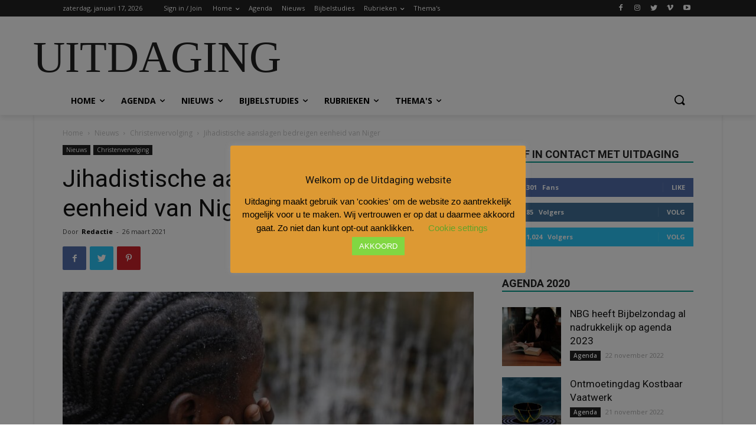

--- FILE ---
content_type: text/html; charset=UTF-8
request_url: https://archief.uitdaging.nl/nieuws/christenvervolging/jihadistische-aanslagen-bedreigen-eenheid-van-niger/
body_size: 115765
content:
<!doctype html >
<!--[if IE 8]>    <html class="ie8" lang="en"> <![endif]-->
<!--[if IE 9]>    <html class="ie9" lang="en"> <![endif]-->
<!--[if gt IE 8]><!--> <html lang="nl"> <!--<![endif]-->
<head>
    <title>Jihadistische aanslagen bedreigen eenheid van Niger | Uitdaging</title>
    <meta charset="UTF-8" />
    <meta name="viewport" content="width=device-width, initial-scale=1.0">
    <link rel="pingback" href="https://archief.uitdaging.nl/xmlrpc.php" />
    <meta name='robots' content='noindex, nofollow' />
<link rel="icon" type="image/png" href="https://uitdaging.vasict.nl/wp-content/uploads/2019/10/logo_uitdaging-544-180.jpg">
<!-- The SEO Framework: door Sybre Waaijer -->
<meta name="description" content="De bloedige aanslagen door moslimextremisten in Niger bedreigen de godsdienstige en sociale cohesie in dat land, waarschuwt Illia Djadi&#8230;" />
<meta property="og:image" content="https://archief.uitdaging.nl/wp-content/uploads/2021/03/Nigeria.jpg" />
<meta property="og:image:width" content="1024" />
<meta property="og:image:height" content="683" />
<meta property="og:locale" content="nl_NL" />
<meta property="og:type" content="article" />
<meta property="og:title" content="Jihadistische aanslagen bedreigen eenheid van Niger | Uitdaging" />
<meta property="og:description" content="De bloedige aanslagen door moslimextremisten in Niger bedreigen de godsdienstige en sociale cohesie in dat land, waarschuwt Illia Djadi, Afrikakenner van Open Doors. Ook de minieme christelijke&#8230;" />
<meta property="og:url" content="https://archief.uitdaging.nl/nieuws/christenvervolging/jihadistische-aanslagen-bedreigen-eenheid-van-niger/" />
<meta property="og:site_name" content="Uitdaging" />
<meta property="og:updated_time" content="2021-03-26T09:19+00:00" />
<meta property="article:author" content="https://www.facebook.com/uitdaging.online" />
<meta property="article:published_time" content="2021-03-26T09:18+00:00" />
<meta property="article:modified_time" content="2021-03-26T09:19+00:00" />
<meta name="twitter:card" content="summary_large_image" />
<meta name="twitter:creator" content="@Uitdaging_Nl" />
<meta name="twitter:title" content="Jihadistische aanslagen bedreigen eenheid van Niger | Uitdaging" />
<meta name="twitter:description" content="De bloedige aanslagen door moslimextremisten in Niger bedreigen de godsdienstige en sociale cohesie in dat land, waarschuwt Illia Djadi, Afrikakenner van Open Doors. Ook de minieme christelijke&#8230;" />
<meta name="twitter:image" content="https://archief.uitdaging.nl/wp-content/uploads/2021/03/Nigeria.jpg" />
<meta name="twitter:image:width" content="1024" />
<meta name="twitter:image:height" content="683" />
<link rel="canonical" href="https://archief.uitdaging.nl/nieuws/christenvervolging/jihadistische-aanslagen-bedreigen-eenheid-van-niger/" />
<script type="application/ld+json">{"@context":"https://schema.org","@type":"BreadcrumbList","itemListElement":[{"@type":"ListItem","position":1,"item":{"@id":"https://archief.uitdaging.nl/","name":"Uitdaging"}},{"@type":"ListItem","position":2,"item":{"@id":"https://archief.uitdaging.nl/category/nieuws/","name":"Nieuws"}},{"@type":"ListItem","position":3,"item":{"@id":"https://archief.uitdaging.nl/category/nieuws/christenvervolging/","name":"Christenvervolging"}},{"@type":"ListItem","position":4,"item":{"@id":"https://archief.uitdaging.nl/nieuws/christenvervolging/jihadistische-aanslagen-bedreigen-eenheid-van-niger/","name":"Jihadistische aanslagen bedreigen eenheid van Niger"}}]}</script>
<meta name="google-site-verification" content="UA-26244306-27" />
<!-- / The SEO Framework: door Sybre Waaijer | 5.30ms meta | 0.15ms boot -->

<link rel='dns-prefetch' href='//fonts.googleapis.com' />
<link rel='dns-prefetch' href='//s.w.org' />
<link rel="alternate" type="application/rss+xml" title="Uitdaging &raquo; Feed" href="https://archief.uitdaging.nl/feed/" />
<link rel="alternate" type="application/rss+xml" title="Uitdaging &raquo; Reactiesfeed" href="https://archief.uitdaging.nl/comments/feed/" />
		<script type="text/javascript">
			window._wpemojiSettings = {"baseUrl":"https:\/\/s.w.org\/images\/core\/emoji\/13.0.1\/72x72\/","ext":".png","svgUrl":"https:\/\/s.w.org\/images\/core\/emoji\/13.0.1\/svg\/","svgExt":".svg","source":{"concatemoji":"https:\/\/archief.uitdaging.nl\/wp-includes\/js\/wp-emoji-release.min.js?ver=5.7.12"}};
			!function(e,a,t){var n,r,o,i=a.createElement("canvas"),p=i.getContext&&i.getContext("2d");function s(e,t){var a=String.fromCharCode;p.clearRect(0,0,i.width,i.height),p.fillText(a.apply(this,e),0,0);e=i.toDataURL();return p.clearRect(0,0,i.width,i.height),p.fillText(a.apply(this,t),0,0),e===i.toDataURL()}function c(e){var t=a.createElement("script");t.src=e,t.defer=t.type="text/javascript",a.getElementsByTagName("head")[0].appendChild(t)}for(o=Array("flag","emoji"),t.supports={everything:!0,everythingExceptFlag:!0},r=0;r<o.length;r++)t.supports[o[r]]=function(e){if(!p||!p.fillText)return!1;switch(p.textBaseline="top",p.font="600 32px Arial",e){case"flag":return s([127987,65039,8205,9895,65039],[127987,65039,8203,9895,65039])?!1:!s([55356,56826,55356,56819],[55356,56826,8203,55356,56819])&&!s([55356,57332,56128,56423,56128,56418,56128,56421,56128,56430,56128,56423,56128,56447],[55356,57332,8203,56128,56423,8203,56128,56418,8203,56128,56421,8203,56128,56430,8203,56128,56423,8203,56128,56447]);case"emoji":return!s([55357,56424,8205,55356,57212],[55357,56424,8203,55356,57212])}return!1}(o[r]),t.supports.everything=t.supports.everything&&t.supports[o[r]],"flag"!==o[r]&&(t.supports.everythingExceptFlag=t.supports.everythingExceptFlag&&t.supports[o[r]]);t.supports.everythingExceptFlag=t.supports.everythingExceptFlag&&!t.supports.flag,t.DOMReady=!1,t.readyCallback=function(){t.DOMReady=!0},t.supports.everything||(n=function(){t.readyCallback()},a.addEventListener?(a.addEventListener("DOMContentLoaded",n,!1),e.addEventListener("load",n,!1)):(e.attachEvent("onload",n),a.attachEvent("onreadystatechange",function(){"complete"===a.readyState&&t.readyCallback()})),(n=t.source||{}).concatemoji?c(n.concatemoji):n.wpemoji&&n.twemoji&&(c(n.twemoji),c(n.wpemoji)))}(window,document,window._wpemojiSettings);
		</script>
		<style type="text/css">
img.wp-smiley,
img.emoji {
	display: inline !important;
	border: none !important;
	box-shadow: none !important;
	height: 1em !important;
	width: 1em !important;
	margin: 0 .07em !important;
	vertical-align: -0.1em !important;
	background: none !important;
	padding: 0 !important;
}
</style>
	<link rel='stylesheet' id='wp-block-library-css'  href='https://archief.uitdaging.nl/wp-includes/css/dist/block-library/style.min.css?ver=5.7.12' type='text/css' media='all' />
<link rel='stylesheet' id='cookie-law-info-css'  href='https://archief.uitdaging.nl/wp-content/plugins/cookie-law-info/public/css/cookie-law-info-public.css?ver=2.0.9' type='text/css' media='all' />
<link rel='stylesheet' id='cookie-law-info-gdpr-css'  href='https://archief.uitdaging.nl/wp-content/plugins/cookie-law-info/public/css/cookie-law-info-gdpr.css?ver=2.0.9' type='text/css' media='all' />
<link rel='stylesheet' id='dashicons-css'  href='https://archief.uitdaging.nl/wp-includes/css/dashicons.min.css?ver=5.7.12' type='text/css' media='all' />
<link rel='stylesheet' id='post-views-counter-frontend-css'  href='https://archief.uitdaging.nl/wp-content/plugins/post-views-counter/css/frontend.css?ver=1.3.11' type='text/css' media='all' />
<link rel='stylesheet' id='td-plugin-newsletter-css'  href='https://archief.uitdaging.nl/wp-content/plugins/td-newsletter/style.css?ver=10.2' type='text/css' media='all' />
<link rel='stylesheet' id='td-plugin-multi-purpose-css'  href='https://archief.uitdaging.nl/wp-content/plugins/td-composer/td-multi-purpose/style.css?ver=819b7f9b02b0195f80e3eab970f44973x' type='text/css' media='all' />
<link crossorigin="anonymous" rel='stylesheet' id='google-fonts-style-css'  href='https://fonts.googleapis.com/css?family=Open+Sans%3A300italic%2C400%2C400italic%2C600%2C600italic%2C700%7CRoboto%3A300%2C400%2C400italic%2C500%2C500italic%2C700%2C900&#038;display=swap&#038;ver=10.2' type='text/css' media='all' />
<link rel='stylesheet' id='td-theme-css'  href='https://archief.uitdaging.nl/wp-content/themes/Newspaper/style.css?ver=10.2' type='text/css' media='all' />
<style id='td-theme-inline-css' type='text/css'>
    
        @media (max-width: 767px) {
            .td-header-desktop-wrap {
                display: none;
            }
        }
        @media (min-width: 767px) {
            .td-header-mobile-wrap {
                display: none;
            }
        }
    
	
</style>
<link rel='stylesheet' id='td-legacy-framework-front-style-css'  href='https://archief.uitdaging.nl/wp-content/plugins/td-composer/legacy/Newspaper/assets/css/td_legacy_main.css?ver=819b7f9b02b0195f80e3eab970f44973x' type='text/css' media='all' />
<link rel='stylesheet' id='td-standard-pack-framework-front-style-css'  href='https://archief.uitdaging.nl/wp-content/plugins/td-standard-pack/Newspaper/assets/css/td_standard_pack_main.css?ver=f3d6322e6f953bf07f46586e1d97917d' type='text/css' media='all' />
<link rel='stylesheet' id='td-theme-demo-style-css'  href='https://archief.uitdaging.nl/wp-content/plugins/td-composer/legacy/Newspaper/includes/demos/magazine/demo_style.css?ver=10.2' type='text/css' media='all' />
<link rel='stylesheet' id='tdb_front_style-css'  href='https://archief.uitdaging.nl/wp-content/plugins/td-cloud-library/assets/css/tdb_less_front.css?ver=c8cba5620a72d5b299fa8f62aeca6adfx' type='text/css' media='all' />
<script type='text/javascript' data-cfasync='false' src='https://archief.uitdaging.nl/wp-includes/js/jquery/jquery.min.js?ver=3.5.1' id='jquery-core-js'></script>
<script type='text/javascript' src='https://archief.uitdaging.nl/wp-includes/js/jquery/jquery-migrate.min.js?ver=3.3.2' id='jquery-migrate-js'></script>
<script type='text/javascript' id='cookie-law-info-js-extra'>
/* <![CDATA[ */
var Cli_Data = {"nn_cookie_ids":[],"cookielist":[],"non_necessary_cookies":[],"ccpaEnabled":"","ccpaRegionBased":"","ccpaBarEnabled":"","strictlyEnabled":["necessary","obligatoire"],"ccpaType":"gdpr","js_blocking":"","custom_integration":"","triggerDomRefresh":"","secure_cookies":""};
var cli_cookiebar_settings = {"animate_speed_hide":"500","animate_speed_show":"500","background":"#dd9933","border":"#b1a6a6c2","border_on":"","button_1_button_colour":"#81d742","button_1_button_hover":"#67ac35","button_1_link_colour":"#fff","button_1_as_button":"1","button_1_new_win":"","button_2_button_colour":"#333","button_2_button_hover":"#292929","button_2_link_colour":"#444","button_2_as_button":"","button_2_hidebar":"","button_3_button_colour":"#000","button_3_button_hover":"#000000","button_3_link_colour":"#fff","button_3_as_button":"1","button_3_new_win":"","button_4_button_colour":"#000","button_4_button_hover":"#000000","button_4_link_colour":"#62a329","button_4_as_button":"","button_7_button_colour":"#61a229","button_7_button_hover":"#4e8221","button_7_link_colour":"#fff","button_7_as_button":"1","button_7_new_win":"","font_family":"inherit","header_fix":"","notify_animate_hide":"1","notify_animate_show":"1","notify_div_id":"#cookie-law-info-bar","notify_position_horizontal":"right","notify_position_vertical":"bottom","scroll_close":"","scroll_close_reload":"","accept_close_reload":"","reject_close_reload":"","showagain_tab":"1","showagain_background":"#fff","showagain_border":"#000","showagain_div_id":"#cookie-law-info-again","showagain_x_position":"100px","text":"#000","show_once_yn":"","show_once":"10000","logging_on":"","as_popup":"","popup_overlay":"1","bar_heading_text":"Welkom op de Uitdaging website","cookie_bar_as":"popup","popup_showagain_position":"bottom-left","widget_position":"left"};
var log_object = {"ajax_url":"https:\/\/archief.uitdaging.nl\/wp-admin\/admin-ajax.php"};
/* ]]> */
</script>
<script type='text/javascript' src='https://archief.uitdaging.nl/wp-content/plugins/cookie-law-info/public/js/cookie-law-info-public.js?ver=2.0.9' id='cookie-law-info-js'></script>
<link rel="https://api.w.org/" href="https://archief.uitdaging.nl/wp-json/" /><link rel="alternate" type="application/json" href="https://archief.uitdaging.nl/wp-json/wp/v2/posts/15575" /><link rel="EditURI" type="application/rsd+xml" title="RSD" href="https://archief.uitdaging.nl/xmlrpc.php?rsd" />
<link rel="wlwmanifest" type="application/wlwmanifest+xml" href="https://archief.uitdaging.nl/wp-includes/wlwmanifest.xml" /> 
<link rel="alternate" type="application/json+oembed" href="https://archief.uitdaging.nl/wp-json/oembed/1.0/embed?url=https%3A%2F%2Farchief.uitdaging.nl%2Fnieuws%2Fchristenvervolging%2Fjihadistische-aanslagen-bedreigen-eenheid-van-niger%2F" />
<link rel="alternate" type="text/xml+oembed" href="https://archief.uitdaging.nl/wp-json/oembed/1.0/embed?url=https%3A%2F%2Farchief.uitdaging.nl%2Fnieuws%2Fchristenvervolging%2Fjihadistische-aanslagen-bedreigen-eenheid-van-niger%2F&#038;format=xml" />
<style type="text/css">.eafl-disclaimer-small { font-size: 0.8em; }
.eafl-disclaimer-smaller { font-size: 0.6em; }</style><!--[if lt IE 9]><script src="https://cdnjs.cloudflare.com/ajax/libs/html5shiv/3.7.3/html5shiv.js"></script><![endif]-->
        <script>
        window.tdb_globals = {"wpRestNonce":"129450e706","wpRestUrl":"https:\/\/archief.uitdaging.nl\/wp-json\/","permalinkStructure":"\/%category%\/%postname%\/","isAjax":false,"isAdminBarShowing":false,"autoloadScrollPercent":50,"postAutoloadStatus":"off","origPostEditUrl":null};
    </script>
    			<script>
				window.tdwGlobal = {"adminUrl":"https:\/\/archief.uitdaging.nl\/wp-admin\/","wpRestNonce":"129450e706","wpRestUrl":"https:\/\/archief.uitdaging.nl\/wp-json\/","permalinkStructure":"\/%category%\/%postname%\/"};
			</script>
			
		<style>
			#wp-admin-bar-pvc-post-views .pvc-graph-container { padding-top: 6px; padding-bottom: 6px; position: relative; display: block; height: 100%; box-sizing: border-box; }
			#wp-admin-bar-pvc-post-views .pvc-line-graph {
				display: inline-block;
				width: 1px;
				margin-right: 1px;
				background-color: #ccc;
				vertical-align: baseline;
			}
			#wp-admin-bar-pvc-post-views .pvc-line-graph:hover { background-color: #eee; }
			#wp-admin-bar-pvc-post-views .pvc-line-graph-0 { height: 1% }
			#wp-admin-bar-pvc-post-views .pvc-line-graph-1 { height: 5% }
			#wp-admin-bar-pvc-post-views .pvc-line-graph-2 { height: 10% }
			#wp-admin-bar-pvc-post-views .pvc-line-graph-3 { height: 15% }
			#wp-admin-bar-pvc-post-views .pvc-line-graph-4 { height: 20% }
			#wp-admin-bar-pvc-post-views .pvc-line-graph-5 { height: 25% }
			#wp-admin-bar-pvc-post-views .pvc-line-graph-6 { height: 30% }
			#wp-admin-bar-pvc-post-views .pvc-line-graph-7 { height: 35% }
			#wp-admin-bar-pvc-post-views .pvc-line-graph-8 { height: 40% }
			#wp-admin-bar-pvc-post-views .pvc-line-graph-9 { height: 45% }
			#wp-admin-bar-pvc-post-views .pvc-line-graph-10 { height: 50% }
			#wp-admin-bar-pvc-post-views .pvc-line-graph-11 { height: 55% }
			#wp-admin-bar-pvc-post-views .pvc-line-graph-12 { height: 60% }
			#wp-admin-bar-pvc-post-views .pvc-line-graph-13 { height: 65% }
			#wp-admin-bar-pvc-post-views .pvc-line-graph-14 { height: 70% }
			#wp-admin-bar-pvc-post-views .pvc-line-graph-15 { height: 75% }
			#wp-admin-bar-pvc-post-views .pvc-line-graph-16 { height: 80% }
			#wp-admin-bar-pvc-post-views .pvc-line-graph-17 { height: 85% }
			#wp-admin-bar-pvc-post-views .pvc-line-graph-18 { height: 90% }
			#wp-admin-bar-pvc-post-views .pvc-line-graph-19 { height: 95% }
			#wp-admin-bar-pvc-post-views .pvc-line-graph-20 { height: 100% }
		</style><link rel="amphtml" href="https://archief.uitdaging.nl/nieuws/christenvervolging/jihadistische-aanslagen-bedreigen-eenheid-van-niger/?amp">
<!-- JS generated by theme -->

<script>
    
    

	    var tdBlocksArray = []; //here we store all the items for the current page

	    //td_block class - each ajax block uses a object of this class for requests
	    function tdBlock() {
		    this.id = '';
		    this.block_type = 1; //block type id (1-234 etc)
		    this.atts = '';
		    this.td_column_number = '';
		    this.td_current_page = 1; //
		    this.post_count = 0; //from wp
		    this.found_posts = 0; //from wp
		    this.max_num_pages = 0; //from wp
		    this.td_filter_value = ''; //current live filter value
		    this.is_ajax_running = false;
		    this.td_user_action = ''; // load more or infinite loader (used by the animation)
		    this.header_color = '';
		    this.ajax_pagination_infinite_stop = ''; //show load more at page x
	    }


        // td_js_generator - mini detector
        (function(){
            var htmlTag = document.getElementsByTagName("html")[0];

	        if ( navigator.userAgent.indexOf("MSIE 10.0") > -1 ) {
                htmlTag.className += ' ie10';
            }

            if ( !!navigator.userAgent.match(/Trident.*rv\:11\./) ) {
                htmlTag.className += ' ie11';
            }

	        if ( navigator.userAgent.indexOf("Edge") > -1 ) {
                htmlTag.className += ' ieEdge';
            }

            if ( /(iPad|iPhone|iPod)/g.test(navigator.userAgent) ) {
                htmlTag.className += ' td-md-is-ios';
            }

            var user_agent = navigator.userAgent.toLowerCase();
            if ( user_agent.indexOf("android") > -1 ) {
                htmlTag.className += ' td-md-is-android';
            }

            if ( -1 !== navigator.userAgent.indexOf('Mac OS X')  ) {
                htmlTag.className += ' td-md-is-os-x';
            }

            if ( /chrom(e|ium)/.test(navigator.userAgent.toLowerCase()) ) {
               htmlTag.className += ' td-md-is-chrome';
            }

            if ( -1 !== navigator.userAgent.indexOf('Firefox') ) {
                htmlTag.className += ' td-md-is-firefox';
            }

            if ( -1 !== navigator.userAgent.indexOf('Safari') && -1 === navigator.userAgent.indexOf('Chrome') ) {
                htmlTag.className += ' td-md-is-safari';
            }

            if( -1 !== navigator.userAgent.indexOf('IEMobile') ){
                htmlTag.className += ' td-md-is-iemobile';
            }

        })();




        var tdLocalCache = {};

        ( function () {
            "use strict";

            tdLocalCache = {
                data: {},
                remove: function (resource_id) {
                    delete tdLocalCache.data[resource_id];
                },
                exist: function (resource_id) {
                    return tdLocalCache.data.hasOwnProperty(resource_id) && tdLocalCache.data[resource_id] !== null;
                },
                get: function (resource_id) {
                    return tdLocalCache.data[resource_id];
                },
                set: function (resource_id, cachedData) {
                    tdLocalCache.remove(resource_id);
                    tdLocalCache.data[resource_id] = cachedData;
                }
            };
        })();

    
    
var td_viewport_interval_list=[{"limitBottom":767,"sidebarWidth":228},{"limitBottom":1018,"sidebarWidth":300},{"limitBottom":1140,"sidebarWidth":324}];
var tds_general_modal_image="yes";
var tdc_is_installed="yes";
var td_ajax_url="https:\/\/archief.uitdaging.nl\/wp-admin\/admin-ajax.php?td_theme_name=Newspaper&v=10.2";
var td_get_template_directory_uri="https:\/\/archief.uitdaging.nl\/wp-content\/plugins\/td-composer\/legacy\/common";
var tds_snap_menu="smart_snap_always";
var tds_logo_on_sticky="show";
var tds_header_style="";
var td_please_wait="Even geduld\u2026";
var td_email_user_pass_incorrect="Gebruikersnaam of wachtwoord is incorrect!";
var td_email_user_incorrect="E-mail of gebruikersnaam is onjuist";
var td_email_incorrect="E-mail is onjuist";
var tds_more_articles_on_post_enable="show";
var tds_more_articles_on_post_time_to_wait="";
var tds_more_articles_on_post_pages_distance_from_top=0;
var tds_theme_color_site_wide="#009688";
var tds_smart_sidebar="";
var tdThemeName="Newspaper";
var td_magnific_popup_translation_tPrev="Vorige (Pijl naar links)";
var td_magnific_popup_translation_tNext="Volgende (Pijl naar rechts)";
var td_magnific_popup_translation_tCounter="%curr% van %total%";
var td_magnific_popup_translation_ajax_tError="De inhoud van %url% kan niet worden geladen.";
var td_magnific_popup_translation_image_tError="De afbeelding #%curr% kan niet worden geladen.";
var tdBlockNonce="265b579b22";
var tdDateNamesI18n={"month_names":["januari","februari","maart","april","mei","juni","juli","augustus","september","oktober","november","december"],"month_names_short":["jan","feb","mrt","apr","mei","jun","jul","aug","sep","okt","nov","dec"],"day_names":["zondag","maandag","dinsdag","woensdag","donderdag","vrijdag","zaterdag"],"day_names_short":["zo","ma","di","wo","do","vr","za"]};
var td_ad_background_click_link="";
var td_ad_background_click_target="";
</script>


<!-- Header style compiled by theme -->

<style>
    
.td-header-wrap .black-menu .sf-menu > .current-menu-item > a,
    .td-header-wrap .black-menu .sf-menu > .current-menu-ancestor > a,
    .td-header-wrap .black-menu .sf-menu > .current-category-ancestor > a,
    .td-header-wrap .black-menu .sf-menu > li > a:hover,
    .td-header-wrap .black-menu .sf-menu > .sfHover > a,
    .sf-menu > .current-menu-item > a:after,
    .sf-menu > .current-menu-ancestor > a:after,
    .sf-menu > .current-category-ancestor > a:after,
    .sf-menu > li:hover > a:after,
    .sf-menu > .sfHover > a:after,
    .header-search-wrap .td-drop-down-search:after,
    .header-search-wrap .td-drop-down-search .btn:hover,
    input[type=submit]:hover,
    .td-read-more a,
    .td-post-category:hover,
    .td_top_authors .td-active .td-author-post-count,
    .td_top_authors .td-active .td-author-comments-count,
    .td_top_authors .td_mod_wrap:hover .td-author-post-count,
    .td_top_authors .td_mod_wrap:hover .td-author-comments-count,
    .td-404-sub-sub-title a:hover,
    .td-search-form-widget .wpb_button:hover,
    .td-rating-bar-wrap div,
    .dropcap,
    .td_wrapper_video_playlist .td_video_controls_playlist_wrapper,
    .wpb_default,
    .wpb_default:hover,
    .td-left-smart-list:hover,
    .td-right-smart-list:hover,
    .woocommerce-checkout .woocommerce input.button:hover,
    .woocommerce-page .woocommerce a.button:hover,
    .woocommerce-account div.woocommerce .button:hover,
    #bbpress-forums button:hover,
    .bbp_widget_login .button:hover,
    .td-footer-wrapper .td-post-category,
    .td-footer-wrapper .widget_product_search input[type="submit"]:hover,
    .woocommerce .product a.button:hover,
    .woocommerce .product #respond input#submit:hover,
    .woocommerce .checkout input#place_order:hover,
    .woocommerce .woocommerce.widget .button:hover,
    .single-product .product .summary .cart .button:hover,
    .woocommerce-cart .woocommerce table.cart .button:hover,
    .woocommerce-cart .woocommerce .shipping-calculator-form .button:hover,
    .td-next-prev-wrap a:hover,
    .td-load-more-wrap a:hover,
    .td-post-small-box a:hover,
    .page-nav .current,
    .page-nav:first-child > div,
    #bbpress-forums .bbp-pagination .current,
    #bbpress-forums #bbp-single-user-details #bbp-user-navigation li.current a,
    .td-theme-slider:hover .slide-meta-cat a,
    a.vc_btn-black:hover,
    .td-trending-now-wrapper:hover .td-trending-now-title,
    .td-scroll-up,
    .td-smart-list-button:hover,
    .td-weather-information:before,
    .td-weather-week:before,
    .td_block_exchange .td-exchange-header:before,
    .td-pulldown-syle-2 .td-subcat-dropdown ul:after,
    .td_block_template_9 .td-block-title:after,
    .td_block_template_15 .td-block-title:before,
    div.wpforms-container .wpforms-form div.wpforms-submit-container button[type=submit] {
        background-color: #009688;
    }

    .td_block_template_4 .td-related-title .td-cur-simple-item:before {
        border-color: #009688 transparent transparent transparent !important;
    }

    .woocommerce .woocommerce-message .button:hover,
    .woocommerce .woocommerce-error .button:hover,
    .woocommerce .woocommerce-info .button:hover {
        background-color: #009688 !important;
    }
    
    
    .td_block_template_4 .td-related-title .td-cur-simple-item,
    .td_block_template_3 .td-related-title .td-cur-simple-item,
    .td_block_template_9 .td-related-title:after {
        background-color: #009688;
    }

    .woocommerce .product .onsale,
    .woocommerce.widget .ui-slider .ui-slider-handle {
        background: none #009688;
    }

    .woocommerce.widget.widget_layered_nav_filters ul li a {
        background: none repeat scroll 0 0 #009688 !important;
    }

    a,
    cite a:hover,
    .td-page-content blockquote p,
    .td-post-content blockquote p,
    .mce-content-body blockquote p,
    .comment-content blockquote p,
    .wpb_text_column blockquote p,
    .td_block_text_with_title blockquote p,
    .td_module_wrap:hover .entry-title a,
    .td-subcat-filter .td-subcat-list a:hover,
    .td-subcat-filter .td-subcat-dropdown a:hover,
    .td_quote_on_blocks,
    .dropcap2,
    .dropcap3,
    .td_top_authors .td-active .td-authors-name a,
    .td_top_authors .td_mod_wrap:hover .td-authors-name a,
    .td-post-next-prev-content a:hover,
    .author-box-wrap .td-author-social a:hover,
    .td-author-name a:hover,
    .td-author-url a:hover,
    .comment-reply-link:hover,
    .logged-in-as a:hover,
    #cancel-comment-reply-link:hover,
    .td-search-query,
    .widget a:hover,
    .td_wp_recentcomments a:hover,
    .archive .widget_archive .current,
    .archive .widget_archive .current a,
    .widget_calendar tfoot a:hover,
    .woocommerce a.added_to_cart:hover,
    .woocommerce-account .woocommerce-MyAccount-navigation a:hover,
    #bbpress-forums li.bbp-header .bbp-reply-content span a:hover,
    #bbpress-forums .bbp-forum-freshness a:hover,
    #bbpress-forums .bbp-topic-freshness a:hover,
    #bbpress-forums .bbp-forums-list li a:hover,
    #bbpress-forums .bbp-forum-title:hover,
    #bbpress-forums .bbp-topic-permalink:hover,
    #bbpress-forums .bbp-topic-started-by a:hover,
    #bbpress-forums .bbp-topic-started-in a:hover,
    #bbpress-forums .bbp-body .super-sticky li.bbp-topic-title .bbp-topic-permalink,
    #bbpress-forums .bbp-body .sticky li.bbp-topic-title .bbp-topic-permalink,
    .widget_display_replies .bbp-author-name,
    .widget_display_topics .bbp-author-name,
    .td-subfooter-menu li a:hover,
    a.vc_btn-black:hover,
    .td-smart-list-dropdown-wrap .td-smart-list-button:hover,
    .td-instagram-user a,
    .td-block-title-wrap .td-wrapper-pulldown-filter .td-pulldown-filter-display-option:hover,
    .td-block-title-wrap .td-wrapper-pulldown-filter .td-pulldown-filter-display-option:hover i,
    .td-block-title-wrap .td-wrapper-pulldown-filter .td-pulldown-filter-link:hover,
    .td-block-title-wrap .td-wrapper-pulldown-filter .td-pulldown-filter-item .td-cur-simple-item,
    .td_block_template_2 .td-related-title .td-cur-simple-item,
    .td_block_template_5 .td-related-title .td-cur-simple-item,
    .td_block_template_6 .td-related-title .td-cur-simple-item,
    .td_block_template_7 .td-related-title .td-cur-simple-item,
    .td_block_template_8 .td-related-title .td-cur-simple-item,
    .td_block_template_9 .td-related-title .td-cur-simple-item,
    .td_block_template_10 .td-related-title .td-cur-simple-item,
    .td_block_template_11 .td-related-title .td-cur-simple-item,
    .td_block_template_12 .td-related-title .td-cur-simple-item,
    .td_block_template_13 .td-related-title .td-cur-simple-item,
    .td_block_template_14 .td-related-title .td-cur-simple-item,
    .td_block_template_15 .td-related-title .td-cur-simple-item,
    .td_block_template_16 .td-related-title .td-cur-simple-item,
    .td_block_template_17 .td-related-title .td-cur-simple-item,
    .td-theme-wrap .sf-menu ul .td-menu-item > a:hover,
    .td-theme-wrap .sf-menu ul .sfHover > a,
    .td-theme-wrap .sf-menu ul .current-menu-ancestor > a,
    .td-theme-wrap .sf-menu ul .current-category-ancestor > a,
    .td-theme-wrap .sf-menu ul .current-menu-item > a,
    .td_outlined_btn,
     .td_block_categories_tags .td-ct-item:hover {
        color: #009688;
    }

    a.vc_btn-black.vc_btn_square_outlined:hover,
    a.vc_btn-black.vc_btn_outlined:hover {
        color: #009688 !important;
    }

    .td-next-prev-wrap a:hover,
    .td-load-more-wrap a:hover,
    .td-post-small-box a:hover,
    .page-nav .current,
    .page-nav:first-child > div,
    #bbpress-forums .bbp-pagination .current,
    .post .td_quote_box,
    .page .td_quote_box,
    a.vc_btn-black:hover,
    .td_block_template_5 .td-block-title > *,
    .td_outlined_btn {
        border-color: #009688;
    }

    .td_wrapper_video_playlist .td_video_currently_playing:after {
        border-color: #009688 !important;
    }

    .header-search-wrap .td-drop-down-search:before {
        border-color: transparent transparent #009688 transparent;
    }

    .block-title > span,
    .block-title > a,
    .block-title > label,
    .widgettitle,
    .widgettitle:after,
    .td-trending-now-title,
    .td-trending-now-wrapper:hover .td-trending-now-title,
    .wpb_tabs li.ui-tabs-active a,
    .wpb_tabs li:hover a,
    .vc_tta-container .vc_tta-color-grey.vc_tta-tabs-position-top.vc_tta-style-classic .vc_tta-tabs-container .vc_tta-tab.vc_active > a,
    .vc_tta-container .vc_tta-color-grey.vc_tta-tabs-position-top.vc_tta-style-classic .vc_tta-tabs-container .vc_tta-tab:hover > a,
    .td_block_template_1 .td-related-title .td-cur-simple-item,
    .woocommerce .product .products h2:not(.woocommerce-loop-product__title),
    .td-subcat-filter .td-subcat-dropdown:hover .td-subcat-more, 
    .td_3D_btn,
    .td_shadow_btn,
    .td_default_btn,
    .td_round_btn, 
    .td_outlined_btn:hover {
    	background-color: #009688;
    }

    .woocommerce div.product .woocommerce-tabs ul.tabs li.active {
    	background-color: #009688 !important;
    }

    .block-title,
    .td_block_template_1 .td-related-title,
    .wpb_tabs .wpb_tabs_nav,
    .vc_tta-container .vc_tta-color-grey.vc_tta-tabs-position-top.vc_tta-style-classic .vc_tta-tabs-container,
    .woocommerce div.product .woocommerce-tabs ul.tabs:before {
        border-color: #009688;
    }
    .td_block_wrap .td-subcat-item a.td-cur-simple-item {
	    color: #009688;
	}


    
    .td-grid-style-4 .entry-title
    {
        background-color: rgba(0, 150, 136, 0.7);
    }

    
    .td-theme-wrap .block-title > span,
    .td-theme-wrap .block-title > span > a,
    .td-theme-wrap .widget_rss .block-title .rsswidget,
    .td-theme-wrap .block-title > a,
    .widgettitle,
    .widgettitle > a,
    .td-trending-now-title,
    .wpb_tabs li.ui-tabs-active a,
    .wpb_tabs li:hover a,
    .vc_tta-container .vc_tta-color-grey.vc_tta-tabs-position-top.vc_tta-style-classic .vc_tta-tabs-container .vc_tta-tab.vc_active > a,
    .vc_tta-container .vc_tta-color-grey.vc_tta-tabs-position-top.vc_tta-style-classic .vc_tta-tabs-container .vc_tta-tab:hover > a,
    .td-related-title .td-cur-simple-item,
    .woocommerce div.product .woocommerce-tabs ul.tabs li.active,
    .woocommerce .product .products h2:not(.woocommerce-loop-product__title),
    .td-theme-wrap .td_block_template_2 .td-block-title > *,
    .td-theme-wrap .td_block_template_3 .td-block-title > *,
    .td-theme-wrap .td_block_template_4 .td-block-title > *,
    .td-theme-wrap .td_block_template_5 .td-block-title > *,
    .td-theme-wrap .td_block_template_6 .td-block-title > *,
    .td-theme-wrap .td_block_template_6 .td-block-title:before,
    .td-theme-wrap .td_block_template_7 .td-block-title > *,
    .td-theme-wrap .td_block_template_8 .td-block-title > *,
    .td-theme-wrap .td_block_template_9 .td-block-title > *,
    .td-theme-wrap .td_block_template_10 .td-block-title > *,
    .td-theme-wrap .td_block_template_11 .td-block-title > *,
    .td-theme-wrap .td_block_template_12 .td-block-title > *,
    .td-theme-wrap .td_block_template_13 .td-block-title > span,
    .td-theme-wrap .td_block_template_13 .td-block-title > a,
    .td-theme-wrap .td_block_template_14 .td-block-title > *,
    .td-theme-wrap .td_block_template_14 .td-block-title-wrap .td-wrapper-pulldown-filter .td-pulldown-filter-display-option,
    .td-theme-wrap .td_block_template_14 .td-block-title-wrap .td-wrapper-pulldown-filter .td-pulldown-filter-display-option i,
    .td-theme-wrap .td_block_template_14 .td-block-title-wrap .td-wrapper-pulldown-filter .td-pulldown-filter-display-option:hover,
    .td-theme-wrap .td_block_template_14 .td-block-title-wrap .td-wrapper-pulldown-filter .td-pulldown-filter-display-option:hover i,
    .td-theme-wrap .td_block_template_15 .td-block-title > *,
    .td-theme-wrap .td_block_template_15 .td-block-title-wrap .td-wrapper-pulldown-filter,
    .td-theme-wrap .td_block_template_15 .td-block-title-wrap .td-wrapper-pulldown-filter i,
    .td-theme-wrap .td_block_template_16 .td-block-title > *,
    .td-theme-wrap .td_block_template_17 .td-block-title > * {
    	color: #222222;
    }


    
    .td-menu-background:before,
    .td-search-background:before {
        background: rgba(69,132,112,0.85);
        background: -moz-linear-gradient(top, rgba(69,132,112,0.85) 0%, rgba(18,129,153,0.85) 100%);
        background: -webkit-gradient(left top, left bottom, color-stop(0%, rgba(69,132,112,0.85)), color-stop(100%, rgba(18,129,153,0.85)));
        background: -webkit-linear-gradient(top, rgba(69,132,112,0.85) 0%, rgba(18,129,153,0.85) 100%);
        background: -o-linear-gradient(top, rgba(69,132,112,0.85) 0%, rgba(18,129,153,0.85) 100%);
        background: -ms-linear-gradient(top, rgba(69,132,112,0.85) 0%, rgba(18,129,153,0.85) 100%);
        background: linear-gradient(to bottom, rgba(69,132,112,0.85) 0%, rgba(18,129,153,0.85) 100%);
        filter: progid:DXImageTransform.Microsoft.gradient( startColorstr='rgba(69,132,112,0.85)', endColorstr='rgba(18,129,153,0.85)', GradientType=0 );
    }

    
    .td-mobile-content .current-menu-item > a,
    .td-mobile-content .current-menu-ancestor > a,
    .td-mobile-content .current-category-ancestor > a,
    #td-mobile-nav .td-menu-login-section a:hover,
    #td-mobile-nav .td-register-section a:hover,
    #td-mobile-nav .td-menu-socials-wrap a:hover i,
    .td-search-close a:hover i {
        color: #e9ed6c;
    }

    
    .td-menu-background,
    .td-search-background {
        background-image: url('https://uitdaging.vasict.nl/wp-content/uploads/2019/10/1.jpg');
    }

    
    ul.sf-menu > .menu-item > a {
        font-size:13px;
	font-weight:normal;
	text-transform:none;
	
    }
    
    .white-popup-block:after {
        background: rgba(69,132,112,0.8);
        background: -moz-linear-gradient(45deg, rgba(69,132,112,0.8) 0%, rgba(18,129,153,0.85) 100%);
        background: -webkit-gradient(left bottom, right top, color-stop(0%, rgba(69,132,112,0.8)), color-stop(100%, rgba(18,129,153,0.85)));
        background: -webkit-linear-gradient(45deg, rgba(69,132,112,0.8) 0%, rgba(18,129,153,0.85) 100%);
        background: linear-gradient(45deg, rgba(69,132,112,0.8) 0%, rgba(18,129,153,0.85) 100%);
    }


    
    .white-popup-block:before {
        background-image: url('https://uitdaging.vasict.nl/wp-content/uploads/2019/10/1.jpg');
    }.td-header-style-12 .td-header-menu-wrap-full,
    .td-header-style-12 .td-affix,
    .td-grid-style-1.td-hover-1 .td-big-grid-post:hover .td-post-category,
    .td-grid-style-5.td-hover-1 .td-big-grid-post:hover .td-post-category,
    .td_category_template_3 .td-current-sub-category,
    .td_category_template_8 .td-category-header .td-category a.td-current-sub-category,
    .td_category_template_4 .td-category-siblings .td-category a:hover,
     .td_block_big_grid_9.td-grid-style-1 .td-post-category,
    .td_block_big_grid_9.td-grid-style-5 .td-post-category,
    .td-grid-style-6.td-hover-1 .td-module-thumb:after,
     .tdm-menu-active-style5 .td-header-menu-wrap .sf-menu > .current-menu-item > a,
    .tdm-menu-active-style5 .td-header-menu-wrap .sf-menu > .current-menu-ancestor > a,
    .tdm-menu-active-style5 .td-header-menu-wrap .sf-menu > .current-category-ancestor > a,
    .tdm-menu-active-style5 .td-header-menu-wrap .sf-menu > li > a:hover,
    .tdm-menu-active-style5 .td-header-menu-wrap .sf-menu > .sfHover > a {
        background-color: #009688;
    }
    
    .td_mega_menu_sub_cats .cur-sub-cat,
    .td-mega-span h3 a:hover,
    .td_mod_mega_menu:hover .entry-title a,
    .header-search-wrap .result-msg a:hover,
    .td-header-top-menu .td-drop-down-search .td_module_wrap:hover .entry-title a,
    .td-header-top-menu .td-icon-search:hover,
    .td-header-wrap .result-msg a:hover,
    .top-header-menu li a:hover,
    .top-header-menu .current-menu-item > a,
    .top-header-menu .current-menu-ancestor > a,
    .top-header-menu .current-category-ancestor > a,
    .td-social-icon-wrap > a:hover,
    .td-header-sp-top-widget .td-social-icon-wrap a:hover,
    .td_mod_related_posts:hover h3 > a,
    .td-post-template-11 .td-related-title .td-related-left:hover,
    .td-post-template-11 .td-related-title .td-related-right:hover,
    .td-post-template-11 .td-related-title .td-cur-simple-item,
    .td-post-template-11 .td_block_related_posts .td-next-prev-wrap a:hover,
    .td-category-header .td-pulldown-category-filter-link:hover,
    .td-category-siblings .td-subcat-dropdown a:hover,
    .td-category-siblings .td-subcat-dropdown a.td-current-sub-category,
    .footer-text-wrap .footer-email-wrap a,
    .footer-social-wrap a:hover,
    .td_module_17 .td-read-more a:hover,
    .td_module_18 .td-read-more a:hover,
    .td_module_19 .td-post-author-name a:hover,
    .td-pulldown-syle-2 .td-subcat-dropdown:hover .td-subcat-more span,
    .td-pulldown-syle-2 .td-subcat-dropdown:hover .td-subcat-more i,
    .td-pulldown-syle-3 .td-subcat-dropdown:hover .td-subcat-more span,
    .td-pulldown-syle-3 .td-subcat-dropdown:hover .td-subcat-more i,
    .tdm-menu-active-style3 .tdm-header.td-header-wrap .sf-menu > .current-category-ancestor > a,
    .tdm-menu-active-style3 .tdm-header.td-header-wrap .sf-menu > .current-menu-ancestor > a,
    .tdm-menu-active-style3 .tdm-header.td-header-wrap .sf-menu > .current-menu-item > a,
    .tdm-menu-active-style3 .tdm-header.td-header-wrap .sf-menu > .sfHover > a,
    .tdm-menu-active-style3 .tdm-header.td-header-wrap .sf-menu > li > a:hover {
        color: #009688;
    }
    
    .td-mega-menu-page .wpb_content_element ul li a:hover,
    .td-theme-wrap .td-aj-search-results .td_module_wrap:hover .entry-title a,
    .td-theme-wrap .header-search-wrap .result-msg a:hover {
        color: #009688 !important;
    }
    
    .td_category_template_8 .td-category-header .td-category a.td-current-sub-category,
    .td_category_template_4 .td-category-siblings .td-category a:hover,
    .tdm-menu-active-style4 .tdm-header .sf-menu > .current-menu-item > a,
    .tdm-menu-active-style4 .tdm-header .sf-menu > .current-menu-ancestor > a,
    .tdm-menu-active-style4 .tdm-header .sf-menu > .current-category-ancestor > a,
    .tdm-menu-active-style4 .tdm-header .sf-menu > li > a:hover,
    .tdm-menu-active-style4 .tdm-header .sf-menu > .sfHover > a {
        border-color: #009688;
    }
    
    


    
    .td-header-wrap .td-header-top-menu-full,
    .td-header-wrap .top-header-menu .sub-menu,
    .tdm-header-style-1.td-header-wrap .td-header-top-menu-full,
    .tdm-header-style-1.td-header-wrap .top-header-menu .sub-menu,
    .tdm-header-style-2.td-header-wrap .td-header-top-menu-full,
    .tdm-header-style-2.td-header-wrap .top-header-menu .sub-menu,
    .tdm-header-style-3.td-header-wrap .td-header-top-menu-full,
    .tdm-header-style-3.td-header-wrap .top-header-menu .sub-menu {
        background-color: #f9f9f9;
    }
    .td-header-style-8 .td-header-top-menu-full {
        background-color: transparent;
    }
    .td-header-style-8 .td-header-top-menu-full .td-header-top-menu {
        background-color: #f9f9f9;
        padding-left: 15px;
        padding-right: 15px;
    }

    .td-header-wrap .td-header-top-menu-full .td-header-top-menu,
    .td-header-wrap .td-header-top-menu-full {
        border-bottom: none;
    }


    
    .td-header-top-menu,
    .td-header-top-menu a,
    .td-header-wrap .td-header-top-menu-full .td-header-top-menu,
    .td-header-wrap .td-header-top-menu-full a,
    .td-header-style-8 .td-header-top-menu,
    .td-header-style-8 .td-header-top-menu a,
    .td-header-top-menu .td-drop-down-search .entry-title a {
        color: #2f2f2f;
    }

    
    .top-header-menu .current-menu-item > a,
    .top-header-menu .current-menu-ancestor > a,
    .top-header-menu .current-category-ancestor > a,
    .top-header-menu li a:hover,
    .td-header-sp-top-widget .td-icon-search:hover {
        color: #009688;
    }

    
    .td-header-wrap .td-header-sp-top-widget .td-icon-font,
    .td-header-style-7 .td-header-top-menu .td-social-icon-wrap .td-icon-font {
        color: #2f2f2f;
    }

    
    .td-header-wrap .td-header-sp-top-widget i.td-icon-font:hover {
        color: #009688;
    }


    
    .td-header-wrap .td-header-menu-wrap-full,
    .td-header-menu-wrap.td-affix,
    .td-header-style-3 .td-header-main-menu,
    .td-header-style-3 .td-affix .td-header-main-menu,
    .td-header-style-4 .td-header-main-menu,
    .td-header-style-4 .td-affix .td-header-main-menu,
    .td-header-style-8 .td-header-menu-wrap.td-affix,
    .td-header-style-8 .td-header-top-menu-full {
        background-color: #303030;
    }
    .td-boxed-layout .td-header-style-3 .td-header-menu-wrap,
    .td-boxed-layout .td-header-style-4 .td-header-menu-wrap,
    .td-header-style-3 .td_stretch_content .td-header-menu-wrap,
    .td-header-style-4 .td_stretch_content .td-header-menu-wrap {
    	background-color: #303030 !important;
    }
    @media (min-width: 1019px) {
        .td-header-style-1 .td-header-sp-recs,
        .td-header-style-1 .td-header-sp-logo {
            margin-bottom: 28px;
        }
    }
    @media (min-width: 768px) and (max-width: 1018px) {
        .td-header-style-1 .td-header-sp-recs,
        .td-header-style-1 .td-header-sp-logo {
            margin-bottom: 14px;
        }
    }
    .td-header-style-7 .td-header-top-menu {
        border-bottom: none;
    }

    
    .sf-menu > .current-menu-item > a:after,
    .sf-menu > .current-menu-ancestor > a:after,
    .sf-menu > .current-category-ancestor > a:after,
    .sf-menu > li:hover > a:after,
    .sf-menu > .sfHover > a:after,
    .td_block_mega_menu .td-next-prev-wrap a:hover,
    .td-mega-span .td-post-category:hover,
     .td-header-wrap .black-menu .sf-menu > li > a:hover,
    .td-header-wrap .black-menu .sf-menu > .current-menu-ancestor > a,
    .td-header-wrap .black-menu .sf-menu > .sfHover > a,
    .td-header-wrap .black-menu .sf-menu > .current-menu-item > a,
    .td-header-wrap .black-menu .sf-menu > .current-menu-ancestor > a,
    .td-header-wrap .black-menu .sf-menu > .current-category-ancestor > a,
    .tdm-menu-active-style5 .tdm-header .td-header-menu-wrap .sf-menu > .current-menu-item > a,
    .tdm-menu-active-style5 .tdm-header .td-header-menu-wrap .sf-menu > .current-menu-ancestor > a,
    .tdm-menu-active-style5 .tdm-header .td-header-menu-wrap .sf-menu > .current-category-ancestor > a,
    .tdm-menu-active-style5 .tdm-header .td-header-menu-wrap .sf-menu > li > a:hover,
    .tdm-menu-active-style5 .tdm-header .td-header-menu-wrap .sf-menu > .sfHover > a {
        background-color: #020000;
    }
    .td_block_mega_menu .td-next-prev-wrap a:hover,
    .tdm-menu-active-style4 .tdm-header .sf-menu > .current-menu-item > a,
    .tdm-menu-active-style4 .tdm-header .sf-menu > .current-menu-ancestor > a,
    .tdm-menu-active-style4 .tdm-header .sf-menu > .current-category-ancestor > a,
    .tdm-menu-active-style4 .tdm-header .sf-menu > li > a:hover,
    .tdm-menu-active-style4 .tdm-header .sf-menu > .sfHover > a {
        border-color: #020000;
    }
    .header-search-wrap .td-drop-down-search:before {
        border-color: transparent transparent #020000 transparent;
    }
    .td_mega_menu_sub_cats .cur-sub-cat,
    .td_mod_mega_menu:hover .entry-title a,
    .td-theme-wrap .sf-menu ul .td-menu-item > a:hover,
    .td-theme-wrap .sf-menu ul .sfHover > a,
    .td-theme-wrap .sf-menu ul .current-menu-ancestor > a,
    .td-theme-wrap .sf-menu ul .current-category-ancestor > a,
    .td-theme-wrap .sf-menu ul .current-menu-item > a,
    .tdm-menu-active-style3 .tdm-header.td-header-wrap .sf-menu > .current-menu-item > a,
    .tdm-menu-active-style3 .tdm-header.td-header-wrap .sf-menu > .current-menu-ancestor > a,
    .tdm-menu-active-style3 .tdm-header.td-header-wrap .sf-menu > .current-category-ancestor > a,
    .tdm-menu-active-style3 .tdm-header.td-header-wrap .sf-menu > li > a:hover,
    .tdm-menu-active-style3 .tdm-header.td-header-wrap .sf-menu > .sfHover > a {
        color: #020000;
    }
    

    
    .td-header-wrap .td-header-menu-wrap .sf-menu > li > a,
    .td-header-wrap .td-header-menu-social .td-social-icon-wrap a,
    .td-header-style-4 .td-header-menu-social .td-social-icon-wrap i,
    .td-header-style-5 .td-header-menu-social .td-social-icon-wrap i,
    .td-header-style-6 .td-header-menu-social .td-social-icon-wrap i,
    .td-header-style-12 .td-header-menu-social .td-social-icon-wrap i,
    .td-header-wrap .header-search-wrap #td-header-search-button .td-icon-search {
        color: #efefef;
    }
    .td-header-wrap .td-header-menu-social + .td-search-wrapper #td-header-search-button:before {
      background-color: #efefef;
    }
    
    
    
    ul.sf-menu > .td-menu-item > a,
    .td-theme-wrap .td-header-menu-social {
        font-size:13px;
	font-weight:normal;
	text-transform:none;
	
    }
    
    .td-theme-wrap .sf-menu .td-normal-menu .td-menu-item > a:hover,
    .td-theme-wrap .sf-menu .td-normal-menu .sfHover > a,
    .td-theme-wrap .sf-menu .td-normal-menu .current-menu-ancestor > a,
    .td-theme-wrap .sf-menu .td-normal-menu .current-category-ancestor > a,
    .td-theme-wrap .sf-menu .td-normal-menu .current-menu-item > a {
        color: #009688;
    }
    
    
   
    
    .td-footer-wrapper::before {
        background-image: url('https://uitdaging.vasict.nl/wp-content/uploads/2019/10/layout-ontwerpen-1-1024x680.jpg');
    }

    
    .td-footer-wrapper::before {
        background-size: cover;
    }

    
    .td-footer-wrapper::before {
        opacity: 0.3;
    }
    
    
    
    
    
    .block-title > span,
    .block-title > a,
    .widgettitle,
    .td-trending-now-title,
    .wpb_tabs li a,
    .vc_tta-container .vc_tta-color-grey.vc_tta-tabs-position-top.vc_tta-style-classic .vc_tta-tabs-container .vc_tta-tab > a,
    .td-theme-wrap .td-related-title a,
    .woocommerce div.product .woocommerce-tabs ul.tabs li a,
    .woocommerce .product .products h2:not(.woocommerce-loop-product__title),
    .td-theme-wrap .td-block-title {
        font-size:18px;
	font-weight:bold;
	text-transform:uppercase;
	
    }
    
    .top-header-menu > li > a,
    .td-weather-top-widget .td-weather-now .td-big-degrees,
    .td-weather-top-widget .td-weather-header .td-weather-city,
    .td-header-sp-top-menu .td_data_time {
        line-height:27px;
	
    }
    
    .top-header-menu > li,
    .td-header-sp-top-menu,
    #td-outer-wrap .td-header-sp-top-widget .td-search-btns-wrap,
    #td-outer-wrap .td-header-sp-top-widget .td-social-icon-wrap {
        line-height: 27px;
    }

body {
	background-image:url("https://uitdaging.vasict.nl/wp-content/uploads/2019/10/background.png");
}
.td-header-wrap .black-menu .sf-menu > .current-menu-item > a,
    .td-header-wrap .black-menu .sf-menu > .current-menu-ancestor > a,
    .td-header-wrap .black-menu .sf-menu > .current-category-ancestor > a,
    .td-header-wrap .black-menu .sf-menu > li > a:hover,
    .td-header-wrap .black-menu .sf-menu > .sfHover > a,
    .sf-menu > .current-menu-item > a:after,
    .sf-menu > .current-menu-ancestor > a:after,
    .sf-menu > .current-category-ancestor > a:after,
    .sf-menu > li:hover > a:after,
    .sf-menu > .sfHover > a:after,
    .header-search-wrap .td-drop-down-search:after,
    .header-search-wrap .td-drop-down-search .btn:hover,
    input[type=submit]:hover,
    .td-read-more a,
    .td-post-category:hover,
    .td_top_authors .td-active .td-author-post-count,
    .td_top_authors .td-active .td-author-comments-count,
    .td_top_authors .td_mod_wrap:hover .td-author-post-count,
    .td_top_authors .td_mod_wrap:hover .td-author-comments-count,
    .td-404-sub-sub-title a:hover,
    .td-search-form-widget .wpb_button:hover,
    .td-rating-bar-wrap div,
    .dropcap,
    .td_wrapper_video_playlist .td_video_controls_playlist_wrapper,
    .wpb_default,
    .wpb_default:hover,
    .td-left-smart-list:hover,
    .td-right-smart-list:hover,
    .woocommerce-checkout .woocommerce input.button:hover,
    .woocommerce-page .woocommerce a.button:hover,
    .woocommerce-account div.woocommerce .button:hover,
    #bbpress-forums button:hover,
    .bbp_widget_login .button:hover,
    .td-footer-wrapper .td-post-category,
    .td-footer-wrapper .widget_product_search input[type="submit"]:hover,
    .woocommerce .product a.button:hover,
    .woocommerce .product #respond input#submit:hover,
    .woocommerce .checkout input#place_order:hover,
    .woocommerce .woocommerce.widget .button:hover,
    .single-product .product .summary .cart .button:hover,
    .woocommerce-cart .woocommerce table.cart .button:hover,
    .woocommerce-cart .woocommerce .shipping-calculator-form .button:hover,
    .td-next-prev-wrap a:hover,
    .td-load-more-wrap a:hover,
    .td-post-small-box a:hover,
    .page-nav .current,
    .page-nav:first-child > div,
    #bbpress-forums .bbp-pagination .current,
    #bbpress-forums #bbp-single-user-details #bbp-user-navigation li.current a,
    .td-theme-slider:hover .slide-meta-cat a,
    a.vc_btn-black:hover,
    .td-trending-now-wrapper:hover .td-trending-now-title,
    .td-scroll-up,
    .td-smart-list-button:hover,
    .td-weather-information:before,
    .td-weather-week:before,
    .td_block_exchange .td-exchange-header:before,
    .td-pulldown-syle-2 .td-subcat-dropdown ul:after,
    .td_block_template_9 .td-block-title:after,
    .td_block_template_15 .td-block-title:before,
    div.wpforms-container .wpforms-form div.wpforms-submit-container button[type=submit] {
        background-color: #009688;
    }

    .td_block_template_4 .td-related-title .td-cur-simple-item:before {
        border-color: #009688 transparent transparent transparent !important;
    }

    .woocommerce .woocommerce-message .button:hover,
    .woocommerce .woocommerce-error .button:hover,
    .woocommerce .woocommerce-info .button:hover {
        background-color: #009688 !important;
    }
    
    
    .td_block_template_4 .td-related-title .td-cur-simple-item,
    .td_block_template_3 .td-related-title .td-cur-simple-item,
    .td_block_template_9 .td-related-title:after {
        background-color: #009688;
    }

    .woocommerce .product .onsale,
    .woocommerce.widget .ui-slider .ui-slider-handle {
        background: none #009688;
    }

    .woocommerce.widget.widget_layered_nav_filters ul li a {
        background: none repeat scroll 0 0 #009688 !important;
    }

    a,
    cite a:hover,
    .td-page-content blockquote p,
    .td-post-content blockquote p,
    .mce-content-body blockquote p,
    .comment-content blockquote p,
    .wpb_text_column blockquote p,
    .td_block_text_with_title blockquote p,
    .td_module_wrap:hover .entry-title a,
    .td-subcat-filter .td-subcat-list a:hover,
    .td-subcat-filter .td-subcat-dropdown a:hover,
    .td_quote_on_blocks,
    .dropcap2,
    .dropcap3,
    .td_top_authors .td-active .td-authors-name a,
    .td_top_authors .td_mod_wrap:hover .td-authors-name a,
    .td-post-next-prev-content a:hover,
    .author-box-wrap .td-author-social a:hover,
    .td-author-name a:hover,
    .td-author-url a:hover,
    .comment-reply-link:hover,
    .logged-in-as a:hover,
    #cancel-comment-reply-link:hover,
    .td-search-query,
    .widget a:hover,
    .td_wp_recentcomments a:hover,
    .archive .widget_archive .current,
    .archive .widget_archive .current a,
    .widget_calendar tfoot a:hover,
    .woocommerce a.added_to_cart:hover,
    .woocommerce-account .woocommerce-MyAccount-navigation a:hover,
    #bbpress-forums li.bbp-header .bbp-reply-content span a:hover,
    #bbpress-forums .bbp-forum-freshness a:hover,
    #bbpress-forums .bbp-topic-freshness a:hover,
    #bbpress-forums .bbp-forums-list li a:hover,
    #bbpress-forums .bbp-forum-title:hover,
    #bbpress-forums .bbp-topic-permalink:hover,
    #bbpress-forums .bbp-topic-started-by a:hover,
    #bbpress-forums .bbp-topic-started-in a:hover,
    #bbpress-forums .bbp-body .super-sticky li.bbp-topic-title .bbp-topic-permalink,
    #bbpress-forums .bbp-body .sticky li.bbp-topic-title .bbp-topic-permalink,
    .widget_display_replies .bbp-author-name,
    .widget_display_topics .bbp-author-name,
    .td-subfooter-menu li a:hover,
    a.vc_btn-black:hover,
    .td-smart-list-dropdown-wrap .td-smart-list-button:hover,
    .td-instagram-user a,
    .td-block-title-wrap .td-wrapper-pulldown-filter .td-pulldown-filter-display-option:hover,
    .td-block-title-wrap .td-wrapper-pulldown-filter .td-pulldown-filter-display-option:hover i,
    .td-block-title-wrap .td-wrapper-pulldown-filter .td-pulldown-filter-link:hover,
    .td-block-title-wrap .td-wrapper-pulldown-filter .td-pulldown-filter-item .td-cur-simple-item,
    .td_block_template_2 .td-related-title .td-cur-simple-item,
    .td_block_template_5 .td-related-title .td-cur-simple-item,
    .td_block_template_6 .td-related-title .td-cur-simple-item,
    .td_block_template_7 .td-related-title .td-cur-simple-item,
    .td_block_template_8 .td-related-title .td-cur-simple-item,
    .td_block_template_9 .td-related-title .td-cur-simple-item,
    .td_block_template_10 .td-related-title .td-cur-simple-item,
    .td_block_template_11 .td-related-title .td-cur-simple-item,
    .td_block_template_12 .td-related-title .td-cur-simple-item,
    .td_block_template_13 .td-related-title .td-cur-simple-item,
    .td_block_template_14 .td-related-title .td-cur-simple-item,
    .td_block_template_15 .td-related-title .td-cur-simple-item,
    .td_block_template_16 .td-related-title .td-cur-simple-item,
    .td_block_template_17 .td-related-title .td-cur-simple-item,
    .td-theme-wrap .sf-menu ul .td-menu-item > a:hover,
    .td-theme-wrap .sf-menu ul .sfHover > a,
    .td-theme-wrap .sf-menu ul .current-menu-ancestor > a,
    .td-theme-wrap .sf-menu ul .current-category-ancestor > a,
    .td-theme-wrap .sf-menu ul .current-menu-item > a,
    .td_outlined_btn,
     .td_block_categories_tags .td-ct-item:hover {
        color: #009688;
    }

    a.vc_btn-black.vc_btn_square_outlined:hover,
    a.vc_btn-black.vc_btn_outlined:hover {
        color: #009688 !important;
    }

    .td-next-prev-wrap a:hover,
    .td-load-more-wrap a:hover,
    .td-post-small-box a:hover,
    .page-nav .current,
    .page-nav:first-child > div,
    #bbpress-forums .bbp-pagination .current,
    .post .td_quote_box,
    .page .td_quote_box,
    a.vc_btn-black:hover,
    .td_block_template_5 .td-block-title > *,
    .td_outlined_btn {
        border-color: #009688;
    }

    .td_wrapper_video_playlist .td_video_currently_playing:after {
        border-color: #009688 !important;
    }

    .header-search-wrap .td-drop-down-search:before {
        border-color: transparent transparent #009688 transparent;
    }

    .block-title > span,
    .block-title > a,
    .block-title > label,
    .widgettitle,
    .widgettitle:after,
    .td-trending-now-title,
    .td-trending-now-wrapper:hover .td-trending-now-title,
    .wpb_tabs li.ui-tabs-active a,
    .wpb_tabs li:hover a,
    .vc_tta-container .vc_tta-color-grey.vc_tta-tabs-position-top.vc_tta-style-classic .vc_tta-tabs-container .vc_tta-tab.vc_active > a,
    .vc_tta-container .vc_tta-color-grey.vc_tta-tabs-position-top.vc_tta-style-classic .vc_tta-tabs-container .vc_tta-tab:hover > a,
    .td_block_template_1 .td-related-title .td-cur-simple-item,
    .woocommerce .product .products h2:not(.woocommerce-loop-product__title),
    .td-subcat-filter .td-subcat-dropdown:hover .td-subcat-more, 
    .td_3D_btn,
    .td_shadow_btn,
    .td_default_btn,
    .td_round_btn, 
    .td_outlined_btn:hover {
    	background-color: #009688;
    }

    .woocommerce div.product .woocommerce-tabs ul.tabs li.active {
    	background-color: #009688 !important;
    }

    .block-title,
    .td_block_template_1 .td-related-title,
    .wpb_tabs .wpb_tabs_nav,
    .vc_tta-container .vc_tta-color-grey.vc_tta-tabs-position-top.vc_tta-style-classic .vc_tta-tabs-container,
    .woocommerce div.product .woocommerce-tabs ul.tabs:before {
        border-color: #009688;
    }
    .td_block_wrap .td-subcat-item a.td-cur-simple-item {
	    color: #009688;
	}


    
    .td-grid-style-4 .entry-title
    {
        background-color: rgba(0, 150, 136, 0.7);
    }

    
    .td-theme-wrap .block-title > span,
    .td-theme-wrap .block-title > span > a,
    .td-theme-wrap .widget_rss .block-title .rsswidget,
    .td-theme-wrap .block-title > a,
    .widgettitle,
    .widgettitle > a,
    .td-trending-now-title,
    .wpb_tabs li.ui-tabs-active a,
    .wpb_tabs li:hover a,
    .vc_tta-container .vc_tta-color-grey.vc_tta-tabs-position-top.vc_tta-style-classic .vc_tta-tabs-container .vc_tta-tab.vc_active > a,
    .vc_tta-container .vc_tta-color-grey.vc_tta-tabs-position-top.vc_tta-style-classic .vc_tta-tabs-container .vc_tta-tab:hover > a,
    .td-related-title .td-cur-simple-item,
    .woocommerce div.product .woocommerce-tabs ul.tabs li.active,
    .woocommerce .product .products h2:not(.woocommerce-loop-product__title),
    .td-theme-wrap .td_block_template_2 .td-block-title > *,
    .td-theme-wrap .td_block_template_3 .td-block-title > *,
    .td-theme-wrap .td_block_template_4 .td-block-title > *,
    .td-theme-wrap .td_block_template_5 .td-block-title > *,
    .td-theme-wrap .td_block_template_6 .td-block-title > *,
    .td-theme-wrap .td_block_template_6 .td-block-title:before,
    .td-theme-wrap .td_block_template_7 .td-block-title > *,
    .td-theme-wrap .td_block_template_8 .td-block-title > *,
    .td-theme-wrap .td_block_template_9 .td-block-title > *,
    .td-theme-wrap .td_block_template_10 .td-block-title > *,
    .td-theme-wrap .td_block_template_11 .td-block-title > *,
    .td-theme-wrap .td_block_template_12 .td-block-title > *,
    .td-theme-wrap .td_block_template_13 .td-block-title > span,
    .td-theme-wrap .td_block_template_13 .td-block-title > a,
    .td-theme-wrap .td_block_template_14 .td-block-title > *,
    .td-theme-wrap .td_block_template_14 .td-block-title-wrap .td-wrapper-pulldown-filter .td-pulldown-filter-display-option,
    .td-theme-wrap .td_block_template_14 .td-block-title-wrap .td-wrapper-pulldown-filter .td-pulldown-filter-display-option i,
    .td-theme-wrap .td_block_template_14 .td-block-title-wrap .td-wrapper-pulldown-filter .td-pulldown-filter-display-option:hover,
    .td-theme-wrap .td_block_template_14 .td-block-title-wrap .td-wrapper-pulldown-filter .td-pulldown-filter-display-option:hover i,
    .td-theme-wrap .td_block_template_15 .td-block-title > *,
    .td-theme-wrap .td_block_template_15 .td-block-title-wrap .td-wrapper-pulldown-filter,
    .td-theme-wrap .td_block_template_15 .td-block-title-wrap .td-wrapper-pulldown-filter i,
    .td-theme-wrap .td_block_template_16 .td-block-title > *,
    .td-theme-wrap .td_block_template_17 .td-block-title > * {
    	color: #222222;
    }


    
    .td-menu-background:before,
    .td-search-background:before {
        background: rgba(69,132,112,0.85);
        background: -moz-linear-gradient(top, rgba(69,132,112,0.85) 0%, rgba(18,129,153,0.85) 100%);
        background: -webkit-gradient(left top, left bottom, color-stop(0%, rgba(69,132,112,0.85)), color-stop(100%, rgba(18,129,153,0.85)));
        background: -webkit-linear-gradient(top, rgba(69,132,112,0.85) 0%, rgba(18,129,153,0.85) 100%);
        background: -o-linear-gradient(top, rgba(69,132,112,0.85) 0%, rgba(18,129,153,0.85) 100%);
        background: -ms-linear-gradient(top, rgba(69,132,112,0.85) 0%, rgba(18,129,153,0.85) 100%);
        background: linear-gradient(to bottom, rgba(69,132,112,0.85) 0%, rgba(18,129,153,0.85) 100%);
        filter: progid:DXImageTransform.Microsoft.gradient( startColorstr='rgba(69,132,112,0.85)', endColorstr='rgba(18,129,153,0.85)', GradientType=0 );
    }

    
    .td-mobile-content .current-menu-item > a,
    .td-mobile-content .current-menu-ancestor > a,
    .td-mobile-content .current-category-ancestor > a,
    #td-mobile-nav .td-menu-login-section a:hover,
    #td-mobile-nav .td-register-section a:hover,
    #td-mobile-nav .td-menu-socials-wrap a:hover i,
    .td-search-close a:hover i {
        color: #e9ed6c;
    }

    
    .td-menu-background,
    .td-search-background {
        background-image: url('https://uitdaging.vasict.nl/wp-content/uploads/2019/10/1.jpg');
    }

    
    ul.sf-menu > .menu-item > a {
        font-size:13px;
	font-weight:normal;
	text-transform:none;
	
    }
    
    .white-popup-block:after {
        background: rgba(69,132,112,0.8);
        background: -moz-linear-gradient(45deg, rgba(69,132,112,0.8) 0%, rgba(18,129,153,0.85) 100%);
        background: -webkit-gradient(left bottom, right top, color-stop(0%, rgba(69,132,112,0.8)), color-stop(100%, rgba(18,129,153,0.85)));
        background: -webkit-linear-gradient(45deg, rgba(69,132,112,0.8) 0%, rgba(18,129,153,0.85) 100%);
        background: linear-gradient(45deg, rgba(69,132,112,0.8) 0%, rgba(18,129,153,0.85) 100%);
    }


    
    .white-popup-block:before {
        background-image: url('https://uitdaging.vasict.nl/wp-content/uploads/2019/10/1.jpg');
    }.td-header-style-12 .td-header-menu-wrap-full,
    .td-header-style-12 .td-affix,
    .td-grid-style-1.td-hover-1 .td-big-grid-post:hover .td-post-category,
    .td-grid-style-5.td-hover-1 .td-big-grid-post:hover .td-post-category,
    .td_category_template_3 .td-current-sub-category,
    .td_category_template_8 .td-category-header .td-category a.td-current-sub-category,
    .td_category_template_4 .td-category-siblings .td-category a:hover,
     .td_block_big_grid_9.td-grid-style-1 .td-post-category,
    .td_block_big_grid_9.td-grid-style-5 .td-post-category,
    .td-grid-style-6.td-hover-1 .td-module-thumb:after,
     .tdm-menu-active-style5 .td-header-menu-wrap .sf-menu > .current-menu-item > a,
    .tdm-menu-active-style5 .td-header-menu-wrap .sf-menu > .current-menu-ancestor > a,
    .tdm-menu-active-style5 .td-header-menu-wrap .sf-menu > .current-category-ancestor > a,
    .tdm-menu-active-style5 .td-header-menu-wrap .sf-menu > li > a:hover,
    .tdm-menu-active-style5 .td-header-menu-wrap .sf-menu > .sfHover > a {
        background-color: #009688;
    }
    
    .td_mega_menu_sub_cats .cur-sub-cat,
    .td-mega-span h3 a:hover,
    .td_mod_mega_menu:hover .entry-title a,
    .header-search-wrap .result-msg a:hover,
    .td-header-top-menu .td-drop-down-search .td_module_wrap:hover .entry-title a,
    .td-header-top-menu .td-icon-search:hover,
    .td-header-wrap .result-msg a:hover,
    .top-header-menu li a:hover,
    .top-header-menu .current-menu-item > a,
    .top-header-menu .current-menu-ancestor > a,
    .top-header-menu .current-category-ancestor > a,
    .td-social-icon-wrap > a:hover,
    .td-header-sp-top-widget .td-social-icon-wrap a:hover,
    .td_mod_related_posts:hover h3 > a,
    .td-post-template-11 .td-related-title .td-related-left:hover,
    .td-post-template-11 .td-related-title .td-related-right:hover,
    .td-post-template-11 .td-related-title .td-cur-simple-item,
    .td-post-template-11 .td_block_related_posts .td-next-prev-wrap a:hover,
    .td-category-header .td-pulldown-category-filter-link:hover,
    .td-category-siblings .td-subcat-dropdown a:hover,
    .td-category-siblings .td-subcat-dropdown a.td-current-sub-category,
    .footer-text-wrap .footer-email-wrap a,
    .footer-social-wrap a:hover,
    .td_module_17 .td-read-more a:hover,
    .td_module_18 .td-read-more a:hover,
    .td_module_19 .td-post-author-name a:hover,
    .td-pulldown-syle-2 .td-subcat-dropdown:hover .td-subcat-more span,
    .td-pulldown-syle-2 .td-subcat-dropdown:hover .td-subcat-more i,
    .td-pulldown-syle-3 .td-subcat-dropdown:hover .td-subcat-more span,
    .td-pulldown-syle-3 .td-subcat-dropdown:hover .td-subcat-more i,
    .tdm-menu-active-style3 .tdm-header.td-header-wrap .sf-menu > .current-category-ancestor > a,
    .tdm-menu-active-style3 .tdm-header.td-header-wrap .sf-menu > .current-menu-ancestor > a,
    .tdm-menu-active-style3 .tdm-header.td-header-wrap .sf-menu > .current-menu-item > a,
    .tdm-menu-active-style3 .tdm-header.td-header-wrap .sf-menu > .sfHover > a,
    .tdm-menu-active-style3 .tdm-header.td-header-wrap .sf-menu > li > a:hover {
        color: #009688;
    }
    
    .td-mega-menu-page .wpb_content_element ul li a:hover,
    .td-theme-wrap .td-aj-search-results .td_module_wrap:hover .entry-title a,
    .td-theme-wrap .header-search-wrap .result-msg a:hover {
        color: #009688 !important;
    }
    
    .td_category_template_8 .td-category-header .td-category a.td-current-sub-category,
    .td_category_template_4 .td-category-siblings .td-category a:hover,
    .tdm-menu-active-style4 .tdm-header .sf-menu > .current-menu-item > a,
    .tdm-menu-active-style4 .tdm-header .sf-menu > .current-menu-ancestor > a,
    .tdm-menu-active-style4 .tdm-header .sf-menu > .current-category-ancestor > a,
    .tdm-menu-active-style4 .tdm-header .sf-menu > li > a:hover,
    .tdm-menu-active-style4 .tdm-header .sf-menu > .sfHover > a {
        border-color: #009688;
    }
    
    


    
    .td-header-wrap .td-header-top-menu-full,
    .td-header-wrap .top-header-menu .sub-menu,
    .tdm-header-style-1.td-header-wrap .td-header-top-menu-full,
    .tdm-header-style-1.td-header-wrap .top-header-menu .sub-menu,
    .tdm-header-style-2.td-header-wrap .td-header-top-menu-full,
    .tdm-header-style-2.td-header-wrap .top-header-menu .sub-menu,
    .tdm-header-style-3.td-header-wrap .td-header-top-menu-full,
    .tdm-header-style-3.td-header-wrap .top-header-menu .sub-menu {
        background-color: #f9f9f9;
    }
    .td-header-style-8 .td-header-top-menu-full {
        background-color: transparent;
    }
    .td-header-style-8 .td-header-top-menu-full .td-header-top-menu {
        background-color: #f9f9f9;
        padding-left: 15px;
        padding-right: 15px;
    }

    .td-header-wrap .td-header-top-menu-full .td-header-top-menu,
    .td-header-wrap .td-header-top-menu-full {
        border-bottom: none;
    }


    
    .td-header-top-menu,
    .td-header-top-menu a,
    .td-header-wrap .td-header-top-menu-full .td-header-top-menu,
    .td-header-wrap .td-header-top-menu-full a,
    .td-header-style-8 .td-header-top-menu,
    .td-header-style-8 .td-header-top-menu a,
    .td-header-top-menu .td-drop-down-search .entry-title a {
        color: #2f2f2f;
    }

    
    .top-header-menu .current-menu-item > a,
    .top-header-menu .current-menu-ancestor > a,
    .top-header-menu .current-category-ancestor > a,
    .top-header-menu li a:hover,
    .td-header-sp-top-widget .td-icon-search:hover {
        color: #009688;
    }

    
    .td-header-wrap .td-header-sp-top-widget .td-icon-font,
    .td-header-style-7 .td-header-top-menu .td-social-icon-wrap .td-icon-font {
        color: #2f2f2f;
    }

    
    .td-header-wrap .td-header-sp-top-widget i.td-icon-font:hover {
        color: #009688;
    }


    
    .td-header-wrap .td-header-menu-wrap-full,
    .td-header-menu-wrap.td-affix,
    .td-header-style-3 .td-header-main-menu,
    .td-header-style-3 .td-affix .td-header-main-menu,
    .td-header-style-4 .td-header-main-menu,
    .td-header-style-4 .td-affix .td-header-main-menu,
    .td-header-style-8 .td-header-menu-wrap.td-affix,
    .td-header-style-8 .td-header-top-menu-full {
        background-color: #303030;
    }
    .td-boxed-layout .td-header-style-3 .td-header-menu-wrap,
    .td-boxed-layout .td-header-style-4 .td-header-menu-wrap,
    .td-header-style-3 .td_stretch_content .td-header-menu-wrap,
    .td-header-style-4 .td_stretch_content .td-header-menu-wrap {
    	background-color: #303030 !important;
    }
    @media (min-width: 1019px) {
        .td-header-style-1 .td-header-sp-recs,
        .td-header-style-1 .td-header-sp-logo {
            margin-bottom: 28px;
        }
    }
    @media (min-width: 768px) and (max-width: 1018px) {
        .td-header-style-1 .td-header-sp-recs,
        .td-header-style-1 .td-header-sp-logo {
            margin-bottom: 14px;
        }
    }
    .td-header-style-7 .td-header-top-menu {
        border-bottom: none;
    }

    
    .sf-menu > .current-menu-item > a:after,
    .sf-menu > .current-menu-ancestor > a:after,
    .sf-menu > .current-category-ancestor > a:after,
    .sf-menu > li:hover > a:after,
    .sf-menu > .sfHover > a:after,
    .td_block_mega_menu .td-next-prev-wrap a:hover,
    .td-mega-span .td-post-category:hover,
     .td-header-wrap .black-menu .sf-menu > li > a:hover,
    .td-header-wrap .black-menu .sf-menu > .current-menu-ancestor > a,
    .td-header-wrap .black-menu .sf-menu > .sfHover > a,
    .td-header-wrap .black-menu .sf-menu > .current-menu-item > a,
    .td-header-wrap .black-menu .sf-menu > .current-menu-ancestor > a,
    .td-header-wrap .black-menu .sf-menu > .current-category-ancestor > a,
    .tdm-menu-active-style5 .tdm-header .td-header-menu-wrap .sf-menu > .current-menu-item > a,
    .tdm-menu-active-style5 .tdm-header .td-header-menu-wrap .sf-menu > .current-menu-ancestor > a,
    .tdm-menu-active-style5 .tdm-header .td-header-menu-wrap .sf-menu > .current-category-ancestor > a,
    .tdm-menu-active-style5 .tdm-header .td-header-menu-wrap .sf-menu > li > a:hover,
    .tdm-menu-active-style5 .tdm-header .td-header-menu-wrap .sf-menu > .sfHover > a {
        background-color: #020000;
    }
    .td_block_mega_menu .td-next-prev-wrap a:hover,
    .tdm-menu-active-style4 .tdm-header .sf-menu > .current-menu-item > a,
    .tdm-menu-active-style4 .tdm-header .sf-menu > .current-menu-ancestor > a,
    .tdm-menu-active-style4 .tdm-header .sf-menu > .current-category-ancestor > a,
    .tdm-menu-active-style4 .tdm-header .sf-menu > li > a:hover,
    .tdm-menu-active-style4 .tdm-header .sf-menu > .sfHover > a {
        border-color: #020000;
    }
    .header-search-wrap .td-drop-down-search:before {
        border-color: transparent transparent #020000 transparent;
    }
    .td_mega_menu_sub_cats .cur-sub-cat,
    .td_mod_mega_menu:hover .entry-title a,
    .td-theme-wrap .sf-menu ul .td-menu-item > a:hover,
    .td-theme-wrap .sf-menu ul .sfHover > a,
    .td-theme-wrap .sf-menu ul .current-menu-ancestor > a,
    .td-theme-wrap .sf-menu ul .current-category-ancestor > a,
    .td-theme-wrap .sf-menu ul .current-menu-item > a,
    .tdm-menu-active-style3 .tdm-header.td-header-wrap .sf-menu > .current-menu-item > a,
    .tdm-menu-active-style3 .tdm-header.td-header-wrap .sf-menu > .current-menu-ancestor > a,
    .tdm-menu-active-style3 .tdm-header.td-header-wrap .sf-menu > .current-category-ancestor > a,
    .tdm-menu-active-style3 .tdm-header.td-header-wrap .sf-menu > li > a:hover,
    .tdm-menu-active-style3 .tdm-header.td-header-wrap .sf-menu > .sfHover > a {
        color: #020000;
    }
    

    
    .td-header-wrap .td-header-menu-wrap .sf-menu > li > a,
    .td-header-wrap .td-header-menu-social .td-social-icon-wrap a,
    .td-header-style-4 .td-header-menu-social .td-social-icon-wrap i,
    .td-header-style-5 .td-header-menu-social .td-social-icon-wrap i,
    .td-header-style-6 .td-header-menu-social .td-social-icon-wrap i,
    .td-header-style-12 .td-header-menu-social .td-social-icon-wrap i,
    .td-header-wrap .header-search-wrap #td-header-search-button .td-icon-search {
        color: #efefef;
    }
    .td-header-wrap .td-header-menu-social + .td-search-wrapper #td-header-search-button:before {
      background-color: #efefef;
    }
    
    
    
    ul.sf-menu > .td-menu-item > a,
    .td-theme-wrap .td-header-menu-social {
        font-size:13px;
	font-weight:normal;
	text-transform:none;
	
    }
    
    .td-theme-wrap .sf-menu .td-normal-menu .td-menu-item > a:hover,
    .td-theme-wrap .sf-menu .td-normal-menu .sfHover > a,
    .td-theme-wrap .sf-menu .td-normal-menu .current-menu-ancestor > a,
    .td-theme-wrap .sf-menu .td-normal-menu .current-category-ancestor > a,
    .td-theme-wrap .sf-menu .td-normal-menu .current-menu-item > a {
        color: #009688;
    }
    
    
   
    
    .td-footer-wrapper::before {
        background-image: url('https://uitdaging.vasict.nl/wp-content/uploads/2019/10/layout-ontwerpen-1-1024x680.jpg');
    }

    
    .td-footer-wrapper::before {
        background-size: cover;
    }

    
    .td-footer-wrapper::before {
        opacity: 0.3;
    }
    
    
    
    
    
    .block-title > span,
    .block-title > a,
    .widgettitle,
    .td-trending-now-title,
    .wpb_tabs li a,
    .vc_tta-container .vc_tta-color-grey.vc_tta-tabs-position-top.vc_tta-style-classic .vc_tta-tabs-container .vc_tta-tab > a,
    .td-theme-wrap .td-related-title a,
    .woocommerce div.product .woocommerce-tabs ul.tabs li a,
    .woocommerce .product .products h2:not(.woocommerce-loop-product__title),
    .td-theme-wrap .td-block-title {
        font-size:18px;
	font-weight:bold;
	text-transform:uppercase;
	
    }
    
    .top-header-menu > li > a,
    .td-weather-top-widget .td-weather-now .td-big-degrees,
    .td-weather-top-widget .td-weather-header .td-weather-city,
    .td-header-sp-top-menu .td_data_time {
        line-height:27px;
	
    }
    
    .top-header-menu > li,
    .td-header-sp-top-menu,
    #td-outer-wrap .td-header-sp-top-widget .td-search-btns-wrap,
    #td-outer-wrap .td-header-sp-top-widget .td-social-icon-wrap {
        line-height: 27px;
    }



/* Style generated by theme for demo: magazine */

.td-magazine .td-header-style-1 .td-header-gradient::before,
		.td-magazine .td-header-style-1 .td-mega-span .td-post-category:hover,
		.td-magazine .td-header-style-1 .header-search-wrap .td-drop-down-search::after {
			background-color: #009688;
		}

		.td-magazine .td-header-style-1 .td_mod_mega_menu:hover .entry-title a,
		.td-magazine .td-header-style-1 .td_mega_menu_sub_cats .cur-sub-cat,
		.td-magazine .vc_tta-container .vc_tta-color-grey.vc_tta-tabs-position-top.vc_tta-style-classic .vc_tta-tabs-container .vc_tta-tab.vc_active > a,
		.td-magazine .vc_tta-container .vc_tta-color-grey.vc_tta-tabs-position-top.vc_tta-style-classic .vc_tta-tabs-container .vc_tta-tab:hover > a,
		.td-magazine .td_block_template_1 .td-related-title .td-cur-simple-item {
			color: #009688;
		}

		.td-magazine .td-header-style-1 .header-search-wrap .td-drop-down-search::before {
			border-color: transparent transparent #009688;
		}

		.td-magazine .td-header-style-1 .td-header-top-menu-full {
			border-top-color: #009688;
		}
</style>




<script type="application/ld+json">
    {
        "@context": "http://schema.org",
        "@type": "BreadcrumbList",
        "itemListElement": [
            {
                "@type": "ListItem",
                "position": 1,
                "item": {
                    "@type": "WebSite",
                    "@id": "https://archief.uitdaging.nl/",
                    "name": "Home"
                }
            },
            {
                "@type": "ListItem",
                "position": 2,
                    "item": {
                    "@type": "WebPage",
                    "@id": "https://archief.uitdaging.nl/category/nieuws/",
                    "name": "Nieuws"
                }
            }
            ,{
                "@type": "ListItem",
                "position": 3,
                    "item": {
                    "@type": "WebPage",
                    "@id": "https://archief.uitdaging.nl/category/nieuws/christenvervolging/",
                    "name": "Christenvervolging"                                
                }
            }
            ,{
                "@type": "ListItem",
                "position": 4,
                    "item": {
                    "@type": "WebPage",
                    "@id": "https://archief.uitdaging.nl/nieuws/christenvervolging/jihadistische-aanslagen-bedreigen-eenheid-van-niger/",
                    "name": "Jihadistische aanslagen bedreigen eenheid van Niger"                                
                }
            }    
        ]
    }
</script>

<!-- Button style compiled by theme -->

<style>
    .tdm_block_column_content:hover .tdm-col-content-title-url .tdm-title,
                .tds-button2 .tdm-btn-text,
                .tds-button2 i,
                .tds-button5:hover .tdm-btn-text,
                .tds-button5:hover i,
                .tds-button6 .tdm-btn-text,
                .tds-button6 i,
                .tdm_block_list .tdm-list-item i,
                .tdm_block_pricing .tdm-pricing-feature i,
                .tdm-social-item i {
                    color: #009688;
                }
                .tds-button1,
                .tds-button6:after,
                .tds-title2 .tdm-title-line:after,
                .tds-title3 .tdm-title-line:after,
                .tdm_block_pricing.tdm-pricing-featured:before,
                .tdm_block_pricing.tds_pricing2_block.tdm-pricing-featured .tdm-pricing-header,
                .tds-progress-bar1 .tdm-progress-bar:after,
                .tds-progress-bar2 .tdm-progress-bar:after,
                .tds-social3 .tdm-social-item {
                    background-color: #009688;
                }
                .tds-button2:before,
                .tds-button6:before,
                .tds-progress-bar3 .tdm-progress-bar:after {
                  border-color: #009688;
                }
                .tdm-btn-style1 {
					background-color: #009688;
				}
				.tdm-btn-style2:before {
				    border-color: #009688;
				}
				.tdm-btn-style2 {
				    color: #009688;
				}
				.tdm-btn-style3 {
				    -webkit-box-shadow: 0 2px 16px #009688;
                    -moz-box-shadow: 0 2px 16px #009688;
                    box-shadow: 0 2px 16px #009688;
				}
				.tdm-btn-style3:hover {
				    -webkit-box-shadow: 0 4px 26px #009688;
                    -moz-box-shadow: 0 4px 26px #009688;
                    box-shadow: 0 4px 26px #009688;
				}
</style>

	<style id="tdw-css-placeholder"></style></head>

<body class="post-template-default single single-post postid-15575 single-format-standard td-standard-pack jihadistische-aanslagen-bedreigen-eenheid-van-niger global-block-template-1 td-magazine  tdc-header-template td-boxed-layout" itemscope="itemscope" itemtype="https://schema.org/WebPage">

        <div class="td-scroll-up"><i class="td-icon-menu-up"></i></div>

    <div class="td-menu-background"></div>
<div id="td-mobile-nav">
    <div class="td-mobile-container">
        <!-- mobile menu top section -->
        <div class="td-menu-socials-wrap">
            <!-- socials -->
            <div class="td-menu-socials">
                
        <span class="td-social-icon-wrap">
            <a target="_blank" href="https://www.facebook.com/uitdaging.online/" title="Facebook">
                <i class="td-icon-font td-icon-facebook"></i>
            </a>
        </span>
        <span class="td-social-icon-wrap">
            <a target="_blank" href="https://www.instagram.com/uitdaging_nl/" title="Instagram">
                <i class="td-icon-font td-icon-instagram"></i>
            </a>
        </span>
        <span class="td-social-icon-wrap">
            <a target="_blank" href="https://twitter.com/Uitdaging_Nl" title="Twitter">
                <i class="td-icon-font td-icon-twitter"></i>
            </a>
        </span>
        <span class="td-social-icon-wrap">
            <a target="_blank" href="https://www.youtube.com/channel/UC7yqKMnrQO3AzalFBN9qoaw" title="Youtube">
                <i class="td-icon-font td-icon-youtube"></i>
            </a>
        </span>            </div>
            <!-- close button -->
            <div class="td-mobile-close">
                <a href="#"><i class="td-icon-close-mobile"></i></a>
            </div>
        </div>

        <!-- login section -->
        
        <!-- menu section -->
        <div class="td-mobile-content">
            <div class="menu-header-hoofdmenu-container"><ul id="menu-header-hoofdmenu" class="td-mobile-main-menu"><li id="menu-item-10708" class="menu-item menu-item-type-custom menu-item-object-custom menu-item-has-children menu-item-first menu-item-10708"><a href="https://archief.uitdaging.nl/category/nieuws/">Home<i class="td-icon-menu-right td-element-after"></i></a>
<ul class="sub-menu">
	<li id="menu-item-10848" class="menu-item menu-item-type-post_type menu-item-object-page menu-item-10848"><a href="https://archief.uitdaging.nl/contact-redactie/">Contact redactie</a></li>
	<li id="menu-item-11699" class="menu-item menu-item-type-post_type menu-item-object-page menu-item-11699"><a href="https://archief.uitdaging.nl/uw-nieuwstip/">Uw nieuwstip!</a></li>
	<li id="menu-item-10712" class="menu-item menu-item-type-post_type menu-item-object-page menu-item-privacy-policy menu-item-10712"><a href="https://archief.uitdaging.nl/home/privacy-policy/">Privacy beleid</a></li>
</ul>
</li>
<li id="menu-item-11522" class="menu-item menu-item-type-taxonomy menu-item-object-category menu-item-11522"><a href="https://archief.uitdaging.nl/category/agenda/">Agenda</a></li>
<li id="menu-item-10767" class="menu-item menu-item-type-taxonomy menu-item-object-category current-post-ancestor menu-item-has-children menu-item-10767"><a href="https://archief.uitdaging.nl/category/nieuws/">Nieuws<i class="td-icon-menu-right td-element-after"></i></a>
<ul class="sub-menu">
	<li id="menu-item-0" class="menu-item-0"><a href="https://archief.uitdaging.nl/category/nieuws/apps/">Apps</a></li>
	<li class="menu-item-0"><a href="https://archief.uitdaging.nl/category/nieuws/binnenland/">Binnenland</a></li>
	<li class="menu-item-0"><a href="https://archief.uitdaging.nl/category/nieuws/boek-muziek-film/">Boek-muziek-film</a></li>
	<li class="menu-item-0"><a href="https://archief.uitdaging.nl/category/nieuws/boeken-nieuwsvideos/">Boeken nieuwsvideo&#8217;s</a></li>
	<li class="menu-item-0"><a href="https://archief.uitdaging.nl/category/nieuws/buitenland/">Buitenland</a></li>
	<li class="menu-item-0"><a href="https://archief.uitdaging.nl/category/nieuws/christelijke-media/">Christelijke media</a></li>
	<li class="menu-item-0"><a href="https://archief.uitdaging.nl/category/nieuws/christen-artiesten/">Christen artiesten</a></li>
	<li class="menu-item-0"><a href="https://archief.uitdaging.nl/category/nieuws/christenvervolging/">Christenvervolging</a></li>
	<li class="menu-item-0"><a href="https://archief.uitdaging.nl/category/nieuws/hulpverlening/">Hulpverlening</a></li>
	<li class="menu-item-0"><a href="https://archief.uitdaging.nl/category/nieuws/israel/">Israël</a></li>
	<li class="menu-item-0"><a href="https://archief.uitdaging.nl/category/nieuws/kerk/">Kerk</a></li>
	<li class="menu-item-0"><a href="https://archief.uitdaging.nl/category/nieuws/kunst/">Kunst</a></li>
	<li class="menu-item-0"><a href="https://archief.uitdaging.nl/category/nieuws/mensen/">Mensen</a></li>
	<li class="menu-item-0"><a href="https://archief.uitdaging.nl/category/nieuws/opinie/">Opinie</a></li>
	<li class="menu-item-0"><a href="https://archief.uitdaging.nl/category/nieuws/organisaties/">Organisaties</a></li>
	<li class="menu-item-0"><a href="https://archief.uitdaging.nl/category/nieuws/politiek/">Politiek</a></li>
	<li class="menu-item-0"><a href="https://archief.uitdaging.nl/category/nieuws/radio-tv-tips/">Radio &amp; Tv tips</a></li>
	<li class="menu-item-0"><a href="https://archief.uitdaging.nl/category/nieuws/recensies/">Recensies</a></li>
	<li class="menu-item-0"><a href="https://archief.uitdaging.nl/category/nieuws/sport/">Sport</a></li>
	<li class="menu-item-0"><a href="https://archief.uitdaging.nl/category/nieuws/verslagen/">Verslagen</a></li>
	<li class="menu-item-0"><a href="https://archief.uitdaging.nl/category/nieuws/vlaanderen/">Vlaanderen</a></li>
	<li class="menu-item-0"><a href="https://archief.uitdaging.nl/category/nieuws/websites/">Websites</a></li>
	<li class="menu-item-0"><a href="https://archief.uitdaging.nl/category/nieuws/zending/">Zending</a></li>
</ul>
</li>
<li id="menu-item-10766" class="menu-item menu-item-type-taxonomy menu-item-object-category menu-item-has-children menu-item-10766"><a href="https://archief.uitdaging.nl/category/bijbelstudie/">Bijbelstudies<i class="td-icon-menu-right td-element-after"></i></a>
<ul class="sub-menu">
	<li class="menu-item-0"><a href="https://archief.uitdaging.nl/category/bijbelstudie/geloofsvragen/">Geloofsvragen</a></li>
	<li class="menu-item-0"><a href="https://archief.uitdaging.nl/category/bijbelstudie/hebreeen/">Hebreeën</a></li>
	<li class="menu-item-0"><a href="https://archief.uitdaging.nl/category/bijbelstudie/manna/">Manna</a></li>
	<li class="menu-item-0"><a href="https://archief.uitdaging.nl/category/bijbelstudie/romeinenbrief/">Romeinenbrief</a></li>
	<li class="menu-item-0"><a href="https://archief.uitdaging.nl/category/bijbelstudie/stille-tijd/">Stille tijd</a></li>
	<li class="menu-item-0"><a href="https://archief.uitdaging.nl/category/bijbelstudie/vrouwen-in-de-bijbel/">Vrouwen in de Bijbel</a></li>
</ul>
</li>
<li id="menu-item-10769" class="menu-item menu-item-type-custom menu-item-object-custom menu-item-has-children menu-item-10769"><a href="#">Rubrieken<i class="td-icon-menu-right td-element-after"></i></a>
<ul class="sub-menu">
	<li id="menu-item-10768" class="menu-item menu-item-type-taxonomy menu-item-object-category menu-item-10768"><a href="https://archief.uitdaging.nl/category/themas/aanbidding/">Aanbidding</a></li>
	<li id="menu-item-10770" class="menu-item menu-item-type-taxonomy menu-item-object-category menu-item-10770"><a href="https://archief.uitdaging.nl/category/themas/bijbelse-beloften/">Bijbelse beloften</a></li>
	<li id="menu-item-10771" class="menu-item menu-item-type-taxonomy menu-item-object-category menu-item-10771"><a href="https://archief.uitdaging.nl/category/themas/eindtijd/">Eindtijd</a></li>
	<li id="menu-item-10772" class="menu-item menu-item-type-taxonomy menu-item-object-category menu-item-10772"><a href="https://archief.uitdaging.nl/category/themas/euthanasie/">Euthanasie</a></li>
	<li id="menu-item-10773" class="menu-item menu-item-type-taxonomy menu-item-object-category menu-item-10773"><a href="https://archief.uitdaging.nl/category/themas/gebeden/">Gebeden</a></li>
	<li id="menu-item-10774" class="menu-item menu-item-type-taxonomy menu-item-object-category menu-item-10774"><a href="https://archief.uitdaging.nl/category/themas/gedichten/">Gedichten</a></li>
	<li id="menu-item-10775" class="menu-item menu-item-type-taxonomy menu-item-object-category menu-item-10775"><a href="https://archief.uitdaging.nl/category/themas/gezondheid/">Gezondheid</a></li>
	<li id="menu-item-10776" class="menu-item menu-item-type-taxonomy menu-item-object-category menu-item-10776"><a href="https://archief.uitdaging.nl/category/themas/islam/">Islam</a></li>
	<li id="menu-item-10777" class="menu-item menu-item-type-taxonomy menu-item-object-category menu-item-10777"><a href="https://archief.uitdaging.nl/category/themas/jodendom/">Jodendom</a></li>
	<li id="menu-item-10778" class="menu-item menu-item-type-taxonomy menu-item-object-category menu-item-10778"><a href="https://archief.uitdaging.nl/category/themas/leiding-geven/">Leiding geven</a></li>
	<li id="menu-item-10779" class="menu-item menu-item-type-taxonomy menu-item-object-category menu-item-10779"><a href="https://archief.uitdaging.nl/category/themas/overdenkingen/">Overdenkingen</a></li>
	<li id="menu-item-10780" class="menu-item menu-item-type-taxonomy menu-item-object-category menu-item-10780"><a href="https://archief.uitdaging.nl/category/themas/positief-leven/">Positief leven</a></li>
	<li id="menu-item-10781" class="menu-item menu-item-type-taxonomy menu-item-object-category menu-item-10781"><a href="https://archief.uitdaging.nl/category/themas/relatie/">Relatie</a></li>
	<li id="menu-item-10782" class="menu-item menu-item-type-taxonomy menu-item-object-category menu-item-10782"><a href="https://archief.uitdaging.nl/category/themas/samen-praten/">Samen praten</a></li>
	<li id="menu-item-10783" class="menu-item menu-item-type-taxonomy menu-item-object-category menu-item-10783"><a href="https://archief.uitdaging.nl/category/themas/schepping-evolutie/">Schepping / evolutie</a></li>
</ul>
</li>
<li id="menu-item-10784" class="menu-item menu-item-type-taxonomy menu-item-object-category menu-item-has-children menu-item-10784"><a href="https://archief.uitdaging.nl/category/themas/">Thema&#8217;s<i class="td-icon-menu-right td-element-after"></i></a>
<ul class="sub-menu">
	<li class="menu-item-0"><a href="https://archief.uitdaging.nl/category/themas/aanbidding/">Aanbidding</a></li>
	<li class="menu-item-0"><a href="https://archief.uitdaging.nl/category/themas/bijbelse-beloften/">Bijbelse beloften</a></li>
	<li class="menu-item-0"><a href="https://archief.uitdaging.nl/category/themas/eindtijd/">Eindtijd</a></li>
	<li class="menu-item-0"><a href="https://archief.uitdaging.nl/category/themas/euthanasie/">Euthanasie</a></li>
	<li class="menu-item-0"><a href="https://archief.uitdaging.nl/category/themas/gebeden/">Gebeden</a></li>
	<li class="menu-item-0"><a href="https://archief.uitdaging.nl/category/themas/gedichten/">Gedichten</a></li>
	<li class="menu-item-0"><a href="https://archief.uitdaging.nl/category/themas/gezondheid/">Gezondheid</a></li>
	<li class="menu-item-0"><a href="https://archief.uitdaging.nl/category/themas/islam/">Islam</a></li>
	<li class="menu-item-0"><a href="https://archief.uitdaging.nl/category/themas/jodendom/">Jodendom</a></li>
	<li class="menu-item-0"><a href="https://archief.uitdaging.nl/category/themas/leiding-geven/">Leiding geven</a></li>
	<li class="menu-item-0"><a href="https://archief.uitdaging.nl/category/themas/overdenkingen/">Overdenkingen</a></li>
	<li class="menu-item-0"><a href="https://archief.uitdaging.nl/category/themas/positief-leven/">Positief leven</a></li>
	<li class="menu-item-0"><a href="https://archief.uitdaging.nl/category/themas/relatie/">Relatie</a></li>
	<li class="menu-item-0"><a href="https://archief.uitdaging.nl/category/themas/samen-praten/">Samen praten</a></li>
	<li class="menu-item-0"><a href="https://archief.uitdaging.nl/category/themas/schepping-evolutie/">Schepping / evolutie</a></li>
	<li class="menu-item-0"><a href="https://archief.uitdaging.nl/category/themas/seksualiteit/">Seksualiteit</a></li>
	<li class="menu-item-0"><a href="https://archief.uitdaging.nl/category/themas/voor-het-leven/">Voor het leven</a></li>
	<li class="menu-item-0"><a href="https://archief.uitdaging.nl/category/themas/wetenschap-themas/">Wetenschap</a></li>
	<li class="menu-item-0"><a href="https://archief.uitdaging.nl/category/themas/zending-en-hulp/">Zending en Hulp</a></li>
</ul>
</li>
</ul></div>        </div>
    </div>

    <!-- register/login section -->
            <div id="login-form-mobile" class="td-register-section">
            
            <div id="td-login-mob" class="td-login-animation td-login-hide-mob">
            	<!-- close button -->
	            <div class="td-login-close">
	                <a href="#" class="td-back-button"><i class="td-icon-read-down"></i></a>
	                <div class="td-login-title">Aanmelden</div>
	                <!-- close button -->
		            <div class="td-mobile-close">
		                <a href="#"><i class="td-icon-close-mobile"></i></a>
		            </div>
	            </div>
	            <div class="td-login-form-wrap">
	                <div class="td-login-panel-title"><span>Welkom!</span>Log in op jouw account</div>
	                <div class="td_display_err"></div>
	                <div class="td-login-inputs"><input class="td-login-input" type="text" name="login_email" id="login_email-mob" value="" required><label>jouw gebruikersnaam</label></div>
	                <div class="td-login-inputs"><input class="td-login-input" type="password" name="login_pass" id="login_pass-mob" value="" required><label>jouw wachtwoord</label></div>
	                <input type="button" name="login_button" id="login_button-mob" class="td-login-button" value="LOG IN">
	                <div class="td-login-info-text">
	                <a href="#" id="forgot-pass-link-mob">Wachtwoord vergeten?</a>
	                </div>
	                <div class="td-login-register-link">
	                
	                </div>
	                
	                <div class="td-login-info-text"><a class="privacy-policy-link" href="https://archief.uitdaging.nl/home/privacy-policy/">Privacy beleid</a></div>

                </div>
            </div>

            
            
            
            
            <div id="td-forgot-pass-mob" class="td-login-animation td-login-hide-mob">
                <!-- close button -->
	            <div class="td-forgot-pass-close">
	                <a href="#" class="td-back-button"><i class="td-icon-read-down"></i></a>
	                <div class="td-login-title">Wachtwoord herstel</div>
	            </div>
	            <div class="td-login-form-wrap">
	                <div class="td-login-panel-title">Vind je wachtwoord terug</div>
	                <div class="td_display_err"></div>
	                <div class="td-login-inputs"><input class="td-login-input" type="text" name="forgot_email" id="forgot_email-mob" value="" required><label>jouw mailadres</label></div>
	                <input type="button" name="forgot_button" id="forgot_button-mob" class="td-login-button" value="Stuur Mijn Pas">
                </div>
            </div>
        </div>
    </div>    <div class="td-search-background"></div>
<div class="td-search-wrap-mob">
	<div class="td-drop-down-search">
		<form method="get" class="td-search-form" action="https://archief.uitdaging.nl/">
			<!-- close button -->
			<div class="td-search-close">
				<a href="#"><i class="td-icon-close-mobile"></i></a>
			</div>
			<div role="search" class="td-search-input">
				<span>Zoek</span>
				<input id="td-header-search-mob" type="text" value="" name="s" autocomplete="off" />
			</div>
		</form>
		<div id="td-aj-search-mob"></div>
	</div>
</div>

    <div id="td-outer-wrap" class="td-theme-wrap">
    
                    <div class="td-header-template-wrap" style="position: relative">
                                    <div class="td-header-mobile-wrap ">
                        <div id="tdi_1_6d0" class="tdc-zone"><div class="tdc_zone tdi_2_166  wpb_row td-pb-row tdc-element-style"  >
<style scoped>

/* custom css */
.tdi_2_166{
                    min-height: 0;
                }.td-header-mobile-wrap{
                    position: relative;
                    width: 100%;
                }

/* phone */
@media (max-width: 767px){
.tdi_2_166:before{
                    content: '';
                    display: block;
                    width: 100vw;
                    height: 100%;
                    position: absolute;
                    left: 50%;
                    transform: translateX(-50%);
                    box-shadow:  0px 6px 8px 0px rgba(0, 0, 0, 0.08);
                    z-index: 20;
                    pointer-events: none;
                }@media (max-width: 767px) {
                    .tdi_2_166:before {
                        width: 100%;
                    }
                }
}
/* inline tdc_css att */

/* phone */
@media (max-width: 767px)
{
.tdi_2_166{
position:relative;
}
}

</style>
<div class="tdi_1_6d0_rand_style td-element-style" ><style>
/* phone */
@media (max-width: 767px)
{
.tdi_1_6d0_rand_style{
background-color:#222222 !important;
}
}
 </style></div><div id="tdi_3_699" class="tdc-row"><div class="vc_row tdi_4_911  wpb_row td-pb-row" >
<style scoped>

/* custom css */
.tdi_4_911{
                    min-height: 0;
                }

/* phone */
@media (max-width: 767px){
@media (min-width: 768px) {
	                .tdi_4_911 {
	                    margin-left: -0px;
	                    margin-right: -0px;
	                }
	                .tdi_4_911 .vc_column {
	                    padding-left: 0px;
	                    padding-right: 0px;
	                }
                }
}
</style><div class="vc_column tdi_6_77f  wpb_column vc_column_container tdc-column td-pb-span4">
<style scoped>

/* custom css */
.tdi_6_77f{
                    vertical-align: baseline;
                }

/* phone */
@media (max-width: 767px){
.tdi_6_77f{
                    vertical-align: middle;
                }
}
/* inline tdc_css att */

/* phone */
@media (max-width: 767px)
{
.tdi_6_77f{
width:20% !important;
display:inline-block !important;
}
}

</style><div class="wpb_wrapper"><div class="td_block_wrap tdb_mobile_menu tdi_7_159 td-pb-border-top td_block_template_1 tdb-header-align"  data-td-block-uid="tdi_7_159" >
<style>

/* inline tdc_css att */

/* phone */
@media (max-width: 767px)
{
.tdi_7_159{
margin-top:2px !important;
margin-left:-13px !important;
}
}

</style>
<style>
/* custom css */
.tdi_7_159{
                    display: inline-block;
                }.tdi_7_159 .tdb-mobile-menu-button i{
                    font-size: 22px;
                
                    width: 55px;
					height: 55px;
					line-height:  55px;
                }.tdi_7_159 .tdb-mobile-menu-button{
                    color: #ffffff;
                }

/* phone */
@media (max-width: 767px){
.tdi_7_159 .tdb-mobile-menu-button i{
                    font-size: 27px;
                
                    width: 54px;
					height: 54px;
					line-height:  54px;
                }
}
</style><div class="tdb-block-inner td-fix-index"><a class="tdb-mobile-menu-button" href="#"><i class="tdb-mobile-menu-icon td-icon-mobile"></i></a></div></div> <!-- ./block --></div></div><div class="vc_column tdi_9_06a  wpb_column vc_column_container tdc-column td-pb-span4">
<style scoped>

/* custom css */
.tdi_9_06a{
                    vertical-align: baseline;
                }

/* phone */
@media (max-width: 767px){
.tdi_9_06a{
                    vertical-align: middle;
                }
}
/* inline tdc_css att */

/* phone */
@media (max-width: 767px)
{
.tdi_9_06a{
width:60% !important;
display:inline-block !important;
}
}

</style><div class="wpb_wrapper"><div class="td_block_wrap tdb_header_logo tdi_10_fb9 td-pb-border-top td_block_template_1 tdb-header-align"  data-td-block-uid="tdi_10_fb9" >
<style>

/* inline tdc_css att */

/* phone */
@media (max-width: 767px)
{
.tdi_10_fb9{
margin-top:-8px !important;
}
}

</style>
<style>
/* custom css */
.tdi_10_fb9 .tdb-logo-a,
                .tdi_10_fb9 h1{
                    flex-direction: row;
                
                    align-items: center;
                
                    justify-content: center;
                }.tdi_10_fb9 .tdb-logo-svg-wrap{
                    display: block;
                }.tdi_10_fb9 .tdb-logo-img-wrap{
                    display: none;
                }.tdi_10_fb9 .tdb-logo-text-tagline{
                    margin-top: -3px;
                    margin-left: 0;
                
                    display: block;
                }.tdi_10_fb9 .tdb-logo-text-title{
                    display: block;
                
                    color: #ffffff;
                }.tdi_10_fb9 .tdb-logo-text-wrap{
                    flex-direction: column;
                
                    align-items: center;
                }.tdi_10_fb9 .tdb-logo-icon{
                    top: 0px;
                
                    display: block;
                }

/* portrait */
@media (min-width: 768px) and (max-width: 1018px){
.tdi_10_fb9 .tdb-logo-img{
                    max-width: 186px;
                }.tdi_10_fb9 .tdb-logo-text-tagline{
                    margin-top: -2px;
                    margin-left: 0;
                }
}

/* phone */
@media (max-width: 767px){
.tdi_10_fb9 .tdb-logo-svg-wrap + .tdb-logo-img-wrap{
                    display: none;
                }.tdi_10_fb9 .tdb-logo-img{
                    max-width: 180px;
                }.tdi_10_fb9 .tdb-logo-img-wrap{
                    display: block;
                }
}
</style><div class="tdb-block-inner td-fix-index"><a class="tdb-logo-a" href="https://archief.uitdaging.nl/"><span class="tdb-logo-img-wrap"><img class="tdb-logo-img td-retina-data" data-retina="https://uitdaging.vasict.nl/wp-content/uploads/2019/10/logo_uitdaging-544-180.jpg" src="https://uitdaging.vasict.nl/wp-content/uploads/2019/10/logo_uitdaging-544-180.jpg" alt=""  title="" width="" /></span><span class="tdb-logo-text-wrap"><span class="tdb-logo-text-title">UITDAGING</span></span></a></div></div> <!-- ./block --></div></div><div class="vc_column tdi_12_11b  wpb_column vc_column_container tdc-column td-pb-span4">
<style scoped>

/* custom css */
.tdi_12_11b{
                    vertical-align: baseline;
                }

/* phone */
@media (max-width: 767px){
.tdi_12_11b{
                    vertical-align: middle;
                }
}
/* inline tdc_css att */

/* phone */
@media (max-width: 767px)
{
.tdi_12_11b{
width:20% !important;
display:inline-block !important;
}
}

</style><div class="wpb_wrapper"><div class="td_block_wrap tdb_mobile_search tdi_13_b69 td-pb-border-top td_block_template_1 tdb-header-align"  data-td-block-uid="tdi_13_b69" >
<style>

/* inline tdc_css att */

/* phone */
@media (max-width: 767px)
{
.tdi_13_b69{
margin-right:-18px !important;
margin-bottom:0px !important;
}
}

</style>
<style>
/* custom css */
.tdi_13_b69{
                    display: inline-block;
                
                    float: right;
                    clear: none;
                }.tdi_13_b69 .tdb-header-search-button-mob i{
                    font-size: 22px;
                
                    width: 55px;
					height: 55px;
					line-height:  55px;
                }.tdi_13_b69 .tdb-header-search-button-mob{
                    color: #ffffff;
                }
</style><div class="tdb-block-inner td-fix-index"><a class="tdb-header-search-button-mob dropdown-toggle" href="#" role="button" data-toggle="dropdown"><i class="tdb-mobile-search-icon td-icon-magnifier-big-rounded"></i></a></div></div> <!-- ./block --></div></div></div></div></div></div>                    </div>
                                    <div class="td-header-mobile-sticky-wrap tdc-zone-sticky-invisible tdc-zone-sticky-inactive" style="display: none">
                        <div id="tdi_14_621" class="tdc-zone"><div class="tdc_zone tdi_15_100  wpb_row td-pb-row tdc-element-style" data-sticky-offset="0" >
<style scoped>

/* custom css */
.tdi_15_100{
                    min-height: 0;
                }.td-header-mobile-sticky-wrap.td-header-active{
                    opacity: 1;
                }.td-header-mobile-sticky-wrap{
                    -webkit-transition: all 0.3s ease-in-out;
                    -moz-transition: all 0.3s ease-in-out;
                    -o-transition: all 0.3s ease-in-out;
                    transition: all 0.3s ease-in-out;
                }

/* phone */
@media (max-width: 767px){
.tdi_15_100:before{
                    content: '';
                    display: block;
                    width: 100vw;
                    height: 100%;
                    position: absolute;
                    left: 50%;
                    transform: translateX(-50%);
                    box-shadow:  0px 6px 8px 0px rgba(0, 0, 0, 0.08);
                    z-index: 20;
                    pointer-events: none;
                }.td-header-mobile-sticky-wrap{
                    transform: translateY(-120%);
                    -webkit-transform: translateY(-120%);
                    -moz-transform: translateY(-120%);
                    -ms-transform: translateY(-120%);
                    -o-transform: translateY(-120%);
                }.td-header-mobile-sticky-wrap.td-header-active{
                    transform: translateY(0);
                    -webkit-transform: translateY(0);
                    -moz-transform: translateY(0);
                    -ms-transform: translateY(0);
                    -o-transform: translateY(0);
                }@media (max-width: 767px) {
                    .tdi_15_100:before {
                        width: 100%;
                    }
                }
}
/* inline tdc_css att */

/* phone */
@media (max-width: 767px)
{
.tdi_15_100{
position:relative;
}
}

</style>
<div class="tdi_14_621_rand_style td-element-style" ><style>
/* phone */
@media (max-width: 767px)
{
.tdi_14_621_rand_style{
background-color:#222222 !important;
}
}
 </style></div><div id="tdi_16_892" class="tdc-row"><div class="vc_row tdi_17_db1  wpb_row td-pb-row" >
<style scoped>

/* custom css */
.tdi_17_db1{
                    min-height: 0;
                }

/* phone */
@media (max-width: 767px){
@media (min-width: 768px) {
	                .tdi_17_db1 {
	                    margin-left: -0px;
	                    margin-right: -0px;
	                }
	                .tdi_17_db1 .vc_column {
	                    padding-left: 0px;
	                    padding-right: 0px;
	                }
                }
}
</style><div class="vc_column tdi_19_680  wpb_column vc_column_container tdc-column td-pb-span4">
<style scoped>

/* custom css */
.tdi_19_680{
                    vertical-align: baseline;
                }

/* phone */
@media (max-width: 767px){
.tdi_19_680{
                    vertical-align: middle;
                }
}
/* inline tdc_css att */

/* phone */
@media (max-width: 767px)
{
.tdi_19_680{
width:20% !important;
display:inline-block !important;
}
}

</style><div class="wpb_wrapper"><div class="td_block_wrap tdb_mobile_menu tdi_20_190 td-pb-border-top td_block_template_1 tdb-header-align"  data-td-block-uid="tdi_20_190" >
<style>

/* inline tdc_css att */

/* phone */
@media (max-width: 767px)
{
.tdi_20_190{
margin-top:2px !important;
margin-left:-13px !important;
}
}

</style>
<style>
/* custom css */
.tdi_20_190{
                    display: inline-block;
                }.tdi_20_190 .tdb-mobile-menu-button i{
                    font-size: 22px;
                
                    width: 55px;
					height: 55px;
					line-height:  55px;
                }.tdi_20_190 .tdb-mobile-menu-button{
                    color: #ffffff;
                }

/* phone */
@media (max-width: 767px){
.tdi_20_190 .tdb-mobile-menu-button i{
                    font-size: 27px;
                
                    width: 54px;
					height: 54px;
					line-height:  54px;
                }
}
</style><div class="tdb-block-inner td-fix-index"><a class="tdb-mobile-menu-button" href="#"><i class="tdb-mobile-menu-icon td-icon-mobile"></i></a></div></div> <!-- ./block --></div></div><div class="vc_column tdi_22_66d  wpb_column vc_column_container tdc-column td-pb-span4">
<style scoped>

/* custom css */
.tdi_22_66d{
                    vertical-align: baseline;
                }

/* phone */
@media (max-width: 767px){
.tdi_22_66d{
                    vertical-align: middle;
                }
}
/* inline tdc_css att */

/* phone */
@media (max-width: 767px)
{
.tdi_22_66d{
width:60% !important;
display:inline-block !important;
}
}

</style><div class="wpb_wrapper"><div class="td_block_wrap tdb_header_logo tdi_23_031 td-pb-border-top td_block_template_1 tdb-header-align"  data-td-block-uid="tdi_23_031" >
<style>

/* inline tdc_css att */

/* phone */
@media (max-width: 767px)
{
.tdi_23_031{
margin-top:-8px !important;
}
}

</style>
<style>
/* custom css */
.tdi_23_031 .tdb-logo-a,
                .tdi_23_031 h1{
                    flex-direction: row;
                
                    align-items: center;
                
                    justify-content: center;
                }.tdi_23_031 .tdb-logo-svg-wrap{
                    display: block;
                }.tdi_23_031 .tdb-logo-img-wrap{
                    display: none;
                }.tdi_23_031 .tdb-logo-text-tagline{
                    margin-top: -3px;
                    margin-left: 0;
                
                    display: block;
                }.tdi_23_031 .tdb-logo-text-title{
                    display: block;
                
                    color: #ffffff;
                }.tdi_23_031 .tdb-logo-text-wrap{
                    flex-direction: column;
                
                    align-items: center;
                }.tdi_23_031 .tdb-logo-icon{
                    top: 0px;
                
                    display: block;
                }

/* portrait */
@media (min-width: 768px) and (max-width: 1018px){
.tdi_23_031 .tdb-logo-img{
                    max-width: 186px;
                }.tdi_23_031 .tdb-logo-text-tagline{
                    margin-top: -2px;
                    margin-left: 0;
                }
}

/* phone */
@media (max-width: 767px){
.tdi_23_031 .tdb-logo-svg-wrap + .tdb-logo-img-wrap{
                    display: none;
                }.tdi_23_031 .tdb-logo-img{
                    max-width: 180px;
                }.tdi_23_031 .tdb-logo-img-wrap{
                    display: block;
                }
}
</style><div class="tdb-block-inner td-fix-index"><a class="tdb-logo-a" href="https://archief.uitdaging.nl/"><span class="tdb-logo-img-wrap"><img class="tdb-logo-img td-retina-data" data-retina="https://uitdaging.vasict.nl/wp-content/uploads/2019/10/logo_uitdaging-544-180.jpg" src="https://uitdaging.vasict.nl/wp-content/uploads/2019/10/logo_uitdaging-544-180.jpg" alt=""  title="" width="" /></span><span class="tdb-logo-text-wrap"><span class="tdb-logo-text-title">UITDAGING</span></span></a></div></div> <!-- ./block --></div></div><div class="vc_column tdi_25_106  wpb_column vc_column_container tdc-column td-pb-span4">
<style scoped>

/* custom css */
.tdi_25_106{
                    vertical-align: baseline;
                }

/* phone */
@media (max-width: 767px){
.tdi_25_106{
                    vertical-align: middle;
                }
}
/* inline tdc_css att */

/* phone */
@media (max-width: 767px)
{
.tdi_25_106{
width:20% !important;
display:inline-block !important;
}
}

</style><div class="wpb_wrapper"><div class="td_block_wrap tdb_mobile_search tdi_26_560 td-pb-border-top td_block_template_1 tdb-header-align"  data-td-block-uid="tdi_26_560" >
<style>

/* inline tdc_css att */

/* phone */
@media (max-width: 767px)
{
.tdi_26_560{
margin-right:-18px !important;
margin-bottom:0px !important;
}
}

</style>
<style>
/* custom css */
.tdi_26_560{
                    display: inline-block;
                
                    float: right;
                    clear: none;
                }.tdi_26_560 .tdb-header-search-button-mob i{
                    font-size: 22px;
                
                    width: 55px;
					height: 55px;
					line-height:  55px;
                }.tdi_26_560 .tdb-header-search-button-mob{
                    color: #ffffff;
                }
</style><div class="tdb-block-inner td-fix-index"><a class="tdb-header-search-button-mob dropdown-toggle" href="#" role="button" data-toggle="dropdown"><i class="tdb-mobile-search-icon td-icon-magnifier-big-rounded"></i></a></div></div> <!-- ./block --></div></div></div></div></div></div>                    </div>
                
                    <div class="td-header-desktop-wrap ">
                        <!-- LOGIN MODAL -->

                <div  id="login-form" class="white-popup-block mfp-hide mfp-with-anim">
                    <div class="td-login-wrap">
                        <a href="#" class="td-back-button"><i class="td-icon-modal-back"></i></a>
                        <div id="td-login-div" class="td-login-form-div td-display-block">
                            <div class="td-login-panel-title">Aanmelden</div>
                            <div class="td-login-panel-descr">Welkom! Log in op je account</div>
                            <div class="td_display_err"></div>
                            <div class="td-login-inputs"><input class="td-login-input" type="text" name="login_email" id="login_email" value="" required><label>jouw gebruikersnaam</label></div>
	                        <div class="td-login-inputs"><input class="td-login-input" type="password" name="login_pass" id="login_pass" value="" required><label>jouw wachtwoord</label></div>
                            <input type="button" name="login_button" id="login_button" class="wpb_button btn td-login-button" value="Log in">
                            <div class="td-login-info-text"><a href="#" id="forgot-pass-link">Forgot your password? Get help</a></div>
                            
                            
                            
                            <div class="td-login-info-text"><a class="privacy-policy-link" href="https://archief.uitdaging.nl/home/privacy-policy/">Privacy beleid</a></div>
                        </div>

                        

                         <div id="td-forgot-pass-div" class="td-login-form-div td-display-none">
                            <div class="td-login-panel-title">Wachtwoord herstel</div>
                            <div class="td-login-panel-descr">Vind je wachtwoord terug</div>
                            <div class="td_display_err"></div>
                            <div class="td-login-inputs"><input class="td-login-input" type="text" name="forgot_email" id="forgot_email" value="" required><label>jouw mailadres</label></div>
                            <input type="button" name="forgot_button" id="forgot_button" class="wpb_button btn td-login-button" value="Stuur mijn wachtwoord">
                            <div class="td-login-info-text">Er zal een wachtwoord naar je gemaild worden</div>
                        </div>
                        
                        
                    </div>
                </div>
                <div id="tdi_27_d9b" class="tdc-zone"><div class="tdc_zone tdi_28_96b  wpb_row td-pb-row tdc-element-style"  >
<style scoped>

/* custom css */
.tdi_28_96b{
                    min-height: 0;
                }.tdi_28_96b:before{
                    content: '';
                    display: block;
                    width: 100vw;
                    height: 100%;
                    position: absolute;
                    left: 50%;
                    transform: translateX(-50%);
                    box-shadow:  0px 6px 8px 0px rgba(0, 0, 0, 0.08);
                    z-index: 20;
                    pointer-events: none;
                }.td-header-desktop-wrap{
                    position: relative;
                }@media (max-width: 767px) {
                    .tdi_28_96b:before {
                        width: 100%;
                    }
                }
/* inline tdc_css att */

.tdi_28_96b{
position:relative;
}

</style>
<div class="tdi_27_d9b_rand_style td-element-style" ><style>
.tdi_27_d9b_rand_style{
background-color:#ffffff !important;
}
 </style></div><div id="tdi_29_065" class="tdc-row stretch_row"><div class="vc_row tdi_30_d6b  wpb_row td-pb-row tdc-element-style" >
<style scoped>

/* custom css */
.tdi_30_d6b{
                    min-height: 0;
                }@media (min-width: 768px) {
	                .tdi_30_d6b {
	                    margin-left: -0px;
	                    margin-right: -0px;
	                }
	                .tdi_30_d6b .vc_column {
	                    padding-left: 0px;
	                    padding-right: 0px;
	                }
                }
/* inline tdc_css att */

.tdi_30_d6b{
position:relative;
}

.tdi_30_d6b .td_block_wrap{ text-align:left }

</style>
<div class="tdi_29_065_rand_style td-element-style" ><style>
.tdi_29_065_rand_style{
background-color:#222222 !important;
}
 </style></div><div class="vc_column tdi_32_fb5  wpb_column vc_column_container tdc-column td-pb-span12">
<style scoped>

/* custom css */
.tdi_32_fb5{
                    vertical-align: baseline;
                }
</style><div class="wpb_wrapper"><div class="td_block_wrap tdb_header_date tdi_34_661 td-pb-border-top td_block_template_1 tdb-header-align"  data-td-block-uid="tdi_34_661" >
<style>

/* inline tdc_css att */

.tdi_34_661{
margin-right:32px !important;
}

/* landscape */
@media (min-width: 1019px) and (max-width: 1140px)
{
.tdi_34_661{
margin-right:20px !important;
}
}

/* portrait */
@media (min-width: 768px) and (max-width: 1018px)
{
.tdi_34_661{
margin-right:20px !important;
}
}

</style>
<style>
/* custom css */
.tdi_34_661{
                    display: inline-block;
                }.tdi_34_661 .tdb-head-date-txt{
                    color: #ffffff;
                
                    line-height:28px !important;
                }
</style><div class="tdb-block-inner td-fix-index"><div class="tdb-head-date-txt">zaterdag, januari 17, 2026</div></div></div> <!-- ./block -->

<script>

var tdb_login_sing_in_shortcode="on";

</script>

<div class="td_block_wrap tdb_header_user tdi_35_bb0 td-pb-border-top td_block_template_1 tdb-header-align"  data-td-block-uid="tdi_35_bb0" >
<style>

/* inline tdc_css att */

.tdi_35_bb0{
margin-right:14px !important;
}

</style>
<style>
/* custom css */
.tdi_35_bb0{
                    display: inline-block;
                }.tdi_35_bb0 .tdb-head-usr-avatar{
                    width: 19px;
                    padding-bottom: 19px;
                }.tdi_35_bb0 .tdb-head-usr-log i{
                    margin-right: 2px;
                
                    top: 0px;
                
                    color: #ffffff;
                }.tdi_35_bb0 .tdb-head-usr-name{
                    color: #ffffff;
                
                    line-height:28px !important;
                }.tdi_35_bb0 .tdb-head-usr-log{
                    color: #ffffff;
                
                    line-height:28px !important;
                }
</style><div class="tdb-block-inner td-fix-index"><a class="td-login-modal-js tdb-head-usr-item tdb-head-usr-log" href="#login-form" data-effect="mpf-td-login-effect"><span class="tdb-head-usr-log-txt">Sign in / Join</span></a></div></div> <!-- ./block --><div class="td_block_wrap tdb_mobile_horiz_menu tdi_36_0d6 td-pb-border-top td_block_template_1 tdb-header-align"  data-td-block-uid="tdi_36_0d6"  style=" z-index: 999;">
<style>

/* inline tdc_css att */

.tdi_36_0d6{
margin-bottom:0px !important;
}

/* portrait */
@media (min-width: 768px) and (max-width: 1018px)
{
.tdi_36_0d6{
display:none !important;
}
}

</style>
<style>
/* custom css */
.tdi_36_0d6{
                    display: inline-block;
                }.tdi_36_0d6 .tdb-horiz-menu > li{
                    margin-right: 16px;
                }.tdi_36_0d6 .tdb-horiz-menu > li:last-child{
                    margin-right: 0;
                }.tdi_36_0d6 .tdb-horiz-menu > li > a{
                    padding: 0px;
                
                    color: #ffffff;
                
                    font-size:11px !important;line-height:28px !important;font-weight:400 !important;
                }.tdi_36_0d6 .tdb-horiz-menu > li .tdb-menu-sep{
                    top: 0px;
                }.tdi_36_0d6 .tdb-horiz-menu > li > a  .tdb-sub-menu-icon{
                    top: 0px;
                }.tdi_36_0d6 .tdb-horiz-menu > li.current-menu-item > a,
                .tdi_36_0d6 .tdb-horiz-menu > li.current-menu-ancestor > a,
                .tdi_36_0d6 .tdb-horiz-menu > li.current-category-ancestor > a,
                .tdi_36_0d6 .tdb-horiz-menu > li:hover > a{
                    color: #4db2ec;
                }.tdi_36_0d6 .tdb-horiz-menu ul{
                    left: -18px;
                
                    box-shadow:  1px 1px 4px 0px rgba(0, 0, 0, 0.15);
                }.tdi_36_0d6 .tdb-horiz-menu ul li > a{
                    line-height:1.2 !important;
                }
</style><div id=tdi_36_0d6 class="td_block_inner td-fix-index"><div class="menu-header-hoofdmenu-container"><ul id="menu-header-hoofdmenu-1" class="tdb-horiz-menu"><li class="menu-item menu-item-type-custom menu-item-object-custom menu-item-has-children menu-item-10708 tdb-menu-item-inactive"><a href="https://archief.uitdaging.nl/category/nieuws/">Home<i class="tdb-sub-menu-icon td-icon-down"></i></a>
<ul class="sub-menu">
	<li class="menu-item menu-item-type-post_type menu-item-object-page menu-item-10848"><a href="https://archief.uitdaging.nl/contact-redactie/">Contact redactie</a></li>
	<li class="menu-item menu-item-type-post_type menu-item-object-page menu-item-11699"><a href="https://archief.uitdaging.nl/uw-nieuwstip/">Uw nieuwstip!</a></li>
	<li class="menu-item menu-item-type-post_type menu-item-object-page menu-item-privacy-policy menu-item-10712"><a href="https://archief.uitdaging.nl/home/privacy-policy/">Privacy beleid</a></li>
</ul>
</li>
<li class="menu-item menu-item-type-taxonomy menu-item-object-category menu-item-11522"><a href="https://archief.uitdaging.nl/category/agenda/">Agenda</a></li>
<li class="menu-item menu-item-type-taxonomy menu-item-object-category current-post-ancestor menu-item-10767"><a href="https://archief.uitdaging.nl/category/nieuws/">Nieuws</a></li>
<li class="menu-item menu-item-type-taxonomy menu-item-object-category menu-item-10766"><a href="https://archief.uitdaging.nl/category/bijbelstudie/">Bijbelstudies</a></li>
<li class="menu-item menu-item-type-custom menu-item-object-custom menu-item-has-children menu-item-10769 tdb-menu-item-inactive"><a href="#">Rubrieken<i class="tdb-sub-menu-icon td-icon-down"></i></a>
<ul class="sub-menu">
	<li class="menu-item menu-item-type-taxonomy menu-item-object-category menu-item-10768"><a href="https://archief.uitdaging.nl/category/themas/aanbidding/">Aanbidding</a></li>
	<li class="menu-item menu-item-type-taxonomy menu-item-object-category menu-item-10770"><a href="https://archief.uitdaging.nl/category/themas/bijbelse-beloften/">Bijbelse beloften</a></li>
	<li class="menu-item menu-item-type-taxonomy menu-item-object-category menu-item-10771"><a href="https://archief.uitdaging.nl/category/themas/eindtijd/">Eindtijd</a></li>
	<li class="menu-item menu-item-type-taxonomy menu-item-object-category menu-item-10772"><a href="https://archief.uitdaging.nl/category/themas/euthanasie/">Euthanasie</a></li>
	<li class="menu-item menu-item-type-taxonomy menu-item-object-category menu-item-10773"><a href="https://archief.uitdaging.nl/category/themas/gebeden/">Gebeden</a></li>
	<li class="menu-item menu-item-type-taxonomy menu-item-object-category menu-item-10774"><a href="https://archief.uitdaging.nl/category/themas/gedichten/">Gedichten</a></li>
	<li class="menu-item menu-item-type-taxonomy menu-item-object-category menu-item-10775"><a href="https://archief.uitdaging.nl/category/themas/gezondheid/">Gezondheid</a></li>
	<li class="menu-item menu-item-type-taxonomy menu-item-object-category menu-item-10776"><a href="https://archief.uitdaging.nl/category/themas/islam/">Islam</a></li>
	<li class="menu-item menu-item-type-taxonomy menu-item-object-category menu-item-10777"><a href="https://archief.uitdaging.nl/category/themas/jodendom/">Jodendom</a></li>
	<li class="menu-item menu-item-type-taxonomy menu-item-object-category menu-item-10778"><a href="https://archief.uitdaging.nl/category/themas/leiding-geven/">Leiding geven</a></li>
	<li class="menu-item menu-item-type-taxonomy menu-item-object-category menu-item-10779"><a href="https://archief.uitdaging.nl/category/themas/overdenkingen/">Overdenkingen</a></li>
	<li class="menu-item menu-item-type-taxonomy menu-item-object-category menu-item-10780"><a href="https://archief.uitdaging.nl/category/themas/positief-leven/">Positief leven</a></li>
	<li class="menu-item menu-item-type-taxonomy menu-item-object-category menu-item-10781"><a href="https://archief.uitdaging.nl/category/themas/relatie/">Relatie</a></li>
	<li class="menu-item menu-item-type-taxonomy menu-item-object-category menu-item-10782"><a href="https://archief.uitdaging.nl/category/themas/samen-praten/">Samen praten</a></li>
	<li class="menu-item menu-item-type-taxonomy menu-item-object-category menu-item-10783"><a href="https://archief.uitdaging.nl/category/themas/schepping-evolutie/">Schepping / evolutie</a></li>
</ul>
</li>
<li class="menu-item menu-item-type-taxonomy menu-item-object-category menu-item-10784"><a href="https://archief.uitdaging.nl/category/themas/">Thema's</a></li>
</ul></div></div></div><div class="tdm_block td_block_wrap tdm_block_socials tdi_37_d6d tdm-content-horiz-left td-pb-border-top td_block_template_1"  data-td-block-uid="tdi_37_d6d" >
<style>
/* custom css */
.tdi_37_d6d{
                    float: right;
                    clear: none;
                }
</style>
<style>
.tdi_38_bd5 .tdm-social-item i{
					font-size: 12px;
					vertical-align: middle;
				
					line-height: 22.8px;
				}.tdi_38_bd5 .tdm-social-item i.td-icon-twitter,
				.tdi_38_bd5 .tdm-social-item i.td-icon-linkedin,
				.tdi_38_bd5 .tdm-social-item i.td-icon-pinterest,
				.tdi_38_bd5 .tdm-social-item i.td-icon-blogger,
				.tdi_38_bd5 .tdm-social-item i.td-icon-vimeo{
					font-size: 9.6px;
				}.tdi_38_bd5 .tdm-social-item{
					width: 22.8px;
					height: 22.8px;
				
				    margin: 2.5px 5px 2.5px 0;
				}.tdi_38_bd5 .tdm-social-item-wrap:last-child .tdm-social-item{
				    margin-right: 0 !important;
				}.tdi_38_bd5 .tdm-social-item i,
				.tds-team-member2 .tdi_38_bd5.tds-social1 .tdm-social-item i{
					color: #ffffff;
				}.tdi_38_bd5 .tdm-social-item-wrap:hover i,
				.tds-team-member2 .tdi_38_bd5.tds-social1 .tdm-social-item:hover i{
					color: #4db2ec;
				}.tdi_38_bd5 .tdm-social-text{
					display: none;
				
					margin-left: 2px;
				
					margin-right: 18px;
				}
</style><div class="tdm-social-wrapper tds-social1 tdi_38_bd5"><div class="tdm-social-item-wrap"><a href="#" class="tdm-social-item"><i class="td-icon-font td-icon-facebook"></i></a><a href="#" class="tdm-social-text">Facebook</a></div><div class="tdm-social-item-wrap"><a href="#" class="tdm-social-item"><i class="td-icon-font td-icon-instagram"></i></a><a href="#" class="tdm-social-text">Instagram</a></div><div class="tdm-social-item-wrap"><a href="#" class="tdm-social-item"><i class="td-icon-font td-icon-twitter"></i></a><a href="#" class="tdm-social-text">Twitter</a></div><div class="tdm-social-item-wrap"><a href="#" class="tdm-social-item"><i class="td-icon-font td-icon-vimeo"></i></a><a href="#" class="tdm-social-text">Vimeo</a></div><div class="tdm-social-item-wrap"><a href="#" class="tdm-social-item"><i class="td-icon-font td-icon-youtube"></i></a><a href="#" class="tdm-social-text">Youtube</a></div></div></div></div></div></div></div><div id="tdi_39_026" class="tdc-row"><div class="vc_row tdi_40_22a  wpb_row td-pb-row" >
<style scoped>

/* custom css */
.tdi_40_22a{
                    min-height: 0;
                }
</style><div class="vc_column tdi_42_610  wpb_column vc_column_container tdc-column td-pb-span12">
<style scoped>

/* custom css */
.tdi_42_610{
                    vertical-align: baseline;
                }
</style><div class="wpb_wrapper"><div class="vc_row_inner tdi_44_39d  vc_row vc_inner wpb_row td-pb-row tdc-row-content-vert-center" >
<style scoped>

/* custom css */
.tdi_44_39d{
                    position: relative !important;
                    top: 0;
                    transform: none;
                    -webkit-transform: none;
                }@media (min-width: 768px) {
	                .tdi_44_39d {
	                    margin-left: -0px;
	                    margin-right: -0px;
	                }
	                .tdi_44_39d .vc_column_inner {
	                    padding-left: 0px;
	                    padding-right: 0px;
	                }
                }@media (min-width: 767px) {
                    .tdi_44_39d.tdc-row-content-vert-center,
                    .tdi_44_39d.tdc-row-content-vert-center .tdc-inner-columns {
                        display: flex;
                        align-items: center;
                        flex: 1;
                    }
                    .tdi_44_39d.tdc-row-content-vert-bottom,
                    .tdi_44_39d.tdc-row-content-vert-bottom .tdc-inner-columns {
                        display: flex;
                        align-items: flex-end;
                        flex: 1;
                    }
                    .tdi_44_39d.tdc-row-content-vert-center .td_block_wrap {
                        vertical-align: middle;
                    }
                    .tdi_44_39d.tdc-row-content-vert-bottom .td_block_wrap {
                        vertical-align: bottom;
                    }
                }
/* inline tdc_css att */

.tdi_44_39d{
padding-top:28px !important;
padding-bottom:9px !important;
}

.tdi_44_39d .td_block_wrap{ text-align:left }

/* portrait */
@media (min-width: 768px) and (max-width: 1018px)
{
.tdi_44_39d{
margin-bottom:-3px !important;
padding-top:9px !important;
padding-bottom:0px !important;
}
}

</style><div class="vc_column_inner tdi_46_160  wpb_column vc_column_container tdc-inner-column td-pb-span4">
<style scoped>

/* custom css */
.tdi_46_160{
                    vertical-align: baseline;
                }
/* inline tdc_css att */

.tdi_46_160{
width:30% !important;
}

/* landscape */
@media (min-width: 1019px) and (max-width: 1140px)
{
.tdi_46_160{
width:24% !important;
}
}

/* portrait */
@media (min-width: 768px) and (max-width: 1018px)
{
.tdi_46_160{
width:calc(100% - 468px) !important;
}
}

</style><div class="vc_column-inner"><div class="wpb_wrapper"><div class="td_block_wrap tdb_header_logo tdi_47_db6 td-pb-border-top td_block_template_1 tdb-header-align"  data-td-block-uid="tdi_47_db6" >
<style>
/* custom css */
.tdi_47_db6 .tdb-logo-a,
                .tdi_47_db6 h1{
                    flex-direction: row;
                
                    align-items: center;
                
                    justify-content: center;
                }.tdi_47_db6 .tdb-logo-svg-wrap{
                    display: block;
                }.tdi_47_db6 .tdb-logo-svg-wrap + .tdb-logo-img-wrap{
                    display: none;
                }.tdi_47_db6 .tdb-logo-img-wrap{
                    display: block;
                }.tdi_47_db6 .tdb-logo-text-tagline{
                    margin-top: 2px;
                    margin-left: 0;
                
                    display: block;
                }.tdi_47_db6 .tdb-logo-text-title{
                    display: block;
                }.tdi_47_db6 .tdb-logo-text-wrap{
                    flex-direction: column;
                
                    align-items: flex-start;
                }.tdi_47_db6 .tdb-logo-icon{
                    top: 0px;
                
                    display: block;
                }

/* portrait */
@media (min-width: 768px) and (max-width: 1018px){
.tdi_47_db6 .tdb-logo-img{
                    max-width: 220px;
                }
}
</style><div class="tdb-block-inner td-fix-index"><a class="tdb-logo-a" href="https://archief.uitdaging.nl/"><span class="tdb-logo-img-wrap"><img class="tdb-logo-img td-retina-data" data-retina="https://uitdaging.vasict.nl/wp-content/uploads/2019/10/logo_uitdaging-544-180.jpg" src="https://uitdaging.vasict.nl/wp-content/uploads/2019/10/logo_uitdaging-544-180.jpg" alt=""  title="" width="" /></span><span class="tdb-logo-text-wrap"><span class="tdb-logo-text-title">UITDAGING</span></span></a></div></div> <!-- ./block --></div></div></div><div class="vc_column_inner tdi_49_330  wpb_column vc_column_container tdc-inner-column td-pb-span8">
<style scoped>

/* custom css */
.tdi_49_330{
                    vertical-align: baseline;
                }
/* inline tdc_css att */

.tdi_49_330{
width:70% !important;
}

/* landscape */
@media (min-width: 1019px) and (max-width: 1140px)
{
.tdi_49_330{
width:76% !important;
}
}

/* portrait */
@media (min-width: 768px) and (max-width: 1018px)
{
.tdi_49_330{
width:468px !important;
}
}

</style><div class="vc_column-inner"><div class="wpb_wrapper"></div></div></div></div><div class="vc_row_inner tdi_51_167  vc_row vc_inner wpb_row td-pb-row" >
<style scoped>

/* custom css */
.tdi_51_167{
                    position: relative !important;
                    top: 0;
                    transform: none;
                    -webkit-transform: none;
                }
</style><div class="vc_column_inner tdi_53_9d9  wpb_column vc_column_container tdc-inner-column td-pb-span12">
<style scoped>

/* custom css */
.tdi_53_9d9{
                    vertical-align: baseline;
                }
</style><div class="vc_column-inner"><div class="wpb_wrapper"><div class="td_block_wrap tdb_header_menu tdi_54_7b8 tds_menu_active1 tds_menu_sub_active1 tdb-head-menu-inline tdb-mm-align-screen td-pb-border-top td_block_template_1 tdb-header-align"  data-td-block-uid="tdi_54_7b8"  style=" z-index: 999;">
<style>
/* custom css */
.tdi_54_7b8{
                    display: inline-block;
                }.tdi_54_7b8 .tdb-menu > li .tdb-menu-sep,
                .tdi_54_7b8 .tdb-menu-items-dropdown .tdb-menu-sep{
                    top: -1px;
                }.tdi_54_7b8 .tdb-menu > li > a .tdb-sub-menu-icon,
                .tdi_54_7b8 .td-subcat-more .tdb-menu-more-subicon{
                    top: -1px;
                }.tdi_54_7b8 .td-subcat-more .tdb-menu-more-icon{
                    top: 0px;
                }.tdi_54_7b8 .tdb-normal-menu ul .tdb-menu-item > a .tdb-sub-menu-icon{
                    right: 0;
                
                    margin-top: 1px;
                }.tdi_54_7b8 .tdb-menu .tdb-normal-menu ul,
                .tdi_54_7b8 .td-pulldown-filter-list{
                    box-shadow:  1px 1px 4px 0px rgba(0, 0, 0, 0.15);
                }.tdi_54_7b8:not(.tdb-mm-align-screen) .tdb-mega-menu .sub-menu,
                .tdi_54_7b8 .tdb-mega-menu .sub-menu > li{
                    max-width: 1300px !important;
                }.tdi_54_7b8 .tdb-mega-menu .tdb_header_mega_menu{
                    min-height: 345px;
                }.tdi_54_7b8 .tdb-menu .tdb-mega-menu .sub-menu > li{
					box-shadow:  0px 2px 6px 0px rgba(0, 0, 0, 0.1);
				}

/* landscape */
@media (min-width: 1019px) and (max-width: 1140px){
.tdi_54_7b8 .tdb-mega-menu .tdb_header_mega_menu{
                    min-height: 300px;
                }
}

/* portrait */
@media (min-width: 768px) and (max-width: 1018px){
.tdi_54_7b8 .tdb-menu > li > a,
                .tdi_54_7b8 .td-subcat-more{
                    padding: 0 12px;
                }.tdi_54_7b8 .tdb-menu > li > a,
                .tdi_54_7b8 .td-subcat-more > .tdb-menu-item-text{
                    font-size:11px !important;line-height:48px !important;
                }.tdi_54_7b8 .td-subcat-more{
                    line-height: 48px;
                }.tdi_54_7b8 .tdb-mega-menu .tdb_header_mega_menu{
                    min-height: 240px;
                }
}
</style>
<style>
.tdi_54_7b8 .tdb-menu > li > a:after,
				.tdi_54_7b8 .tdb-menu-items-dropdown .td-subcat-more:after{
					background-color:     ;
				
					bottom: 0px;
				}
</style>
<style>

</style><div id=tdi_54_7b8 class="td_block_inner td-fix-index"><ul id="menu-header-hoofdmenu-2" class="tdb-block-menu tdb-menu tdb-menu-items-visible"><li class="menu-item menu-item-type-custom menu-item-object-custom menu-item-has-children menu-item-first tdb-menu-item-button tdb-menu-item tdb-normal-menu menu-item-10708 tdb-menu-item-inactive"><a href="https://archief.uitdaging.nl/category/nieuws/">Home<i class="tdb-sub-menu-icon td-icon-down"></i></a>
<ul class="sub-menu">
	<li class="menu-item menu-item-type-post_type menu-item-object-page tdb-menu-item tdb-normal-menu menu-item-10848"><a href="https://archief.uitdaging.nl/contact-redactie/">Contact redactie</a></li>
	<li class="menu-item menu-item-type-post_type menu-item-object-page tdb-menu-item tdb-normal-menu menu-item-11699"><a href="https://archief.uitdaging.nl/uw-nieuwstip/">Uw nieuwstip!</a></li>
	<li class="menu-item menu-item-type-post_type menu-item-object-page menu-item-privacy-policy tdb-menu-item tdb-normal-menu menu-item-10712"><a href="https://archief.uitdaging.nl/home/privacy-policy/">Privacy beleid</a></li>
</ul>
</li>
<li class="menu-item menu-item-type-taxonomy menu-item-object-category tdb-menu-item-button tdb-menu-item tdb-mega-menu tdb-mega-menu-inactive tdb-mega-menu-first menu-item-11522"><a href="https://archief.uitdaging.nl/category/agenda/">Agenda<i class="tdb-sub-menu-icon td-icon-down"></i></a>
<ul class="sub-menu">
	<li class="menu-item-0"><div class="tdb_header_mega_menu tdi_57_668 td-no-subcats td_with_ajax_pagination td-pb-border-top td_block_template_1 td_ajax_preloading_preload"  data-td-block-uid="tdi_57_668" >
<style>
/* custom css */
.tdi_57_668 .block-mega-child-cats{
					padding: 16px 0;
				
					text-align: right;
				}.tdi_57_668 .block-mega-child-cats:after{
				    border-width: 0 1px 0 0;
				}.tdi_57_668 .block-mega-child-cats a{
					padding: 2px 22px;
				
					border-width: 0 1px 0 0;
				
					font-size:13px !important;
				}.tdi_57_668 .block-mega-child-cats .cur-sub-cat{
					border-width: 0 1px 0 0;
				}.tdi_57_668:not(.td-no-subcats) .td_module_wrap{
					width: 25%;
					float: left;
				}.td-md-is-safari .tdi_57_668:not(.td-no-subcats) .td_module_wrap{
				    margin-right: -1px;
				}.tdi_57_668.td-no-subcats .td_module_wrap{
					width: 20%;
					float: left;
				}.td-md-is-safari .tdi_57_668.td-no-subcats .td_module_wrap{
				    margin-right: -1px;
				}.tdi_57_668 .td_module_wrap:nth-last-child(-n+5){
					margin-bottom: 0;
					padding-bottom: 0;
				}.tdi_57_668 .td_module_wrap:nth-last-child(-n+5) .td-module-container:before{
					display: none;
				}.tdi_57_668 .td_module_wrap{
					padding-left: 11px;
					padding-right: 11px;
				
					padding-bottom: 13px;
					margin-bottom: 13px;
				
			        display: flex;
			        flex-direction: column;
			    }.tdi_57_668 .td_block_inner{
					margin-left: -11px;
					margin-right: -11px;
				
			        display: flex;
			        flex-wrap: wrap;
			    }.tdi_57_668 .td-module-container:before{
					bottom: -13px;
				
					border-color: #eaeaea;
				}.tdi_57_668 .td-module-container{
				    border-color: #eaeaea;
				
					flex-direction: column;
				
			        flex: 1;
                    flex-basis: auto;
			    }.tdi_57_668 .entry-thumb{
					background-position: center 50%;
				}.tdi_57_668 .td-image-container{
                	display: block; order: 0;
                }.ie10 .tdi_57_668 .td-module-meta-info,
				.ie11 .tdi_57_668 .td-module-meta-info{
				 	flex: auto;
			    }.tdi_57_668 .entry-title{
					margin: 3px 0;
				
					font-size:15px !important;line-height:1.2 !important;
				}.tdi_57_668 .td-excerpt{
					column-count: 1;
				
					column-gap: 48px;
				
					display: none;
				}.tdi_57_668 .td-audio-player{
					font-size: 12px;
				
					opacity: 1;
					visibility: visible;
					height: auto;
				}.tdi_57_668 .td-module-meta-info{
					border-color: #eaeaea;
				}.tdi_57_668 .td-post-category{
					display: inline-block;
				}.tdi_57_668 .td-post-author-name{
					display: none;
				}.tdi_57_668 .entry-review-stars{
					display: inline-block;
				}.tdi_57_668 .td-icon-star,
                .tdi_57_668 .td-icon-star-empty,
                .tdi_57_668 .td-icon-star-half{
					font-size: 15px;
				}.tdi_57_668 .td-module-comments{
					display: none;
				}.tdi_57_668 .td-author-photo .avatar{
				    width: 20px;
				    height: 20px;
				
				    margin-right: 6px;
				
				    border-radius: 50%;
				}.tdi_57_668:not(.td-no-subcats) .block-mega-child-cats:before{
					background-color: #ffffff;
				}.tdi_57_668 .td-module-title a{
                    box-shadow: inset 0 0 0 0 #000;
                }.tdi_57_668 .td-module-container:hover .entry-thumb:before{
                    opacity: 0;
                }@media (min-width: 768px) {
                    .tdi_57_668 .td-module-title a {
                        transition: all 0.2s ease;
                        -webkit-transition: all 0.2s ease;
                    }
                }

/* landscape */
@media (min-width: 1019px) and (max-width: 1140px){
.tdi_57_668 .block-mega-child-cats{
					width: 160px;
				}.tdi_57_668 .td_module_wrap{
					padding-bottom: 13px !important;
					margin-bottom: 13px !important;
				
					padding-bottom: 13px;
					margin-bottom: 13px;
				}.tdi_57_668 .td_module_wrap:nth-last-child(-n+5){
					margin-bottom: 0 !important;
					padding-bottom: 0 !important;
				}.tdi_57_668 .td_module_wrap .td-module-container:before{
					display: block !important;
				}.tdi_57_668 .td_module_wrap:nth-last-child(-n+5) .td-module-container:before{
					display: none !important;
				}.tdi_57_668 .td-module-container:before{
					bottom: -13px;
				}.tdi_57_668 .td-module-title a{
                    box-shadow: inset 0 0 0 0 #000;
                }.tdi_57_668 .entry-title{
					font-size:14px !important;line-height:1.2 !important;
				}@media (min-width: 768px) {
                    .tdi_57_668 .td-module-title a {
                        transition: all 0.2s ease;
                        -webkit-transition: all 0.2s ease;
                    }
                }
}

/* portrait */
@media (min-width: 768px) and (max-width: 1018px){
.tdi_57_668 .tdb-mega-modules-wrap{
					padding: 14px;
				}.tdi_57_668 .block-mega-child-cats{
					width: 140px;
				
					padding: 14px 0;
				}.tdi_57_668 .block-mega-child-cats a{
					padding: 0 14px;
				
					font-size:11px !important;
				}.tdi_57_668 .td_module_wrap{
					padding-bottom: 13px !important;
					margin-bottom: 13px !important;
				
					padding-left: 7px;
					padding-right: 7px;
				
					padding-bottom: 13px;
					margin-bottom: 13px;
				}.tdi_57_668 .td_module_wrap:nth-last-child(-n+5){
					margin-bottom: 0 !important;
					padding-bottom: 0 !important;
				}.tdi_57_668 .td_module_wrap .td-module-container:before{
					display: block !important;
				}.tdi_57_668 .td_module_wrap:nth-last-child(-n+5) .td-module-container:before{
					display: none !important;
				}.tdi_57_668 .td_block_inner{
					margin-left: -7px;
					margin-right: -7px;
				}.tdi_57_668 .td-module-container:before{
					bottom: -13px;
				}.tdi_57_668 .td-video-play-ico{
					width: 24px;
					height: 24px;
					font-size: 24px;
				}.tdi_57_668 .td-module-title a{
                    box-shadow: inset 0 0 0 0 #000;
                }.tdi_57_668 .entry-title{
					font-size:13px !important;line-height:1.2 !important;
				}@media (min-width: 768px) {
                    .tdi_57_668 .td-module-title a {
                        transition: all 0.2s ease;
                        -webkit-transition: all 0.2s ease;
                    }
                }
}

/* phone */
@media (max-width: 767px){
.tdi_57_668 .td_module_wrap{
					padding-bottom: 13px !important;
					margin-bottom: 13px !important;
				
					padding-bottom: 13px;
					margin-bottom: 13px;
				}.tdi_57_668 .td_module_wrap:nth-last-child(-n+5){
					margin-bottom: 0 !important;
					padding-bottom: 0 !important;
				}.tdi_57_668 .td_module_wrap .td-module-container:before{
					display: block !important;
				}.tdi_57_668 .td_module_wrap:nth-last-child(-n+5) .td-module-container:before{
					display: none !important;
				}.tdi_57_668 .td-module-container:before{
					bottom: -13px;
				}.tdi_57_668 .td-module-title a{
                    box-shadow: inset 0 0 0 0 #000;
                }@media (min-width: 768px) {
                    .tdi_57_668 .td-module-title a {
                        transition: all 0.2s ease;
                        -webkit-transition: all 0.2s ease;
                    }
                }
}
</style><script>var block_tdi_57_668 = new tdBlock();
block_tdi_57_668.id = "tdi_57_668";
block_tdi_57_668.atts = '{"main_sub_tdicon":"td-icon-down","sub_tdicon":"td-icon-right-arrow","mm_align_horiz":"content-horiz-center","modules_on_row_regular":"20%","modules_on_row_cats":"25%","image_size":"td_324x400","modules_category":"image","show_excerpt":"none","show_com":"none","show_date":"","show_author":"none","mm_sub_align_horiz":"content-horiz-right","mm_elem_align_horiz":"content-horiz-right","inline":"yes","menu_id":"","mm_align_screen":"yes","f_elem_font_family":"","f_elem_font_size":"eyJwb3J0cmFpdCI6IjExIn0=","mm_width":"1300","mm_subcats_bg":"#ffffff","mm_elem_border_a":"0 1px 0 0","mm_elem_padd":"eyJhbGwiOiIycHggMjJweCIsInBvcnRyYWl0IjoiMCAxNHB4In0=","mm_sub_padd":"eyJhbGwiOiIxNnB4IDAiLCJwb3J0cmFpdCI6IjE0cHggMCJ9","f_title_font_size":"eyJhbGwiOiIxNSIsImxhbmRzY2FwZSI6IjE0IiwicG9ydHJhaXQiOiIxMyJ9","f_title_font_line_height":"1.2","art_title":"3px 0","f_mm_sub_font_size":"eyJhbGwiOiIxMyIsInBvcnRyYWl0IjoiMTEifQ==","mm_child_cats":"10","mm_elem_border":"0 1px 0 0","mm_height":"eyJhbGwiOiIzNDUiLCJsYW5kc2NhcGUiOiIzMDAiLCJwb3J0cmFpdCI6IjI0MCJ9","mm_sub_width":"eyJsYW5kc2NhcGUiOiIxNjAiLCJwb3J0cmFpdCI6IjE0MCJ9","mm_padd":"eyJwb3J0cmFpdCI6IjE0In0=","modules_gap":"eyJwb3J0cmFpdCI6IjE0In0=","elem_padd":"eyJwb3J0cmFpdCI6IjAgMTJweCJ9","f_elem_font_line_height":"eyJwb3J0cmFpdCI6IjQ4cHgifQ==","video_icon":"eyJwb3J0cmFpdCI6IjI0In0=","all_modules_space":"26","tds_menu_sub_active":"tds_menu_sub_active1","tds_menu_sub_active2-line_color":"","tds_menu_active":"tds_menu_active1","show_subcat":"","show_mega":"","show_mega_cats":"","separator":"","width":"","more":"","float_right":"","align_horiz":"content-horiz-left","elem_space":"","main_sub_icon_size":"","main_sub_icon_space":"","main_sub_icon_align":"-1","sep_tdicon":"","sep_icon_size":"","sep_icon_space":"","sep_icon_align":"-1","more_txt":"","more_tdicon":"","more_icon_size":"","more_icon_align":"0","sub_width":"","sub_first_left":"","sub_rest_top":"","sub_padd":"","sub_align_horiz":"content-horiz-left","sub_elem_inline":"","sub_elem_space":"","sub_elem_padd":"","sub_elem_radius":"0","sub_icon_size":"","sub_icon_space":"","sub_icon_pos":"","sub_icon_align":"1","mm_content_width":"","mm_offset":"","mm_posts_limit":"5","mm_subcats_posts_limit":"4","mm_hide_all_item":"","mm_sub_border":"","mm_sub_inline":"","mm_elem_order":"name","mm_elem_space":"","mm_elem_border_rad":"","mc1_tl":"","mc1_el":"","m_padding":"","modules_border_size":"","modules_border_style":"","modules_border_color":"#eaeaea","modules_divider":"","modules_divider_color":"#eaeaea","h_effect":"","image_alignment":"50","image_height":"","image_width":"","image_floated":"no_float","image_radius":"","hide_image":"","meta_info_align":"","meta_info_horiz":"content-horiz-left","meta_width":"","meta_margin":"","meta_padding":"","art_excerpt":"","excerpt_col":"1","excerpt_gap":"","art_audio":"","art_audio_size":"1","meta_info_border_size":"","meta_info_border_style":"","meta_info_border_color":"#eaeaea","modules_category_margin":"","modules_category_padding":"","modules_cat_border":"","modules_category_radius":"0","show_cat":"inline-block","author_photo":"","author_photo_size":"","author_photo_space":"","author_photo_radius":"","show_modified_date":"","show_review":"inline-block","review_size":"2.5","excerpt_middle":"","show_audio":"block","hide_audio":"","pag_space":"","pag_padding":"","pag_border_width":"","pag_border_radius":"","prev_tdicon":"","next_tdicon":"","pag_icons_size":"","text_color":"","main_sub_color":"","sep_color":"","more_icon_color":"","hover_opacity":"","f_elem_font_header":"","f_elem_font_title":"Elements text","f_elem_font_settings":"","f_elem_font_style":"","f_elem_font_weight":"","f_elem_font_transform":"","f_elem_font_spacing":"","f_elem_":"","sub_bg_color":"","sub_border_size":"","sub_border_color":"","sub_text_color":"","sub_elem_bg_color":"","sub_color":"","sub_shadow_shadow_header":"","sub_shadow_shadow_title":"Shadow","sub_shadow_shadow_size":"","sub_shadow_shadow_offset_horizontal":"","sub_shadow_shadow_offset_vertical":"","sub_shadow_shadow_spread":"","sub_shadow_shadow_color":"","f_sub_elem_font_header":"","f_sub_elem_font_title":"Elements text","f_sub_elem_font_settings":"","f_sub_elem_font_family":"","f_sub_elem_font_size":"","f_sub_elem_font_line_height":"","f_sub_elem_font_style":"","f_sub_elem_font_weight":"","f_sub_elem_font_transform":"","f_sub_elem_font_spacing":"","f_sub_elem_":"","mm_bg":"","mm_border_size":"","mm_border_color":"","mm_shadow_shadow_header":"","mm_shadow_shadow_title":"Shadow","mm_shadow_shadow_size":"","mm_shadow_shadow_offset_horizontal":"","mm_shadow_shadow_offset_vertical":"","mm_shadow_shadow_spread":"","mm_shadow_shadow_color":"","mm_subcats_border_color":"","mm_elem_color":"","mm_elem_color_a":"","mm_elem_bg":"","mm_elem_bg_a":"","mm_elem_border_color":"","mm_elem_border_color_a":"","mm_elem_shadow_shadow_header":"","mm_elem_shadow_shadow_title":"Elements shadow","mm_elem_shadow_shadow_size":"","mm_elem_shadow_shadow_offset_horizontal":"","mm_elem_shadow_shadow_offset_vertical":"","mm_elem_shadow_shadow_spread":"","mm_elem_shadow_shadow_color":"","f_mm_sub_font_header":"","f_mm_sub_font_title":"Sub categories elements","f_mm_sub_font_settings":"","f_mm_sub_font_family":"","f_mm_sub_font_line_height":"","f_mm_sub_font_style":"","f_mm_sub_font_weight":"","f_mm_sub_font_transform":"","f_mm_sub_font_spacing":"","f_mm_sub_":"","m_bg":"","color_overlay":"","shadow_shadow_header":"","shadow_shadow_title":"Module Shadow","shadow_shadow_size":"","shadow_shadow_offset_horizontal":"","shadow_shadow_offset_vertical":"","shadow_shadow_spread":"","shadow_shadow_color":"","title_txt":"","title_txt_hover":"","all_underline_color":"#000","all_underline_height":"","cat_bg":"","cat_bg_hover":"","cat_txt":"","cat_txt_hover":"","cat_border":"","cat_border_hover":"","meta_bg":"","author_txt":"","author_txt_hover":"","date_txt":"","ex_txt":"","com_bg":"","com_txt":"","rev_txt":"","shadow_m_shadow_header":"","shadow_m_shadow_title":"Meta info shadow","shadow_m_shadow_size":"","shadow_m_shadow_offset_horizontal":"","shadow_m_shadow_offset_vertical":"","shadow_m_shadow_spread":"","shadow_m_shadow_color":"","audio_btn_color":"","audio_time_color":"","audio_bar_color":"","audio_bar_curr_color":"","pag_text":"","pag_h_text":"","pag_bg":"","pag_h_bg":"","pag_border":"","pag_h_border":"","f_title_font_header":"","f_title_font_title":"Article title","f_title_font_settings":"","f_title_font_family":"","f_title_font_style":"","f_title_font_weight":"","f_title_font_transform":"","f_title_font_spacing":"","f_title_":"","f_cat_font_title":"Article category tag","f_cat_font_settings":"","f_cat_font_family":"","f_cat_font_size":"","f_cat_font_line_height":"","f_cat_font_style":"","f_cat_font_weight":"","f_cat_font_transform":"","f_cat_font_spacing":"","f_cat_":"","f_meta_font_title":"Article meta info","f_meta_font_settings":"","f_meta_font_family":"","f_meta_font_size":"","f_meta_font_line_height":"","f_meta_font_style":"","f_meta_font_weight":"","f_meta_font_transform":"","f_meta_font_spacing":"","f_meta_":"","f_ex_font_title":"Article excerpt","f_ex_font_settings":"","f_ex_font_family":"","f_ex_font_size":"","f_ex_font_line_height":"","f_ex_font_style":"","f_ex_font_weight":"","f_ex_font_transform":"","f_ex_font_spacing":"","f_ex_":"","mix_color":"","mix_type":"","fe_brightness":"1","fe_contrast":"1","fe_saturate":"1","mix_color_h":"","mix_type_h":"","fe_brightness_h":"1","fe_contrast_h":"1","fe_saturate_h":"1","el_class":"","block_template_id":"","td_column_number":3,"header_color":"","ajax_pagination_infinite_stop":"","offset":"","limit":"5","td_ajax_preloading":"preload","td_ajax_filter_type":"td_category_ids_filter","td_filter_default_txt":"","td_ajax_filter_ids":"","color_preset":"","ajax_pagination":"next_prev","border_top":"","css":"","tdc_css_class":"tdi_57_668","tdc_css_class_style":"tdi_57_668_rand_style","category_id":"685","subcats_posts_limit":"4","child_cats_limit":"10","hide_all":"","tdc_css":"","class":"tdi_57_668"}';
block_tdi_57_668.td_column_number = "3";
block_tdi_57_668.block_type = "tdb_header_mega_menu";
block_tdi_57_668.post_count = "3";
block_tdi_57_668.found_posts = "3";
block_tdi_57_668.header_color = "";
block_tdi_57_668.ajax_pagination_infinite_stop = "";
block_tdi_57_668.max_num_pages = "1";
tdBlocksArray.push(block_tdi_57_668);
</script>            <script>
                var tmpObj = JSON.parse(JSON.stringify(block_tdi_57_668));
                tmpObj.is_ajax_running = true;
                var currentBlockObjSignature = JSON.stringify(tmpObj);
                tdLocalCache.set(currentBlockObjSignature, JSON.stringify({"td_data":"\r\n        <div class=\"tdb_module_header tdb_module_mm td_module_wrap td-animation-stack\">\r\n            <div class=\"td-module-container td-category-pos-image\">\r\n                                    <div class=\"td-image-container\">\r\n                        <a href=\"https:\/\/archief.uitdaging.nl\/category\/agenda\/\" class=\"td-post-category\">Agenda<\/a>                        <div class=\"td-module-thumb\"><a href=\"https:\/\/archief.uitdaging.nl\/agenda\/nbg-heeft-bijbelzondag-al-nadrukkelijk-op-agenda-2023\/\" rel=\"bookmark\" class=\"td-image-wrap\" title=\"NBG heeft Bijbelzondag al nadrukkelijk op agenda 2023\"><span class=\"entry-thumb td-thumb-css \" style=\"background-image: url(https:\/\/archief.uitdaging.nl\/wp-content\/uploads\/2022\/11\/priscilla-du-preez-JaH62ihQLuE-unsplash-324x400.jpg)\" ><\/span><\/a><\/div>                    <\/div>\r\n                \r\n                <div class=\"td-module-meta-info\">\r\n                    \r\n                    <h3 class=\"entry-title td-module-title\"><a href=\"https:\/\/archief.uitdaging.nl\/agenda\/nbg-heeft-bijbelzondag-al-nadrukkelijk-op-agenda-2023\/\" rel=\"bookmark\" title=\"NBG heeft Bijbelzondag al nadrukkelijk op agenda 2023\">NBG heeft Bijbelzondag al nadrukkelijk op agenda 2023<\/a><\/h3>\r\n                    \r\n                    <div class=\"td-editor-date\">\r\n                        \r\n                        <span class=\"td-author-date\">\r\n                            <span class=\"td-author-info\">\r\n                                                                                            <\/span>\r\n\r\n                            <span class=\"td-post-date\"><time class=\"entry-date updated td-module-date\" datetime=\"2022-11-22T07:37:29+00:00\" >22 november 2022<\/time><\/span>                                                    <\/span>\r\n                    <\/div>\r\n\r\n                    <div class=\"td-excerpt\">Bijbelzondag - 22 januari 2023 - heeft als thema Over jou staat geschreven. &quot;De Bijbel is er ook voor jou. Dat willen we zeggen...<\/div>\r\n                                    <\/div>\r\n            <\/div>\r\n        <\/div>\r\n\r\n        \r\n        <div class=\"tdb_module_header tdb_module_mm td_module_wrap td-animation-stack\">\r\n            <div class=\"td-module-container td-category-pos-image\">\r\n                                    <div class=\"td-image-container\">\r\n                        <a href=\"https:\/\/archief.uitdaging.nl\/category\/agenda\/\" class=\"td-post-category\">Agenda<\/a>                        <div class=\"td-module-thumb\"><a href=\"https:\/\/archief.uitdaging.nl\/agenda\/ontmoetingdag-kostbaar-vaatwerk\/\" rel=\"bookmark\" class=\"td-image-wrap\" title=\"Ontmoetingdag Kostbaar Vaatwerk\"><span class=\"entry-thumb td-thumb-css \" style=\"background-image: url(https:\/\/archief.uitdaging.nl\/wp-content\/uploads\/2022\/11\/vase-5557369_1920-324x400.jpg)\" ><\/span><\/a><\/div>                    <\/div>\r\n                \r\n                <div class=\"td-module-meta-info\">\r\n                    \r\n                    <h3 class=\"entry-title td-module-title\"><a href=\"https:\/\/archief.uitdaging.nl\/agenda\/ontmoetingdag-kostbaar-vaatwerk\/\" rel=\"bookmark\" title=\"Ontmoetingdag Kostbaar Vaatwerk\">Ontmoetingdag Kostbaar Vaatwerk<\/a><\/h3>\r\n                    \r\n                    <div class=\"td-editor-date\">\r\n                        \r\n                        <span class=\"td-author-date\">\r\n                            <span class=\"td-author-info\">\r\n                                                                                            <\/span>\r\n\r\n                            <span class=\"td-post-date\"><time class=\"entry-date updated td-module-date\" datetime=\"2022-11-21T15:31:04+00:00\" >21 november 2022<\/time><\/span>                                                    <\/span>\r\n                    <\/div>\r\n\r\n                    <div class=\"td-excerpt\">Kostbaar Vaatwerk houdt op 14 januari in Oud-Beijerland weer haar jaarlijkse ontmoetingsdag voor partners en ex-partners van seksverslaafden. De dag staat in het teken...<\/div>\r\n                                    <\/div>\r\n            <\/div>\r\n        <\/div>\r\n\r\n        \r\n        <div class=\"tdb_module_header tdb_module_mm td_module_wrap td-animation-stack\">\r\n            <div class=\"td-module-container td-category-pos-image\">\r\n                                    <div class=\"td-image-container\">\r\n                        <a href=\"https:\/\/archief.uitdaging.nl\/category\/agenda\/\" class=\"td-post-category\">Agenda<\/a>                        <div class=\"td-module-thumb\"><a href=\"https:\/\/archief.uitdaging.nl\/agenda\/twee-logos-bijeenkomsten-over-scheppingsvraagstukken\/\" rel=\"bookmark\" class=\"td-image-wrap\" title=\"Twee Logos-bijeenkomsten over scheppingsvraagstukken\"><span class=\"entry-thumb td-thumb-css \" style=\"background-image: url(https:\/\/archief.uitdaging.nl\/wp-content\/uploads\/2022\/01\/dna-1811955_1920-324x400.jpg)\" ><\/span><\/a><\/div>                    <\/div>\r\n                \r\n                <div class=\"td-module-meta-info\">\r\n                    \r\n                    <h3 class=\"entry-title td-module-title\"><a href=\"https:\/\/archief.uitdaging.nl\/agenda\/twee-logos-bijeenkomsten-over-scheppingsvraagstukken\/\" rel=\"bookmark\" title=\"Twee Logos-bijeenkomsten over scheppingsvraagstukken\">Twee Logos-bijeenkomsten over scheppingsvraagstukken<\/a><\/h3>\r\n                    \r\n                    <div class=\"td-editor-date\">\r\n                        \r\n                        <span class=\"td-author-date\">\r\n                            <span class=\"td-author-info\">\r\n                                                                                            <\/span>\r\n\r\n                            <span class=\"td-post-date\"><time class=\"entry-date updated td-module-date\" datetime=\"2022-01-27T11:12:18+00:00\" >27 januari 2022<\/time><\/span>                                                    <\/span>\r\n                    <\/div>\r\n\r\n                    <div class=\"td-excerpt\">Junk-DNA is g\u00e9\u00e9n afval. Wat dat betekent zet dr. Peter Borger komende zaterdag, 29 januari, uiteen in een openbare livestream van Logos Instituut. De...<\/div>\r\n                                    <\/div>\r\n            <\/div>\r\n        <\/div>\r\n\r\n        ","td_block_id":"tdi_57_668","td_hide_prev":true,"td_hide_next":true}));
                                            tmpObj = JSON.parse(JSON.stringify(block_tdi_57_668));
                            tmpObj.is_ajax_running = true;
                            tmpObj.td_current_page = 1;
                            tmpObj.td_filter_value = 115;
                            var currentBlockObjSignature = JSON.stringify(tmpObj);
                            tdLocalCache.set(currentBlockObjSignature, JSON.stringify({"td_data":"\r\n        <div class=\"tdb_module_header tdb_module_mm td_module_wrap td-animation-stack\">\r\n            <div class=\"td-module-container td-category-pos-image\">\r\n                                    <div class=\"td-image-container\">\r\n                        <a href=\"https:\/\/archief.uitdaging.nl\/category\/themas\/aanbidding\/\" class=\"td-post-category\">Aanbidding<\/a>                        <div class=\"td-module-thumb\"><a href=\"https:\/\/archief.uitdaging.nl\/themas\/aanbidding\/hoe-groot-is-onze-god\/\" rel=\"bookmark\" class=\"td-image-wrap\" title=\"Hoe groot is onze God\"><span class=\"entry-thumb td-thumb-css \" style=\"background-image: url(https:\/\/archief.uitdaging.nl\/wp-content\/uploads\/2019\/12\/210c74b38ea4f63e1ec522feb79009cd-324x222.jpg)\" ><\/span><span class=\"td-video-play-ico\"><i class=\"td-icon-video-thumb-play\"><\/i><\/span><\/a><\/div>                    <\/div>\r\n                \r\n                <div class=\"td-module-meta-info\">\r\n                    \r\n                    <h3 class=\"entry-title td-module-title\"><a href=\"https:\/\/archief.uitdaging.nl\/themas\/aanbidding\/hoe-groot-is-onze-god\/\" rel=\"bookmark\" title=\"Hoe groot is onze God\">Hoe groot is onze God<\/a><\/h3>\r\n                    \r\n                    <div class=\"td-editor-date\">\r\n                        \r\n                        <span class=\"td-author-date\">\r\n                            <span class=\"td-author-info\">\r\n                                                                                            <\/span>\r\n\r\n                            <span class=\"td-post-date\"><time class=\"entry-date updated td-module-date\" datetime=\"2019-12-31T23:01:00+00:00\" >31 december 2019<\/time><\/span>                                                    <\/span>\r\n                    <\/div>\r\n\r\n                    <div class=\"td-excerpt\">Vandaag zingt de Amerikaans Isra\u00eblische zanger Joshua Aaron het lied &#039;How Great is our God&#039; in het Hebreeuws.Gadol ElohaiShiru ki Gadol ElohaiKol echad YireiKi...<\/div>\r\n                                    <\/div>\r\n            <\/div>\r\n        <\/div>\r\n\r\n        \r\n        <div class=\"tdb_module_header tdb_module_mm td_module_wrap td-animation-stack\">\r\n            <div class=\"td-module-container td-category-pos-image\">\r\n                                    <div class=\"td-image-container\">\r\n                        <a href=\"https:\/\/archief.uitdaging.nl\/category\/themas\/aanbidding\/\" class=\"td-post-category\">Aanbidding<\/a>                        <div class=\"td-module-thumb\"><a href=\"https:\/\/archief.uitdaging.nl\/themas\/aanbidding\/ere-zij-god\/\" rel=\"bookmark\" class=\"td-image-wrap\" title=\"Ere zij God!\"><span class=\"entry-thumb td-thumb-css \" style=\"background-image: url(https:\/\/archief.uitdaging.nl\/wp-content\/uploads\/2019\/12\/079ce0afea9d3c54dab0883d43b00612-324x222.jpg)\" ><\/span><span class=\"td-video-play-ico\"><i class=\"td-icon-video-thumb-play\"><\/i><\/span><\/a><\/div>                    <\/div>\r\n                \r\n                <div class=\"td-module-meta-info\">\r\n                    \r\n                    <h3 class=\"entry-title td-module-title\"><a href=\"https:\/\/archief.uitdaging.nl\/themas\/aanbidding\/ere-zij-god\/\" rel=\"bookmark\" title=\"Ere zij God!\">Ere zij God!<\/a><\/h3>\r\n                    \r\n                    <div class=\"td-editor-date\">\r\n                        \r\n                        <span class=\"td-author-date\">\r\n                            <span class=\"td-author-info\">\r\n                                                                                            <\/span>\r\n\r\n                            <span class=\"td-post-date\"><time class=\"entry-date updated td-module-date\" datetime=\"2019-12-30T23:01:00+00:00\" >30 december 2019<\/time><\/span>                                                    <\/span>\r\n                    <\/div>\r\n\r\n                    <div class=\"td-excerpt\">Gezongen door Kees Kraayenoord.<\/div>\r\n                                    <\/div>\r\n            <\/div>\r\n        <\/div>\r\n\r\n        \r\n        <div class=\"tdb_module_header tdb_module_mm td_module_wrap td-animation-stack\">\r\n            <div class=\"td-module-container td-category-pos-image\">\r\n                                    <div class=\"td-image-container\">\r\n                        <a href=\"https:\/\/archief.uitdaging.nl\/category\/themas\/aanbidding\/\" class=\"td-post-category\">Aanbidding<\/a>                        <div class=\"td-module-thumb\"><a href=\"https:\/\/archief.uitdaging.nl\/themas\/aanbidding\/kerstliederen\/\" rel=\"bookmark\" class=\"td-image-wrap\" title=\"Kerstliederen\"><span class=\"entry-thumb td-thumb-css \" style=\"background-image: url(https:\/\/archief.uitdaging.nl\/wp-content\/uploads\/2019\/12\/28831c2e5241bccbbeebdbfe5e16201d-324x222.jpg)\" ><\/span><span class=\"td-video-play-ico\"><i class=\"td-icon-video-thumb-play\"><\/i><\/span><\/a><\/div>                    <\/div>\r\n                \r\n                <div class=\"td-module-meta-info\">\r\n                    \r\n                    <h3 class=\"entry-title td-module-title\"><a href=\"https:\/\/archief.uitdaging.nl\/themas\/aanbidding\/kerstliederen\/\" rel=\"bookmark\" title=\"Kerstliederen\">Kerstliederen<\/a><\/h3>\r\n                    \r\n                    <div class=\"td-editor-date\">\r\n                        \r\n                        <span class=\"td-author-date\">\r\n                            <span class=\"td-author-info\">\r\n                                                                                            <\/span>\r\n\r\n                            <span class=\"td-post-date\"><time class=\"entry-date updated td-module-date\" datetime=\"2019-12-26T11:00:00+00:00\" >26 december 2019<\/time><\/span>                                                    <\/span>\r\n                    <\/div>\r\n\r\n                    <div class=\"td-excerpt\">Een mix van mooie Kerstliederen!<\/div>\r\n                                    <\/div>\r\n            <\/div>\r\n        <\/div>\r\n\r\n        \r\n        <div class=\"tdb_module_header tdb_module_mm td_module_wrap td-animation-stack\">\r\n            <div class=\"td-module-container td-category-pos-image\">\r\n                                    <div class=\"td-image-container\">\r\n                        <a href=\"https:\/\/archief.uitdaging.nl\/category\/themas\/aanbidding\/\" class=\"td-post-category\">Aanbidding<\/a>                        <div class=\"td-module-thumb\"><a href=\"https:\/\/archief.uitdaging.nl\/themas\/aanbidding\/stille-nacht-heilige-nacht\/\" rel=\"bookmark\" class=\"td-image-wrap\" title=\"Stille nacht, heilige nacht\"><span class=\"entry-thumb td-thumb-css \" style=\"background-image: url(https:\/\/archief.uitdaging.nl\/wp-content\/uploads\/2019\/12\/9cda99ec124adacfdd788838d8b79766-324x222.gif)\" ><\/span><span class=\"td-video-play-ico\"><i class=\"td-icon-video-thumb-play\"><\/i><\/span><\/a><\/div>                    <\/div>\r\n                \r\n                <div class=\"td-module-meta-info\">\r\n                    \r\n                    <h3 class=\"entry-title td-module-title\"><a href=\"https:\/\/archief.uitdaging.nl\/themas\/aanbidding\/stille-nacht-heilige-nacht\/\" rel=\"bookmark\" title=\"Stille nacht, heilige nacht\">Stille nacht, heilige nacht<\/a><\/h3>\r\n                    \r\n                    <div class=\"td-editor-date\">\r\n                        \r\n                        <span class=\"td-author-date\">\r\n                            <span class=\"td-author-info\">\r\n                                                                                            <\/span>\r\n\r\n                            <span class=\"td-post-date\"><time class=\"entry-date updated td-module-date\" datetime=\"2019-12-24T11:00:00+00:00\" >24 december 2019<\/time><\/span>                                                    <\/span>\r\n                    <\/div>\r\n\r\n                    <div class=\"td-excerpt\">Gezegende Kerstdagen!<\/div>\r\n                                    <\/div>\r\n            <\/div>\r\n        <\/div>\r\n\r\n        \r\n        <div class=\"tdb_module_header tdb_module_mm td_module_wrap td-animation-stack\">\r\n            <div class=\"td-module-container td-category-pos-image\">\r\n                                    <div class=\"td-image-container\">\r\n                        <a href=\"https:\/\/archief.uitdaging.nl\/category\/themas\/aanbidding\/\" class=\"td-post-category\">Aanbidding<\/a>                        <div class=\"td-module-thumb\"><a href=\"https:\/\/archief.uitdaging.nl\/themas\/aanbidding\/de-herdertjes-lagen-bij-nachte\/\" rel=\"bookmark\" class=\"td-image-wrap\" title=\"De herdertjes lagen bij nachte\"><span class=\"entry-thumb td-thumb-css \" style=\"background-image: url(https:\/\/archief.uitdaging.nl\/wp-content\/uploads\/2019\/12\/b9840646994e8521596a55149a3e3076-324x222.jpg)\" ><\/span><span class=\"td-video-play-ico\"><i class=\"td-icon-video-thumb-play\"><\/i><\/span><\/a><\/div>                    <\/div>\r\n                \r\n                <div class=\"td-module-meta-info\">\r\n                    \r\n                    <h3 class=\"entry-title td-module-title\"><a href=\"https:\/\/archief.uitdaging.nl\/themas\/aanbidding\/de-herdertjes-lagen-bij-nachte\/\" rel=\"bookmark\" title=\"De herdertjes lagen bij nachte\">De herdertjes lagen bij nachte<\/a><\/h3>\r\n                    \r\n                    <div class=\"td-editor-date\">\r\n                        \r\n                        <span class=\"td-author-date\">\r\n                            <span class=\"td-author-info\">\r\n                                                                                            <\/span>\r\n\r\n                            <span class=\"td-post-date\"><time class=\"entry-date updated td-module-date\" datetime=\"2019-12-23T11:00:00+00:00\" >23 december 2019<\/time><\/span>                                                    <\/span>\r\n                    <\/div>\r\n\r\n                    <div class=\"td-excerpt\">Oud Kerstlied gezongen door kinderen!<\/div>\r\n                                    <\/div>\r\n            <\/div>\r\n        <\/div>\r\n\r\n        ","td_block_id":"tdi_57_668","td_hide_prev":true,"td_hide_next":false}));
                                                    tmpObj = JSON.parse(JSON.stringify(block_tdi_57_668));
                            tmpObj.is_ajax_running = true;
                            tmpObj.td_current_page = 1;
                            tmpObj.td_filter_value = 684;
                            var currentBlockObjSignature = JSON.stringify(tmpObj);
                            tdLocalCache.set(currentBlockObjSignature, JSON.stringify({"td_data":"\r\n        <div class=\"tdb_module_header tdb_module_mm td_module_wrap td-animation-stack\">\r\n            <div class=\"td-module-container td-category-pos-image\">\r\n                                    <div class=\"td-image-container\">\r\n                        <a href=\"https:\/\/archief.uitdaging.nl\/category\/agenda\/\" class=\"td-post-category\">Agenda<\/a>                        <div class=\"td-module-thumb\"><a href=\"https:\/\/archief.uitdaging.nl\/agenda\/nbg-heeft-bijbelzondag-al-nadrukkelijk-op-agenda-2023\/\" rel=\"bookmark\" class=\"td-image-wrap\" title=\"NBG heeft Bijbelzondag al nadrukkelijk op agenda 2023\"><span class=\"entry-thumb td-thumb-css \" style=\"background-image: url(https:\/\/archief.uitdaging.nl\/wp-content\/uploads\/2022\/11\/priscilla-du-preez-JaH62ihQLuE-unsplash-324x400.jpg)\" ><\/span><\/a><\/div>                    <\/div>\r\n                \r\n                <div class=\"td-module-meta-info\">\r\n                    \r\n                    <h3 class=\"entry-title td-module-title\"><a href=\"https:\/\/archief.uitdaging.nl\/agenda\/nbg-heeft-bijbelzondag-al-nadrukkelijk-op-agenda-2023\/\" rel=\"bookmark\" title=\"NBG heeft Bijbelzondag al nadrukkelijk op agenda 2023\">NBG heeft Bijbelzondag al nadrukkelijk op agenda 2023<\/a><\/h3>\r\n                    \r\n                    <div class=\"td-editor-date\">\r\n                        \r\n                        <span class=\"td-author-date\">\r\n                            <span class=\"td-author-info\">\r\n                                                                                            <\/span>\r\n\r\n                            <span class=\"td-post-date\"><time class=\"entry-date updated td-module-date\" datetime=\"2022-11-22T07:37:29+00:00\" >22 november 2022<\/time><\/span>                                                    <\/span>\r\n                    <\/div>\r\n\r\n                    <div class=\"td-excerpt\">Bijbelzondag - 22 januari 2023 - heeft als thema Over jou staat geschreven. &quot;De Bijbel is er ook voor jou. Dat willen we zeggen...<\/div>\r\n                                    <\/div>\r\n            <\/div>\r\n        <\/div>\r\n\r\n        \r\n        <div class=\"tdb_module_header tdb_module_mm td_module_wrap td-animation-stack\">\r\n            <div class=\"td-module-container td-category-pos-image\">\r\n                                    <div class=\"td-image-container\">\r\n                        <a href=\"https:\/\/archief.uitdaging.nl\/category\/agenda\/\" class=\"td-post-category\">Agenda<\/a>                        <div class=\"td-module-thumb\"><a href=\"https:\/\/archief.uitdaging.nl\/agenda\/ontmoetingdag-kostbaar-vaatwerk\/\" rel=\"bookmark\" class=\"td-image-wrap\" title=\"Ontmoetingdag Kostbaar Vaatwerk\"><span class=\"entry-thumb td-thumb-css \" style=\"background-image: url(https:\/\/archief.uitdaging.nl\/wp-content\/uploads\/2022\/11\/vase-5557369_1920-324x400.jpg)\" ><\/span><\/a><\/div>                    <\/div>\r\n                \r\n                <div class=\"td-module-meta-info\">\r\n                    \r\n                    <h3 class=\"entry-title td-module-title\"><a href=\"https:\/\/archief.uitdaging.nl\/agenda\/ontmoetingdag-kostbaar-vaatwerk\/\" rel=\"bookmark\" title=\"Ontmoetingdag Kostbaar Vaatwerk\">Ontmoetingdag Kostbaar Vaatwerk<\/a><\/h3>\r\n                    \r\n                    <div class=\"td-editor-date\">\r\n                        \r\n                        <span class=\"td-author-date\">\r\n                            <span class=\"td-author-info\">\r\n                                                                                            <\/span>\r\n\r\n                            <span class=\"td-post-date\"><time class=\"entry-date updated td-module-date\" datetime=\"2022-11-21T15:31:04+00:00\" >21 november 2022<\/time><\/span>                                                    <\/span>\r\n                    <\/div>\r\n\r\n                    <div class=\"td-excerpt\">Kostbaar Vaatwerk houdt op 14 januari in Oud-Beijerland weer haar jaarlijkse ontmoetingsdag voor partners en ex-partners van seksverslaafden. De dag staat in het teken...<\/div>\r\n                                    <\/div>\r\n            <\/div>\r\n        <\/div>\r\n\r\n        \r\n        <div class=\"tdb_module_header tdb_module_mm td_module_wrap td-animation-stack\">\r\n            <div class=\"td-module-container td-category-pos-image\">\r\n                                    <div class=\"td-image-container\">\r\n                        <a href=\"https:\/\/archief.uitdaging.nl\/category\/agenda\/\" class=\"td-post-category\">Agenda<\/a>                        <div class=\"td-module-thumb\"><a href=\"https:\/\/archief.uitdaging.nl\/geencategorie\/studiedag-over-bijbelgebruik-en-bijbelvisie-in-vrije-kerken\/\" rel=\"bookmark\" class=\"td-image-wrap\" title=\"Studiedag over Bijbelgebruik en Bijbelvisie in vrije kerken\"><span class=\"entry-thumb td-thumb-css \" style=\"background-image: url(https:\/\/archief.uitdaging.nl\/wp-content\/uploads\/2022\/09\/Groen-programma-NBG-2022-2-324x400.png)\" ><\/span><\/a><\/div>                    <\/div>\r\n                \r\n                <div class=\"td-module-meta-info\">\r\n                    \r\n                    <h3 class=\"entry-title td-module-title\"><a href=\"https:\/\/archief.uitdaging.nl\/geencategorie\/studiedag-over-bijbelgebruik-en-bijbelvisie-in-vrije-kerken\/\" rel=\"bookmark\" title=\"Studiedag over Bijbelgebruik en Bijbelvisie in vrije kerken\">Studiedag over Bijbelgebruik en Bijbelvisie in vrije kerken<\/a><\/h3>\r\n                    \r\n                    <div class=\"td-editor-date\">\r\n                        \r\n                        <span class=\"td-author-date\">\r\n                            <span class=\"td-author-info\">\r\n                                                                                            <\/span>\r\n\r\n                            <span class=\"td-post-date\"><time class=\"entry-date updated td-module-date\" datetime=\"2022-11-19T08:40:24+00:00\" >19 november 2022<\/time><\/span>                                                    <\/span>\r\n                    <\/div>\r\n\r\n                    <div class=\"td-excerpt\">Is de Bijbel de baas in de kerk? Die vraag staat komende vrijdag, 25 november, centraal op een conferentie over het Schriftgezag in evangelische...<\/div>\r\n                                    <\/div>\r\n            <\/div>\r\n        <\/div>\r\n\r\n        \r\n        <div class=\"tdb_module_header tdb_module_mm td_module_wrap td-animation-stack\">\r\n            <div class=\"td-module-container td-category-pos-image\">\r\n                                    <div class=\"td-image-container\">\r\n                        <a href=\"https:\/\/archief.uitdaging.nl\/category\/agenda\/\" class=\"td-post-category\">Agenda<\/a>                        <div class=\"td-module-thumb\"><a href=\"https:\/\/archief.uitdaging.nl\/geencategorie\/open-doors-tackle-vervolging-pray-when-they-play-in-qatar\/\" rel=\"bookmark\" class=\"td-image-wrap\" title=\"Open Doors: Tackle vervolging: pray when they play (in Qatar)\"><span class=\"entry-thumb td-thumb-css \" style=\"background-image: url(https:\/\/archief.uitdaging.nl\/wp-content\/uploads\/2022\/11\/OPE-221006_01-Open-Doors-Voetbalposter-WK-2022-2.0-324x400.jpg)\" ><\/span><\/a><\/div>                    <\/div>\r\n                \r\n                <div class=\"td-module-meta-info\">\r\n                    \r\n                    <h3 class=\"entry-title td-module-title\"><a href=\"https:\/\/archief.uitdaging.nl\/geencategorie\/open-doors-tackle-vervolging-pray-when-they-play-in-qatar\/\" rel=\"bookmark\" title=\"Open Doors: Tackle vervolging: pray when they play (in Qatar)\">Open Doors: Tackle vervolging: pray when they play (in Qatar)<\/a><\/h3>\r\n                    \r\n                    <div class=\"td-editor-date\">\r\n                        \r\n                        <span class=\"td-author-date\">\r\n                            <span class=\"td-author-info\">\r\n                                                                                            <\/span>\r\n\r\n                            <span class=\"td-post-date\"><time class=\"entry-date updated td-module-date\" datetime=\"2022-11-18T17:31:56+00:00\" >18 november 2022<\/time><\/span>                                                    <\/span>\r\n                    <\/div>\r\n\r\n                    <div class=\"td-excerpt\">Voor christenen \u00e9n voetballiefhebbers heeft Open Doors een uitdagend idee voor bij het wereldkampionschap voetbal in Qatar: bid terwijl zij spelen. Zo vraagt de...<\/div>\r\n                                    <\/div>\r\n            <\/div>\r\n        <\/div>\r\n\r\n        \r\n        <div class=\"tdb_module_header tdb_module_mm td_module_wrap td-animation-stack\">\r\n            <div class=\"td-module-container td-category-pos-image\">\r\n                                    <div class=\"td-image-container\">\r\n                        <a href=\"https:\/\/archief.uitdaging.nl\/category\/agenda\/\" class=\"td-post-category\">Agenda<\/a>                        <div class=\"td-module-thumb\"><a href=\"https:\/\/archief.uitdaging.nl\/agenda\/nepalese-evangelist-jiwan-verzorgt-serie-spreekbeurten\/\" rel=\"bookmark\" class=\"td-image-wrap\" title=\"Nepalese evangelist Jiwan verzorgt serie spreekbeurten\"><span class=\"entry-thumb td-thumb-css \" style=\"background-image: url(https:\/\/archief.uitdaging.nl\/wp-content\/uploads\/2022\/11\/Jiwan-Bharati-foto-GZB-324x400.jpg)\" ><\/span><\/a><\/div>                    <\/div>\r\n                \r\n                <div class=\"td-module-meta-info\">\r\n                    \r\n                    <h3 class=\"entry-title td-module-title\"><a href=\"https:\/\/archief.uitdaging.nl\/agenda\/nepalese-evangelist-jiwan-verzorgt-serie-spreekbeurten\/\" rel=\"bookmark\" title=\"Nepalese evangelist Jiwan verzorgt serie spreekbeurten\">Nepalese evangelist Jiwan verzorgt serie spreekbeurten<\/a><\/h3>\r\n                    \r\n                    <div class=\"td-editor-date\">\r\n                        \r\n                        <span class=\"td-author-date\">\r\n                            <span class=\"td-author-info\">\r\n                                                                                            <\/span>\r\n\r\n                            <span class=\"td-post-date\"><time class=\"entry-date updated td-module-date\" datetime=\"2022-11-16T17:44:24+00:00\" >16 november 2022<\/time><\/span>                                                    <\/span>\r\n                    <\/div>\r\n\r\n                    <div class=\"td-excerpt\">De kerk in het hindoe\u00efstische Nepal groeit stormachtig. Binnenkort spreekt de evangelist Jiwan Bharati op verschillende plaatsen in Nederland. Hij deelt getuigenissen van mensen...<\/div>\r\n                                    <\/div>\r\n            <\/div>\r\n        <\/div>\r\n\r\n        ","td_block_id":"tdi_57_668","td_hide_prev":true,"td_hide_next":false}));
                                                    tmpObj = JSON.parse(JSON.stringify(block_tdi_57_668));
                            tmpObj.is_ajax_running = true;
                            tmpObj.td_current_page = 1;
                            tmpObj.td_filter_value = 85;
                            var currentBlockObjSignature = JSON.stringify(tmpObj);
                            tdLocalCache.set(currentBlockObjSignature, JSON.stringify({"td_data":"\r\n        <div class=\"tdb_module_header tdb_module_mm td_module_wrap td-animation-stack\">\r\n            <div class=\"td-module-container td-category-pos-image\">\r\n                                    <div class=\"td-image-container\">\r\n                        <a href=\"https:\/\/archief.uitdaging.nl\/category\/nieuws\/apps\/\" class=\"td-post-category\">Apps<\/a>                        <div class=\"td-module-thumb\"><a href=\"https:\/\/archief.uitdaging.nl\/nieuws\/apps\/wat-weet-u-van-het-kerstverhaal\/\" rel=\"bookmark\" class=\"td-image-wrap\" title=\"Wat weet u van het kerstverhaal?\"><span class=\"entry-thumb td-thumb-css \" style=\"background-image: url(https:\/\/archief.uitdaging.nl\/wp-content\/uploads\/2020\/12\/image001-324x397.jpg)\" ><\/span><\/a><\/div>                    <\/div>\r\n                \r\n                <div class=\"td-module-meta-info\">\r\n                    \r\n                    <h3 class=\"entry-title td-module-title\"><a href=\"https:\/\/archief.uitdaging.nl\/nieuws\/apps\/wat-weet-u-van-het-kerstverhaal\/\" rel=\"bookmark\" title=\"Wat weet u van het kerstverhaal?\">Wat weet u van het kerstverhaal?<\/a><\/h3>\r\n                    \r\n                    <div class=\"td-editor-date\">\r\n                        \r\n                        <span class=\"td-author-date\">\r\n                            <span class=\"td-author-info\">\r\n                                                                                            <\/span>\r\n\r\n                            <span class=\"td-post-date\"><time class=\"entry-date updated td-module-date\" datetime=\"2020-12-17T13:33:22+00:00\" >17 december 2020<\/time><\/span>                                                    <\/span>\r\n                    <\/div>\r\n\r\n                    <div class=\"td-excerpt\">Jaar in jaar uit horen we het geboorteverhaal van baby Jezus. Maar klopt het \u2018kerstverhaal\u2019 zoals ons dat op school, in de kerk of...<\/div>\r\n                                    <\/div>\r\n            <\/div>\r\n        <\/div>\r\n\r\n        \r\n        <div class=\"tdb_module_header tdb_module_mm td_module_wrap td-animation-stack\">\r\n            <div class=\"td-module-container td-category-pos-image\">\r\n                                    <div class=\"td-image-container\">\r\n                        <a href=\"https:\/\/archief.uitdaging.nl\/category\/nieuws\/apps\/\" class=\"td-post-category\">Apps<\/a>                        <div class=\"td-module-thumb\"><a href=\"https:\/\/archief.uitdaging.nl\/nieuws\/apps\/nieuwe-app-izb-connec%e2%80%a0\/\" rel=\"bookmark\" class=\"td-image-wrap\" title=\"Nieuwe app: IZB-Connec\u2020\"><span class=\"entry-thumb td-thumb-css \" style=\"background-image: url(https:\/\/archief.uitdaging.nl\/wp-content\/uploads\/2020\/11\/smartphone-1283938_1280-324x400.jpg)\" ><\/span><\/a><\/div>                    <\/div>\r\n                \r\n                <div class=\"td-module-meta-info\">\r\n                    \r\n                    <h3 class=\"entry-title td-module-title\"><a href=\"https:\/\/archief.uitdaging.nl\/nieuws\/apps\/nieuwe-app-izb-connec%e2%80%a0\/\" rel=\"bookmark\" title=\"Nieuwe app: IZB-Connec\u2020\">Nieuwe app: IZB-Connec\u2020<\/a><\/h3>\r\n                    \r\n                    <div class=\"td-editor-date\">\r\n                        \r\n                        <span class=\"td-author-date\">\r\n                            <span class=\"td-author-info\">\r\n                                                                                            <\/span>\r\n\r\n                            <span class=\"td-post-date\"><time class=\"entry-date updated td-module-date\" datetime=\"2020-11-30T11:30:28+00:00\" >30 november 2020<\/time><\/span>                                                    <\/span>\r\n                    <\/div>\r\n\r\n                    <div class=\"td-excerpt\">De missionaire organisatie IZB \u2013 bekend van o.a. de Bijbelpodcast Eerst Dit \u2013 heeft IZB-Connect gelanceerd. Deze nieuwe app wil gebruikers helpen om elke...<\/div>\r\n                                    <\/div>\r\n            <\/div>\r\n        <\/div>\r\n\r\n        \r\n        <div class=\"tdb_module_header tdb_module_mm td_module_wrap td-animation-stack\">\r\n            <div class=\"td-module-container td-category-pos-image\">\r\n                                    <div class=\"td-image-container\">\r\n                        <a href=\"https:\/\/archief.uitdaging.nl\/category\/nieuws\/apps\/\" class=\"td-post-category\">Apps<\/a>                        <div class=\"td-module-thumb\"><a href=\"https:\/\/archief.uitdaging.nl\/nieuws\/apps\/wat-kunnen-we-voor-anderen-betekenen-tijdens-deze-crisis-2\/\" rel=\"bookmark\" class=\"td-image-wrap\" title=\"Wat kunnen we voor anderen betekenen tijdens deze crisis?\"><span class=\"entry-thumb td-thumb-css \" style=\"background-image: url(https:\/\/archief.uitdaging.nl\/wp-content\/uploads\/2020\/06\/maxresdefault-324x400.jpg)\" ><\/span><span class=\"td-video-play-ico\"><i class=\"td-icon-video-thumb-play\"><\/i><\/span><\/a><\/div>                    <\/div>\r\n                \r\n                <div class=\"td-module-meta-info\">\r\n                    \r\n                    <h3 class=\"entry-title td-module-title\"><a href=\"https:\/\/archief.uitdaging.nl\/nieuws\/apps\/wat-kunnen-we-voor-anderen-betekenen-tijdens-deze-crisis-2\/\" rel=\"bookmark\" title=\"Wat kunnen we voor anderen betekenen tijdens deze crisis?\">Wat kunnen we voor anderen betekenen tijdens deze crisis?<\/a><\/h3>\r\n                    \r\n                    <div class=\"td-editor-date\">\r\n                        \r\n                        <span class=\"td-author-date\">\r\n                            <span class=\"td-author-info\">\r\n                                                                                            <\/span>\r\n\r\n                            <span class=\"td-post-date\"><time class=\"entry-date updated td-module-date\" datetime=\"2020-06-29T16:09:04+00:00\" >29 juni 2020<\/time><\/span>                                                    <\/span>\r\n                    <\/div>\r\n\r\n                    <div class=\"td-excerpt\">We maken nu een heel bijzondere tijd mee. De COVID-19 crisis heeft grote invloed op ons dagelijks leven en het is nog onduidelijk hoe...<\/div>\r\n                                    <\/div>\r\n            <\/div>\r\n        <\/div>\r\n\r\n        \r\n        <div class=\"tdb_module_header tdb_module_mm td_module_wrap td-animation-stack\">\r\n            <div class=\"td-module-container td-category-pos-image\">\r\n                                    <div class=\"td-image-container\">\r\n                        <a href=\"https:\/\/archief.uitdaging.nl\/category\/nieuws\/apps\/\" class=\"td-post-category\">Apps<\/a>                        <div class=\"td-module-thumb\"><a href=\"https:\/\/archief.uitdaging.nl\/nieuws\/apps\/wat-kunnen-we-voor-anderen-betekenen-tijdens-deze-crisis\/\" rel=\"bookmark\" class=\"td-image-wrap\" title=\"Wat kunnen we voor anderen betekenen tijdens deze crisis?\"><span class=\"entry-thumb td-thumb-css \" style=\"background-image: url(https:\/\/archief.uitdaging.nl\/wp-content\/uploads\/2020\/03\/technology-1940695_1280-324x400.jpg)\" ><\/span><\/a><\/div>                    <\/div>\r\n                \r\n                <div class=\"td-module-meta-info\">\r\n                    \r\n                    <h3 class=\"entry-title td-module-title\"><a href=\"https:\/\/archief.uitdaging.nl\/nieuws\/apps\/wat-kunnen-we-voor-anderen-betekenen-tijdens-deze-crisis\/\" rel=\"bookmark\" title=\"Wat kunnen we voor anderen betekenen tijdens deze crisis?\">Wat kunnen we voor anderen betekenen tijdens deze crisis?<\/a><\/h3>\r\n                    \r\n                    <div class=\"td-editor-date\">\r\n                        \r\n                        <span class=\"td-author-date\">\r\n                            <span class=\"td-author-info\">\r\n                                                                                            <\/span>\r\n\r\n                            <span class=\"td-post-date\"><time class=\"entry-date updated td-module-date\" datetime=\"2020-03-19T15:22:40+00:00\" >19 maart 2020<\/time><\/span>                                                    <\/span>\r\n                    <\/div>\r\n\r\n                    <div class=\"td-excerpt\">We maken nu een heel bijzondere tijd mee. De COVID-19 crisis heeft grote invloed op ons dagelijks leven en het is nog onduidelijk hoe...<\/div>\r\n                                    <\/div>\r\n            <\/div>\r\n        <\/div>\r\n\r\n        \r\n        <div class=\"tdb_module_header tdb_module_mm td_module_wrap td-animation-stack\">\r\n            <div class=\"td-module-container td-category-pos-image\">\r\n                                    <div class=\"td-image-container\">\r\n                        <a href=\"https:\/\/archief.uitdaging.nl\/category\/nieuws\/apps\/\" class=\"td-post-category\">Apps<\/a>                        <div class=\"td-module-thumb\"><a href=\"https:\/\/archief.uitdaging.nl\/nieuws\/apps\/bible2020-samen-wereldwijd-bijbellezen\/\" rel=\"bookmark\" class=\"td-image-wrap\" title=\"Bible2020: samen wereldwijd bijbellezen\"><span class=\"entry-thumb td-thumb-css \" style=\"background-image: url(https:\/\/archief.uitdaging.nl\/wp-content\/uploads\/2020\/03\/woman-2099466_1280-324x400.jpg)\" ><\/span><\/a><\/div>                    <\/div>\r\n                \r\n                <div class=\"td-module-meta-info\">\r\n                    \r\n                    <h3 class=\"entry-title td-module-title\"><a href=\"https:\/\/archief.uitdaging.nl\/nieuws\/apps\/bible2020-samen-wereldwijd-bijbellezen\/\" rel=\"bookmark\" title=\"Bible2020: samen wereldwijd bijbellezen\">Bible2020: samen wereldwijd bijbellezen<\/a><\/h3>\r\n                    \r\n                    <div class=\"td-editor-date\">\r\n                        \r\n                        <span class=\"td-author-date\">\r\n                            <span class=\"td-author-info\">\r\n                                                                                            <\/span>\r\n\r\n                            <span class=\"td-post-date\"><time class=\"entry-date updated td-module-date\" datetime=\"2020-03-12T15:11:06+00:00\" >12 maart 2020<\/time><\/span>                                                    <\/span>\r\n                    <\/div>\r\n\r\n                    <div class=\"td-excerpt\">De Bijbel verbindt wereldwijd zo\u2019n 2 miljard christenen met elkaar. Wie die verbondenheid wil ervaren, kan meedoen met Bible2020. Het is een app waarmee...<\/div>\r\n                                    <\/div>\r\n            <\/div>\r\n        <\/div>\r\n\r\n        ","td_block_id":"tdi_57_668","td_hide_prev":true,"td_hide_next":false}));
                                                    tmpObj = JSON.parse(JSON.stringify(block_tdi_57_668));
                            tmpObj.is_ajax_running = true;
                            tmpObj.td_current_page = 1;
                            tmpObj.td_filter_value = 688;
                            var currentBlockObjSignature = JSON.stringify(tmpObj);
                            tdLocalCache.set(currentBlockObjSignature, JSON.stringify({"td_data":"\r\n        <div class=\"tdb_module_header tdb_module_mm td_module_wrap td-animation-stack\">\r\n            <div class=\"td-module-container td-category-pos-image\">\r\n                                    <div class=\"td-image-container\">\r\n                        <a href=\"https:\/\/archief.uitdaging.nl\/category\/agenda\/\" class=\"td-post-category\">Agenda<\/a>                        <div class=\"td-module-thumb\"><a href=\"https:\/\/archief.uitdaging.nl\/agenda\/webinar-van-groenekerken-hebben-groene-inspanningen-wel-zin\/\" rel=\"bookmark\" class=\"td-image-wrap\" title=\"Webinar van GroeneKerken: hebben groene inspanningen zin?\"><span class=\"entry-thumb td-thumb-css \" style=\"background-image: url(https:\/\/archief.uitdaging.nl\/wp-content\/uploads\/2022\/04\/gas-station-2519170_1920-324x400.jpg)\" ><\/span><\/a><\/div>                    <\/div>\r\n                \r\n                <div class=\"td-module-meta-info\">\r\n                    \r\n                    <h3 class=\"entry-title td-module-title\"><a href=\"https:\/\/archief.uitdaging.nl\/agenda\/webinar-van-groenekerken-hebben-groene-inspanningen-wel-zin\/\" rel=\"bookmark\" title=\"Webinar van GroeneKerken: hebben groene inspanningen zin?\">Webinar van GroeneKerken: hebben groene inspanningen zin?<\/a><\/h3>\r\n                    \r\n                    <div class=\"td-editor-date\">\r\n                        \r\n                        <span class=\"td-author-date\">\r\n                            <span class=\"td-author-info\">\r\n                                                                                            <\/span>\r\n\r\n                            <span class=\"td-post-date\"><time class=\"entry-date updated td-module-date\" datetime=\"2022-04-10T08:11:51+00:00\" >10 april 2022<\/time><\/span>                                                    <\/span>\r\n                    <\/div>\r\n\r\n                    <div class=\"td-excerpt\">Komende dinsdag, 12 april, houdt GroeneKerken een webinar met Jan Wolsheimer, directeur van MissieNederland. In de (stille) week voor Pasen zal hij met de...<\/div>\r\n                                    <\/div>\r\n            <\/div>\r\n        <\/div>\r\n\r\n        \r\n        <div class=\"tdb_module_header tdb_module_mm td_module_wrap td-animation-stack\">\r\n            <div class=\"td-module-container td-category-pos-image\">\r\n                                    <div class=\"td-image-container\">\r\n                        <a href=\"https:\/\/archief.uitdaging.nl\/category\/agenda\/\" class=\"td-post-category\">Agenda<\/a>                        <div class=\"td-module-thumb\"><a href=\"https:\/\/archief.uitdaging.nl\/agenda\/mission-event-omf-nederland-op-23-april-buiten-in-woudenberg\/\" rel=\"bookmark\" class=\"td-image-wrap\" title=\"Mission Event OMF Nederland op 23 april buiten in Woudenberg\"><span class=\"entry-thumb td-thumb-css \" style=\"background-image: url(https:\/\/archief.uitdaging.nl\/wp-content\/uploads\/2022\/04\/omf.missionevent.promopost-324x400.jpg)\" ><\/span><\/a><\/div>                    <\/div>\r\n                \r\n                <div class=\"td-module-meta-info\">\r\n                    \r\n                    <h3 class=\"entry-title td-module-title\"><a href=\"https:\/\/archief.uitdaging.nl\/agenda\/mission-event-omf-nederland-op-23-april-buiten-in-woudenberg\/\" rel=\"bookmark\" title=\"Mission Event OMF Nederland op 23 april buiten in Woudenberg\">Mission Event OMF Nederland op 23 april buiten in Woudenberg<\/a><\/h3>\r\n                    \r\n                    <div class=\"td-editor-date\">\r\n                        \r\n                        <span class=\"td-author-date\">\r\n                            <span class=\"td-author-info\">\r\n                                                                                            <\/span>\r\n\r\n                            <span class=\"td-post-date\"><time class=\"entry-date updated td-module-date\" datetime=\"2022-04-09T19:01:05+00:00\" >9 april 2022<\/time><\/span>                                                    <\/span>\r\n                    <\/div>\r\n\r\n                    <div class=\"td-excerpt\">OMF Nederland heeft voor zaterdag 23 april aan het Henschotermeer in Woudenberg het Mission Event op het programma staan. De zendingsorganisatie belooft een boeiende...<\/div>\r\n                                    <\/div>\r\n            <\/div>\r\n        <\/div>\r\n\r\n        \r\n        <div class=\"tdb_module_header tdb_module_mm td_module_wrap td-animation-stack\">\r\n            <div class=\"td-module-container td-category-pos-image\">\r\n                                    <div class=\"td-image-container\">\r\n                        <a href=\"https:\/\/archief.uitdaging.nl\/category\/agenda\/\" class=\"td-post-category\">Agenda<\/a>                        <div class=\"td-module-thumb\"><a href=\"https:\/\/archief.uitdaging.nl\/agenda\/avondvullend-symposium-over-millennials-in-toekomstige-kerk\/\" rel=\"bookmark\" class=\"td-image-wrap\" title=\"Avondvullend symposium over millennials en toekomstige kerk\"><span class=\"entry-thumb td-thumb-css \" style=\"background-image: url(https:\/\/archief.uitdaging.nl\/wp-content\/uploads\/2022\/04\/Schermafbeelding-2022-04-04-om-17.01.11-324x400.jpg)\" ><\/span><\/a><\/div>                    <\/div>\r\n                \r\n                <div class=\"td-module-meta-info\">\r\n                    \r\n                    <h3 class=\"entry-title td-module-title\"><a href=\"https:\/\/archief.uitdaging.nl\/agenda\/avondvullend-symposium-over-millennials-in-toekomstige-kerk\/\" rel=\"bookmark\" title=\"Avondvullend symposium over millennials en toekomstige kerk\">Avondvullend symposium over millennials en toekomstige kerk<\/a><\/h3>\r\n                    \r\n                    <div class=\"td-editor-date\">\r\n                        \r\n                        <span class=\"td-author-date\">\r\n                            <span class=\"td-author-info\">\r\n                                                                                            <\/span>\r\n\r\n                            <span class=\"td-post-date\"><time class=\"entry-date updated td-module-date\" datetime=\"2022-04-09T18:26:27+00:00\" >9 april 2022<\/time><\/span>                                                    <\/span>\r\n                    <\/div>\r\n\r\n                    <div class=\"td-excerpt\">Samen nadenken over de toekomst van de kerk. Dat gebeurt tijdens het symposium Kerk en ik: Match made in heaven?! op donderdagavond 21 april....<\/div>\r\n                                    <\/div>\r\n            <\/div>\r\n        <\/div>\r\n\r\n        \r\n        <div class=\"tdb_module_header tdb_module_mm td_module_wrap td-animation-stack\">\r\n            <div class=\"td-module-container td-category-pos-image\">\r\n                                    <div class=\"td-image-container\">\r\n                        <a href=\"https:\/\/archief.uitdaging.nl\/category\/agenda\/\" class=\"td-post-category\">Agenda<\/a>                        <div class=\"td-module-thumb\"><a href=\"https:\/\/archief.uitdaging.nl\/agenda\/the-blessing-churches-beleven-vol-paas-wonder-weekend\/\" rel=\"bookmark\" class=\"td-image-wrap\" title=\"The Blessing Churches beleven vol Paas Wonder Weekend\"><span class=\"entry-thumb td-thumb-css \" style=\"background-image: url(https:\/\/archief.uitdaging.nl\/wp-content\/uploads\/2022\/04\/Blessing011-324x400.jpg)\" ><\/span><\/a><\/div>                    <\/div>\r\n                \r\n                <div class=\"td-module-meta-info\">\r\n                    \r\n                    <h3 class=\"entry-title td-module-title\"><a href=\"https:\/\/archief.uitdaging.nl\/agenda\/the-blessing-churches-beleven-vol-paas-wonder-weekend\/\" rel=\"bookmark\" title=\"The Blessing Churches beleven vol Paas Wonder Weekend\">The Blessing Churches beleven vol Paas Wonder Weekend<\/a><\/h3>\r\n                    \r\n                    <div class=\"td-editor-date\">\r\n                        \r\n                        <span class=\"td-author-date\">\r\n                            <span class=\"td-author-info\">\r\n                                                                                            <\/span>\r\n\r\n                            <span class=\"td-post-date\"><time class=\"entry-date updated td-module-date\" datetime=\"2022-04-09T18:10:00+00:00\" >9 april 2022<\/time><\/span>                                                    <\/span>\r\n                    <\/div>\r\n\r\n                    <div class=\"td-excerpt\">Een heel paasweekend gevuld met speciale paasvieringen in The Blessing Churches, die tijdens het Paas Wonder Weekend het lijden van Jezus op Goede Vrijdag...<\/div>\r\n                                    <\/div>\r\n            <\/div>\r\n        <\/div>\r\n\r\n        \r\n        <div class=\"tdb_module_header tdb_module_mm td_module_wrap td-animation-stack\">\r\n            <div class=\"td-module-container td-category-pos-image\">\r\n                                    <div class=\"td-image-container\">\r\n                        <a href=\"https:\/\/archief.uitdaging.nl\/category\/agenda\/\" class=\"td-post-category\">Agenda<\/a>                        <div class=\"td-module-thumb\"><a href=\"https:\/\/archief.uitdaging.nl\/agenda\/oekraine-preken-beoordeeld-opbrengst-naar-hulpverlening\/\" rel=\"bookmark\" class=\"td-image-wrap\" title=\"Oekra\u00efne-preken beoordeeld, opbrengst naar hulpverlening\"><span class=\"entry-thumb td-thumb-css \" style=\"background-image: url(https:\/\/archief.uitdaging.nl\/wp-content\/uploads\/2022\/04\/Paulien-Vervoorn-2-324x400.jpg)\" ><\/span><\/a><\/div>                    <\/div>\r\n                \r\n                <div class=\"td-module-meta-info\">\r\n                    \r\n                    <h3 class=\"entry-title td-module-title\"><a href=\"https:\/\/archief.uitdaging.nl\/agenda\/oekraine-preken-beoordeeld-opbrengst-naar-hulpverlening\/\" rel=\"bookmark\" title=\"Oekra\u00efne-preken beoordeeld, opbrengst naar hulpverlening\">Oekra\u00efne-preken beoordeeld, opbrengst naar hulpverlening<\/a><\/h3>\r\n                    \r\n                    <div class=\"td-editor-date\">\r\n                        \r\n                        <span class=\"td-author-date\">\r\n                            <span class=\"td-author-info\">\r\n                                                                                            <\/span>\r\n\r\n                            <span class=\"td-post-date\"><time class=\"entry-date updated td-module-date\" datetime=\"2022-04-07T15:46:16+00:00\" >7 april 2022<\/time><\/span>                                                    <\/span>\r\n                    <\/div>\r\n\r\n                    <div class=\"td-excerpt\">Paulien Vervoorn van Geloofwaardig Spreken geeft van 25 tot en met 29 april twintig sprekers, voorgangers en predikanten feedback op hun preek waarin ze...<\/div>\r\n                                    <\/div>\r\n            <\/div>\r\n        <\/div>\r\n\r\n        ","td_block_id":"tdi_57_668","td_hide_prev":true,"td_hide_next":false}));
                                                    tmpObj = JSON.parse(JSON.stringify(block_tdi_57_668));
                            tmpObj.is_ajax_running = true;
                            tmpObj.td_current_page = 1;
                            tmpObj.td_filter_value = 692;
                            var currentBlockObjSignature = JSON.stringify(tmpObj);
                            tdLocalCache.set(currentBlockObjSignature, JSON.stringify({"td_data":"\r\n        <div class=\"tdb_module_header tdb_module_mm td_module_wrap td-animation-stack\">\r\n            <div class=\"td-module-container td-category-pos-image\">\r\n                                    <div class=\"td-image-container\">\r\n                        <a href=\"https:\/\/archief.uitdaging.nl\/category\/agenda\/\" class=\"td-post-category\">Agenda<\/a>                        <div class=\"td-module-thumb\"><a href=\"https:\/\/archief.uitdaging.nl\/agenda\/jezus-onontkoombare-vraag-beantwoord-in-serie-schilderijen\/\" rel=\"bookmark\" class=\"td-image-wrap\" title=\"Jezus&#8217; onontkoombare vraag beantwoord in serie schilderijen\"><span class=\"entry-thumb td-thumb-css \" style=\"background-image: url(https:\/\/archief.uitdaging.nl\/wp-content\/uploads\/2022\/07\/HenkP1-324x400.jpg)\" ><\/span><\/a><\/div>                    <\/div>\r\n                \r\n                <div class=\"td-module-meta-info\">\r\n                    \r\n                    <h3 class=\"entry-title td-module-title\"><a href=\"https:\/\/archief.uitdaging.nl\/agenda\/jezus-onontkoombare-vraag-beantwoord-in-serie-schilderijen\/\" rel=\"bookmark\" title=\"Jezus&#8217; onontkoombare vraag beantwoord in serie schilderijen\">Jezus&#8217; onontkoombare vraag beantwoord in serie schilderijen<\/a><\/h3>\r\n                    \r\n                    <div class=\"td-editor-date\">\r\n                        \r\n                        <span class=\"td-author-date\">\r\n                            <span class=\"td-author-info\">\r\n                                                                                            <\/span>\r\n\r\n                            <span class=\"td-post-date\"><time class=\"entry-date updated td-module-date\" datetime=\"2022-07-14T15:42:30+00:00\" >14 juli 2022<\/time><\/span>                                                    <\/span>\r\n                    <\/div>\r\n\r\n                    <div class=\"td-excerpt\">Wie dezer zomer naar Friesland afreist, kan zeker een bezoek overwegen aan de Grote of Jacobijnerkerk in Leeuwarden. Daar loopt tot 9 september de...<\/div>\r\n                                    <\/div>\r\n            <\/div>\r\n        <\/div>\r\n\r\n        ","td_block_id":"tdi_57_668","td_hide_prev":true,"td_hide_next":true}));
                                                    tmpObj = JSON.parse(JSON.stringify(block_tdi_57_668));
                            tmpObj.is_ajax_running = true;
                            tmpObj.td_current_page = 1;
                            tmpObj.td_filter_value = 111;
                            var currentBlockObjSignature = JSON.stringify(tmpObj);
                            tdLocalCache.set(currentBlockObjSignature, JSON.stringify({"td_data":"\r\n        <div class=\"tdb_module_header tdb_module_mm td_module_wrap td-animation-stack\">\r\n            <div class=\"td-module-container td-category-pos-image\">\r\n                                    <div class=\"td-image-container\">\r\n                        <a href=\"https:\/\/archief.uitdaging.nl\/category\/themas\/bijbelse-beloften\/\" class=\"td-post-category\">Bijbelse beloften<\/a>                        <div class=\"td-module-thumb\"><a href=\"https:\/\/archief.uitdaging.nl\/themas\/bijbelse-beloften\/wijsheid\/\" rel=\"bookmark\" class=\"td-image-wrap\" title=\"Wijsheid\"><span class=\"entry-thumb td-thumb-css \" style=\"background-image: url(https:\/\/archief.uitdaging.nl\/wp-content\/uploads\/2019\/12\/2787f1627d76fc98fcb47076e54084c2-324x222.jpg)\" ><\/span><\/a><\/div>                    <\/div>\r\n                \r\n                <div class=\"td-module-meta-info\">\r\n                    \r\n                    <h3 class=\"entry-title td-module-title\"><a href=\"https:\/\/archief.uitdaging.nl\/themas\/bijbelse-beloften\/wijsheid\/\" rel=\"bookmark\" title=\"Wijsheid\">Wijsheid<\/a><\/h3>\r\n                    \r\n                    <div class=\"td-editor-date\">\r\n                        \r\n                        <span class=\"td-author-date\">\r\n                            <span class=\"td-author-info\">\r\n                                                                                            <\/span>\r\n\r\n                            <span class=\"td-post-date\"><time class=\"entry-date updated td-module-date\" datetime=\"2019-07-31T13:00:00+00:00\" >31 juli 2019<\/time><\/span>                                                    <\/span>\r\n                    <\/div>\r\n\r\n                    <div class=\"td-excerpt\">De vreze des Heren is het begin der wijsheid, een goed inzicht hebben allen die ze betrachten. Psalm 111:10O diepte van rijkdom, van wijsheid...<\/div>\r\n                                    <\/div>\r\n            <\/div>\r\n        <\/div>\r\n\r\n        \r\n        <div class=\"tdb_module_header tdb_module_mm td_module_wrap td-animation-stack\">\r\n            <div class=\"td-module-container td-category-pos-image\">\r\n                                    <div class=\"td-image-container\">\r\n                        <a href=\"https:\/\/archief.uitdaging.nl\/category\/themas\/bijbelse-beloften\/\" class=\"td-post-category\">Bijbelse beloften<\/a>                        <div class=\"td-module-thumb\"><a href=\"https:\/\/archief.uitdaging.nl\/themas\/bijbelse-beloften\/depressie\/\" rel=\"bookmark\" class=\"td-image-wrap\" title=\"Depressie\"><span class=\"entry-thumb td-thumb-css \" style=\"background-image: url(https:\/\/archief.uitdaging.nl\/wp-content\/uploads\/2019\/12\/6d64a4a391a0a8dd60d903a1c1a61db0-324x222.jpg)\" ><\/span><\/a><\/div>                    <\/div>\r\n                \r\n                <div class=\"td-module-meta-info\">\r\n                    \r\n                    <h3 class=\"entry-title td-module-title\"><a href=\"https:\/\/archief.uitdaging.nl\/themas\/bijbelse-beloften\/depressie\/\" rel=\"bookmark\" title=\"Depressie\">Depressie<\/a><\/h3>\r\n                    \r\n                    <div class=\"td-editor-date\">\r\n                        \r\n                        <span class=\"td-author-date\">\r\n                            <span class=\"td-author-info\">\r\n                                                                                            <\/span>\r\n\r\n                            <span class=\"td-post-date\"><time class=\"entry-date updated td-module-date\" datetime=\"2019-07-30T13:00:00+00:00\" >30 juli 2019<\/time><\/span>                                                    <\/span>\r\n                    <\/div>\r\n\r\n                    <div class=\"td-excerpt\">Zelfs al ga ik door een dal van diepe duisternis, ik vrees geen kwaad, want Gij zijt bij mij; uw stok en uw staf...<\/div>\r\n                                    <\/div>\r\n            <\/div>\r\n        <\/div>\r\n\r\n        \r\n        <div class=\"tdb_module_header tdb_module_mm td_module_wrap td-animation-stack\">\r\n            <div class=\"td-module-container td-category-pos-image\">\r\n                                    <div class=\"td-image-container\">\r\n                        <a href=\"https:\/\/archief.uitdaging.nl\/category\/themas\/bijbelse-beloften\/\" class=\"td-post-category\">Bijbelse beloften<\/a>                        <div class=\"td-module-thumb\"><a href=\"https:\/\/archief.uitdaging.nl\/themas\/bijbelse-beloften\/waarheid\/\" rel=\"bookmark\" class=\"td-image-wrap\" title=\"Waarheid\"><span class=\"entry-thumb td-thumb-css \" style=\"background-image: url(https:\/\/archief.uitdaging.nl\/wp-content\/uploads\/2019\/12\/87975428ca1920615bdb024a2dbd63ce-324x222.jpg)\" ><\/span><\/a><\/div>                    <\/div>\r\n                \r\n                <div class=\"td-module-meta-info\">\r\n                    \r\n                    <h3 class=\"entry-title td-module-title\"><a href=\"https:\/\/archief.uitdaging.nl\/themas\/bijbelse-beloften\/waarheid\/\" rel=\"bookmark\" title=\"Waarheid\">Waarheid<\/a><\/h3>\r\n                    \r\n                    <div class=\"td-editor-date\">\r\n                        \r\n                        <span class=\"td-author-date\">\r\n                            <span class=\"td-author-info\">\r\n                                                                                            <\/span>\r\n\r\n                            <span class=\"td-post-date\"><time class=\"entry-date updated td-module-date\" datetime=\"2019-07-29T13:00:00+00:00\" >29 juli 2019<\/time><\/span>                                                    <\/span>\r\n                    <\/div>\r\n\r\n                    <div class=\"td-excerpt\">Als gij in mijn woord blijft, zijt gij waarlijk discipelen van Mij en gij zult de waarheid verstaan, en de waarheid zal u vrijmaken....<\/div>\r\n                                    <\/div>\r\n            <\/div>\r\n        <\/div>\r\n\r\n        \r\n        <div class=\"tdb_module_header tdb_module_mm td_module_wrap td-animation-stack\">\r\n            <div class=\"td-module-container td-category-pos-image\">\r\n                                    <div class=\"td-image-container\">\r\n                        <a href=\"https:\/\/archief.uitdaging.nl\/category\/themas\/bijbelse-beloften\/\" class=\"td-post-category\">Bijbelse beloften<\/a>                        <div class=\"td-module-thumb\"><a href=\"https:\/\/archief.uitdaging.nl\/themas\/bijbelse-beloften\/financiele-zorgen\/\" rel=\"bookmark\" class=\"td-image-wrap\" title=\"Financi\u00eble zorgen\"><span class=\"entry-thumb td-thumb-css \" style=\"background-image: url(https:\/\/archief.uitdaging.nl\/wp-content\/uploads\/2019\/12\/d4635e719530d71dcd1a62d146c081b0-324x222.jpg)\" ><\/span><\/a><\/div>                    <\/div>\r\n                \r\n                <div class=\"td-module-meta-info\">\r\n                    \r\n                    <h3 class=\"entry-title td-module-title\"><a href=\"https:\/\/archief.uitdaging.nl\/themas\/bijbelse-beloften\/financiele-zorgen\/\" rel=\"bookmark\" title=\"Financi\u00eble zorgen\">Financi\u00eble zorgen<\/a><\/h3>\r\n                    \r\n                    <div class=\"td-editor-date\">\r\n                        \r\n                        <span class=\"td-author-date\">\r\n                            <span class=\"td-author-info\">\r\n                                                                                            <\/span>\r\n\r\n                            <span class=\"td-post-date\"><time class=\"entry-date updated td-module-date\" datetime=\"2019-07-28T13:00:00+00:00\" >28 juli 2019<\/time><\/span>                                                    <\/span>\r\n                    <\/div>\r\n\r\n                    <div class=\"td-excerpt\">Maakt u dan niet bezorgd, zeggende: Wat zullen wij eten, of wat zullen wij drinken, of waarmede zullen wij ons kleden? Want naar al...<\/div>\r\n                                    <\/div>\r\n            <\/div>\r\n        <\/div>\r\n\r\n        \r\n        <div class=\"tdb_module_header tdb_module_mm td_module_wrap td-animation-stack\">\r\n            <div class=\"td-module-container td-category-pos-image\">\r\n                                    <div class=\"td-image-container\">\r\n                        <a href=\"https:\/\/archief.uitdaging.nl\/category\/themas\/bijbelse-beloften\/\" class=\"td-post-category\">Bijbelse beloften<\/a>                        <div class=\"td-module-thumb\"><a href=\"https:\/\/archief.uitdaging.nl\/themas\/bijbelse-beloften\/berouw\/\" rel=\"bookmark\" class=\"td-image-wrap\" title=\"Berouw\"><span class=\"entry-thumb td-thumb-css \" style=\"background-image: url(https:\/\/archief.uitdaging.nl\/wp-content\/uploads\/2019\/12\/34238bdf705dea04b038bdb33351325b-324x222.jpg)\" ><\/span><\/a><\/div>                    <\/div>\r\n                \r\n                <div class=\"td-module-meta-info\">\r\n                    \r\n                    <h3 class=\"entry-title td-module-title\"><a href=\"https:\/\/archief.uitdaging.nl\/themas\/bijbelse-beloften\/berouw\/\" rel=\"bookmark\" title=\"Berouw\">Berouw<\/a><\/h3>\r\n                    \r\n                    <div class=\"td-editor-date\">\r\n                        \r\n                        <span class=\"td-author-date\">\r\n                            <span class=\"td-author-info\">\r\n                                                                                            <\/span>\r\n\r\n                            <span class=\"td-post-date\"><time class=\"entry-date updated td-module-date\" datetime=\"2019-07-26T13:00:00+00:00\" >26 juli 2019<\/time><\/span>                                                    <\/span>\r\n                    <\/div>\r\n\r\n                    <div class=\"td-excerpt\">Komt dan tot berouw en bekering, opdat uw zonden uitgedelgd worden, opdat er tijden van verademing mogen komen van het aangezicht des Heren. Handelingen...<\/div>\r\n                                    <\/div>\r\n            <\/div>\r\n        <\/div>\r\n\r\n        ","td_block_id":"tdi_57_668","td_hide_prev":true,"td_hide_next":false}));
                                    </script>
            <div class="tdb-mega-modules-wrap"><div id=tdi_57_668 class="td_block_inner">
        <div class="tdb_module_header tdb_module_mm td_module_wrap td-animation-stack">
            <div class="td-module-container td-category-pos-image">
                                    <div class="td-image-container">
                        <a href="https://archief.uitdaging.nl/category/agenda/" class="td-post-category">Agenda</a>                        <div class="td-module-thumb"><a href="https://archief.uitdaging.nl/agenda/nbg-heeft-bijbelzondag-al-nadrukkelijk-op-agenda-2023/" rel="bookmark" class="td-image-wrap" title="NBG heeft Bijbelzondag al nadrukkelijk op agenda 2023"><span class="entry-thumb td-thumb-css " style="background-image: url(https://archief.uitdaging.nl/wp-content/uploads/2022/11/priscilla-du-preez-JaH62ihQLuE-unsplash-324x400.jpg)" ></span></a></div>                    </div>
                
                <div class="td-module-meta-info">
                    
                    <h3 class="entry-title td-module-title"><a href="https://archief.uitdaging.nl/agenda/nbg-heeft-bijbelzondag-al-nadrukkelijk-op-agenda-2023/" rel="bookmark" title="NBG heeft Bijbelzondag al nadrukkelijk op agenda 2023">NBG heeft Bijbelzondag al nadrukkelijk op agenda 2023</a></h3>
                    
                    <div class="td-editor-date">
                        
                        <span class="td-author-date">
                            <span class="td-author-info">
                                                                                            </span>

                            <span class="td-post-date"><time class="entry-date updated td-module-date" datetime="2022-11-22T07:37:29+00:00" >22 november 2022</time></span>                                                    </span>
                    </div>

                    <div class="td-excerpt">Bijbelzondag - 22 januari 2023 - heeft als thema Over jou staat geschreven. &quot;De Bijbel is er ook voor jou. Dat willen we zeggen...</div>
                                    </div>
            </div>
        </div>

        
        <div class="tdb_module_header tdb_module_mm td_module_wrap td-animation-stack">
            <div class="td-module-container td-category-pos-image">
                                    <div class="td-image-container">
                        <a href="https://archief.uitdaging.nl/category/agenda/" class="td-post-category">Agenda</a>                        <div class="td-module-thumb"><a href="https://archief.uitdaging.nl/agenda/ontmoetingdag-kostbaar-vaatwerk/" rel="bookmark" class="td-image-wrap" title="Ontmoetingdag Kostbaar Vaatwerk"><span class="entry-thumb td-thumb-css " style="background-image: url(https://archief.uitdaging.nl/wp-content/uploads/2022/11/vase-5557369_1920-324x400.jpg)" ></span></a></div>                    </div>
                
                <div class="td-module-meta-info">
                    
                    <h3 class="entry-title td-module-title"><a href="https://archief.uitdaging.nl/agenda/ontmoetingdag-kostbaar-vaatwerk/" rel="bookmark" title="Ontmoetingdag Kostbaar Vaatwerk">Ontmoetingdag Kostbaar Vaatwerk</a></h3>
                    
                    <div class="td-editor-date">
                        
                        <span class="td-author-date">
                            <span class="td-author-info">
                                                                                            </span>

                            <span class="td-post-date"><time class="entry-date updated td-module-date" datetime="2022-11-21T15:31:04+00:00" >21 november 2022</time></span>                                                    </span>
                    </div>

                    <div class="td-excerpt">Kostbaar Vaatwerk houdt op 14 januari in Oud-Beijerland weer haar jaarlijkse ontmoetingsdag voor partners en ex-partners van seksverslaafden. De dag staat in het teken...</div>
                                    </div>
            </div>
        </div>

        
        <div class="tdb_module_header tdb_module_mm td_module_wrap td-animation-stack">
            <div class="td-module-container td-category-pos-image">
                                    <div class="td-image-container">
                        <a href="https://archief.uitdaging.nl/category/agenda/" class="td-post-category">Agenda</a>                        <div class="td-module-thumb"><a href="https://archief.uitdaging.nl/agenda/twee-logos-bijeenkomsten-over-scheppingsvraagstukken/" rel="bookmark" class="td-image-wrap" title="Twee Logos-bijeenkomsten over scheppingsvraagstukken"><span class="entry-thumb td-thumb-css " style="background-image: url(https://archief.uitdaging.nl/wp-content/uploads/2022/01/dna-1811955_1920-324x400.jpg)" ></span></a></div>                    </div>
                
                <div class="td-module-meta-info">
                    
                    <h3 class="entry-title td-module-title"><a href="https://archief.uitdaging.nl/agenda/twee-logos-bijeenkomsten-over-scheppingsvraagstukken/" rel="bookmark" title="Twee Logos-bijeenkomsten over scheppingsvraagstukken">Twee Logos-bijeenkomsten over scheppingsvraagstukken</a></h3>
                    
                    <div class="td-editor-date">
                        
                        <span class="td-author-date">
                            <span class="td-author-info">
                                                                                            </span>

                            <span class="td-post-date"><time class="entry-date updated td-module-date" datetime="2022-01-27T11:12:18+00:00" >27 januari 2022</time></span>                                                    </span>
                    </div>

                    <div class="td-excerpt">Junk-DNA is géén afval. Wat dat betekent zet dr. Peter Borger komende zaterdag, 29 januari, uiteen in een openbare livestream van Logos Instituut. De...</div>
                                    </div>
            </div>
        </div>

        </div><div class="td-next-prev-wrap"><a href="#" class="td-ajax-prev-page ajax-page-disabled" id="prev-page-tdi_57_668" data-td_block_id="tdi_57_668"><i class="td-icon-font td-icon-menu-left"></i></a><a href="#"  class="td-ajax-next-page ajax-page-disabled" id="next-page-tdi_57_668" data-td_block_id="tdi_57_668"><i class="td-icon-font td-icon-menu-right"></i></a></div></div></div> <!-- ./block1 --></li>
</ul>
</li>
<li class="menu-item menu-item-type-taxonomy menu-item-object-category current-post-ancestor tdb-menu-item-button tdb-menu-item tdb-mega-menu tdb-mega-menu-inactive tdb-mega-menu-cats-first menu-item-10767"><a href="https://archief.uitdaging.nl/category/nieuws/">Nieuws<i class="tdb-sub-menu-icon td-icon-down"></i></a>
<ul class="sub-menu">
	<li class="menu-item-0"><div class="tdb_header_mega_menu tdi_58_1b0 td_with_ajax_pagination td-pb-border-top td_block_template_1 td_ajax_preloading_preload"  data-td-block-uid="tdi_58_1b0" >
<style>
/* custom css */
.tdi_58_1b0 .block-mega-child-cats{
					padding: 16px 0;
				
					text-align: right;
				}.tdi_58_1b0 .block-mega-child-cats:after{
				    border-width: 0 1px 0 0;
				}.tdi_58_1b0 .block-mega-child-cats a{
					padding: 2px 22px;
				
					border-width: 0 1px 0 0;
				
					font-size:13px !important;
				}.tdi_58_1b0 .block-mega-child-cats .cur-sub-cat{
					border-width: 0 1px 0 0;
				}.tdi_58_1b0:not(.td-no-subcats) .td_module_wrap{
					width: 25%;
					float: left;
				}.td-md-is-safari .tdi_58_1b0:not(.td-no-subcats) .td_module_wrap{
				    margin-right: -1px;
				}.tdi_58_1b0.td-no-subcats .td_module_wrap{
					width: 20%;
					float: left;
				}.td-md-is-safari .tdi_58_1b0.td-no-subcats .td_module_wrap{
				    margin-right: -1px;
				}.tdi_58_1b0 .td_module_wrap:nth-last-child(-n+4){
					margin-bottom: 0;
					padding-bottom: 0;
				}.tdi_58_1b0 .td_module_wrap:nth-last-child(-n+4) .td-module-container:before{
					display: none;
				}.tdi_58_1b0 .td_module_wrap{
					padding-left: 11px;
					padding-right: 11px;
				
					padding-bottom: 13px;
					margin-bottom: 13px;
				
			        display: flex;
			        flex-direction: column;
			    }.tdi_58_1b0 .td_block_inner{
					margin-left: -11px;
					margin-right: -11px;
				
			        display: flex;
			        flex-wrap: wrap;
			    }.tdi_58_1b0 .td-module-container:before{
					bottom: -13px;
				
					border-color: #eaeaea;
				}.tdi_58_1b0 .td-module-container{
				    border-color: #eaeaea;
				
					flex-direction: column;
				
			        flex: 1;
                    flex-basis: auto;
			    }.tdi_58_1b0 .entry-thumb{
					background-position: center 50%;
				}.tdi_58_1b0 .td-image-container{
                	display: block; order: 0;
                }.ie10 .tdi_58_1b0 .td-module-meta-info,
				.ie11 .tdi_58_1b0 .td-module-meta-info{
				 	flex: auto;
			    }.tdi_58_1b0 .entry-title{
					margin: 3px 0;
				
					font-size:15px !important;line-height:1.2 !important;
				}.tdi_58_1b0 .td-excerpt{
					column-count: 1;
				
					column-gap: 48px;
				
					display: none;
				}.tdi_58_1b0 .td-audio-player{
					font-size: 12px;
				
					opacity: 1;
					visibility: visible;
					height: auto;
				}.tdi_58_1b0 .td-module-meta-info{
					border-color: #eaeaea;
				}.tdi_58_1b0 .td-post-category{
					display: inline-block;
				}.tdi_58_1b0 .td-post-author-name{
					display: none;
				}.tdi_58_1b0 .entry-review-stars{
					display: inline-block;
				}.tdi_58_1b0 .td-icon-star,
                .tdi_58_1b0 .td-icon-star-empty,
                .tdi_58_1b0 .td-icon-star-half{
					font-size: 15px;
				}.tdi_58_1b0 .td-module-comments{
					display: none;
				}.tdi_58_1b0 .td-author-photo .avatar{
				    width: 20px;
				    height: 20px;
				
				    margin-right: 6px;
				
				    border-radius: 50%;
				}.tdi_58_1b0:not(.td-no-subcats) .block-mega-child-cats:before{
					background-color: #ffffff;
				}.tdi_58_1b0 .td-module-title a{
                    box-shadow: inset 0 0 0 0 #000;
                }.tdi_58_1b0 .td-module-container:hover .entry-thumb:before{
                    opacity: 0;
                }@media (min-width: 768px) {
                    .tdi_58_1b0 .td-module-title a {
                        transition: all 0.2s ease;
                        -webkit-transition: all 0.2s ease;
                    }
                }

/* landscape */
@media (min-width: 1019px) and (max-width: 1140px){
.tdi_58_1b0 .block-mega-child-cats{
					width: 160px;
				}.tdi_58_1b0 .td_module_wrap{
					padding-bottom: 13px !important;
					margin-bottom: 13px !important;
				
					padding-bottom: 13px;
					margin-bottom: 13px;
				}.tdi_58_1b0 .td_module_wrap:nth-last-child(-n+4){
					margin-bottom: 0 !important;
					padding-bottom: 0 !important;
				}.tdi_58_1b0 .td_module_wrap .td-module-container:before{
					display: block !important;
				}.tdi_58_1b0 .td_module_wrap:nth-last-child(-n+4) .td-module-container:before{
					display: none !important;
				}.tdi_58_1b0 .td-module-container:before{
					bottom: -13px;
				}.tdi_58_1b0 .td-module-title a{
                    box-shadow: inset 0 0 0 0 #000;
                }.tdi_58_1b0 .entry-title{
					font-size:14px !important;line-height:1.2 !important;
				}@media (min-width: 768px) {
                    .tdi_58_1b0 .td-module-title a {
                        transition: all 0.2s ease;
                        -webkit-transition: all 0.2s ease;
                    }
                }
}

/* portrait */
@media (min-width: 768px) and (max-width: 1018px){
.tdi_58_1b0 .tdb-mega-modules-wrap{
					padding: 14px;
				}.tdi_58_1b0 .block-mega-child-cats{
					width: 140px;
				
					padding: 14px 0;
				}.tdi_58_1b0 .block-mega-child-cats a{
					padding: 0 14px;
				
					font-size:11px !important;
				}.tdi_58_1b0 .td_module_wrap{
					padding-bottom: 13px !important;
					margin-bottom: 13px !important;
				
					padding-left: 7px;
					padding-right: 7px;
				
					padding-bottom: 13px;
					margin-bottom: 13px;
				}.tdi_58_1b0 .td_module_wrap:nth-last-child(-n+4){
					margin-bottom: 0 !important;
					padding-bottom: 0 !important;
				}.tdi_58_1b0 .td_module_wrap .td-module-container:before{
					display: block !important;
				}.tdi_58_1b0 .td_module_wrap:nth-last-child(-n+4) .td-module-container:before{
					display: none !important;
				}.tdi_58_1b0 .td_block_inner{
					margin-left: -7px;
					margin-right: -7px;
				}.tdi_58_1b0 .td-module-container:before{
					bottom: -13px;
				}.tdi_58_1b0 .td-video-play-ico{
					width: 24px;
					height: 24px;
					font-size: 24px;
				}.tdi_58_1b0 .td-module-title a{
                    box-shadow: inset 0 0 0 0 #000;
                }.tdi_58_1b0 .entry-title{
					font-size:13px !important;line-height:1.2 !important;
				}@media (min-width: 768px) {
                    .tdi_58_1b0 .td-module-title a {
                        transition: all 0.2s ease;
                        -webkit-transition: all 0.2s ease;
                    }
                }
}

/* phone */
@media (max-width: 767px){
.tdi_58_1b0 .td_module_wrap{
					padding-bottom: 13px !important;
					margin-bottom: 13px !important;
				
					padding-bottom: 13px;
					margin-bottom: 13px;
				}.tdi_58_1b0 .td_module_wrap:nth-last-child(-n+4){
					margin-bottom: 0 !important;
					padding-bottom: 0 !important;
				}.tdi_58_1b0 .td_module_wrap .td-module-container:before{
					display: block !important;
				}.tdi_58_1b0 .td_module_wrap:nth-last-child(-n+4) .td-module-container:before{
					display: none !important;
				}.tdi_58_1b0 .td-module-container:before{
					bottom: -13px;
				}.tdi_58_1b0 .td-module-title a{
                    box-shadow: inset 0 0 0 0 #000;
                }@media (min-width: 768px) {
                    .tdi_58_1b0 .td-module-title a {
                        transition: all 0.2s ease;
                        -webkit-transition: all 0.2s ease;
                    }
                }
}
</style><script>var block_tdi_58_1b0 = new tdBlock();
block_tdi_58_1b0.id = "tdi_58_1b0";
block_tdi_58_1b0.atts = '{"main_sub_tdicon":"td-icon-down","sub_tdicon":"td-icon-right-arrow","mm_align_horiz":"content-horiz-center","modules_on_row_regular":"20%","modules_on_row_cats":"25%","image_size":"td_324x400","modules_category":"image","show_excerpt":"none","show_com":"none","show_date":"","show_author":"none","mm_sub_align_horiz":"content-horiz-right","mm_elem_align_horiz":"content-horiz-right","inline":"yes","menu_id":"","mm_align_screen":"yes","f_elem_font_family":"","f_elem_font_size":"eyJwb3J0cmFpdCI6IjExIn0=","mm_width":"1300","mm_subcats_bg":"#ffffff","mm_elem_border_a":"0 1px 0 0","mm_elem_padd":"eyJhbGwiOiIycHggMjJweCIsInBvcnRyYWl0IjoiMCAxNHB4In0=","mm_sub_padd":"eyJhbGwiOiIxNnB4IDAiLCJwb3J0cmFpdCI6IjE0cHggMCJ9","f_title_font_size":"eyJhbGwiOiIxNSIsImxhbmRzY2FwZSI6IjE0IiwicG9ydHJhaXQiOiIxMyJ9","f_title_font_line_height":"1.2","art_title":"3px 0","f_mm_sub_font_size":"eyJhbGwiOiIxMyIsInBvcnRyYWl0IjoiMTEifQ==","mm_child_cats":"10","mm_elem_border":"0 1px 0 0","mm_height":"eyJhbGwiOiIzNDUiLCJsYW5kc2NhcGUiOiIzMDAiLCJwb3J0cmFpdCI6IjI0MCJ9","mm_sub_width":"eyJsYW5kc2NhcGUiOiIxNjAiLCJwb3J0cmFpdCI6IjE0MCJ9","mm_padd":"eyJwb3J0cmFpdCI6IjE0In0=","modules_gap":"eyJwb3J0cmFpdCI6IjE0In0=","elem_padd":"eyJwb3J0cmFpdCI6IjAgMTJweCJ9","f_elem_font_line_height":"eyJwb3J0cmFpdCI6IjQ4cHgifQ==","video_icon":"eyJwb3J0cmFpdCI6IjI0In0=","all_modules_space":"26","tds_menu_sub_active":"tds_menu_sub_active1","tds_menu_sub_active2-line_color":"","tds_menu_active":"tds_menu_active1","show_subcat":"","show_mega":"","show_mega_cats":"","separator":"","width":"","more":"","float_right":"","align_horiz":"content-horiz-left","elem_space":"","main_sub_icon_size":"","main_sub_icon_space":"","main_sub_icon_align":"-1","sep_tdicon":"","sep_icon_size":"","sep_icon_space":"","sep_icon_align":"-1","more_txt":"","more_tdicon":"","more_icon_size":"","more_icon_align":"0","sub_width":"","sub_first_left":"","sub_rest_top":"","sub_padd":"","sub_align_horiz":"content-horiz-left","sub_elem_inline":"","sub_elem_space":"","sub_elem_padd":"","sub_elem_radius":"0","sub_icon_size":"","sub_icon_space":"","sub_icon_pos":"","sub_icon_align":"1","mm_content_width":"","mm_offset":"","mm_posts_limit":"5","mm_subcats_posts_limit":"4","mm_hide_all_item":"","mm_sub_border":"","mm_sub_inline":"","mm_elem_order":"name","mm_elem_space":"","mm_elem_border_rad":"","mc1_tl":"","mc1_el":"","m_padding":"","modules_border_size":"","modules_border_style":"","modules_border_color":"#eaeaea","modules_divider":"","modules_divider_color":"#eaeaea","h_effect":"","image_alignment":"50","image_height":"","image_width":"","image_floated":"no_float","image_radius":"","hide_image":"","meta_info_align":"","meta_info_horiz":"content-horiz-left","meta_width":"","meta_margin":"","meta_padding":"","art_excerpt":"","excerpt_col":"1","excerpt_gap":"","art_audio":"","art_audio_size":"1","meta_info_border_size":"","meta_info_border_style":"","meta_info_border_color":"#eaeaea","modules_category_margin":"","modules_category_padding":"","modules_cat_border":"","modules_category_radius":"0","show_cat":"inline-block","author_photo":"","author_photo_size":"","author_photo_space":"","author_photo_radius":"","show_modified_date":"","show_review":"inline-block","review_size":"2.5","excerpt_middle":"","show_audio":"block","hide_audio":"","pag_space":"","pag_padding":"","pag_border_width":"","pag_border_radius":"","prev_tdicon":"","next_tdicon":"","pag_icons_size":"","text_color":"","main_sub_color":"","sep_color":"","more_icon_color":"","hover_opacity":"","f_elem_font_header":"","f_elem_font_title":"Elements text","f_elem_font_settings":"","f_elem_font_style":"","f_elem_font_weight":"","f_elem_font_transform":"","f_elem_font_spacing":"","f_elem_":"","sub_bg_color":"","sub_border_size":"","sub_border_color":"","sub_text_color":"","sub_elem_bg_color":"","sub_color":"","sub_shadow_shadow_header":"","sub_shadow_shadow_title":"Shadow","sub_shadow_shadow_size":"","sub_shadow_shadow_offset_horizontal":"","sub_shadow_shadow_offset_vertical":"","sub_shadow_shadow_spread":"","sub_shadow_shadow_color":"","f_sub_elem_font_header":"","f_sub_elem_font_title":"Elements text","f_sub_elem_font_settings":"","f_sub_elem_font_family":"","f_sub_elem_font_size":"","f_sub_elem_font_line_height":"","f_sub_elem_font_style":"","f_sub_elem_font_weight":"","f_sub_elem_font_transform":"","f_sub_elem_font_spacing":"","f_sub_elem_":"","mm_bg":"","mm_border_size":"","mm_border_color":"","mm_shadow_shadow_header":"","mm_shadow_shadow_title":"Shadow","mm_shadow_shadow_size":"","mm_shadow_shadow_offset_horizontal":"","mm_shadow_shadow_offset_vertical":"","mm_shadow_shadow_spread":"","mm_shadow_shadow_color":"","mm_subcats_border_color":"","mm_elem_color":"","mm_elem_color_a":"","mm_elem_bg":"","mm_elem_bg_a":"","mm_elem_border_color":"","mm_elem_border_color_a":"","mm_elem_shadow_shadow_header":"","mm_elem_shadow_shadow_title":"Elements shadow","mm_elem_shadow_shadow_size":"","mm_elem_shadow_shadow_offset_horizontal":"","mm_elem_shadow_shadow_offset_vertical":"","mm_elem_shadow_shadow_spread":"","mm_elem_shadow_shadow_color":"","f_mm_sub_font_header":"","f_mm_sub_font_title":"Sub categories elements","f_mm_sub_font_settings":"","f_mm_sub_font_family":"","f_mm_sub_font_line_height":"","f_mm_sub_font_style":"","f_mm_sub_font_weight":"","f_mm_sub_font_transform":"","f_mm_sub_font_spacing":"","f_mm_sub_":"","m_bg":"","color_overlay":"","shadow_shadow_header":"","shadow_shadow_title":"Module Shadow","shadow_shadow_size":"","shadow_shadow_offset_horizontal":"","shadow_shadow_offset_vertical":"","shadow_shadow_spread":"","shadow_shadow_color":"","title_txt":"","title_txt_hover":"","all_underline_color":"#000","all_underline_height":"","cat_bg":"","cat_bg_hover":"","cat_txt":"","cat_txt_hover":"","cat_border":"","cat_border_hover":"","meta_bg":"","author_txt":"","author_txt_hover":"","date_txt":"","ex_txt":"","com_bg":"","com_txt":"","rev_txt":"","shadow_m_shadow_header":"","shadow_m_shadow_title":"Meta info shadow","shadow_m_shadow_size":"","shadow_m_shadow_offset_horizontal":"","shadow_m_shadow_offset_vertical":"","shadow_m_shadow_spread":"","shadow_m_shadow_color":"","audio_btn_color":"","audio_time_color":"","audio_bar_color":"","audio_bar_curr_color":"","pag_text":"","pag_h_text":"","pag_bg":"","pag_h_bg":"","pag_border":"","pag_h_border":"","f_title_font_header":"","f_title_font_title":"Article title","f_title_font_settings":"","f_title_font_family":"","f_title_font_style":"","f_title_font_weight":"","f_title_font_transform":"","f_title_font_spacing":"","f_title_":"","f_cat_font_title":"Article category tag","f_cat_font_settings":"","f_cat_font_family":"","f_cat_font_size":"","f_cat_font_line_height":"","f_cat_font_style":"","f_cat_font_weight":"","f_cat_font_transform":"","f_cat_font_spacing":"","f_cat_":"","f_meta_font_title":"Article meta info","f_meta_font_settings":"","f_meta_font_family":"","f_meta_font_size":"","f_meta_font_line_height":"","f_meta_font_style":"","f_meta_font_weight":"","f_meta_font_transform":"","f_meta_font_spacing":"","f_meta_":"","f_ex_font_title":"Article excerpt","f_ex_font_settings":"","f_ex_font_family":"","f_ex_font_size":"","f_ex_font_line_height":"","f_ex_font_style":"","f_ex_font_weight":"","f_ex_font_transform":"","f_ex_font_spacing":"","f_ex_":"","mix_color":"","mix_type":"","fe_brightness":"1","fe_contrast":"1","fe_saturate":"1","mix_color_h":"","mix_type_h":"","fe_brightness_h":"1","fe_contrast_h":"1","fe_saturate_h":"1","el_class":"","block_template_id":"","td_column_number":3,"header_color":"","ajax_pagination_infinite_stop":"","offset":"","limit":"4","td_ajax_preloading":"preload","td_ajax_filter_type":"td_category_ids_filter","td_filter_default_txt":"","td_ajax_filter_ids":"","color_preset":"","ajax_pagination":"next_prev","border_top":"","css":"","tdc_css_class":"tdi_58_1b0","tdc_css_class_style":"tdi_58_1b0_rand_style","category_id":"69","subcats_posts_limit":"4","child_cats_limit":"10","hide_all":"","tdc_css":"","class":"tdi_58_1b0"}';
block_tdi_58_1b0.td_column_number = "3";
block_tdi_58_1b0.block_type = "tdb_header_mega_menu";
block_tdi_58_1b0.post_count = "4";
block_tdi_58_1b0.found_posts = "3880";
block_tdi_58_1b0.header_color = "";
block_tdi_58_1b0.ajax_pagination_infinite_stop = "";
block_tdi_58_1b0.max_num_pages = "970";
tdBlocksArray.push(block_tdi_58_1b0);
</script>            <script>
                var tmpObj = JSON.parse(JSON.stringify(block_tdi_58_1b0));
                tmpObj.is_ajax_running = true;
                var currentBlockObjSignature = JSON.stringify(tmpObj);
                tdLocalCache.set(currentBlockObjSignature, JSON.stringify({"td_data":"\r\n        <div class=\"tdb_module_header tdb_module_mm td_module_wrap td-animation-stack\">\r\n            <div class=\"td-module-container td-category-pos-image\">\r\n                                    <div class=\"td-image-container\">\r\n                        <a href=\"https:\/\/archief.uitdaging.nl\/category\/nieuws\/\" class=\"td-post-category\">Nieuws<\/a>                        <div class=\"td-module-thumb\"><a href=\"https:\/\/archief.uitdaging.nl\/nieuws\/studie-over-verhouding-joden-en-niet-joodse-christenen\/\" rel=\"bookmark\" class=\"td-image-wrap\" title=\"Studie over verhouding Joden en niet-Joodse christenen\"><span class=\"entry-thumb td-thumb-css \" style=\"background-image: url(https:\/\/archief.uitdaging.nl\/wp-content\/uploads\/2023\/01\/1ed3b378-558e-6ca6-9a89-e73158589e62-e1666861641959-564x437-1-324x400.jpg)\" ><\/span><\/a><\/div>                    <\/div>\r\n                \r\n                <div class=\"td-module-meta-info\">\r\n                    \r\n                    <h3 class=\"entry-title td-module-title\"><a href=\"https:\/\/archief.uitdaging.nl\/nieuws\/studie-over-verhouding-joden-en-niet-joodse-christenen\/\" rel=\"bookmark\" title=\"Studie over verhouding Joden en niet-Joodse christenen\">Studie over verhouding Joden en niet-Joodse christenen<\/a><\/h3>\r\n                    \r\n                    <div class=\"td-editor-date\">\r\n                        \r\n                        <span class=\"td-author-date\">\r\n                            <span class=\"td-author-info\">\r\n                                                                                            <\/span>\r\n\r\n                            <span class=\"td-post-date\"><time class=\"entry-date updated td-module-date\" datetime=\"2023-01-13T13:54:34+00:00\" >13 januari 2023<\/time><\/span>                                                    <\/span>\r\n                    <\/div>\r\n\r\n                    <div class=\"td-excerpt\">\r\nJodendom en christenheid werden aparte en rivaliserende religies. Volgens velen was dit van Godswege zo bewerkt. Maar is dit wel waar en...<\/div>\r\n                                    <\/div>\r\n            <\/div>\r\n        <\/div>\r\n\r\n        \r\n        <div class=\"tdb_module_header tdb_module_mm td_module_wrap td-animation-stack\">\r\n            <div class=\"td-module-container td-category-pos-image\">\r\n                                    <div class=\"td-image-container\">\r\n                        <a href=\"https:\/\/archief.uitdaging.nl\/category\/nieuws\/\" class=\"td-post-category\">Nieuws<\/a>                        <div class=\"td-module-thumb\"><a href=\"https:\/\/archief.uitdaging.nl\/nieuws\/menselijke-benaderingen-van-de-geesteswereld\/\" rel=\"bookmark\" class=\"td-image-wrap\" title=\"Menselijke benaderingen van de geesteswereld\"><span class=\"entry-thumb td-thumb-css \" style=\"background-image: url(https:\/\/archief.uitdaging.nl\/wp-content\/uploads\/2023\/01\/750x1200-e1673460763986-324x400.jpg)\" ><\/span><\/a><\/div>                    <\/div>\r\n                \r\n                <div class=\"td-module-meta-info\">\r\n                    \r\n                    <h3 class=\"entry-title td-module-title\"><a href=\"https:\/\/archief.uitdaging.nl\/nieuws\/menselijke-benaderingen-van-de-geesteswereld\/\" rel=\"bookmark\" title=\"Menselijke benaderingen van de geesteswereld\">Menselijke benaderingen van de geesteswereld<\/a><\/h3>\r\n                    \r\n                    <div class=\"td-editor-date\">\r\n                        \r\n                        <span class=\"td-author-date\">\r\n                            <span class=\"td-author-info\">\r\n                                                                                            <\/span>\r\n\r\n                            <span class=\"td-post-date\"><time class=\"entry-date updated td-module-date\" datetime=\"2023-01-11T19:15:25+00:00\" >11 januari 2023<\/time><\/span>                                                    <\/span>\r\n                    <\/div>\r\n\r\n                    <div class=\"td-excerpt\">\r\nVoor veel christenen is esoterie een onbekende wereld. Ook omdat het gelijk gesteld wordt aan occultisme en dus aan satanisme. Van Schaik...<\/div>\r\n                                    <\/div>\r\n            <\/div>\r\n        <\/div>\r\n\r\n        \r\n        <div class=\"tdb_module_header tdb_module_mm td_module_wrap td-animation-stack\">\r\n            <div class=\"td-module-container td-category-pos-image\">\r\n                                    <div class=\"td-image-container\">\r\n                        <a href=\"https:\/\/archief.uitdaging.nl\/category\/nieuws\/\" class=\"td-post-category\">Nieuws<\/a>                        <div class=\"td-module-thumb\"><a href=\"https:\/\/archief.uitdaging.nl\/nieuws\/joodse-wereldbijdrage-belicht-en-verklaard\/\" rel=\"bookmark\" class=\"td-image-wrap\" title=\"Joodse wereldbijdrage belicht en verklaard\"><span class=\"entry-thumb td-thumb-css \" style=\"background-image: url(https:\/\/archief.uitdaging.nl\/wp-content\/uploads\/2023\/01\/752x1200-e1672853353486-324x400.jpg)\" ><\/span><\/a><\/div>                    <\/div>\r\n                \r\n                <div class=\"td-module-meta-info\">\r\n                    \r\n                    <h3 class=\"entry-title td-module-title\"><a href=\"https:\/\/archief.uitdaging.nl\/nieuws\/joodse-wereldbijdrage-belicht-en-verklaard\/\" rel=\"bookmark\" title=\"Joodse wereldbijdrage belicht en verklaard\">Joodse wereldbijdrage belicht en verklaard<\/a><\/h3>\r\n                    \r\n                    <div class=\"td-editor-date\">\r\n                        \r\n                        <span class=\"td-author-date\">\r\n                            <span class=\"td-author-info\">\r\n                                                                                            <\/span>\r\n\r\n                            <span class=\"td-post-date\"><time class=\"entry-date updated td-module-date\" datetime=\"2023-01-04T18:33:13+00:00\" >4 januari 2023<\/time><\/span>                                                    <\/span>\r\n                    <\/div>\r\n\r\n                    <div class=\"td-excerpt\">\r\nSommige mensen denken dat Joden zich beperken tot hun eigen kring zonder aan de samenleving bij te dragen. Anderen daarentegen stellen dat...<\/div>\r\n                                    <\/div>\r\n            <\/div>\r\n        <\/div>\r\n\r\n        \r\n        <div class=\"tdb_module_header tdb_module_mm td_module_wrap td-animation-stack\">\r\n            <div class=\"td-module-container td-category-pos-image\">\r\n                                    <div class=\"td-image-container\">\r\n                        <a href=\"https:\/\/archief.uitdaging.nl\/category\/nieuws\/\" class=\"td-post-category\">Nieuws<\/a>                        <div class=\"td-module-thumb\"><a href=\"https:\/\/archief.uitdaging.nl\/nieuws\/uitdaging-in-2023\/\" rel=\"bookmark\" class=\"td-image-wrap\" title=\"Uitdaging in 2023\"><span class=\"entry-thumb td-thumb-css \" style=\"background-image: url(https:\/\/archief.uitdaging.nl\/wp-content\/uploads\/2022\/12\/3D-Cover-Uitdaging-2023-Goud-3-324x400.jpg)\" ><\/span><\/a><\/div>                    <\/div>\r\n                \r\n                <div class=\"td-module-meta-info\">\r\n                    \r\n                    <h3 class=\"entry-title td-module-title\"><a href=\"https:\/\/archief.uitdaging.nl\/nieuws\/uitdaging-in-2023\/\" rel=\"bookmark\" title=\"Uitdaging in 2023\">Uitdaging in 2023<\/a><\/h3>\r\n                    \r\n                    <div class=\"td-editor-date\">\r\n                        \r\n                        <span class=\"td-author-date\">\r\n                            <span class=\"td-author-info\">\r\n                                                                                            <\/span>\r\n\r\n                            <span class=\"td-post-date\"><time class=\"entry-date updated td-module-date\" datetime=\"2022-12-29T20:35:25+00:00\" >29 december 2022<\/time><\/span>                                                    <\/span>\r\n                    <\/div>\r\n\r\n                    <div class=\"td-excerpt\">Je hebt het vast al gelezen in het november-nummer van Uitdaging: Uitdaging gaat in 2023 een beetje veranderen. Dit is het nieuwe motto:\u00a0het Evangelie omarmen \u00e9n doorgeven.<\/div>\r\n                                    <\/div>\r\n            <\/div>\r\n        <\/div>\r\n\r\n        ","td_block_id":"tdi_58_1b0","td_hide_prev":true,"td_hide_next":false}));
                                            tmpObj = JSON.parse(JSON.stringify(block_tdi_58_1b0));
                            tmpObj.is_ajax_running = true;
                            tmpObj.td_current_page = 1;
                            tmpObj.td_filter_value = 115;
                            var currentBlockObjSignature = JSON.stringify(tmpObj);
                            tdLocalCache.set(currentBlockObjSignature, JSON.stringify({"td_data":"\r\n        <div class=\"tdb_module_header tdb_module_mm td_module_wrap td-animation-stack\">\r\n            <div class=\"td-module-container td-category-pos-image\">\r\n                                    <div class=\"td-image-container\">\r\n                        <a href=\"https:\/\/archief.uitdaging.nl\/category\/themas\/aanbidding\/\" class=\"td-post-category\">Aanbidding<\/a>                        <div class=\"td-module-thumb\"><a href=\"https:\/\/archief.uitdaging.nl\/themas\/aanbidding\/hoe-groot-is-onze-god\/\" rel=\"bookmark\" class=\"td-image-wrap\" title=\"Hoe groot is onze God\"><span class=\"entry-thumb td-thumb-css \" style=\"background-image: url(https:\/\/archief.uitdaging.nl\/wp-content\/uploads\/2019\/12\/210c74b38ea4f63e1ec522feb79009cd-324x222.jpg)\" ><\/span><span class=\"td-video-play-ico\"><i class=\"td-icon-video-thumb-play\"><\/i><\/span><\/a><\/div>                    <\/div>\r\n                \r\n                <div class=\"td-module-meta-info\">\r\n                    \r\n                    <h3 class=\"entry-title td-module-title\"><a href=\"https:\/\/archief.uitdaging.nl\/themas\/aanbidding\/hoe-groot-is-onze-god\/\" rel=\"bookmark\" title=\"Hoe groot is onze God\">Hoe groot is onze God<\/a><\/h3>\r\n                    \r\n                    <div class=\"td-editor-date\">\r\n                        \r\n                        <span class=\"td-author-date\">\r\n                            <span class=\"td-author-info\">\r\n                                                                                            <\/span>\r\n\r\n                            <span class=\"td-post-date\"><time class=\"entry-date updated td-module-date\" datetime=\"2019-12-31T23:01:00+00:00\" >31 december 2019<\/time><\/span>                                                    <\/span>\r\n                    <\/div>\r\n\r\n                    <div class=\"td-excerpt\">Vandaag zingt de Amerikaans Isra\u00eblische zanger Joshua Aaron het lied &#039;How Great is our God&#039; in het Hebreeuws.Gadol ElohaiShiru ki Gadol ElohaiKol echad YireiKi...<\/div>\r\n                                    <\/div>\r\n            <\/div>\r\n        <\/div>\r\n\r\n        \r\n        <div class=\"tdb_module_header tdb_module_mm td_module_wrap td-animation-stack\">\r\n            <div class=\"td-module-container td-category-pos-image\">\r\n                                    <div class=\"td-image-container\">\r\n                        <a href=\"https:\/\/archief.uitdaging.nl\/category\/themas\/aanbidding\/\" class=\"td-post-category\">Aanbidding<\/a>                        <div class=\"td-module-thumb\"><a href=\"https:\/\/archief.uitdaging.nl\/themas\/aanbidding\/ere-zij-god\/\" rel=\"bookmark\" class=\"td-image-wrap\" title=\"Ere zij God!\"><span class=\"entry-thumb td-thumb-css \" style=\"background-image: url(https:\/\/archief.uitdaging.nl\/wp-content\/uploads\/2019\/12\/079ce0afea9d3c54dab0883d43b00612-324x222.jpg)\" ><\/span><span class=\"td-video-play-ico\"><i class=\"td-icon-video-thumb-play\"><\/i><\/span><\/a><\/div>                    <\/div>\r\n                \r\n                <div class=\"td-module-meta-info\">\r\n                    \r\n                    <h3 class=\"entry-title td-module-title\"><a href=\"https:\/\/archief.uitdaging.nl\/themas\/aanbidding\/ere-zij-god\/\" rel=\"bookmark\" title=\"Ere zij God!\">Ere zij God!<\/a><\/h3>\r\n                    \r\n                    <div class=\"td-editor-date\">\r\n                        \r\n                        <span class=\"td-author-date\">\r\n                            <span class=\"td-author-info\">\r\n                                                                                            <\/span>\r\n\r\n                            <span class=\"td-post-date\"><time class=\"entry-date updated td-module-date\" datetime=\"2019-12-30T23:01:00+00:00\" >30 december 2019<\/time><\/span>                                                    <\/span>\r\n                    <\/div>\r\n\r\n                    <div class=\"td-excerpt\">Gezongen door Kees Kraayenoord.<\/div>\r\n                                    <\/div>\r\n            <\/div>\r\n        <\/div>\r\n\r\n        \r\n        <div class=\"tdb_module_header tdb_module_mm td_module_wrap td-animation-stack\">\r\n            <div class=\"td-module-container td-category-pos-image\">\r\n                                    <div class=\"td-image-container\">\r\n                        <a href=\"https:\/\/archief.uitdaging.nl\/category\/themas\/aanbidding\/\" class=\"td-post-category\">Aanbidding<\/a>                        <div class=\"td-module-thumb\"><a href=\"https:\/\/archief.uitdaging.nl\/themas\/aanbidding\/kerstliederen\/\" rel=\"bookmark\" class=\"td-image-wrap\" title=\"Kerstliederen\"><span class=\"entry-thumb td-thumb-css \" style=\"background-image: url(https:\/\/archief.uitdaging.nl\/wp-content\/uploads\/2019\/12\/28831c2e5241bccbbeebdbfe5e16201d-324x222.jpg)\" ><\/span><span class=\"td-video-play-ico\"><i class=\"td-icon-video-thumb-play\"><\/i><\/span><\/a><\/div>                    <\/div>\r\n                \r\n                <div class=\"td-module-meta-info\">\r\n                    \r\n                    <h3 class=\"entry-title td-module-title\"><a href=\"https:\/\/archief.uitdaging.nl\/themas\/aanbidding\/kerstliederen\/\" rel=\"bookmark\" title=\"Kerstliederen\">Kerstliederen<\/a><\/h3>\r\n                    \r\n                    <div class=\"td-editor-date\">\r\n                        \r\n                        <span class=\"td-author-date\">\r\n                            <span class=\"td-author-info\">\r\n                                                                                            <\/span>\r\n\r\n                            <span class=\"td-post-date\"><time class=\"entry-date updated td-module-date\" datetime=\"2019-12-26T11:00:00+00:00\" >26 december 2019<\/time><\/span>                                                    <\/span>\r\n                    <\/div>\r\n\r\n                    <div class=\"td-excerpt\">Een mix van mooie Kerstliederen!<\/div>\r\n                                    <\/div>\r\n            <\/div>\r\n        <\/div>\r\n\r\n        \r\n        <div class=\"tdb_module_header tdb_module_mm td_module_wrap td-animation-stack\">\r\n            <div class=\"td-module-container td-category-pos-image\">\r\n                                    <div class=\"td-image-container\">\r\n                        <a href=\"https:\/\/archief.uitdaging.nl\/category\/themas\/aanbidding\/\" class=\"td-post-category\">Aanbidding<\/a>                        <div class=\"td-module-thumb\"><a href=\"https:\/\/archief.uitdaging.nl\/themas\/aanbidding\/stille-nacht-heilige-nacht\/\" rel=\"bookmark\" class=\"td-image-wrap\" title=\"Stille nacht, heilige nacht\"><span class=\"entry-thumb td-thumb-css \" style=\"background-image: url(https:\/\/archief.uitdaging.nl\/wp-content\/uploads\/2019\/12\/9cda99ec124adacfdd788838d8b79766-324x222.gif)\" ><\/span><span class=\"td-video-play-ico\"><i class=\"td-icon-video-thumb-play\"><\/i><\/span><\/a><\/div>                    <\/div>\r\n                \r\n                <div class=\"td-module-meta-info\">\r\n                    \r\n                    <h3 class=\"entry-title td-module-title\"><a href=\"https:\/\/archief.uitdaging.nl\/themas\/aanbidding\/stille-nacht-heilige-nacht\/\" rel=\"bookmark\" title=\"Stille nacht, heilige nacht\">Stille nacht, heilige nacht<\/a><\/h3>\r\n                    \r\n                    <div class=\"td-editor-date\">\r\n                        \r\n                        <span class=\"td-author-date\">\r\n                            <span class=\"td-author-info\">\r\n                                                                                            <\/span>\r\n\r\n                            <span class=\"td-post-date\"><time class=\"entry-date updated td-module-date\" datetime=\"2019-12-24T11:00:00+00:00\" >24 december 2019<\/time><\/span>                                                    <\/span>\r\n                    <\/div>\r\n\r\n                    <div class=\"td-excerpt\">Gezegende Kerstdagen!<\/div>\r\n                                    <\/div>\r\n            <\/div>\r\n        <\/div>\r\n\r\n        ","td_block_id":"tdi_58_1b0","td_hide_prev":true,"td_hide_next":false}));
                                                    tmpObj = JSON.parse(JSON.stringify(block_tdi_58_1b0));
                            tmpObj.is_ajax_running = true;
                            tmpObj.td_current_page = 1;
                            tmpObj.td_filter_value = 684;
                            var currentBlockObjSignature = JSON.stringify(tmpObj);
                            tdLocalCache.set(currentBlockObjSignature, JSON.stringify({"td_data":"\r\n        <div class=\"tdb_module_header tdb_module_mm td_module_wrap td-animation-stack\">\r\n            <div class=\"td-module-container td-category-pos-image\">\r\n                                    <div class=\"td-image-container\">\r\n                        <a href=\"https:\/\/archief.uitdaging.nl\/category\/agenda\/\" class=\"td-post-category\">Agenda<\/a>                        <div class=\"td-module-thumb\"><a href=\"https:\/\/archief.uitdaging.nl\/agenda\/nbg-heeft-bijbelzondag-al-nadrukkelijk-op-agenda-2023\/\" rel=\"bookmark\" class=\"td-image-wrap\" title=\"NBG heeft Bijbelzondag al nadrukkelijk op agenda 2023\"><span class=\"entry-thumb td-thumb-css \" style=\"background-image: url(https:\/\/archief.uitdaging.nl\/wp-content\/uploads\/2022\/11\/priscilla-du-preez-JaH62ihQLuE-unsplash-324x400.jpg)\" ><\/span><\/a><\/div>                    <\/div>\r\n                \r\n                <div class=\"td-module-meta-info\">\r\n                    \r\n                    <h3 class=\"entry-title td-module-title\"><a href=\"https:\/\/archief.uitdaging.nl\/agenda\/nbg-heeft-bijbelzondag-al-nadrukkelijk-op-agenda-2023\/\" rel=\"bookmark\" title=\"NBG heeft Bijbelzondag al nadrukkelijk op agenda 2023\">NBG heeft Bijbelzondag al nadrukkelijk op agenda 2023<\/a><\/h3>\r\n                    \r\n                    <div class=\"td-editor-date\">\r\n                        \r\n                        <span class=\"td-author-date\">\r\n                            <span class=\"td-author-info\">\r\n                                                                                            <\/span>\r\n\r\n                            <span class=\"td-post-date\"><time class=\"entry-date updated td-module-date\" datetime=\"2022-11-22T07:37:29+00:00\" >22 november 2022<\/time><\/span>                                                    <\/span>\r\n                    <\/div>\r\n\r\n                    <div class=\"td-excerpt\">Bijbelzondag - 22 januari 2023 - heeft als thema Over jou staat geschreven. &quot;De Bijbel is er ook voor jou. Dat willen we zeggen...<\/div>\r\n                                    <\/div>\r\n            <\/div>\r\n        <\/div>\r\n\r\n        \r\n        <div class=\"tdb_module_header tdb_module_mm td_module_wrap td-animation-stack\">\r\n            <div class=\"td-module-container td-category-pos-image\">\r\n                                    <div class=\"td-image-container\">\r\n                        <a href=\"https:\/\/archief.uitdaging.nl\/category\/agenda\/\" class=\"td-post-category\">Agenda<\/a>                        <div class=\"td-module-thumb\"><a href=\"https:\/\/archief.uitdaging.nl\/agenda\/ontmoetingdag-kostbaar-vaatwerk\/\" rel=\"bookmark\" class=\"td-image-wrap\" title=\"Ontmoetingdag Kostbaar Vaatwerk\"><span class=\"entry-thumb td-thumb-css \" style=\"background-image: url(https:\/\/archief.uitdaging.nl\/wp-content\/uploads\/2022\/11\/vase-5557369_1920-324x400.jpg)\" ><\/span><\/a><\/div>                    <\/div>\r\n                \r\n                <div class=\"td-module-meta-info\">\r\n                    \r\n                    <h3 class=\"entry-title td-module-title\"><a href=\"https:\/\/archief.uitdaging.nl\/agenda\/ontmoetingdag-kostbaar-vaatwerk\/\" rel=\"bookmark\" title=\"Ontmoetingdag Kostbaar Vaatwerk\">Ontmoetingdag Kostbaar Vaatwerk<\/a><\/h3>\r\n                    \r\n                    <div class=\"td-editor-date\">\r\n                        \r\n                        <span class=\"td-author-date\">\r\n                            <span class=\"td-author-info\">\r\n                                                                                            <\/span>\r\n\r\n                            <span class=\"td-post-date\"><time class=\"entry-date updated td-module-date\" datetime=\"2022-11-21T15:31:04+00:00\" >21 november 2022<\/time><\/span>                                                    <\/span>\r\n                    <\/div>\r\n\r\n                    <div class=\"td-excerpt\">Kostbaar Vaatwerk houdt op 14 januari in Oud-Beijerland weer haar jaarlijkse ontmoetingsdag voor partners en ex-partners van seksverslaafden. De dag staat in het teken...<\/div>\r\n                                    <\/div>\r\n            <\/div>\r\n        <\/div>\r\n\r\n        \r\n        <div class=\"tdb_module_header tdb_module_mm td_module_wrap td-animation-stack\">\r\n            <div class=\"td-module-container td-category-pos-image\">\r\n                                    <div class=\"td-image-container\">\r\n                        <a href=\"https:\/\/archief.uitdaging.nl\/category\/agenda\/\" class=\"td-post-category\">Agenda<\/a>                        <div class=\"td-module-thumb\"><a href=\"https:\/\/archief.uitdaging.nl\/geencategorie\/studiedag-over-bijbelgebruik-en-bijbelvisie-in-vrije-kerken\/\" rel=\"bookmark\" class=\"td-image-wrap\" title=\"Studiedag over Bijbelgebruik en Bijbelvisie in vrije kerken\"><span class=\"entry-thumb td-thumb-css \" style=\"background-image: url(https:\/\/archief.uitdaging.nl\/wp-content\/uploads\/2022\/09\/Groen-programma-NBG-2022-2-324x400.png)\" ><\/span><\/a><\/div>                    <\/div>\r\n                \r\n                <div class=\"td-module-meta-info\">\r\n                    \r\n                    <h3 class=\"entry-title td-module-title\"><a href=\"https:\/\/archief.uitdaging.nl\/geencategorie\/studiedag-over-bijbelgebruik-en-bijbelvisie-in-vrije-kerken\/\" rel=\"bookmark\" title=\"Studiedag over Bijbelgebruik en Bijbelvisie in vrije kerken\">Studiedag over Bijbelgebruik en Bijbelvisie in vrije kerken<\/a><\/h3>\r\n                    \r\n                    <div class=\"td-editor-date\">\r\n                        \r\n                        <span class=\"td-author-date\">\r\n                            <span class=\"td-author-info\">\r\n                                                                                            <\/span>\r\n\r\n                            <span class=\"td-post-date\"><time class=\"entry-date updated td-module-date\" datetime=\"2022-11-19T08:40:24+00:00\" >19 november 2022<\/time><\/span>                                                    <\/span>\r\n                    <\/div>\r\n\r\n                    <div class=\"td-excerpt\">Is de Bijbel de baas in de kerk? Die vraag staat komende vrijdag, 25 november, centraal op een conferentie over het Schriftgezag in evangelische...<\/div>\r\n                                    <\/div>\r\n            <\/div>\r\n        <\/div>\r\n\r\n        \r\n        <div class=\"tdb_module_header tdb_module_mm td_module_wrap td-animation-stack\">\r\n            <div class=\"td-module-container td-category-pos-image\">\r\n                                    <div class=\"td-image-container\">\r\n                        <a href=\"https:\/\/archief.uitdaging.nl\/category\/agenda\/\" class=\"td-post-category\">Agenda<\/a>                        <div class=\"td-module-thumb\"><a href=\"https:\/\/archief.uitdaging.nl\/geencategorie\/open-doors-tackle-vervolging-pray-when-they-play-in-qatar\/\" rel=\"bookmark\" class=\"td-image-wrap\" title=\"Open Doors: Tackle vervolging: pray when they play (in Qatar)\"><span class=\"entry-thumb td-thumb-css \" style=\"background-image: url(https:\/\/archief.uitdaging.nl\/wp-content\/uploads\/2022\/11\/OPE-221006_01-Open-Doors-Voetbalposter-WK-2022-2.0-324x400.jpg)\" ><\/span><\/a><\/div>                    <\/div>\r\n                \r\n                <div class=\"td-module-meta-info\">\r\n                    \r\n                    <h3 class=\"entry-title td-module-title\"><a href=\"https:\/\/archief.uitdaging.nl\/geencategorie\/open-doors-tackle-vervolging-pray-when-they-play-in-qatar\/\" rel=\"bookmark\" title=\"Open Doors: Tackle vervolging: pray when they play (in Qatar)\">Open Doors: Tackle vervolging: pray when they play (in Qatar)<\/a><\/h3>\r\n                    \r\n                    <div class=\"td-editor-date\">\r\n                        \r\n                        <span class=\"td-author-date\">\r\n                            <span class=\"td-author-info\">\r\n                                                                                            <\/span>\r\n\r\n                            <span class=\"td-post-date\"><time class=\"entry-date updated td-module-date\" datetime=\"2022-11-18T17:31:56+00:00\" >18 november 2022<\/time><\/span>                                                    <\/span>\r\n                    <\/div>\r\n\r\n                    <div class=\"td-excerpt\">Voor christenen \u00e9n voetballiefhebbers heeft Open Doors een uitdagend idee voor bij het wereldkampionschap voetbal in Qatar: bid terwijl zij spelen. Zo vraagt de...<\/div>\r\n                                    <\/div>\r\n            <\/div>\r\n        <\/div>\r\n\r\n        ","td_block_id":"tdi_58_1b0","td_hide_prev":true,"td_hide_next":false}));
                                                    tmpObj = JSON.parse(JSON.stringify(block_tdi_58_1b0));
                            tmpObj.is_ajax_running = true;
                            tmpObj.td_current_page = 1;
                            tmpObj.td_filter_value = 85;
                            var currentBlockObjSignature = JSON.stringify(tmpObj);
                            tdLocalCache.set(currentBlockObjSignature, JSON.stringify({"td_data":"\r\n        <div class=\"tdb_module_header tdb_module_mm td_module_wrap td-animation-stack\">\r\n            <div class=\"td-module-container td-category-pos-image\">\r\n                                    <div class=\"td-image-container\">\r\n                        <a href=\"https:\/\/archief.uitdaging.nl\/category\/nieuws\/apps\/\" class=\"td-post-category\">Apps<\/a>                        <div class=\"td-module-thumb\"><a href=\"https:\/\/archief.uitdaging.nl\/nieuws\/apps\/wat-weet-u-van-het-kerstverhaal\/\" rel=\"bookmark\" class=\"td-image-wrap\" title=\"Wat weet u van het kerstverhaal?\"><span class=\"entry-thumb td-thumb-css \" style=\"background-image: url(https:\/\/archief.uitdaging.nl\/wp-content\/uploads\/2020\/12\/image001-324x397.jpg)\" ><\/span><\/a><\/div>                    <\/div>\r\n                \r\n                <div class=\"td-module-meta-info\">\r\n                    \r\n                    <h3 class=\"entry-title td-module-title\"><a href=\"https:\/\/archief.uitdaging.nl\/nieuws\/apps\/wat-weet-u-van-het-kerstverhaal\/\" rel=\"bookmark\" title=\"Wat weet u van het kerstverhaal?\">Wat weet u van het kerstverhaal?<\/a><\/h3>\r\n                    \r\n                    <div class=\"td-editor-date\">\r\n                        \r\n                        <span class=\"td-author-date\">\r\n                            <span class=\"td-author-info\">\r\n                                                                                            <\/span>\r\n\r\n                            <span class=\"td-post-date\"><time class=\"entry-date updated td-module-date\" datetime=\"2020-12-17T13:33:22+00:00\" >17 december 2020<\/time><\/span>                                                    <\/span>\r\n                    <\/div>\r\n\r\n                    <div class=\"td-excerpt\">Jaar in jaar uit horen we het geboorteverhaal van baby Jezus. Maar klopt het \u2018kerstverhaal\u2019 zoals ons dat op school, in de kerk of...<\/div>\r\n                                    <\/div>\r\n            <\/div>\r\n        <\/div>\r\n\r\n        \r\n        <div class=\"tdb_module_header tdb_module_mm td_module_wrap td-animation-stack\">\r\n            <div class=\"td-module-container td-category-pos-image\">\r\n                                    <div class=\"td-image-container\">\r\n                        <a href=\"https:\/\/archief.uitdaging.nl\/category\/nieuws\/apps\/\" class=\"td-post-category\">Apps<\/a>                        <div class=\"td-module-thumb\"><a href=\"https:\/\/archief.uitdaging.nl\/nieuws\/apps\/nieuwe-app-izb-connec%e2%80%a0\/\" rel=\"bookmark\" class=\"td-image-wrap\" title=\"Nieuwe app: IZB-Connec\u2020\"><span class=\"entry-thumb td-thumb-css \" style=\"background-image: url(https:\/\/archief.uitdaging.nl\/wp-content\/uploads\/2020\/11\/smartphone-1283938_1280-324x400.jpg)\" ><\/span><\/a><\/div>                    <\/div>\r\n                \r\n                <div class=\"td-module-meta-info\">\r\n                    \r\n                    <h3 class=\"entry-title td-module-title\"><a href=\"https:\/\/archief.uitdaging.nl\/nieuws\/apps\/nieuwe-app-izb-connec%e2%80%a0\/\" rel=\"bookmark\" title=\"Nieuwe app: IZB-Connec\u2020\">Nieuwe app: IZB-Connec\u2020<\/a><\/h3>\r\n                    \r\n                    <div class=\"td-editor-date\">\r\n                        \r\n                        <span class=\"td-author-date\">\r\n                            <span class=\"td-author-info\">\r\n                                                                                            <\/span>\r\n\r\n                            <span class=\"td-post-date\"><time class=\"entry-date updated td-module-date\" datetime=\"2020-11-30T11:30:28+00:00\" >30 november 2020<\/time><\/span>                                                    <\/span>\r\n                    <\/div>\r\n\r\n                    <div class=\"td-excerpt\">De missionaire organisatie IZB \u2013 bekend van o.a. de Bijbelpodcast Eerst Dit \u2013 heeft IZB-Connect gelanceerd. Deze nieuwe app wil gebruikers helpen om elke...<\/div>\r\n                                    <\/div>\r\n            <\/div>\r\n        <\/div>\r\n\r\n        \r\n        <div class=\"tdb_module_header tdb_module_mm td_module_wrap td-animation-stack\">\r\n            <div class=\"td-module-container td-category-pos-image\">\r\n                                    <div class=\"td-image-container\">\r\n                        <a href=\"https:\/\/archief.uitdaging.nl\/category\/nieuws\/apps\/\" class=\"td-post-category\">Apps<\/a>                        <div class=\"td-module-thumb\"><a href=\"https:\/\/archief.uitdaging.nl\/nieuws\/apps\/wat-kunnen-we-voor-anderen-betekenen-tijdens-deze-crisis-2\/\" rel=\"bookmark\" class=\"td-image-wrap\" title=\"Wat kunnen we voor anderen betekenen tijdens deze crisis?\"><span class=\"entry-thumb td-thumb-css \" style=\"background-image: url(https:\/\/archief.uitdaging.nl\/wp-content\/uploads\/2020\/06\/maxresdefault-324x400.jpg)\" ><\/span><span class=\"td-video-play-ico\"><i class=\"td-icon-video-thumb-play\"><\/i><\/span><\/a><\/div>                    <\/div>\r\n                \r\n                <div class=\"td-module-meta-info\">\r\n                    \r\n                    <h3 class=\"entry-title td-module-title\"><a href=\"https:\/\/archief.uitdaging.nl\/nieuws\/apps\/wat-kunnen-we-voor-anderen-betekenen-tijdens-deze-crisis-2\/\" rel=\"bookmark\" title=\"Wat kunnen we voor anderen betekenen tijdens deze crisis?\">Wat kunnen we voor anderen betekenen tijdens deze crisis?<\/a><\/h3>\r\n                    \r\n                    <div class=\"td-editor-date\">\r\n                        \r\n                        <span class=\"td-author-date\">\r\n                            <span class=\"td-author-info\">\r\n                                                                                            <\/span>\r\n\r\n                            <span class=\"td-post-date\"><time class=\"entry-date updated td-module-date\" datetime=\"2020-06-29T16:09:04+00:00\" >29 juni 2020<\/time><\/span>                                                    <\/span>\r\n                    <\/div>\r\n\r\n                    <div class=\"td-excerpt\">We maken nu een heel bijzondere tijd mee. De COVID-19 crisis heeft grote invloed op ons dagelijks leven en het is nog onduidelijk hoe...<\/div>\r\n                                    <\/div>\r\n            <\/div>\r\n        <\/div>\r\n\r\n        \r\n        <div class=\"tdb_module_header tdb_module_mm td_module_wrap td-animation-stack\">\r\n            <div class=\"td-module-container td-category-pos-image\">\r\n                                    <div class=\"td-image-container\">\r\n                        <a href=\"https:\/\/archief.uitdaging.nl\/category\/nieuws\/apps\/\" class=\"td-post-category\">Apps<\/a>                        <div class=\"td-module-thumb\"><a href=\"https:\/\/archief.uitdaging.nl\/nieuws\/apps\/wat-kunnen-we-voor-anderen-betekenen-tijdens-deze-crisis\/\" rel=\"bookmark\" class=\"td-image-wrap\" title=\"Wat kunnen we voor anderen betekenen tijdens deze crisis?\"><span class=\"entry-thumb td-thumb-css \" style=\"background-image: url(https:\/\/archief.uitdaging.nl\/wp-content\/uploads\/2020\/03\/technology-1940695_1280-324x400.jpg)\" ><\/span><\/a><\/div>                    <\/div>\r\n                \r\n                <div class=\"td-module-meta-info\">\r\n                    \r\n                    <h3 class=\"entry-title td-module-title\"><a href=\"https:\/\/archief.uitdaging.nl\/nieuws\/apps\/wat-kunnen-we-voor-anderen-betekenen-tijdens-deze-crisis\/\" rel=\"bookmark\" title=\"Wat kunnen we voor anderen betekenen tijdens deze crisis?\">Wat kunnen we voor anderen betekenen tijdens deze crisis?<\/a><\/h3>\r\n                    \r\n                    <div class=\"td-editor-date\">\r\n                        \r\n                        <span class=\"td-author-date\">\r\n                            <span class=\"td-author-info\">\r\n                                                                                            <\/span>\r\n\r\n                            <span class=\"td-post-date\"><time class=\"entry-date updated td-module-date\" datetime=\"2020-03-19T15:22:40+00:00\" >19 maart 2020<\/time><\/span>                                                    <\/span>\r\n                    <\/div>\r\n\r\n                    <div class=\"td-excerpt\">We maken nu een heel bijzondere tijd mee. De COVID-19 crisis heeft grote invloed op ons dagelijks leven en het is nog onduidelijk hoe...<\/div>\r\n                                    <\/div>\r\n            <\/div>\r\n        <\/div>\r\n\r\n        ","td_block_id":"tdi_58_1b0","td_hide_prev":true,"td_hide_next":false}));
                                                    tmpObj = JSON.parse(JSON.stringify(block_tdi_58_1b0));
                            tmpObj.is_ajax_running = true;
                            tmpObj.td_current_page = 1;
                            tmpObj.td_filter_value = 688;
                            var currentBlockObjSignature = JSON.stringify(tmpObj);
                            tdLocalCache.set(currentBlockObjSignature, JSON.stringify({"td_data":"\r\n        <div class=\"tdb_module_header tdb_module_mm td_module_wrap td-animation-stack\">\r\n            <div class=\"td-module-container td-category-pos-image\">\r\n                                    <div class=\"td-image-container\">\r\n                        <a href=\"https:\/\/archief.uitdaging.nl\/category\/agenda\/\" class=\"td-post-category\">Agenda<\/a>                        <div class=\"td-module-thumb\"><a href=\"https:\/\/archief.uitdaging.nl\/agenda\/webinar-van-groenekerken-hebben-groene-inspanningen-wel-zin\/\" rel=\"bookmark\" class=\"td-image-wrap\" title=\"Webinar van GroeneKerken: hebben groene inspanningen zin?\"><span class=\"entry-thumb td-thumb-css \" style=\"background-image: url(https:\/\/archief.uitdaging.nl\/wp-content\/uploads\/2022\/04\/gas-station-2519170_1920-324x400.jpg)\" ><\/span><\/a><\/div>                    <\/div>\r\n                \r\n                <div class=\"td-module-meta-info\">\r\n                    \r\n                    <h3 class=\"entry-title td-module-title\"><a href=\"https:\/\/archief.uitdaging.nl\/agenda\/webinar-van-groenekerken-hebben-groene-inspanningen-wel-zin\/\" rel=\"bookmark\" title=\"Webinar van GroeneKerken: hebben groene inspanningen zin?\">Webinar van GroeneKerken: hebben groene inspanningen zin?<\/a><\/h3>\r\n                    \r\n                    <div class=\"td-editor-date\">\r\n                        \r\n                        <span class=\"td-author-date\">\r\n                            <span class=\"td-author-info\">\r\n                                                                                            <\/span>\r\n\r\n                            <span class=\"td-post-date\"><time class=\"entry-date updated td-module-date\" datetime=\"2022-04-10T08:11:51+00:00\" >10 april 2022<\/time><\/span>                                                    <\/span>\r\n                    <\/div>\r\n\r\n                    <div class=\"td-excerpt\">Komende dinsdag, 12 april, houdt GroeneKerken een webinar met Jan Wolsheimer, directeur van MissieNederland. In de (stille) week voor Pasen zal hij met de...<\/div>\r\n                                    <\/div>\r\n            <\/div>\r\n        <\/div>\r\n\r\n        \r\n        <div class=\"tdb_module_header tdb_module_mm td_module_wrap td-animation-stack\">\r\n            <div class=\"td-module-container td-category-pos-image\">\r\n                                    <div class=\"td-image-container\">\r\n                        <a href=\"https:\/\/archief.uitdaging.nl\/category\/agenda\/\" class=\"td-post-category\">Agenda<\/a>                        <div class=\"td-module-thumb\"><a href=\"https:\/\/archief.uitdaging.nl\/agenda\/mission-event-omf-nederland-op-23-april-buiten-in-woudenberg\/\" rel=\"bookmark\" class=\"td-image-wrap\" title=\"Mission Event OMF Nederland op 23 april buiten in Woudenberg\"><span class=\"entry-thumb td-thumb-css \" style=\"background-image: url(https:\/\/archief.uitdaging.nl\/wp-content\/uploads\/2022\/04\/omf.missionevent.promopost-324x400.jpg)\" ><\/span><\/a><\/div>                    <\/div>\r\n                \r\n                <div class=\"td-module-meta-info\">\r\n                    \r\n                    <h3 class=\"entry-title td-module-title\"><a href=\"https:\/\/archief.uitdaging.nl\/agenda\/mission-event-omf-nederland-op-23-april-buiten-in-woudenberg\/\" rel=\"bookmark\" title=\"Mission Event OMF Nederland op 23 april buiten in Woudenberg\">Mission Event OMF Nederland op 23 april buiten in Woudenberg<\/a><\/h3>\r\n                    \r\n                    <div class=\"td-editor-date\">\r\n                        \r\n                        <span class=\"td-author-date\">\r\n                            <span class=\"td-author-info\">\r\n                                                                                            <\/span>\r\n\r\n                            <span class=\"td-post-date\"><time class=\"entry-date updated td-module-date\" datetime=\"2022-04-09T19:01:05+00:00\" >9 april 2022<\/time><\/span>                                                    <\/span>\r\n                    <\/div>\r\n\r\n                    <div class=\"td-excerpt\">OMF Nederland heeft voor zaterdag 23 april aan het Henschotermeer in Woudenberg het Mission Event op het programma staan. De zendingsorganisatie belooft een boeiende...<\/div>\r\n                                    <\/div>\r\n            <\/div>\r\n        <\/div>\r\n\r\n        \r\n        <div class=\"tdb_module_header tdb_module_mm td_module_wrap td-animation-stack\">\r\n            <div class=\"td-module-container td-category-pos-image\">\r\n                                    <div class=\"td-image-container\">\r\n                        <a href=\"https:\/\/archief.uitdaging.nl\/category\/agenda\/\" class=\"td-post-category\">Agenda<\/a>                        <div class=\"td-module-thumb\"><a href=\"https:\/\/archief.uitdaging.nl\/agenda\/avondvullend-symposium-over-millennials-in-toekomstige-kerk\/\" rel=\"bookmark\" class=\"td-image-wrap\" title=\"Avondvullend symposium over millennials en toekomstige kerk\"><span class=\"entry-thumb td-thumb-css \" style=\"background-image: url(https:\/\/archief.uitdaging.nl\/wp-content\/uploads\/2022\/04\/Schermafbeelding-2022-04-04-om-17.01.11-324x400.jpg)\" ><\/span><\/a><\/div>                    <\/div>\r\n                \r\n                <div class=\"td-module-meta-info\">\r\n                    \r\n                    <h3 class=\"entry-title td-module-title\"><a href=\"https:\/\/archief.uitdaging.nl\/agenda\/avondvullend-symposium-over-millennials-in-toekomstige-kerk\/\" rel=\"bookmark\" title=\"Avondvullend symposium over millennials en toekomstige kerk\">Avondvullend symposium over millennials en toekomstige kerk<\/a><\/h3>\r\n                    \r\n                    <div class=\"td-editor-date\">\r\n                        \r\n                        <span class=\"td-author-date\">\r\n                            <span class=\"td-author-info\">\r\n                                                                                            <\/span>\r\n\r\n                            <span class=\"td-post-date\"><time class=\"entry-date updated td-module-date\" datetime=\"2022-04-09T18:26:27+00:00\" >9 april 2022<\/time><\/span>                                                    <\/span>\r\n                    <\/div>\r\n\r\n                    <div class=\"td-excerpt\">Samen nadenken over de toekomst van de kerk. Dat gebeurt tijdens het symposium Kerk en ik: Match made in heaven?! op donderdagavond 21 april....<\/div>\r\n                                    <\/div>\r\n            <\/div>\r\n        <\/div>\r\n\r\n        \r\n        <div class=\"tdb_module_header tdb_module_mm td_module_wrap td-animation-stack\">\r\n            <div class=\"td-module-container td-category-pos-image\">\r\n                                    <div class=\"td-image-container\">\r\n                        <a href=\"https:\/\/archief.uitdaging.nl\/category\/agenda\/\" class=\"td-post-category\">Agenda<\/a>                        <div class=\"td-module-thumb\"><a href=\"https:\/\/archief.uitdaging.nl\/agenda\/the-blessing-churches-beleven-vol-paas-wonder-weekend\/\" rel=\"bookmark\" class=\"td-image-wrap\" title=\"The Blessing Churches beleven vol Paas Wonder Weekend\"><span class=\"entry-thumb td-thumb-css \" style=\"background-image: url(https:\/\/archief.uitdaging.nl\/wp-content\/uploads\/2022\/04\/Blessing011-324x400.jpg)\" ><\/span><\/a><\/div>                    <\/div>\r\n                \r\n                <div class=\"td-module-meta-info\">\r\n                    \r\n                    <h3 class=\"entry-title td-module-title\"><a href=\"https:\/\/archief.uitdaging.nl\/agenda\/the-blessing-churches-beleven-vol-paas-wonder-weekend\/\" rel=\"bookmark\" title=\"The Blessing Churches beleven vol Paas Wonder Weekend\">The Blessing Churches beleven vol Paas Wonder Weekend<\/a><\/h3>\r\n                    \r\n                    <div class=\"td-editor-date\">\r\n                        \r\n                        <span class=\"td-author-date\">\r\n                            <span class=\"td-author-info\">\r\n                                                                                            <\/span>\r\n\r\n                            <span class=\"td-post-date\"><time class=\"entry-date updated td-module-date\" datetime=\"2022-04-09T18:10:00+00:00\" >9 april 2022<\/time><\/span>                                                    <\/span>\r\n                    <\/div>\r\n\r\n                    <div class=\"td-excerpt\">Een heel paasweekend gevuld met speciale paasvieringen in The Blessing Churches, die tijdens het Paas Wonder Weekend het lijden van Jezus op Goede Vrijdag...<\/div>\r\n                                    <\/div>\r\n            <\/div>\r\n        <\/div>\r\n\r\n        ","td_block_id":"tdi_58_1b0","td_hide_prev":true,"td_hide_next":false}));
                                                    tmpObj = JSON.parse(JSON.stringify(block_tdi_58_1b0));
                            tmpObj.is_ajax_running = true;
                            tmpObj.td_current_page = 1;
                            tmpObj.td_filter_value = 692;
                            var currentBlockObjSignature = JSON.stringify(tmpObj);
                            tdLocalCache.set(currentBlockObjSignature, JSON.stringify({"td_data":"\r\n        <div class=\"tdb_module_header tdb_module_mm td_module_wrap td-animation-stack\">\r\n            <div class=\"td-module-container td-category-pos-image\">\r\n                                    <div class=\"td-image-container\">\r\n                        <a href=\"https:\/\/archief.uitdaging.nl\/category\/agenda\/\" class=\"td-post-category\">Agenda<\/a>                        <div class=\"td-module-thumb\"><a href=\"https:\/\/archief.uitdaging.nl\/agenda\/jezus-onontkoombare-vraag-beantwoord-in-serie-schilderijen\/\" rel=\"bookmark\" class=\"td-image-wrap\" title=\"Jezus&#8217; onontkoombare vraag beantwoord in serie schilderijen\"><span class=\"entry-thumb td-thumb-css \" style=\"background-image: url(https:\/\/archief.uitdaging.nl\/wp-content\/uploads\/2022\/07\/HenkP1-324x400.jpg)\" ><\/span><\/a><\/div>                    <\/div>\r\n                \r\n                <div class=\"td-module-meta-info\">\r\n                    \r\n                    <h3 class=\"entry-title td-module-title\"><a href=\"https:\/\/archief.uitdaging.nl\/agenda\/jezus-onontkoombare-vraag-beantwoord-in-serie-schilderijen\/\" rel=\"bookmark\" title=\"Jezus&#8217; onontkoombare vraag beantwoord in serie schilderijen\">Jezus&#8217; onontkoombare vraag beantwoord in serie schilderijen<\/a><\/h3>\r\n                    \r\n                    <div class=\"td-editor-date\">\r\n                        \r\n                        <span class=\"td-author-date\">\r\n                            <span class=\"td-author-info\">\r\n                                                                                            <\/span>\r\n\r\n                            <span class=\"td-post-date\"><time class=\"entry-date updated td-module-date\" datetime=\"2022-07-14T15:42:30+00:00\" >14 juli 2022<\/time><\/span>                                                    <\/span>\r\n                    <\/div>\r\n\r\n                    <div class=\"td-excerpt\">Wie dezer zomer naar Friesland afreist, kan zeker een bezoek overwegen aan de Grote of Jacobijnerkerk in Leeuwarden. Daar loopt tot 9 september de...<\/div>\r\n                                    <\/div>\r\n            <\/div>\r\n        <\/div>\r\n\r\n        ","td_block_id":"tdi_58_1b0","td_hide_prev":true,"td_hide_next":true}));
                                                    tmpObj = JSON.parse(JSON.stringify(block_tdi_58_1b0));
                            tmpObj.is_ajax_running = true;
                            tmpObj.td_current_page = 1;
                            tmpObj.td_filter_value = 111;
                            var currentBlockObjSignature = JSON.stringify(tmpObj);
                            tdLocalCache.set(currentBlockObjSignature, JSON.stringify({"td_data":"\r\n        <div class=\"tdb_module_header tdb_module_mm td_module_wrap td-animation-stack\">\r\n            <div class=\"td-module-container td-category-pos-image\">\r\n                                    <div class=\"td-image-container\">\r\n                        <a href=\"https:\/\/archief.uitdaging.nl\/category\/themas\/bijbelse-beloften\/\" class=\"td-post-category\">Bijbelse beloften<\/a>                        <div class=\"td-module-thumb\"><a href=\"https:\/\/archief.uitdaging.nl\/themas\/bijbelse-beloften\/wijsheid\/\" rel=\"bookmark\" class=\"td-image-wrap\" title=\"Wijsheid\"><span class=\"entry-thumb td-thumb-css \" style=\"background-image: url(https:\/\/archief.uitdaging.nl\/wp-content\/uploads\/2019\/12\/2787f1627d76fc98fcb47076e54084c2-324x222.jpg)\" ><\/span><\/a><\/div>                    <\/div>\r\n                \r\n                <div class=\"td-module-meta-info\">\r\n                    \r\n                    <h3 class=\"entry-title td-module-title\"><a href=\"https:\/\/archief.uitdaging.nl\/themas\/bijbelse-beloften\/wijsheid\/\" rel=\"bookmark\" title=\"Wijsheid\">Wijsheid<\/a><\/h3>\r\n                    \r\n                    <div class=\"td-editor-date\">\r\n                        \r\n                        <span class=\"td-author-date\">\r\n                            <span class=\"td-author-info\">\r\n                                                                                            <\/span>\r\n\r\n                            <span class=\"td-post-date\"><time class=\"entry-date updated td-module-date\" datetime=\"2019-07-31T13:00:00+00:00\" >31 juli 2019<\/time><\/span>                                                    <\/span>\r\n                    <\/div>\r\n\r\n                    <div class=\"td-excerpt\">De vreze des Heren is het begin der wijsheid, een goed inzicht hebben allen die ze betrachten. Psalm 111:10O diepte van rijkdom, van wijsheid...<\/div>\r\n                                    <\/div>\r\n            <\/div>\r\n        <\/div>\r\n\r\n        \r\n        <div class=\"tdb_module_header tdb_module_mm td_module_wrap td-animation-stack\">\r\n            <div class=\"td-module-container td-category-pos-image\">\r\n                                    <div class=\"td-image-container\">\r\n                        <a href=\"https:\/\/archief.uitdaging.nl\/category\/themas\/bijbelse-beloften\/\" class=\"td-post-category\">Bijbelse beloften<\/a>                        <div class=\"td-module-thumb\"><a href=\"https:\/\/archief.uitdaging.nl\/themas\/bijbelse-beloften\/depressie\/\" rel=\"bookmark\" class=\"td-image-wrap\" title=\"Depressie\"><span class=\"entry-thumb td-thumb-css \" style=\"background-image: url(https:\/\/archief.uitdaging.nl\/wp-content\/uploads\/2019\/12\/6d64a4a391a0a8dd60d903a1c1a61db0-324x222.jpg)\" ><\/span><\/a><\/div>                    <\/div>\r\n                \r\n                <div class=\"td-module-meta-info\">\r\n                    \r\n                    <h3 class=\"entry-title td-module-title\"><a href=\"https:\/\/archief.uitdaging.nl\/themas\/bijbelse-beloften\/depressie\/\" rel=\"bookmark\" title=\"Depressie\">Depressie<\/a><\/h3>\r\n                    \r\n                    <div class=\"td-editor-date\">\r\n                        \r\n                        <span class=\"td-author-date\">\r\n                            <span class=\"td-author-info\">\r\n                                                                                            <\/span>\r\n\r\n                            <span class=\"td-post-date\"><time class=\"entry-date updated td-module-date\" datetime=\"2019-07-30T13:00:00+00:00\" >30 juli 2019<\/time><\/span>                                                    <\/span>\r\n                    <\/div>\r\n\r\n                    <div class=\"td-excerpt\">Zelfs al ga ik door een dal van diepe duisternis, ik vrees geen kwaad, want Gij zijt bij mij; uw stok en uw staf...<\/div>\r\n                                    <\/div>\r\n            <\/div>\r\n        <\/div>\r\n\r\n        \r\n        <div class=\"tdb_module_header tdb_module_mm td_module_wrap td-animation-stack\">\r\n            <div class=\"td-module-container td-category-pos-image\">\r\n                                    <div class=\"td-image-container\">\r\n                        <a href=\"https:\/\/archief.uitdaging.nl\/category\/themas\/bijbelse-beloften\/\" class=\"td-post-category\">Bijbelse beloften<\/a>                        <div class=\"td-module-thumb\"><a href=\"https:\/\/archief.uitdaging.nl\/themas\/bijbelse-beloften\/waarheid\/\" rel=\"bookmark\" class=\"td-image-wrap\" title=\"Waarheid\"><span class=\"entry-thumb td-thumb-css \" style=\"background-image: url(https:\/\/archief.uitdaging.nl\/wp-content\/uploads\/2019\/12\/87975428ca1920615bdb024a2dbd63ce-324x222.jpg)\" ><\/span><\/a><\/div>                    <\/div>\r\n                \r\n                <div class=\"td-module-meta-info\">\r\n                    \r\n                    <h3 class=\"entry-title td-module-title\"><a href=\"https:\/\/archief.uitdaging.nl\/themas\/bijbelse-beloften\/waarheid\/\" rel=\"bookmark\" title=\"Waarheid\">Waarheid<\/a><\/h3>\r\n                    \r\n                    <div class=\"td-editor-date\">\r\n                        \r\n                        <span class=\"td-author-date\">\r\n                            <span class=\"td-author-info\">\r\n                                                                                            <\/span>\r\n\r\n                            <span class=\"td-post-date\"><time class=\"entry-date updated td-module-date\" datetime=\"2019-07-29T13:00:00+00:00\" >29 juli 2019<\/time><\/span>                                                    <\/span>\r\n                    <\/div>\r\n\r\n                    <div class=\"td-excerpt\">Als gij in mijn woord blijft, zijt gij waarlijk discipelen van Mij en gij zult de waarheid verstaan, en de waarheid zal u vrijmaken....<\/div>\r\n                                    <\/div>\r\n            <\/div>\r\n        <\/div>\r\n\r\n        \r\n        <div class=\"tdb_module_header tdb_module_mm td_module_wrap td-animation-stack\">\r\n            <div class=\"td-module-container td-category-pos-image\">\r\n                                    <div class=\"td-image-container\">\r\n                        <a href=\"https:\/\/archief.uitdaging.nl\/category\/themas\/bijbelse-beloften\/\" class=\"td-post-category\">Bijbelse beloften<\/a>                        <div class=\"td-module-thumb\"><a href=\"https:\/\/archief.uitdaging.nl\/themas\/bijbelse-beloften\/financiele-zorgen\/\" rel=\"bookmark\" class=\"td-image-wrap\" title=\"Financi\u00eble zorgen\"><span class=\"entry-thumb td-thumb-css \" style=\"background-image: url(https:\/\/archief.uitdaging.nl\/wp-content\/uploads\/2019\/12\/d4635e719530d71dcd1a62d146c081b0-324x222.jpg)\" ><\/span><\/a><\/div>                    <\/div>\r\n                \r\n                <div class=\"td-module-meta-info\">\r\n                    \r\n                    <h3 class=\"entry-title td-module-title\"><a href=\"https:\/\/archief.uitdaging.nl\/themas\/bijbelse-beloften\/financiele-zorgen\/\" rel=\"bookmark\" title=\"Financi\u00eble zorgen\">Financi\u00eble zorgen<\/a><\/h3>\r\n                    \r\n                    <div class=\"td-editor-date\">\r\n                        \r\n                        <span class=\"td-author-date\">\r\n                            <span class=\"td-author-info\">\r\n                                                                                            <\/span>\r\n\r\n                            <span class=\"td-post-date\"><time class=\"entry-date updated td-module-date\" datetime=\"2019-07-28T13:00:00+00:00\" >28 juli 2019<\/time><\/span>                                                    <\/span>\r\n                    <\/div>\r\n\r\n                    <div class=\"td-excerpt\">Maakt u dan niet bezorgd, zeggende: Wat zullen wij eten, of wat zullen wij drinken, of waarmede zullen wij ons kleden? Want naar al...<\/div>\r\n                                    <\/div>\r\n            <\/div>\r\n        <\/div>\r\n\r\n        ","td_block_id":"tdi_58_1b0","td_hide_prev":true,"td_hide_next":false}));
                                    </script>
            <div class="block-mega-child-cats"><a 
                        class="cur-sub-cat mega-menu-sub-cat-tdi_58_1b0" 
                        id="tdi_59_169" 
                        data-td_block_id="tdi_58_1b0" 
                        data-td_filter_value="" 
                        href="https://archief.uitdaging.nl/category/nieuws/"
                    >Alle</a><a 
                        class="mega-menu-sub-cat-tdi_58_1b0" 
                        id="tdi_60_d16" 
                        data-td_block_id="tdi_58_1b0" 
                        data-td_filter_value="85" 
                        href="https://archief.uitdaging.nl/category/nieuws/apps/"
                    >Apps</a><a 
                        class="mega-menu-sub-cat-tdi_58_1b0" 
                        id="tdi_61_1c9" 
                        data-td_block_id="tdi_58_1b0" 
                        data-td_filter_value="70" 
                        href="https://archief.uitdaging.nl/category/nieuws/binnenland/"
                    >Binnenland</a><a 
                        class="mega-menu-sub-cat-tdi_58_1b0" 
                        id="tdi_62_113" 
                        data-td_block_id="tdi_58_1b0" 
                        data-td_filter_value="71" 
                        href="https://archief.uitdaging.nl/category/nieuws/boek-muziek-film/"
                    >Boek-muziek-film</a><a 
                        class="mega-menu-sub-cat-tdi_58_1b0" 
                        id="tdi_63_b29" 
                        data-td_block_id="tdi_58_1b0" 
                        data-td_filter_value="78" 
                        href="https://archief.uitdaging.nl/category/nieuws/boeken-nieuwsvideos/"
                    >Boeken nieuwsvideo's</a><a 
                        class="mega-menu-sub-cat-tdi_58_1b0" 
                        id="tdi_64_1cd" 
                        data-td_block_id="tdi_58_1b0" 
                        data-td_filter_value="84" 
                        href="https://archief.uitdaging.nl/category/nieuws/buitenland/"
                    >Buitenland</a><a 
                        class="mega-menu-sub-cat-tdi_58_1b0" 
                        id="tdi_65_1b6" 
                        data-td_block_id="tdi_58_1b0" 
                        data-td_filter_value="80" 
                        href="https://archief.uitdaging.nl/category/nieuws/christelijke-media/"
                    >Christelijke media</a><a 
                        class="mega-menu-sub-cat-tdi_58_1b0" 
                        id="tdi_66_616" 
                        data-td_block_id="tdi_58_1b0" 
                        data-td_filter_value="77" 
                        href="https://archief.uitdaging.nl/category/nieuws/christen-artiesten/"
                    >Christen artiesten</a><a 
                        class="mega-menu-sub-cat-tdi_58_1b0" 
                        id="tdi_67_6bb" 
                        data-td_block_id="tdi_58_1b0" 
                        data-td_filter_value="81" 
                        href="https://archief.uitdaging.nl/category/nieuws/christenvervolging/"
                    >Christenvervolging</a><a 
                        class="mega-menu-sub-cat-tdi_58_1b0" 
                        id="tdi_68_cfd" 
                        data-td_block_id="tdi_58_1b0" 
                        data-td_filter_value="88" 
                        href="https://archief.uitdaging.nl/category/nieuws/hulpverlening/"
                    >Hulpverlening</a><a 
                        class="mega-menu-sub-cat-tdi_58_1b0" 
                        id="tdi_69_ade" 
                        data-td_block_id="tdi_58_1b0" 
                        data-td_filter_value="74" 
                        href="https://archief.uitdaging.nl/category/nieuws/israel/"
                    >Israël</a></div><div class="tdb-mega-modules-wrap"><div id=tdi_58_1b0 class="td_block_inner">
        <div class="tdb_module_header tdb_module_mm td_module_wrap td-animation-stack">
            <div class="td-module-container td-category-pos-image">
                                    <div class="td-image-container">
                        <a href="https://archief.uitdaging.nl/category/nieuws/" class="td-post-category">Nieuws</a>                        <div class="td-module-thumb"><a href="https://archief.uitdaging.nl/nieuws/studie-over-verhouding-joden-en-niet-joodse-christenen/" rel="bookmark" class="td-image-wrap" title="Studie over verhouding Joden en niet-Joodse christenen"><span class="entry-thumb td-thumb-css " style="background-image: url(https://archief.uitdaging.nl/wp-content/uploads/2023/01/1ed3b378-558e-6ca6-9a89-e73158589e62-e1666861641959-564x437-1-324x400.jpg)" ></span></a></div>                    </div>
                
                <div class="td-module-meta-info">
                    
                    <h3 class="entry-title td-module-title"><a href="https://archief.uitdaging.nl/nieuws/studie-over-verhouding-joden-en-niet-joodse-christenen/" rel="bookmark" title="Studie over verhouding Joden en niet-Joodse christenen">Studie over verhouding Joden en niet-Joodse christenen</a></h3>
                    
                    <div class="td-editor-date">
                        
                        <span class="td-author-date">
                            <span class="td-author-info">
                                                                                            </span>

                            <span class="td-post-date"><time class="entry-date updated td-module-date" datetime="2023-01-13T13:54:34+00:00" >13 januari 2023</time></span>                                                    </span>
                    </div>

                    <div class="td-excerpt">
Jodendom en christenheid werden aparte en rivaliserende religies. Volgens velen was dit van Godswege zo bewerkt. Maar is dit wel waar en...</div>
                                    </div>
            </div>
        </div>

        
        <div class="tdb_module_header tdb_module_mm td_module_wrap td-animation-stack">
            <div class="td-module-container td-category-pos-image">
                                    <div class="td-image-container">
                        <a href="https://archief.uitdaging.nl/category/nieuws/" class="td-post-category">Nieuws</a>                        <div class="td-module-thumb"><a href="https://archief.uitdaging.nl/nieuws/menselijke-benaderingen-van-de-geesteswereld/" rel="bookmark" class="td-image-wrap" title="Menselijke benaderingen van de geesteswereld"><span class="entry-thumb td-thumb-css " style="background-image: url(https://archief.uitdaging.nl/wp-content/uploads/2023/01/750x1200-e1673460763986-324x400.jpg)" ></span></a></div>                    </div>
                
                <div class="td-module-meta-info">
                    
                    <h3 class="entry-title td-module-title"><a href="https://archief.uitdaging.nl/nieuws/menselijke-benaderingen-van-de-geesteswereld/" rel="bookmark" title="Menselijke benaderingen van de geesteswereld">Menselijke benaderingen van de geesteswereld</a></h3>
                    
                    <div class="td-editor-date">
                        
                        <span class="td-author-date">
                            <span class="td-author-info">
                                                                                            </span>

                            <span class="td-post-date"><time class="entry-date updated td-module-date" datetime="2023-01-11T19:15:25+00:00" >11 januari 2023</time></span>                                                    </span>
                    </div>

                    <div class="td-excerpt">
Voor veel christenen is esoterie een onbekende wereld. Ook omdat het gelijk gesteld wordt aan occultisme en dus aan satanisme. Van Schaik...</div>
                                    </div>
            </div>
        </div>

        
        <div class="tdb_module_header tdb_module_mm td_module_wrap td-animation-stack">
            <div class="td-module-container td-category-pos-image">
                                    <div class="td-image-container">
                        <a href="https://archief.uitdaging.nl/category/nieuws/" class="td-post-category">Nieuws</a>                        <div class="td-module-thumb"><a href="https://archief.uitdaging.nl/nieuws/joodse-wereldbijdrage-belicht-en-verklaard/" rel="bookmark" class="td-image-wrap" title="Joodse wereldbijdrage belicht en verklaard"><span class="entry-thumb td-thumb-css " style="background-image: url(https://archief.uitdaging.nl/wp-content/uploads/2023/01/752x1200-e1672853353486-324x400.jpg)" ></span></a></div>                    </div>
                
                <div class="td-module-meta-info">
                    
                    <h3 class="entry-title td-module-title"><a href="https://archief.uitdaging.nl/nieuws/joodse-wereldbijdrage-belicht-en-verklaard/" rel="bookmark" title="Joodse wereldbijdrage belicht en verklaard">Joodse wereldbijdrage belicht en verklaard</a></h3>
                    
                    <div class="td-editor-date">
                        
                        <span class="td-author-date">
                            <span class="td-author-info">
                                                                                            </span>

                            <span class="td-post-date"><time class="entry-date updated td-module-date" datetime="2023-01-04T18:33:13+00:00" >4 januari 2023</time></span>                                                    </span>
                    </div>

                    <div class="td-excerpt">
Sommige mensen denken dat Joden zich beperken tot hun eigen kring zonder aan de samenleving bij te dragen. Anderen daarentegen stellen dat...</div>
                                    </div>
            </div>
        </div>

        
        <div class="tdb_module_header tdb_module_mm td_module_wrap td-animation-stack">
            <div class="td-module-container td-category-pos-image">
                                    <div class="td-image-container">
                        <a href="https://archief.uitdaging.nl/category/nieuws/" class="td-post-category">Nieuws</a>                        <div class="td-module-thumb"><a href="https://archief.uitdaging.nl/nieuws/uitdaging-in-2023/" rel="bookmark" class="td-image-wrap" title="Uitdaging in 2023"><span class="entry-thumb td-thumb-css " style="background-image: url(https://archief.uitdaging.nl/wp-content/uploads/2022/12/3D-Cover-Uitdaging-2023-Goud-3-324x400.jpg)" ></span></a></div>                    </div>
                
                <div class="td-module-meta-info">
                    
                    <h3 class="entry-title td-module-title"><a href="https://archief.uitdaging.nl/nieuws/uitdaging-in-2023/" rel="bookmark" title="Uitdaging in 2023">Uitdaging in 2023</a></h3>
                    
                    <div class="td-editor-date">
                        
                        <span class="td-author-date">
                            <span class="td-author-info">
                                                                                            </span>

                            <span class="td-post-date"><time class="entry-date updated td-module-date" datetime="2022-12-29T20:35:25+00:00" >29 december 2022</time></span>                                                    </span>
                    </div>

                    <div class="td-excerpt">Je hebt het vast al gelezen in het november-nummer van Uitdaging: Uitdaging gaat in 2023 een beetje veranderen. Dit is het nieuwe motto: het Evangelie omarmen én doorgeven.</div>
                                    </div>
            </div>
        </div>

        </div><div class="td-next-prev-wrap"><a href="#" class="td-ajax-prev-page ajax-page-disabled" id="prev-page-tdi_58_1b0" data-td_block_id="tdi_58_1b0"><i class="td-icon-font td-icon-menu-left"></i></a><a href="#"  class="td-ajax-next-page" id="next-page-tdi_58_1b0" data-td_block_id="tdi_58_1b0"><i class="td-icon-font td-icon-menu-right"></i></a></div></div></div> <!-- ./block1 --></li>
</ul>
</li>
<li class="menu-item menu-item-type-taxonomy menu-item-object-category tdb-menu-item-button tdb-menu-item tdb-mega-menu tdb-mega-menu-inactive menu-item-10766"><a href="https://archief.uitdaging.nl/category/bijbelstudie/">Bijbelstudies<i class="tdb-sub-menu-icon td-icon-down"></i></a>
<ul class="sub-menu">
	<li class="menu-item-0"><div class="tdb_header_mega_menu tdi_70_6a1 td_with_ajax_pagination td-pb-border-top td_block_template_1 td_ajax_preloading_preload"  data-td-block-uid="tdi_70_6a1" >
<style>
/* custom css */
.tdi_70_6a1 .block-mega-child-cats{
					padding: 16px 0;
				
					text-align: right;
				}.tdi_70_6a1 .block-mega-child-cats:after{
				    border-width: 0 1px 0 0;
				}.tdi_70_6a1 .block-mega-child-cats a{
					padding: 2px 22px;
				
					border-width: 0 1px 0 0;
				
					font-size:13px !important;
				}.tdi_70_6a1 .block-mega-child-cats .cur-sub-cat{
					border-width: 0 1px 0 0;
				}.tdi_70_6a1:not(.td-no-subcats) .td_module_wrap{
					width: 25%;
					float: left;
				}.td-md-is-safari .tdi_70_6a1:not(.td-no-subcats) .td_module_wrap{
				    margin-right: -1px;
				}.tdi_70_6a1.td-no-subcats .td_module_wrap{
					width: 20%;
					float: left;
				}.td-md-is-safari .tdi_70_6a1.td-no-subcats .td_module_wrap{
				    margin-right: -1px;
				}.tdi_70_6a1 .td_module_wrap:nth-last-child(-n+4){
					margin-bottom: 0;
					padding-bottom: 0;
				}.tdi_70_6a1 .td_module_wrap:nth-last-child(-n+4) .td-module-container:before{
					display: none;
				}.tdi_70_6a1 .td_module_wrap{
					padding-left: 11px;
					padding-right: 11px;
				
					padding-bottom: 13px;
					margin-bottom: 13px;
				
			        display: flex;
			        flex-direction: column;
			    }.tdi_70_6a1 .td_block_inner{
					margin-left: -11px;
					margin-right: -11px;
				
			        display: flex;
			        flex-wrap: wrap;
			    }.tdi_70_6a1 .td-module-container:before{
					bottom: -13px;
				
					border-color: #eaeaea;
				}.tdi_70_6a1 .td-module-container{
				    border-color: #eaeaea;
				
					flex-direction: column;
				
			        flex: 1;
                    flex-basis: auto;
			    }.tdi_70_6a1 .entry-thumb{
					background-position: center 50%;
				}.tdi_70_6a1 .td-image-container{
                	display: block; order: 0;
                }.ie10 .tdi_70_6a1 .td-module-meta-info,
				.ie11 .tdi_70_6a1 .td-module-meta-info{
				 	flex: auto;
			    }.tdi_70_6a1 .entry-title{
					margin: 3px 0;
				
					font-size:15px !important;line-height:1.2 !important;
				}.tdi_70_6a1 .td-excerpt{
					column-count: 1;
				
					column-gap: 48px;
				
					display: none;
				}.tdi_70_6a1 .td-audio-player{
					font-size: 12px;
				
					opacity: 1;
					visibility: visible;
					height: auto;
				}.tdi_70_6a1 .td-module-meta-info{
					border-color: #eaeaea;
				}.tdi_70_6a1 .td-post-category{
					display: inline-block;
				}.tdi_70_6a1 .td-post-author-name{
					display: none;
				}.tdi_70_6a1 .entry-review-stars{
					display: inline-block;
				}.tdi_70_6a1 .td-icon-star,
                .tdi_70_6a1 .td-icon-star-empty,
                .tdi_70_6a1 .td-icon-star-half{
					font-size: 15px;
				}.tdi_70_6a1 .td-module-comments{
					display: none;
				}.tdi_70_6a1 .td-author-photo .avatar{
				    width: 20px;
				    height: 20px;
				
				    margin-right: 6px;
				
				    border-radius: 50%;
				}.tdi_70_6a1:not(.td-no-subcats) .block-mega-child-cats:before{
					background-color: #ffffff;
				}.tdi_70_6a1 .td-module-title a{
                    box-shadow: inset 0 0 0 0 #000;
                }.tdi_70_6a1 .td-module-container:hover .entry-thumb:before{
                    opacity: 0;
                }@media (min-width: 768px) {
                    .tdi_70_6a1 .td-module-title a {
                        transition: all 0.2s ease;
                        -webkit-transition: all 0.2s ease;
                    }
                }

/* landscape */
@media (min-width: 1019px) and (max-width: 1140px){
.tdi_70_6a1 .block-mega-child-cats{
					width: 160px;
				}.tdi_70_6a1 .td_module_wrap{
					padding-bottom: 13px !important;
					margin-bottom: 13px !important;
				
					padding-bottom: 13px;
					margin-bottom: 13px;
				}.tdi_70_6a1 .td_module_wrap:nth-last-child(-n+4){
					margin-bottom: 0 !important;
					padding-bottom: 0 !important;
				}.tdi_70_6a1 .td_module_wrap .td-module-container:before{
					display: block !important;
				}.tdi_70_6a1 .td_module_wrap:nth-last-child(-n+4) .td-module-container:before{
					display: none !important;
				}.tdi_70_6a1 .td-module-container:before{
					bottom: -13px;
				}.tdi_70_6a1 .td-module-title a{
                    box-shadow: inset 0 0 0 0 #000;
                }.tdi_70_6a1 .entry-title{
					font-size:14px !important;line-height:1.2 !important;
				}@media (min-width: 768px) {
                    .tdi_70_6a1 .td-module-title a {
                        transition: all 0.2s ease;
                        -webkit-transition: all 0.2s ease;
                    }
                }
}

/* portrait */
@media (min-width: 768px) and (max-width: 1018px){
.tdi_70_6a1 .tdb-mega-modules-wrap{
					padding: 14px;
				}.tdi_70_6a1 .block-mega-child-cats{
					width: 140px;
				
					padding: 14px 0;
				}.tdi_70_6a1 .block-mega-child-cats a{
					padding: 0 14px;
				
					font-size:11px !important;
				}.tdi_70_6a1 .td_module_wrap{
					padding-bottom: 13px !important;
					margin-bottom: 13px !important;
				
					padding-left: 7px;
					padding-right: 7px;
				
					padding-bottom: 13px;
					margin-bottom: 13px;
				}.tdi_70_6a1 .td_module_wrap:nth-last-child(-n+4){
					margin-bottom: 0 !important;
					padding-bottom: 0 !important;
				}.tdi_70_6a1 .td_module_wrap .td-module-container:before{
					display: block !important;
				}.tdi_70_6a1 .td_module_wrap:nth-last-child(-n+4) .td-module-container:before{
					display: none !important;
				}.tdi_70_6a1 .td_block_inner{
					margin-left: -7px;
					margin-right: -7px;
				}.tdi_70_6a1 .td-module-container:before{
					bottom: -13px;
				}.tdi_70_6a1 .td-video-play-ico{
					width: 24px;
					height: 24px;
					font-size: 24px;
				}.tdi_70_6a1 .td-module-title a{
                    box-shadow: inset 0 0 0 0 #000;
                }.tdi_70_6a1 .entry-title{
					font-size:13px !important;line-height:1.2 !important;
				}@media (min-width: 768px) {
                    .tdi_70_6a1 .td-module-title a {
                        transition: all 0.2s ease;
                        -webkit-transition: all 0.2s ease;
                    }
                }
}

/* phone */
@media (max-width: 767px){
.tdi_70_6a1 .td_module_wrap{
					padding-bottom: 13px !important;
					margin-bottom: 13px !important;
				
					padding-bottom: 13px;
					margin-bottom: 13px;
				}.tdi_70_6a1 .td_module_wrap:nth-last-child(-n+4){
					margin-bottom: 0 !important;
					padding-bottom: 0 !important;
				}.tdi_70_6a1 .td_module_wrap .td-module-container:before{
					display: block !important;
				}.tdi_70_6a1 .td_module_wrap:nth-last-child(-n+4) .td-module-container:before{
					display: none !important;
				}.tdi_70_6a1 .td-module-container:before{
					bottom: -13px;
				}.tdi_70_6a1 .td-module-title a{
                    box-shadow: inset 0 0 0 0 #000;
                }@media (min-width: 768px) {
                    .tdi_70_6a1 .td-module-title a {
                        transition: all 0.2s ease;
                        -webkit-transition: all 0.2s ease;
                    }
                }
}
</style><script>var block_tdi_70_6a1 = new tdBlock();
block_tdi_70_6a1.id = "tdi_70_6a1";
block_tdi_70_6a1.atts = '{"main_sub_tdicon":"td-icon-down","sub_tdicon":"td-icon-right-arrow","mm_align_horiz":"content-horiz-center","modules_on_row_regular":"20%","modules_on_row_cats":"25%","image_size":"td_324x400","modules_category":"image","show_excerpt":"none","show_com":"none","show_date":"","show_author":"none","mm_sub_align_horiz":"content-horiz-right","mm_elem_align_horiz":"content-horiz-right","inline":"yes","menu_id":"","mm_align_screen":"yes","f_elem_font_family":"","f_elem_font_size":"eyJwb3J0cmFpdCI6IjExIn0=","mm_width":"1300","mm_subcats_bg":"#ffffff","mm_elem_border_a":"0 1px 0 0","mm_elem_padd":"eyJhbGwiOiIycHggMjJweCIsInBvcnRyYWl0IjoiMCAxNHB4In0=","mm_sub_padd":"eyJhbGwiOiIxNnB4IDAiLCJwb3J0cmFpdCI6IjE0cHggMCJ9","f_title_font_size":"eyJhbGwiOiIxNSIsImxhbmRzY2FwZSI6IjE0IiwicG9ydHJhaXQiOiIxMyJ9","f_title_font_line_height":"1.2","art_title":"3px 0","f_mm_sub_font_size":"eyJhbGwiOiIxMyIsInBvcnRyYWl0IjoiMTEifQ==","mm_child_cats":"10","mm_elem_border":"0 1px 0 0","mm_height":"eyJhbGwiOiIzNDUiLCJsYW5kc2NhcGUiOiIzMDAiLCJwb3J0cmFpdCI6IjI0MCJ9","mm_sub_width":"eyJsYW5kc2NhcGUiOiIxNjAiLCJwb3J0cmFpdCI6IjE0MCJ9","mm_padd":"eyJwb3J0cmFpdCI6IjE0In0=","modules_gap":"eyJwb3J0cmFpdCI6IjE0In0=","elem_padd":"eyJwb3J0cmFpdCI6IjAgMTJweCJ9","f_elem_font_line_height":"eyJwb3J0cmFpdCI6IjQ4cHgifQ==","video_icon":"eyJwb3J0cmFpdCI6IjI0In0=","all_modules_space":"26","tds_menu_sub_active":"tds_menu_sub_active1","tds_menu_sub_active2-line_color":"","tds_menu_active":"tds_menu_active1","show_subcat":"","show_mega":"","show_mega_cats":"","separator":"","width":"","more":"","float_right":"","align_horiz":"content-horiz-left","elem_space":"","main_sub_icon_size":"","main_sub_icon_space":"","main_sub_icon_align":"-1","sep_tdicon":"","sep_icon_size":"","sep_icon_space":"","sep_icon_align":"-1","more_txt":"","more_tdicon":"","more_icon_size":"","more_icon_align":"0","sub_width":"","sub_first_left":"","sub_rest_top":"","sub_padd":"","sub_align_horiz":"content-horiz-left","sub_elem_inline":"","sub_elem_space":"","sub_elem_padd":"","sub_elem_radius":"0","sub_icon_size":"","sub_icon_space":"","sub_icon_pos":"","sub_icon_align":"1","mm_content_width":"","mm_offset":"","mm_posts_limit":"5","mm_subcats_posts_limit":"4","mm_hide_all_item":"","mm_sub_border":"","mm_sub_inline":"","mm_elem_order":"name","mm_elem_space":"","mm_elem_border_rad":"","mc1_tl":"","mc1_el":"","m_padding":"","modules_border_size":"","modules_border_style":"","modules_border_color":"#eaeaea","modules_divider":"","modules_divider_color":"#eaeaea","h_effect":"","image_alignment":"50","image_height":"","image_width":"","image_floated":"no_float","image_radius":"","hide_image":"","meta_info_align":"","meta_info_horiz":"content-horiz-left","meta_width":"","meta_margin":"","meta_padding":"","art_excerpt":"","excerpt_col":"1","excerpt_gap":"","art_audio":"","art_audio_size":"1","meta_info_border_size":"","meta_info_border_style":"","meta_info_border_color":"#eaeaea","modules_category_margin":"","modules_category_padding":"","modules_cat_border":"","modules_category_radius":"0","show_cat":"inline-block","author_photo":"","author_photo_size":"","author_photo_space":"","author_photo_radius":"","show_modified_date":"","show_review":"inline-block","review_size":"2.5","excerpt_middle":"","show_audio":"block","hide_audio":"","pag_space":"","pag_padding":"","pag_border_width":"","pag_border_radius":"","prev_tdicon":"","next_tdicon":"","pag_icons_size":"","text_color":"","main_sub_color":"","sep_color":"","more_icon_color":"","hover_opacity":"","f_elem_font_header":"","f_elem_font_title":"Elements text","f_elem_font_settings":"","f_elem_font_style":"","f_elem_font_weight":"","f_elem_font_transform":"","f_elem_font_spacing":"","f_elem_":"","sub_bg_color":"","sub_border_size":"","sub_border_color":"","sub_text_color":"","sub_elem_bg_color":"","sub_color":"","sub_shadow_shadow_header":"","sub_shadow_shadow_title":"Shadow","sub_shadow_shadow_size":"","sub_shadow_shadow_offset_horizontal":"","sub_shadow_shadow_offset_vertical":"","sub_shadow_shadow_spread":"","sub_shadow_shadow_color":"","f_sub_elem_font_header":"","f_sub_elem_font_title":"Elements text","f_sub_elem_font_settings":"","f_sub_elem_font_family":"","f_sub_elem_font_size":"","f_sub_elem_font_line_height":"","f_sub_elem_font_style":"","f_sub_elem_font_weight":"","f_sub_elem_font_transform":"","f_sub_elem_font_spacing":"","f_sub_elem_":"","mm_bg":"","mm_border_size":"","mm_border_color":"","mm_shadow_shadow_header":"","mm_shadow_shadow_title":"Shadow","mm_shadow_shadow_size":"","mm_shadow_shadow_offset_horizontal":"","mm_shadow_shadow_offset_vertical":"","mm_shadow_shadow_spread":"","mm_shadow_shadow_color":"","mm_subcats_border_color":"","mm_elem_color":"","mm_elem_color_a":"","mm_elem_bg":"","mm_elem_bg_a":"","mm_elem_border_color":"","mm_elem_border_color_a":"","mm_elem_shadow_shadow_header":"","mm_elem_shadow_shadow_title":"Elements shadow","mm_elem_shadow_shadow_size":"","mm_elem_shadow_shadow_offset_horizontal":"","mm_elem_shadow_shadow_offset_vertical":"","mm_elem_shadow_shadow_spread":"","mm_elem_shadow_shadow_color":"","f_mm_sub_font_header":"","f_mm_sub_font_title":"Sub categories elements","f_mm_sub_font_settings":"","f_mm_sub_font_family":"","f_mm_sub_font_line_height":"","f_mm_sub_font_style":"","f_mm_sub_font_weight":"","f_mm_sub_font_transform":"","f_mm_sub_font_spacing":"","f_mm_sub_":"","m_bg":"","color_overlay":"","shadow_shadow_header":"","shadow_shadow_title":"Module Shadow","shadow_shadow_size":"","shadow_shadow_offset_horizontal":"","shadow_shadow_offset_vertical":"","shadow_shadow_spread":"","shadow_shadow_color":"","title_txt":"","title_txt_hover":"","all_underline_color":"#000","all_underline_height":"","cat_bg":"","cat_bg_hover":"","cat_txt":"","cat_txt_hover":"","cat_border":"","cat_border_hover":"","meta_bg":"","author_txt":"","author_txt_hover":"","date_txt":"","ex_txt":"","com_bg":"","com_txt":"","rev_txt":"","shadow_m_shadow_header":"","shadow_m_shadow_title":"Meta info shadow","shadow_m_shadow_size":"","shadow_m_shadow_offset_horizontal":"","shadow_m_shadow_offset_vertical":"","shadow_m_shadow_spread":"","shadow_m_shadow_color":"","audio_btn_color":"","audio_time_color":"","audio_bar_color":"","audio_bar_curr_color":"","pag_text":"","pag_h_text":"","pag_bg":"","pag_h_bg":"","pag_border":"","pag_h_border":"","f_title_font_header":"","f_title_font_title":"Article title","f_title_font_settings":"","f_title_font_family":"","f_title_font_style":"","f_title_font_weight":"","f_title_font_transform":"","f_title_font_spacing":"","f_title_":"","f_cat_font_title":"Article category tag","f_cat_font_settings":"","f_cat_font_family":"","f_cat_font_size":"","f_cat_font_line_height":"","f_cat_font_style":"","f_cat_font_weight":"","f_cat_font_transform":"","f_cat_font_spacing":"","f_cat_":"","f_meta_font_title":"Article meta info","f_meta_font_settings":"","f_meta_font_family":"","f_meta_font_size":"","f_meta_font_line_height":"","f_meta_font_style":"","f_meta_font_weight":"","f_meta_font_transform":"","f_meta_font_spacing":"","f_meta_":"","f_ex_font_title":"Article excerpt","f_ex_font_settings":"","f_ex_font_family":"","f_ex_font_size":"","f_ex_font_line_height":"","f_ex_font_style":"","f_ex_font_weight":"","f_ex_font_transform":"","f_ex_font_spacing":"","f_ex_":"","mix_color":"","mix_type":"","fe_brightness":"1","fe_contrast":"1","fe_saturate":"1","mix_color_h":"","mix_type_h":"","fe_brightness_h":"1","fe_contrast_h":"1","fe_saturate_h":"1","el_class":"","block_template_id":"","td_column_number":3,"header_color":"","ajax_pagination_infinite_stop":"","offset":"","limit":"4","td_ajax_preloading":"preload","td_ajax_filter_type":"td_category_ids_filter","td_filter_default_txt":"","td_ajax_filter_ids":"","color_preset":"","ajax_pagination":"next_prev","border_top":"","css":"","tdc_css_class":"tdi_70_6a1","tdc_css_class_style":"tdi_70_6a1_rand_style","category_id":"93","subcats_posts_limit":"4","child_cats_limit":"10","hide_all":"","tdc_css":"","class":"tdi_70_6a1"}';
block_tdi_70_6a1.td_column_number = "3";
block_tdi_70_6a1.block_type = "tdb_header_mega_menu";
block_tdi_70_6a1.post_count = "4";
block_tdi_70_6a1.found_posts = "669";
block_tdi_70_6a1.header_color = "";
block_tdi_70_6a1.ajax_pagination_infinite_stop = "";
block_tdi_70_6a1.max_num_pages = "168";
tdBlocksArray.push(block_tdi_70_6a1);
</script>            <script>
                var tmpObj = JSON.parse(JSON.stringify(block_tdi_70_6a1));
                tmpObj.is_ajax_running = true;
                var currentBlockObjSignature = JSON.stringify(tmpObj);
                tdLocalCache.set(currentBlockObjSignature, JSON.stringify({"td_data":"\r\n        <div class=\"tdb_module_header tdb_module_mm td_module_wrap td-animation-stack\">\r\n            <div class=\"td-module-container td-category-pos-image\">\r\n                                    <div class=\"td-image-container\">\r\n                        <a href=\"https:\/\/archief.uitdaging.nl\/category\/bijbelstudie\/\" class=\"td-post-category\">Bijbelstudie<\/a>                        <div class=\"td-module-thumb\"><a href=\"https:\/\/archief.uitdaging.nl\/bijbelstudie\/hebreeen-9-1-12\/\" rel=\"bookmark\" class=\"td-image-wrap\" title=\"Hebree\u00ebn 9: 1-12\"><span class=\"entry-thumb td-thumb-css \" style=\"background-image: url(https:\/\/archief.uitdaging.nl\/wp-content\/uploads\/2022\/11\/tabernacle-4768976_1920-324x400.jpg)\" ><\/span><\/a><\/div>                    <\/div>\r\n                \r\n                <div class=\"td-module-meta-info\">\r\n                    \r\n                    <h3 class=\"entry-title td-module-title\"><a href=\"https:\/\/archief.uitdaging.nl\/bijbelstudie\/hebreeen-9-1-12\/\" rel=\"bookmark\" title=\"Hebree\u00ebn 9: 1-12\">Hebree\u00ebn 9: 1-12<\/a><\/h3>\r\n                    \r\n                    <div class=\"td-editor-date\">\r\n                        \r\n                        <span class=\"td-author-date\">\r\n                            <span class=\"td-author-info\">\r\n                                                                                            <\/span>\r\n\r\n                            <span class=\"td-post-date\"><time class=\"entry-date updated td-module-date\" datetime=\"2022-11-01T16:04:57+00:00\" >1 november 2022<\/time><\/span>                                                    <\/span>\r\n                    <\/div>\r\n\r\n                    <div class=\"td-excerpt\">Hb. 9:1-3\u00a0 \r\n\r\nDe auteur denkt volgens de lijnen van de Schrift. Met de uitdrukkingen voorhangsels staat zijn voorbeeld dichter bij de tent\/de tabernakel die...<\/div>\r\n                                    <\/div>\r\n            <\/div>\r\n        <\/div>\r\n\r\n        \r\n        <div class=\"tdb_module_header tdb_module_mm td_module_wrap td-animation-stack\">\r\n            <div class=\"td-module-container td-category-pos-image\">\r\n                                    <div class=\"td-image-container\">\r\n                        <a href=\"https:\/\/archief.uitdaging.nl\/category\/bijbelstudie\/\" class=\"td-post-category\">Bijbelstudie<\/a>                        <div class=\"td-module-thumb\"><a href=\"https:\/\/archief.uitdaging.nl\/bijbelstudie\/hebreeen-81-13\/\" rel=\"bookmark\" class=\"td-image-wrap\" title=\"Hebree\u00ebn 8:1-13\"><span class=\"entry-thumb td-thumb-css \" style=\"background-image: url(https:\/\/archief.uitdaging.nl\/wp-content\/uploads\/2022\/03\/books-2158773_1920-324x400.jpg)\" ><\/span><\/a><\/div>                    <\/div>\r\n                \r\n                <div class=\"td-module-meta-info\">\r\n                    \r\n                    <h3 class=\"entry-title td-module-title\"><a href=\"https:\/\/archief.uitdaging.nl\/bijbelstudie\/hebreeen-81-13\/\" rel=\"bookmark\" title=\"Hebree\u00ebn 8:1-13\">Hebree\u00ebn 8:1-13<\/a><\/h3>\r\n                    \r\n                    <div class=\"td-editor-date\">\r\n                        \r\n                        <span class=\"td-author-date\">\r\n                            <span class=\"td-author-info\">\r\n                                                                                            <\/span>\r\n\r\n                            <span class=\"td-post-date\"><time class=\"entry-date updated td-module-date\" datetime=\"2022-03-03T18:08:20+00:00\" >3 maart 2022<\/time><\/span>                                                    <\/span>\r\n                    <\/div>\r\n\r\n                    <div class=\"td-excerpt\">Hb. 8:1-2\r\nHb. 7:23-28\u00a0 een stukje herhaling voor de aansluiting met hoofdstuk 8. Jezus wordt beschreven in tegenstelling tot veel priesters uit de oude bedeling....<\/div>\r\n                                    <\/div>\r\n            <\/div>\r\n        <\/div>\r\n\r\n        \r\n        <div class=\"tdb_module_header tdb_module_mm td_module_wrap td-animation-stack\">\r\n            <div class=\"td-module-container td-category-pos-image\">\r\n                                    <div class=\"td-image-container\">\r\n                        <a href=\"https:\/\/archief.uitdaging.nl\/category\/bijbelstudie\/\" class=\"td-post-category\">Bijbelstudie<\/a>                        <div class=\"td-module-thumb\"><a href=\"https:\/\/archief.uitdaging.nl\/bijbelstudie\/hebreeen-710-28\/\" rel=\"bookmark\" class=\"td-image-wrap\" title=\"Hebree\u00ebn 7:10-28\"><span class=\"entry-thumb td-thumb-css \" style=\"background-image: url(https:\/\/archief.uitdaging.nl\/wp-content\/uploads\/2021\/04\/pixabay-book-4600757_1280-324x400.jpg)\" ><\/span><\/a><\/div>                    <\/div>\r\n                \r\n                <div class=\"td-module-meta-info\">\r\n                    \r\n                    <h3 class=\"entry-title td-module-title\"><a href=\"https:\/\/archief.uitdaging.nl\/bijbelstudie\/hebreeen-710-28\/\" rel=\"bookmark\" title=\"Hebree\u00ebn 7:10-28\">Hebree\u00ebn 7:10-28<\/a><\/h3>\r\n                    \r\n                    <div class=\"td-editor-date\">\r\n                        \r\n                        <span class=\"td-author-date\">\r\n                            <span class=\"td-author-info\">\r\n                                                                                            <\/span>\r\n\r\n                            <span class=\"td-post-date\"><time class=\"entry-date updated td-module-date\" datetime=\"2021-12-28T19:51:35+00:00\" >28 december 2021<\/time><\/span>                                                    <\/span>\r\n                    <\/div>\r\n\r\n                    <div class=\"td-excerpt\">De vorige verzen lieten een interactie zien tussen Abraham en Melchiz\u00e9dek. Deze koning van Salem komt onverwachts het leven van Abraham binnenstappen. Daar de...<\/div>\r\n                                    <\/div>\r\n            <\/div>\r\n        <\/div>\r\n\r\n        \r\n        <div class=\"tdb_module_header tdb_module_mm td_module_wrap td-animation-stack\">\r\n            <div class=\"td-module-container td-category-pos-image\">\r\n                                    <div class=\"td-image-container\">\r\n                        <a href=\"https:\/\/archief.uitdaging.nl\/category\/bijbelstudie\/\" class=\"td-post-category\">Bijbelstudie<\/a>                        <div class=\"td-module-thumb\"><a href=\"https:\/\/archief.uitdaging.nl\/bijbelstudie\/hebreeen-613-710\/\" rel=\"bookmark\" class=\"td-image-wrap\" title=\"Hebree\u00ebn 6:13-7:10\"><span class=\"entry-thumb td-thumb-css \" style=\"background-image: url(https:\/\/archief.uitdaging.nl\/wp-content\/uploads\/2021\/04\/pixabay-book-4600757_1280-324x400.jpg)\" ><\/span><\/a><\/div>                    <\/div>\r\n                \r\n                <div class=\"td-module-meta-info\">\r\n                    \r\n                    <h3 class=\"entry-title td-module-title\"><a href=\"https:\/\/archief.uitdaging.nl\/bijbelstudie\/hebreeen-613-710\/\" rel=\"bookmark\" title=\"Hebree\u00ebn 6:13-7:10\">Hebree\u00ebn 6:13-7:10<\/a><\/h3>\r\n                    \r\n                    <div class=\"td-editor-date\">\r\n                        \r\n                        <span class=\"td-author-date\">\r\n                            <span class=\"td-author-info\">\r\n                                                                                            <\/span>\r\n\r\n                            <span class=\"td-post-date\"><time class=\"entry-date updated td-module-date\" datetime=\"2021-10-20T14:26:19+00:00\" >20 oktober 2021<\/time><\/span>                                                    <\/span>\r\n                    <\/div>\r\n\r\n                    <div class=\"td-excerpt\">Hb. 6,13-20 sluiten het zesde hoofdstuk af. Hoofdstuk 7 pakt de opmerking uit Hb. 4,14-Hb. 5,10 weer op. De vermaning die is behandeld, is...<\/div>\r\n                                    <\/div>\r\n            <\/div>\r\n        <\/div>\r\n\r\n        ","td_block_id":"tdi_70_6a1","td_hide_prev":true,"td_hide_next":false}));
                                            tmpObj = JSON.parse(JSON.stringify(block_tdi_70_6a1));
                            tmpObj.is_ajax_running = true;
                            tmpObj.td_current_page = 1;
                            tmpObj.td_filter_value = 115;
                            var currentBlockObjSignature = JSON.stringify(tmpObj);
                            tdLocalCache.set(currentBlockObjSignature, JSON.stringify({"td_data":"\r\n        <div class=\"tdb_module_header tdb_module_mm td_module_wrap td-animation-stack\">\r\n            <div class=\"td-module-container td-category-pos-image\">\r\n                                    <div class=\"td-image-container\">\r\n                        <a href=\"https:\/\/archief.uitdaging.nl\/category\/themas\/aanbidding\/\" class=\"td-post-category\">Aanbidding<\/a>                        <div class=\"td-module-thumb\"><a href=\"https:\/\/archief.uitdaging.nl\/themas\/aanbidding\/hoe-groot-is-onze-god\/\" rel=\"bookmark\" class=\"td-image-wrap\" title=\"Hoe groot is onze God\"><span class=\"entry-thumb td-thumb-css \" style=\"background-image: url(https:\/\/archief.uitdaging.nl\/wp-content\/uploads\/2019\/12\/210c74b38ea4f63e1ec522feb79009cd-324x222.jpg)\" ><\/span><span class=\"td-video-play-ico\"><i class=\"td-icon-video-thumb-play\"><\/i><\/span><\/a><\/div>                    <\/div>\r\n                \r\n                <div class=\"td-module-meta-info\">\r\n                    \r\n                    <h3 class=\"entry-title td-module-title\"><a href=\"https:\/\/archief.uitdaging.nl\/themas\/aanbidding\/hoe-groot-is-onze-god\/\" rel=\"bookmark\" title=\"Hoe groot is onze God\">Hoe groot is onze God<\/a><\/h3>\r\n                    \r\n                    <div class=\"td-editor-date\">\r\n                        \r\n                        <span class=\"td-author-date\">\r\n                            <span class=\"td-author-info\">\r\n                                                                                            <\/span>\r\n\r\n                            <span class=\"td-post-date\"><time class=\"entry-date updated td-module-date\" datetime=\"2019-12-31T23:01:00+00:00\" >31 december 2019<\/time><\/span>                                                    <\/span>\r\n                    <\/div>\r\n\r\n                    <div class=\"td-excerpt\">Vandaag zingt de Amerikaans Isra\u00eblische zanger Joshua Aaron het lied &#039;How Great is our God&#039; in het Hebreeuws.Gadol ElohaiShiru ki Gadol ElohaiKol echad YireiKi...<\/div>\r\n                                    <\/div>\r\n            <\/div>\r\n        <\/div>\r\n\r\n        \r\n        <div class=\"tdb_module_header tdb_module_mm td_module_wrap td-animation-stack\">\r\n            <div class=\"td-module-container td-category-pos-image\">\r\n                                    <div class=\"td-image-container\">\r\n                        <a href=\"https:\/\/archief.uitdaging.nl\/category\/themas\/aanbidding\/\" class=\"td-post-category\">Aanbidding<\/a>                        <div class=\"td-module-thumb\"><a href=\"https:\/\/archief.uitdaging.nl\/themas\/aanbidding\/ere-zij-god\/\" rel=\"bookmark\" class=\"td-image-wrap\" title=\"Ere zij God!\"><span class=\"entry-thumb td-thumb-css \" style=\"background-image: url(https:\/\/archief.uitdaging.nl\/wp-content\/uploads\/2019\/12\/079ce0afea9d3c54dab0883d43b00612-324x222.jpg)\" ><\/span><span class=\"td-video-play-ico\"><i class=\"td-icon-video-thumb-play\"><\/i><\/span><\/a><\/div>                    <\/div>\r\n                \r\n                <div class=\"td-module-meta-info\">\r\n                    \r\n                    <h3 class=\"entry-title td-module-title\"><a href=\"https:\/\/archief.uitdaging.nl\/themas\/aanbidding\/ere-zij-god\/\" rel=\"bookmark\" title=\"Ere zij God!\">Ere zij God!<\/a><\/h3>\r\n                    \r\n                    <div class=\"td-editor-date\">\r\n                        \r\n                        <span class=\"td-author-date\">\r\n                            <span class=\"td-author-info\">\r\n                                                                                            <\/span>\r\n\r\n                            <span class=\"td-post-date\"><time class=\"entry-date updated td-module-date\" datetime=\"2019-12-30T23:01:00+00:00\" >30 december 2019<\/time><\/span>                                                    <\/span>\r\n                    <\/div>\r\n\r\n                    <div class=\"td-excerpt\">Gezongen door Kees Kraayenoord.<\/div>\r\n                                    <\/div>\r\n            <\/div>\r\n        <\/div>\r\n\r\n        \r\n        <div class=\"tdb_module_header tdb_module_mm td_module_wrap td-animation-stack\">\r\n            <div class=\"td-module-container td-category-pos-image\">\r\n                                    <div class=\"td-image-container\">\r\n                        <a href=\"https:\/\/archief.uitdaging.nl\/category\/themas\/aanbidding\/\" class=\"td-post-category\">Aanbidding<\/a>                        <div class=\"td-module-thumb\"><a href=\"https:\/\/archief.uitdaging.nl\/themas\/aanbidding\/kerstliederen\/\" rel=\"bookmark\" class=\"td-image-wrap\" title=\"Kerstliederen\"><span class=\"entry-thumb td-thumb-css \" style=\"background-image: url(https:\/\/archief.uitdaging.nl\/wp-content\/uploads\/2019\/12\/28831c2e5241bccbbeebdbfe5e16201d-324x222.jpg)\" ><\/span><span class=\"td-video-play-ico\"><i class=\"td-icon-video-thumb-play\"><\/i><\/span><\/a><\/div>                    <\/div>\r\n                \r\n                <div class=\"td-module-meta-info\">\r\n                    \r\n                    <h3 class=\"entry-title td-module-title\"><a href=\"https:\/\/archief.uitdaging.nl\/themas\/aanbidding\/kerstliederen\/\" rel=\"bookmark\" title=\"Kerstliederen\">Kerstliederen<\/a><\/h3>\r\n                    \r\n                    <div class=\"td-editor-date\">\r\n                        \r\n                        <span class=\"td-author-date\">\r\n                            <span class=\"td-author-info\">\r\n                                                                                            <\/span>\r\n\r\n                            <span class=\"td-post-date\"><time class=\"entry-date updated td-module-date\" datetime=\"2019-12-26T11:00:00+00:00\" >26 december 2019<\/time><\/span>                                                    <\/span>\r\n                    <\/div>\r\n\r\n                    <div class=\"td-excerpt\">Een mix van mooie Kerstliederen!<\/div>\r\n                                    <\/div>\r\n            <\/div>\r\n        <\/div>\r\n\r\n        \r\n        <div class=\"tdb_module_header tdb_module_mm td_module_wrap td-animation-stack\">\r\n            <div class=\"td-module-container td-category-pos-image\">\r\n                                    <div class=\"td-image-container\">\r\n                        <a href=\"https:\/\/archief.uitdaging.nl\/category\/themas\/aanbidding\/\" class=\"td-post-category\">Aanbidding<\/a>                        <div class=\"td-module-thumb\"><a href=\"https:\/\/archief.uitdaging.nl\/themas\/aanbidding\/stille-nacht-heilige-nacht\/\" rel=\"bookmark\" class=\"td-image-wrap\" title=\"Stille nacht, heilige nacht\"><span class=\"entry-thumb td-thumb-css \" style=\"background-image: url(https:\/\/archief.uitdaging.nl\/wp-content\/uploads\/2019\/12\/9cda99ec124adacfdd788838d8b79766-324x222.gif)\" ><\/span><span class=\"td-video-play-ico\"><i class=\"td-icon-video-thumb-play\"><\/i><\/span><\/a><\/div>                    <\/div>\r\n                \r\n                <div class=\"td-module-meta-info\">\r\n                    \r\n                    <h3 class=\"entry-title td-module-title\"><a href=\"https:\/\/archief.uitdaging.nl\/themas\/aanbidding\/stille-nacht-heilige-nacht\/\" rel=\"bookmark\" title=\"Stille nacht, heilige nacht\">Stille nacht, heilige nacht<\/a><\/h3>\r\n                    \r\n                    <div class=\"td-editor-date\">\r\n                        \r\n                        <span class=\"td-author-date\">\r\n                            <span class=\"td-author-info\">\r\n                                                                                            <\/span>\r\n\r\n                            <span class=\"td-post-date\"><time class=\"entry-date updated td-module-date\" datetime=\"2019-12-24T11:00:00+00:00\" >24 december 2019<\/time><\/span>                                                    <\/span>\r\n                    <\/div>\r\n\r\n                    <div class=\"td-excerpt\">Gezegende Kerstdagen!<\/div>\r\n                                    <\/div>\r\n            <\/div>\r\n        <\/div>\r\n\r\n        ","td_block_id":"tdi_70_6a1","td_hide_prev":true,"td_hide_next":false}));
                                                    tmpObj = JSON.parse(JSON.stringify(block_tdi_70_6a1));
                            tmpObj.is_ajax_running = true;
                            tmpObj.td_current_page = 1;
                            tmpObj.td_filter_value = 684;
                            var currentBlockObjSignature = JSON.stringify(tmpObj);
                            tdLocalCache.set(currentBlockObjSignature, JSON.stringify({"td_data":"\r\n        <div class=\"tdb_module_header tdb_module_mm td_module_wrap td-animation-stack\">\r\n            <div class=\"td-module-container td-category-pos-image\">\r\n                                    <div class=\"td-image-container\">\r\n                        <a href=\"https:\/\/archief.uitdaging.nl\/category\/agenda\/\" class=\"td-post-category\">Agenda<\/a>                        <div class=\"td-module-thumb\"><a href=\"https:\/\/archief.uitdaging.nl\/agenda\/nbg-heeft-bijbelzondag-al-nadrukkelijk-op-agenda-2023\/\" rel=\"bookmark\" class=\"td-image-wrap\" title=\"NBG heeft Bijbelzondag al nadrukkelijk op agenda 2023\"><span class=\"entry-thumb td-thumb-css \" style=\"background-image: url(https:\/\/archief.uitdaging.nl\/wp-content\/uploads\/2022\/11\/priscilla-du-preez-JaH62ihQLuE-unsplash-324x400.jpg)\" ><\/span><\/a><\/div>                    <\/div>\r\n                \r\n                <div class=\"td-module-meta-info\">\r\n                    \r\n                    <h3 class=\"entry-title td-module-title\"><a href=\"https:\/\/archief.uitdaging.nl\/agenda\/nbg-heeft-bijbelzondag-al-nadrukkelijk-op-agenda-2023\/\" rel=\"bookmark\" title=\"NBG heeft Bijbelzondag al nadrukkelijk op agenda 2023\">NBG heeft Bijbelzondag al nadrukkelijk op agenda 2023<\/a><\/h3>\r\n                    \r\n                    <div class=\"td-editor-date\">\r\n                        \r\n                        <span class=\"td-author-date\">\r\n                            <span class=\"td-author-info\">\r\n                                                                                            <\/span>\r\n\r\n                            <span class=\"td-post-date\"><time class=\"entry-date updated td-module-date\" datetime=\"2022-11-22T07:37:29+00:00\" >22 november 2022<\/time><\/span>                                                    <\/span>\r\n                    <\/div>\r\n\r\n                    <div class=\"td-excerpt\">Bijbelzondag - 22 januari 2023 - heeft als thema Over jou staat geschreven. &quot;De Bijbel is er ook voor jou. Dat willen we zeggen...<\/div>\r\n                                    <\/div>\r\n            <\/div>\r\n        <\/div>\r\n\r\n        \r\n        <div class=\"tdb_module_header tdb_module_mm td_module_wrap td-animation-stack\">\r\n            <div class=\"td-module-container td-category-pos-image\">\r\n                                    <div class=\"td-image-container\">\r\n                        <a href=\"https:\/\/archief.uitdaging.nl\/category\/agenda\/\" class=\"td-post-category\">Agenda<\/a>                        <div class=\"td-module-thumb\"><a href=\"https:\/\/archief.uitdaging.nl\/agenda\/ontmoetingdag-kostbaar-vaatwerk\/\" rel=\"bookmark\" class=\"td-image-wrap\" title=\"Ontmoetingdag Kostbaar Vaatwerk\"><span class=\"entry-thumb td-thumb-css \" style=\"background-image: url(https:\/\/archief.uitdaging.nl\/wp-content\/uploads\/2022\/11\/vase-5557369_1920-324x400.jpg)\" ><\/span><\/a><\/div>                    <\/div>\r\n                \r\n                <div class=\"td-module-meta-info\">\r\n                    \r\n                    <h3 class=\"entry-title td-module-title\"><a href=\"https:\/\/archief.uitdaging.nl\/agenda\/ontmoetingdag-kostbaar-vaatwerk\/\" rel=\"bookmark\" title=\"Ontmoetingdag Kostbaar Vaatwerk\">Ontmoetingdag Kostbaar Vaatwerk<\/a><\/h3>\r\n                    \r\n                    <div class=\"td-editor-date\">\r\n                        \r\n                        <span class=\"td-author-date\">\r\n                            <span class=\"td-author-info\">\r\n                                                                                            <\/span>\r\n\r\n                            <span class=\"td-post-date\"><time class=\"entry-date updated td-module-date\" datetime=\"2022-11-21T15:31:04+00:00\" >21 november 2022<\/time><\/span>                                                    <\/span>\r\n                    <\/div>\r\n\r\n                    <div class=\"td-excerpt\">Kostbaar Vaatwerk houdt op 14 januari in Oud-Beijerland weer haar jaarlijkse ontmoetingsdag voor partners en ex-partners van seksverslaafden. De dag staat in het teken...<\/div>\r\n                                    <\/div>\r\n            <\/div>\r\n        <\/div>\r\n\r\n        \r\n        <div class=\"tdb_module_header tdb_module_mm td_module_wrap td-animation-stack\">\r\n            <div class=\"td-module-container td-category-pos-image\">\r\n                                    <div class=\"td-image-container\">\r\n                        <a href=\"https:\/\/archief.uitdaging.nl\/category\/agenda\/\" class=\"td-post-category\">Agenda<\/a>                        <div class=\"td-module-thumb\"><a href=\"https:\/\/archief.uitdaging.nl\/geencategorie\/studiedag-over-bijbelgebruik-en-bijbelvisie-in-vrije-kerken\/\" rel=\"bookmark\" class=\"td-image-wrap\" title=\"Studiedag over Bijbelgebruik en Bijbelvisie in vrije kerken\"><span class=\"entry-thumb td-thumb-css \" style=\"background-image: url(https:\/\/archief.uitdaging.nl\/wp-content\/uploads\/2022\/09\/Groen-programma-NBG-2022-2-324x400.png)\" ><\/span><\/a><\/div>                    <\/div>\r\n                \r\n                <div class=\"td-module-meta-info\">\r\n                    \r\n                    <h3 class=\"entry-title td-module-title\"><a href=\"https:\/\/archief.uitdaging.nl\/geencategorie\/studiedag-over-bijbelgebruik-en-bijbelvisie-in-vrije-kerken\/\" rel=\"bookmark\" title=\"Studiedag over Bijbelgebruik en Bijbelvisie in vrije kerken\">Studiedag over Bijbelgebruik en Bijbelvisie in vrije kerken<\/a><\/h3>\r\n                    \r\n                    <div class=\"td-editor-date\">\r\n                        \r\n                        <span class=\"td-author-date\">\r\n                            <span class=\"td-author-info\">\r\n                                                                                            <\/span>\r\n\r\n                            <span class=\"td-post-date\"><time class=\"entry-date updated td-module-date\" datetime=\"2022-11-19T08:40:24+00:00\" >19 november 2022<\/time><\/span>                                                    <\/span>\r\n                    <\/div>\r\n\r\n                    <div class=\"td-excerpt\">Is de Bijbel de baas in de kerk? Die vraag staat komende vrijdag, 25 november, centraal op een conferentie over het Schriftgezag in evangelische...<\/div>\r\n                                    <\/div>\r\n            <\/div>\r\n        <\/div>\r\n\r\n        \r\n        <div class=\"tdb_module_header tdb_module_mm td_module_wrap td-animation-stack\">\r\n            <div class=\"td-module-container td-category-pos-image\">\r\n                                    <div class=\"td-image-container\">\r\n                        <a href=\"https:\/\/archief.uitdaging.nl\/category\/agenda\/\" class=\"td-post-category\">Agenda<\/a>                        <div class=\"td-module-thumb\"><a href=\"https:\/\/archief.uitdaging.nl\/geencategorie\/open-doors-tackle-vervolging-pray-when-they-play-in-qatar\/\" rel=\"bookmark\" class=\"td-image-wrap\" title=\"Open Doors: Tackle vervolging: pray when they play (in Qatar)\"><span class=\"entry-thumb td-thumb-css \" style=\"background-image: url(https:\/\/archief.uitdaging.nl\/wp-content\/uploads\/2022\/11\/OPE-221006_01-Open-Doors-Voetbalposter-WK-2022-2.0-324x400.jpg)\" ><\/span><\/a><\/div>                    <\/div>\r\n                \r\n                <div class=\"td-module-meta-info\">\r\n                    \r\n                    <h3 class=\"entry-title td-module-title\"><a href=\"https:\/\/archief.uitdaging.nl\/geencategorie\/open-doors-tackle-vervolging-pray-when-they-play-in-qatar\/\" rel=\"bookmark\" title=\"Open Doors: Tackle vervolging: pray when they play (in Qatar)\">Open Doors: Tackle vervolging: pray when they play (in Qatar)<\/a><\/h3>\r\n                    \r\n                    <div class=\"td-editor-date\">\r\n                        \r\n                        <span class=\"td-author-date\">\r\n                            <span class=\"td-author-info\">\r\n                                                                                            <\/span>\r\n\r\n                            <span class=\"td-post-date\"><time class=\"entry-date updated td-module-date\" datetime=\"2022-11-18T17:31:56+00:00\" >18 november 2022<\/time><\/span>                                                    <\/span>\r\n                    <\/div>\r\n\r\n                    <div class=\"td-excerpt\">Voor christenen \u00e9n voetballiefhebbers heeft Open Doors een uitdagend idee voor bij het wereldkampionschap voetbal in Qatar: bid terwijl zij spelen. Zo vraagt de...<\/div>\r\n                                    <\/div>\r\n            <\/div>\r\n        <\/div>\r\n\r\n        ","td_block_id":"tdi_70_6a1","td_hide_prev":true,"td_hide_next":false}));
                                                    tmpObj = JSON.parse(JSON.stringify(block_tdi_70_6a1));
                            tmpObj.is_ajax_running = true;
                            tmpObj.td_current_page = 1;
                            tmpObj.td_filter_value = 85;
                            var currentBlockObjSignature = JSON.stringify(tmpObj);
                            tdLocalCache.set(currentBlockObjSignature, JSON.stringify({"td_data":"\r\n        <div class=\"tdb_module_header tdb_module_mm td_module_wrap td-animation-stack\">\r\n            <div class=\"td-module-container td-category-pos-image\">\r\n                                    <div class=\"td-image-container\">\r\n                        <a href=\"https:\/\/archief.uitdaging.nl\/category\/nieuws\/apps\/\" class=\"td-post-category\">Apps<\/a>                        <div class=\"td-module-thumb\"><a href=\"https:\/\/archief.uitdaging.nl\/nieuws\/apps\/wat-weet-u-van-het-kerstverhaal\/\" rel=\"bookmark\" class=\"td-image-wrap\" title=\"Wat weet u van het kerstverhaal?\"><span class=\"entry-thumb td-thumb-css \" style=\"background-image: url(https:\/\/archief.uitdaging.nl\/wp-content\/uploads\/2020\/12\/image001-324x397.jpg)\" ><\/span><\/a><\/div>                    <\/div>\r\n                \r\n                <div class=\"td-module-meta-info\">\r\n                    \r\n                    <h3 class=\"entry-title td-module-title\"><a href=\"https:\/\/archief.uitdaging.nl\/nieuws\/apps\/wat-weet-u-van-het-kerstverhaal\/\" rel=\"bookmark\" title=\"Wat weet u van het kerstverhaal?\">Wat weet u van het kerstverhaal?<\/a><\/h3>\r\n                    \r\n                    <div class=\"td-editor-date\">\r\n                        \r\n                        <span class=\"td-author-date\">\r\n                            <span class=\"td-author-info\">\r\n                                                                                            <\/span>\r\n\r\n                            <span class=\"td-post-date\"><time class=\"entry-date updated td-module-date\" datetime=\"2020-12-17T13:33:22+00:00\" >17 december 2020<\/time><\/span>                                                    <\/span>\r\n                    <\/div>\r\n\r\n                    <div class=\"td-excerpt\">Jaar in jaar uit horen we het geboorteverhaal van baby Jezus. Maar klopt het \u2018kerstverhaal\u2019 zoals ons dat op school, in de kerk of...<\/div>\r\n                                    <\/div>\r\n            <\/div>\r\n        <\/div>\r\n\r\n        \r\n        <div class=\"tdb_module_header tdb_module_mm td_module_wrap td-animation-stack\">\r\n            <div class=\"td-module-container td-category-pos-image\">\r\n                                    <div class=\"td-image-container\">\r\n                        <a href=\"https:\/\/archief.uitdaging.nl\/category\/nieuws\/apps\/\" class=\"td-post-category\">Apps<\/a>                        <div class=\"td-module-thumb\"><a href=\"https:\/\/archief.uitdaging.nl\/nieuws\/apps\/nieuwe-app-izb-connec%e2%80%a0\/\" rel=\"bookmark\" class=\"td-image-wrap\" title=\"Nieuwe app: IZB-Connec\u2020\"><span class=\"entry-thumb td-thumb-css \" style=\"background-image: url(https:\/\/archief.uitdaging.nl\/wp-content\/uploads\/2020\/11\/smartphone-1283938_1280-324x400.jpg)\" ><\/span><\/a><\/div>                    <\/div>\r\n                \r\n                <div class=\"td-module-meta-info\">\r\n                    \r\n                    <h3 class=\"entry-title td-module-title\"><a href=\"https:\/\/archief.uitdaging.nl\/nieuws\/apps\/nieuwe-app-izb-connec%e2%80%a0\/\" rel=\"bookmark\" title=\"Nieuwe app: IZB-Connec\u2020\">Nieuwe app: IZB-Connec\u2020<\/a><\/h3>\r\n                    \r\n                    <div class=\"td-editor-date\">\r\n                        \r\n                        <span class=\"td-author-date\">\r\n                            <span class=\"td-author-info\">\r\n                                                                                            <\/span>\r\n\r\n                            <span class=\"td-post-date\"><time class=\"entry-date updated td-module-date\" datetime=\"2020-11-30T11:30:28+00:00\" >30 november 2020<\/time><\/span>                                                    <\/span>\r\n                    <\/div>\r\n\r\n                    <div class=\"td-excerpt\">De missionaire organisatie IZB \u2013 bekend van o.a. de Bijbelpodcast Eerst Dit \u2013 heeft IZB-Connect gelanceerd. Deze nieuwe app wil gebruikers helpen om elke...<\/div>\r\n                                    <\/div>\r\n            <\/div>\r\n        <\/div>\r\n\r\n        \r\n        <div class=\"tdb_module_header tdb_module_mm td_module_wrap td-animation-stack\">\r\n            <div class=\"td-module-container td-category-pos-image\">\r\n                                    <div class=\"td-image-container\">\r\n                        <a href=\"https:\/\/archief.uitdaging.nl\/category\/nieuws\/apps\/\" class=\"td-post-category\">Apps<\/a>                        <div class=\"td-module-thumb\"><a href=\"https:\/\/archief.uitdaging.nl\/nieuws\/apps\/wat-kunnen-we-voor-anderen-betekenen-tijdens-deze-crisis-2\/\" rel=\"bookmark\" class=\"td-image-wrap\" title=\"Wat kunnen we voor anderen betekenen tijdens deze crisis?\"><span class=\"entry-thumb td-thumb-css \" style=\"background-image: url(https:\/\/archief.uitdaging.nl\/wp-content\/uploads\/2020\/06\/maxresdefault-324x400.jpg)\" ><\/span><span class=\"td-video-play-ico\"><i class=\"td-icon-video-thumb-play\"><\/i><\/span><\/a><\/div>                    <\/div>\r\n                \r\n                <div class=\"td-module-meta-info\">\r\n                    \r\n                    <h3 class=\"entry-title td-module-title\"><a href=\"https:\/\/archief.uitdaging.nl\/nieuws\/apps\/wat-kunnen-we-voor-anderen-betekenen-tijdens-deze-crisis-2\/\" rel=\"bookmark\" title=\"Wat kunnen we voor anderen betekenen tijdens deze crisis?\">Wat kunnen we voor anderen betekenen tijdens deze crisis?<\/a><\/h3>\r\n                    \r\n                    <div class=\"td-editor-date\">\r\n                        \r\n                        <span class=\"td-author-date\">\r\n                            <span class=\"td-author-info\">\r\n                                                                                            <\/span>\r\n\r\n                            <span class=\"td-post-date\"><time class=\"entry-date updated td-module-date\" datetime=\"2020-06-29T16:09:04+00:00\" >29 juni 2020<\/time><\/span>                                                    <\/span>\r\n                    <\/div>\r\n\r\n                    <div class=\"td-excerpt\">We maken nu een heel bijzondere tijd mee. De COVID-19 crisis heeft grote invloed op ons dagelijks leven en het is nog onduidelijk hoe...<\/div>\r\n                                    <\/div>\r\n            <\/div>\r\n        <\/div>\r\n\r\n        \r\n        <div class=\"tdb_module_header tdb_module_mm td_module_wrap td-animation-stack\">\r\n            <div class=\"td-module-container td-category-pos-image\">\r\n                                    <div class=\"td-image-container\">\r\n                        <a href=\"https:\/\/archief.uitdaging.nl\/category\/nieuws\/apps\/\" class=\"td-post-category\">Apps<\/a>                        <div class=\"td-module-thumb\"><a href=\"https:\/\/archief.uitdaging.nl\/nieuws\/apps\/wat-kunnen-we-voor-anderen-betekenen-tijdens-deze-crisis\/\" rel=\"bookmark\" class=\"td-image-wrap\" title=\"Wat kunnen we voor anderen betekenen tijdens deze crisis?\"><span class=\"entry-thumb td-thumb-css \" style=\"background-image: url(https:\/\/archief.uitdaging.nl\/wp-content\/uploads\/2020\/03\/technology-1940695_1280-324x400.jpg)\" ><\/span><\/a><\/div>                    <\/div>\r\n                \r\n                <div class=\"td-module-meta-info\">\r\n                    \r\n                    <h3 class=\"entry-title td-module-title\"><a href=\"https:\/\/archief.uitdaging.nl\/nieuws\/apps\/wat-kunnen-we-voor-anderen-betekenen-tijdens-deze-crisis\/\" rel=\"bookmark\" title=\"Wat kunnen we voor anderen betekenen tijdens deze crisis?\">Wat kunnen we voor anderen betekenen tijdens deze crisis?<\/a><\/h3>\r\n                    \r\n                    <div class=\"td-editor-date\">\r\n                        \r\n                        <span class=\"td-author-date\">\r\n                            <span class=\"td-author-info\">\r\n                                                                                            <\/span>\r\n\r\n                            <span class=\"td-post-date\"><time class=\"entry-date updated td-module-date\" datetime=\"2020-03-19T15:22:40+00:00\" >19 maart 2020<\/time><\/span>                                                    <\/span>\r\n                    <\/div>\r\n\r\n                    <div class=\"td-excerpt\">We maken nu een heel bijzondere tijd mee. De COVID-19 crisis heeft grote invloed op ons dagelijks leven en het is nog onduidelijk hoe...<\/div>\r\n                                    <\/div>\r\n            <\/div>\r\n        <\/div>\r\n\r\n        ","td_block_id":"tdi_70_6a1","td_hide_prev":true,"td_hide_next":false}));
                                                    tmpObj = JSON.parse(JSON.stringify(block_tdi_70_6a1));
                            tmpObj.is_ajax_running = true;
                            tmpObj.td_current_page = 1;
                            tmpObj.td_filter_value = 688;
                            var currentBlockObjSignature = JSON.stringify(tmpObj);
                            tdLocalCache.set(currentBlockObjSignature, JSON.stringify({"td_data":"\r\n        <div class=\"tdb_module_header tdb_module_mm td_module_wrap td-animation-stack\">\r\n            <div class=\"td-module-container td-category-pos-image\">\r\n                                    <div class=\"td-image-container\">\r\n                        <a href=\"https:\/\/archief.uitdaging.nl\/category\/agenda\/\" class=\"td-post-category\">Agenda<\/a>                        <div class=\"td-module-thumb\"><a href=\"https:\/\/archief.uitdaging.nl\/agenda\/webinar-van-groenekerken-hebben-groene-inspanningen-wel-zin\/\" rel=\"bookmark\" class=\"td-image-wrap\" title=\"Webinar van GroeneKerken: hebben groene inspanningen zin?\"><span class=\"entry-thumb td-thumb-css \" style=\"background-image: url(https:\/\/archief.uitdaging.nl\/wp-content\/uploads\/2022\/04\/gas-station-2519170_1920-324x400.jpg)\" ><\/span><\/a><\/div>                    <\/div>\r\n                \r\n                <div class=\"td-module-meta-info\">\r\n                    \r\n                    <h3 class=\"entry-title td-module-title\"><a href=\"https:\/\/archief.uitdaging.nl\/agenda\/webinar-van-groenekerken-hebben-groene-inspanningen-wel-zin\/\" rel=\"bookmark\" title=\"Webinar van GroeneKerken: hebben groene inspanningen zin?\">Webinar van GroeneKerken: hebben groene inspanningen zin?<\/a><\/h3>\r\n                    \r\n                    <div class=\"td-editor-date\">\r\n                        \r\n                        <span class=\"td-author-date\">\r\n                            <span class=\"td-author-info\">\r\n                                                                                            <\/span>\r\n\r\n                            <span class=\"td-post-date\"><time class=\"entry-date updated td-module-date\" datetime=\"2022-04-10T08:11:51+00:00\" >10 april 2022<\/time><\/span>                                                    <\/span>\r\n                    <\/div>\r\n\r\n                    <div class=\"td-excerpt\">Komende dinsdag, 12 april, houdt GroeneKerken een webinar met Jan Wolsheimer, directeur van MissieNederland. In de (stille) week voor Pasen zal hij met de...<\/div>\r\n                                    <\/div>\r\n            <\/div>\r\n        <\/div>\r\n\r\n        \r\n        <div class=\"tdb_module_header tdb_module_mm td_module_wrap td-animation-stack\">\r\n            <div class=\"td-module-container td-category-pos-image\">\r\n                                    <div class=\"td-image-container\">\r\n                        <a href=\"https:\/\/archief.uitdaging.nl\/category\/agenda\/\" class=\"td-post-category\">Agenda<\/a>                        <div class=\"td-module-thumb\"><a href=\"https:\/\/archief.uitdaging.nl\/agenda\/mission-event-omf-nederland-op-23-april-buiten-in-woudenberg\/\" rel=\"bookmark\" class=\"td-image-wrap\" title=\"Mission Event OMF Nederland op 23 april buiten in Woudenberg\"><span class=\"entry-thumb td-thumb-css \" style=\"background-image: url(https:\/\/archief.uitdaging.nl\/wp-content\/uploads\/2022\/04\/omf.missionevent.promopost-324x400.jpg)\" ><\/span><\/a><\/div>                    <\/div>\r\n                \r\n                <div class=\"td-module-meta-info\">\r\n                    \r\n                    <h3 class=\"entry-title td-module-title\"><a href=\"https:\/\/archief.uitdaging.nl\/agenda\/mission-event-omf-nederland-op-23-april-buiten-in-woudenberg\/\" rel=\"bookmark\" title=\"Mission Event OMF Nederland op 23 april buiten in Woudenberg\">Mission Event OMF Nederland op 23 april buiten in Woudenberg<\/a><\/h3>\r\n                    \r\n                    <div class=\"td-editor-date\">\r\n                        \r\n                        <span class=\"td-author-date\">\r\n                            <span class=\"td-author-info\">\r\n                                                                                            <\/span>\r\n\r\n                            <span class=\"td-post-date\"><time class=\"entry-date updated td-module-date\" datetime=\"2022-04-09T19:01:05+00:00\" >9 april 2022<\/time><\/span>                                                    <\/span>\r\n                    <\/div>\r\n\r\n                    <div class=\"td-excerpt\">OMF Nederland heeft voor zaterdag 23 april aan het Henschotermeer in Woudenberg het Mission Event op het programma staan. De zendingsorganisatie belooft een boeiende...<\/div>\r\n                                    <\/div>\r\n            <\/div>\r\n        <\/div>\r\n\r\n        \r\n        <div class=\"tdb_module_header tdb_module_mm td_module_wrap td-animation-stack\">\r\n            <div class=\"td-module-container td-category-pos-image\">\r\n                                    <div class=\"td-image-container\">\r\n                        <a href=\"https:\/\/archief.uitdaging.nl\/category\/agenda\/\" class=\"td-post-category\">Agenda<\/a>                        <div class=\"td-module-thumb\"><a href=\"https:\/\/archief.uitdaging.nl\/agenda\/avondvullend-symposium-over-millennials-in-toekomstige-kerk\/\" rel=\"bookmark\" class=\"td-image-wrap\" title=\"Avondvullend symposium over millennials en toekomstige kerk\"><span class=\"entry-thumb td-thumb-css \" style=\"background-image: url(https:\/\/archief.uitdaging.nl\/wp-content\/uploads\/2022\/04\/Schermafbeelding-2022-04-04-om-17.01.11-324x400.jpg)\" ><\/span><\/a><\/div>                    <\/div>\r\n                \r\n                <div class=\"td-module-meta-info\">\r\n                    \r\n                    <h3 class=\"entry-title td-module-title\"><a href=\"https:\/\/archief.uitdaging.nl\/agenda\/avondvullend-symposium-over-millennials-in-toekomstige-kerk\/\" rel=\"bookmark\" title=\"Avondvullend symposium over millennials en toekomstige kerk\">Avondvullend symposium over millennials en toekomstige kerk<\/a><\/h3>\r\n                    \r\n                    <div class=\"td-editor-date\">\r\n                        \r\n                        <span class=\"td-author-date\">\r\n                            <span class=\"td-author-info\">\r\n                                                                                            <\/span>\r\n\r\n                            <span class=\"td-post-date\"><time class=\"entry-date updated td-module-date\" datetime=\"2022-04-09T18:26:27+00:00\" >9 april 2022<\/time><\/span>                                                    <\/span>\r\n                    <\/div>\r\n\r\n                    <div class=\"td-excerpt\">Samen nadenken over de toekomst van de kerk. Dat gebeurt tijdens het symposium Kerk en ik: Match made in heaven?! op donderdagavond 21 april....<\/div>\r\n                                    <\/div>\r\n            <\/div>\r\n        <\/div>\r\n\r\n        \r\n        <div class=\"tdb_module_header tdb_module_mm td_module_wrap td-animation-stack\">\r\n            <div class=\"td-module-container td-category-pos-image\">\r\n                                    <div class=\"td-image-container\">\r\n                        <a href=\"https:\/\/archief.uitdaging.nl\/category\/agenda\/\" class=\"td-post-category\">Agenda<\/a>                        <div class=\"td-module-thumb\"><a href=\"https:\/\/archief.uitdaging.nl\/agenda\/the-blessing-churches-beleven-vol-paas-wonder-weekend\/\" rel=\"bookmark\" class=\"td-image-wrap\" title=\"The Blessing Churches beleven vol Paas Wonder Weekend\"><span class=\"entry-thumb td-thumb-css \" style=\"background-image: url(https:\/\/archief.uitdaging.nl\/wp-content\/uploads\/2022\/04\/Blessing011-324x400.jpg)\" ><\/span><\/a><\/div>                    <\/div>\r\n                \r\n                <div class=\"td-module-meta-info\">\r\n                    \r\n                    <h3 class=\"entry-title td-module-title\"><a href=\"https:\/\/archief.uitdaging.nl\/agenda\/the-blessing-churches-beleven-vol-paas-wonder-weekend\/\" rel=\"bookmark\" title=\"The Blessing Churches beleven vol Paas Wonder Weekend\">The Blessing Churches beleven vol Paas Wonder Weekend<\/a><\/h3>\r\n                    \r\n                    <div class=\"td-editor-date\">\r\n                        \r\n                        <span class=\"td-author-date\">\r\n                            <span class=\"td-author-info\">\r\n                                                                                            <\/span>\r\n\r\n                            <span class=\"td-post-date\"><time class=\"entry-date updated td-module-date\" datetime=\"2022-04-09T18:10:00+00:00\" >9 april 2022<\/time><\/span>                                                    <\/span>\r\n                    <\/div>\r\n\r\n                    <div class=\"td-excerpt\">Een heel paasweekend gevuld met speciale paasvieringen in The Blessing Churches, die tijdens het Paas Wonder Weekend het lijden van Jezus op Goede Vrijdag...<\/div>\r\n                                    <\/div>\r\n            <\/div>\r\n        <\/div>\r\n\r\n        ","td_block_id":"tdi_70_6a1","td_hide_prev":true,"td_hide_next":false}));
                                                    tmpObj = JSON.parse(JSON.stringify(block_tdi_70_6a1));
                            tmpObj.is_ajax_running = true;
                            tmpObj.td_current_page = 1;
                            tmpObj.td_filter_value = 692;
                            var currentBlockObjSignature = JSON.stringify(tmpObj);
                            tdLocalCache.set(currentBlockObjSignature, JSON.stringify({"td_data":"\r\n        <div class=\"tdb_module_header tdb_module_mm td_module_wrap td-animation-stack\">\r\n            <div class=\"td-module-container td-category-pos-image\">\r\n                                    <div class=\"td-image-container\">\r\n                        <a href=\"https:\/\/archief.uitdaging.nl\/category\/agenda\/\" class=\"td-post-category\">Agenda<\/a>                        <div class=\"td-module-thumb\"><a href=\"https:\/\/archief.uitdaging.nl\/agenda\/jezus-onontkoombare-vraag-beantwoord-in-serie-schilderijen\/\" rel=\"bookmark\" class=\"td-image-wrap\" title=\"Jezus&#8217; onontkoombare vraag beantwoord in serie schilderijen\"><span class=\"entry-thumb td-thumb-css \" style=\"background-image: url(https:\/\/archief.uitdaging.nl\/wp-content\/uploads\/2022\/07\/HenkP1-324x400.jpg)\" ><\/span><\/a><\/div>                    <\/div>\r\n                \r\n                <div class=\"td-module-meta-info\">\r\n                    \r\n                    <h3 class=\"entry-title td-module-title\"><a href=\"https:\/\/archief.uitdaging.nl\/agenda\/jezus-onontkoombare-vraag-beantwoord-in-serie-schilderijen\/\" rel=\"bookmark\" title=\"Jezus&#8217; onontkoombare vraag beantwoord in serie schilderijen\">Jezus&#8217; onontkoombare vraag beantwoord in serie schilderijen<\/a><\/h3>\r\n                    \r\n                    <div class=\"td-editor-date\">\r\n                        \r\n                        <span class=\"td-author-date\">\r\n                            <span class=\"td-author-info\">\r\n                                                                                            <\/span>\r\n\r\n                            <span class=\"td-post-date\"><time class=\"entry-date updated td-module-date\" datetime=\"2022-07-14T15:42:30+00:00\" >14 juli 2022<\/time><\/span>                                                    <\/span>\r\n                    <\/div>\r\n\r\n                    <div class=\"td-excerpt\">Wie dezer zomer naar Friesland afreist, kan zeker een bezoek overwegen aan de Grote of Jacobijnerkerk in Leeuwarden. Daar loopt tot 9 september de...<\/div>\r\n                                    <\/div>\r\n            <\/div>\r\n        <\/div>\r\n\r\n        ","td_block_id":"tdi_70_6a1","td_hide_prev":true,"td_hide_next":true}));
                                                    tmpObj = JSON.parse(JSON.stringify(block_tdi_70_6a1));
                            tmpObj.is_ajax_running = true;
                            tmpObj.td_current_page = 1;
                            tmpObj.td_filter_value = 111;
                            var currentBlockObjSignature = JSON.stringify(tmpObj);
                            tdLocalCache.set(currentBlockObjSignature, JSON.stringify({"td_data":"\r\n        <div class=\"tdb_module_header tdb_module_mm td_module_wrap td-animation-stack\">\r\n            <div class=\"td-module-container td-category-pos-image\">\r\n                                    <div class=\"td-image-container\">\r\n                        <a href=\"https:\/\/archief.uitdaging.nl\/category\/themas\/bijbelse-beloften\/\" class=\"td-post-category\">Bijbelse beloften<\/a>                        <div class=\"td-module-thumb\"><a href=\"https:\/\/archief.uitdaging.nl\/themas\/bijbelse-beloften\/wijsheid\/\" rel=\"bookmark\" class=\"td-image-wrap\" title=\"Wijsheid\"><span class=\"entry-thumb td-thumb-css \" style=\"background-image: url(https:\/\/archief.uitdaging.nl\/wp-content\/uploads\/2019\/12\/2787f1627d76fc98fcb47076e54084c2-324x222.jpg)\" ><\/span><\/a><\/div>                    <\/div>\r\n                \r\n                <div class=\"td-module-meta-info\">\r\n                    \r\n                    <h3 class=\"entry-title td-module-title\"><a href=\"https:\/\/archief.uitdaging.nl\/themas\/bijbelse-beloften\/wijsheid\/\" rel=\"bookmark\" title=\"Wijsheid\">Wijsheid<\/a><\/h3>\r\n                    \r\n                    <div class=\"td-editor-date\">\r\n                        \r\n                        <span class=\"td-author-date\">\r\n                            <span class=\"td-author-info\">\r\n                                                                                            <\/span>\r\n\r\n                            <span class=\"td-post-date\"><time class=\"entry-date updated td-module-date\" datetime=\"2019-07-31T13:00:00+00:00\" >31 juli 2019<\/time><\/span>                                                    <\/span>\r\n                    <\/div>\r\n\r\n                    <div class=\"td-excerpt\">De vreze des Heren is het begin der wijsheid, een goed inzicht hebben allen die ze betrachten. Psalm 111:10O diepte van rijkdom, van wijsheid...<\/div>\r\n                                    <\/div>\r\n            <\/div>\r\n        <\/div>\r\n\r\n        \r\n        <div class=\"tdb_module_header tdb_module_mm td_module_wrap td-animation-stack\">\r\n            <div class=\"td-module-container td-category-pos-image\">\r\n                                    <div class=\"td-image-container\">\r\n                        <a href=\"https:\/\/archief.uitdaging.nl\/category\/themas\/bijbelse-beloften\/\" class=\"td-post-category\">Bijbelse beloften<\/a>                        <div class=\"td-module-thumb\"><a href=\"https:\/\/archief.uitdaging.nl\/themas\/bijbelse-beloften\/depressie\/\" rel=\"bookmark\" class=\"td-image-wrap\" title=\"Depressie\"><span class=\"entry-thumb td-thumb-css \" style=\"background-image: url(https:\/\/archief.uitdaging.nl\/wp-content\/uploads\/2019\/12\/6d64a4a391a0a8dd60d903a1c1a61db0-324x222.jpg)\" ><\/span><\/a><\/div>                    <\/div>\r\n                \r\n                <div class=\"td-module-meta-info\">\r\n                    \r\n                    <h3 class=\"entry-title td-module-title\"><a href=\"https:\/\/archief.uitdaging.nl\/themas\/bijbelse-beloften\/depressie\/\" rel=\"bookmark\" title=\"Depressie\">Depressie<\/a><\/h3>\r\n                    \r\n                    <div class=\"td-editor-date\">\r\n                        \r\n                        <span class=\"td-author-date\">\r\n                            <span class=\"td-author-info\">\r\n                                                                                            <\/span>\r\n\r\n                            <span class=\"td-post-date\"><time class=\"entry-date updated td-module-date\" datetime=\"2019-07-30T13:00:00+00:00\" >30 juli 2019<\/time><\/span>                                                    <\/span>\r\n                    <\/div>\r\n\r\n                    <div class=\"td-excerpt\">Zelfs al ga ik door een dal van diepe duisternis, ik vrees geen kwaad, want Gij zijt bij mij; uw stok en uw staf...<\/div>\r\n                                    <\/div>\r\n            <\/div>\r\n        <\/div>\r\n\r\n        \r\n        <div class=\"tdb_module_header tdb_module_mm td_module_wrap td-animation-stack\">\r\n            <div class=\"td-module-container td-category-pos-image\">\r\n                                    <div class=\"td-image-container\">\r\n                        <a href=\"https:\/\/archief.uitdaging.nl\/category\/themas\/bijbelse-beloften\/\" class=\"td-post-category\">Bijbelse beloften<\/a>                        <div class=\"td-module-thumb\"><a href=\"https:\/\/archief.uitdaging.nl\/themas\/bijbelse-beloften\/waarheid\/\" rel=\"bookmark\" class=\"td-image-wrap\" title=\"Waarheid\"><span class=\"entry-thumb td-thumb-css \" style=\"background-image: url(https:\/\/archief.uitdaging.nl\/wp-content\/uploads\/2019\/12\/87975428ca1920615bdb024a2dbd63ce-324x222.jpg)\" ><\/span><\/a><\/div>                    <\/div>\r\n                \r\n                <div class=\"td-module-meta-info\">\r\n                    \r\n                    <h3 class=\"entry-title td-module-title\"><a href=\"https:\/\/archief.uitdaging.nl\/themas\/bijbelse-beloften\/waarheid\/\" rel=\"bookmark\" title=\"Waarheid\">Waarheid<\/a><\/h3>\r\n                    \r\n                    <div class=\"td-editor-date\">\r\n                        \r\n                        <span class=\"td-author-date\">\r\n                            <span class=\"td-author-info\">\r\n                                                                                            <\/span>\r\n\r\n                            <span class=\"td-post-date\"><time class=\"entry-date updated td-module-date\" datetime=\"2019-07-29T13:00:00+00:00\" >29 juli 2019<\/time><\/span>                                                    <\/span>\r\n                    <\/div>\r\n\r\n                    <div class=\"td-excerpt\">Als gij in mijn woord blijft, zijt gij waarlijk discipelen van Mij en gij zult de waarheid verstaan, en de waarheid zal u vrijmaken....<\/div>\r\n                                    <\/div>\r\n            <\/div>\r\n        <\/div>\r\n\r\n        \r\n        <div class=\"tdb_module_header tdb_module_mm td_module_wrap td-animation-stack\">\r\n            <div class=\"td-module-container td-category-pos-image\">\r\n                                    <div class=\"td-image-container\">\r\n                        <a href=\"https:\/\/archief.uitdaging.nl\/category\/themas\/bijbelse-beloften\/\" class=\"td-post-category\">Bijbelse beloften<\/a>                        <div class=\"td-module-thumb\"><a href=\"https:\/\/archief.uitdaging.nl\/themas\/bijbelse-beloften\/financiele-zorgen\/\" rel=\"bookmark\" class=\"td-image-wrap\" title=\"Financi\u00eble zorgen\"><span class=\"entry-thumb td-thumb-css \" style=\"background-image: url(https:\/\/archief.uitdaging.nl\/wp-content\/uploads\/2019\/12\/d4635e719530d71dcd1a62d146c081b0-324x222.jpg)\" ><\/span><\/a><\/div>                    <\/div>\r\n                \r\n                <div class=\"td-module-meta-info\">\r\n                    \r\n                    <h3 class=\"entry-title td-module-title\"><a href=\"https:\/\/archief.uitdaging.nl\/themas\/bijbelse-beloften\/financiele-zorgen\/\" rel=\"bookmark\" title=\"Financi\u00eble zorgen\">Financi\u00eble zorgen<\/a><\/h3>\r\n                    \r\n                    <div class=\"td-editor-date\">\r\n                        \r\n                        <span class=\"td-author-date\">\r\n                            <span class=\"td-author-info\">\r\n                                                                                            <\/span>\r\n\r\n                            <span class=\"td-post-date\"><time class=\"entry-date updated td-module-date\" datetime=\"2019-07-28T13:00:00+00:00\" >28 juli 2019<\/time><\/span>                                                    <\/span>\r\n                    <\/div>\r\n\r\n                    <div class=\"td-excerpt\">Maakt u dan niet bezorgd, zeggende: Wat zullen wij eten, of wat zullen wij drinken, of waarmede zullen wij ons kleden? Want naar al...<\/div>\r\n                                    <\/div>\r\n            <\/div>\r\n        <\/div>\r\n\r\n        ","td_block_id":"tdi_70_6a1","td_hide_prev":true,"td_hide_next":false}));
                                    </script>
            <div class="block-mega-child-cats"><a 
                        class="cur-sub-cat mega-menu-sub-cat-tdi_70_6a1" 
                        id="tdi_71_717" 
                        data-td_block_id="tdi_70_6a1" 
                        data-td_filter_value="" 
                        href="https://archief.uitdaging.nl/category/bijbelstudie/"
                    >Alle</a><a 
                        class="mega-menu-sub-cat-tdi_70_6a1" 
                        id="tdi_72_679" 
                        data-td_block_id="tdi_70_6a1" 
                        data-td_filter_value="101" 
                        href="https://archief.uitdaging.nl/category/bijbelstudie/geloofsvragen/"
                    >Geloofsvragen</a><a 
                        class="mega-menu-sub-cat-tdi_70_6a1" 
                        id="tdi_73_166" 
                        data-td_block_id="tdi_70_6a1" 
                        data-td_filter_value="1942" 
                        href="https://archief.uitdaging.nl/category/bijbelstudie/hebreeen/"
                    >Hebreeën</a><a 
                        class="mega-menu-sub-cat-tdi_70_6a1" 
                        id="tdi_74_867" 
                        data-td_block_id="tdi_70_6a1" 
                        data-td_filter_value="94" 
                        href="https://archief.uitdaging.nl/category/bijbelstudie/manna/"
                    >Manna</a><a 
                        class="mega-menu-sub-cat-tdi_70_6a1" 
                        id="tdi_75_6f1" 
                        data-td_block_id="tdi_70_6a1" 
                        data-td_filter_value="96" 
                        href="https://archief.uitdaging.nl/category/bijbelstudie/romeinenbrief/"
                    >Romeinenbrief</a><a 
                        class="mega-menu-sub-cat-tdi_70_6a1" 
                        id="tdi_76_91b" 
                        data-td_block_id="tdi_70_6a1" 
                        data-td_filter_value="98" 
                        href="https://archief.uitdaging.nl/category/bijbelstudie/stille-tijd/"
                    >Stille tijd</a><a 
                        class="mega-menu-sub-cat-tdi_70_6a1" 
                        id="tdi_77_b9e" 
                        data-td_block_id="tdi_70_6a1" 
                        data-td_filter_value="95" 
                        href="https://archief.uitdaging.nl/category/bijbelstudie/vrouwen-in-de-bijbel/"
                    >Vrouwen in de Bijbel</a></div><div class="tdb-mega-modules-wrap"><div id=tdi_70_6a1 class="td_block_inner">
        <div class="tdb_module_header tdb_module_mm td_module_wrap td-animation-stack">
            <div class="td-module-container td-category-pos-image">
                                    <div class="td-image-container">
                        <a href="https://archief.uitdaging.nl/category/bijbelstudie/" class="td-post-category">Bijbelstudie</a>                        <div class="td-module-thumb"><a href="https://archief.uitdaging.nl/bijbelstudie/hebreeen-9-1-12/" rel="bookmark" class="td-image-wrap" title="Hebreeën 9: 1-12"><span class="entry-thumb td-thumb-css " style="background-image: url(https://archief.uitdaging.nl/wp-content/uploads/2022/11/tabernacle-4768976_1920-324x400.jpg)" ></span></a></div>                    </div>
                
                <div class="td-module-meta-info">
                    
                    <h3 class="entry-title td-module-title"><a href="https://archief.uitdaging.nl/bijbelstudie/hebreeen-9-1-12/" rel="bookmark" title="Hebreeën 9: 1-12">Hebreeën 9: 1-12</a></h3>
                    
                    <div class="td-editor-date">
                        
                        <span class="td-author-date">
                            <span class="td-author-info">
                                                                                            </span>

                            <span class="td-post-date"><time class="entry-date updated td-module-date" datetime="2022-11-01T16:04:57+00:00" >1 november 2022</time></span>                                                    </span>
                    </div>

                    <div class="td-excerpt">Hb. 9:1-3  

De auteur denkt volgens de lijnen van de Schrift. Met de uitdrukkingen voorhangsels staat zijn voorbeeld dichter bij de tent/de tabernakel die...</div>
                                    </div>
            </div>
        </div>

        
        <div class="tdb_module_header tdb_module_mm td_module_wrap td-animation-stack">
            <div class="td-module-container td-category-pos-image">
                                    <div class="td-image-container">
                        <a href="https://archief.uitdaging.nl/category/bijbelstudie/" class="td-post-category">Bijbelstudie</a>                        <div class="td-module-thumb"><a href="https://archief.uitdaging.nl/bijbelstudie/hebreeen-81-13/" rel="bookmark" class="td-image-wrap" title="Hebreeën 8:1-13"><span class="entry-thumb td-thumb-css " style="background-image: url(https://archief.uitdaging.nl/wp-content/uploads/2022/03/books-2158773_1920-324x400.jpg)" ></span></a></div>                    </div>
                
                <div class="td-module-meta-info">
                    
                    <h3 class="entry-title td-module-title"><a href="https://archief.uitdaging.nl/bijbelstudie/hebreeen-81-13/" rel="bookmark" title="Hebreeën 8:1-13">Hebreeën 8:1-13</a></h3>
                    
                    <div class="td-editor-date">
                        
                        <span class="td-author-date">
                            <span class="td-author-info">
                                                                                            </span>

                            <span class="td-post-date"><time class="entry-date updated td-module-date" datetime="2022-03-03T18:08:20+00:00" >3 maart 2022</time></span>                                                    </span>
                    </div>

                    <div class="td-excerpt">Hb. 8:1-2
Hb. 7:23-28  een stukje herhaling voor de aansluiting met hoofdstuk 8. Jezus wordt beschreven in tegenstelling tot veel priesters uit de oude bedeling....</div>
                                    </div>
            </div>
        </div>

        
        <div class="tdb_module_header tdb_module_mm td_module_wrap td-animation-stack">
            <div class="td-module-container td-category-pos-image">
                                    <div class="td-image-container">
                        <a href="https://archief.uitdaging.nl/category/bijbelstudie/" class="td-post-category">Bijbelstudie</a>                        <div class="td-module-thumb"><a href="https://archief.uitdaging.nl/bijbelstudie/hebreeen-710-28/" rel="bookmark" class="td-image-wrap" title="Hebreeën 7:10-28"><span class="entry-thumb td-thumb-css " style="background-image: url(https://archief.uitdaging.nl/wp-content/uploads/2021/04/pixabay-book-4600757_1280-324x400.jpg)" ></span></a></div>                    </div>
                
                <div class="td-module-meta-info">
                    
                    <h3 class="entry-title td-module-title"><a href="https://archief.uitdaging.nl/bijbelstudie/hebreeen-710-28/" rel="bookmark" title="Hebreeën 7:10-28">Hebreeën 7:10-28</a></h3>
                    
                    <div class="td-editor-date">
                        
                        <span class="td-author-date">
                            <span class="td-author-info">
                                                                                            </span>

                            <span class="td-post-date"><time class="entry-date updated td-module-date" datetime="2021-12-28T19:51:35+00:00" >28 december 2021</time></span>                                                    </span>
                    </div>

                    <div class="td-excerpt">De vorige verzen lieten een interactie zien tussen Abraham en Melchizédek. Deze koning van Salem komt onverwachts het leven van Abraham binnenstappen. Daar de...</div>
                                    </div>
            </div>
        </div>

        
        <div class="tdb_module_header tdb_module_mm td_module_wrap td-animation-stack">
            <div class="td-module-container td-category-pos-image">
                                    <div class="td-image-container">
                        <a href="https://archief.uitdaging.nl/category/bijbelstudie/" class="td-post-category">Bijbelstudie</a>                        <div class="td-module-thumb"><a href="https://archief.uitdaging.nl/bijbelstudie/hebreeen-613-710/" rel="bookmark" class="td-image-wrap" title="Hebreeën 6:13-7:10"><span class="entry-thumb td-thumb-css " style="background-image: url(https://archief.uitdaging.nl/wp-content/uploads/2021/04/pixabay-book-4600757_1280-324x400.jpg)" ></span></a></div>                    </div>
                
                <div class="td-module-meta-info">
                    
                    <h3 class="entry-title td-module-title"><a href="https://archief.uitdaging.nl/bijbelstudie/hebreeen-613-710/" rel="bookmark" title="Hebreeën 6:13-7:10">Hebreeën 6:13-7:10</a></h3>
                    
                    <div class="td-editor-date">
                        
                        <span class="td-author-date">
                            <span class="td-author-info">
                                                                                            </span>

                            <span class="td-post-date"><time class="entry-date updated td-module-date" datetime="2021-10-20T14:26:19+00:00" >20 oktober 2021</time></span>                                                    </span>
                    </div>

                    <div class="td-excerpt">Hb. 6,13-20 sluiten het zesde hoofdstuk af. Hoofdstuk 7 pakt de opmerking uit Hb. 4,14-Hb. 5,10 weer op. De vermaning die is behandeld, is...</div>
                                    </div>
            </div>
        </div>

        </div><div class="td-next-prev-wrap"><a href="#" class="td-ajax-prev-page ajax-page-disabled" id="prev-page-tdi_70_6a1" data-td_block_id="tdi_70_6a1"><i class="td-icon-font td-icon-menu-left"></i></a><a href="#"  class="td-ajax-next-page" id="next-page-tdi_70_6a1" data-td_block_id="tdi_70_6a1"><i class="td-icon-font td-icon-menu-right"></i></a></div></div></div> <!-- ./block1 --></li>
</ul>
</li>
<li class="menu-item menu-item-type-custom menu-item-object-custom menu-item-has-children tdb-menu-item-button tdb-menu-item tdb-normal-menu menu-item-10769 tdb-menu-item-inactive"><a href="#">Rubrieken<i class="tdb-sub-menu-icon td-icon-down"></i></a>
<ul class="sub-menu">
	<li class="menu-item menu-item-type-taxonomy menu-item-object-category tdb-menu-item tdb-normal-menu menu-item-10768"><a href="https://archief.uitdaging.nl/category/themas/aanbidding/">Aanbidding</a></li>
	<li class="menu-item menu-item-type-taxonomy menu-item-object-category tdb-menu-item tdb-normal-menu menu-item-10770"><a href="https://archief.uitdaging.nl/category/themas/bijbelse-beloften/">Bijbelse beloften</a></li>
	<li class="menu-item menu-item-type-taxonomy menu-item-object-category tdb-menu-item tdb-normal-menu menu-item-10771"><a href="https://archief.uitdaging.nl/category/themas/eindtijd/">Eindtijd</a></li>
	<li class="menu-item menu-item-type-taxonomy menu-item-object-category tdb-menu-item tdb-normal-menu menu-item-10772"><a href="https://archief.uitdaging.nl/category/themas/euthanasie/">Euthanasie</a></li>
	<li class="menu-item menu-item-type-taxonomy menu-item-object-category tdb-menu-item tdb-normal-menu menu-item-10773"><a href="https://archief.uitdaging.nl/category/themas/gebeden/">Gebeden</a></li>
	<li class="menu-item menu-item-type-taxonomy menu-item-object-category tdb-menu-item tdb-normal-menu menu-item-10774"><a href="https://archief.uitdaging.nl/category/themas/gedichten/">Gedichten</a></li>
	<li class="menu-item menu-item-type-taxonomy menu-item-object-category tdb-menu-item tdb-normal-menu menu-item-10775"><a href="https://archief.uitdaging.nl/category/themas/gezondheid/">Gezondheid</a></li>
	<li class="menu-item menu-item-type-taxonomy menu-item-object-category tdb-menu-item tdb-normal-menu menu-item-10776"><a href="https://archief.uitdaging.nl/category/themas/islam/">Islam</a></li>
	<li class="menu-item menu-item-type-taxonomy menu-item-object-category tdb-menu-item tdb-normal-menu menu-item-10777"><a href="https://archief.uitdaging.nl/category/themas/jodendom/">Jodendom</a></li>
	<li class="menu-item menu-item-type-taxonomy menu-item-object-category tdb-menu-item tdb-normal-menu menu-item-10778"><a href="https://archief.uitdaging.nl/category/themas/leiding-geven/">Leiding geven</a></li>
	<li class="menu-item menu-item-type-taxonomy menu-item-object-category tdb-menu-item tdb-normal-menu menu-item-10779"><a href="https://archief.uitdaging.nl/category/themas/overdenkingen/">Overdenkingen</a></li>
	<li class="menu-item menu-item-type-taxonomy menu-item-object-category tdb-menu-item tdb-normal-menu menu-item-10780"><a href="https://archief.uitdaging.nl/category/themas/positief-leven/">Positief leven</a></li>
	<li class="menu-item menu-item-type-taxonomy menu-item-object-category tdb-menu-item tdb-normal-menu menu-item-10781"><a href="https://archief.uitdaging.nl/category/themas/relatie/">Relatie</a></li>
	<li class="menu-item menu-item-type-taxonomy menu-item-object-category tdb-menu-item tdb-normal-menu menu-item-10782"><a href="https://archief.uitdaging.nl/category/themas/samen-praten/">Samen praten</a></li>
	<li class="menu-item menu-item-type-taxonomy menu-item-object-category tdb-menu-item tdb-normal-menu menu-item-10783"><a href="https://archief.uitdaging.nl/category/themas/schepping-evolutie/">Schepping / evolutie</a></li>
</ul>
</li>
<li class="menu-item menu-item-type-taxonomy menu-item-object-category tdb-menu-item-button tdb-menu-item tdb-mega-menu tdb-mega-menu-inactive menu-item-10784"><a href="https://archief.uitdaging.nl/category/themas/">Thema's<i class="tdb-sub-menu-icon td-icon-down"></i></a>
<ul class="sub-menu">
	<li class="menu-item-0"><div class="tdb_header_mega_menu tdi_78_6b1 td_with_ajax_pagination td-pb-border-top td_block_template_1 td_ajax_preloading_preload"  data-td-block-uid="tdi_78_6b1" >
<style>
/* custom css */
.tdi_78_6b1 .block-mega-child-cats{
					padding: 16px 0;
				
					text-align: right;
				}.tdi_78_6b1 .block-mega-child-cats:after{
				    border-width: 0 1px 0 0;
				}.tdi_78_6b1 .block-mega-child-cats a{
					padding: 2px 22px;
				
					border-width: 0 1px 0 0;
				
					font-size:13px !important;
				}.tdi_78_6b1 .block-mega-child-cats .cur-sub-cat{
					border-width: 0 1px 0 0;
				}.tdi_78_6b1:not(.td-no-subcats) .td_module_wrap{
					width: 25%;
					float: left;
				}.td-md-is-safari .tdi_78_6b1:not(.td-no-subcats) .td_module_wrap{
				    margin-right: -1px;
				}.tdi_78_6b1.td-no-subcats .td_module_wrap{
					width: 20%;
					float: left;
				}.td-md-is-safari .tdi_78_6b1.td-no-subcats .td_module_wrap{
				    margin-right: -1px;
				}.tdi_78_6b1 .td_module_wrap:nth-last-child(-n+4){
					margin-bottom: 0;
					padding-bottom: 0;
				}.tdi_78_6b1 .td_module_wrap:nth-last-child(-n+4) .td-module-container:before{
					display: none;
				}.tdi_78_6b1 .td_module_wrap{
					padding-left: 11px;
					padding-right: 11px;
				
					padding-bottom: 13px;
					margin-bottom: 13px;
				
			        display: flex;
			        flex-direction: column;
			    }.tdi_78_6b1 .td_block_inner{
					margin-left: -11px;
					margin-right: -11px;
				
			        display: flex;
			        flex-wrap: wrap;
			    }.tdi_78_6b1 .td-module-container:before{
					bottom: -13px;
				
					border-color: #eaeaea;
				}.tdi_78_6b1 .td-module-container{
				    border-color: #eaeaea;
				
					flex-direction: column;
				
			        flex: 1;
                    flex-basis: auto;
			    }.tdi_78_6b1 .entry-thumb{
					background-position: center 50%;
				}.tdi_78_6b1 .td-image-container{
                	display: block; order: 0;
                }.ie10 .tdi_78_6b1 .td-module-meta-info,
				.ie11 .tdi_78_6b1 .td-module-meta-info{
				 	flex: auto;
			    }.tdi_78_6b1 .entry-title{
					margin: 3px 0;
				
					font-size:15px !important;line-height:1.2 !important;
				}.tdi_78_6b1 .td-excerpt{
					column-count: 1;
				
					column-gap: 48px;
				
					display: none;
				}.tdi_78_6b1 .td-audio-player{
					font-size: 12px;
				
					opacity: 1;
					visibility: visible;
					height: auto;
				}.tdi_78_6b1 .td-module-meta-info{
					border-color: #eaeaea;
				}.tdi_78_6b1 .td-post-category{
					display: inline-block;
				}.tdi_78_6b1 .td-post-author-name{
					display: none;
				}.tdi_78_6b1 .entry-review-stars{
					display: inline-block;
				}.tdi_78_6b1 .td-icon-star,
                .tdi_78_6b1 .td-icon-star-empty,
                .tdi_78_6b1 .td-icon-star-half{
					font-size: 15px;
				}.tdi_78_6b1 .td-module-comments{
					display: none;
				}.tdi_78_6b1 .td-author-photo .avatar{
				    width: 20px;
				    height: 20px;
				
				    margin-right: 6px;
				
				    border-radius: 50%;
				}.tdi_78_6b1:not(.td-no-subcats) .block-mega-child-cats:before{
					background-color: #ffffff;
				}.tdi_78_6b1 .td-module-title a{
                    box-shadow: inset 0 0 0 0 #000;
                }.tdi_78_6b1 .td-module-container:hover .entry-thumb:before{
                    opacity: 0;
                }@media (min-width: 768px) {
                    .tdi_78_6b1 .td-module-title a {
                        transition: all 0.2s ease;
                        -webkit-transition: all 0.2s ease;
                    }
                }

/* landscape */
@media (min-width: 1019px) and (max-width: 1140px){
.tdi_78_6b1 .block-mega-child-cats{
					width: 160px;
				}.tdi_78_6b1 .td_module_wrap{
					padding-bottom: 13px !important;
					margin-bottom: 13px !important;
				
					padding-bottom: 13px;
					margin-bottom: 13px;
				}.tdi_78_6b1 .td_module_wrap:nth-last-child(-n+4){
					margin-bottom: 0 !important;
					padding-bottom: 0 !important;
				}.tdi_78_6b1 .td_module_wrap .td-module-container:before{
					display: block !important;
				}.tdi_78_6b1 .td_module_wrap:nth-last-child(-n+4) .td-module-container:before{
					display: none !important;
				}.tdi_78_6b1 .td-module-container:before{
					bottom: -13px;
				}.tdi_78_6b1 .td-module-title a{
                    box-shadow: inset 0 0 0 0 #000;
                }.tdi_78_6b1 .entry-title{
					font-size:14px !important;line-height:1.2 !important;
				}@media (min-width: 768px) {
                    .tdi_78_6b1 .td-module-title a {
                        transition: all 0.2s ease;
                        -webkit-transition: all 0.2s ease;
                    }
                }
}

/* portrait */
@media (min-width: 768px) and (max-width: 1018px){
.tdi_78_6b1 .tdb-mega-modules-wrap{
					padding: 14px;
				}.tdi_78_6b1 .block-mega-child-cats{
					width: 140px;
				
					padding: 14px 0;
				}.tdi_78_6b1 .block-mega-child-cats a{
					padding: 0 14px;
				
					font-size:11px !important;
				}.tdi_78_6b1 .td_module_wrap{
					padding-bottom: 13px !important;
					margin-bottom: 13px !important;
				
					padding-left: 7px;
					padding-right: 7px;
				
					padding-bottom: 13px;
					margin-bottom: 13px;
				}.tdi_78_6b1 .td_module_wrap:nth-last-child(-n+4){
					margin-bottom: 0 !important;
					padding-bottom: 0 !important;
				}.tdi_78_6b1 .td_module_wrap .td-module-container:before{
					display: block !important;
				}.tdi_78_6b1 .td_module_wrap:nth-last-child(-n+4) .td-module-container:before{
					display: none !important;
				}.tdi_78_6b1 .td_block_inner{
					margin-left: -7px;
					margin-right: -7px;
				}.tdi_78_6b1 .td-module-container:before{
					bottom: -13px;
				}.tdi_78_6b1 .td-video-play-ico{
					width: 24px;
					height: 24px;
					font-size: 24px;
				}.tdi_78_6b1 .td-module-title a{
                    box-shadow: inset 0 0 0 0 #000;
                }.tdi_78_6b1 .entry-title{
					font-size:13px !important;line-height:1.2 !important;
				}@media (min-width: 768px) {
                    .tdi_78_6b1 .td-module-title a {
                        transition: all 0.2s ease;
                        -webkit-transition: all 0.2s ease;
                    }
                }
}

/* phone */
@media (max-width: 767px){
.tdi_78_6b1 .td_module_wrap{
					padding-bottom: 13px !important;
					margin-bottom: 13px !important;
				
					padding-bottom: 13px;
					margin-bottom: 13px;
				}.tdi_78_6b1 .td_module_wrap:nth-last-child(-n+4){
					margin-bottom: 0 !important;
					padding-bottom: 0 !important;
				}.tdi_78_6b1 .td_module_wrap .td-module-container:before{
					display: block !important;
				}.tdi_78_6b1 .td_module_wrap:nth-last-child(-n+4) .td-module-container:before{
					display: none !important;
				}.tdi_78_6b1 .td-module-container:before{
					bottom: -13px;
				}.tdi_78_6b1 .td-module-title a{
                    box-shadow: inset 0 0 0 0 #000;
                }@media (min-width: 768px) {
                    .tdi_78_6b1 .td-module-title a {
                        transition: all 0.2s ease;
                        -webkit-transition: all 0.2s ease;
                    }
                }
}
</style><script>var block_tdi_78_6b1 = new tdBlock();
block_tdi_78_6b1.id = "tdi_78_6b1";
block_tdi_78_6b1.atts = '{"main_sub_tdicon":"td-icon-down","sub_tdicon":"td-icon-right-arrow","mm_align_horiz":"content-horiz-center","modules_on_row_regular":"20%","modules_on_row_cats":"25%","image_size":"td_324x400","modules_category":"image","show_excerpt":"none","show_com":"none","show_date":"","show_author":"none","mm_sub_align_horiz":"content-horiz-right","mm_elem_align_horiz":"content-horiz-right","inline":"yes","menu_id":"","mm_align_screen":"yes","f_elem_font_family":"","f_elem_font_size":"eyJwb3J0cmFpdCI6IjExIn0=","mm_width":"1300","mm_subcats_bg":"#ffffff","mm_elem_border_a":"0 1px 0 0","mm_elem_padd":"eyJhbGwiOiIycHggMjJweCIsInBvcnRyYWl0IjoiMCAxNHB4In0=","mm_sub_padd":"eyJhbGwiOiIxNnB4IDAiLCJwb3J0cmFpdCI6IjE0cHggMCJ9","f_title_font_size":"eyJhbGwiOiIxNSIsImxhbmRzY2FwZSI6IjE0IiwicG9ydHJhaXQiOiIxMyJ9","f_title_font_line_height":"1.2","art_title":"3px 0","f_mm_sub_font_size":"eyJhbGwiOiIxMyIsInBvcnRyYWl0IjoiMTEifQ==","mm_child_cats":"10","mm_elem_border":"0 1px 0 0","mm_height":"eyJhbGwiOiIzNDUiLCJsYW5kc2NhcGUiOiIzMDAiLCJwb3J0cmFpdCI6IjI0MCJ9","mm_sub_width":"eyJsYW5kc2NhcGUiOiIxNjAiLCJwb3J0cmFpdCI6IjE0MCJ9","mm_padd":"eyJwb3J0cmFpdCI6IjE0In0=","modules_gap":"eyJwb3J0cmFpdCI6IjE0In0=","elem_padd":"eyJwb3J0cmFpdCI6IjAgMTJweCJ9","f_elem_font_line_height":"eyJwb3J0cmFpdCI6IjQ4cHgifQ==","video_icon":"eyJwb3J0cmFpdCI6IjI0In0=","all_modules_space":"26","tds_menu_sub_active":"tds_menu_sub_active1","tds_menu_sub_active2-line_color":"","tds_menu_active":"tds_menu_active1","show_subcat":"","show_mega":"","show_mega_cats":"","separator":"","width":"","more":"","float_right":"","align_horiz":"content-horiz-left","elem_space":"","main_sub_icon_size":"","main_sub_icon_space":"","main_sub_icon_align":"-1","sep_tdicon":"","sep_icon_size":"","sep_icon_space":"","sep_icon_align":"-1","more_txt":"","more_tdicon":"","more_icon_size":"","more_icon_align":"0","sub_width":"","sub_first_left":"","sub_rest_top":"","sub_padd":"","sub_align_horiz":"content-horiz-left","sub_elem_inline":"","sub_elem_space":"","sub_elem_padd":"","sub_elem_radius":"0","sub_icon_size":"","sub_icon_space":"","sub_icon_pos":"","sub_icon_align":"1","mm_content_width":"","mm_offset":"","mm_posts_limit":"5","mm_subcats_posts_limit":"4","mm_hide_all_item":"","mm_sub_border":"","mm_sub_inline":"","mm_elem_order":"name","mm_elem_space":"","mm_elem_border_rad":"","mc1_tl":"","mc1_el":"","m_padding":"","modules_border_size":"","modules_border_style":"","modules_border_color":"#eaeaea","modules_divider":"","modules_divider_color":"#eaeaea","h_effect":"","image_alignment":"50","image_height":"","image_width":"","image_floated":"no_float","image_radius":"","hide_image":"","meta_info_align":"","meta_info_horiz":"content-horiz-left","meta_width":"","meta_margin":"","meta_padding":"","art_excerpt":"","excerpt_col":"1","excerpt_gap":"","art_audio":"","art_audio_size":"1","meta_info_border_size":"","meta_info_border_style":"","meta_info_border_color":"#eaeaea","modules_category_margin":"","modules_category_padding":"","modules_cat_border":"","modules_category_radius":"0","show_cat":"inline-block","author_photo":"","author_photo_size":"","author_photo_space":"","author_photo_radius":"","show_modified_date":"","show_review":"inline-block","review_size":"2.5","excerpt_middle":"","show_audio":"block","hide_audio":"","pag_space":"","pag_padding":"","pag_border_width":"","pag_border_radius":"","prev_tdicon":"","next_tdicon":"","pag_icons_size":"","text_color":"","main_sub_color":"","sep_color":"","more_icon_color":"","hover_opacity":"","f_elem_font_header":"","f_elem_font_title":"Elements text","f_elem_font_settings":"","f_elem_font_style":"","f_elem_font_weight":"","f_elem_font_transform":"","f_elem_font_spacing":"","f_elem_":"","sub_bg_color":"","sub_border_size":"","sub_border_color":"","sub_text_color":"","sub_elem_bg_color":"","sub_color":"","sub_shadow_shadow_header":"","sub_shadow_shadow_title":"Shadow","sub_shadow_shadow_size":"","sub_shadow_shadow_offset_horizontal":"","sub_shadow_shadow_offset_vertical":"","sub_shadow_shadow_spread":"","sub_shadow_shadow_color":"","f_sub_elem_font_header":"","f_sub_elem_font_title":"Elements text","f_sub_elem_font_settings":"","f_sub_elem_font_family":"","f_sub_elem_font_size":"","f_sub_elem_font_line_height":"","f_sub_elem_font_style":"","f_sub_elem_font_weight":"","f_sub_elem_font_transform":"","f_sub_elem_font_spacing":"","f_sub_elem_":"","mm_bg":"","mm_border_size":"","mm_border_color":"","mm_shadow_shadow_header":"","mm_shadow_shadow_title":"Shadow","mm_shadow_shadow_size":"","mm_shadow_shadow_offset_horizontal":"","mm_shadow_shadow_offset_vertical":"","mm_shadow_shadow_spread":"","mm_shadow_shadow_color":"","mm_subcats_border_color":"","mm_elem_color":"","mm_elem_color_a":"","mm_elem_bg":"","mm_elem_bg_a":"","mm_elem_border_color":"","mm_elem_border_color_a":"","mm_elem_shadow_shadow_header":"","mm_elem_shadow_shadow_title":"Elements shadow","mm_elem_shadow_shadow_size":"","mm_elem_shadow_shadow_offset_horizontal":"","mm_elem_shadow_shadow_offset_vertical":"","mm_elem_shadow_shadow_spread":"","mm_elem_shadow_shadow_color":"","f_mm_sub_font_header":"","f_mm_sub_font_title":"Sub categories elements","f_mm_sub_font_settings":"","f_mm_sub_font_family":"","f_mm_sub_font_line_height":"","f_mm_sub_font_style":"","f_mm_sub_font_weight":"","f_mm_sub_font_transform":"","f_mm_sub_font_spacing":"","f_mm_sub_":"","m_bg":"","color_overlay":"","shadow_shadow_header":"","shadow_shadow_title":"Module Shadow","shadow_shadow_size":"","shadow_shadow_offset_horizontal":"","shadow_shadow_offset_vertical":"","shadow_shadow_spread":"","shadow_shadow_color":"","title_txt":"","title_txt_hover":"","all_underline_color":"#000","all_underline_height":"","cat_bg":"","cat_bg_hover":"","cat_txt":"","cat_txt_hover":"","cat_border":"","cat_border_hover":"","meta_bg":"","author_txt":"","author_txt_hover":"","date_txt":"","ex_txt":"","com_bg":"","com_txt":"","rev_txt":"","shadow_m_shadow_header":"","shadow_m_shadow_title":"Meta info shadow","shadow_m_shadow_size":"","shadow_m_shadow_offset_horizontal":"","shadow_m_shadow_offset_vertical":"","shadow_m_shadow_spread":"","shadow_m_shadow_color":"","audio_btn_color":"","audio_time_color":"","audio_bar_color":"","audio_bar_curr_color":"","pag_text":"","pag_h_text":"","pag_bg":"","pag_h_bg":"","pag_border":"","pag_h_border":"","f_title_font_header":"","f_title_font_title":"Article title","f_title_font_settings":"","f_title_font_family":"","f_title_font_style":"","f_title_font_weight":"","f_title_font_transform":"","f_title_font_spacing":"","f_title_":"","f_cat_font_title":"Article category tag","f_cat_font_settings":"","f_cat_font_family":"","f_cat_font_size":"","f_cat_font_line_height":"","f_cat_font_style":"","f_cat_font_weight":"","f_cat_font_transform":"","f_cat_font_spacing":"","f_cat_":"","f_meta_font_title":"Article meta info","f_meta_font_settings":"","f_meta_font_family":"","f_meta_font_size":"","f_meta_font_line_height":"","f_meta_font_style":"","f_meta_font_weight":"","f_meta_font_transform":"","f_meta_font_spacing":"","f_meta_":"","f_ex_font_title":"Article excerpt","f_ex_font_settings":"","f_ex_font_family":"","f_ex_font_size":"","f_ex_font_line_height":"","f_ex_font_style":"","f_ex_font_weight":"","f_ex_font_transform":"","f_ex_font_spacing":"","f_ex_":"","mix_color":"","mix_type":"","fe_brightness":"1","fe_contrast":"1","fe_saturate":"1","mix_color_h":"","mix_type_h":"","fe_brightness_h":"1","fe_contrast_h":"1","fe_saturate_h":"1","el_class":"","block_template_id":"","td_column_number":3,"header_color":"","ajax_pagination_infinite_stop":"","offset":"","limit":"4","td_ajax_preloading":"preload","td_ajax_filter_type":"td_category_ids_filter","td_filter_default_txt":"","td_ajax_filter_ids":"","color_preset":"","ajax_pagination":"next_prev","border_top":"","css":"","tdc_css_class":"tdi_78_6b1","tdc_css_class_style":"tdi_78_6b1_rand_style","category_id":"107","subcats_posts_limit":"4","child_cats_limit":"10","hide_all":"","tdc_css":"","class":"tdi_78_6b1"}';
block_tdi_78_6b1.td_column_number = "3";
block_tdi_78_6b1.block_type = "tdb_header_mega_menu";
block_tdi_78_6b1.post_count = "4";
block_tdi_78_6b1.found_posts = "845";
block_tdi_78_6b1.header_color = "";
block_tdi_78_6b1.ajax_pagination_infinite_stop = "";
block_tdi_78_6b1.max_num_pages = "212";
tdBlocksArray.push(block_tdi_78_6b1);
</script>            <script>
                var tmpObj = JSON.parse(JSON.stringify(block_tdi_78_6b1));
                tmpObj.is_ajax_running = true;
                var currentBlockObjSignature = JSON.stringify(tmpObj);
                tdLocalCache.set(currentBlockObjSignature, JSON.stringify({"td_data":"\r\n        <div class=\"tdb_module_header tdb_module_mm td_module_wrap td-animation-stack\">\r\n            <div class=\"td-module-container td-category-pos-image\">\r\n                                    <div class=\"td-image-container\">\r\n                        <a href=\"https:\/\/archief.uitdaging.nl\/category\/themas\/schepping-evolutie\/\" class=\"td-post-category\">Schepping \/ evolutie<\/a>                        <div class=\"td-module-thumb\"><a href=\"https:\/\/archief.uitdaging.nl\/themas\/schepping-evolutie\/woorden-spreken-tegen-de-allerhoogste\/\" rel=\"bookmark\" class=\"td-image-wrap\" title=\"Woorden spreken tegen de Allerhoogste\"><span class=\"entry-thumb td-thumb-css \" style=\"background-image: url(https:\/\/archief.uitdaging.nl\/wp-content\/uploads\/2021\/08\/darwin-623194_1920-324x400.jpg)\" ><\/span><\/a><\/div>                    <\/div>\r\n                \r\n                <div class=\"td-module-meta-info\">\r\n                    \r\n                    <h3 class=\"entry-title td-module-title\"><a href=\"https:\/\/archief.uitdaging.nl\/themas\/schepping-evolutie\/woorden-spreken-tegen-de-allerhoogste\/\" rel=\"bookmark\" title=\"Woorden spreken tegen de Allerhoogste\">Woorden spreken tegen de Allerhoogste<\/a><\/h3>\r\n                    \r\n                    <div class=\"td-editor-date\">\r\n                        \r\n                        <span class=\"td-author-date\">\r\n                            <span class=\"td-author-info\">\r\n                                                                                            <\/span>\r\n\r\n                            <span class=\"td-post-date\"><time class=\"entry-date updated td-module-date\" datetime=\"2021-08-16T18:06:44+00:00\" >16 augustus 2021<\/time><\/span>                                                    <\/span>\r\n                    <\/div>\r\n\r\n                    <div class=\"td-excerpt\">In 1859 besloot een lid van de Engelse \u2018leisure class\u2019, een zekere Charles Darwin, zich te keren tegen de Schepper van hemel en aarde....<\/div>\r\n                                    <\/div>\r\n            <\/div>\r\n        <\/div>\r\n\r\n        \r\n        <div class=\"tdb_module_header tdb_module_mm td_module_wrap td-animation-stack\">\r\n            <div class=\"td-module-container td-category-pos-image\">\r\n                                    <div class=\"td-image-container\">\r\n                        <a href=\"https:\/\/archief.uitdaging.nl\/category\/bijbelstudie\/\" class=\"td-post-category\">Bijbelstudie<\/a>                        <div class=\"td-module-thumb\"><a href=\"https:\/\/archief.uitdaging.nl\/themas\/adam-en-eva-een-paradijselijk-heterosetje\/\" rel=\"bookmark\" class=\"td-image-wrap\" title=\"Adam en Eva, een paradijselijk heterosetje\"><span class=\"entry-thumb td-thumb-css \" style=\"background-image: url(https:\/\/archief.uitdaging.nl\/wp-content\/uploads\/2021\/07\/the-creation-of-adam-436007_1280-324x400.jpg)\" ><\/span><\/a><\/div>                    <\/div>\r\n                \r\n                <div class=\"td-module-meta-info\">\r\n                    \r\n                    <h3 class=\"entry-title td-module-title\"><a href=\"https:\/\/archief.uitdaging.nl\/themas\/adam-en-eva-een-paradijselijk-heterosetje\/\" rel=\"bookmark\" title=\"Adam en Eva, een paradijselijk heterosetje\">Adam en Eva, een paradijselijk heterosetje<\/a><\/h3>\r\n                    \r\n                    <div class=\"td-editor-date\">\r\n                        \r\n                        <span class=\"td-author-date\">\r\n                            <span class=\"td-author-info\">\r\n                                                                                            <\/span>\r\n\r\n                            <span class=\"td-post-date\"><time class=\"entry-date updated td-module-date\" datetime=\"2021-07-28T22:25:05+00:00\" >28 juli 2021<\/time><\/span>                                                    <\/span>\r\n                    <\/div>\r\n\r\n                    <div class=\"td-excerpt\">De LHBTQ-scene timmert hard aan de weg. Acceptatie van alles wat afwijkt van heterorelaties tussen biologische mannen en vrouwen is niet voldoende. De LHBTQ-scene...<\/div>\r\n                                    <\/div>\r\n            <\/div>\r\n        <\/div>\r\n\r\n        \r\n        <div class=\"tdb_module_header tdb_module_mm td_module_wrap td-animation-stack\">\r\n            <div class=\"td-module-container td-category-pos-image\">\r\n                                    <div class=\"td-image-container\">\r\n                        <a href=\"https:\/\/archief.uitdaging.nl\/category\/themas\/overdenkingen\/\" class=\"td-post-category\">Overdenkingen<\/a>                        <div class=\"td-module-thumb\"><a href=\"https:\/\/archief.uitdaging.nl\/themas\/overdenkingen\/ds-treep-beeldenstorm\/\" rel=\"bookmark\" class=\"td-image-wrap\" title=\"Ds. Treep \u2018Beeldenstorm\u2019\"><span class=\"entry-thumb td-thumb-css \" style=\"background-image: url(https:\/\/archief.uitdaging.nl\/wp-content\/uploads\/2020\/07\/HvdW-Beeldenstorm-324x400.jpg)\" ><\/span><\/a><\/div>                    <\/div>\r\n                \r\n                <div class=\"td-module-meta-info\">\r\n                    \r\n                    <h3 class=\"entry-title td-module-title\"><a href=\"https:\/\/archief.uitdaging.nl\/themas\/overdenkingen\/ds-treep-beeldenstorm\/\" rel=\"bookmark\" title=\"Ds. Treep \u2018Beeldenstorm\u2019\">Ds. Treep \u2018Beeldenstorm\u2019<\/a><\/h3>\r\n                    \r\n                    <div class=\"td-editor-date\">\r\n                        \r\n                        <span class=\"td-author-date\">\r\n                            <span class=\"td-author-info\">\r\n                                                                                            <\/span>\r\n\r\n                            <span class=\"td-post-date\"><time class=\"entry-date updated td-module-date\" datetime=\"2020-07-14T14:26:50+00:00\" >14 juli 2020<\/time><\/span>                                                    <\/span>\r\n                    <\/div>\r\n\r\n                    <div class=\"td-excerpt\">Ds. Treep schreef de onderstaande overdenking voor het zomernummer van het kerkblad Over en Weer van de protestantse gemeente in Nieuwerkerk a\/d IJssel en...<\/div>\r\n                                    <\/div>\r\n            <\/div>\r\n        <\/div>\r\n\r\n        \r\n        <div class=\"tdb_module_header tdb_module_mm td_module_wrap td-animation-stack\">\r\n            <div class=\"td-module-container td-category-pos-image\">\r\n                                    <div class=\"td-image-container\">\r\n                        <a href=\"https:\/\/archief.uitdaging.nl\/category\/themas\/gezondheid\/\" class=\"td-post-category\">Gezondheid<\/a>                        <div class=\"td-module-thumb\"><a href=\"https:\/\/archief.uitdaging.nl\/themas\/gezondheid\/is-een-lockdown-bijbels\/\" rel=\"bookmark\" class=\"td-image-wrap\" title=\"Is een lockdown bijbels?\"><span class=\"entry-thumb td-thumb-css \" style=\"background-image: url(https:\/\/archief.uitdaging.nl\/wp-content\/uploads\/2020\/06\/Bron-Pixabay-324x400.jpg)\" ><\/span><\/a><\/div>                    <\/div>\r\n                \r\n                <div class=\"td-module-meta-info\">\r\n                    \r\n                    <h3 class=\"entry-title td-module-title\"><a href=\"https:\/\/archief.uitdaging.nl\/themas\/gezondheid\/is-een-lockdown-bijbels\/\" rel=\"bookmark\" title=\"Is een lockdown bijbels?\">Is een lockdown bijbels?<\/a><\/h3>\r\n                    \r\n                    <div class=\"td-editor-date\">\r\n                        \r\n                        <span class=\"td-author-date\">\r\n                            <span class=\"td-author-info\">\r\n                                                                                            <\/span>\r\n\r\n                            <span class=\"td-post-date\"><time class=\"entry-date updated td-module-date\" datetime=\"2020-06-26T12:45:22+00:00\" >26 juni 2020<\/time><\/span>                                                    <\/span>\r\n                    <\/div>\r\n\r\n                    <div class=\"td-excerpt\">Bestaat er een bijbelse lockdown? Sommige verhalen hebben de schijn ervan, maar bij nader inzien speelt er iets anders. Wordt van christenen gevraagd te...<\/div>\r\n                                    <\/div>\r\n            <\/div>\r\n        <\/div>\r\n\r\n        ","td_block_id":"tdi_78_6b1","td_hide_prev":true,"td_hide_next":false}));
                                            tmpObj = JSON.parse(JSON.stringify(block_tdi_78_6b1));
                            tmpObj.is_ajax_running = true;
                            tmpObj.td_current_page = 1;
                            tmpObj.td_filter_value = 115;
                            var currentBlockObjSignature = JSON.stringify(tmpObj);
                            tdLocalCache.set(currentBlockObjSignature, JSON.stringify({"td_data":"\r\n        <div class=\"tdb_module_header tdb_module_mm td_module_wrap td-animation-stack\">\r\n            <div class=\"td-module-container td-category-pos-image\">\r\n                                    <div class=\"td-image-container\">\r\n                        <a href=\"https:\/\/archief.uitdaging.nl\/category\/themas\/aanbidding\/\" class=\"td-post-category\">Aanbidding<\/a>                        <div class=\"td-module-thumb\"><a href=\"https:\/\/archief.uitdaging.nl\/themas\/aanbidding\/hoe-groot-is-onze-god\/\" rel=\"bookmark\" class=\"td-image-wrap\" title=\"Hoe groot is onze God\"><span class=\"entry-thumb td-thumb-css \" style=\"background-image: url(https:\/\/archief.uitdaging.nl\/wp-content\/uploads\/2019\/12\/210c74b38ea4f63e1ec522feb79009cd-324x222.jpg)\" ><\/span><span class=\"td-video-play-ico\"><i class=\"td-icon-video-thumb-play\"><\/i><\/span><\/a><\/div>                    <\/div>\r\n                \r\n                <div class=\"td-module-meta-info\">\r\n                    \r\n                    <h3 class=\"entry-title td-module-title\"><a href=\"https:\/\/archief.uitdaging.nl\/themas\/aanbidding\/hoe-groot-is-onze-god\/\" rel=\"bookmark\" title=\"Hoe groot is onze God\">Hoe groot is onze God<\/a><\/h3>\r\n                    \r\n                    <div class=\"td-editor-date\">\r\n                        \r\n                        <span class=\"td-author-date\">\r\n                            <span class=\"td-author-info\">\r\n                                                                                            <\/span>\r\n\r\n                            <span class=\"td-post-date\"><time class=\"entry-date updated td-module-date\" datetime=\"2019-12-31T23:01:00+00:00\" >31 december 2019<\/time><\/span>                                                    <\/span>\r\n                    <\/div>\r\n\r\n                    <div class=\"td-excerpt\">Vandaag zingt de Amerikaans Isra\u00eblische zanger Joshua Aaron het lied &#039;How Great is our God&#039; in het Hebreeuws.Gadol ElohaiShiru ki Gadol ElohaiKol echad YireiKi...<\/div>\r\n                                    <\/div>\r\n            <\/div>\r\n        <\/div>\r\n\r\n        \r\n        <div class=\"tdb_module_header tdb_module_mm td_module_wrap td-animation-stack\">\r\n            <div class=\"td-module-container td-category-pos-image\">\r\n                                    <div class=\"td-image-container\">\r\n                        <a href=\"https:\/\/archief.uitdaging.nl\/category\/themas\/aanbidding\/\" class=\"td-post-category\">Aanbidding<\/a>                        <div class=\"td-module-thumb\"><a href=\"https:\/\/archief.uitdaging.nl\/themas\/aanbidding\/ere-zij-god\/\" rel=\"bookmark\" class=\"td-image-wrap\" title=\"Ere zij God!\"><span class=\"entry-thumb td-thumb-css \" style=\"background-image: url(https:\/\/archief.uitdaging.nl\/wp-content\/uploads\/2019\/12\/079ce0afea9d3c54dab0883d43b00612-324x222.jpg)\" ><\/span><span class=\"td-video-play-ico\"><i class=\"td-icon-video-thumb-play\"><\/i><\/span><\/a><\/div>                    <\/div>\r\n                \r\n                <div class=\"td-module-meta-info\">\r\n                    \r\n                    <h3 class=\"entry-title td-module-title\"><a href=\"https:\/\/archief.uitdaging.nl\/themas\/aanbidding\/ere-zij-god\/\" rel=\"bookmark\" title=\"Ere zij God!\">Ere zij God!<\/a><\/h3>\r\n                    \r\n                    <div class=\"td-editor-date\">\r\n                        \r\n                        <span class=\"td-author-date\">\r\n                            <span class=\"td-author-info\">\r\n                                                                                            <\/span>\r\n\r\n                            <span class=\"td-post-date\"><time class=\"entry-date updated td-module-date\" datetime=\"2019-12-30T23:01:00+00:00\" >30 december 2019<\/time><\/span>                                                    <\/span>\r\n                    <\/div>\r\n\r\n                    <div class=\"td-excerpt\">Gezongen door Kees Kraayenoord.<\/div>\r\n                                    <\/div>\r\n            <\/div>\r\n        <\/div>\r\n\r\n        \r\n        <div class=\"tdb_module_header tdb_module_mm td_module_wrap td-animation-stack\">\r\n            <div class=\"td-module-container td-category-pos-image\">\r\n                                    <div class=\"td-image-container\">\r\n                        <a href=\"https:\/\/archief.uitdaging.nl\/category\/themas\/aanbidding\/\" class=\"td-post-category\">Aanbidding<\/a>                        <div class=\"td-module-thumb\"><a href=\"https:\/\/archief.uitdaging.nl\/themas\/aanbidding\/kerstliederen\/\" rel=\"bookmark\" class=\"td-image-wrap\" title=\"Kerstliederen\"><span class=\"entry-thumb td-thumb-css \" style=\"background-image: url(https:\/\/archief.uitdaging.nl\/wp-content\/uploads\/2019\/12\/28831c2e5241bccbbeebdbfe5e16201d-324x222.jpg)\" ><\/span><span class=\"td-video-play-ico\"><i class=\"td-icon-video-thumb-play\"><\/i><\/span><\/a><\/div>                    <\/div>\r\n                \r\n                <div class=\"td-module-meta-info\">\r\n                    \r\n                    <h3 class=\"entry-title td-module-title\"><a href=\"https:\/\/archief.uitdaging.nl\/themas\/aanbidding\/kerstliederen\/\" rel=\"bookmark\" title=\"Kerstliederen\">Kerstliederen<\/a><\/h3>\r\n                    \r\n                    <div class=\"td-editor-date\">\r\n                        \r\n                        <span class=\"td-author-date\">\r\n                            <span class=\"td-author-info\">\r\n                                                                                            <\/span>\r\n\r\n                            <span class=\"td-post-date\"><time class=\"entry-date updated td-module-date\" datetime=\"2019-12-26T11:00:00+00:00\" >26 december 2019<\/time><\/span>                                                    <\/span>\r\n                    <\/div>\r\n\r\n                    <div class=\"td-excerpt\">Een mix van mooie Kerstliederen!<\/div>\r\n                                    <\/div>\r\n            <\/div>\r\n        <\/div>\r\n\r\n        \r\n        <div class=\"tdb_module_header tdb_module_mm td_module_wrap td-animation-stack\">\r\n            <div class=\"td-module-container td-category-pos-image\">\r\n                                    <div class=\"td-image-container\">\r\n                        <a href=\"https:\/\/archief.uitdaging.nl\/category\/themas\/aanbidding\/\" class=\"td-post-category\">Aanbidding<\/a>                        <div class=\"td-module-thumb\"><a href=\"https:\/\/archief.uitdaging.nl\/themas\/aanbidding\/stille-nacht-heilige-nacht\/\" rel=\"bookmark\" class=\"td-image-wrap\" title=\"Stille nacht, heilige nacht\"><span class=\"entry-thumb td-thumb-css \" style=\"background-image: url(https:\/\/archief.uitdaging.nl\/wp-content\/uploads\/2019\/12\/9cda99ec124adacfdd788838d8b79766-324x222.gif)\" ><\/span><span class=\"td-video-play-ico\"><i class=\"td-icon-video-thumb-play\"><\/i><\/span><\/a><\/div>                    <\/div>\r\n                \r\n                <div class=\"td-module-meta-info\">\r\n                    \r\n                    <h3 class=\"entry-title td-module-title\"><a href=\"https:\/\/archief.uitdaging.nl\/themas\/aanbidding\/stille-nacht-heilige-nacht\/\" rel=\"bookmark\" title=\"Stille nacht, heilige nacht\">Stille nacht, heilige nacht<\/a><\/h3>\r\n                    \r\n                    <div class=\"td-editor-date\">\r\n                        \r\n                        <span class=\"td-author-date\">\r\n                            <span class=\"td-author-info\">\r\n                                                                                            <\/span>\r\n\r\n                            <span class=\"td-post-date\"><time class=\"entry-date updated td-module-date\" datetime=\"2019-12-24T11:00:00+00:00\" >24 december 2019<\/time><\/span>                                                    <\/span>\r\n                    <\/div>\r\n\r\n                    <div class=\"td-excerpt\">Gezegende Kerstdagen!<\/div>\r\n                                    <\/div>\r\n            <\/div>\r\n        <\/div>\r\n\r\n        ","td_block_id":"tdi_78_6b1","td_hide_prev":true,"td_hide_next":false}));
                                                    tmpObj = JSON.parse(JSON.stringify(block_tdi_78_6b1));
                            tmpObj.is_ajax_running = true;
                            tmpObj.td_current_page = 1;
                            tmpObj.td_filter_value = 684;
                            var currentBlockObjSignature = JSON.stringify(tmpObj);
                            tdLocalCache.set(currentBlockObjSignature, JSON.stringify({"td_data":"\r\n        <div class=\"tdb_module_header tdb_module_mm td_module_wrap td-animation-stack\">\r\n            <div class=\"td-module-container td-category-pos-image\">\r\n                                    <div class=\"td-image-container\">\r\n                        <a href=\"https:\/\/archief.uitdaging.nl\/category\/agenda\/\" class=\"td-post-category\">Agenda<\/a>                        <div class=\"td-module-thumb\"><a href=\"https:\/\/archief.uitdaging.nl\/agenda\/nbg-heeft-bijbelzondag-al-nadrukkelijk-op-agenda-2023\/\" rel=\"bookmark\" class=\"td-image-wrap\" title=\"NBG heeft Bijbelzondag al nadrukkelijk op agenda 2023\"><span class=\"entry-thumb td-thumb-css \" style=\"background-image: url(https:\/\/archief.uitdaging.nl\/wp-content\/uploads\/2022\/11\/priscilla-du-preez-JaH62ihQLuE-unsplash-324x400.jpg)\" ><\/span><\/a><\/div>                    <\/div>\r\n                \r\n                <div class=\"td-module-meta-info\">\r\n                    \r\n                    <h3 class=\"entry-title td-module-title\"><a href=\"https:\/\/archief.uitdaging.nl\/agenda\/nbg-heeft-bijbelzondag-al-nadrukkelijk-op-agenda-2023\/\" rel=\"bookmark\" title=\"NBG heeft Bijbelzondag al nadrukkelijk op agenda 2023\">NBG heeft Bijbelzondag al nadrukkelijk op agenda 2023<\/a><\/h3>\r\n                    \r\n                    <div class=\"td-editor-date\">\r\n                        \r\n                        <span class=\"td-author-date\">\r\n                            <span class=\"td-author-info\">\r\n                                                                                            <\/span>\r\n\r\n                            <span class=\"td-post-date\"><time class=\"entry-date updated td-module-date\" datetime=\"2022-11-22T07:37:29+00:00\" >22 november 2022<\/time><\/span>                                                    <\/span>\r\n                    <\/div>\r\n\r\n                    <div class=\"td-excerpt\">Bijbelzondag - 22 januari 2023 - heeft als thema Over jou staat geschreven. &quot;De Bijbel is er ook voor jou. Dat willen we zeggen...<\/div>\r\n                                    <\/div>\r\n            <\/div>\r\n        <\/div>\r\n\r\n        \r\n        <div class=\"tdb_module_header tdb_module_mm td_module_wrap td-animation-stack\">\r\n            <div class=\"td-module-container td-category-pos-image\">\r\n                                    <div class=\"td-image-container\">\r\n                        <a href=\"https:\/\/archief.uitdaging.nl\/category\/agenda\/\" class=\"td-post-category\">Agenda<\/a>                        <div class=\"td-module-thumb\"><a href=\"https:\/\/archief.uitdaging.nl\/agenda\/ontmoetingdag-kostbaar-vaatwerk\/\" rel=\"bookmark\" class=\"td-image-wrap\" title=\"Ontmoetingdag Kostbaar Vaatwerk\"><span class=\"entry-thumb td-thumb-css \" style=\"background-image: url(https:\/\/archief.uitdaging.nl\/wp-content\/uploads\/2022\/11\/vase-5557369_1920-324x400.jpg)\" ><\/span><\/a><\/div>                    <\/div>\r\n                \r\n                <div class=\"td-module-meta-info\">\r\n                    \r\n                    <h3 class=\"entry-title td-module-title\"><a href=\"https:\/\/archief.uitdaging.nl\/agenda\/ontmoetingdag-kostbaar-vaatwerk\/\" rel=\"bookmark\" title=\"Ontmoetingdag Kostbaar Vaatwerk\">Ontmoetingdag Kostbaar Vaatwerk<\/a><\/h3>\r\n                    \r\n                    <div class=\"td-editor-date\">\r\n                        \r\n                        <span class=\"td-author-date\">\r\n                            <span class=\"td-author-info\">\r\n                                                                                            <\/span>\r\n\r\n                            <span class=\"td-post-date\"><time class=\"entry-date updated td-module-date\" datetime=\"2022-11-21T15:31:04+00:00\" >21 november 2022<\/time><\/span>                                                    <\/span>\r\n                    <\/div>\r\n\r\n                    <div class=\"td-excerpt\">Kostbaar Vaatwerk houdt op 14 januari in Oud-Beijerland weer haar jaarlijkse ontmoetingsdag voor partners en ex-partners van seksverslaafden. De dag staat in het teken...<\/div>\r\n                                    <\/div>\r\n            <\/div>\r\n        <\/div>\r\n\r\n        \r\n        <div class=\"tdb_module_header tdb_module_mm td_module_wrap td-animation-stack\">\r\n            <div class=\"td-module-container td-category-pos-image\">\r\n                                    <div class=\"td-image-container\">\r\n                        <a href=\"https:\/\/archief.uitdaging.nl\/category\/agenda\/\" class=\"td-post-category\">Agenda<\/a>                        <div class=\"td-module-thumb\"><a href=\"https:\/\/archief.uitdaging.nl\/geencategorie\/studiedag-over-bijbelgebruik-en-bijbelvisie-in-vrije-kerken\/\" rel=\"bookmark\" class=\"td-image-wrap\" title=\"Studiedag over Bijbelgebruik en Bijbelvisie in vrije kerken\"><span class=\"entry-thumb td-thumb-css \" style=\"background-image: url(https:\/\/archief.uitdaging.nl\/wp-content\/uploads\/2022\/09\/Groen-programma-NBG-2022-2-324x400.png)\" ><\/span><\/a><\/div>                    <\/div>\r\n                \r\n                <div class=\"td-module-meta-info\">\r\n                    \r\n                    <h3 class=\"entry-title td-module-title\"><a href=\"https:\/\/archief.uitdaging.nl\/geencategorie\/studiedag-over-bijbelgebruik-en-bijbelvisie-in-vrije-kerken\/\" rel=\"bookmark\" title=\"Studiedag over Bijbelgebruik en Bijbelvisie in vrije kerken\">Studiedag over Bijbelgebruik en Bijbelvisie in vrije kerken<\/a><\/h3>\r\n                    \r\n                    <div class=\"td-editor-date\">\r\n                        \r\n                        <span class=\"td-author-date\">\r\n                            <span class=\"td-author-info\">\r\n                                                                                            <\/span>\r\n\r\n                            <span class=\"td-post-date\"><time class=\"entry-date updated td-module-date\" datetime=\"2022-11-19T08:40:24+00:00\" >19 november 2022<\/time><\/span>                                                    <\/span>\r\n                    <\/div>\r\n\r\n                    <div class=\"td-excerpt\">Is de Bijbel de baas in de kerk? Die vraag staat komende vrijdag, 25 november, centraal op een conferentie over het Schriftgezag in evangelische...<\/div>\r\n                                    <\/div>\r\n            <\/div>\r\n        <\/div>\r\n\r\n        \r\n        <div class=\"tdb_module_header tdb_module_mm td_module_wrap td-animation-stack\">\r\n            <div class=\"td-module-container td-category-pos-image\">\r\n                                    <div class=\"td-image-container\">\r\n                        <a href=\"https:\/\/archief.uitdaging.nl\/category\/agenda\/\" class=\"td-post-category\">Agenda<\/a>                        <div class=\"td-module-thumb\"><a href=\"https:\/\/archief.uitdaging.nl\/geencategorie\/open-doors-tackle-vervolging-pray-when-they-play-in-qatar\/\" rel=\"bookmark\" class=\"td-image-wrap\" title=\"Open Doors: Tackle vervolging: pray when they play (in Qatar)\"><span class=\"entry-thumb td-thumb-css \" style=\"background-image: url(https:\/\/archief.uitdaging.nl\/wp-content\/uploads\/2022\/11\/OPE-221006_01-Open-Doors-Voetbalposter-WK-2022-2.0-324x400.jpg)\" ><\/span><\/a><\/div>                    <\/div>\r\n                \r\n                <div class=\"td-module-meta-info\">\r\n                    \r\n                    <h3 class=\"entry-title td-module-title\"><a href=\"https:\/\/archief.uitdaging.nl\/geencategorie\/open-doors-tackle-vervolging-pray-when-they-play-in-qatar\/\" rel=\"bookmark\" title=\"Open Doors: Tackle vervolging: pray when they play (in Qatar)\">Open Doors: Tackle vervolging: pray when they play (in Qatar)<\/a><\/h3>\r\n                    \r\n                    <div class=\"td-editor-date\">\r\n                        \r\n                        <span class=\"td-author-date\">\r\n                            <span class=\"td-author-info\">\r\n                                                                                            <\/span>\r\n\r\n                            <span class=\"td-post-date\"><time class=\"entry-date updated td-module-date\" datetime=\"2022-11-18T17:31:56+00:00\" >18 november 2022<\/time><\/span>                                                    <\/span>\r\n                    <\/div>\r\n\r\n                    <div class=\"td-excerpt\">Voor christenen \u00e9n voetballiefhebbers heeft Open Doors een uitdagend idee voor bij het wereldkampionschap voetbal in Qatar: bid terwijl zij spelen. Zo vraagt de...<\/div>\r\n                                    <\/div>\r\n            <\/div>\r\n        <\/div>\r\n\r\n        ","td_block_id":"tdi_78_6b1","td_hide_prev":true,"td_hide_next":false}));
                                                    tmpObj = JSON.parse(JSON.stringify(block_tdi_78_6b1));
                            tmpObj.is_ajax_running = true;
                            tmpObj.td_current_page = 1;
                            tmpObj.td_filter_value = 85;
                            var currentBlockObjSignature = JSON.stringify(tmpObj);
                            tdLocalCache.set(currentBlockObjSignature, JSON.stringify({"td_data":"\r\n        <div class=\"tdb_module_header tdb_module_mm td_module_wrap td-animation-stack\">\r\n            <div class=\"td-module-container td-category-pos-image\">\r\n                                    <div class=\"td-image-container\">\r\n                        <a href=\"https:\/\/archief.uitdaging.nl\/category\/nieuws\/apps\/\" class=\"td-post-category\">Apps<\/a>                        <div class=\"td-module-thumb\"><a href=\"https:\/\/archief.uitdaging.nl\/nieuws\/apps\/wat-weet-u-van-het-kerstverhaal\/\" rel=\"bookmark\" class=\"td-image-wrap\" title=\"Wat weet u van het kerstverhaal?\"><span class=\"entry-thumb td-thumb-css \" style=\"background-image: url(https:\/\/archief.uitdaging.nl\/wp-content\/uploads\/2020\/12\/image001-324x397.jpg)\" ><\/span><\/a><\/div>                    <\/div>\r\n                \r\n                <div class=\"td-module-meta-info\">\r\n                    \r\n                    <h3 class=\"entry-title td-module-title\"><a href=\"https:\/\/archief.uitdaging.nl\/nieuws\/apps\/wat-weet-u-van-het-kerstverhaal\/\" rel=\"bookmark\" title=\"Wat weet u van het kerstverhaal?\">Wat weet u van het kerstverhaal?<\/a><\/h3>\r\n                    \r\n                    <div class=\"td-editor-date\">\r\n                        \r\n                        <span class=\"td-author-date\">\r\n                            <span class=\"td-author-info\">\r\n                                                                                            <\/span>\r\n\r\n                            <span class=\"td-post-date\"><time class=\"entry-date updated td-module-date\" datetime=\"2020-12-17T13:33:22+00:00\" >17 december 2020<\/time><\/span>                                                    <\/span>\r\n                    <\/div>\r\n\r\n                    <div class=\"td-excerpt\">Jaar in jaar uit horen we het geboorteverhaal van baby Jezus. Maar klopt het \u2018kerstverhaal\u2019 zoals ons dat op school, in de kerk of...<\/div>\r\n                                    <\/div>\r\n            <\/div>\r\n        <\/div>\r\n\r\n        \r\n        <div class=\"tdb_module_header tdb_module_mm td_module_wrap td-animation-stack\">\r\n            <div class=\"td-module-container td-category-pos-image\">\r\n                                    <div class=\"td-image-container\">\r\n                        <a href=\"https:\/\/archief.uitdaging.nl\/category\/nieuws\/apps\/\" class=\"td-post-category\">Apps<\/a>                        <div class=\"td-module-thumb\"><a href=\"https:\/\/archief.uitdaging.nl\/nieuws\/apps\/nieuwe-app-izb-connec%e2%80%a0\/\" rel=\"bookmark\" class=\"td-image-wrap\" title=\"Nieuwe app: IZB-Connec\u2020\"><span class=\"entry-thumb td-thumb-css \" style=\"background-image: url(https:\/\/archief.uitdaging.nl\/wp-content\/uploads\/2020\/11\/smartphone-1283938_1280-324x400.jpg)\" ><\/span><\/a><\/div>                    <\/div>\r\n                \r\n                <div class=\"td-module-meta-info\">\r\n                    \r\n                    <h3 class=\"entry-title td-module-title\"><a href=\"https:\/\/archief.uitdaging.nl\/nieuws\/apps\/nieuwe-app-izb-connec%e2%80%a0\/\" rel=\"bookmark\" title=\"Nieuwe app: IZB-Connec\u2020\">Nieuwe app: IZB-Connec\u2020<\/a><\/h3>\r\n                    \r\n                    <div class=\"td-editor-date\">\r\n                        \r\n                        <span class=\"td-author-date\">\r\n                            <span class=\"td-author-info\">\r\n                                                                                            <\/span>\r\n\r\n                            <span class=\"td-post-date\"><time class=\"entry-date updated td-module-date\" datetime=\"2020-11-30T11:30:28+00:00\" >30 november 2020<\/time><\/span>                                                    <\/span>\r\n                    <\/div>\r\n\r\n                    <div class=\"td-excerpt\">De missionaire organisatie IZB \u2013 bekend van o.a. de Bijbelpodcast Eerst Dit \u2013 heeft IZB-Connect gelanceerd. Deze nieuwe app wil gebruikers helpen om elke...<\/div>\r\n                                    <\/div>\r\n            <\/div>\r\n        <\/div>\r\n\r\n        \r\n        <div class=\"tdb_module_header tdb_module_mm td_module_wrap td-animation-stack\">\r\n            <div class=\"td-module-container td-category-pos-image\">\r\n                                    <div class=\"td-image-container\">\r\n                        <a href=\"https:\/\/archief.uitdaging.nl\/category\/nieuws\/apps\/\" class=\"td-post-category\">Apps<\/a>                        <div class=\"td-module-thumb\"><a href=\"https:\/\/archief.uitdaging.nl\/nieuws\/apps\/wat-kunnen-we-voor-anderen-betekenen-tijdens-deze-crisis-2\/\" rel=\"bookmark\" class=\"td-image-wrap\" title=\"Wat kunnen we voor anderen betekenen tijdens deze crisis?\"><span class=\"entry-thumb td-thumb-css \" style=\"background-image: url(https:\/\/archief.uitdaging.nl\/wp-content\/uploads\/2020\/06\/maxresdefault-324x400.jpg)\" ><\/span><span class=\"td-video-play-ico\"><i class=\"td-icon-video-thumb-play\"><\/i><\/span><\/a><\/div>                    <\/div>\r\n                \r\n                <div class=\"td-module-meta-info\">\r\n                    \r\n                    <h3 class=\"entry-title td-module-title\"><a href=\"https:\/\/archief.uitdaging.nl\/nieuws\/apps\/wat-kunnen-we-voor-anderen-betekenen-tijdens-deze-crisis-2\/\" rel=\"bookmark\" title=\"Wat kunnen we voor anderen betekenen tijdens deze crisis?\">Wat kunnen we voor anderen betekenen tijdens deze crisis?<\/a><\/h3>\r\n                    \r\n                    <div class=\"td-editor-date\">\r\n                        \r\n                        <span class=\"td-author-date\">\r\n                            <span class=\"td-author-info\">\r\n                                                                                            <\/span>\r\n\r\n                            <span class=\"td-post-date\"><time class=\"entry-date updated td-module-date\" datetime=\"2020-06-29T16:09:04+00:00\" >29 juni 2020<\/time><\/span>                                                    <\/span>\r\n                    <\/div>\r\n\r\n                    <div class=\"td-excerpt\">We maken nu een heel bijzondere tijd mee. De COVID-19 crisis heeft grote invloed op ons dagelijks leven en het is nog onduidelijk hoe...<\/div>\r\n                                    <\/div>\r\n            <\/div>\r\n        <\/div>\r\n\r\n        \r\n        <div class=\"tdb_module_header tdb_module_mm td_module_wrap td-animation-stack\">\r\n            <div class=\"td-module-container td-category-pos-image\">\r\n                                    <div class=\"td-image-container\">\r\n                        <a href=\"https:\/\/archief.uitdaging.nl\/category\/nieuws\/apps\/\" class=\"td-post-category\">Apps<\/a>                        <div class=\"td-module-thumb\"><a href=\"https:\/\/archief.uitdaging.nl\/nieuws\/apps\/wat-kunnen-we-voor-anderen-betekenen-tijdens-deze-crisis\/\" rel=\"bookmark\" class=\"td-image-wrap\" title=\"Wat kunnen we voor anderen betekenen tijdens deze crisis?\"><span class=\"entry-thumb td-thumb-css \" style=\"background-image: url(https:\/\/archief.uitdaging.nl\/wp-content\/uploads\/2020\/03\/technology-1940695_1280-324x400.jpg)\" ><\/span><\/a><\/div>                    <\/div>\r\n                \r\n                <div class=\"td-module-meta-info\">\r\n                    \r\n                    <h3 class=\"entry-title td-module-title\"><a href=\"https:\/\/archief.uitdaging.nl\/nieuws\/apps\/wat-kunnen-we-voor-anderen-betekenen-tijdens-deze-crisis\/\" rel=\"bookmark\" title=\"Wat kunnen we voor anderen betekenen tijdens deze crisis?\">Wat kunnen we voor anderen betekenen tijdens deze crisis?<\/a><\/h3>\r\n                    \r\n                    <div class=\"td-editor-date\">\r\n                        \r\n                        <span class=\"td-author-date\">\r\n                            <span class=\"td-author-info\">\r\n                                                                                            <\/span>\r\n\r\n                            <span class=\"td-post-date\"><time class=\"entry-date updated td-module-date\" datetime=\"2020-03-19T15:22:40+00:00\" >19 maart 2020<\/time><\/span>                                                    <\/span>\r\n                    <\/div>\r\n\r\n                    <div class=\"td-excerpt\">We maken nu een heel bijzondere tijd mee. De COVID-19 crisis heeft grote invloed op ons dagelijks leven en het is nog onduidelijk hoe...<\/div>\r\n                                    <\/div>\r\n            <\/div>\r\n        <\/div>\r\n\r\n        ","td_block_id":"tdi_78_6b1","td_hide_prev":true,"td_hide_next":false}));
                                                    tmpObj = JSON.parse(JSON.stringify(block_tdi_78_6b1));
                            tmpObj.is_ajax_running = true;
                            tmpObj.td_current_page = 1;
                            tmpObj.td_filter_value = 688;
                            var currentBlockObjSignature = JSON.stringify(tmpObj);
                            tdLocalCache.set(currentBlockObjSignature, JSON.stringify({"td_data":"\r\n        <div class=\"tdb_module_header tdb_module_mm td_module_wrap td-animation-stack\">\r\n            <div class=\"td-module-container td-category-pos-image\">\r\n                                    <div class=\"td-image-container\">\r\n                        <a href=\"https:\/\/archief.uitdaging.nl\/category\/agenda\/\" class=\"td-post-category\">Agenda<\/a>                        <div class=\"td-module-thumb\"><a href=\"https:\/\/archief.uitdaging.nl\/agenda\/webinar-van-groenekerken-hebben-groene-inspanningen-wel-zin\/\" rel=\"bookmark\" class=\"td-image-wrap\" title=\"Webinar van GroeneKerken: hebben groene inspanningen zin?\"><span class=\"entry-thumb td-thumb-css \" style=\"background-image: url(https:\/\/archief.uitdaging.nl\/wp-content\/uploads\/2022\/04\/gas-station-2519170_1920-324x400.jpg)\" ><\/span><\/a><\/div>                    <\/div>\r\n                \r\n                <div class=\"td-module-meta-info\">\r\n                    \r\n                    <h3 class=\"entry-title td-module-title\"><a href=\"https:\/\/archief.uitdaging.nl\/agenda\/webinar-van-groenekerken-hebben-groene-inspanningen-wel-zin\/\" rel=\"bookmark\" title=\"Webinar van GroeneKerken: hebben groene inspanningen zin?\">Webinar van GroeneKerken: hebben groene inspanningen zin?<\/a><\/h3>\r\n                    \r\n                    <div class=\"td-editor-date\">\r\n                        \r\n                        <span class=\"td-author-date\">\r\n                            <span class=\"td-author-info\">\r\n                                                                                            <\/span>\r\n\r\n                            <span class=\"td-post-date\"><time class=\"entry-date updated td-module-date\" datetime=\"2022-04-10T08:11:51+00:00\" >10 april 2022<\/time><\/span>                                                    <\/span>\r\n                    <\/div>\r\n\r\n                    <div class=\"td-excerpt\">Komende dinsdag, 12 april, houdt GroeneKerken een webinar met Jan Wolsheimer, directeur van MissieNederland. In de (stille) week voor Pasen zal hij met de...<\/div>\r\n                                    <\/div>\r\n            <\/div>\r\n        <\/div>\r\n\r\n        \r\n        <div class=\"tdb_module_header tdb_module_mm td_module_wrap td-animation-stack\">\r\n            <div class=\"td-module-container td-category-pos-image\">\r\n                                    <div class=\"td-image-container\">\r\n                        <a href=\"https:\/\/archief.uitdaging.nl\/category\/agenda\/\" class=\"td-post-category\">Agenda<\/a>                        <div class=\"td-module-thumb\"><a href=\"https:\/\/archief.uitdaging.nl\/agenda\/mission-event-omf-nederland-op-23-april-buiten-in-woudenberg\/\" rel=\"bookmark\" class=\"td-image-wrap\" title=\"Mission Event OMF Nederland op 23 april buiten in Woudenberg\"><span class=\"entry-thumb td-thumb-css \" style=\"background-image: url(https:\/\/archief.uitdaging.nl\/wp-content\/uploads\/2022\/04\/omf.missionevent.promopost-324x400.jpg)\" ><\/span><\/a><\/div>                    <\/div>\r\n                \r\n                <div class=\"td-module-meta-info\">\r\n                    \r\n                    <h3 class=\"entry-title td-module-title\"><a href=\"https:\/\/archief.uitdaging.nl\/agenda\/mission-event-omf-nederland-op-23-april-buiten-in-woudenberg\/\" rel=\"bookmark\" title=\"Mission Event OMF Nederland op 23 april buiten in Woudenberg\">Mission Event OMF Nederland op 23 april buiten in Woudenberg<\/a><\/h3>\r\n                    \r\n                    <div class=\"td-editor-date\">\r\n                        \r\n                        <span class=\"td-author-date\">\r\n                            <span class=\"td-author-info\">\r\n                                                                                            <\/span>\r\n\r\n                            <span class=\"td-post-date\"><time class=\"entry-date updated td-module-date\" datetime=\"2022-04-09T19:01:05+00:00\" >9 april 2022<\/time><\/span>                                                    <\/span>\r\n                    <\/div>\r\n\r\n                    <div class=\"td-excerpt\">OMF Nederland heeft voor zaterdag 23 april aan het Henschotermeer in Woudenberg het Mission Event op het programma staan. De zendingsorganisatie belooft een boeiende...<\/div>\r\n                                    <\/div>\r\n            <\/div>\r\n        <\/div>\r\n\r\n        \r\n        <div class=\"tdb_module_header tdb_module_mm td_module_wrap td-animation-stack\">\r\n            <div class=\"td-module-container td-category-pos-image\">\r\n                                    <div class=\"td-image-container\">\r\n                        <a href=\"https:\/\/archief.uitdaging.nl\/category\/agenda\/\" class=\"td-post-category\">Agenda<\/a>                        <div class=\"td-module-thumb\"><a href=\"https:\/\/archief.uitdaging.nl\/agenda\/avondvullend-symposium-over-millennials-in-toekomstige-kerk\/\" rel=\"bookmark\" class=\"td-image-wrap\" title=\"Avondvullend symposium over millennials en toekomstige kerk\"><span class=\"entry-thumb td-thumb-css \" style=\"background-image: url(https:\/\/archief.uitdaging.nl\/wp-content\/uploads\/2022\/04\/Schermafbeelding-2022-04-04-om-17.01.11-324x400.jpg)\" ><\/span><\/a><\/div>                    <\/div>\r\n                \r\n                <div class=\"td-module-meta-info\">\r\n                    \r\n                    <h3 class=\"entry-title td-module-title\"><a href=\"https:\/\/archief.uitdaging.nl\/agenda\/avondvullend-symposium-over-millennials-in-toekomstige-kerk\/\" rel=\"bookmark\" title=\"Avondvullend symposium over millennials en toekomstige kerk\">Avondvullend symposium over millennials en toekomstige kerk<\/a><\/h3>\r\n                    \r\n                    <div class=\"td-editor-date\">\r\n                        \r\n                        <span class=\"td-author-date\">\r\n                            <span class=\"td-author-info\">\r\n                                                                                            <\/span>\r\n\r\n                            <span class=\"td-post-date\"><time class=\"entry-date updated td-module-date\" datetime=\"2022-04-09T18:26:27+00:00\" >9 april 2022<\/time><\/span>                                                    <\/span>\r\n                    <\/div>\r\n\r\n                    <div class=\"td-excerpt\">Samen nadenken over de toekomst van de kerk. Dat gebeurt tijdens het symposium Kerk en ik: Match made in heaven?! op donderdagavond 21 april....<\/div>\r\n                                    <\/div>\r\n            <\/div>\r\n        <\/div>\r\n\r\n        \r\n        <div class=\"tdb_module_header tdb_module_mm td_module_wrap td-animation-stack\">\r\n            <div class=\"td-module-container td-category-pos-image\">\r\n                                    <div class=\"td-image-container\">\r\n                        <a href=\"https:\/\/archief.uitdaging.nl\/category\/agenda\/\" class=\"td-post-category\">Agenda<\/a>                        <div class=\"td-module-thumb\"><a href=\"https:\/\/archief.uitdaging.nl\/agenda\/the-blessing-churches-beleven-vol-paas-wonder-weekend\/\" rel=\"bookmark\" class=\"td-image-wrap\" title=\"The Blessing Churches beleven vol Paas Wonder Weekend\"><span class=\"entry-thumb td-thumb-css \" style=\"background-image: url(https:\/\/archief.uitdaging.nl\/wp-content\/uploads\/2022\/04\/Blessing011-324x400.jpg)\" ><\/span><\/a><\/div>                    <\/div>\r\n                \r\n                <div class=\"td-module-meta-info\">\r\n                    \r\n                    <h3 class=\"entry-title td-module-title\"><a href=\"https:\/\/archief.uitdaging.nl\/agenda\/the-blessing-churches-beleven-vol-paas-wonder-weekend\/\" rel=\"bookmark\" title=\"The Blessing Churches beleven vol Paas Wonder Weekend\">The Blessing Churches beleven vol Paas Wonder Weekend<\/a><\/h3>\r\n                    \r\n                    <div class=\"td-editor-date\">\r\n                        \r\n                        <span class=\"td-author-date\">\r\n                            <span class=\"td-author-info\">\r\n                                                                                            <\/span>\r\n\r\n                            <span class=\"td-post-date\"><time class=\"entry-date updated td-module-date\" datetime=\"2022-04-09T18:10:00+00:00\" >9 april 2022<\/time><\/span>                                                    <\/span>\r\n                    <\/div>\r\n\r\n                    <div class=\"td-excerpt\">Een heel paasweekend gevuld met speciale paasvieringen in The Blessing Churches, die tijdens het Paas Wonder Weekend het lijden van Jezus op Goede Vrijdag...<\/div>\r\n                                    <\/div>\r\n            <\/div>\r\n        <\/div>\r\n\r\n        ","td_block_id":"tdi_78_6b1","td_hide_prev":true,"td_hide_next":false}));
                                                    tmpObj = JSON.parse(JSON.stringify(block_tdi_78_6b1));
                            tmpObj.is_ajax_running = true;
                            tmpObj.td_current_page = 1;
                            tmpObj.td_filter_value = 692;
                            var currentBlockObjSignature = JSON.stringify(tmpObj);
                            tdLocalCache.set(currentBlockObjSignature, JSON.stringify({"td_data":"\r\n        <div class=\"tdb_module_header tdb_module_mm td_module_wrap td-animation-stack\">\r\n            <div class=\"td-module-container td-category-pos-image\">\r\n                                    <div class=\"td-image-container\">\r\n                        <a href=\"https:\/\/archief.uitdaging.nl\/category\/agenda\/\" class=\"td-post-category\">Agenda<\/a>                        <div class=\"td-module-thumb\"><a href=\"https:\/\/archief.uitdaging.nl\/agenda\/jezus-onontkoombare-vraag-beantwoord-in-serie-schilderijen\/\" rel=\"bookmark\" class=\"td-image-wrap\" title=\"Jezus&#8217; onontkoombare vraag beantwoord in serie schilderijen\"><span class=\"entry-thumb td-thumb-css \" style=\"background-image: url(https:\/\/archief.uitdaging.nl\/wp-content\/uploads\/2022\/07\/HenkP1-324x400.jpg)\" ><\/span><\/a><\/div>                    <\/div>\r\n                \r\n                <div class=\"td-module-meta-info\">\r\n                    \r\n                    <h3 class=\"entry-title td-module-title\"><a href=\"https:\/\/archief.uitdaging.nl\/agenda\/jezus-onontkoombare-vraag-beantwoord-in-serie-schilderijen\/\" rel=\"bookmark\" title=\"Jezus&#8217; onontkoombare vraag beantwoord in serie schilderijen\">Jezus&#8217; onontkoombare vraag beantwoord in serie schilderijen<\/a><\/h3>\r\n                    \r\n                    <div class=\"td-editor-date\">\r\n                        \r\n                        <span class=\"td-author-date\">\r\n                            <span class=\"td-author-info\">\r\n                                                                                            <\/span>\r\n\r\n                            <span class=\"td-post-date\"><time class=\"entry-date updated td-module-date\" datetime=\"2022-07-14T15:42:30+00:00\" >14 juli 2022<\/time><\/span>                                                    <\/span>\r\n                    <\/div>\r\n\r\n                    <div class=\"td-excerpt\">Wie dezer zomer naar Friesland afreist, kan zeker een bezoek overwegen aan de Grote of Jacobijnerkerk in Leeuwarden. Daar loopt tot 9 september de...<\/div>\r\n                                    <\/div>\r\n            <\/div>\r\n        <\/div>\r\n\r\n        ","td_block_id":"tdi_78_6b1","td_hide_prev":true,"td_hide_next":true}));
                                                    tmpObj = JSON.parse(JSON.stringify(block_tdi_78_6b1));
                            tmpObj.is_ajax_running = true;
                            tmpObj.td_current_page = 1;
                            tmpObj.td_filter_value = 111;
                            var currentBlockObjSignature = JSON.stringify(tmpObj);
                            tdLocalCache.set(currentBlockObjSignature, JSON.stringify({"td_data":"\r\n        <div class=\"tdb_module_header tdb_module_mm td_module_wrap td-animation-stack\">\r\n            <div class=\"td-module-container td-category-pos-image\">\r\n                                    <div class=\"td-image-container\">\r\n                        <a href=\"https:\/\/archief.uitdaging.nl\/category\/themas\/bijbelse-beloften\/\" class=\"td-post-category\">Bijbelse beloften<\/a>                        <div class=\"td-module-thumb\"><a href=\"https:\/\/archief.uitdaging.nl\/themas\/bijbelse-beloften\/wijsheid\/\" rel=\"bookmark\" class=\"td-image-wrap\" title=\"Wijsheid\"><span class=\"entry-thumb td-thumb-css \" style=\"background-image: url(https:\/\/archief.uitdaging.nl\/wp-content\/uploads\/2019\/12\/2787f1627d76fc98fcb47076e54084c2-324x222.jpg)\" ><\/span><\/a><\/div>                    <\/div>\r\n                \r\n                <div class=\"td-module-meta-info\">\r\n                    \r\n                    <h3 class=\"entry-title td-module-title\"><a href=\"https:\/\/archief.uitdaging.nl\/themas\/bijbelse-beloften\/wijsheid\/\" rel=\"bookmark\" title=\"Wijsheid\">Wijsheid<\/a><\/h3>\r\n                    \r\n                    <div class=\"td-editor-date\">\r\n                        \r\n                        <span class=\"td-author-date\">\r\n                            <span class=\"td-author-info\">\r\n                                                                                            <\/span>\r\n\r\n                            <span class=\"td-post-date\"><time class=\"entry-date updated td-module-date\" datetime=\"2019-07-31T13:00:00+00:00\" >31 juli 2019<\/time><\/span>                                                    <\/span>\r\n                    <\/div>\r\n\r\n                    <div class=\"td-excerpt\">De vreze des Heren is het begin der wijsheid, een goed inzicht hebben allen die ze betrachten. Psalm 111:10O diepte van rijkdom, van wijsheid...<\/div>\r\n                                    <\/div>\r\n            <\/div>\r\n        <\/div>\r\n\r\n        \r\n        <div class=\"tdb_module_header tdb_module_mm td_module_wrap td-animation-stack\">\r\n            <div class=\"td-module-container td-category-pos-image\">\r\n                                    <div class=\"td-image-container\">\r\n                        <a href=\"https:\/\/archief.uitdaging.nl\/category\/themas\/bijbelse-beloften\/\" class=\"td-post-category\">Bijbelse beloften<\/a>                        <div class=\"td-module-thumb\"><a href=\"https:\/\/archief.uitdaging.nl\/themas\/bijbelse-beloften\/depressie\/\" rel=\"bookmark\" class=\"td-image-wrap\" title=\"Depressie\"><span class=\"entry-thumb td-thumb-css \" style=\"background-image: url(https:\/\/archief.uitdaging.nl\/wp-content\/uploads\/2019\/12\/6d64a4a391a0a8dd60d903a1c1a61db0-324x222.jpg)\" ><\/span><\/a><\/div>                    <\/div>\r\n                \r\n                <div class=\"td-module-meta-info\">\r\n                    \r\n                    <h3 class=\"entry-title td-module-title\"><a href=\"https:\/\/archief.uitdaging.nl\/themas\/bijbelse-beloften\/depressie\/\" rel=\"bookmark\" title=\"Depressie\">Depressie<\/a><\/h3>\r\n                    \r\n                    <div class=\"td-editor-date\">\r\n                        \r\n                        <span class=\"td-author-date\">\r\n                            <span class=\"td-author-info\">\r\n                                                                                            <\/span>\r\n\r\n                            <span class=\"td-post-date\"><time class=\"entry-date updated td-module-date\" datetime=\"2019-07-30T13:00:00+00:00\" >30 juli 2019<\/time><\/span>                                                    <\/span>\r\n                    <\/div>\r\n\r\n                    <div class=\"td-excerpt\">Zelfs al ga ik door een dal van diepe duisternis, ik vrees geen kwaad, want Gij zijt bij mij; uw stok en uw staf...<\/div>\r\n                                    <\/div>\r\n            <\/div>\r\n        <\/div>\r\n\r\n        \r\n        <div class=\"tdb_module_header tdb_module_mm td_module_wrap td-animation-stack\">\r\n            <div class=\"td-module-container td-category-pos-image\">\r\n                                    <div class=\"td-image-container\">\r\n                        <a href=\"https:\/\/archief.uitdaging.nl\/category\/themas\/bijbelse-beloften\/\" class=\"td-post-category\">Bijbelse beloften<\/a>                        <div class=\"td-module-thumb\"><a href=\"https:\/\/archief.uitdaging.nl\/themas\/bijbelse-beloften\/waarheid\/\" rel=\"bookmark\" class=\"td-image-wrap\" title=\"Waarheid\"><span class=\"entry-thumb td-thumb-css \" style=\"background-image: url(https:\/\/archief.uitdaging.nl\/wp-content\/uploads\/2019\/12\/87975428ca1920615bdb024a2dbd63ce-324x222.jpg)\" ><\/span><\/a><\/div>                    <\/div>\r\n                \r\n                <div class=\"td-module-meta-info\">\r\n                    \r\n                    <h3 class=\"entry-title td-module-title\"><a href=\"https:\/\/archief.uitdaging.nl\/themas\/bijbelse-beloften\/waarheid\/\" rel=\"bookmark\" title=\"Waarheid\">Waarheid<\/a><\/h3>\r\n                    \r\n                    <div class=\"td-editor-date\">\r\n                        \r\n                        <span class=\"td-author-date\">\r\n                            <span class=\"td-author-info\">\r\n                                                                                            <\/span>\r\n\r\n                            <span class=\"td-post-date\"><time class=\"entry-date updated td-module-date\" datetime=\"2019-07-29T13:00:00+00:00\" >29 juli 2019<\/time><\/span>                                                    <\/span>\r\n                    <\/div>\r\n\r\n                    <div class=\"td-excerpt\">Als gij in mijn woord blijft, zijt gij waarlijk discipelen van Mij en gij zult de waarheid verstaan, en de waarheid zal u vrijmaken....<\/div>\r\n                                    <\/div>\r\n            <\/div>\r\n        <\/div>\r\n\r\n        \r\n        <div class=\"tdb_module_header tdb_module_mm td_module_wrap td-animation-stack\">\r\n            <div class=\"td-module-container td-category-pos-image\">\r\n                                    <div class=\"td-image-container\">\r\n                        <a href=\"https:\/\/archief.uitdaging.nl\/category\/themas\/bijbelse-beloften\/\" class=\"td-post-category\">Bijbelse beloften<\/a>                        <div class=\"td-module-thumb\"><a href=\"https:\/\/archief.uitdaging.nl\/themas\/bijbelse-beloften\/financiele-zorgen\/\" rel=\"bookmark\" class=\"td-image-wrap\" title=\"Financi\u00eble zorgen\"><span class=\"entry-thumb td-thumb-css \" style=\"background-image: url(https:\/\/archief.uitdaging.nl\/wp-content\/uploads\/2019\/12\/d4635e719530d71dcd1a62d146c081b0-324x222.jpg)\" ><\/span><\/a><\/div>                    <\/div>\r\n                \r\n                <div class=\"td-module-meta-info\">\r\n                    \r\n                    <h3 class=\"entry-title td-module-title\"><a href=\"https:\/\/archief.uitdaging.nl\/themas\/bijbelse-beloften\/financiele-zorgen\/\" rel=\"bookmark\" title=\"Financi\u00eble zorgen\">Financi\u00eble zorgen<\/a><\/h3>\r\n                    \r\n                    <div class=\"td-editor-date\">\r\n                        \r\n                        <span class=\"td-author-date\">\r\n                            <span class=\"td-author-info\">\r\n                                                                                            <\/span>\r\n\r\n                            <span class=\"td-post-date\"><time class=\"entry-date updated td-module-date\" datetime=\"2019-07-28T13:00:00+00:00\" >28 juli 2019<\/time><\/span>                                                    <\/span>\r\n                    <\/div>\r\n\r\n                    <div class=\"td-excerpt\">Maakt u dan niet bezorgd, zeggende: Wat zullen wij eten, of wat zullen wij drinken, of waarmede zullen wij ons kleden? Want naar al...<\/div>\r\n                                    <\/div>\r\n            <\/div>\r\n        <\/div>\r\n\r\n        ","td_block_id":"tdi_78_6b1","td_hide_prev":true,"td_hide_next":false}));
                                    </script>
            <div class="block-mega-child-cats"><a 
                        class="cur-sub-cat mega-menu-sub-cat-tdi_78_6b1" 
                        id="tdi_79_026" 
                        data-td_block_id="tdi_78_6b1" 
                        data-td_filter_value="" 
                        href="https://archief.uitdaging.nl/category/themas/"
                    >Alle</a><a 
                        class="mega-menu-sub-cat-tdi_78_6b1" 
                        id="tdi_80_8d1" 
                        data-td_block_id="tdi_78_6b1" 
                        data-td_filter_value="115" 
                        href="https://archief.uitdaging.nl/category/themas/aanbidding/"
                    >Aanbidding</a><a 
                        class="mega-menu-sub-cat-tdi_78_6b1" 
                        id="tdi_81_2bd" 
                        data-td_block_id="tdi_78_6b1" 
                        data-td_filter_value="111" 
                        href="https://archief.uitdaging.nl/category/themas/bijbelse-beloften/"
                    >Bijbelse beloften</a><a 
                        class="mega-menu-sub-cat-tdi_78_6b1" 
                        id="tdi_82_b0b" 
                        data-td_block_id="tdi_78_6b1" 
                        data-td_filter_value="120" 
                        href="https://archief.uitdaging.nl/category/themas/eindtijd/"
                    >Eindtijd</a><a 
                        class="mega-menu-sub-cat-tdi_78_6b1" 
                        id="tdi_83_320" 
                        data-td_block_id="tdi_78_6b1" 
                        data-td_filter_value="119" 
                        href="https://archief.uitdaging.nl/category/themas/euthanasie/"
                    >Euthanasie</a><a 
                        class="mega-menu-sub-cat-tdi_78_6b1" 
                        id="tdi_84_6ed" 
                        data-td_block_id="tdi_78_6b1" 
                        data-td_filter_value="114" 
                        href="https://archief.uitdaging.nl/category/themas/gebeden/"
                    >Gebeden</a><a 
                        class="mega-menu-sub-cat-tdi_78_6b1" 
                        id="tdi_85_1d6" 
                        data-td_block_id="tdi_78_6b1" 
                        data-td_filter_value="126" 
                        href="https://archief.uitdaging.nl/category/themas/gedichten/"
                    >Gedichten</a><a 
                        class="mega-menu-sub-cat-tdi_78_6b1" 
                        id="tdi_86_099" 
                        data-td_block_id="tdi_78_6b1" 
                        data-td_filter_value="123" 
                        href="https://archief.uitdaging.nl/category/themas/gezondheid/"
                    >Gezondheid</a><a 
                        class="mega-menu-sub-cat-tdi_78_6b1" 
                        id="tdi_87_662" 
                        data-td_block_id="tdi_78_6b1" 
                        data-td_filter_value="116" 
                        href="https://archief.uitdaging.nl/category/themas/islam/"
                    >Islam</a><a 
                        class="mega-menu-sub-cat-tdi_78_6b1" 
                        id="tdi_88_bb6" 
                        data-td_block_id="tdi_78_6b1" 
                        data-td_filter_value="124" 
                        href="https://archief.uitdaging.nl/category/themas/jodendom/"
                    >Jodendom</a><a 
                        class="mega-menu-sub-cat-tdi_78_6b1" 
                        id="tdi_89_2de" 
                        data-td_block_id="tdi_78_6b1" 
                        data-td_filter_value="113" 
                        href="https://archief.uitdaging.nl/category/themas/leiding-geven/"
                    >Leiding geven</a></div><div class="tdb-mega-modules-wrap"><div id=tdi_78_6b1 class="td_block_inner">
        <div class="tdb_module_header tdb_module_mm td_module_wrap td-animation-stack">
            <div class="td-module-container td-category-pos-image">
                                    <div class="td-image-container">
                        <a href="https://archief.uitdaging.nl/category/themas/schepping-evolutie/" class="td-post-category">Schepping / evolutie</a>                        <div class="td-module-thumb"><a href="https://archief.uitdaging.nl/themas/schepping-evolutie/woorden-spreken-tegen-de-allerhoogste/" rel="bookmark" class="td-image-wrap" title="Woorden spreken tegen de Allerhoogste"><span class="entry-thumb td-thumb-css " style="background-image: url(https://archief.uitdaging.nl/wp-content/uploads/2021/08/darwin-623194_1920-324x400.jpg)" ></span></a></div>                    </div>
                
                <div class="td-module-meta-info">
                    
                    <h3 class="entry-title td-module-title"><a href="https://archief.uitdaging.nl/themas/schepping-evolutie/woorden-spreken-tegen-de-allerhoogste/" rel="bookmark" title="Woorden spreken tegen de Allerhoogste">Woorden spreken tegen de Allerhoogste</a></h3>
                    
                    <div class="td-editor-date">
                        
                        <span class="td-author-date">
                            <span class="td-author-info">
                                                                                            </span>

                            <span class="td-post-date"><time class="entry-date updated td-module-date" datetime="2021-08-16T18:06:44+00:00" >16 augustus 2021</time></span>                                                    </span>
                    </div>

                    <div class="td-excerpt">In 1859 besloot een lid van de Engelse ‘leisure class’, een zekere Charles Darwin, zich te keren tegen de Schepper van hemel en aarde....</div>
                                    </div>
            </div>
        </div>

        
        <div class="tdb_module_header tdb_module_mm td_module_wrap td-animation-stack">
            <div class="td-module-container td-category-pos-image">
                                    <div class="td-image-container">
                        <a href="https://archief.uitdaging.nl/category/bijbelstudie/" class="td-post-category">Bijbelstudie</a>                        <div class="td-module-thumb"><a href="https://archief.uitdaging.nl/themas/adam-en-eva-een-paradijselijk-heterosetje/" rel="bookmark" class="td-image-wrap" title="Adam en Eva, een paradijselijk heterosetje"><span class="entry-thumb td-thumb-css " style="background-image: url(https://archief.uitdaging.nl/wp-content/uploads/2021/07/the-creation-of-adam-436007_1280-324x400.jpg)" ></span></a></div>                    </div>
                
                <div class="td-module-meta-info">
                    
                    <h3 class="entry-title td-module-title"><a href="https://archief.uitdaging.nl/themas/adam-en-eva-een-paradijselijk-heterosetje/" rel="bookmark" title="Adam en Eva, een paradijselijk heterosetje">Adam en Eva, een paradijselijk heterosetje</a></h3>
                    
                    <div class="td-editor-date">
                        
                        <span class="td-author-date">
                            <span class="td-author-info">
                                                                                            </span>

                            <span class="td-post-date"><time class="entry-date updated td-module-date" datetime="2021-07-28T22:25:05+00:00" >28 juli 2021</time></span>                                                    </span>
                    </div>

                    <div class="td-excerpt">De LHBTQ-scene timmert hard aan de weg. Acceptatie van alles wat afwijkt van heterorelaties tussen biologische mannen en vrouwen is niet voldoende. De LHBTQ-scene...</div>
                                    </div>
            </div>
        </div>

        
        <div class="tdb_module_header tdb_module_mm td_module_wrap td-animation-stack">
            <div class="td-module-container td-category-pos-image">
                                    <div class="td-image-container">
                        <a href="https://archief.uitdaging.nl/category/themas/overdenkingen/" class="td-post-category">Overdenkingen</a>                        <div class="td-module-thumb"><a href="https://archief.uitdaging.nl/themas/overdenkingen/ds-treep-beeldenstorm/" rel="bookmark" class="td-image-wrap" title="Ds. Treep ‘Beeldenstorm’"><span class="entry-thumb td-thumb-css " style="background-image: url(https://archief.uitdaging.nl/wp-content/uploads/2020/07/HvdW-Beeldenstorm-324x400.jpg)" ></span></a></div>                    </div>
                
                <div class="td-module-meta-info">
                    
                    <h3 class="entry-title td-module-title"><a href="https://archief.uitdaging.nl/themas/overdenkingen/ds-treep-beeldenstorm/" rel="bookmark" title="Ds. Treep ‘Beeldenstorm’">Ds. Treep ‘Beeldenstorm’</a></h3>
                    
                    <div class="td-editor-date">
                        
                        <span class="td-author-date">
                            <span class="td-author-info">
                                                                                            </span>

                            <span class="td-post-date"><time class="entry-date updated td-module-date" datetime="2020-07-14T14:26:50+00:00" >14 juli 2020</time></span>                                                    </span>
                    </div>

                    <div class="td-excerpt">Ds. Treep schreef de onderstaande overdenking voor het zomernummer van het kerkblad Over en Weer van de protestantse gemeente in Nieuwerkerk a/d IJssel en...</div>
                                    </div>
            </div>
        </div>

        
        <div class="tdb_module_header tdb_module_mm td_module_wrap td-animation-stack">
            <div class="td-module-container td-category-pos-image">
                                    <div class="td-image-container">
                        <a href="https://archief.uitdaging.nl/category/themas/gezondheid/" class="td-post-category">Gezondheid</a>                        <div class="td-module-thumb"><a href="https://archief.uitdaging.nl/themas/gezondheid/is-een-lockdown-bijbels/" rel="bookmark" class="td-image-wrap" title="Is een lockdown bijbels?"><span class="entry-thumb td-thumb-css " style="background-image: url(https://archief.uitdaging.nl/wp-content/uploads/2020/06/Bron-Pixabay-324x400.jpg)" ></span></a></div>                    </div>
                
                <div class="td-module-meta-info">
                    
                    <h3 class="entry-title td-module-title"><a href="https://archief.uitdaging.nl/themas/gezondheid/is-een-lockdown-bijbels/" rel="bookmark" title="Is een lockdown bijbels?">Is een lockdown bijbels?</a></h3>
                    
                    <div class="td-editor-date">
                        
                        <span class="td-author-date">
                            <span class="td-author-info">
                                                                                            </span>

                            <span class="td-post-date"><time class="entry-date updated td-module-date" datetime="2020-06-26T12:45:22+00:00" >26 juni 2020</time></span>                                                    </span>
                    </div>

                    <div class="td-excerpt">Bestaat er een bijbelse lockdown? Sommige verhalen hebben de schijn ervan, maar bij nader inzien speelt er iets anders. Wordt van christenen gevraagd te...</div>
                                    </div>
            </div>
        </div>

        </div><div class="td-next-prev-wrap"><a href="#" class="td-ajax-prev-page ajax-page-disabled" id="prev-page-tdi_78_6b1" data-td_block_id="tdi_78_6b1"><i class="td-icon-font td-icon-menu-left"></i></a><a href="#"  class="td-ajax-next-page" id="next-page-tdi_78_6b1" data-td_block_id="tdi_78_6b1"><i class="td-icon-font td-icon-menu-right"></i></a></div></div></div> <!-- ./block1 --></li>
</ul>
</li>
</ul></div></div><div class="td_block_wrap tdb_header_search tdi_90_a26 td-pb-border-top td_block_template_1 tdb-header-align"  data-td-block-uid="tdi_90_a26" >
<style>

/* inline tdc_css att */

/* portrait */
@media (min-width: 768px) and (max-width: 1018px)
{
.tdi_90_a26{
margin-top:1px !important;
}
}

</style>
<style>
/* custom css */
.tdi_90_a26 .tdb-head-search-btn i{
                    font-size: 20px;
                
                    width: 48px;
					height: 48px;
					line-height:  48px;
                
                    color: #000000;
                }.tdi_90_a26{
                    display: inline-block;
                
                    float: right;
                    clear: none;
                }.tdi_90_a26 .tdb-search-txt{
                    top: 0px;
                }.tdi_90_a26 .tdb-drop-down-search .tdb-drop-down-search-inner{
                    max-width: 600px;
                }.tdi_90_a26 .tdb-search-form{
                    padding: 30px;
                
                    border-width: 0px;
                }.tdi_90_a26 .tdb-drop-down-search{
                    left: auto;
                    right: 0;
                }.tdi_90_a26 .tdb-drop-down-search-inner{
                    margin-left: auto;
                    margin-right: 0;
                
                    box-shadow:  0px 3px 6px 0px rgba(0, 0, 0, 0.2);
                }.tdi_90_a26 .tdb-search-form-inner:after{
                    border-width: 0 0 1px 0;
                }.tdi_90_a26 .tdb-head-search-form-btn i{
                    font-size: 7px;
                
                    margin-left: 8px;
                
                    top: 0px;
                }.tdi_90_a26 .tdb-head-search-form-btn{
                    padding: 0px;
                
                    color: #000000;
                
                    background-color: rgba(0,0,0,0);
                }.tdi_90_a26 .tdb-aj-search-results{
                    padding: 0 30px 30px;
                
                    border-width: 0 0 1px 0;
                }.tdi_90_a26 .result-msg{
                    padding: 10px 0;
                
                    text-align: center;
                
                    font-style:normal !important;
                }.tdi_90_a26 .tdb-head-search-btn:after{
                    border-bottom-color: #ffffff;
                }.tdi_90_a26 .tdb-head-search-form-input:focus + .tdb-head-search-placeholder{
                    opacity: 0.5;
                }.tdi_90_a26 .tdb-head-search-form-btn:hover{
                    color: #4db2ec;
                
                    background-color: rgba(0,0,0,0);
                }.tdi_90_a26 .result-msg a:hover{
                    color: #4db2ec;
                }.tdi_90_a26 .td_module_wrap{
					width: 50%;
					float: left;
				
					padding-left: 10px;
					padding-right: 10px;
				
					padding-bottom: 10px;
					margin-bottom: 10px;
				}.tdi_90_a26 .td_module_wrap:nth-last-child(-n+2){
					margin-bottom: 0;
					padding-bottom: 0;
				}.tdi_90_a26 .td_module_wrap:nth-last-child(-n+2) .td-module-container:before{
					display: none;
				}.tdi_90_a26 .tdb-aj-search-inner{
					margin-left: -10px;
					margin-right: -10px;
				}.tdi_90_a26 .td-module-container:before{
					bottom: -10px;
				}.tdi_90_a26 .entry-thumb{
					background-position: center 50%;
				}.tdi_90_a26 .td-image-wrap{
					padding-bottom: 100%;
				}.tdi_90_a26 .td-image-container{
				 	flex: 0 0 30%;
				 	width: 30%;
			    
                	display: block; order: 0;
                }.ie10 .tdi_90_a26 .td-image-container,
				.ie11 .tdi_90_a26 .td-image-container{
				 	flex: 0 0 auto;
			    }.tdi_90_a26 .td-module-container{
					flex-direction: row;
				}.ie10 .tdi_90_a26 .td-module-meta-info,
				.ie11 .tdi_90_a26 .td-module-meta-info{
				 	flex: 1;
			    }.tdi_90_a26 .td-video-play-ico{
					width: 24px;
					height: 24px;
					font-size: 24px;
				}.tdi_90_a26 .td-module-meta-info{
					padding: 3px 0 0 16px;
				
					border-color: #eaeaea;
				}.tdi_90_a26 .entry-title{
					margin: 0 0 2px 0;
				
					font-size:13px !important;line-height:1.4 !important;
				}.tdi_90_a26 .td-excerpt{
					column-count: 1;
				
					column-gap: 48px;
				
					display: none;
				}.tdi_90_a26 .td-post-category{
					display: none;
				
					text-transform:uppercase !important;
				}.tdi_90_a26 .td-read-more{
					display: none;
				}.tdi_90_a26 .td-post-author-name{
					display: none;
				}.tdi_90_a26 .td-icon-star,
                .tdi_90_a26 .td-icon-star-empty,
                .tdi_90_a26 .td-icon-star-half{
					font-size: 15px;
				}.tdi_90_a26 .td-module-comments{
					display: none;
				}.tdi_90_a26 .tdb-author-photo .avatar{
				    width: 20px;
				    height: 20px;
				
				    margin-right: 6px;
				
				    border-radius: 50%;
				}.td-theme-wrap .tdi_90_a26 .td_module_wrap:hover .td-module-title a,
				.tdi_90_a26 .tdb-aj-cur-element .entry-title a{
					color: #4db2ec !important;
				}.tdi_90_a26 .td-module-title a{
                    box-shadow: inset 0 0 0 0 #000;
                }@media (min-width: 768px) {
                    .tdi_90_a26 .td-module-title a {
                        transition: all 0.2s ease;
                        -webkit-transition: all 0.2s ease;
                    }
                }

/* landscape */
@media (min-width: 1019px) and (max-width: 1140px){
.tdi_90_a26 .td_module_wrap{
					padding-bottom: 10px !important;
					margin-bottom: 10px !important;
				
					padding-bottom: 10px;
					margin-bottom: 10px;
				}.tdi_90_a26 .td_module_wrap:nth-last-child(-n+2){
					margin-bottom: 0 !important;
					padding-bottom: 0 !important;
				}.tdi_90_a26 .td_module_wrap .td-module-container:before{
					display: block !important;
				}.tdi_90_a26 .td_module_wrap:nth-last-child(-n+2) .td-module-container:before{
					display: none !important;
				}.tdi_90_a26 .td-module-container:before{
					bottom: -10px;
				}.tdi_90_a26 .td-module-title a{
                    box-shadow: inset 0 0 0 0 #000;
                }@media (min-width: 768px) {
                    .tdi_90_a26 .td-module-title a {
                        transition: all 0.2s ease;
                        -webkit-transition: all 0.2s ease;
                    }
                }
}

/* portrait */
@media (min-width: 768px) and (max-width: 1018px){
.tdi_90_a26 .tdb-head-search-btn i{
                    font-size: 18px;
                
                    width: 46.8px;
					height: 46.8px;
					line-height:  46.8px;
                }.tdi_90_a26 .tdb-search-form{
                    padding: 20px 20px 20px;
                }.tdi_90_a26 .td_module_wrap{
					padding-bottom: 10px !important;
					margin-bottom: 10px !important;
				
					padding-bottom: 10px;
					margin-bottom: 10px;
				}.tdi_90_a26 .td_module_wrap:nth-last-child(-n+2){
					margin-bottom: 0 !important;
					padding-bottom: 0 !important;
				}.tdi_90_a26 .td_module_wrap .td-module-container:before{
					display: block !important;
				}.tdi_90_a26 .td_module_wrap:nth-last-child(-n+2) .td-module-container:before{
					display: none !important;
				}.tdi_90_a26 .td-module-container:before{
					bottom: -10px;
				}.tdi_90_a26 .td-module-title a{
                    box-shadow: inset 0 0 0 0 #000;
                }@media (min-width: 768px) {
                    .tdi_90_a26 .td-module-title a {
                        transition: all 0.2s ease;
                        -webkit-transition: all 0.2s ease;
                    }
                }
}

/* phone */
@media (max-width: 767px){
.tdi_90_a26 .td_module_wrap{
					padding-bottom: 10px !important;
					margin-bottom: 10px !important;
				
					padding-bottom: 10px;
					margin-bottom: 10px;
				}.tdi_90_a26 .td_module_wrap:nth-last-child(-n+2){
					margin-bottom: 0 !important;
					padding-bottom: 0 !important;
				}.tdi_90_a26 .td_module_wrap .td-module-container:before{
					display: block !important;
				}.tdi_90_a26 .td_module_wrap:nth-last-child(-n+2) .td-module-container:before{
					display: none !important;
				}.tdi_90_a26 .td-module-container:before{
					bottom: -10px;
				}.tdi_90_a26 .td-module-title a{
                    box-shadow: inset 0 0 0 0 #000;
                }@media (min-width: 768px) {
                    .tdi_90_a26 .td-module-title a {
                        transition: all 0.2s ease;
                        -webkit-transition: all 0.2s ease;
                    }
                }
}
</style><div class="tdb-block-inner td-fix-index"><div class="tdb-drop-down-search" aria-labelledby="td-header-search-button"><div class="tdb-drop-down-search-inner"><form method="get" class="tdb-search-form" action="https://archief.uitdaging.nl/"><div class="tdb-search-form-inner"><input class="tdb-head-search-form-input" type="text" value="" name="s" autocomplete="off" /><button class="wpb_button wpb_btn-inverse btn tdb-head-search-form-btn" type="submit"><span>Search</span><i class="td-icon-menu-right"></i></button></div></form><div class="tdb-aj-search"></div></div></div><a href="#" role="button" class="tdb-head-search-btn dropdown-toggle" data-toggle="dropdown"><i class="tdb-search-icon td-icon-magnifier-big-rounded"></i></a></div></div> <!-- ./block --></div></div></div></div></div></div></div></div></div></div>                    </div>
                                <div class="td-header-desktop-sticky-wrap tdc-zone-sticky-invisible tdc-zone-sticky-inactive" style="display: none">
                    <div id="tdi_91_692" class="tdc-zone"><div class="tdc_zone tdi_92_82b  wpb_row td-pb-row tdc-element-style td-header-sticky-smart" data-sticky-offset="72" >
<style scoped>

/* custom css */
.tdi_92_82b{
                    min-height: 0;
                }.tdi_92_82b:before{
                    content: '';
                    display: block;
                    width: 100vw;
                    height: 100%;
                    position: absolute;
                    left: 50%;
                    transform: translateX(-50%);
                    box-shadow:  0px 6px 8px 0px rgba(0, 0, 0, 0.08);
                    z-index: 20;
                    pointer-events: none;
                }.td-header-desktop-sticky-wrap.td-header-active{
                    opacity: 1;
                
                    transform: translateY(0);
                    -webkit-transform: translateY(0);
                    -moz-transform: translateY(0);
                    -ms-transform: translateY(0);
                    -o-transform: translateY(0);
                }.td-header-desktop-sticky-wrap{
                    transform: translateY(-120%);
                    -webkit-transform: translateY(-120%);
                    -moz-transform: translateY(-120%);
                    -ms-transform: translateY(-120%);
                    -o-transform: translateY(-120%);
                
                    -webkit-transition: all 0.3s ease-in-out;
                    -moz-transition: all 0.3s ease-in-out;
                    -o-transition: all 0.3s ease-in-out;
                    transition: all 0.3s ease-in-out;
                }@media (max-width: 767px) {
                    .tdi_92_82b:before {
                        width: 100%;
                    }
                }
/* inline tdc_css att */

.tdi_92_82b{
z-index:999 !important;
position:relative;
}

</style>
<div class="tdi_91_692_rand_style td-element-style" ><style>
.tdi_91_692_rand_style{
background-color:rgba(255,255,255,0.95) !important;
}
 </style></div><div id="tdi_93_6b6" class="tdc-row stretch_row"><div class="vc_row tdi_94_029  wpb_row td-pb-row tdc-row-content-vert-center" >
<style scoped>

/* custom css */
.tdi_94_029{
                    min-height: 0;
                }@media (min-width: 767px) {
                    .tdi_94_029.tdc-row-content-vert-center,
                    .tdi_94_029.tdc-row-content-vert-center .tdc-columns {
                        display: flex;
                        align-items: center;
                        flex: 1;
                    }
                    .tdi_94_029.tdc-row-content-vert-bottom,
                    .tdi_94_029.tdc-row-content-vert-bottom .tdc-columns {
                        display: flex;
                        align-items: flex-end;
                        flex: 1;
                    }
                    .tdi_94_029.tdc-row-content-vert-center .td_block_wrap {
                        vertical-align: middle;
                    }
                    .tdi_94_029.tdc-row-content-vert-bottom .td_block_wrap {
                        vertical-align: bottom;
                    }
                }
</style><div class="vc_column tdi_96_666  wpb_column vc_column_container tdc-column td-pb-span12">
<style scoped>

/* custom css */
.tdi_96_666{
                    vertical-align: baseline;
                }
</style><div class="wpb_wrapper"><div class="td_block_wrap tdb_header_logo tdi_97_915 td-pb-border-top td_block_template_1 tdb-header-align"  data-td-block-uid="tdi_97_915" >
<style>
/* custom css */
.tdi_97_915{
                    display: inline-block;
                }.tdi_97_915 .tdb-logo-a,
                .tdi_97_915 h1{
                    flex-direction: row;
                
                    align-items: center;
                
                    justify-content: center;
                }.tdi_97_915 .tdb-logo-svg-wrap{
                    display: block;
                }.tdi_97_915 .tdb-logo-svg-wrap + .tdb-logo-img-wrap{
                    display: none;
                }.tdi_97_915 .tdb-logo-img{
                    max-width: 126px;
                }.tdi_97_915 .tdb-logo-text-tagline{
                    margin-top: -3px;
                    margin-left: 0;
                
                    display: block;
                }.tdi_97_915 .tdb-logo-text-title{
                    display: block;
                
                    color: #000000;
                }.tdi_97_915 .tdb-logo-text-wrap{
                    flex-direction: column;
                
                    align-items: center;
                }.tdi_97_915 .tdb-logo-icon{
                    top: 0px;
                
                    display: block;
                }

/* portrait */
@media (min-width: 768px) and (max-width: 1018px){
.tdi_97_915 .tdb-logo-text-tagline{
                    margin-top: -2px;
                    margin-left: 0;
                }
}
</style><div class="tdb-block-inner td-fix-index"><a class="tdb-logo-a" href="https://archief.uitdaging.nl/"><span class="tdb-logo-img-wrap"><img class="tdb-logo-img td-retina-data" data-retina="https://uitdaging.vasict.nl/wp-content/uploads/2019/10/logo_uitdaging-544-180.jpg" src="https://uitdaging.vasict.nl/wp-content/uploads/2019/10/logo_uitdaging-544-180.jpg" alt=""  title="" width="" /></span><span class="tdb-logo-text-wrap"><span class="tdb-logo-text-title">UITDAGING</span></span></a></div></div> <!-- ./block --><div class="td_block_wrap tdb_header_menu tdi_98_49b tds_menu_active1 tds_menu_sub_active1 tdb-head-menu-inline tdb-mm-align-screen td-pb-border-top td_block_template_1 tdb-header-align"  data-td-block-uid="tdi_98_49b"  style=" z-index: 999;">
<style>
/* custom css */
.tdi_98_49b{
                    display: inline-block;
                }.tdi_98_49b .tdb-menu > li .tdb-menu-sep,
                .tdi_98_49b .tdb-menu-items-dropdown .tdb-menu-sep{
                    top: -1px;
                }.tdi_98_49b .tdb-menu > li > a .tdb-sub-menu-icon,
                .tdi_98_49b .td-subcat-more .tdb-menu-more-subicon{
                    top: -1px;
                }.tdi_98_49b .td-subcat-more .tdb-menu-more-icon{
                    top: 0px;
                }.tdi_98_49b .tdb-normal-menu ul .tdb-menu-item > a .tdb-sub-menu-icon{
                    right: 0;
                
                    margin-top: 1px;
                }.tdi_98_49b .tdb-menu .tdb-normal-menu ul,
                .tdi_98_49b .td-pulldown-filter-list{
                    box-shadow:  1px 1px 4px 0px rgba(0, 0, 0, 0.15);
                }.tdi_98_49b:not(.tdb-mm-align-screen) .tdb-mega-menu .sub-menu,
                .tdi_98_49b .tdb-mega-menu .sub-menu > li{
                    max-width: 1300px !important;
                }.tdi_98_49b .tdb-mega-menu .tdb_header_mega_menu{
                    min-height: 345px;
                }.tdi_98_49b .tdb-menu .tdb-mega-menu .sub-menu > li{
					box-shadow:  0px 2px 6px 0px rgba(0, 0, 0, 0.1);
				}

/* landscape */
@media (min-width: 1019px) and (max-width: 1140px){
.tdi_98_49b .tdb-mega-menu .tdb_header_mega_menu{
                    min-height: 300px;
                }
}

/* portrait */
@media (min-width: 768px) and (max-width: 1018px){
.tdi_98_49b .tdb-menu > li > a,
                .tdi_98_49b .td-subcat-more{
                    padding: 0 12px;
                }.tdi_98_49b .tdb-menu > li > a,
                .tdi_98_49b .td-subcat-more > .tdb-menu-item-text{
                    font-size:11px !important;line-height:48px !important;
                }.tdi_98_49b .td-subcat-more{
                    line-height: 48px;
                }.tdi_98_49b .tdb-mega-menu .tdb_header_mega_menu{
                    min-height: 240px;
                }
}
</style>
<style>
.tdi_98_49b .tdb-menu > li > a:after,
				.tdi_98_49b .tdb-menu-items-dropdown .td-subcat-more:after{
					background-color:     ;
				
					bottom: 0px;
				}
</style>
<style>

</style><div id=tdi_98_49b class="td_block_inner td-fix-index"><ul id="menu-header-hoofdmenu-3" class="tdb-block-menu tdb-menu tdb-menu-items-visible"><li class="menu-item menu-item-type-custom menu-item-object-custom menu-item-has-children menu-item-first tdb-menu-item-button tdb-menu-item tdb-normal-menu menu-item-10708 tdb-menu-item-inactive"><a href="https://archief.uitdaging.nl/category/nieuws/">Home<i class="tdb-sub-menu-icon td-icon-down"></i></a>
<ul class="sub-menu">
	<li class="menu-item menu-item-type-post_type menu-item-object-page tdb-menu-item tdb-normal-menu menu-item-10848"><a href="https://archief.uitdaging.nl/contact-redactie/">Contact redactie</a></li>
	<li class="menu-item menu-item-type-post_type menu-item-object-page tdb-menu-item tdb-normal-menu menu-item-11699"><a href="https://archief.uitdaging.nl/uw-nieuwstip/">Uw nieuwstip!</a></li>
	<li class="menu-item menu-item-type-post_type menu-item-object-page menu-item-privacy-policy tdb-menu-item tdb-normal-menu menu-item-10712"><a href="https://archief.uitdaging.nl/home/privacy-policy/">Privacy beleid</a></li>
</ul>
</li>
<li class="menu-item menu-item-type-taxonomy menu-item-object-category tdb-menu-item-button tdb-menu-item tdb-mega-menu tdb-mega-menu-inactive tdb-mega-menu-first menu-item-11522"><a href="https://archief.uitdaging.nl/category/agenda/">Agenda<i class="tdb-sub-menu-icon td-icon-down"></i></a>
<ul class="sub-menu">
	<li class="menu-item-0"><div class="tdb_header_mega_menu tdi_101_615 td-no-subcats td_with_ajax_pagination td-pb-border-top td_block_template_1 td_ajax_preloading_preload"  data-td-block-uid="tdi_101_615" >
<style>
/* custom css */
.tdi_101_615 .block-mega-child-cats{
					padding: 16px 0;
				
					text-align: right;
				}.tdi_101_615 .block-mega-child-cats:after{
				    border-width: 0 1px 0 0;
				}.tdi_101_615 .block-mega-child-cats a{
					padding: 2px 22px;
				
					border-width: 0 1px 0 0;
				
					font-size:13px !important;
				}.tdi_101_615 .block-mega-child-cats .cur-sub-cat{
					border-width: 0 1px 0 0;
				}.tdi_101_615:not(.td-no-subcats) .td_module_wrap{
					width: 25%;
					float: left;
				}.td-md-is-safari .tdi_101_615:not(.td-no-subcats) .td_module_wrap{
				    margin-right: -1px;
				}.tdi_101_615.td-no-subcats .td_module_wrap{
					width: 20%;
					float: left;
				}.td-md-is-safari .tdi_101_615.td-no-subcats .td_module_wrap{
				    margin-right: -1px;
				}.tdi_101_615 .td_module_wrap:nth-last-child(-n+5){
					margin-bottom: 0;
					padding-bottom: 0;
				}.tdi_101_615 .td_module_wrap:nth-last-child(-n+5) .td-module-container:before{
					display: none;
				}.tdi_101_615 .td_module_wrap{
					padding-left: 11px;
					padding-right: 11px;
				
					padding-bottom: 13px;
					margin-bottom: 13px;
				
			        display: flex;
			        flex-direction: column;
			    }.tdi_101_615 .td_block_inner{
					margin-left: -11px;
					margin-right: -11px;
				
			        display: flex;
			        flex-wrap: wrap;
			    }.tdi_101_615 .td-module-container:before{
					bottom: -13px;
				
					border-color: #eaeaea;
				}.tdi_101_615 .td-module-container{
				    border-color: #eaeaea;
				
					flex-direction: column;
				
			        flex: 1;
                    flex-basis: auto;
			    }.tdi_101_615 .entry-thumb{
					background-position: center 50%;
				}.tdi_101_615 .td-image-container{
                	display: block; order: 0;
                }.ie10 .tdi_101_615 .td-module-meta-info,
				.ie11 .tdi_101_615 .td-module-meta-info{
				 	flex: auto;
			    }.tdi_101_615 .entry-title{
					margin: 3px 0;
				
					font-size:15px !important;line-height:1.2 !important;
				}.tdi_101_615 .td-excerpt{
					column-count: 1;
				
					column-gap: 48px;
				
					display: none;
				}.tdi_101_615 .td-audio-player{
					font-size: 12px;
				
					opacity: 1;
					visibility: visible;
					height: auto;
				}.tdi_101_615 .td-module-meta-info{
					border-color: #eaeaea;
				}.tdi_101_615 .td-post-category{
					display: inline-block;
				}.tdi_101_615 .td-post-author-name{
					display: none;
				}.tdi_101_615 .entry-review-stars{
					display: inline-block;
				}.tdi_101_615 .td-icon-star,
                .tdi_101_615 .td-icon-star-empty,
                .tdi_101_615 .td-icon-star-half{
					font-size: 15px;
				}.tdi_101_615 .td-module-comments{
					display: none;
				}.tdi_101_615 .td-author-photo .avatar{
				    width: 20px;
				    height: 20px;
				
				    margin-right: 6px;
				
				    border-radius: 50%;
				}.tdi_101_615:not(.td-no-subcats) .block-mega-child-cats:before{
					background-color: #ffffff;
				}.tdi_101_615 .td-module-title a{
                    box-shadow: inset 0 0 0 0 #000;
                }.tdi_101_615 .td-module-container:hover .entry-thumb:before{
                    opacity: 0;
                }@media (min-width: 768px) {
                    .tdi_101_615 .td-module-title a {
                        transition: all 0.2s ease;
                        -webkit-transition: all 0.2s ease;
                    }
                }

/* landscape */
@media (min-width: 1019px) and (max-width: 1140px){
.tdi_101_615 .block-mega-child-cats{
					width: 160px;
				}.tdi_101_615 .td_module_wrap{
					padding-bottom: 13px !important;
					margin-bottom: 13px !important;
				
					padding-bottom: 13px;
					margin-bottom: 13px;
				}.tdi_101_615 .td_module_wrap:nth-last-child(-n+5){
					margin-bottom: 0 !important;
					padding-bottom: 0 !important;
				}.tdi_101_615 .td_module_wrap .td-module-container:before{
					display: block !important;
				}.tdi_101_615 .td_module_wrap:nth-last-child(-n+5) .td-module-container:before{
					display: none !important;
				}.tdi_101_615 .td-module-container:before{
					bottom: -13px;
				}.tdi_101_615 .td-module-title a{
                    box-shadow: inset 0 0 0 0 #000;
                }.tdi_101_615 .entry-title{
					font-size:14px !important;line-height:1.2 !important;
				}@media (min-width: 768px) {
                    .tdi_101_615 .td-module-title a {
                        transition: all 0.2s ease;
                        -webkit-transition: all 0.2s ease;
                    }
                }
}

/* portrait */
@media (min-width: 768px) and (max-width: 1018px){
.tdi_101_615 .tdb-mega-modules-wrap{
					padding: 14px;
				}.tdi_101_615 .block-mega-child-cats{
					width: 140px;
				
					padding: 14px 0;
				}.tdi_101_615 .block-mega-child-cats a{
					padding: 0 14px;
				
					font-size:11px !important;
				}.tdi_101_615 .td_module_wrap{
					padding-bottom: 13px !important;
					margin-bottom: 13px !important;
				
					padding-left: 7px;
					padding-right: 7px;
				
					padding-bottom: 13px;
					margin-bottom: 13px;
				}.tdi_101_615 .td_module_wrap:nth-last-child(-n+5){
					margin-bottom: 0 !important;
					padding-bottom: 0 !important;
				}.tdi_101_615 .td_module_wrap .td-module-container:before{
					display: block !important;
				}.tdi_101_615 .td_module_wrap:nth-last-child(-n+5) .td-module-container:before{
					display: none !important;
				}.tdi_101_615 .td_block_inner{
					margin-left: -7px;
					margin-right: -7px;
				}.tdi_101_615 .td-module-container:before{
					bottom: -13px;
				}.tdi_101_615 .td-video-play-ico{
					width: 24px;
					height: 24px;
					font-size: 24px;
				}.tdi_101_615 .td-module-title a{
                    box-shadow: inset 0 0 0 0 #000;
                }.tdi_101_615 .entry-title{
					font-size:13px !important;line-height:1.2 !important;
				}@media (min-width: 768px) {
                    .tdi_101_615 .td-module-title a {
                        transition: all 0.2s ease;
                        -webkit-transition: all 0.2s ease;
                    }
                }
}

/* phone */
@media (max-width: 767px){
.tdi_101_615 .td_module_wrap{
					padding-bottom: 13px !important;
					margin-bottom: 13px !important;
				
					padding-bottom: 13px;
					margin-bottom: 13px;
				}.tdi_101_615 .td_module_wrap:nth-last-child(-n+5){
					margin-bottom: 0 !important;
					padding-bottom: 0 !important;
				}.tdi_101_615 .td_module_wrap .td-module-container:before{
					display: block !important;
				}.tdi_101_615 .td_module_wrap:nth-last-child(-n+5) .td-module-container:before{
					display: none !important;
				}.tdi_101_615 .td-module-container:before{
					bottom: -13px;
				}.tdi_101_615 .td-module-title a{
                    box-shadow: inset 0 0 0 0 #000;
                }@media (min-width: 768px) {
                    .tdi_101_615 .td-module-title a {
                        transition: all 0.2s ease;
                        -webkit-transition: all 0.2s ease;
                    }
                }
}
</style><script>var block_tdi_101_615 = new tdBlock();
block_tdi_101_615.id = "tdi_101_615";
block_tdi_101_615.atts = '{"main_sub_tdicon":"td-icon-down","sub_tdicon":"td-icon-right-arrow","mm_align_horiz":"content-horiz-center","modules_on_row_regular":"20%","modules_on_row_cats":"25%","image_size":"td_324x400","modules_category":"image","show_excerpt":"none","show_com":"none","show_date":"","show_author":"none","mm_sub_align_horiz":"content-horiz-right","mm_elem_align_horiz":"content-horiz-right","inline":"yes","menu_id":"","mm_align_screen":"yes","f_elem_font_family":"","f_elem_font_size":"eyJwb3J0cmFpdCI6IjExIn0=","mm_width":"1300","mm_subcats_bg":"#ffffff","mm_elem_border_a":"0 1px 0 0","mm_elem_padd":"eyJhbGwiOiIycHggMjJweCIsInBvcnRyYWl0IjoiMCAxNHB4In0=","mm_sub_padd":"eyJhbGwiOiIxNnB4IDAiLCJwb3J0cmFpdCI6IjE0cHggMCJ9","f_title_font_size":"eyJhbGwiOiIxNSIsImxhbmRzY2FwZSI6IjE0IiwicG9ydHJhaXQiOiIxMyJ9","f_title_font_line_height":"1.2","art_title":"3px 0","f_mm_sub_font_size":"eyJhbGwiOiIxMyIsInBvcnRyYWl0IjoiMTEifQ==","mm_child_cats":"10","mm_elem_border":"0 1px 0 0","mm_height":"eyJhbGwiOiIzNDUiLCJsYW5kc2NhcGUiOiIzMDAiLCJwb3J0cmFpdCI6IjI0MCJ9","mm_sub_width":"eyJsYW5kc2NhcGUiOiIxNjAiLCJwb3J0cmFpdCI6IjE0MCJ9","mm_padd":"eyJwb3J0cmFpdCI6IjE0In0=","modules_gap":"eyJwb3J0cmFpdCI6IjE0In0=","elem_padd":"eyJwb3J0cmFpdCI6IjAgMTJweCJ9","f_elem_font_line_height":"eyJwb3J0cmFpdCI6IjQ4cHgifQ==","video_icon":"eyJwb3J0cmFpdCI6IjI0In0=","all_modules_space":"26","tds_menu_sub_active":"tds_menu_sub_active1","tds_menu_sub_active2-line_color":"","show_subcat":"","show_mega":"","show_mega_cats":"","separator":"","width":"","more":"","float_right":"","align_horiz":"content-horiz-left","elem_space":"","main_sub_icon_size":"","main_sub_icon_space":"","main_sub_icon_align":"-1","sep_tdicon":"","sep_icon_size":"","sep_icon_space":"","sep_icon_align":"-1","more_txt":"","more_tdicon":"","more_icon_size":"","more_icon_align":"0","sub_width":"","sub_first_left":"","sub_rest_top":"","sub_padd":"","sub_align_horiz":"content-horiz-left","sub_elem_inline":"","sub_elem_space":"","sub_elem_padd":"","sub_elem_radius":"0","sub_icon_size":"","sub_icon_space":"","sub_icon_pos":"","sub_icon_align":"1","mm_content_width":"","mm_offset":"","mm_posts_limit":"5","mm_subcats_posts_limit":"4","mm_hide_all_item":"","mm_sub_border":"","mm_sub_inline":"","mm_elem_order":"name","mm_elem_space":"","mm_elem_border_rad":"","mc1_tl":"","mc1_el":"","m_padding":"","modules_border_size":"","modules_border_style":"","modules_border_color":"#eaeaea","modules_divider":"","modules_divider_color":"#eaeaea","h_effect":"","image_alignment":"50","image_height":"","image_width":"","image_floated":"no_float","image_radius":"","hide_image":"","meta_info_align":"","meta_info_horiz":"content-horiz-left","meta_width":"","meta_margin":"","meta_padding":"","art_excerpt":"","excerpt_col":"1","excerpt_gap":"","art_audio":"","art_audio_size":"1","meta_info_border_size":"","meta_info_border_style":"","meta_info_border_color":"#eaeaea","modules_category_margin":"","modules_category_padding":"","modules_cat_border":"","modules_category_radius":"0","show_cat":"inline-block","author_photo":"","author_photo_size":"","author_photo_space":"","author_photo_radius":"","show_modified_date":"","show_review":"inline-block","review_size":"2.5","excerpt_middle":"","show_audio":"block","hide_audio":"","pag_space":"","pag_padding":"","pag_border_width":"","pag_border_radius":"","prev_tdicon":"","next_tdicon":"","pag_icons_size":"","text_color":"","main_sub_color":"","sep_color":"","more_icon_color":"","tds_menu_active":"tds_menu_active1","hover_opacity":"","f_elem_font_header":"","f_elem_font_title":"Elements text","f_elem_font_settings":"","f_elem_font_style":"","f_elem_font_weight":"","f_elem_font_transform":"","f_elem_font_spacing":"","f_elem_":"","sub_bg_color":"","sub_border_size":"","sub_border_color":"","sub_text_color":"","sub_elem_bg_color":"","sub_color":"","sub_shadow_shadow_header":"","sub_shadow_shadow_title":"Shadow","sub_shadow_shadow_size":"","sub_shadow_shadow_offset_horizontal":"","sub_shadow_shadow_offset_vertical":"","sub_shadow_shadow_spread":"","sub_shadow_shadow_color":"","f_sub_elem_font_header":"","f_sub_elem_font_title":"Elements text","f_sub_elem_font_settings":"","f_sub_elem_font_family":"","f_sub_elem_font_size":"","f_sub_elem_font_line_height":"","f_sub_elem_font_style":"","f_sub_elem_font_weight":"","f_sub_elem_font_transform":"","f_sub_elem_font_spacing":"","f_sub_elem_":"","mm_bg":"","mm_border_size":"","mm_border_color":"","mm_shadow_shadow_header":"","mm_shadow_shadow_title":"Shadow","mm_shadow_shadow_size":"","mm_shadow_shadow_offset_horizontal":"","mm_shadow_shadow_offset_vertical":"","mm_shadow_shadow_spread":"","mm_shadow_shadow_color":"","mm_subcats_border_color":"","mm_elem_color":"","mm_elem_color_a":"","mm_elem_bg":"","mm_elem_bg_a":"","mm_elem_border_color":"","mm_elem_border_color_a":"","mm_elem_shadow_shadow_header":"","mm_elem_shadow_shadow_title":"Elements shadow","mm_elem_shadow_shadow_size":"","mm_elem_shadow_shadow_offset_horizontal":"","mm_elem_shadow_shadow_offset_vertical":"","mm_elem_shadow_shadow_spread":"","mm_elem_shadow_shadow_color":"","f_mm_sub_font_header":"","f_mm_sub_font_title":"Sub categories elements","f_mm_sub_font_settings":"","f_mm_sub_font_family":"","f_mm_sub_font_line_height":"","f_mm_sub_font_style":"","f_mm_sub_font_weight":"","f_mm_sub_font_transform":"","f_mm_sub_font_spacing":"","f_mm_sub_":"","m_bg":"","color_overlay":"","shadow_shadow_header":"","shadow_shadow_title":"Module Shadow","shadow_shadow_size":"","shadow_shadow_offset_horizontal":"","shadow_shadow_offset_vertical":"","shadow_shadow_spread":"","shadow_shadow_color":"","title_txt":"","title_txt_hover":"","all_underline_color":"#000","all_underline_height":"","cat_bg":"","cat_bg_hover":"","cat_txt":"","cat_txt_hover":"","cat_border":"","cat_border_hover":"","meta_bg":"","author_txt":"","author_txt_hover":"","date_txt":"","ex_txt":"","com_bg":"","com_txt":"","rev_txt":"","shadow_m_shadow_header":"","shadow_m_shadow_title":"Meta info shadow","shadow_m_shadow_size":"","shadow_m_shadow_offset_horizontal":"","shadow_m_shadow_offset_vertical":"","shadow_m_shadow_spread":"","shadow_m_shadow_color":"","audio_btn_color":"","audio_time_color":"","audio_bar_color":"","audio_bar_curr_color":"","pag_text":"","pag_h_text":"","pag_bg":"","pag_h_bg":"","pag_border":"","pag_h_border":"","f_title_font_header":"","f_title_font_title":"Article title","f_title_font_settings":"","f_title_font_family":"","f_title_font_style":"","f_title_font_weight":"","f_title_font_transform":"","f_title_font_spacing":"","f_title_":"","f_cat_font_title":"Article category tag","f_cat_font_settings":"","f_cat_font_family":"","f_cat_font_size":"","f_cat_font_line_height":"","f_cat_font_style":"","f_cat_font_weight":"","f_cat_font_transform":"","f_cat_font_spacing":"","f_cat_":"","f_meta_font_title":"Article meta info","f_meta_font_settings":"","f_meta_font_family":"","f_meta_font_size":"","f_meta_font_line_height":"","f_meta_font_style":"","f_meta_font_weight":"","f_meta_font_transform":"","f_meta_font_spacing":"","f_meta_":"","f_ex_font_title":"Article excerpt","f_ex_font_settings":"","f_ex_font_family":"","f_ex_font_size":"","f_ex_font_line_height":"","f_ex_font_style":"","f_ex_font_weight":"","f_ex_font_transform":"","f_ex_font_spacing":"","f_ex_":"","mix_color":"","mix_type":"","fe_brightness":"1","fe_contrast":"1","fe_saturate":"1","mix_color_h":"","mix_type_h":"","fe_brightness_h":"1","fe_contrast_h":"1","fe_saturate_h":"1","el_class":"","block_template_id":"","td_column_number":3,"header_color":"","ajax_pagination_infinite_stop":"","offset":"","limit":"5","td_ajax_preloading":"preload","td_ajax_filter_type":"td_category_ids_filter","td_filter_default_txt":"","td_ajax_filter_ids":"","color_preset":"","ajax_pagination":"next_prev","border_top":"","css":"","tdc_css_class":"tdi_101_615","tdc_css_class_style":"tdi_101_615_rand_style","category_id":"685","subcats_posts_limit":"4","child_cats_limit":"10","hide_all":"","tdc_css":"","class":"tdi_101_615"}';
block_tdi_101_615.td_column_number = "3";
block_tdi_101_615.block_type = "tdb_header_mega_menu";
block_tdi_101_615.post_count = "3";
block_tdi_101_615.found_posts = "3";
block_tdi_101_615.header_color = "";
block_tdi_101_615.ajax_pagination_infinite_stop = "";
block_tdi_101_615.max_num_pages = "1";
tdBlocksArray.push(block_tdi_101_615);
</script>            <script>
                var tmpObj = JSON.parse(JSON.stringify(block_tdi_101_615));
                tmpObj.is_ajax_running = true;
                var currentBlockObjSignature = JSON.stringify(tmpObj);
                tdLocalCache.set(currentBlockObjSignature, JSON.stringify({"td_data":"\r\n        <div class=\"tdb_module_header tdb_module_mm td_module_wrap td-animation-stack\">\r\n            <div class=\"td-module-container td-category-pos-image\">\r\n                                    <div class=\"td-image-container\">\r\n                        <a href=\"https:\/\/archief.uitdaging.nl\/category\/agenda\/\" class=\"td-post-category\">Agenda<\/a>                        <div class=\"td-module-thumb\"><a href=\"https:\/\/archief.uitdaging.nl\/agenda\/nbg-heeft-bijbelzondag-al-nadrukkelijk-op-agenda-2023\/\" rel=\"bookmark\" class=\"td-image-wrap\" title=\"NBG heeft Bijbelzondag al nadrukkelijk op agenda 2023\"><span class=\"entry-thumb td-thumb-css \" style=\"background-image: url(https:\/\/archief.uitdaging.nl\/wp-content\/uploads\/2022\/11\/priscilla-du-preez-JaH62ihQLuE-unsplash-324x400.jpg)\" ><\/span><\/a><\/div>                    <\/div>\r\n                \r\n                <div class=\"td-module-meta-info\">\r\n                    \r\n                    <h3 class=\"entry-title td-module-title\"><a href=\"https:\/\/archief.uitdaging.nl\/agenda\/nbg-heeft-bijbelzondag-al-nadrukkelijk-op-agenda-2023\/\" rel=\"bookmark\" title=\"NBG heeft Bijbelzondag al nadrukkelijk op agenda 2023\">NBG heeft Bijbelzondag al nadrukkelijk op agenda 2023<\/a><\/h3>\r\n                    \r\n                    <div class=\"td-editor-date\">\r\n                        \r\n                        <span class=\"td-author-date\">\r\n                            <span class=\"td-author-info\">\r\n                                                                                            <\/span>\r\n\r\n                            <span class=\"td-post-date\"><time class=\"entry-date updated td-module-date\" datetime=\"2022-11-22T07:37:29+00:00\" >22 november 2022<\/time><\/span>                                                    <\/span>\r\n                    <\/div>\r\n\r\n                    <div class=\"td-excerpt\">Bijbelzondag - 22 januari 2023 - heeft als thema Over jou staat geschreven. &quot;De Bijbel is er ook voor jou. Dat willen we zeggen...<\/div>\r\n                                    <\/div>\r\n            <\/div>\r\n        <\/div>\r\n\r\n        \r\n        <div class=\"tdb_module_header tdb_module_mm td_module_wrap td-animation-stack\">\r\n            <div class=\"td-module-container td-category-pos-image\">\r\n                                    <div class=\"td-image-container\">\r\n                        <a href=\"https:\/\/archief.uitdaging.nl\/category\/agenda\/\" class=\"td-post-category\">Agenda<\/a>                        <div class=\"td-module-thumb\"><a href=\"https:\/\/archief.uitdaging.nl\/agenda\/ontmoetingdag-kostbaar-vaatwerk\/\" rel=\"bookmark\" class=\"td-image-wrap\" title=\"Ontmoetingdag Kostbaar Vaatwerk\"><span class=\"entry-thumb td-thumb-css \" style=\"background-image: url(https:\/\/archief.uitdaging.nl\/wp-content\/uploads\/2022\/11\/vase-5557369_1920-324x400.jpg)\" ><\/span><\/a><\/div>                    <\/div>\r\n                \r\n                <div class=\"td-module-meta-info\">\r\n                    \r\n                    <h3 class=\"entry-title td-module-title\"><a href=\"https:\/\/archief.uitdaging.nl\/agenda\/ontmoetingdag-kostbaar-vaatwerk\/\" rel=\"bookmark\" title=\"Ontmoetingdag Kostbaar Vaatwerk\">Ontmoetingdag Kostbaar Vaatwerk<\/a><\/h3>\r\n                    \r\n                    <div class=\"td-editor-date\">\r\n                        \r\n                        <span class=\"td-author-date\">\r\n                            <span class=\"td-author-info\">\r\n                                                                                            <\/span>\r\n\r\n                            <span class=\"td-post-date\"><time class=\"entry-date updated td-module-date\" datetime=\"2022-11-21T15:31:04+00:00\" >21 november 2022<\/time><\/span>                                                    <\/span>\r\n                    <\/div>\r\n\r\n                    <div class=\"td-excerpt\">Kostbaar Vaatwerk houdt op 14 januari in Oud-Beijerland weer haar jaarlijkse ontmoetingsdag voor partners en ex-partners van seksverslaafden. De dag staat in het teken...<\/div>\r\n                                    <\/div>\r\n            <\/div>\r\n        <\/div>\r\n\r\n        \r\n        <div class=\"tdb_module_header tdb_module_mm td_module_wrap td-animation-stack\">\r\n            <div class=\"td-module-container td-category-pos-image\">\r\n                                    <div class=\"td-image-container\">\r\n                        <a href=\"https:\/\/archief.uitdaging.nl\/category\/agenda\/\" class=\"td-post-category\">Agenda<\/a>                        <div class=\"td-module-thumb\"><a href=\"https:\/\/archief.uitdaging.nl\/agenda\/twee-logos-bijeenkomsten-over-scheppingsvraagstukken\/\" rel=\"bookmark\" class=\"td-image-wrap\" title=\"Twee Logos-bijeenkomsten over scheppingsvraagstukken\"><span class=\"entry-thumb td-thumb-css \" style=\"background-image: url(https:\/\/archief.uitdaging.nl\/wp-content\/uploads\/2022\/01\/dna-1811955_1920-324x400.jpg)\" ><\/span><\/a><\/div>                    <\/div>\r\n                \r\n                <div class=\"td-module-meta-info\">\r\n                    \r\n                    <h3 class=\"entry-title td-module-title\"><a href=\"https:\/\/archief.uitdaging.nl\/agenda\/twee-logos-bijeenkomsten-over-scheppingsvraagstukken\/\" rel=\"bookmark\" title=\"Twee Logos-bijeenkomsten over scheppingsvraagstukken\">Twee Logos-bijeenkomsten over scheppingsvraagstukken<\/a><\/h3>\r\n                    \r\n                    <div class=\"td-editor-date\">\r\n                        \r\n                        <span class=\"td-author-date\">\r\n                            <span class=\"td-author-info\">\r\n                                                                                            <\/span>\r\n\r\n                            <span class=\"td-post-date\"><time class=\"entry-date updated td-module-date\" datetime=\"2022-01-27T11:12:18+00:00\" >27 januari 2022<\/time><\/span>                                                    <\/span>\r\n                    <\/div>\r\n\r\n                    <div class=\"td-excerpt\">Junk-DNA is g\u00e9\u00e9n afval. Wat dat betekent zet dr. Peter Borger komende zaterdag, 29 januari, uiteen in een openbare livestream van Logos Instituut. De...<\/div>\r\n                                    <\/div>\r\n            <\/div>\r\n        <\/div>\r\n\r\n        ","td_block_id":"tdi_101_615","td_hide_prev":true,"td_hide_next":true}));
                                            tmpObj = JSON.parse(JSON.stringify(block_tdi_101_615));
                            tmpObj.is_ajax_running = true;
                            tmpObj.td_current_page = 1;
                            tmpObj.td_filter_value = 115;
                            var currentBlockObjSignature = JSON.stringify(tmpObj);
                            tdLocalCache.set(currentBlockObjSignature, JSON.stringify({"td_data":"\r\n        <div class=\"tdb_module_header tdb_module_mm td_module_wrap td-animation-stack\">\r\n            <div class=\"td-module-container td-category-pos-image\">\r\n                                    <div class=\"td-image-container\">\r\n                        <a href=\"https:\/\/archief.uitdaging.nl\/category\/themas\/aanbidding\/\" class=\"td-post-category\">Aanbidding<\/a>                        <div class=\"td-module-thumb\"><a href=\"https:\/\/archief.uitdaging.nl\/themas\/aanbidding\/hoe-groot-is-onze-god\/\" rel=\"bookmark\" class=\"td-image-wrap\" title=\"Hoe groot is onze God\"><span class=\"entry-thumb td-thumb-css \" style=\"background-image: url(https:\/\/archief.uitdaging.nl\/wp-content\/uploads\/2019\/12\/210c74b38ea4f63e1ec522feb79009cd-324x222.jpg)\" ><\/span><span class=\"td-video-play-ico\"><i class=\"td-icon-video-thumb-play\"><\/i><\/span><\/a><\/div>                    <\/div>\r\n                \r\n                <div class=\"td-module-meta-info\">\r\n                    \r\n                    <h3 class=\"entry-title td-module-title\"><a href=\"https:\/\/archief.uitdaging.nl\/themas\/aanbidding\/hoe-groot-is-onze-god\/\" rel=\"bookmark\" title=\"Hoe groot is onze God\">Hoe groot is onze God<\/a><\/h3>\r\n                    \r\n                    <div class=\"td-editor-date\">\r\n                        \r\n                        <span class=\"td-author-date\">\r\n                            <span class=\"td-author-info\">\r\n                                                                                            <\/span>\r\n\r\n                            <span class=\"td-post-date\"><time class=\"entry-date updated td-module-date\" datetime=\"2019-12-31T23:01:00+00:00\" >31 december 2019<\/time><\/span>                                                    <\/span>\r\n                    <\/div>\r\n\r\n                    <div class=\"td-excerpt\">Vandaag zingt de Amerikaans Isra\u00eblische zanger Joshua Aaron het lied &#039;How Great is our God&#039; in het Hebreeuws.Gadol ElohaiShiru ki Gadol ElohaiKol echad YireiKi...<\/div>\r\n                                    <\/div>\r\n            <\/div>\r\n        <\/div>\r\n\r\n        \r\n        <div class=\"tdb_module_header tdb_module_mm td_module_wrap td-animation-stack\">\r\n            <div class=\"td-module-container td-category-pos-image\">\r\n                                    <div class=\"td-image-container\">\r\n                        <a href=\"https:\/\/archief.uitdaging.nl\/category\/themas\/aanbidding\/\" class=\"td-post-category\">Aanbidding<\/a>                        <div class=\"td-module-thumb\"><a href=\"https:\/\/archief.uitdaging.nl\/themas\/aanbidding\/ere-zij-god\/\" rel=\"bookmark\" class=\"td-image-wrap\" title=\"Ere zij God!\"><span class=\"entry-thumb td-thumb-css \" style=\"background-image: url(https:\/\/archief.uitdaging.nl\/wp-content\/uploads\/2019\/12\/079ce0afea9d3c54dab0883d43b00612-324x222.jpg)\" ><\/span><span class=\"td-video-play-ico\"><i class=\"td-icon-video-thumb-play\"><\/i><\/span><\/a><\/div>                    <\/div>\r\n                \r\n                <div class=\"td-module-meta-info\">\r\n                    \r\n                    <h3 class=\"entry-title td-module-title\"><a href=\"https:\/\/archief.uitdaging.nl\/themas\/aanbidding\/ere-zij-god\/\" rel=\"bookmark\" title=\"Ere zij God!\">Ere zij God!<\/a><\/h3>\r\n                    \r\n                    <div class=\"td-editor-date\">\r\n                        \r\n                        <span class=\"td-author-date\">\r\n                            <span class=\"td-author-info\">\r\n                                                                                            <\/span>\r\n\r\n                            <span class=\"td-post-date\"><time class=\"entry-date updated td-module-date\" datetime=\"2019-12-30T23:01:00+00:00\" >30 december 2019<\/time><\/span>                                                    <\/span>\r\n                    <\/div>\r\n\r\n                    <div class=\"td-excerpt\">Gezongen door Kees Kraayenoord.<\/div>\r\n                                    <\/div>\r\n            <\/div>\r\n        <\/div>\r\n\r\n        \r\n        <div class=\"tdb_module_header tdb_module_mm td_module_wrap td-animation-stack\">\r\n            <div class=\"td-module-container td-category-pos-image\">\r\n                                    <div class=\"td-image-container\">\r\n                        <a href=\"https:\/\/archief.uitdaging.nl\/category\/themas\/aanbidding\/\" class=\"td-post-category\">Aanbidding<\/a>                        <div class=\"td-module-thumb\"><a href=\"https:\/\/archief.uitdaging.nl\/themas\/aanbidding\/kerstliederen\/\" rel=\"bookmark\" class=\"td-image-wrap\" title=\"Kerstliederen\"><span class=\"entry-thumb td-thumb-css \" style=\"background-image: url(https:\/\/archief.uitdaging.nl\/wp-content\/uploads\/2019\/12\/28831c2e5241bccbbeebdbfe5e16201d-324x222.jpg)\" ><\/span><span class=\"td-video-play-ico\"><i class=\"td-icon-video-thumb-play\"><\/i><\/span><\/a><\/div>                    <\/div>\r\n                \r\n                <div class=\"td-module-meta-info\">\r\n                    \r\n                    <h3 class=\"entry-title td-module-title\"><a href=\"https:\/\/archief.uitdaging.nl\/themas\/aanbidding\/kerstliederen\/\" rel=\"bookmark\" title=\"Kerstliederen\">Kerstliederen<\/a><\/h3>\r\n                    \r\n                    <div class=\"td-editor-date\">\r\n                        \r\n                        <span class=\"td-author-date\">\r\n                            <span class=\"td-author-info\">\r\n                                                                                            <\/span>\r\n\r\n                            <span class=\"td-post-date\"><time class=\"entry-date updated td-module-date\" datetime=\"2019-12-26T11:00:00+00:00\" >26 december 2019<\/time><\/span>                                                    <\/span>\r\n                    <\/div>\r\n\r\n                    <div class=\"td-excerpt\">Een mix van mooie Kerstliederen!<\/div>\r\n                                    <\/div>\r\n            <\/div>\r\n        <\/div>\r\n\r\n        \r\n        <div class=\"tdb_module_header tdb_module_mm td_module_wrap td-animation-stack\">\r\n            <div class=\"td-module-container td-category-pos-image\">\r\n                                    <div class=\"td-image-container\">\r\n                        <a href=\"https:\/\/archief.uitdaging.nl\/category\/themas\/aanbidding\/\" class=\"td-post-category\">Aanbidding<\/a>                        <div class=\"td-module-thumb\"><a href=\"https:\/\/archief.uitdaging.nl\/themas\/aanbidding\/stille-nacht-heilige-nacht\/\" rel=\"bookmark\" class=\"td-image-wrap\" title=\"Stille nacht, heilige nacht\"><span class=\"entry-thumb td-thumb-css \" style=\"background-image: url(https:\/\/archief.uitdaging.nl\/wp-content\/uploads\/2019\/12\/9cda99ec124adacfdd788838d8b79766-324x222.gif)\" ><\/span><span class=\"td-video-play-ico\"><i class=\"td-icon-video-thumb-play\"><\/i><\/span><\/a><\/div>                    <\/div>\r\n                \r\n                <div class=\"td-module-meta-info\">\r\n                    \r\n                    <h3 class=\"entry-title td-module-title\"><a href=\"https:\/\/archief.uitdaging.nl\/themas\/aanbidding\/stille-nacht-heilige-nacht\/\" rel=\"bookmark\" title=\"Stille nacht, heilige nacht\">Stille nacht, heilige nacht<\/a><\/h3>\r\n                    \r\n                    <div class=\"td-editor-date\">\r\n                        \r\n                        <span class=\"td-author-date\">\r\n                            <span class=\"td-author-info\">\r\n                                                                                            <\/span>\r\n\r\n                            <span class=\"td-post-date\"><time class=\"entry-date updated td-module-date\" datetime=\"2019-12-24T11:00:00+00:00\" >24 december 2019<\/time><\/span>                                                    <\/span>\r\n                    <\/div>\r\n\r\n                    <div class=\"td-excerpt\">Gezegende Kerstdagen!<\/div>\r\n                                    <\/div>\r\n            <\/div>\r\n        <\/div>\r\n\r\n        \r\n        <div class=\"tdb_module_header tdb_module_mm td_module_wrap td-animation-stack\">\r\n            <div class=\"td-module-container td-category-pos-image\">\r\n                                    <div class=\"td-image-container\">\r\n                        <a href=\"https:\/\/archief.uitdaging.nl\/category\/themas\/aanbidding\/\" class=\"td-post-category\">Aanbidding<\/a>                        <div class=\"td-module-thumb\"><a href=\"https:\/\/archief.uitdaging.nl\/themas\/aanbidding\/de-herdertjes-lagen-bij-nachte\/\" rel=\"bookmark\" class=\"td-image-wrap\" title=\"De herdertjes lagen bij nachte\"><span class=\"entry-thumb td-thumb-css \" style=\"background-image: url(https:\/\/archief.uitdaging.nl\/wp-content\/uploads\/2019\/12\/b9840646994e8521596a55149a3e3076-324x222.jpg)\" ><\/span><span class=\"td-video-play-ico\"><i class=\"td-icon-video-thumb-play\"><\/i><\/span><\/a><\/div>                    <\/div>\r\n                \r\n                <div class=\"td-module-meta-info\">\r\n                    \r\n                    <h3 class=\"entry-title td-module-title\"><a href=\"https:\/\/archief.uitdaging.nl\/themas\/aanbidding\/de-herdertjes-lagen-bij-nachte\/\" rel=\"bookmark\" title=\"De herdertjes lagen bij nachte\">De herdertjes lagen bij nachte<\/a><\/h3>\r\n                    \r\n                    <div class=\"td-editor-date\">\r\n                        \r\n                        <span class=\"td-author-date\">\r\n                            <span class=\"td-author-info\">\r\n                                                                                            <\/span>\r\n\r\n                            <span class=\"td-post-date\"><time class=\"entry-date updated td-module-date\" datetime=\"2019-12-23T11:00:00+00:00\" >23 december 2019<\/time><\/span>                                                    <\/span>\r\n                    <\/div>\r\n\r\n                    <div class=\"td-excerpt\">Oud Kerstlied gezongen door kinderen!<\/div>\r\n                                    <\/div>\r\n            <\/div>\r\n        <\/div>\r\n\r\n        ","td_block_id":"tdi_101_615","td_hide_prev":true,"td_hide_next":false}));
                                                    tmpObj = JSON.parse(JSON.stringify(block_tdi_101_615));
                            tmpObj.is_ajax_running = true;
                            tmpObj.td_current_page = 1;
                            tmpObj.td_filter_value = 684;
                            var currentBlockObjSignature = JSON.stringify(tmpObj);
                            tdLocalCache.set(currentBlockObjSignature, JSON.stringify({"td_data":"\r\n        <div class=\"tdb_module_header tdb_module_mm td_module_wrap td-animation-stack\">\r\n            <div class=\"td-module-container td-category-pos-image\">\r\n                                    <div class=\"td-image-container\">\r\n                        <a href=\"https:\/\/archief.uitdaging.nl\/category\/agenda\/\" class=\"td-post-category\">Agenda<\/a>                        <div class=\"td-module-thumb\"><a href=\"https:\/\/archief.uitdaging.nl\/agenda\/nbg-heeft-bijbelzondag-al-nadrukkelijk-op-agenda-2023\/\" rel=\"bookmark\" class=\"td-image-wrap\" title=\"NBG heeft Bijbelzondag al nadrukkelijk op agenda 2023\"><span class=\"entry-thumb td-thumb-css \" style=\"background-image: url(https:\/\/archief.uitdaging.nl\/wp-content\/uploads\/2022\/11\/priscilla-du-preez-JaH62ihQLuE-unsplash-324x400.jpg)\" ><\/span><\/a><\/div>                    <\/div>\r\n                \r\n                <div class=\"td-module-meta-info\">\r\n                    \r\n                    <h3 class=\"entry-title td-module-title\"><a href=\"https:\/\/archief.uitdaging.nl\/agenda\/nbg-heeft-bijbelzondag-al-nadrukkelijk-op-agenda-2023\/\" rel=\"bookmark\" title=\"NBG heeft Bijbelzondag al nadrukkelijk op agenda 2023\">NBG heeft Bijbelzondag al nadrukkelijk op agenda 2023<\/a><\/h3>\r\n                    \r\n                    <div class=\"td-editor-date\">\r\n                        \r\n                        <span class=\"td-author-date\">\r\n                            <span class=\"td-author-info\">\r\n                                                                                            <\/span>\r\n\r\n                            <span class=\"td-post-date\"><time class=\"entry-date updated td-module-date\" datetime=\"2022-11-22T07:37:29+00:00\" >22 november 2022<\/time><\/span>                                                    <\/span>\r\n                    <\/div>\r\n\r\n                    <div class=\"td-excerpt\">Bijbelzondag - 22 januari 2023 - heeft als thema Over jou staat geschreven. &quot;De Bijbel is er ook voor jou. Dat willen we zeggen...<\/div>\r\n                                    <\/div>\r\n            <\/div>\r\n        <\/div>\r\n\r\n        \r\n        <div class=\"tdb_module_header tdb_module_mm td_module_wrap td-animation-stack\">\r\n            <div class=\"td-module-container td-category-pos-image\">\r\n                                    <div class=\"td-image-container\">\r\n                        <a href=\"https:\/\/archief.uitdaging.nl\/category\/agenda\/\" class=\"td-post-category\">Agenda<\/a>                        <div class=\"td-module-thumb\"><a href=\"https:\/\/archief.uitdaging.nl\/agenda\/ontmoetingdag-kostbaar-vaatwerk\/\" rel=\"bookmark\" class=\"td-image-wrap\" title=\"Ontmoetingdag Kostbaar Vaatwerk\"><span class=\"entry-thumb td-thumb-css \" style=\"background-image: url(https:\/\/archief.uitdaging.nl\/wp-content\/uploads\/2022\/11\/vase-5557369_1920-324x400.jpg)\" ><\/span><\/a><\/div>                    <\/div>\r\n                \r\n                <div class=\"td-module-meta-info\">\r\n                    \r\n                    <h3 class=\"entry-title td-module-title\"><a href=\"https:\/\/archief.uitdaging.nl\/agenda\/ontmoetingdag-kostbaar-vaatwerk\/\" rel=\"bookmark\" title=\"Ontmoetingdag Kostbaar Vaatwerk\">Ontmoetingdag Kostbaar Vaatwerk<\/a><\/h3>\r\n                    \r\n                    <div class=\"td-editor-date\">\r\n                        \r\n                        <span class=\"td-author-date\">\r\n                            <span class=\"td-author-info\">\r\n                                                                                            <\/span>\r\n\r\n                            <span class=\"td-post-date\"><time class=\"entry-date updated td-module-date\" datetime=\"2022-11-21T15:31:04+00:00\" >21 november 2022<\/time><\/span>                                                    <\/span>\r\n                    <\/div>\r\n\r\n                    <div class=\"td-excerpt\">Kostbaar Vaatwerk houdt op 14 januari in Oud-Beijerland weer haar jaarlijkse ontmoetingsdag voor partners en ex-partners van seksverslaafden. De dag staat in het teken...<\/div>\r\n                                    <\/div>\r\n            <\/div>\r\n        <\/div>\r\n\r\n        \r\n        <div class=\"tdb_module_header tdb_module_mm td_module_wrap td-animation-stack\">\r\n            <div class=\"td-module-container td-category-pos-image\">\r\n                                    <div class=\"td-image-container\">\r\n                        <a href=\"https:\/\/archief.uitdaging.nl\/category\/agenda\/\" class=\"td-post-category\">Agenda<\/a>                        <div class=\"td-module-thumb\"><a href=\"https:\/\/archief.uitdaging.nl\/geencategorie\/studiedag-over-bijbelgebruik-en-bijbelvisie-in-vrije-kerken\/\" rel=\"bookmark\" class=\"td-image-wrap\" title=\"Studiedag over Bijbelgebruik en Bijbelvisie in vrije kerken\"><span class=\"entry-thumb td-thumb-css \" style=\"background-image: url(https:\/\/archief.uitdaging.nl\/wp-content\/uploads\/2022\/09\/Groen-programma-NBG-2022-2-324x400.png)\" ><\/span><\/a><\/div>                    <\/div>\r\n                \r\n                <div class=\"td-module-meta-info\">\r\n                    \r\n                    <h3 class=\"entry-title td-module-title\"><a href=\"https:\/\/archief.uitdaging.nl\/geencategorie\/studiedag-over-bijbelgebruik-en-bijbelvisie-in-vrije-kerken\/\" rel=\"bookmark\" title=\"Studiedag over Bijbelgebruik en Bijbelvisie in vrije kerken\">Studiedag over Bijbelgebruik en Bijbelvisie in vrije kerken<\/a><\/h3>\r\n                    \r\n                    <div class=\"td-editor-date\">\r\n                        \r\n                        <span class=\"td-author-date\">\r\n                            <span class=\"td-author-info\">\r\n                                                                                            <\/span>\r\n\r\n                            <span class=\"td-post-date\"><time class=\"entry-date updated td-module-date\" datetime=\"2022-11-19T08:40:24+00:00\" >19 november 2022<\/time><\/span>                                                    <\/span>\r\n                    <\/div>\r\n\r\n                    <div class=\"td-excerpt\">Is de Bijbel de baas in de kerk? Die vraag staat komende vrijdag, 25 november, centraal op een conferentie over het Schriftgezag in evangelische...<\/div>\r\n                                    <\/div>\r\n            <\/div>\r\n        <\/div>\r\n\r\n        \r\n        <div class=\"tdb_module_header tdb_module_mm td_module_wrap td-animation-stack\">\r\n            <div class=\"td-module-container td-category-pos-image\">\r\n                                    <div class=\"td-image-container\">\r\n                        <a href=\"https:\/\/archief.uitdaging.nl\/category\/agenda\/\" class=\"td-post-category\">Agenda<\/a>                        <div class=\"td-module-thumb\"><a href=\"https:\/\/archief.uitdaging.nl\/geencategorie\/open-doors-tackle-vervolging-pray-when-they-play-in-qatar\/\" rel=\"bookmark\" class=\"td-image-wrap\" title=\"Open Doors: Tackle vervolging: pray when they play (in Qatar)\"><span class=\"entry-thumb td-thumb-css \" style=\"background-image: url(https:\/\/archief.uitdaging.nl\/wp-content\/uploads\/2022\/11\/OPE-221006_01-Open-Doors-Voetbalposter-WK-2022-2.0-324x400.jpg)\" ><\/span><\/a><\/div>                    <\/div>\r\n                \r\n                <div class=\"td-module-meta-info\">\r\n                    \r\n                    <h3 class=\"entry-title td-module-title\"><a href=\"https:\/\/archief.uitdaging.nl\/geencategorie\/open-doors-tackle-vervolging-pray-when-they-play-in-qatar\/\" rel=\"bookmark\" title=\"Open Doors: Tackle vervolging: pray when they play (in Qatar)\">Open Doors: Tackle vervolging: pray when they play (in Qatar)<\/a><\/h3>\r\n                    \r\n                    <div class=\"td-editor-date\">\r\n                        \r\n                        <span class=\"td-author-date\">\r\n                            <span class=\"td-author-info\">\r\n                                                                                            <\/span>\r\n\r\n                            <span class=\"td-post-date\"><time class=\"entry-date updated td-module-date\" datetime=\"2022-11-18T17:31:56+00:00\" >18 november 2022<\/time><\/span>                                                    <\/span>\r\n                    <\/div>\r\n\r\n                    <div class=\"td-excerpt\">Voor christenen \u00e9n voetballiefhebbers heeft Open Doors een uitdagend idee voor bij het wereldkampionschap voetbal in Qatar: bid terwijl zij spelen. Zo vraagt de...<\/div>\r\n                                    <\/div>\r\n            <\/div>\r\n        <\/div>\r\n\r\n        \r\n        <div class=\"tdb_module_header tdb_module_mm td_module_wrap td-animation-stack\">\r\n            <div class=\"td-module-container td-category-pos-image\">\r\n                                    <div class=\"td-image-container\">\r\n                        <a href=\"https:\/\/archief.uitdaging.nl\/category\/agenda\/\" class=\"td-post-category\">Agenda<\/a>                        <div class=\"td-module-thumb\"><a href=\"https:\/\/archief.uitdaging.nl\/agenda\/nepalese-evangelist-jiwan-verzorgt-serie-spreekbeurten\/\" rel=\"bookmark\" class=\"td-image-wrap\" title=\"Nepalese evangelist Jiwan verzorgt serie spreekbeurten\"><span class=\"entry-thumb td-thumb-css \" style=\"background-image: url(https:\/\/archief.uitdaging.nl\/wp-content\/uploads\/2022\/11\/Jiwan-Bharati-foto-GZB-324x400.jpg)\" ><\/span><\/a><\/div>                    <\/div>\r\n                \r\n                <div class=\"td-module-meta-info\">\r\n                    \r\n                    <h3 class=\"entry-title td-module-title\"><a href=\"https:\/\/archief.uitdaging.nl\/agenda\/nepalese-evangelist-jiwan-verzorgt-serie-spreekbeurten\/\" rel=\"bookmark\" title=\"Nepalese evangelist Jiwan verzorgt serie spreekbeurten\">Nepalese evangelist Jiwan verzorgt serie spreekbeurten<\/a><\/h3>\r\n                    \r\n                    <div class=\"td-editor-date\">\r\n                        \r\n                        <span class=\"td-author-date\">\r\n                            <span class=\"td-author-info\">\r\n                                                                                            <\/span>\r\n\r\n                            <span class=\"td-post-date\"><time class=\"entry-date updated td-module-date\" datetime=\"2022-11-16T17:44:24+00:00\" >16 november 2022<\/time><\/span>                                                    <\/span>\r\n                    <\/div>\r\n\r\n                    <div class=\"td-excerpt\">De kerk in het hindoe\u00efstische Nepal groeit stormachtig. Binnenkort spreekt de evangelist Jiwan Bharati op verschillende plaatsen in Nederland. Hij deelt getuigenissen van mensen...<\/div>\r\n                                    <\/div>\r\n            <\/div>\r\n        <\/div>\r\n\r\n        ","td_block_id":"tdi_101_615","td_hide_prev":true,"td_hide_next":false}));
                                                    tmpObj = JSON.parse(JSON.stringify(block_tdi_101_615));
                            tmpObj.is_ajax_running = true;
                            tmpObj.td_current_page = 1;
                            tmpObj.td_filter_value = 85;
                            var currentBlockObjSignature = JSON.stringify(tmpObj);
                            tdLocalCache.set(currentBlockObjSignature, JSON.stringify({"td_data":"\r\n        <div class=\"tdb_module_header tdb_module_mm td_module_wrap td-animation-stack\">\r\n            <div class=\"td-module-container td-category-pos-image\">\r\n                                    <div class=\"td-image-container\">\r\n                        <a href=\"https:\/\/archief.uitdaging.nl\/category\/nieuws\/apps\/\" class=\"td-post-category\">Apps<\/a>                        <div class=\"td-module-thumb\"><a href=\"https:\/\/archief.uitdaging.nl\/nieuws\/apps\/wat-weet-u-van-het-kerstverhaal\/\" rel=\"bookmark\" class=\"td-image-wrap\" title=\"Wat weet u van het kerstverhaal?\"><span class=\"entry-thumb td-thumb-css \" style=\"background-image: url(https:\/\/archief.uitdaging.nl\/wp-content\/uploads\/2020\/12\/image001-324x397.jpg)\" ><\/span><\/a><\/div>                    <\/div>\r\n                \r\n                <div class=\"td-module-meta-info\">\r\n                    \r\n                    <h3 class=\"entry-title td-module-title\"><a href=\"https:\/\/archief.uitdaging.nl\/nieuws\/apps\/wat-weet-u-van-het-kerstverhaal\/\" rel=\"bookmark\" title=\"Wat weet u van het kerstverhaal?\">Wat weet u van het kerstverhaal?<\/a><\/h3>\r\n                    \r\n                    <div class=\"td-editor-date\">\r\n                        \r\n                        <span class=\"td-author-date\">\r\n                            <span class=\"td-author-info\">\r\n                                                                                            <\/span>\r\n\r\n                            <span class=\"td-post-date\"><time class=\"entry-date updated td-module-date\" datetime=\"2020-12-17T13:33:22+00:00\" >17 december 2020<\/time><\/span>                                                    <\/span>\r\n                    <\/div>\r\n\r\n                    <div class=\"td-excerpt\">Jaar in jaar uit horen we het geboorteverhaal van baby Jezus. Maar klopt het \u2018kerstverhaal\u2019 zoals ons dat op school, in de kerk of...<\/div>\r\n                                    <\/div>\r\n            <\/div>\r\n        <\/div>\r\n\r\n        \r\n        <div class=\"tdb_module_header tdb_module_mm td_module_wrap td-animation-stack\">\r\n            <div class=\"td-module-container td-category-pos-image\">\r\n                                    <div class=\"td-image-container\">\r\n                        <a href=\"https:\/\/archief.uitdaging.nl\/category\/nieuws\/apps\/\" class=\"td-post-category\">Apps<\/a>                        <div class=\"td-module-thumb\"><a href=\"https:\/\/archief.uitdaging.nl\/nieuws\/apps\/nieuwe-app-izb-connec%e2%80%a0\/\" rel=\"bookmark\" class=\"td-image-wrap\" title=\"Nieuwe app: IZB-Connec\u2020\"><span class=\"entry-thumb td-thumb-css \" style=\"background-image: url(https:\/\/archief.uitdaging.nl\/wp-content\/uploads\/2020\/11\/smartphone-1283938_1280-324x400.jpg)\" ><\/span><\/a><\/div>                    <\/div>\r\n                \r\n                <div class=\"td-module-meta-info\">\r\n                    \r\n                    <h3 class=\"entry-title td-module-title\"><a href=\"https:\/\/archief.uitdaging.nl\/nieuws\/apps\/nieuwe-app-izb-connec%e2%80%a0\/\" rel=\"bookmark\" title=\"Nieuwe app: IZB-Connec\u2020\">Nieuwe app: IZB-Connec\u2020<\/a><\/h3>\r\n                    \r\n                    <div class=\"td-editor-date\">\r\n                        \r\n                        <span class=\"td-author-date\">\r\n                            <span class=\"td-author-info\">\r\n                                                                                            <\/span>\r\n\r\n                            <span class=\"td-post-date\"><time class=\"entry-date updated td-module-date\" datetime=\"2020-11-30T11:30:28+00:00\" >30 november 2020<\/time><\/span>                                                    <\/span>\r\n                    <\/div>\r\n\r\n                    <div class=\"td-excerpt\">De missionaire organisatie IZB \u2013 bekend van o.a. de Bijbelpodcast Eerst Dit \u2013 heeft IZB-Connect gelanceerd. Deze nieuwe app wil gebruikers helpen om elke...<\/div>\r\n                                    <\/div>\r\n            <\/div>\r\n        <\/div>\r\n\r\n        \r\n        <div class=\"tdb_module_header tdb_module_mm td_module_wrap td-animation-stack\">\r\n            <div class=\"td-module-container td-category-pos-image\">\r\n                                    <div class=\"td-image-container\">\r\n                        <a href=\"https:\/\/archief.uitdaging.nl\/category\/nieuws\/apps\/\" class=\"td-post-category\">Apps<\/a>                        <div class=\"td-module-thumb\"><a href=\"https:\/\/archief.uitdaging.nl\/nieuws\/apps\/wat-kunnen-we-voor-anderen-betekenen-tijdens-deze-crisis-2\/\" rel=\"bookmark\" class=\"td-image-wrap\" title=\"Wat kunnen we voor anderen betekenen tijdens deze crisis?\"><span class=\"entry-thumb td-thumb-css \" style=\"background-image: url(https:\/\/archief.uitdaging.nl\/wp-content\/uploads\/2020\/06\/maxresdefault-324x400.jpg)\" ><\/span><span class=\"td-video-play-ico\"><i class=\"td-icon-video-thumb-play\"><\/i><\/span><\/a><\/div>                    <\/div>\r\n                \r\n                <div class=\"td-module-meta-info\">\r\n                    \r\n                    <h3 class=\"entry-title td-module-title\"><a href=\"https:\/\/archief.uitdaging.nl\/nieuws\/apps\/wat-kunnen-we-voor-anderen-betekenen-tijdens-deze-crisis-2\/\" rel=\"bookmark\" title=\"Wat kunnen we voor anderen betekenen tijdens deze crisis?\">Wat kunnen we voor anderen betekenen tijdens deze crisis?<\/a><\/h3>\r\n                    \r\n                    <div class=\"td-editor-date\">\r\n                        \r\n                        <span class=\"td-author-date\">\r\n                            <span class=\"td-author-info\">\r\n                                                                                            <\/span>\r\n\r\n                            <span class=\"td-post-date\"><time class=\"entry-date updated td-module-date\" datetime=\"2020-06-29T16:09:04+00:00\" >29 juni 2020<\/time><\/span>                                                    <\/span>\r\n                    <\/div>\r\n\r\n                    <div class=\"td-excerpt\">We maken nu een heel bijzondere tijd mee. De COVID-19 crisis heeft grote invloed op ons dagelijks leven en het is nog onduidelijk hoe...<\/div>\r\n                                    <\/div>\r\n            <\/div>\r\n        <\/div>\r\n\r\n        \r\n        <div class=\"tdb_module_header tdb_module_mm td_module_wrap td-animation-stack\">\r\n            <div class=\"td-module-container td-category-pos-image\">\r\n                                    <div class=\"td-image-container\">\r\n                        <a href=\"https:\/\/archief.uitdaging.nl\/category\/nieuws\/apps\/\" class=\"td-post-category\">Apps<\/a>                        <div class=\"td-module-thumb\"><a href=\"https:\/\/archief.uitdaging.nl\/nieuws\/apps\/wat-kunnen-we-voor-anderen-betekenen-tijdens-deze-crisis\/\" rel=\"bookmark\" class=\"td-image-wrap\" title=\"Wat kunnen we voor anderen betekenen tijdens deze crisis?\"><span class=\"entry-thumb td-thumb-css \" style=\"background-image: url(https:\/\/archief.uitdaging.nl\/wp-content\/uploads\/2020\/03\/technology-1940695_1280-324x400.jpg)\" ><\/span><\/a><\/div>                    <\/div>\r\n                \r\n                <div class=\"td-module-meta-info\">\r\n                    \r\n                    <h3 class=\"entry-title td-module-title\"><a href=\"https:\/\/archief.uitdaging.nl\/nieuws\/apps\/wat-kunnen-we-voor-anderen-betekenen-tijdens-deze-crisis\/\" rel=\"bookmark\" title=\"Wat kunnen we voor anderen betekenen tijdens deze crisis?\">Wat kunnen we voor anderen betekenen tijdens deze crisis?<\/a><\/h3>\r\n                    \r\n                    <div class=\"td-editor-date\">\r\n                        \r\n                        <span class=\"td-author-date\">\r\n                            <span class=\"td-author-info\">\r\n                                                                                            <\/span>\r\n\r\n                            <span class=\"td-post-date\"><time class=\"entry-date updated td-module-date\" datetime=\"2020-03-19T15:22:40+00:00\" >19 maart 2020<\/time><\/span>                                                    <\/span>\r\n                    <\/div>\r\n\r\n                    <div class=\"td-excerpt\">We maken nu een heel bijzondere tijd mee. De COVID-19 crisis heeft grote invloed op ons dagelijks leven en het is nog onduidelijk hoe...<\/div>\r\n                                    <\/div>\r\n            <\/div>\r\n        <\/div>\r\n\r\n        \r\n        <div class=\"tdb_module_header tdb_module_mm td_module_wrap td-animation-stack\">\r\n            <div class=\"td-module-container td-category-pos-image\">\r\n                                    <div class=\"td-image-container\">\r\n                        <a href=\"https:\/\/archief.uitdaging.nl\/category\/nieuws\/apps\/\" class=\"td-post-category\">Apps<\/a>                        <div class=\"td-module-thumb\"><a href=\"https:\/\/archief.uitdaging.nl\/nieuws\/apps\/bible2020-samen-wereldwijd-bijbellezen\/\" rel=\"bookmark\" class=\"td-image-wrap\" title=\"Bible2020: samen wereldwijd bijbellezen\"><span class=\"entry-thumb td-thumb-css \" style=\"background-image: url(https:\/\/archief.uitdaging.nl\/wp-content\/uploads\/2020\/03\/woman-2099466_1280-324x400.jpg)\" ><\/span><\/a><\/div>                    <\/div>\r\n                \r\n                <div class=\"td-module-meta-info\">\r\n                    \r\n                    <h3 class=\"entry-title td-module-title\"><a href=\"https:\/\/archief.uitdaging.nl\/nieuws\/apps\/bible2020-samen-wereldwijd-bijbellezen\/\" rel=\"bookmark\" title=\"Bible2020: samen wereldwijd bijbellezen\">Bible2020: samen wereldwijd bijbellezen<\/a><\/h3>\r\n                    \r\n                    <div class=\"td-editor-date\">\r\n                        \r\n                        <span class=\"td-author-date\">\r\n                            <span class=\"td-author-info\">\r\n                                                                                            <\/span>\r\n\r\n                            <span class=\"td-post-date\"><time class=\"entry-date updated td-module-date\" datetime=\"2020-03-12T15:11:06+00:00\" >12 maart 2020<\/time><\/span>                                                    <\/span>\r\n                    <\/div>\r\n\r\n                    <div class=\"td-excerpt\">De Bijbel verbindt wereldwijd zo\u2019n 2 miljard christenen met elkaar. Wie die verbondenheid wil ervaren, kan meedoen met Bible2020. Het is een app waarmee...<\/div>\r\n                                    <\/div>\r\n            <\/div>\r\n        <\/div>\r\n\r\n        ","td_block_id":"tdi_101_615","td_hide_prev":true,"td_hide_next":false}));
                                                    tmpObj = JSON.parse(JSON.stringify(block_tdi_101_615));
                            tmpObj.is_ajax_running = true;
                            tmpObj.td_current_page = 1;
                            tmpObj.td_filter_value = 688;
                            var currentBlockObjSignature = JSON.stringify(tmpObj);
                            tdLocalCache.set(currentBlockObjSignature, JSON.stringify({"td_data":"\r\n        <div class=\"tdb_module_header tdb_module_mm td_module_wrap td-animation-stack\">\r\n            <div class=\"td-module-container td-category-pos-image\">\r\n                                    <div class=\"td-image-container\">\r\n                        <a href=\"https:\/\/archief.uitdaging.nl\/category\/agenda\/\" class=\"td-post-category\">Agenda<\/a>                        <div class=\"td-module-thumb\"><a href=\"https:\/\/archief.uitdaging.nl\/agenda\/webinar-van-groenekerken-hebben-groene-inspanningen-wel-zin\/\" rel=\"bookmark\" class=\"td-image-wrap\" title=\"Webinar van GroeneKerken: hebben groene inspanningen zin?\"><span class=\"entry-thumb td-thumb-css \" style=\"background-image: url(https:\/\/archief.uitdaging.nl\/wp-content\/uploads\/2022\/04\/gas-station-2519170_1920-324x400.jpg)\" ><\/span><\/a><\/div>                    <\/div>\r\n                \r\n                <div class=\"td-module-meta-info\">\r\n                    \r\n                    <h3 class=\"entry-title td-module-title\"><a href=\"https:\/\/archief.uitdaging.nl\/agenda\/webinar-van-groenekerken-hebben-groene-inspanningen-wel-zin\/\" rel=\"bookmark\" title=\"Webinar van GroeneKerken: hebben groene inspanningen zin?\">Webinar van GroeneKerken: hebben groene inspanningen zin?<\/a><\/h3>\r\n                    \r\n                    <div class=\"td-editor-date\">\r\n                        \r\n                        <span class=\"td-author-date\">\r\n                            <span class=\"td-author-info\">\r\n                                                                                            <\/span>\r\n\r\n                            <span class=\"td-post-date\"><time class=\"entry-date updated td-module-date\" datetime=\"2022-04-10T08:11:51+00:00\" >10 april 2022<\/time><\/span>                                                    <\/span>\r\n                    <\/div>\r\n\r\n                    <div class=\"td-excerpt\">Komende dinsdag, 12 april, houdt GroeneKerken een webinar met Jan Wolsheimer, directeur van MissieNederland. In de (stille) week voor Pasen zal hij met de...<\/div>\r\n                                    <\/div>\r\n            <\/div>\r\n        <\/div>\r\n\r\n        \r\n        <div class=\"tdb_module_header tdb_module_mm td_module_wrap td-animation-stack\">\r\n            <div class=\"td-module-container td-category-pos-image\">\r\n                                    <div class=\"td-image-container\">\r\n                        <a href=\"https:\/\/archief.uitdaging.nl\/category\/agenda\/\" class=\"td-post-category\">Agenda<\/a>                        <div class=\"td-module-thumb\"><a href=\"https:\/\/archief.uitdaging.nl\/agenda\/mission-event-omf-nederland-op-23-april-buiten-in-woudenberg\/\" rel=\"bookmark\" class=\"td-image-wrap\" title=\"Mission Event OMF Nederland op 23 april buiten in Woudenberg\"><span class=\"entry-thumb td-thumb-css \" style=\"background-image: url(https:\/\/archief.uitdaging.nl\/wp-content\/uploads\/2022\/04\/omf.missionevent.promopost-324x400.jpg)\" ><\/span><\/a><\/div>                    <\/div>\r\n                \r\n                <div class=\"td-module-meta-info\">\r\n                    \r\n                    <h3 class=\"entry-title td-module-title\"><a href=\"https:\/\/archief.uitdaging.nl\/agenda\/mission-event-omf-nederland-op-23-april-buiten-in-woudenberg\/\" rel=\"bookmark\" title=\"Mission Event OMF Nederland op 23 april buiten in Woudenberg\">Mission Event OMF Nederland op 23 april buiten in Woudenberg<\/a><\/h3>\r\n                    \r\n                    <div class=\"td-editor-date\">\r\n                        \r\n                        <span class=\"td-author-date\">\r\n                            <span class=\"td-author-info\">\r\n                                                                                            <\/span>\r\n\r\n                            <span class=\"td-post-date\"><time class=\"entry-date updated td-module-date\" datetime=\"2022-04-09T19:01:05+00:00\" >9 april 2022<\/time><\/span>                                                    <\/span>\r\n                    <\/div>\r\n\r\n                    <div class=\"td-excerpt\">OMF Nederland heeft voor zaterdag 23 april aan het Henschotermeer in Woudenberg het Mission Event op het programma staan. De zendingsorganisatie belooft een boeiende...<\/div>\r\n                                    <\/div>\r\n            <\/div>\r\n        <\/div>\r\n\r\n        \r\n        <div class=\"tdb_module_header tdb_module_mm td_module_wrap td-animation-stack\">\r\n            <div class=\"td-module-container td-category-pos-image\">\r\n                                    <div class=\"td-image-container\">\r\n                        <a href=\"https:\/\/archief.uitdaging.nl\/category\/agenda\/\" class=\"td-post-category\">Agenda<\/a>                        <div class=\"td-module-thumb\"><a href=\"https:\/\/archief.uitdaging.nl\/agenda\/avondvullend-symposium-over-millennials-in-toekomstige-kerk\/\" rel=\"bookmark\" class=\"td-image-wrap\" title=\"Avondvullend symposium over millennials en toekomstige kerk\"><span class=\"entry-thumb td-thumb-css \" style=\"background-image: url(https:\/\/archief.uitdaging.nl\/wp-content\/uploads\/2022\/04\/Schermafbeelding-2022-04-04-om-17.01.11-324x400.jpg)\" ><\/span><\/a><\/div>                    <\/div>\r\n                \r\n                <div class=\"td-module-meta-info\">\r\n                    \r\n                    <h3 class=\"entry-title td-module-title\"><a href=\"https:\/\/archief.uitdaging.nl\/agenda\/avondvullend-symposium-over-millennials-in-toekomstige-kerk\/\" rel=\"bookmark\" title=\"Avondvullend symposium over millennials en toekomstige kerk\">Avondvullend symposium over millennials en toekomstige kerk<\/a><\/h3>\r\n                    \r\n                    <div class=\"td-editor-date\">\r\n                        \r\n                        <span class=\"td-author-date\">\r\n                            <span class=\"td-author-info\">\r\n                                                                                            <\/span>\r\n\r\n                            <span class=\"td-post-date\"><time class=\"entry-date updated td-module-date\" datetime=\"2022-04-09T18:26:27+00:00\" >9 april 2022<\/time><\/span>                                                    <\/span>\r\n                    <\/div>\r\n\r\n                    <div class=\"td-excerpt\">Samen nadenken over de toekomst van de kerk. Dat gebeurt tijdens het symposium Kerk en ik: Match made in heaven?! op donderdagavond 21 april....<\/div>\r\n                                    <\/div>\r\n            <\/div>\r\n        <\/div>\r\n\r\n        \r\n        <div class=\"tdb_module_header tdb_module_mm td_module_wrap td-animation-stack\">\r\n            <div class=\"td-module-container td-category-pos-image\">\r\n                                    <div class=\"td-image-container\">\r\n                        <a href=\"https:\/\/archief.uitdaging.nl\/category\/agenda\/\" class=\"td-post-category\">Agenda<\/a>                        <div class=\"td-module-thumb\"><a href=\"https:\/\/archief.uitdaging.nl\/agenda\/the-blessing-churches-beleven-vol-paas-wonder-weekend\/\" rel=\"bookmark\" class=\"td-image-wrap\" title=\"The Blessing Churches beleven vol Paas Wonder Weekend\"><span class=\"entry-thumb td-thumb-css \" style=\"background-image: url(https:\/\/archief.uitdaging.nl\/wp-content\/uploads\/2022\/04\/Blessing011-324x400.jpg)\" ><\/span><\/a><\/div>                    <\/div>\r\n                \r\n                <div class=\"td-module-meta-info\">\r\n                    \r\n                    <h3 class=\"entry-title td-module-title\"><a href=\"https:\/\/archief.uitdaging.nl\/agenda\/the-blessing-churches-beleven-vol-paas-wonder-weekend\/\" rel=\"bookmark\" title=\"The Blessing Churches beleven vol Paas Wonder Weekend\">The Blessing Churches beleven vol Paas Wonder Weekend<\/a><\/h3>\r\n                    \r\n                    <div class=\"td-editor-date\">\r\n                        \r\n                        <span class=\"td-author-date\">\r\n                            <span class=\"td-author-info\">\r\n                                                                                            <\/span>\r\n\r\n                            <span class=\"td-post-date\"><time class=\"entry-date updated td-module-date\" datetime=\"2022-04-09T18:10:00+00:00\" >9 april 2022<\/time><\/span>                                                    <\/span>\r\n                    <\/div>\r\n\r\n                    <div class=\"td-excerpt\">Een heel paasweekend gevuld met speciale paasvieringen in The Blessing Churches, die tijdens het Paas Wonder Weekend het lijden van Jezus op Goede Vrijdag...<\/div>\r\n                                    <\/div>\r\n            <\/div>\r\n        <\/div>\r\n\r\n        \r\n        <div class=\"tdb_module_header tdb_module_mm td_module_wrap td-animation-stack\">\r\n            <div class=\"td-module-container td-category-pos-image\">\r\n                                    <div class=\"td-image-container\">\r\n                        <a href=\"https:\/\/archief.uitdaging.nl\/category\/agenda\/\" class=\"td-post-category\">Agenda<\/a>                        <div class=\"td-module-thumb\"><a href=\"https:\/\/archief.uitdaging.nl\/agenda\/oekraine-preken-beoordeeld-opbrengst-naar-hulpverlening\/\" rel=\"bookmark\" class=\"td-image-wrap\" title=\"Oekra\u00efne-preken beoordeeld, opbrengst naar hulpverlening\"><span class=\"entry-thumb td-thumb-css \" style=\"background-image: url(https:\/\/archief.uitdaging.nl\/wp-content\/uploads\/2022\/04\/Paulien-Vervoorn-2-324x400.jpg)\" ><\/span><\/a><\/div>                    <\/div>\r\n                \r\n                <div class=\"td-module-meta-info\">\r\n                    \r\n                    <h3 class=\"entry-title td-module-title\"><a href=\"https:\/\/archief.uitdaging.nl\/agenda\/oekraine-preken-beoordeeld-opbrengst-naar-hulpverlening\/\" rel=\"bookmark\" title=\"Oekra\u00efne-preken beoordeeld, opbrengst naar hulpverlening\">Oekra\u00efne-preken beoordeeld, opbrengst naar hulpverlening<\/a><\/h3>\r\n                    \r\n                    <div class=\"td-editor-date\">\r\n                        \r\n                        <span class=\"td-author-date\">\r\n                            <span class=\"td-author-info\">\r\n                                                                                            <\/span>\r\n\r\n                            <span class=\"td-post-date\"><time class=\"entry-date updated td-module-date\" datetime=\"2022-04-07T15:46:16+00:00\" >7 april 2022<\/time><\/span>                                                    <\/span>\r\n                    <\/div>\r\n\r\n                    <div class=\"td-excerpt\">Paulien Vervoorn van Geloofwaardig Spreken geeft van 25 tot en met 29 april twintig sprekers, voorgangers en predikanten feedback op hun preek waarin ze...<\/div>\r\n                                    <\/div>\r\n            <\/div>\r\n        <\/div>\r\n\r\n        ","td_block_id":"tdi_101_615","td_hide_prev":true,"td_hide_next":false}));
                                                    tmpObj = JSON.parse(JSON.stringify(block_tdi_101_615));
                            tmpObj.is_ajax_running = true;
                            tmpObj.td_current_page = 1;
                            tmpObj.td_filter_value = 692;
                            var currentBlockObjSignature = JSON.stringify(tmpObj);
                            tdLocalCache.set(currentBlockObjSignature, JSON.stringify({"td_data":"\r\n        <div class=\"tdb_module_header tdb_module_mm td_module_wrap td-animation-stack\">\r\n            <div class=\"td-module-container td-category-pos-image\">\r\n                                    <div class=\"td-image-container\">\r\n                        <a href=\"https:\/\/archief.uitdaging.nl\/category\/agenda\/\" class=\"td-post-category\">Agenda<\/a>                        <div class=\"td-module-thumb\"><a href=\"https:\/\/archief.uitdaging.nl\/agenda\/jezus-onontkoombare-vraag-beantwoord-in-serie-schilderijen\/\" rel=\"bookmark\" class=\"td-image-wrap\" title=\"Jezus&#8217; onontkoombare vraag beantwoord in serie schilderijen\"><span class=\"entry-thumb td-thumb-css \" style=\"background-image: url(https:\/\/archief.uitdaging.nl\/wp-content\/uploads\/2022\/07\/HenkP1-324x400.jpg)\" ><\/span><\/a><\/div>                    <\/div>\r\n                \r\n                <div class=\"td-module-meta-info\">\r\n                    \r\n                    <h3 class=\"entry-title td-module-title\"><a href=\"https:\/\/archief.uitdaging.nl\/agenda\/jezus-onontkoombare-vraag-beantwoord-in-serie-schilderijen\/\" rel=\"bookmark\" title=\"Jezus&#8217; onontkoombare vraag beantwoord in serie schilderijen\">Jezus&#8217; onontkoombare vraag beantwoord in serie schilderijen<\/a><\/h3>\r\n                    \r\n                    <div class=\"td-editor-date\">\r\n                        \r\n                        <span class=\"td-author-date\">\r\n                            <span class=\"td-author-info\">\r\n                                                                                            <\/span>\r\n\r\n                            <span class=\"td-post-date\"><time class=\"entry-date updated td-module-date\" datetime=\"2022-07-14T15:42:30+00:00\" >14 juli 2022<\/time><\/span>                                                    <\/span>\r\n                    <\/div>\r\n\r\n                    <div class=\"td-excerpt\">Wie dezer zomer naar Friesland afreist, kan zeker een bezoek overwegen aan de Grote of Jacobijnerkerk in Leeuwarden. Daar loopt tot 9 september de...<\/div>\r\n                                    <\/div>\r\n            <\/div>\r\n        <\/div>\r\n\r\n        ","td_block_id":"tdi_101_615","td_hide_prev":true,"td_hide_next":true}));
                                                    tmpObj = JSON.parse(JSON.stringify(block_tdi_101_615));
                            tmpObj.is_ajax_running = true;
                            tmpObj.td_current_page = 1;
                            tmpObj.td_filter_value = 111;
                            var currentBlockObjSignature = JSON.stringify(tmpObj);
                            tdLocalCache.set(currentBlockObjSignature, JSON.stringify({"td_data":"\r\n        <div class=\"tdb_module_header tdb_module_mm td_module_wrap td-animation-stack\">\r\n            <div class=\"td-module-container td-category-pos-image\">\r\n                                    <div class=\"td-image-container\">\r\n                        <a href=\"https:\/\/archief.uitdaging.nl\/category\/themas\/bijbelse-beloften\/\" class=\"td-post-category\">Bijbelse beloften<\/a>                        <div class=\"td-module-thumb\"><a href=\"https:\/\/archief.uitdaging.nl\/themas\/bijbelse-beloften\/wijsheid\/\" rel=\"bookmark\" class=\"td-image-wrap\" title=\"Wijsheid\"><span class=\"entry-thumb td-thumb-css \" style=\"background-image: url(https:\/\/archief.uitdaging.nl\/wp-content\/uploads\/2019\/12\/2787f1627d76fc98fcb47076e54084c2-324x222.jpg)\" ><\/span><\/a><\/div>                    <\/div>\r\n                \r\n                <div class=\"td-module-meta-info\">\r\n                    \r\n                    <h3 class=\"entry-title td-module-title\"><a href=\"https:\/\/archief.uitdaging.nl\/themas\/bijbelse-beloften\/wijsheid\/\" rel=\"bookmark\" title=\"Wijsheid\">Wijsheid<\/a><\/h3>\r\n                    \r\n                    <div class=\"td-editor-date\">\r\n                        \r\n                        <span class=\"td-author-date\">\r\n                            <span class=\"td-author-info\">\r\n                                                                                            <\/span>\r\n\r\n                            <span class=\"td-post-date\"><time class=\"entry-date updated td-module-date\" datetime=\"2019-07-31T13:00:00+00:00\" >31 juli 2019<\/time><\/span>                                                    <\/span>\r\n                    <\/div>\r\n\r\n                    <div class=\"td-excerpt\">De vreze des Heren is het begin der wijsheid, een goed inzicht hebben allen die ze betrachten. Psalm 111:10O diepte van rijkdom, van wijsheid...<\/div>\r\n                                    <\/div>\r\n            <\/div>\r\n        <\/div>\r\n\r\n        \r\n        <div class=\"tdb_module_header tdb_module_mm td_module_wrap td-animation-stack\">\r\n            <div class=\"td-module-container td-category-pos-image\">\r\n                                    <div class=\"td-image-container\">\r\n                        <a href=\"https:\/\/archief.uitdaging.nl\/category\/themas\/bijbelse-beloften\/\" class=\"td-post-category\">Bijbelse beloften<\/a>                        <div class=\"td-module-thumb\"><a href=\"https:\/\/archief.uitdaging.nl\/themas\/bijbelse-beloften\/depressie\/\" rel=\"bookmark\" class=\"td-image-wrap\" title=\"Depressie\"><span class=\"entry-thumb td-thumb-css \" style=\"background-image: url(https:\/\/archief.uitdaging.nl\/wp-content\/uploads\/2019\/12\/6d64a4a391a0a8dd60d903a1c1a61db0-324x222.jpg)\" ><\/span><\/a><\/div>                    <\/div>\r\n                \r\n                <div class=\"td-module-meta-info\">\r\n                    \r\n                    <h3 class=\"entry-title td-module-title\"><a href=\"https:\/\/archief.uitdaging.nl\/themas\/bijbelse-beloften\/depressie\/\" rel=\"bookmark\" title=\"Depressie\">Depressie<\/a><\/h3>\r\n                    \r\n                    <div class=\"td-editor-date\">\r\n                        \r\n                        <span class=\"td-author-date\">\r\n                            <span class=\"td-author-info\">\r\n                                                                                            <\/span>\r\n\r\n                            <span class=\"td-post-date\"><time class=\"entry-date updated td-module-date\" datetime=\"2019-07-30T13:00:00+00:00\" >30 juli 2019<\/time><\/span>                                                    <\/span>\r\n                    <\/div>\r\n\r\n                    <div class=\"td-excerpt\">Zelfs al ga ik door een dal van diepe duisternis, ik vrees geen kwaad, want Gij zijt bij mij; uw stok en uw staf...<\/div>\r\n                                    <\/div>\r\n            <\/div>\r\n        <\/div>\r\n\r\n        \r\n        <div class=\"tdb_module_header tdb_module_mm td_module_wrap td-animation-stack\">\r\n            <div class=\"td-module-container td-category-pos-image\">\r\n                                    <div class=\"td-image-container\">\r\n                        <a href=\"https:\/\/archief.uitdaging.nl\/category\/themas\/bijbelse-beloften\/\" class=\"td-post-category\">Bijbelse beloften<\/a>                        <div class=\"td-module-thumb\"><a href=\"https:\/\/archief.uitdaging.nl\/themas\/bijbelse-beloften\/waarheid\/\" rel=\"bookmark\" class=\"td-image-wrap\" title=\"Waarheid\"><span class=\"entry-thumb td-thumb-css \" style=\"background-image: url(https:\/\/archief.uitdaging.nl\/wp-content\/uploads\/2019\/12\/87975428ca1920615bdb024a2dbd63ce-324x222.jpg)\" ><\/span><\/a><\/div>                    <\/div>\r\n                \r\n                <div class=\"td-module-meta-info\">\r\n                    \r\n                    <h3 class=\"entry-title td-module-title\"><a href=\"https:\/\/archief.uitdaging.nl\/themas\/bijbelse-beloften\/waarheid\/\" rel=\"bookmark\" title=\"Waarheid\">Waarheid<\/a><\/h3>\r\n                    \r\n                    <div class=\"td-editor-date\">\r\n                        \r\n                        <span class=\"td-author-date\">\r\n                            <span class=\"td-author-info\">\r\n                                                                                            <\/span>\r\n\r\n                            <span class=\"td-post-date\"><time class=\"entry-date updated td-module-date\" datetime=\"2019-07-29T13:00:00+00:00\" >29 juli 2019<\/time><\/span>                                                    <\/span>\r\n                    <\/div>\r\n\r\n                    <div class=\"td-excerpt\">Als gij in mijn woord blijft, zijt gij waarlijk discipelen van Mij en gij zult de waarheid verstaan, en de waarheid zal u vrijmaken....<\/div>\r\n                                    <\/div>\r\n            <\/div>\r\n        <\/div>\r\n\r\n        \r\n        <div class=\"tdb_module_header tdb_module_mm td_module_wrap td-animation-stack\">\r\n            <div class=\"td-module-container td-category-pos-image\">\r\n                                    <div class=\"td-image-container\">\r\n                        <a href=\"https:\/\/archief.uitdaging.nl\/category\/themas\/bijbelse-beloften\/\" class=\"td-post-category\">Bijbelse beloften<\/a>                        <div class=\"td-module-thumb\"><a href=\"https:\/\/archief.uitdaging.nl\/themas\/bijbelse-beloften\/financiele-zorgen\/\" rel=\"bookmark\" class=\"td-image-wrap\" title=\"Financi\u00eble zorgen\"><span class=\"entry-thumb td-thumb-css \" style=\"background-image: url(https:\/\/archief.uitdaging.nl\/wp-content\/uploads\/2019\/12\/d4635e719530d71dcd1a62d146c081b0-324x222.jpg)\" ><\/span><\/a><\/div>                    <\/div>\r\n                \r\n                <div class=\"td-module-meta-info\">\r\n                    \r\n                    <h3 class=\"entry-title td-module-title\"><a href=\"https:\/\/archief.uitdaging.nl\/themas\/bijbelse-beloften\/financiele-zorgen\/\" rel=\"bookmark\" title=\"Financi\u00eble zorgen\">Financi\u00eble zorgen<\/a><\/h3>\r\n                    \r\n                    <div class=\"td-editor-date\">\r\n                        \r\n                        <span class=\"td-author-date\">\r\n                            <span class=\"td-author-info\">\r\n                                                                                            <\/span>\r\n\r\n                            <span class=\"td-post-date\"><time class=\"entry-date updated td-module-date\" datetime=\"2019-07-28T13:00:00+00:00\" >28 juli 2019<\/time><\/span>                                                    <\/span>\r\n                    <\/div>\r\n\r\n                    <div class=\"td-excerpt\">Maakt u dan niet bezorgd, zeggende: Wat zullen wij eten, of wat zullen wij drinken, of waarmede zullen wij ons kleden? Want naar al...<\/div>\r\n                                    <\/div>\r\n            <\/div>\r\n        <\/div>\r\n\r\n        \r\n        <div class=\"tdb_module_header tdb_module_mm td_module_wrap td-animation-stack\">\r\n            <div class=\"td-module-container td-category-pos-image\">\r\n                                    <div class=\"td-image-container\">\r\n                        <a href=\"https:\/\/archief.uitdaging.nl\/category\/themas\/bijbelse-beloften\/\" class=\"td-post-category\">Bijbelse beloften<\/a>                        <div class=\"td-module-thumb\"><a href=\"https:\/\/archief.uitdaging.nl\/themas\/bijbelse-beloften\/berouw\/\" rel=\"bookmark\" class=\"td-image-wrap\" title=\"Berouw\"><span class=\"entry-thumb td-thumb-css \" style=\"background-image: url(https:\/\/archief.uitdaging.nl\/wp-content\/uploads\/2019\/12\/34238bdf705dea04b038bdb33351325b-324x222.jpg)\" ><\/span><\/a><\/div>                    <\/div>\r\n                \r\n                <div class=\"td-module-meta-info\">\r\n                    \r\n                    <h3 class=\"entry-title td-module-title\"><a href=\"https:\/\/archief.uitdaging.nl\/themas\/bijbelse-beloften\/berouw\/\" rel=\"bookmark\" title=\"Berouw\">Berouw<\/a><\/h3>\r\n                    \r\n                    <div class=\"td-editor-date\">\r\n                        \r\n                        <span class=\"td-author-date\">\r\n                            <span class=\"td-author-info\">\r\n                                                                                            <\/span>\r\n\r\n                            <span class=\"td-post-date\"><time class=\"entry-date updated td-module-date\" datetime=\"2019-07-26T13:00:00+00:00\" >26 juli 2019<\/time><\/span>                                                    <\/span>\r\n                    <\/div>\r\n\r\n                    <div class=\"td-excerpt\">Komt dan tot berouw en bekering, opdat uw zonden uitgedelgd worden, opdat er tijden van verademing mogen komen van het aangezicht des Heren. Handelingen...<\/div>\r\n                                    <\/div>\r\n            <\/div>\r\n        <\/div>\r\n\r\n        ","td_block_id":"tdi_101_615","td_hide_prev":true,"td_hide_next":false}));
                                    </script>
            <div class="tdb-mega-modules-wrap"><div id=tdi_101_615 class="td_block_inner">
        <div class="tdb_module_header tdb_module_mm td_module_wrap td-animation-stack">
            <div class="td-module-container td-category-pos-image">
                                    <div class="td-image-container">
                        <a href="https://archief.uitdaging.nl/category/agenda/" class="td-post-category">Agenda</a>                        <div class="td-module-thumb"><a href="https://archief.uitdaging.nl/agenda/nbg-heeft-bijbelzondag-al-nadrukkelijk-op-agenda-2023/" rel="bookmark" class="td-image-wrap" title="NBG heeft Bijbelzondag al nadrukkelijk op agenda 2023"><span class="entry-thumb td-thumb-css " style="background-image: url(https://archief.uitdaging.nl/wp-content/uploads/2022/11/priscilla-du-preez-JaH62ihQLuE-unsplash-324x400.jpg)" ></span></a></div>                    </div>
                
                <div class="td-module-meta-info">
                    
                    <h3 class="entry-title td-module-title"><a href="https://archief.uitdaging.nl/agenda/nbg-heeft-bijbelzondag-al-nadrukkelijk-op-agenda-2023/" rel="bookmark" title="NBG heeft Bijbelzondag al nadrukkelijk op agenda 2023">NBG heeft Bijbelzondag al nadrukkelijk op agenda 2023</a></h3>
                    
                    <div class="td-editor-date">
                        
                        <span class="td-author-date">
                            <span class="td-author-info">
                                                                                            </span>

                            <span class="td-post-date"><time class="entry-date updated td-module-date" datetime="2022-11-22T07:37:29+00:00" >22 november 2022</time></span>                                                    </span>
                    </div>

                    <div class="td-excerpt">Bijbelzondag - 22 januari 2023 - heeft als thema Over jou staat geschreven. &quot;De Bijbel is er ook voor jou. Dat willen we zeggen...</div>
                                    </div>
            </div>
        </div>

        
        <div class="tdb_module_header tdb_module_mm td_module_wrap td-animation-stack">
            <div class="td-module-container td-category-pos-image">
                                    <div class="td-image-container">
                        <a href="https://archief.uitdaging.nl/category/agenda/" class="td-post-category">Agenda</a>                        <div class="td-module-thumb"><a href="https://archief.uitdaging.nl/agenda/ontmoetingdag-kostbaar-vaatwerk/" rel="bookmark" class="td-image-wrap" title="Ontmoetingdag Kostbaar Vaatwerk"><span class="entry-thumb td-thumb-css " style="background-image: url(https://archief.uitdaging.nl/wp-content/uploads/2022/11/vase-5557369_1920-324x400.jpg)" ></span></a></div>                    </div>
                
                <div class="td-module-meta-info">
                    
                    <h3 class="entry-title td-module-title"><a href="https://archief.uitdaging.nl/agenda/ontmoetingdag-kostbaar-vaatwerk/" rel="bookmark" title="Ontmoetingdag Kostbaar Vaatwerk">Ontmoetingdag Kostbaar Vaatwerk</a></h3>
                    
                    <div class="td-editor-date">
                        
                        <span class="td-author-date">
                            <span class="td-author-info">
                                                                                            </span>

                            <span class="td-post-date"><time class="entry-date updated td-module-date" datetime="2022-11-21T15:31:04+00:00" >21 november 2022</time></span>                                                    </span>
                    </div>

                    <div class="td-excerpt">Kostbaar Vaatwerk houdt op 14 januari in Oud-Beijerland weer haar jaarlijkse ontmoetingsdag voor partners en ex-partners van seksverslaafden. De dag staat in het teken...</div>
                                    </div>
            </div>
        </div>

        
        <div class="tdb_module_header tdb_module_mm td_module_wrap td-animation-stack">
            <div class="td-module-container td-category-pos-image">
                                    <div class="td-image-container">
                        <a href="https://archief.uitdaging.nl/category/agenda/" class="td-post-category">Agenda</a>                        <div class="td-module-thumb"><a href="https://archief.uitdaging.nl/agenda/twee-logos-bijeenkomsten-over-scheppingsvraagstukken/" rel="bookmark" class="td-image-wrap" title="Twee Logos-bijeenkomsten over scheppingsvraagstukken"><span class="entry-thumb td-thumb-css " style="background-image: url(https://archief.uitdaging.nl/wp-content/uploads/2022/01/dna-1811955_1920-324x400.jpg)" ></span></a></div>                    </div>
                
                <div class="td-module-meta-info">
                    
                    <h3 class="entry-title td-module-title"><a href="https://archief.uitdaging.nl/agenda/twee-logos-bijeenkomsten-over-scheppingsvraagstukken/" rel="bookmark" title="Twee Logos-bijeenkomsten over scheppingsvraagstukken">Twee Logos-bijeenkomsten over scheppingsvraagstukken</a></h3>
                    
                    <div class="td-editor-date">
                        
                        <span class="td-author-date">
                            <span class="td-author-info">
                                                                                            </span>

                            <span class="td-post-date"><time class="entry-date updated td-module-date" datetime="2022-01-27T11:12:18+00:00" >27 januari 2022</time></span>                                                    </span>
                    </div>

                    <div class="td-excerpt">Junk-DNA is géén afval. Wat dat betekent zet dr. Peter Borger komende zaterdag, 29 januari, uiteen in een openbare livestream van Logos Instituut. De...</div>
                                    </div>
            </div>
        </div>

        </div><div class="td-next-prev-wrap"><a href="#" class="td-ajax-prev-page ajax-page-disabled" id="prev-page-tdi_101_615" data-td_block_id="tdi_101_615"><i class="td-icon-font td-icon-menu-left"></i></a><a href="#"  class="td-ajax-next-page ajax-page-disabled" id="next-page-tdi_101_615" data-td_block_id="tdi_101_615"><i class="td-icon-font td-icon-menu-right"></i></a></div></div></div> <!-- ./block1 --></li>
</ul>
</li>
<li class="menu-item menu-item-type-taxonomy menu-item-object-category current-post-ancestor tdb-menu-item-button tdb-menu-item tdb-mega-menu tdb-mega-menu-inactive tdb-mega-menu-cats-first menu-item-10767"><a href="https://archief.uitdaging.nl/category/nieuws/">Nieuws<i class="tdb-sub-menu-icon td-icon-down"></i></a>
<ul class="sub-menu">
	<li class="menu-item-0"><div class="tdb_header_mega_menu tdi_102_212 td_with_ajax_pagination td-pb-border-top td_block_template_1 td_ajax_preloading_preload"  data-td-block-uid="tdi_102_212" >
<style>
/* custom css */
.tdi_102_212 .block-mega-child-cats{
					padding: 16px 0;
				
					text-align: right;
				}.tdi_102_212 .block-mega-child-cats:after{
				    border-width: 0 1px 0 0;
				}.tdi_102_212 .block-mega-child-cats a{
					padding: 2px 22px;
				
					border-width: 0 1px 0 0;
				
					font-size:13px !important;
				}.tdi_102_212 .block-mega-child-cats .cur-sub-cat{
					border-width: 0 1px 0 0;
				}.tdi_102_212:not(.td-no-subcats) .td_module_wrap{
					width: 25%;
					float: left;
				}.td-md-is-safari .tdi_102_212:not(.td-no-subcats) .td_module_wrap{
				    margin-right: -1px;
				}.tdi_102_212.td-no-subcats .td_module_wrap{
					width: 20%;
					float: left;
				}.td-md-is-safari .tdi_102_212.td-no-subcats .td_module_wrap{
				    margin-right: -1px;
				}.tdi_102_212 .td_module_wrap:nth-last-child(-n+4){
					margin-bottom: 0;
					padding-bottom: 0;
				}.tdi_102_212 .td_module_wrap:nth-last-child(-n+4) .td-module-container:before{
					display: none;
				}.tdi_102_212 .td_module_wrap{
					padding-left: 11px;
					padding-right: 11px;
				
					padding-bottom: 13px;
					margin-bottom: 13px;
				
			        display: flex;
			        flex-direction: column;
			    }.tdi_102_212 .td_block_inner{
					margin-left: -11px;
					margin-right: -11px;
				
			        display: flex;
			        flex-wrap: wrap;
			    }.tdi_102_212 .td-module-container:before{
					bottom: -13px;
				
					border-color: #eaeaea;
				}.tdi_102_212 .td-module-container{
				    border-color: #eaeaea;
				
					flex-direction: column;
				
			        flex: 1;
                    flex-basis: auto;
			    }.tdi_102_212 .entry-thumb{
					background-position: center 50%;
				}.tdi_102_212 .td-image-container{
                	display: block; order: 0;
                }.ie10 .tdi_102_212 .td-module-meta-info,
				.ie11 .tdi_102_212 .td-module-meta-info{
				 	flex: auto;
			    }.tdi_102_212 .entry-title{
					margin: 3px 0;
				
					font-size:15px !important;line-height:1.2 !important;
				}.tdi_102_212 .td-excerpt{
					column-count: 1;
				
					column-gap: 48px;
				
					display: none;
				}.tdi_102_212 .td-audio-player{
					font-size: 12px;
				
					opacity: 1;
					visibility: visible;
					height: auto;
				}.tdi_102_212 .td-module-meta-info{
					border-color: #eaeaea;
				}.tdi_102_212 .td-post-category{
					display: inline-block;
				}.tdi_102_212 .td-post-author-name{
					display: none;
				}.tdi_102_212 .entry-review-stars{
					display: inline-block;
				}.tdi_102_212 .td-icon-star,
                .tdi_102_212 .td-icon-star-empty,
                .tdi_102_212 .td-icon-star-half{
					font-size: 15px;
				}.tdi_102_212 .td-module-comments{
					display: none;
				}.tdi_102_212 .td-author-photo .avatar{
				    width: 20px;
				    height: 20px;
				
				    margin-right: 6px;
				
				    border-radius: 50%;
				}.tdi_102_212:not(.td-no-subcats) .block-mega-child-cats:before{
					background-color: #ffffff;
				}.tdi_102_212 .td-module-title a{
                    box-shadow: inset 0 0 0 0 #000;
                }.tdi_102_212 .td-module-container:hover .entry-thumb:before{
                    opacity: 0;
                }@media (min-width: 768px) {
                    .tdi_102_212 .td-module-title a {
                        transition: all 0.2s ease;
                        -webkit-transition: all 0.2s ease;
                    }
                }

/* landscape */
@media (min-width: 1019px) and (max-width: 1140px){
.tdi_102_212 .block-mega-child-cats{
					width: 160px;
				}.tdi_102_212 .td_module_wrap{
					padding-bottom: 13px !important;
					margin-bottom: 13px !important;
				
					padding-bottom: 13px;
					margin-bottom: 13px;
				}.tdi_102_212 .td_module_wrap:nth-last-child(-n+4){
					margin-bottom: 0 !important;
					padding-bottom: 0 !important;
				}.tdi_102_212 .td_module_wrap .td-module-container:before{
					display: block !important;
				}.tdi_102_212 .td_module_wrap:nth-last-child(-n+4) .td-module-container:before{
					display: none !important;
				}.tdi_102_212 .td-module-container:before{
					bottom: -13px;
				}.tdi_102_212 .td-module-title a{
                    box-shadow: inset 0 0 0 0 #000;
                }.tdi_102_212 .entry-title{
					font-size:14px !important;line-height:1.2 !important;
				}@media (min-width: 768px) {
                    .tdi_102_212 .td-module-title a {
                        transition: all 0.2s ease;
                        -webkit-transition: all 0.2s ease;
                    }
                }
}

/* portrait */
@media (min-width: 768px) and (max-width: 1018px){
.tdi_102_212 .tdb-mega-modules-wrap{
					padding: 14px;
				}.tdi_102_212 .block-mega-child-cats{
					width: 140px;
				
					padding: 14px 0;
				}.tdi_102_212 .block-mega-child-cats a{
					padding: 0 14px;
				
					font-size:11px !important;
				}.tdi_102_212 .td_module_wrap{
					padding-bottom: 13px !important;
					margin-bottom: 13px !important;
				
					padding-left: 7px;
					padding-right: 7px;
				
					padding-bottom: 13px;
					margin-bottom: 13px;
				}.tdi_102_212 .td_module_wrap:nth-last-child(-n+4){
					margin-bottom: 0 !important;
					padding-bottom: 0 !important;
				}.tdi_102_212 .td_module_wrap .td-module-container:before{
					display: block !important;
				}.tdi_102_212 .td_module_wrap:nth-last-child(-n+4) .td-module-container:before{
					display: none !important;
				}.tdi_102_212 .td_block_inner{
					margin-left: -7px;
					margin-right: -7px;
				}.tdi_102_212 .td-module-container:before{
					bottom: -13px;
				}.tdi_102_212 .td-video-play-ico{
					width: 24px;
					height: 24px;
					font-size: 24px;
				}.tdi_102_212 .td-module-title a{
                    box-shadow: inset 0 0 0 0 #000;
                }.tdi_102_212 .entry-title{
					font-size:13px !important;line-height:1.2 !important;
				}@media (min-width: 768px) {
                    .tdi_102_212 .td-module-title a {
                        transition: all 0.2s ease;
                        -webkit-transition: all 0.2s ease;
                    }
                }
}

/* phone */
@media (max-width: 767px){
.tdi_102_212 .td_module_wrap{
					padding-bottom: 13px !important;
					margin-bottom: 13px !important;
				
					padding-bottom: 13px;
					margin-bottom: 13px;
				}.tdi_102_212 .td_module_wrap:nth-last-child(-n+4){
					margin-bottom: 0 !important;
					padding-bottom: 0 !important;
				}.tdi_102_212 .td_module_wrap .td-module-container:before{
					display: block !important;
				}.tdi_102_212 .td_module_wrap:nth-last-child(-n+4) .td-module-container:before{
					display: none !important;
				}.tdi_102_212 .td-module-container:before{
					bottom: -13px;
				}.tdi_102_212 .td-module-title a{
                    box-shadow: inset 0 0 0 0 #000;
                }@media (min-width: 768px) {
                    .tdi_102_212 .td-module-title a {
                        transition: all 0.2s ease;
                        -webkit-transition: all 0.2s ease;
                    }
                }
}
</style><script>var block_tdi_102_212 = new tdBlock();
block_tdi_102_212.id = "tdi_102_212";
block_tdi_102_212.atts = '{"main_sub_tdicon":"td-icon-down","sub_tdicon":"td-icon-right-arrow","mm_align_horiz":"content-horiz-center","modules_on_row_regular":"20%","modules_on_row_cats":"25%","image_size":"td_324x400","modules_category":"image","show_excerpt":"none","show_com":"none","show_date":"","show_author":"none","mm_sub_align_horiz":"content-horiz-right","mm_elem_align_horiz":"content-horiz-right","inline":"yes","menu_id":"","mm_align_screen":"yes","f_elem_font_family":"","f_elem_font_size":"eyJwb3J0cmFpdCI6IjExIn0=","mm_width":"1300","mm_subcats_bg":"#ffffff","mm_elem_border_a":"0 1px 0 0","mm_elem_padd":"eyJhbGwiOiIycHggMjJweCIsInBvcnRyYWl0IjoiMCAxNHB4In0=","mm_sub_padd":"eyJhbGwiOiIxNnB4IDAiLCJwb3J0cmFpdCI6IjE0cHggMCJ9","f_title_font_size":"eyJhbGwiOiIxNSIsImxhbmRzY2FwZSI6IjE0IiwicG9ydHJhaXQiOiIxMyJ9","f_title_font_line_height":"1.2","art_title":"3px 0","f_mm_sub_font_size":"eyJhbGwiOiIxMyIsInBvcnRyYWl0IjoiMTEifQ==","mm_child_cats":"10","mm_elem_border":"0 1px 0 0","mm_height":"eyJhbGwiOiIzNDUiLCJsYW5kc2NhcGUiOiIzMDAiLCJwb3J0cmFpdCI6IjI0MCJ9","mm_sub_width":"eyJsYW5kc2NhcGUiOiIxNjAiLCJwb3J0cmFpdCI6IjE0MCJ9","mm_padd":"eyJwb3J0cmFpdCI6IjE0In0=","modules_gap":"eyJwb3J0cmFpdCI6IjE0In0=","elem_padd":"eyJwb3J0cmFpdCI6IjAgMTJweCJ9","f_elem_font_line_height":"eyJwb3J0cmFpdCI6IjQ4cHgifQ==","video_icon":"eyJwb3J0cmFpdCI6IjI0In0=","all_modules_space":"26","tds_menu_sub_active":"tds_menu_sub_active1","tds_menu_sub_active2-line_color":"","show_subcat":"","show_mega":"","show_mega_cats":"","separator":"","width":"","more":"","float_right":"","align_horiz":"content-horiz-left","elem_space":"","main_sub_icon_size":"","main_sub_icon_space":"","main_sub_icon_align":"-1","sep_tdicon":"","sep_icon_size":"","sep_icon_space":"","sep_icon_align":"-1","more_txt":"","more_tdicon":"","more_icon_size":"","more_icon_align":"0","sub_width":"","sub_first_left":"","sub_rest_top":"","sub_padd":"","sub_align_horiz":"content-horiz-left","sub_elem_inline":"","sub_elem_space":"","sub_elem_padd":"","sub_elem_radius":"0","sub_icon_size":"","sub_icon_space":"","sub_icon_pos":"","sub_icon_align":"1","mm_content_width":"","mm_offset":"","mm_posts_limit":"5","mm_subcats_posts_limit":"4","mm_hide_all_item":"","mm_sub_border":"","mm_sub_inline":"","mm_elem_order":"name","mm_elem_space":"","mm_elem_border_rad":"","mc1_tl":"","mc1_el":"","m_padding":"","modules_border_size":"","modules_border_style":"","modules_border_color":"#eaeaea","modules_divider":"","modules_divider_color":"#eaeaea","h_effect":"","image_alignment":"50","image_height":"","image_width":"","image_floated":"no_float","image_radius":"","hide_image":"","meta_info_align":"","meta_info_horiz":"content-horiz-left","meta_width":"","meta_margin":"","meta_padding":"","art_excerpt":"","excerpt_col":"1","excerpt_gap":"","art_audio":"","art_audio_size":"1","meta_info_border_size":"","meta_info_border_style":"","meta_info_border_color":"#eaeaea","modules_category_margin":"","modules_category_padding":"","modules_cat_border":"","modules_category_radius":"0","show_cat":"inline-block","author_photo":"","author_photo_size":"","author_photo_space":"","author_photo_radius":"","show_modified_date":"","show_review":"inline-block","review_size":"2.5","excerpt_middle":"","show_audio":"block","hide_audio":"","pag_space":"","pag_padding":"","pag_border_width":"","pag_border_radius":"","prev_tdicon":"","next_tdicon":"","pag_icons_size":"","text_color":"","main_sub_color":"","sep_color":"","more_icon_color":"","tds_menu_active":"tds_menu_active1","hover_opacity":"","f_elem_font_header":"","f_elem_font_title":"Elements text","f_elem_font_settings":"","f_elem_font_style":"","f_elem_font_weight":"","f_elem_font_transform":"","f_elem_font_spacing":"","f_elem_":"","sub_bg_color":"","sub_border_size":"","sub_border_color":"","sub_text_color":"","sub_elem_bg_color":"","sub_color":"","sub_shadow_shadow_header":"","sub_shadow_shadow_title":"Shadow","sub_shadow_shadow_size":"","sub_shadow_shadow_offset_horizontal":"","sub_shadow_shadow_offset_vertical":"","sub_shadow_shadow_spread":"","sub_shadow_shadow_color":"","f_sub_elem_font_header":"","f_sub_elem_font_title":"Elements text","f_sub_elem_font_settings":"","f_sub_elem_font_family":"","f_sub_elem_font_size":"","f_sub_elem_font_line_height":"","f_sub_elem_font_style":"","f_sub_elem_font_weight":"","f_sub_elem_font_transform":"","f_sub_elem_font_spacing":"","f_sub_elem_":"","mm_bg":"","mm_border_size":"","mm_border_color":"","mm_shadow_shadow_header":"","mm_shadow_shadow_title":"Shadow","mm_shadow_shadow_size":"","mm_shadow_shadow_offset_horizontal":"","mm_shadow_shadow_offset_vertical":"","mm_shadow_shadow_spread":"","mm_shadow_shadow_color":"","mm_subcats_border_color":"","mm_elem_color":"","mm_elem_color_a":"","mm_elem_bg":"","mm_elem_bg_a":"","mm_elem_border_color":"","mm_elem_border_color_a":"","mm_elem_shadow_shadow_header":"","mm_elem_shadow_shadow_title":"Elements shadow","mm_elem_shadow_shadow_size":"","mm_elem_shadow_shadow_offset_horizontal":"","mm_elem_shadow_shadow_offset_vertical":"","mm_elem_shadow_shadow_spread":"","mm_elem_shadow_shadow_color":"","f_mm_sub_font_header":"","f_mm_sub_font_title":"Sub categories elements","f_mm_sub_font_settings":"","f_mm_sub_font_family":"","f_mm_sub_font_line_height":"","f_mm_sub_font_style":"","f_mm_sub_font_weight":"","f_mm_sub_font_transform":"","f_mm_sub_font_spacing":"","f_mm_sub_":"","m_bg":"","color_overlay":"","shadow_shadow_header":"","shadow_shadow_title":"Module Shadow","shadow_shadow_size":"","shadow_shadow_offset_horizontal":"","shadow_shadow_offset_vertical":"","shadow_shadow_spread":"","shadow_shadow_color":"","title_txt":"","title_txt_hover":"","all_underline_color":"#000","all_underline_height":"","cat_bg":"","cat_bg_hover":"","cat_txt":"","cat_txt_hover":"","cat_border":"","cat_border_hover":"","meta_bg":"","author_txt":"","author_txt_hover":"","date_txt":"","ex_txt":"","com_bg":"","com_txt":"","rev_txt":"","shadow_m_shadow_header":"","shadow_m_shadow_title":"Meta info shadow","shadow_m_shadow_size":"","shadow_m_shadow_offset_horizontal":"","shadow_m_shadow_offset_vertical":"","shadow_m_shadow_spread":"","shadow_m_shadow_color":"","audio_btn_color":"","audio_time_color":"","audio_bar_color":"","audio_bar_curr_color":"","pag_text":"","pag_h_text":"","pag_bg":"","pag_h_bg":"","pag_border":"","pag_h_border":"","f_title_font_header":"","f_title_font_title":"Article title","f_title_font_settings":"","f_title_font_family":"","f_title_font_style":"","f_title_font_weight":"","f_title_font_transform":"","f_title_font_spacing":"","f_title_":"","f_cat_font_title":"Article category tag","f_cat_font_settings":"","f_cat_font_family":"","f_cat_font_size":"","f_cat_font_line_height":"","f_cat_font_style":"","f_cat_font_weight":"","f_cat_font_transform":"","f_cat_font_spacing":"","f_cat_":"","f_meta_font_title":"Article meta info","f_meta_font_settings":"","f_meta_font_family":"","f_meta_font_size":"","f_meta_font_line_height":"","f_meta_font_style":"","f_meta_font_weight":"","f_meta_font_transform":"","f_meta_font_spacing":"","f_meta_":"","f_ex_font_title":"Article excerpt","f_ex_font_settings":"","f_ex_font_family":"","f_ex_font_size":"","f_ex_font_line_height":"","f_ex_font_style":"","f_ex_font_weight":"","f_ex_font_transform":"","f_ex_font_spacing":"","f_ex_":"","mix_color":"","mix_type":"","fe_brightness":"1","fe_contrast":"1","fe_saturate":"1","mix_color_h":"","mix_type_h":"","fe_brightness_h":"1","fe_contrast_h":"1","fe_saturate_h":"1","el_class":"","block_template_id":"","td_column_number":3,"header_color":"","ajax_pagination_infinite_stop":"","offset":"","limit":"4","td_ajax_preloading":"preload","td_ajax_filter_type":"td_category_ids_filter","td_filter_default_txt":"","td_ajax_filter_ids":"","color_preset":"","ajax_pagination":"next_prev","border_top":"","css":"","tdc_css_class":"tdi_102_212","tdc_css_class_style":"tdi_102_212_rand_style","category_id":"69","subcats_posts_limit":"4","child_cats_limit":"10","hide_all":"","tdc_css":"","class":"tdi_102_212"}';
block_tdi_102_212.td_column_number = "3";
block_tdi_102_212.block_type = "tdb_header_mega_menu";
block_tdi_102_212.post_count = "4";
block_tdi_102_212.found_posts = "3880";
block_tdi_102_212.header_color = "";
block_tdi_102_212.ajax_pagination_infinite_stop = "";
block_tdi_102_212.max_num_pages = "970";
tdBlocksArray.push(block_tdi_102_212);
</script>            <script>
                var tmpObj = JSON.parse(JSON.stringify(block_tdi_102_212));
                tmpObj.is_ajax_running = true;
                var currentBlockObjSignature = JSON.stringify(tmpObj);
                tdLocalCache.set(currentBlockObjSignature, JSON.stringify({"td_data":"\r\n        <div class=\"tdb_module_header tdb_module_mm td_module_wrap td-animation-stack\">\r\n            <div class=\"td-module-container td-category-pos-image\">\r\n                                    <div class=\"td-image-container\">\r\n                        <a href=\"https:\/\/archief.uitdaging.nl\/category\/nieuws\/\" class=\"td-post-category\">Nieuws<\/a>                        <div class=\"td-module-thumb\"><a href=\"https:\/\/archief.uitdaging.nl\/nieuws\/studie-over-verhouding-joden-en-niet-joodse-christenen\/\" rel=\"bookmark\" class=\"td-image-wrap\" title=\"Studie over verhouding Joden en niet-Joodse christenen\"><span class=\"entry-thumb td-thumb-css \" style=\"background-image: url(https:\/\/archief.uitdaging.nl\/wp-content\/uploads\/2023\/01\/1ed3b378-558e-6ca6-9a89-e73158589e62-e1666861641959-564x437-1-324x400.jpg)\" ><\/span><\/a><\/div>                    <\/div>\r\n                \r\n                <div class=\"td-module-meta-info\">\r\n                    \r\n                    <h3 class=\"entry-title td-module-title\"><a href=\"https:\/\/archief.uitdaging.nl\/nieuws\/studie-over-verhouding-joden-en-niet-joodse-christenen\/\" rel=\"bookmark\" title=\"Studie over verhouding Joden en niet-Joodse christenen\">Studie over verhouding Joden en niet-Joodse christenen<\/a><\/h3>\r\n                    \r\n                    <div class=\"td-editor-date\">\r\n                        \r\n                        <span class=\"td-author-date\">\r\n                            <span class=\"td-author-info\">\r\n                                                                                            <\/span>\r\n\r\n                            <span class=\"td-post-date\"><time class=\"entry-date updated td-module-date\" datetime=\"2023-01-13T13:54:34+00:00\" >13 januari 2023<\/time><\/span>                                                    <\/span>\r\n                    <\/div>\r\n\r\n                    <div class=\"td-excerpt\">\r\nJodendom en christenheid werden aparte en rivaliserende religies. Volgens velen was dit van Godswege zo bewerkt. Maar is dit wel waar en...<\/div>\r\n                                    <\/div>\r\n            <\/div>\r\n        <\/div>\r\n\r\n        \r\n        <div class=\"tdb_module_header tdb_module_mm td_module_wrap td-animation-stack\">\r\n            <div class=\"td-module-container td-category-pos-image\">\r\n                                    <div class=\"td-image-container\">\r\n                        <a href=\"https:\/\/archief.uitdaging.nl\/category\/nieuws\/\" class=\"td-post-category\">Nieuws<\/a>                        <div class=\"td-module-thumb\"><a href=\"https:\/\/archief.uitdaging.nl\/nieuws\/menselijke-benaderingen-van-de-geesteswereld\/\" rel=\"bookmark\" class=\"td-image-wrap\" title=\"Menselijke benaderingen van de geesteswereld\"><span class=\"entry-thumb td-thumb-css \" style=\"background-image: url(https:\/\/archief.uitdaging.nl\/wp-content\/uploads\/2023\/01\/750x1200-e1673460763986-324x400.jpg)\" ><\/span><\/a><\/div>                    <\/div>\r\n                \r\n                <div class=\"td-module-meta-info\">\r\n                    \r\n                    <h3 class=\"entry-title td-module-title\"><a href=\"https:\/\/archief.uitdaging.nl\/nieuws\/menselijke-benaderingen-van-de-geesteswereld\/\" rel=\"bookmark\" title=\"Menselijke benaderingen van de geesteswereld\">Menselijke benaderingen van de geesteswereld<\/a><\/h3>\r\n                    \r\n                    <div class=\"td-editor-date\">\r\n                        \r\n                        <span class=\"td-author-date\">\r\n                            <span class=\"td-author-info\">\r\n                                                                                            <\/span>\r\n\r\n                            <span class=\"td-post-date\"><time class=\"entry-date updated td-module-date\" datetime=\"2023-01-11T19:15:25+00:00\" >11 januari 2023<\/time><\/span>                                                    <\/span>\r\n                    <\/div>\r\n\r\n                    <div class=\"td-excerpt\">\r\nVoor veel christenen is esoterie een onbekende wereld. Ook omdat het gelijk gesteld wordt aan occultisme en dus aan satanisme. Van Schaik...<\/div>\r\n                                    <\/div>\r\n            <\/div>\r\n        <\/div>\r\n\r\n        \r\n        <div class=\"tdb_module_header tdb_module_mm td_module_wrap td-animation-stack\">\r\n            <div class=\"td-module-container td-category-pos-image\">\r\n                                    <div class=\"td-image-container\">\r\n                        <a href=\"https:\/\/archief.uitdaging.nl\/category\/nieuws\/\" class=\"td-post-category\">Nieuws<\/a>                        <div class=\"td-module-thumb\"><a href=\"https:\/\/archief.uitdaging.nl\/nieuws\/joodse-wereldbijdrage-belicht-en-verklaard\/\" rel=\"bookmark\" class=\"td-image-wrap\" title=\"Joodse wereldbijdrage belicht en verklaard\"><span class=\"entry-thumb td-thumb-css \" style=\"background-image: url(https:\/\/archief.uitdaging.nl\/wp-content\/uploads\/2023\/01\/752x1200-e1672853353486-324x400.jpg)\" ><\/span><\/a><\/div>                    <\/div>\r\n                \r\n                <div class=\"td-module-meta-info\">\r\n                    \r\n                    <h3 class=\"entry-title td-module-title\"><a href=\"https:\/\/archief.uitdaging.nl\/nieuws\/joodse-wereldbijdrage-belicht-en-verklaard\/\" rel=\"bookmark\" title=\"Joodse wereldbijdrage belicht en verklaard\">Joodse wereldbijdrage belicht en verklaard<\/a><\/h3>\r\n                    \r\n                    <div class=\"td-editor-date\">\r\n                        \r\n                        <span class=\"td-author-date\">\r\n                            <span class=\"td-author-info\">\r\n                                                                                            <\/span>\r\n\r\n                            <span class=\"td-post-date\"><time class=\"entry-date updated td-module-date\" datetime=\"2023-01-04T18:33:13+00:00\" >4 januari 2023<\/time><\/span>                                                    <\/span>\r\n                    <\/div>\r\n\r\n                    <div class=\"td-excerpt\">\r\nSommige mensen denken dat Joden zich beperken tot hun eigen kring zonder aan de samenleving bij te dragen. Anderen daarentegen stellen dat...<\/div>\r\n                                    <\/div>\r\n            <\/div>\r\n        <\/div>\r\n\r\n        \r\n        <div class=\"tdb_module_header tdb_module_mm td_module_wrap td-animation-stack\">\r\n            <div class=\"td-module-container td-category-pos-image\">\r\n                                    <div class=\"td-image-container\">\r\n                        <a href=\"https:\/\/archief.uitdaging.nl\/category\/nieuws\/\" class=\"td-post-category\">Nieuws<\/a>                        <div class=\"td-module-thumb\"><a href=\"https:\/\/archief.uitdaging.nl\/nieuws\/uitdaging-in-2023\/\" rel=\"bookmark\" class=\"td-image-wrap\" title=\"Uitdaging in 2023\"><span class=\"entry-thumb td-thumb-css \" style=\"background-image: url(https:\/\/archief.uitdaging.nl\/wp-content\/uploads\/2022\/12\/3D-Cover-Uitdaging-2023-Goud-3-324x400.jpg)\" ><\/span><\/a><\/div>                    <\/div>\r\n                \r\n                <div class=\"td-module-meta-info\">\r\n                    \r\n                    <h3 class=\"entry-title td-module-title\"><a href=\"https:\/\/archief.uitdaging.nl\/nieuws\/uitdaging-in-2023\/\" rel=\"bookmark\" title=\"Uitdaging in 2023\">Uitdaging in 2023<\/a><\/h3>\r\n                    \r\n                    <div class=\"td-editor-date\">\r\n                        \r\n                        <span class=\"td-author-date\">\r\n                            <span class=\"td-author-info\">\r\n                                                                                            <\/span>\r\n\r\n                            <span class=\"td-post-date\"><time class=\"entry-date updated td-module-date\" datetime=\"2022-12-29T20:35:25+00:00\" >29 december 2022<\/time><\/span>                                                    <\/span>\r\n                    <\/div>\r\n\r\n                    <div class=\"td-excerpt\">Je hebt het vast al gelezen in het november-nummer van Uitdaging: Uitdaging gaat in 2023 een beetje veranderen. Dit is het nieuwe motto:\u00a0het Evangelie omarmen \u00e9n doorgeven.<\/div>\r\n                                    <\/div>\r\n            <\/div>\r\n        <\/div>\r\n\r\n        ","td_block_id":"tdi_102_212","td_hide_prev":true,"td_hide_next":false}));
                                            tmpObj = JSON.parse(JSON.stringify(block_tdi_102_212));
                            tmpObj.is_ajax_running = true;
                            tmpObj.td_current_page = 1;
                            tmpObj.td_filter_value = 115;
                            var currentBlockObjSignature = JSON.stringify(tmpObj);
                            tdLocalCache.set(currentBlockObjSignature, JSON.stringify({"td_data":"\r\n        <div class=\"tdb_module_header tdb_module_mm td_module_wrap td-animation-stack\">\r\n            <div class=\"td-module-container td-category-pos-image\">\r\n                                    <div class=\"td-image-container\">\r\n                        <a href=\"https:\/\/archief.uitdaging.nl\/category\/themas\/aanbidding\/\" class=\"td-post-category\">Aanbidding<\/a>                        <div class=\"td-module-thumb\"><a href=\"https:\/\/archief.uitdaging.nl\/themas\/aanbidding\/hoe-groot-is-onze-god\/\" rel=\"bookmark\" class=\"td-image-wrap\" title=\"Hoe groot is onze God\"><span class=\"entry-thumb td-thumb-css \" style=\"background-image: url(https:\/\/archief.uitdaging.nl\/wp-content\/uploads\/2019\/12\/210c74b38ea4f63e1ec522feb79009cd-324x222.jpg)\" ><\/span><span class=\"td-video-play-ico\"><i class=\"td-icon-video-thumb-play\"><\/i><\/span><\/a><\/div>                    <\/div>\r\n                \r\n                <div class=\"td-module-meta-info\">\r\n                    \r\n                    <h3 class=\"entry-title td-module-title\"><a href=\"https:\/\/archief.uitdaging.nl\/themas\/aanbidding\/hoe-groot-is-onze-god\/\" rel=\"bookmark\" title=\"Hoe groot is onze God\">Hoe groot is onze God<\/a><\/h3>\r\n                    \r\n                    <div class=\"td-editor-date\">\r\n                        \r\n                        <span class=\"td-author-date\">\r\n                            <span class=\"td-author-info\">\r\n                                                                                            <\/span>\r\n\r\n                            <span class=\"td-post-date\"><time class=\"entry-date updated td-module-date\" datetime=\"2019-12-31T23:01:00+00:00\" >31 december 2019<\/time><\/span>                                                    <\/span>\r\n                    <\/div>\r\n\r\n                    <div class=\"td-excerpt\">Vandaag zingt de Amerikaans Isra\u00eblische zanger Joshua Aaron het lied &#039;How Great is our God&#039; in het Hebreeuws.Gadol ElohaiShiru ki Gadol ElohaiKol echad YireiKi...<\/div>\r\n                                    <\/div>\r\n            <\/div>\r\n        <\/div>\r\n\r\n        \r\n        <div class=\"tdb_module_header tdb_module_mm td_module_wrap td-animation-stack\">\r\n            <div class=\"td-module-container td-category-pos-image\">\r\n                                    <div class=\"td-image-container\">\r\n                        <a href=\"https:\/\/archief.uitdaging.nl\/category\/themas\/aanbidding\/\" class=\"td-post-category\">Aanbidding<\/a>                        <div class=\"td-module-thumb\"><a href=\"https:\/\/archief.uitdaging.nl\/themas\/aanbidding\/ere-zij-god\/\" rel=\"bookmark\" class=\"td-image-wrap\" title=\"Ere zij God!\"><span class=\"entry-thumb td-thumb-css \" style=\"background-image: url(https:\/\/archief.uitdaging.nl\/wp-content\/uploads\/2019\/12\/079ce0afea9d3c54dab0883d43b00612-324x222.jpg)\" ><\/span><span class=\"td-video-play-ico\"><i class=\"td-icon-video-thumb-play\"><\/i><\/span><\/a><\/div>                    <\/div>\r\n                \r\n                <div class=\"td-module-meta-info\">\r\n                    \r\n                    <h3 class=\"entry-title td-module-title\"><a href=\"https:\/\/archief.uitdaging.nl\/themas\/aanbidding\/ere-zij-god\/\" rel=\"bookmark\" title=\"Ere zij God!\">Ere zij God!<\/a><\/h3>\r\n                    \r\n                    <div class=\"td-editor-date\">\r\n                        \r\n                        <span class=\"td-author-date\">\r\n                            <span class=\"td-author-info\">\r\n                                                                                            <\/span>\r\n\r\n                            <span class=\"td-post-date\"><time class=\"entry-date updated td-module-date\" datetime=\"2019-12-30T23:01:00+00:00\" >30 december 2019<\/time><\/span>                                                    <\/span>\r\n                    <\/div>\r\n\r\n                    <div class=\"td-excerpt\">Gezongen door Kees Kraayenoord.<\/div>\r\n                                    <\/div>\r\n            <\/div>\r\n        <\/div>\r\n\r\n        \r\n        <div class=\"tdb_module_header tdb_module_mm td_module_wrap td-animation-stack\">\r\n            <div class=\"td-module-container td-category-pos-image\">\r\n                                    <div class=\"td-image-container\">\r\n                        <a href=\"https:\/\/archief.uitdaging.nl\/category\/themas\/aanbidding\/\" class=\"td-post-category\">Aanbidding<\/a>                        <div class=\"td-module-thumb\"><a href=\"https:\/\/archief.uitdaging.nl\/themas\/aanbidding\/kerstliederen\/\" rel=\"bookmark\" class=\"td-image-wrap\" title=\"Kerstliederen\"><span class=\"entry-thumb td-thumb-css \" style=\"background-image: url(https:\/\/archief.uitdaging.nl\/wp-content\/uploads\/2019\/12\/28831c2e5241bccbbeebdbfe5e16201d-324x222.jpg)\" ><\/span><span class=\"td-video-play-ico\"><i class=\"td-icon-video-thumb-play\"><\/i><\/span><\/a><\/div>                    <\/div>\r\n                \r\n                <div class=\"td-module-meta-info\">\r\n                    \r\n                    <h3 class=\"entry-title td-module-title\"><a href=\"https:\/\/archief.uitdaging.nl\/themas\/aanbidding\/kerstliederen\/\" rel=\"bookmark\" title=\"Kerstliederen\">Kerstliederen<\/a><\/h3>\r\n                    \r\n                    <div class=\"td-editor-date\">\r\n                        \r\n                        <span class=\"td-author-date\">\r\n                            <span class=\"td-author-info\">\r\n                                                                                            <\/span>\r\n\r\n                            <span class=\"td-post-date\"><time class=\"entry-date updated td-module-date\" datetime=\"2019-12-26T11:00:00+00:00\" >26 december 2019<\/time><\/span>                                                    <\/span>\r\n                    <\/div>\r\n\r\n                    <div class=\"td-excerpt\">Een mix van mooie Kerstliederen!<\/div>\r\n                                    <\/div>\r\n            <\/div>\r\n        <\/div>\r\n\r\n        \r\n        <div class=\"tdb_module_header tdb_module_mm td_module_wrap td-animation-stack\">\r\n            <div class=\"td-module-container td-category-pos-image\">\r\n                                    <div class=\"td-image-container\">\r\n                        <a href=\"https:\/\/archief.uitdaging.nl\/category\/themas\/aanbidding\/\" class=\"td-post-category\">Aanbidding<\/a>                        <div class=\"td-module-thumb\"><a href=\"https:\/\/archief.uitdaging.nl\/themas\/aanbidding\/stille-nacht-heilige-nacht\/\" rel=\"bookmark\" class=\"td-image-wrap\" title=\"Stille nacht, heilige nacht\"><span class=\"entry-thumb td-thumb-css \" style=\"background-image: url(https:\/\/archief.uitdaging.nl\/wp-content\/uploads\/2019\/12\/9cda99ec124adacfdd788838d8b79766-324x222.gif)\" ><\/span><span class=\"td-video-play-ico\"><i class=\"td-icon-video-thumb-play\"><\/i><\/span><\/a><\/div>                    <\/div>\r\n                \r\n                <div class=\"td-module-meta-info\">\r\n                    \r\n                    <h3 class=\"entry-title td-module-title\"><a href=\"https:\/\/archief.uitdaging.nl\/themas\/aanbidding\/stille-nacht-heilige-nacht\/\" rel=\"bookmark\" title=\"Stille nacht, heilige nacht\">Stille nacht, heilige nacht<\/a><\/h3>\r\n                    \r\n                    <div class=\"td-editor-date\">\r\n                        \r\n                        <span class=\"td-author-date\">\r\n                            <span class=\"td-author-info\">\r\n                                                                                            <\/span>\r\n\r\n                            <span class=\"td-post-date\"><time class=\"entry-date updated td-module-date\" datetime=\"2019-12-24T11:00:00+00:00\" >24 december 2019<\/time><\/span>                                                    <\/span>\r\n                    <\/div>\r\n\r\n                    <div class=\"td-excerpt\">Gezegende Kerstdagen!<\/div>\r\n                                    <\/div>\r\n            <\/div>\r\n        <\/div>\r\n\r\n        ","td_block_id":"tdi_102_212","td_hide_prev":true,"td_hide_next":false}));
                                                    tmpObj = JSON.parse(JSON.stringify(block_tdi_102_212));
                            tmpObj.is_ajax_running = true;
                            tmpObj.td_current_page = 1;
                            tmpObj.td_filter_value = 684;
                            var currentBlockObjSignature = JSON.stringify(tmpObj);
                            tdLocalCache.set(currentBlockObjSignature, JSON.stringify({"td_data":"\r\n        <div class=\"tdb_module_header tdb_module_mm td_module_wrap td-animation-stack\">\r\n            <div class=\"td-module-container td-category-pos-image\">\r\n                                    <div class=\"td-image-container\">\r\n                        <a href=\"https:\/\/archief.uitdaging.nl\/category\/agenda\/\" class=\"td-post-category\">Agenda<\/a>                        <div class=\"td-module-thumb\"><a href=\"https:\/\/archief.uitdaging.nl\/agenda\/nbg-heeft-bijbelzondag-al-nadrukkelijk-op-agenda-2023\/\" rel=\"bookmark\" class=\"td-image-wrap\" title=\"NBG heeft Bijbelzondag al nadrukkelijk op agenda 2023\"><span class=\"entry-thumb td-thumb-css \" style=\"background-image: url(https:\/\/archief.uitdaging.nl\/wp-content\/uploads\/2022\/11\/priscilla-du-preez-JaH62ihQLuE-unsplash-324x400.jpg)\" ><\/span><\/a><\/div>                    <\/div>\r\n                \r\n                <div class=\"td-module-meta-info\">\r\n                    \r\n                    <h3 class=\"entry-title td-module-title\"><a href=\"https:\/\/archief.uitdaging.nl\/agenda\/nbg-heeft-bijbelzondag-al-nadrukkelijk-op-agenda-2023\/\" rel=\"bookmark\" title=\"NBG heeft Bijbelzondag al nadrukkelijk op agenda 2023\">NBG heeft Bijbelzondag al nadrukkelijk op agenda 2023<\/a><\/h3>\r\n                    \r\n                    <div class=\"td-editor-date\">\r\n                        \r\n                        <span class=\"td-author-date\">\r\n                            <span class=\"td-author-info\">\r\n                                                                                            <\/span>\r\n\r\n                            <span class=\"td-post-date\"><time class=\"entry-date updated td-module-date\" datetime=\"2022-11-22T07:37:29+00:00\" >22 november 2022<\/time><\/span>                                                    <\/span>\r\n                    <\/div>\r\n\r\n                    <div class=\"td-excerpt\">Bijbelzondag - 22 januari 2023 - heeft als thema Over jou staat geschreven. &quot;De Bijbel is er ook voor jou. Dat willen we zeggen...<\/div>\r\n                                    <\/div>\r\n            <\/div>\r\n        <\/div>\r\n\r\n        \r\n        <div class=\"tdb_module_header tdb_module_mm td_module_wrap td-animation-stack\">\r\n            <div class=\"td-module-container td-category-pos-image\">\r\n                                    <div class=\"td-image-container\">\r\n                        <a href=\"https:\/\/archief.uitdaging.nl\/category\/agenda\/\" class=\"td-post-category\">Agenda<\/a>                        <div class=\"td-module-thumb\"><a href=\"https:\/\/archief.uitdaging.nl\/agenda\/ontmoetingdag-kostbaar-vaatwerk\/\" rel=\"bookmark\" class=\"td-image-wrap\" title=\"Ontmoetingdag Kostbaar Vaatwerk\"><span class=\"entry-thumb td-thumb-css \" style=\"background-image: url(https:\/\/archief.uitdaging.nl\/wp-content\/uploads\/2022\/11\/vase-5557369_1920-324x400.jpg)\" ><\/span><\/a><\/div>                    <\/div>\r\n                \r\n                <div class=\"td-module-meta-info\">\r\n                    \r\n                    <h3 class=\"entry-title td-module-title\"><a href=\"https:\/\/archief.uitdaging.nl\/agenda\/ontmoetingdag-kostbaar-vaatwerk\/\" rel=\"bookmark\" title=\"Ontmoetingdag Kostbaar Vaatwerk\">Ontmoetingdag Kostbaar Vaatwerk<\/a><\/h3>\r\n                    \r\n                    <div class=\"td-editor-date\">\r\n                        \r\n                        <span class=\"td-author-date\">\r\n                            <span class=\"td-author-info\">\r\n                                                                                            <\/span>\r\n\r\n                            <span class=\"td-post-date\"><time class=\"entry-date updated td-module-date\" datetime=\"2022-11-21T15:31:04+00:00\" >21 november 2022<\/time><\/span>                                                    <\/span>\r\n                    <\/div>\r\n\r\n                    <div class=\"td-excerpt\">Kostbaar Vaatwerk houdt op 14 januari in Oud-Beijerland weer haar jaarlijkse ontmoetingsdag voor partners en ex-partners van seksverslaafden. De dag staat in het teken...<\/div>\r\n                                    <\/div>\r\n            <\/div>\r\n        <\/div>\r\n\r\n        \r\n        <div class=\"tdb_module_header tdb_module_mm td_module_wrap td-animation-stack\">\r\n            <div class=\"td-module-container td-category-pos-image\">\r\n                                    <div class=\"td-image-container\">\r\n                        <a href=\"https:\/\/archief.uitdaging.nl\/category\/agenda\/\" class=\"td-post-category\">Agenda<\/a>                        <div class=\"td-module-thumb\"><a href=\"https:\/\/archief.uitdaging.nl\/geencategorie\/studiedag-over-bijbelgebruik-en-bijbelvisie-in-vrije-kerken\/\" rel=\"bookmark\" class=\"td-image-wrap\" title=\"Studiedag over Bijbelgebruik en Bijbelvisie in vrije kerken\"><span class=\"entry-thumb td-thumb-css \" style=\"background-image: url(https:\/\/archief.uitdaging.nl\/wp-content\/uploads\/2022\/09\/Groen-programma-NBG-2022-2-324x400.png)\" ><\/span><\/a><\/div>                    <\/div>\r\n                \r\n                <div class=\"td-module-meta-info\">\r\n                    \r\n                    <h3 class=\"entry-title td-module-title\"><a href=\"https:\/\/archief.uitdaging.nl\/geencategorie\/studiedag-over-bijbelgebruik-en-bijbelvisie-in-vrije-kerken\/\" rel=\"bookmark\" title=\"Studiedag over Bijbelgebruik en Bijbelvisie in vrije kerken\">Studiedag over Bijbelgebruik en Bijbelvisie in vrije kerken<\/a><\/h3>\r\n                    \r\n                    <div class=\"td-editor-date\">\r\n                        \r\n                        <span class=\"td-author-date\">\r\n                            <span class=\"td-author-info\">\r\n                                                                                            <\/span>\r\n\r\n                            <span class=\"td-post-date\"><time class=\"entry-date updated td-module-date\" datetime=\"2022-11-19T08:40:24+00:00\" >19 november 2022<\/time><\/span>                                                    <\/span>\r\n                    <\/div>\r\n\r\n                    <div class=\"td-excerpt\">Is de Bijbel de baas in de kerk? Die vraag staat komende vrijdag, 25 november, centraal op een conferentie over het Schriftgezag in evangelische...<\/div>\r\n                                    <\/div>\r\n            <\/div>\r\n        <\/div>\r\n\r\n        \r\n        <div class=\"tdb_module_header tdb_module_mm td_module_wrap td-animation-stack\">\r\n            <div class=\"td-module-container td-category-pos-image\">\r\n                                    <div class=\"td-image-container\">\r\n                        <a href=\"https:\/\/archief.uitdaging.nl\/category\/agenda\/\" class=\"td-post-category\">Agenda<\/a>                        <div class=\"td-module-thumb\"><a href=\"https:\/\/archief.uitdaging.nl\/geencategorie\/open-doors-tackle-vervolging-pray-when-they-play-in-qatar\/\" rel=\"bookmark\" class=\"td-image-wrap\" title=\"Open Doors: Tackle vervolging: pray when they play (in Qatar)\"><span class=\"entry-thumb td-thumb-css \" style=\"background-image: url(https:\/\/archief.uitdaging.nl\/wp-content\/uploads\/2022\/11\/OPE-221006_01-Open-Doors-Voetbalposter-WK-2022-2.0-324x400.jpg)\" ><\/span><\/a><\/div>                    <\/div>\r\n                \r\n                <div class=\"td-module-meta-info\">\r\n                    \r\n                    <h3 class=\"entry-title td-module-title\"><a href=\"https:\/\/archief.uitdaging.nl\/geencategorie\/open-doors-tackle-vervolging-pray-when-they-play-in-qatar\/\" rel=\"bookmark\" title=\"Open Doors: Tackle vervolging: pray when they play (in Qatar)\">Open Doors: Tackle vervolging: pray when they play (in Qatar)<\/a><\/h3>\r\n                    \r\n                    <div class=\"td-editor-date\">\r\n                        \r\n                        <span class=\"td-author-date\">\r\n                            <span class=\"td-author-info\">\r\n                                                                                            <\/span>\r\n\r\n                            <span class=\"td-post-date\"><time class=\"entry-date updated td-module-date\" datetime=\"2022-11-18T17:31:56+00:00\" >18 november 2022<\/time><\/span>                                                    <\/span>\r\n                    <\/div>\r\n\r\n                    <div class=\"td-excerpt\">Voor christenen \u00e9n voetballiefhebbers heeft Open Doors een uitdagend idee voor bij het wereldkampionschap voetbal in Qatar: bid terwijl zij spelen. Zo vraagt de...<\/div>\r\n                                    <\/div>\r\n            <\/div>\r\n        <\/div>\r\n\r\n        ","td_block_id":"tdi_102_212","td_hide_prev":true,"td_hide_next":false}));
                                                    tmpObj = JSON.parse(JSON.stringify(block_tdi_102_212));
                            tmpObj.is_ajax_running = true;
                            tmpObj.td_current_page = 1;
                            tmpObj.td_filter_value = 85;
                            var currentBlockObjSignature = JSON.stringify(tmpObj);
                            tdLocalCache.set(currentBlockObjSignature, JSON.stringify({"td_data":"\r\n        <div class=\"tdb_module_header tdb_module_mm td_module_wrap td-animation-stack\">\r\n            <div class=\"td-module-container td-category-pos-image\">\r\n                                    <div class=\"td-image-container\">\r\n                        <a href=\"https:\/\/archief.uitdaging.nl\/category\/nieuws\/apps\/\" class=\"td-post-category\">Apps<\/a>                        <div class=\"td-module-thumb\"><a href=\"https:\/\/archief.uitdaging.nl\/nieuws\/apps\/wat-weet-u-van-het-kerstverhaal\/\" rel=\"bookmark\" class=\"td-image-wrap\" title=\"Wat weet u van het kerstverhaal?\"><span class=\"entry-thumb td-thumb-css \" style=\"background-image: url(https:\/\/archief.uitdaging.nl\/wp-content\/uploads\/2020\/12\/image001-324x397.jpg)\" ><\/span><\/a><\/div>                    <\/div>\r\n                \r\n                <div class=\"td-module-meta-info\">\r\n                    \r\n                    <h3 class=\"entry-title td-module-title\"><a href=\"https:\/\/archief.uitdaging.nl\/nieuws\/apps\/wat-weet-u-van-het-kerstverhaal\/\" rel=\"bookmark\" title=\"Wat weet u van het kerstverhaal?\">Wat weet u van het kerstverhaal?<\/a><\/h3>\r\n                    \r\n                    <div class=\"td-editor-date\">\r\n                        \r\n                        <span class=\"td-author-date\">\r\n                            <span class=\"td-author-info\">\r\n                                                                                            <\/span>\r\n\r\n                            <span class=\"td-post-date\"><time class=\"entry-date updated td-module-date\" datetime=\"2020-12-17T13:33:22+00:00\" >17 december 2020<\/time><\/span>                                                    <\/span>\r\n                    <\/div>\r\n\r\n                    <div class=\"td-excerpt\">Jaar in jaar uit horen we het geboorteverhaal van baby Jezus. Maar klopt het \u2018kerstverhaal\u2019 zoals ons dat op school, in de kerk of...<\/div>\r\n                                    <\/div>\r\n            <\/div>\r\n        <\/div>\r\n\r\n        \r\n        <div class=\"tdb_module_header tdb_module_mm td_module_wrap td-animation-stack\">\r\n            <div class=\"td-module-container td-category-pos-image\">\r\n                                    <div class=\"td-image-container\">\r\n                        <a href=\"https:\/\/archief.uitdaging.nl\/category\/nieuws\/apps\/\" class=\"td-post-category\">Apps<\/a>                        <div class=\"td-module-thumb\"><a href=\"https:\/\/archief.uitdaging.nl\/nieuws\/apps\/nieuwe-app-izb-connec%e2%80%a0\/\" rel=\"bookmark\" class=\"td-image-wrap\" title=\"Nieuwe app: IZB-Connec\u2020\"><span class=\"entry-thumb td-thumb-css \" style=\"background-image: url(https:\/\/archief.uitdaging.nl\/wp-content\/uploads\/2020\/11\/smartphone-1283938_1280-324x400.jpg)\" ><\/span><\/a><\/div>                    <\/div>\r\n                \r\n                <div class=\"td-module-meta-info\">\r\n                    \r\n                    <h3 class=\"entry-title td-module-title\"><a href=\"https:\/\/archief.uitdaging.nl\/nieuws\/apps\/nieuwe-app-izb-connec%e2%80%a0\/\" rel=\"bookmark\" title=\"Nieuwe app: IZB-Connec\u2020\">Nieuwe app: IZB-Connec\u2020<\/a><\/h3>\r\n                    \r\n                    <div class=\"td-editor-date\">\r\n                        \r\n                        <span class=\"td-author-date\">\r\n                            <span class=\"td-author-info\">\r\n                                                                                            <\/span>\r\n\r\n                            <span class=\"td-post-date\"><time class=\"entry-date updated td-module-date\" datetime=\"2020-11-30T11:30:28+00:00\" >30 november 2020<\/time><\/span>                                                    <\/span>\r\n                    <\/div>\r\n\r\n                    <div class=\"td-excerpt\">De missionaire organisatie IZB \u2013 bekend van o.a. de Bijbelpodcast Eerst Dit \u2013 heeft IZB-Connect gelanceerd. Deze nieuwe app wil gebruikers helpen om elke...<\/div>\r\n                                    <\/div>\r\n            <\/div>\r\n        <\/div>\r\n\r\n        \r\n        <div class=\"tdb_module_header tdb_module_mm td_module_wrap td-animation-stack\">\r\n            <div class=\"td-module-container td-category-pos-image\">\r\n                                    <div class=\"td-image-container\">\r\n                        <a href=\"https:\/\/archief.uitdaging.nl\/category\/nieuws\/apps\/\" class=\"td-post-category\">Apps<\/a>                        <div class=\"td-module-thumb\"><a href=\"https:\/\/archief.uitdaging.nl\/nieuws\/apps\/wat-kunnen-we-voor-anderen-betekenen-tijdens-deze-crisis-2\/\" rel=\"bookmark\" class=\"td-image-wrap\" title=\"Wat kunnen we voor anderen betekenen tijdens deze crisis?\"><span class=\"entry-thumb td-thumb-css \" style=\"background-image: url(https:\/\/archief.uitdaging.nl\/wp-content\/uploads\/2020\/06\/maxresdefault-324x400.jpg)\" ><\/span><span class=\"td-video-play-ico\"><i class=\"td-icon-video-thumb-play\"><\/i><\/span><\/a><\/div>                    <\/div>\r\n                \r\n                <div class=\"td-module-meta-info\">\r\n                    \r\n                    <h3 class=\"entry-title td-module-title\"><a href=\"https:\/\/archief.uitdaging.nl\/nieuws\/apps\/wat-kunnen-we-voor-anderen-betekenen-tijdens-deze-crisis-2\/\" rel=\"bookmark\" title=\"Wat kunnen we voor anderen betekenen tijdens deze crisis?\">Wat kunnen we voor anderen betekenen tijdens deze crisis?<\/a><\/h3>\r\n                    \r\n                    <div class=\"td-editor-date\">\r\n                        \r\n                        <span class=\"td-author-date\">\r\n                            <span class=\"td-author-info\">\r\n                                                                                            <\/span>\r\n\r\n                            <span class=\"td-post-date\"><time class=\"entry-date updated td-module-date\" datetime=\"2020-06-29T16:09:04+00:00\" >29 juni 2020<\/time><\/span>                                                    <\/span>\r\n                    <\/div>\r\n\r\n                    <div class=\"td-excerpt\">We maken nu een heel bijzondere tijd mee. De COVID-19 crisis heeft grote invloed op ons dagelijks leven en het is nog onduidelijk hoe...<\/div>\r\n                                    <\/div>\r\n            <\/div>\r\n        <\/div>\r\n\r\n        \r\n        <div class=\"tdb_module_header tdb_module_mm td_module_wrap td-animation-stack\">\r\n            <div class=\"td-module-container td-category-pos-image\">\r\n                                    <div class=\"td-image-container\">\r\n                        <a href=\"https:\/\/archief.uitdaging.nl\/category\/nieuws\/apps\/\" class=\"td-post-category\">Apps<\/a>                        <div class=\"td-module-thumb\"><a href=\"https:\/\/archief.uitdaging.nl\/nieuws\/apps\/wat-kunnen-we-voor-anderen-betekenen-tijdens-deze-crisis\/\" rel=\"bookmark\" class=\"td-image-wrap\" title=\"Wat kunnen we voor anderen betekenen tijdens deze crisis?\"><span class=\"entry-thumb td-thumb-css \" style=\"background-image: url(https:\/\/archief.uitdaging.nl\/wp-content\/uploads\/2020\/03\/technology-1940695_1280-324x400.jpg)\" ><\/span><\/a><\/div>                    <\/div>\r\n                \r\n                <div class=\"td-module-meta-info\">\r\n                    \r\n                    <h3 class=\"entry-title td-module-title\"><a href=\"https:\/\/archief.uitdaging.nl\/nieuws\/apps\/wat-kunnen-we-voor-anderen-betekenen-tijdens-deze-crisis\/\" rel=\"bookmark\" title=\"Wat kunnen we voor anderen betekenen tijdens deze crisis?\">Wat kunnen we voor anderen betekenen tijdens deze crisis?<\/a><\/h3>\r\n                    \r\n                    <div class=\"td-editor-date\">\r\n                        \r\n                        <span class=\"td-author-date\">\r\n                            <span class=\"td-author-info\">\r\n                                                                                            <\/span>\r\n\r\n                            <span class=\"td-post-date\"><time class=\"entry-date updated td-module-date\" datetime=\"2020-03-19T15:22:40+00:00\" >19 maart 2020<\/time><\/span>                                                    <\/span>\r\n                    <\/div>\r\n\r\n                    <div class=\"td-excerpt\">We maken nu een heel bijzondere tijd mee. De COVID-19 crisis heeft grote invloed op ons dagelijks leven en het is nog onduidelijk hoe...<\/div>\r\n                                    <\/div>\r\n            <\/div>\r\n        <\/div>\r\n\r\n        ","td_block_id":"tdi_102_212","td_hide_prev":true,"td_hide_next":false}));
                                                    tmpObj = JSON.parse(JSON.stringify(block_tdi_102_212));
                            tmpObj.is_ajax_running = true;
                            tmpObj.td_current_page = 1;
                            tmpObj.td_filter_value = 688;
                            var currentBlockObjSignature = JSON.stringify(tmpObj);
                            tdLocalCache.set(currentBlockObjSignature, JSON.stringify({"td_data":"\r\n        <div class=\"tdb_module_header tdb_module_mm td_module_wrap td-animation-stack\">\r\n            <div class=\"td-module-container td-category-pos-image\">\r\n                                    <div class=\"td-image-container\">\r\n                        <a href=\"https:\/\/archief.uitdaging.nl\/category\/agenda\/\" class=\"td-post-category\">Agenda<\/a>                        <div class=\"td-module-thumb\"><a href=\"https:\/\/archief.uitdaging.nl\/agenda\/webinar-van-groenekerken-hebben-groene-inspanningen-wel-zin\/\" rel=\"bookmark\" class=\"td-image-wrap\" title=\"Webinar van GroeneKerken: hebben groene inspanningen zin?\"><span class=\"entry-thumb td-thumb-css \" style=\"background-image: url(https:\/\/archief.uitdaging.nl\/wp-content\/uploads\/2022\/04\/gas-station-2519170_1920-324x400.jpg)\" ><\/span><\/a><\/div>                    <\/div>\r\n                \r\n                <div class=\"td-module-meta-info\">\r\n                    \r\n                    <h3 class=\"entry-title td-module-title\"><a href=\"https:\/\/archief.uitdaging.nl\/agenda\/webinar-van-groenekerken-hebben-groene-inspanningen-wel-zin\/\" rel=\"bookmark\" title=\"Webinar van GroeneKerken: hebben groene inspanningen zin?\">Webinar van GroeneKerken: hebben groene inspanningen zin?<\/a><\/h3>\r\n                    \r\n                    <div class=\"td-editor-date\">\r\n                        \r\n                        <span class=\"td-author-date\">\r\n                            <span class=\"td-author-info\">\r\n                                                                                            <\/span>\r\n\r\n                            <span class=\"td-post-date\"><time class=\"entry-date updated td-module-date\" datetime=\"2022-04-10T08:11:51+00:00\" >10 april 2022<\/time><\/span>                                                    <\/span>\r\n                    <\/div>\r\n\r\n                    <div class=\"td-excerpt\">Komende dinsdag, 12 april, houdt GroeneKerken een webinar met Jan Wolsheimer, directeur van MissieNederland. In de (stille) week voor Pasen zal hij met de...<\/div>\r\n                                    <\/div>\r\n            <\/div>\r\n        <\/div>\r\n\r\n        \r\n        <div class=\"tdb_module_header tdb_module_mm td_module_wrap td-animation-stack\">\r\n            <div class=\"td-module-container td-category-pos-image\">\r\n                                    <div class=\"td-image-container\">\r\n                        <a href=\"https:\/\/archief.uitdaging.nl\/category\/agenda\/\" class=\"td-post-category\">Agenda<\/a>                        <div class=\"td-module-thumb\"><a href=\"https:\/\/archief.uitdaging.nl\/agenda\/mission-event-omf-nederland-op-23-april-buiten-in-woudenberg\/\" rel=\"bookmark\" class=\"td-image-wrap\" title=\"Mission Event OMF Nederland op 23 april buiten in Woudenberg\"><span class=\"entry-thumb td-thumb-css \" style=\"background-image: url(https:\/\/archief.uitdaging.nl\/wp-content\/uploads\/2022\/04\/omf.missionevent.promopost-324x400.jpg)\" ><\/span><\/a><\/div>                    <\/div>\r\n                \r\n                <div class=\"td-module-meta-info\">\r\n                    \r\n                    <h3 class=\"entry-title td-module-title\"><a href=\"https:\/\/archief.uitdaging.nl\/agenda\/mission-event-omf-nederland-op-23-april-buiten-in-woudenberg\/\" rel=\"bookmark\" title=\"Mission Event OMF Nederland op 23 april buiten in Woudenberg\">Mission Event OMF Nederland op 23 april buiten in Woudenberg<\/a><\/h3>\r\n                    \r\n                    <div class=\"td-editor-date\">\r\n                        \r\n                        <span class=\"td-author-date\">\r\n                            <span class=\"td-author-info\">\r\n                                                                                            <\/span>\r\n\r\n                            <span class=\"td-post-date\"><time class=\"entry-date updated td-module-date\" datetime=\"2022-04-09T19:01:05+00:00\" >9 april 2022<\/time><\/span>                                                    <\/span>\r\n                    <\/div>\r\n\r\n                    <div class=\"td-excerpt\">OMF Nederland heeft voor zaterdag 23 april aan het Henschotermeer in Woudenberg het Mission Event op het programma staan. De zendingsorganisatie belooft een boeiende...<\/div>\r\n                                    <\/div>\r\n            <\/div>\r\n        <\/div>\r\n\r\n        \r\n        <div class=\"tdb_module_header tdb_module_mm td_module_wrap td-animation-stack\">\r\n            <div class=\"td-module-container td-category-pos-image\">\r\n                                    <div class=\"td-image-container\">\r\n                        <a href=\"https:\/\/archief.uitdaging.nl\/category\/agenda\/\" class=\"td-post-category\">Agenda<\/a>                        <div class=\"td-module-thumb\"><a href=\"https:\/\/archief.uitdaging.nl\/agenda\/avondvullend-symposium-over-millennials-in-toekomstige-kerk\/\" rel=\"bookmark\" class=\"td-image-wrap\" title=\"Avondvullend symposium over millennials en toekomstige kerk\"><span class=\"entry-thumb td-thumb-css \" style=\"background-image: url(https:\/\/archief.uitdaging.nl\/wp-content\/uploads\/2022\/04\/Schermafbeelding-2022-04-04-om-17.01.11-324x400.jpg)\" ><\/span><\/a><\/div>                    <\/div>\r\n                \r\n                <div class=\"td-module-meta-info\">\r\n                    \r\n                    <h3 class=\"entry-title td-module-title\"><a href=\"https:\/\/archief.uitdaging.nl\/agenda\/avondvullend-symposium-over-millennials-in-toekomstige-kerk\/\" rel=\"bookmark\" title=\"Avondvullend symposium over millennials en toekomstige kerk\">Avondvullend symposium over millennials en toekomstige kerk<\/a><\/h3>\r\n                    \r\n                    <div class=\"td-editor-date\">\r\n                        \r\n                        <span class=\"td-author-date\">\r\n                            <span class=\"td-author-info\">\r\n                                                                                            <\/span>\r\n\r\n                            <span class=\"td-post-date\"><time class=\"entry-date updated td-module-date\" datetime=\"2022-04-09T18:26:27+00:00\" >9 april 2022<\/time><\/span>                                                    <\/span>\r\n                    <\/div>\r\n\r\n                    <div class=\"td-excerpt\">Samen nadenken over de toekomst van de kerk. Dat gebeurt tijdens het symposium Kerk en ik: Match made in heaven?! op donderdagavond 21 april....<\/div>\r\n                                    <\/div>\r\n            <\/div>\r\n        <\/div>\r\n\r\n        \r\n        <div class=\"tdb_module_header tdb_module_mm td_module_wrap td-animation-stack\">\r\n            <div class=\"td-module-container td-category-pos-image\">\r\n                                    <div class=\"td-image-container\">\r\n                        <a href=\"https:\/\/archief.uitdaging.nl\/category\/agenda\/\" class=\"td-post-category\">Agenda<\/a>                        <div class=\"td-module-thumb\"><a href=\"https:\/\/archief.uitdaging.nl\/agenda\/the-blessing-churches-beleven-vol-paas-wonder-weekend\/\" rel=\"bookmark\" class=\"td-image-wrap\" title=\"The Blessing Churches beleven vol Paas Wonder Weekend\"><span class=\"entry-thumb td-thumb-css \" style=\"background-image: url(https:\/\/archief.uitdaging.nl\/wp-content\/uploads\/2022\/04\/Blessing011-324x400.jpg)\" ><\/span><\/a><\/div>                    <\/div>\r\n                \r\n                <div class=\"td-module-meta-info\">\r\n                    \r\n                    <h3 class=\"entry-title td-module-title\"><a href=\"https:\/\/archief.uitdaging.nl\/agenda\/the-blessing-churches-beleven-vol-paas-wonder-weekend\/\" rel=\"bookmark\" title=\"The Blessing Churches beleven vol Paas Wonder Weekend\">The Blessing Churches beleven vol Paas Wonder Weekend<\/a><\/h3>\r\n                    \r\n                    <div class=\"td-editor-date\">\r\n                        \r\n                        <span class=\"td-author-date\">\r\n                            <span class=\"td-author-info\">\r\n                                                                                            <\/span>\r\n\r\n                            <span class=\"td-post-date\"><time class=\"entry-date updated td-module-date\" datetime=\"2022-04-09T18:10:00+00:00\" >9 april 2022<\/time><\/span>                                                    <\/span>\r\n                    <\/div>\r\n\r\n                    <div class=\"td-excerpt\">Een heel paasweekend gevuld met speciale paasvieringen in The Blessing Churches, die tijdens het Paas Wonder Weekend het lijden van Jezus op Goede Vrijdag...<\/div>\r\n                                    <\/div>\r\n            <\/div>\r\n        <\/div>\r\n\r\n        ","td_block_id":"tdi_102_212","td_hide_prev":true,"td_hide_next":false}));
                                                    tmpObj = JSON.parse(JSON.stringify(block_tdi_102_212));
                            tmpObj.is_ajax_running = true;
                            tmpObj.td_current_page = 1;
                            tmpObj.td_filter_value = 692;
                            var currentBlockObjSignature = JSON.stringify(tmpObj);
                            tdLocalCache.set(currentBlockObjSignature, JSON.stringify({"td_data":"\r\n        <div class=\"tdb_module_header tdb_module_mm td_module_wrap td-animation-stack\">\r\n            <div class=\"td-module-container td-category-pos-image\">\r\n                                    <div class=\"td-image-container\">\r\n                        <a href=\"https:\/\/archief.uitdaging.nl\/category\/agenda\/\" class=\"td-post-category\">Agenda<\/a>                        <div class=\"td-module-thumb\"><a href=\"https:\/\/archief.uitdaging.nl\/agenda\/jezus-onontkoombare-vraag-beantwoord-in-serie-schilderijen\/\" rel=\"bookmark\" class=\"td-image-wrap\" title=\"Jezus&#8217; onontkoombare vraag beantwoord in serie schilderijen\"><span class=\"entry-thumb td-thumb-css \" style=\"background-image: url(https:\/\/archief.uitdaging.nl\/wp-content\/uploads\/2022\/07\/HenkP1-324x400.jpg)\" ><\/span><\/a><\/div>                    <\/div>\r\n                \r\n                <div class=\"td-module-meta-info\">\r\n                    \r\n                    <h3 class=\"entry-title td-module-title\"><a href=\"https:\/\/archief.uitdaging.nl\/agenda\/jezus-onontkoombare-vraag-beantwoord-in-serie-schilderijen\/\" rel=\"bookmark\" title=\"Jezus&#8217; onontkoombare vraag beantwoord in serie schilderijen\">Jezus&#8217; onontkoombare vraag beantwoord in serie schilderijen<\/a><\/h3>\r\n                    \r\n                    <div class=\"td-editor-date\">\r\n                        \r\n                        <span class=\"td-author-date\">\r\n                            <span class=\"td-author-info\">\r\n                                                                                            <\/span>\r\n\r\n                            <span class=\"td-post-date\"><time class=\"entry-date updated td-module-date\" datetime=\"2022-07-14T15:42:30+00:00\" >14 juli 2022<\/time><\/span>                                                    <\/span>\r\n                    <\/div>\r\n\r\n                    <div class=\"td-excerpt\">Wie dezer zomer naar Friesland afreist, kan zeker een bezoek overwegen aan de Grote of Jacobijnerkerk in Leeuwarden. Daar loopt tot 9 september de...<\/div>\r\n                                    <\/div>\r\n            <\/div>\r\n        <\/div>\r\n\r\n        ","td_block_id":"tdi_102_212","td_hide_prev":true,"td_hide_next":true}));
                                                    tmpObj = JSON.parse(JSON.stringify(block_tdi_102_212));
                            tmpObj.is_ajax_running = true;
                            tmpObj.td_current_page = 1;
                            tmpObj.td_filter_value = 111;
                            var currentBlockObjSignature = JSON.stringify(tmpObj);
                            tdLocalCache.set(currentBlockObjSignature, JSON.stringify({"td_data":"\r\n        <div class=\"tdb_module_header tdb_module_mm td_module_wrap td-animation-stack\">\r\n            <div class=\"td-module-container td-category-pos-image\">\r\n                                    <div class=\"td-image-container\">\r\n                        <a href=\"https:\/\/archief.uitdaging.nl\/category\/themas\/bijbelse-beloften\/\" class=\"td-post-category\">Bijbelse beloften<\/a>                        <div class=\"td-module-thumb\"><a href=\"https:\/\/archief.uitdaging.nl\/themas\/bijbelse-beloften\/wijsheid\/\" rel=\"bookmark\" class=\"td-image-wrap\" title=\"Wijsheid\"><span class=\"entry-thumb td-thumb-css \" style=\"background-image: url(https:\/\/archief.uitdaging.nl\/wp-content\/uploads\/2019\/12\/2787f1627d76fc98fcb47076e54084c2-324x222.jpg)\" ><\/span><\/a><\/div>                    <\/div>\r\n                \r\n                <div class=\"td-module-meta-info\">\r\n                    \r\n                    <h3 class=\"entry-title td-module-title\"><a href=\"https:\/\/archief.uitdaging.nl\/themas\/bijbelse-beloften\/wijsheid\/\" rel=\"bookmark\" title=\"Wijsheid\">Wijsheid<\/a><\/h3>\r\n                    \r\n                    <div class=\"td-editor-date\">\r\n                        \r\n                        <span class=\"td-author-date\">\r\n                            <span class=\"td-author-info\">\r\n                                                                                            <\/span>\r\n\r\n                            <span class=\"td-post-date\"><time class=\"entry-date updated td-module-date\" datetime=\"2019-07-31T13:00:00+00:00\" >31 juli 2019<\/time><\/span>                                                    <\/span>\r\n                    <\/div>\r\n\r\n                    <div class=\"td-excerpt\">De vreze des Heren is het begin der wijsheid, een goed inzicht hebben allen die ze betrachten. Psalm 111:10O diepte van rijkdom, van wijsheid...<\/div>\r\n                                    <\/div>\r\n            <\/div>\r\n        <\/div>\r\n\r\n        \r\n        <div class=\"tdb_module_header tdb_module_mm td_module_wrap td-animation-stack\">\r\n            <div class=\"td-module-container td-category-pos-image\">\r\n                                    <div class=\"td-image-container\">\r\n                        <a href=\"https:\/\/archief.uitdaging.nl\/category\/themas\/bijbelse-beloften\/\" class=\"td-post-category\">Bijbelse beloften<\/a>                        <div class=\"td-module-thumb\"><a href=\"https:\/\/archief.uitdaging.nl\/themas\/bijbelse-beloften\/depressie\/\" rel=\"bookmark\" class=\"td-image-wrap\" title=\"Depressie\"><span class=\"entry-thumb td-thumb-css \" style=\"background-image: url(https:\/\/archief.uitdaging.nl\/wp-content\/uploads\/2019\/12\/6d64a4a391a0a8dd60d903a1c1a61db0-324x222.jpg)\" ><\/span><\/a><\/div>                    <\/div>\r\n                \r\n                <div class=\"td-module-meta-info\">\r\n                    \r\n                    <h3 class=\"entry-title td-module-title\"><a href=\"https:\/\/archief.uitdaging.nl\/themas\/bijbelse-beloften\/depressie\/\" rel=\"bookmark\" title=\"Depressie\">Depressie<\/a><\/h3>\r\n                    \r\n                    <div class=\"td-editor-date\">\r\n                        \r\n                        <span class=\"td-author-date\">\r\n                            <span class=\"td-author-info\">\r\n                                                                                            <\/span>\r\n\r\n                            <span class=\"td-post-date\"><time class=\"entry-date updated td-module-date\" datetime=\"2019-07-30T13:00:00+00:00\" >30 juli 2019<\/time><\/span>                                                    <\/span>\r\n                    <\/div>\r\n\r\n                    <div class=\"td-excerpt\">Zelfs al ga ik door een dal van diepe duisternis, ik vrees geen kwaad, want Gij zijt bij mij; uw stok en uw staf...<\/div>\r\n                                    <\/div>\r\n            <\/div>\r\n        <\/div>\r\n\r\n        \r\n        <div class=\"tdb_module_header tdb_module_mm td_module_wrap td-animation-stack\">\r\n            <div class=\"td-module-container td-category-pos-image\">\r\n                                    <div class=\"td-image-container\">\r\n                        <a href=\"https:\/\/archief.uitdaging.nl\/category\/themas\/bijbelse-beloften\/\" class=\"td-post-category\">Bijbelse beloften<\/a>                        <div class=\"td-module-thumb\"><a href=\"https:\/\/archief.uitdaging.nl\/themas\/bijbelse-beloften\/waarheid\/\" rel=\"bookmark\" class=\"td-image-wrap\" title=\"Waarheid\"><span class=\"entry-thumb td-thumb-css \" style=\"background-image: url(https:\/\/archief.uitdaging.nl\/wp-content\/uploads\/2019\/12\/87975428ca1920615bdb024a2dbd63ce-324x222.jpg)\" ><\/span><\/a><\/div>                    <\/div>\r\n                \r\n                <div class=\"td-module-meta-info\">\r\n                    \r\n                    <h3 class=\"entry-title td-module-title\"><a href=\"https:\/\/archief.uitdaging.nl\/themas\/bijbelse-beloften\/waarheid\/\" rel=\"bookmark\" title=\"Waarheid\">Waarheid<\/a><\/h3>\r\n                    \r\n                    <div class=\"td-editor-date\">\r\n                        \r\n                        <span class=\"td-author-date\">\r\n                            <span class=\"td-author-info\">\r\n                                                                                            <\/span>\r\n\r\n                            <span class=\"td-post-date\"><time class=\"entry-date updated td-module-date\" datetime=\"2019-07-29T13:00:00+00:00\" >29 juli 2019<\/time><\/span>                                                    <\/span>\r\n                    <\/div>\r\n\r\n                    <div class=\"td-excerpt\">Als gij in mijn woord blijft, zijt gij waarlijk discipelen van Mij en gij zult de waarheid verstaan, en de waarheid zal u vrijmaken....<\/div>\r\n                                    <\/div>\r\n            <\/div>\r\n        <\/div>\r\n\r\n        \r\n        <div class=\"tdb_module_header tdb_module_mm td_module_wrap td-animation-stack\">\r\n            <div class=\"td-module-container td-category-pos-image\">\r\n                                    <div class=\"td-image-container\">\r\n                        <a href=\"https:\/\/archief.uitdaging.nl\/category\/themas\/bijbelse-beloften\/\" class=\"td-post-category\">Bijbelse beloften<\/a>                        <div class=\"td-module-thumb\"><a href=\"https:\/\/archief.uitdaging.nl\/themas\/bijbelse-beloften\/financiele-zorgen\/\" rel=\"bookmark\" class=\"td-image-wrap\" title=\"Financi\u00eble zorgen\"><span class=\"entry-thumb td-thumb-css \" style=\"background-image: url(https:\/\/archief.uitdaging.nl\/wp-content\/uploads\/2019\/12\/d4635e719530d71dcd1a62d146c081b0-324x222.jpg)\" ><\/span><\/a><\/div>                    <\/div>\r\n                \r\n                <div class=\"td-module-meta-info\">\r\n                    \r\n                    <h3 class=\"entry-title td-module-title\"><a href=\"https:\/\/archief.uitdaging.nl\/themas\/bijbelse-beloften\/financiele-zorgen\/\" rel=\"bookmark\" title=\"Financi\u00eble zorgen\">Financi\u00eble zorgen<\/a><\/h3>\r\n                    \r\n                    <div class=\"td-editor-date\">\r\n                        \r\n                        <span class=\"td-author-date\">\r\n                            <span class=\"td-author-info\">\r\n                                                                                            <\/span>\r\n\r\n                            <span class=\"td-post-date\"><time class=\"entry-date updated td-module-date\" datetime=\"2019-07-28T13:00:00+00:00\" >28 juli 2019<\/time><\/span>                                                    <\/span>\r\n                    <\/div>\r\n\r\n                    <div class=\"td-excerpt\">Maakt u dan niet bezorgd, zeggende: Wat zullen wij eten, of wat zullen wij drinken, of waarmede zullen wij ons kleden? Want naar al...<\/div>\r\n                                    <\/div>\r\n            <\/div>\r\n        <\/div>\r\n\r\n        ","td_block_id":"tdi_102_212","td_hide_prev":true,"td_hide_next":false}));
                                    </script>
            <div class="block-mega-child-cats"><a 
                        class="cur-sub-cat mega-menu-sub-cat-tdi_102_212" 
                        id="tdi_103_22d" 
                        data-td_block_id="tdi_102_212" 
                        data-td_filter_value="" 
                        href="https://archief.uitdaging.nl/category/nieuws/"
                    >Alle</a><a 
                        class="mega-menu-sub-cat-tdi_102_212" 
                        id="tdi_104_692" 
                        data-td_block_id="tdi_102_212" 
                        data-td_filter_value="85" 
                        href="https://archief.uitdaging.nl/category/nieuws/apps/"
                    >Apps</a><a 
                        class="mega-menu-sub-cat-tdi_102_212" 
                        id="tdi_105_6bd" 
                        data-td_block_id="tdi_102_212" 
                        data-td_filter_value="70" 
                        href="https://archief.uitdaging.nl/category/nieuws/binnenland/"
                    >Binnenland</a><a 
                        class="mega-menu-sub-cat-tdi_102_212" 
                        id="tdi_106_f26" 
                        data-td_block_id="tdi_102_212" 
                        data-td_filter_value="71" 
                        href="https://archief.uitdaging.nl/category/nieuws/boek-muziek-film/"
                    >Boek-muziek-film</a><a 
                        class="mega-menu-sub-cat-tdi_102_212" 
                        id="tdi_107_60c" 
                        data-td_block_id="tdi_102_212" 
                        data-td_filter_value="78" 
                        href="https://archief.uitdaging.nl/category/nieuws/boeken-nieuwsvideos/"
                    >Boeken nieuwsvideo's</a><a 
                        class="mega-menu-sub-cat-tdi_102_212" 
                        id="tdi_108_4b9" 
                        data-td_block_id="tdi_102_212" 
                        data-td_filter_value="84" 
                        href="https://archief.uitdaging.nl/category/nieuws/buitenland/"
                    >Buitenland</a><a 
                        class="mega-menu-sub-cat-tdi_102_212" 
                        id="tdi_109_0c6" 
                        data-td_block_id="tdi_102_212" 
                        data-td_filter_value="80" 
                        href="https://archief.uitdaging.nl/category/nieuws/christelijke-media/"
                    >Christelijke media</a><a 
                        class="mega-menu-sub-cat-tdi_102_212" 
                        id="tdi_110_696" 
                        data-td_block_id="tdi_102_212" 
                        data-td_filter_value="77" 
                        href="https://archief.uitdaging.nl/category/nieuws/christen-artiesten/"
                    >Christen artiesten</a><a 
                        class="mega-menu-sub-cat-tdi_102_212" 
                        id="tdi_111_511" 
                        data-td_block_id="tdi_102_212" 
                        data-td_filter_value="81" 
                        href="https://archief.uitdaging.nl/category/nieuws/christenvervolging/"
                    >Christenvervolging</a><a 
                        class="mega-menu-sub-cat-tdi_102_212" 
                        id="tdi_112_d67" 
                        data-td_block_id="tdi_102_212" 
                        data-td_filter_value="88" 
                        href="https://archief.uitdaging.nl/category/nieuws/hulpverlening/"
                    >Hulpverlening</a><a 
                        class="mega-menu-sub-cat-tdi_102_212" 
                        id="tdi_113_526" 
                        data-td_block_id="tdi_102_212" 
                        data-td_filter_value="74" 
                        href="https://archief.uitdaging.nl/category/nieuws/israel/"
                    >Israël</a></div><div class="tdb-mega-modules-wrap"><div id=tdi_102_212 class="td_block_inner">
        <div class="tdb_module_header tdb_module_mm td_module_wrap td-animation-stack">
            <div class="td-module-container td-category-pos-image">
                                    <div class="td-image-container">
                        <a href="https://archief.uitdaging.nl/category/nieuws/" class="td-post-category">Nieuws</a>                        <div class="td-module-thumb"><a href="https://archief.uitdaging.nl/nieuws/studie-over-verhouding-joden-en-niet-joodse-christenen/" rel="bookmark" class="td-image-wrap" title="Studie over verhouding Joden en niet-Joodse christenen"><span class="entry-thumb td-thumb-css " style="background-image: url(https://archief.uitdaging.nl/wp-content/uploads/2023/01/1ed3b378-558e-6ca6-9a89-e73158589e62-e1666861641959-564x437-1-324x400.jpg)" ></span></a></div>                    </div>
                
                <div class="td-module-meta-info">
                    
                    <h3 class="entry-title td-module-title"><a href="https://archief.uitdaging.nl/nieuws/studie-over-verhouding-joden-en-niet-joodse-christenen/" rel="bookmark" title="Studie over verhouding Joden en niet-Joodse christenen">Studie over verhouding Joden en niet-Joodse christenen</a></h3>
                    
                    <div class="td-editor-date">
                        
                        <span class="td-author-date">
                            <span class="td-author-info">
                                                                                            </span>

                            <span class="td-post-date"><time class="entry-date updated td-module-date" datetime="2023-01-13T13:54:34+00:00" >13 januari 2023</time></span>                                                    </span>
                    </div>

                    <div class="td-excerpt">
Jodendom en christenheid werden aparte en rivaliserende religies. Volgens velen was dit van Godswege zo bewerkt. Maar is dit wel waar en...</div>
                                    </div>
            </div>
        </div>

        
        <div class="tdb_module_header tdb_module_mm td_module_wrap td-animation-stack">
            <div class="td-module-container td-category-pos-image">
                                    <div class="td-image-container">
                        <a href="https://archief.uitdaging.nl/category/nieuws/" class="td-post-category">Nieuws</a>                        <div class="td-module-thumb"><a href="https://archief.uitdaging.nl/nieuws/menselijke-benaderingen-van-de-geesteswereld/" rel="bookmark" class="td-image-wrap" title="Menselijke benaderingen van de geesteswereld"><span class="entry-thumb td-thumb-css " style="background-image: url(https://archief.uitdaging.nl/wp-content/uploads/2023/01/750x1200-e1673460763986-324x400.jpg)" ></span></a></div>                    </div>
                
                <div class="td-module-meta-info">
                    
                    <h3 class="entry-title td-module-title"><a href="https://archief.uitdaging.nl/nieuws/menselijke-benaderingen-van-de-geesteswereld/" rel="bookmark" title="Menselijke benaderingen van de geesteswereld">Menselijke benaderingen van de geesteswereld</a></h3>
                    
                    <div class="td-editor-date">
                        
                        <span class="td-author-date">
                            <span class="td-author-info">
                                                                                            </span>

                            <span class="td-post-date"><time class="entry-date updated td-module-date" datetime="2023-01-11T19:15:25+00:00" >11 januari 2023</time></span>                                                    </span>
                    </div>

                    <div class="td-excerpt">
Voor veel christenen is esoterie een onbekende wereld. Ook omdat het gelijk gesteld wordt aan occultisme en dus aan satanisme. Van Schaik...</div>
                                    </div>
            </div>
        </div>

        
        <div class="tdb_module_header tdb_module_mm td_module_wrap td-animation-stack">
            <div class="td-module-container td-category-pos-image">
                                    <div class="td-image-container">
                        <a href="https://archief.uitdaging.nl/category/nieuws/" class="td-post-category">Nieuws</a>                        <div class="td-module-thumb"><a href="https://archief.uitdaging.nl/nieuws/joodse-wereldbijdrage-belicht-en-verklaard/" rel="bookmark" class="td-image-wrap" title="Joodse wereldbijdrage belicht en verklaard"><span class="entry-thumb td-thumb-css " style="background-image: url(https://archief.uitdaging.nl/wp-content/uploads/2023/01/752x1200-e1672853353486-324x400.jpg)" ></span></a></div>                    </div>
                
                <div class="td-module-meta-info">
                    
                    <h3 class="entry-title td-module-title"><a href="https://archief.uitdaging.nl/nieuws/joodse-wereldbijdrage-belicht-en-verklaard/" rel="bookmark" title="Joodse wereldbijdrage belicht en verklaard">Joodse wereldbijdrage belicht en verklaard</a></h3>
                    
                    <div class="td-editor-date">
                        
                        <span class="td-author-date">
                            <span class="td-author-info">
                                                                                            </span>

                            <span class="td-post-date"><time class="entry-date updated td-module-date" datetime="2023-01-04T18:33:13+00:00" >4 januari 2023</time></span>                                                    </span>
                    </div>

                    <div class="td-excerpt">
Sommige mensen denken dat Joden zich beperken tot hun eigen kring zonder aan de samenleving bij te dragen. Anderen daarentegen stellen dat...</div>
                                    </div>
            </div>
        </div>

        
        <div class="tdb_module_header tdb_module_mm td_module_wrap td-animation-stack">
            <div class="td-module-container td-category-pos-image">
                                    <div class="td-image-container">
                        <a href="https://archief.uitdaging.nl/category/nieuws/" class="td-post-category">Nieuws</a>                        <div class="td-module-thumb"><a href="https://archief.uitdaging.nl/nieuws/uitdaging-in-2023/" rel="bookmark" class="td-image-wrap" title="Uitdaging in 2023"><span class="entry-thumb td-thumb-css " style="background-image: url(https://archief.uitdaging.nl/wp-content/uploads/2022/12/3D-Cover-Uitdaging-2023-Goud-3-324x400.jpg)" ></span></a></div>                    </div>
                
                <div class="td-module-meta-info">
                    
                    <h3 class="entry-title td-module-title"><a href="https://archief.uitdaging.nl/nieuws/uitdaging-in-2023/" rel="bookmark" title="Uitdaging in 2023">Uitdaging in 2023</a></h3>
                    
                    <div class="td-editor-date">
                        
                        <span class="td-author-date">
                            <span class="td-author-info">
                                                                                            </span>

                            <span class="td-post-date"><time class="entry-date updated td-module-date" datetime="2022-12-29T20:35:25+00:00" >29 december 2022</time></span>                                                    </span>
                    </div>

                    <div class="td-excerpt">Je hebt het vast al gelezen in het november-nummer van Uitdaging: Uitdaging gaat in 2023 een beetje veranderen. Dit is het nieuwe motto: het Evangelie omarmen én doorgeven.</div>
                                    </div>
            </div>
        </div>

        </div><div class="td-next-prev-wrap"><a href="#" class="td-ajax-prev-page ajax-page-disabled" id="prev-page-tdi_102_212" data-td_block_id="tdi_102_212"><i class="td-icon-font td-icon-menu-left"></i></a><a href="#"  class="td-ajax-next-page" id="next-page-tdi_102_212" data-td_block_id="tdi_102_212"><i class="td-icon-font td-icon-menu-right"></i></a></div></div></div> <!-- ./block1 --></li>
</ul>
</li>
<li class="menu-item menu-item-type-taxonomy menu-item-object-category tdb-menu-item-button tdb-menu-item tdb-mega-menu tdb-mega-menu-inactive menu-item-10766"><a href="https://archief.uitdaging.nl/category/bijbelstudie/">Bijbelstudies<i class="tdb-sub-menu-icon td-icon-down"></i></a>
<ul class="sub-menu">
	<li class="menu-item-0"><div class="tdb_header_mega_menu tdi_114_363 td_with_ajax_pagination td-pb-border-top td_block_template_1 td_ajax_preloading_preload"  data-td-block-uid="tdi_114_363" >
<style>
/* custom css */
.tdi_114_363 .block-mega-child-cats{
					padding: 16px 0;
				
					text-align: right;
				}.tdi_114_363 .block-mega-child-cats:after{
				    border-width: 0 1px 0 0;
				}.tdi_114_363 .block-mega-child-cats a{
					padding: 2px 22px;
				
					border-width: 0 1px 0 0;
				
					font-size:13px !important;
				}.tdi_114_363 .block-mega-child-cats .cur-sub-cat{
					border-width: 0 1px 0 0;
				}.tdi_114_363:not(.td-no-subcats) .td_module_wrap{
					width: 25%;
					float: left;
				}.td-md-is-safari .tdi_114_363:not(.td-no-subcats) .td_module_wrap{
				    margin-right: -1px;
				}.tdi_114_363.td-no-subcats .td_module_wrap{
					width: 20%;
					float: left;
				}.td-md-is-safari .tdi_114_363.td-no-subcats .td_module_wrap{
				    margin-right: -1px;
				}.tdi_114_363 .td_module_wrap:nth-last-child(-n+4){
					margin-bottom: 0;
					padding-bottom: 0;
				}.tdi_114_363 .td_module_wrap:nth-last-child(-n+4) .td-module-container:before{
					display: none;
				}.tdi_114_363 .td_module_wrap{
					padding-left: 11px;
					padding-right: 11px;
				
					padding-bottom: 13px;
					margin-bottom: 13px;
				
			        display: flex;
			        flex-direction: column;
			    }.tdi_114_363 .td_block_inner{
					margin-left: -11px;
					margin-right: -11px;
				
			        display: flex;
			        flex-wrap: wrap;
			    }.tdi_114_363 .td-module-container:before{
					bottom: -13px;
				
					border-color: #eaeaea;
				}.tdi_114_363 .td-module-container{
				    border-color: #eaeaea;
				
					flex-direction: column;
				
			        flex: 1;
                    flex-basis: auto;
			    }.tdi_114_363 .entry-thumb{
					background-position: center 50%;
				}.tdi_114_363 .td-image-container{
                	display: block; order: 0;
                }.ie10 .tdi_114_363 .td-module-meta-info,
				.ie11 .tdi_114_363 .td-module-meta-info{
				 	flex: auto;
			    }.tdi_114_363 .entry-title{
					margin: 3px 0;
				
					font-size:15px !important;line-height:1.2 !important;
				}.tdi_114_363 .td-excerpt{
					column-count: 1;
				
					column-gap: 48px;
				
					display: none;
				}.tdi_114_363 .td-audio-player{
					font-size: 12px;
				
					opacity: 1;
					visibility: visible;
					height: auto;
				}.tdi_114_363 .td-module-meta-info{
					border-color: #eaeaea;
				}.tdi_114_363 .td-post-category{
					display: inline-block;
				}.tdi_114_363 .td-post-author-name{
					display: none;
				}.tdi_114_363 .entry-review-stars{
					display: inline-block;
				}.tdi_114_363 .td-icon-star,
                .tdi_114_363 .td-icon-star-empty,
                .tdi_114_363 .td-icon-star-half{
					font-size: 15px;
				}.tdi_114_363 .td-module-comments{
					display: none;
				}.tdi_114_363 .td-author-photo .avatar{
				    width: 20px;
				    height: 20px;
				
				    margin-right: 6px;
				
				    border-radius: 50%;
				}.tdi_114_363:not(.td-no-subcats) .block-mega-child-cats:before{
					background-color: #ffffff;
				}.tdi_114_363 .td-module-title a{
                    box-shadow: inset 0 0 0 0 #000;
                }.tdi_114_363 .td-module-container:hover .entry-thumb:before{
                    opacity: 0;
                }@media (min-width: 768px) {
                    .tdi_114_363 .td-module-title a {
                        transition: all 0.2s ease;
                        -webkit-transition: all 0.2s ease;
                    }
                }

/* landscape */
@media (min-width: 1019px) and (max-width: 1140px){
.tdi_114_363 .block-mega-child-cats{
					width: 160px;
				}.tdi_114_363 .td_module_wrap{
					padding-bottom: 13px !important;
					margin-bottom: 13px !important;
				
					padding-bottom: 13px;
					margin-bottom: 13px;
				}.tdi_114_363 .td_module_wrap:nth-last-child(-n+4){
					margin-bottom: 0 !important;
					padding-bottom: 0 !important;
				}.tdi_114_363 .td_module_wrap .td-module-container:before{
					display: block !important;
				}.tdi_114_363 .td_module_wrap:nth-last-child(-n+4) .td-module-container:before{
					display: none !important;
				}.tdi_114_363 .td-module-container:before{
					bottom: -13px;
				}.tdi_114_363 .td-module-title a{
                    box-shadow: inset 0 0 0 0 #000;
                }.tdi_114_363 .entry-title{
					font-size:14px !important;line-height:1.2 !important;
				}@media (min-width: 768px) {
                    .tdi_114_363 .td-module-title a {
                        transition: all 0.2s ease;
                        -webkit-transition: all 0.2s ease;
                    }
                }
}

/* portrait */
@media (min-width: 768px) and (max-width: 1018px){
.tdi_114_363 .tdb-mega-modules-wrap{
					padding: 14px;
				}.tdi_114_363 .block-mega-child-cats{
					width: 140px;
				
					padding: 14px 0;
				}.tdi_114_363 .block-mega-child-cats a{
					padding: 0 14px;
				
					font-size:11px !important;
				}.tdi_114_363 .td_module_wrap{
					padding-bottom: 13px !important;
					margin-bottom: 13px !important;
				
					padding-left: 7px;
					padding-right: 7px;
				
					padding-bottom: 13px;
					margin-bottom: 13px;
				}.tdi_114_363 .td_module_wrap:nth-last-child(-n+4){
					margin-bottom: 0 !important;
					padding-bottom: 0 !important;
				}.tdi_114_363 .td_module_wrap .td-module-container:before{
					display: block !important;
				}.tdi_114_363 .td_module_wrap:nth-last-child(-n+4) .td-module-container:before{
					display: none !important;
				}.tdi_114_363 .td_block_inner{
					margin-left: -7px;
					margin-right: -7px;
				}.tdi_114_363 .td-module-container:before{
					bottom: -13px;
				}.tdi_114_363 .td-video-play-ico{
					width: 24px;
					height: 24px;
					font-size: 24px;
				}.tdi_114_363 .td-module-title a{
                    box-shadow: inset 0 0 0 0 #000;
                }.tdi_114_363 .entry-title{
					font-size:13px !important;line-height:1.2 !important;
				}@media (min-width: 768px) {
                    .tdi_114_363 .td-module-title a {
                        transition: all 0.2s ease;
                        -webkit-transition: all 0.2s ease;
                    }
                }
}

/* phone */
@media (max-width: 767px){
.tdi_114_363 .td_module_wrap{
					padding-bottom: 13px !important;
					margin-bottom: 13px !important;
				
					padding-bottom: 13px;
					margin-bottom: 13px;
				}.tdi_114_363 .td_module_wrap:nth-last-child(-n+4){
					margin-bottom: 0 !important;
					padding-bottom: 0 !important;
				}.tdi_114_363 .td_module_wrap .td-module-container:before{
					display: block !important;
				}.tdi_114_363 .td_module_wrap:nth-last-child(-n+4) .td-module-container:before{
					display: none !important;
				}.tdi_114_363 .td-module-container:before{
					bottom: -13px;
				}.tdi_114_363 .td-module-title a{
                    box-shadow: inset 0 0 0 0 #000;
                }@media (min-width: 768px) {
                    .tdi_114_363 .td-module-title a {
                        transition: all 0.2s ease;
                        -webkit-transition: all 0.2s ease;
                    }
                }
}
</style><script>var block_tdi_114_363 = new tdBlock();
block_tdi_114_363.id = "tdi_114_363";
block_tdi_114_363.atts = '{"main_sub_tdicon":"td-icon-down","sub_tdicon":"td-icon-right-arrow","mm_align_horiz":"content-horiz-center","modules_on_row_regular":"20%","modules_on_row_cats":"25%","image_size":"td_324x400","modules_category":"image","show_excerpt":"none","show_com":"none","show_date":"","show_author":"none","mm_sub_align_horiz":"content-horiz-right","mm_elem_align_horiz":"content-horiz-right","inline":"yes","menu_id":"","mm_align_screen":"yes","f_elem_font_family":"","f_elem_font_size":"eyJwb3J0cmFpdCI6IjExIn0=","mm_width":"1300","mm_subcats_bg":"#ffffff","mm_elem_border_a":"0 1px 0 0","mm_elem_padd":"eyJhbGwiOiIycHggMjJweCIsInBvcnRyYWl0IjoiMCAxNHB4In0=","mm_sub_padd":"eyJhbGwiOiIxNnB4IDAiLCJwb3J0cmFpdCI6IjE0cHggMCJ9","f_title_font_size":"eyJhbGwiOiIxNSIsImxhbmRzY2FwZSI6IjE0IiwicG9ydHJhaXQiOiIxMyJ9","f_title_font_line_height":"1.2","art_title":"3px 0","f_mm_sub_font_size":"eyJhbGwiOiIxMyIsInBvcnRyYWl0IjoiMTEifQ==","mm_child_cats":"10","mm_elem_border":"0 1px 0 0","mm_height":"eyJhbGwiOiIzNDUiLCJsYW5kc2NhcGUiOiIzMDAiLCJwb3J0cmFpdCI6IjI0MCJ9","mm_sub_width":"eyJsYW5kc2NhcGUiOiIxNjAiLCJwb3J0cmFpdCI6IjE0MCJ9","mm_padd":"eyJwb3J0cmFpdCI6IjE0In0=","modules_gap":"eyJwb3J0cmFpdCI6IjE0In0=","elem_padd":"eyJwb3J0cmFpdCI6IjAgMTJweCJ9","f_elem_font_line_height":"eyJwb3J0cmFpdCI6IjQ4cHgifQ==","video_icon":"eyJwb3J0cmFpdCI6IjI0In0=","all_modules_space":"26","tds_menu_sub_active":"tds_menu_sub_active1","tds_menu_sub_active2-line_color":"","show_subcat":"","show_mega":"","show_mega_cats":"","separator":"","width":"","more":"","float_right":"","align_horiz":"content-horiz-left","elem_space":"","main_sub_icon_size":"","main_sub_icon_space":"","main_sub_icon_align":"-1","sep_tdicon":"","sep_icon_size":"","sep_icon_space":"","sep_icon_align":"-1","more_txt":"","more_tdicon":"","more_icon_size":"","more_icon_align":"0","sub_width":"","sub_first_left":"","sub_rest_top":"","sub_padd":"","sub_align_horiz":"content-horiz-left","sub_elem_inline":"","sub_elem_space":"","sub_elem_padd":"","sub_elem_radius":"0","sub_icon_size":"","sub_icon_space":"","sub_icon_pos":"","sub_icon_align":"1","mm_content_width":"","mm_offset":"","mm_posts_limit":"5","mm_subcats_posts_limit":"4","mm_hide_all_item":"","mm_sub_border":"","mm_sub_inline":"","mm_elem_order":"name","mm_elem_space":"","mm_elem_border_rad":"","mc1_tl":"","mc1_el":"","m_padding":"","modules_border_size":"","modules_border_style":"","modules_border_color":"#eaeaea","modules_divider":"","modules_divider_color":"#eaeaea","h_effect":"","image_alignment":"50","image_height":"","image_width":"","image_floated":"no_float","image_radius":"","hide_image":"","meta_info_align":"","meta_info_horiz":"content-horiz-left","meta_width":"","meta_margin":"","meta_padding":"","art_excerpt":"","excerpt_col":"1","excerpt_gap":"","art_audio":"","art_audio_size":"1","meta_info_border_size":"","meta_info_border_style":"","meta_info_border_color":"#eaeaea","modules_category_margin":"","modules_category_padding":"","modules_cat_border":"","modules_category_radius":"0","show_cat":"inline-block","author_photo":"","author_photo_size":"","author_photo_space":"","author_photo_radius":"","show_modified_date":"","show_review":"inline-block","review_size":"2.5","excerpt_middle":"","show_audio":"block","hide_audio":"","pag_space":"","pag_padding":"","pag_border_width":"","pag_border_radius":"","prev_tdicon":"","next_tdicon":"","pag_icons_size":"","text_color":"","main_sub_color":"","sep_color":"","more_icon_color":"","tds_menu_active":"tds_menu_active1","hover_opacity":"","f_elem_font_header":"","f_elem_font_title":"Elements text","f_elem_font_settings":"","f_elem_font_style":"","f_elem_font_weight":"","f_elem_font_transform":"","f_elem_font_spacing":"","f_elem_":"","sub_bg_color":"","sub_border_size":"","sub_border_color":"","sub_text_color":"","sub_elem_bg_color":"","sub_color":"","sub_shadow_shadow_header":"","sub_shadow_shadow_title":"Shadow","sub_shadow_shadow_size":"","sub_shadow_shadow_offset_horizontal":"","sub_shadow_shadow_offset_vertical":"","sub_shadow_shadow_spread":"","sub_shadow_shadow_color":"","f_sub_elem_font_header":"","f_sub_elem_font_title":"Elements text","f_sub_elem_font_settings":"","f_sub_elem_font_family":"","f_sub_elem_font_size":"","f_sub_elem_font_line_height":"","f_sub_elem_font_style":"","f_sub_elem_font_weight":"","f_sub_elem_font_transform":"","f_sub_elem_font_spacing":"","f_sub_elem_":"","mm_bg":"","mm_border_size":"","mm_border_color":"","mm_shadow_shadow_header":"","mm_shadow_shadow_title":"Shadow","mm_shadow_shadow_size":"","mm_shadow_shadow_offset_horizontal":"","mm_shadow_shadow_offset_vertical":"","mm_shadow_shadow_spread":"","mm_shadow_shadow_color":"","mm_subcats_border_color":"","mm_elem_color":"","mm_elem_color_a":"","mm_elem_bg":"","mm_elem_bg_a":"","mm_elem_border_color":"","mm_elem_border_color_a":"","mm_elem_shadow_shadow_header":"","mm_elem_shadow_shadow_title":"Elements shadow","mm_elem_shadow_shadow_size":"","mm_elem_shadow_shadow_offset_horizontal":"","mm_elem_shadow_shadow_offset_vertical":"","mm_elem_shadow_shadow_spread":"","mm_elem_shadow_shadow_color":"","f_mm_sub_font_header":"","f_mm_sub_font_title":"Sub categories elements","f_mm_sub_font_settings":"","f_mm_sub_font_family":"","f_mm_sub_font_line_height":"","f_mm_sub_font_style":"","f_mm_sub_font_weight":"","f_mm_sub_font_transform":"","f_mm_sub_font_spacing":"","f_mm_sub_":"","m_bg":"","color_overlay":"","shadow_shadow_header":"","shadow_shadow_title":"Module Shadow","shadow_shadow_size":"","shadow_shadow_offset_horizontal":"","shadow_shadow_offset_vertical":"","shadow_shadow_spread":"","shadow_shadow_color":"","title_txt":"","title_txt_hover":"","all_underline_color":"#000","all_underline_height":"","cat_bg":"","cat_bg_hover":"","cat_txt":"","cat_txt_hover":"","cat_border":"","cat_border_hover":"","meta_bg":"","author_txt":"","author_txt_hover":"","date_txt":"","ex_txt":"","com_bg":"","com_txt":"","rev_txt":"","shadow_m_shadow_header":"","shadow_m_shadow_title":"Meta info shadow","shadow_m_shadow_size":"","shadow_m_shadow_offset_horizontal":"","shadow_m_shadow_offset_vertical":"","shadow_m_shadow_spread":"","shadow_m_shadow_color":"","audio_btn_color":"","audio_time_color":"","audio_bar_color":"","audio_bar_curr_color":"","pag_text":"","pag_h_text":"","pag_bg":"","pag_h_bg":"","pag_border":"","pag_h_border":"","f_title_font_header":"","f_title_font_title":"Article title","f_title_font_settings":"","f_title_font_family":"","f_title_font_style":"","f_title_font_weight":"","f_title_font_transform":"","f_title_font_spacing":"","f_title_":"","f_cat_font_title":"Article category tag","f_cat_font_settings":"","f_cat_font_family":"","f_cat_font_size":"","f_cat_font_line_height":"","f_cat_font_style":"","f_cat_font_weight":"","f_cat_font_transform":"","f_cat_font_spacing":"","f_cat_":"","f_meta_font_title":"Article meta info","f_meta_font_settings":"","f_meta_font_family":"","f_meta_font_size":"","f_meta_font_line_height":"","f_meta_font_style":"","f_meta_font_weight":"","f_meta_font_transform":"","f_meta_font_spacing":"","f_meta_":"","f_ex_font_title":"Article excerpt","f_ex_font_settings":"","f_ex_font_family":"","f_ex_font_size":"","f_ex_font_line_height":"","f_ex_font_style":"","f_ex_font_weight":"","f_ex_font_transform":"","f_ex_font_spacing":"","f_ex_":"","mix_color":"","mix_type":"","fe_brightness":"1","fe_contrast":"1","fe_saturate":"1","mix_color_h":"","mix_type_h":"","fe_brightness_h":"1","fe_contrast_h":"1","fe_saturate_h":"1","el_class":"","block_template_id":"","td_column_number":3,"header_color":"","ajax_pagination_infinite_stop":"","offset":"","limit":"4","td_ajax_preloading":"preload","td_ajax_filter_type":"td_category_ids_filter","td_filter_default_txt":"","td_ajax_filter_ids":"","color_preset":"","ajax_pagination":"next_prev","border_top":"","css":"","tdc_css_class":"tdi_114_363","tdc_css_class_style":"tdi_114_363_rand_style","category_id":"93","subcats_posts_limit":"4","child_cats_limit":"10","hide_all":"","tdc_css":"","class":"tdi_114_363"}';
block_tdi_114_363.td_column_number = "3";
block_tdi_114_363.block_type = "tdb_header_mega_menu";
block_tdi_114_363.post_count = "4";
block_tdi_114_363.found_posts = "669";
block_tdi_114_363.header_color = "";
block_tdi_114_363.ajax_pagination_infinite_stop = "";
block_tdi_114_363.max_num_pages = "168";
tdBlocksArray.push(block_tdi_114_363);
</script>            <script>
                var tmpObj = JSON.parse(JSON.stringify(block_tdi_114_363));
                tmpObj.is_ajax_running = true;
                var currentBlockObjSignature = JSON.stringify(tmpObj);
                tdLocalCache.set(currentBlockObjSignature, JSON.stringify({"td_data":"\r\n        <div class=\"tdb_module_header tdb_module_mm td_module_wrap td-animation-stack\">\r\n            <div class=\"td-module-container td-category-pos-image\">\r\n                                    <div class=\"td-image-container\">\r\n                        <a href=\"https:\/\/archief.uitdaging.nl\/category\/bijbelstudie\/\" class=\"td-post-category\">Bijbelstudie<\/a>                        <div class=\"td-module-thumb\"><a href=\"https:\/\/archief.uitdaging.nl\/bijbelstudie\/hebreeen-9-1-12\/\" rel=\"bookmark\" class=\"td-image-wrap\" title=\"Hebree\u00ebn 9: 1-12\"><span class=\"entry-thumb td-thumb-css \" style=\"background-image: url(https:\/\/archief.uitdaging.nl\/wp-content\/uploads\/2022\/11\/tabernacle-4768976_1920-324x400.jpg)\" ><\/span><\/a><\/div>                    <\/div>\r\n                \r\n                <div class=\"td-module-meta-info\">\r\n                    \r\n                    <h3 class=\"entry-title td-module-title\"><a href=\"https:\/\/archief.uitdaging.nl\/bijbelstudie\/hebreeen-9-1-12\/\" rel=\"bookmark\" title=\"Hebree\u00ebn 9: 1-12\">Hebree\u00ebn 9: 1-12<\/a><\/h3>\r\n                    \r\n                    <div class=\"td-editor-date\">\r\n                        \r\n                        <span class=\"td-author-date\">\r\n                            <span class=\"td-author-info\">\r\n                                                                                            <\/span>\r\n\r\n                            <span class=\"td-post-date\"><time class=\"entry-date updated td-module-date\" datetime=\"2022-11-01T16:04:57+00:00\" >1 november 2022<\/time><\/span>                                                    <\/span>\r\n                    <\/div>\r\n\r\n                    <div class=\"td-excerpt\">Hb. 9:1-3\u00a0 \r\n\r\nDe auteur denkt volgens de lijnen van de Schrift. Met de uitdrukkingen voorhangsels staat zijn voorbeeld dichter bij de tent\/de tabernakel die...<\/div>\r\n                                    <\/div>\r\n            <\/div>\r\n        <\/div>\r\n\r\n        \r\n        <div class=\"tdb_module_header tdb_module_mm td_module_wrap td-animation-stack\">\r\n            <div class=\"td-module-container td-category-pos-image\">\r\n                                    <div class=\"td-image-container\">\r\n                        <a href=\"https:\/\/archief.uitdaging.nl\/category\/bijbelstudie\/\" class=\"td-post-category\">Bijbelstudie<\/a>                        <div class=\"td-module-thumb\"><a href=\"https:\/\/archief.uitdaging.nl\/bijbelstudie\/hebreeen-81-13\/\" rel=\"bookmark\" class=\"td-image-wrap\" title=\"Hebree\u00ebn 8:1-13\"><span class=\"entry-thumb td-thumb-css \" style=\"background-image: url(https:\/\/archief.uitdaging.nl\/wp-content\/uploads\/2022\/03\/books-2158773_1920-324x400.jpg)\" ><\/span><\/a><\/div>                    <\/div>\r\n                \r\n                <div class=\"td-module-meta-info\">\r\n                    \r\n                    <h3 class=\"entry-title td-module-title\"><a href=\"https:\/\/archief.uitdaging.nl\/bijbelstudie\/hebreeen-81-13\/\" rel=\"bookmark\" title=\"Hebree\u00ebn 8:1-13\">Hebree\u00ebn 8:1-13<\/a><\/h3>\r\n                    \r\n                    <div class=\"td-editor-date\">\r\n                        \r\n                        <span class=\"td-author-date\">\r\n                            <span class=\"td-author-info\">\r\n                                                                                            <\/span>\r\n\r\n                            <span class=\"td-post-date\"><time class=\"entry-date updated td-module-date\" datetime=\"2022-03-03T18:08:20+00:00\" >3 maart 2022<\/time><\/span>                                                    <\/span>\r\n                    <\/div>\r\n\r\n                    <div class=\"td-excerpt\">Hb. 8:1-2\r\nHb. 7:23-28\u00a0 een stukje herhaling voor de aansluiting met hoofdstuk 8. Jezus wordt beschreven in tegenstelling tot veel priesters uit de oude bedeling....<\/div>\r\n                                    <\/div>\r\n            <\/div>\r\n        <\/div>\r\n\r\n        \r\n        <div class=\"tdb_module_header tdb_module_mm td_module_wrap td-animation-stack\">\r\n            <div class=\"td-module-container td-category-pos-image\">\r\n                                    <div class=\"td-image-container\">\r\n                        <a href=\"https:\/\/archief.uitdaging.nl\/category\/bijbelstudie\/\" class=\"td-post-category\">Bijbelstudie<\/a>                        <div class=\"td-module-thumb\"><a href=\"https:\/\/archief.uitdaging.nl\/bijbelstudie\/hebreeen-710-28\/\" rel=\"bookmark\" class=\"td-image-wrap\" title=\"Hebree\u00ebn 7:10-28\"><span class=\"entry-thumb td-thumb-css \" style=\"background-image: url(https:\/\/archief.uitdaging.nl\/wp-content\/uploads\/2021\/04\/pixabay-book-4600757_1280-324x400.jpg)\" ><\/span><\/a><\/div>                    <\/div>\r\n                \r\n                <div class=\"td-module-meta-info\">\r\n                    \r\n                    <h3 class=\"entry-title td-module-title\"><a href=\"https:\/\/archief.uitdaging.nl\/bijbelstudie\/hebreeen-710-28\/\" rel=\"bookmark\" title=\"Hebree\u00ebn 7:10-28\">Hebree\u00ebn 7:10-28<\/a><\/h3>\r\n                    \r\n                    <div class=\"td-editor-date\">\r\n                        \r\n                        <span class=\"td-author-date\">\r\n                            <span class=\"td-author-info\">\r\n                                                                                            <\/span>\r\n\r\n                            <span class=\"td-post-date\"><time class=\"entry-date updated td-module-date\" datetime=\"2021-12-28T19:51:35+00:00\" >28 december 2021<\/time><\/span>                                                    <\/span>\r\n                    <\/div>\r\n\r\n                    <div class=\"td-excerpt\">De vorige verzen lieten een interactie zien tussen Abraham en Melchiz\u00e9dek. Deze koning van Salem komt onverwachts het leven van Abraham binnenstappen. Daar de...<\/div>\r\n                                    <\/div>\r\n            <\/div>\r\n        <\/div>\r\n\r\n        \r\n        <div class=\"tdb_module_header tdb_module_mm td_module_wrap td-animation-stack\">\r\n            <div class=\"td-module-container td-category-pos-image\">\r\n                                    <div class=\"td-image-container\">\r\n                        <a href=\"https:\/\/archief.uitdaging.nl\/category\/bijbelstudie\/\" class=\"td-post-category\">Bijbelstudie<\/a>                        <div class=\"td-module-thumb\"><a href=\"https:\/\/archief.uitdaging.nl\/bijbelstudie\/hebreeen-613-710\/\" rel=\"bookmark\" class=\"td-image-wrap\" title=\"Hebree\u00ebn 6:13-7:10\"><span class=\"entry-thumb td-thumb-css \" style=\"background-image: url(https:\/\/archief.uitdaging.nl\/wp-content\/uploads\/2021\/04\/pixabay-book-4600757_1280-324x400.jpg)\" ><\/span><\/a><\/div>                    <\/div>\r\n                \r\n                <div class=\"td-module-meta-info\">\r\n                    \r\n                    <h3 class=\"entry-title td-module-title\"><a href=\"https:\/\/archief.uitdaging.nl\/bijbelstudie\/hebreeen-613-710\/\" rel=\"bookmark\" title=\"Hebree\u00ebn 6:13-7:10\">Hebree\u00ebn 6:13-7:10<\/a><\/h3>\r\n                    \r\n                    <div class=\"td-editor-date\">\r\n                        \r\n                        <span class=\"td-author-date\">\r\n                            <span class=\"td-author-info\">\r\n                                                                                            <\/span>\r\n\r\n                            <span class=\"td-post-date\"><time class=\"entry-date updated td-module-date\" datetime=\"2021-10-20T14:26:19+00:00\" >20 oktober 2021<\/time><\/span>                                                    <\/span>\r\n                    <\/div>\r\n\r\n                    <div class=\"td-excerpt\">Hb. 6,13-20 sluiten het zesde hoofdstuk af. Hoofdstuk 7 pakt de opmerking uit Hb. 4,14-Hb. 5,10 weer op. De vermaning die is behandeld, is...<\/div>\r\n                                    <\/div>\r\n            <\/div>\r\n        <\/div>\r\n\r\n        ","td_block_id":"tdi_114_363","td_hide_prev":true,"td_hide_next":false}));
                                            tmpObj = JSON.parse(JSON.stringify(block_tdi_114_363));
                            tmpObj.is_ajax_running = true;
                            tmpObj.td_current_page = 1;
                            tmpObj.td_filter_value = 115;
                            var currentBlockObjSignature = JSON.stringify(tmpObj);
                            tdLocalCache.set(currentBlockObjSignature, JSON.stringify({"td_data":"\r\n        <div class=\"tdb_module_header tdb_module_mm td_module_wrap td-animation-stack\">\r\n            <div class=\"td-module-container td-category-pos-image\">\r\n                                    <div class=\"td-image-container\">\r\n                        <a href=\"https:\/\/archief.uitdaging.nl\/category\/themas\/aanbidding\/\" class=\"td-post-category\">Aanbidding<\/a>                        <div class=\"td-module-thumb\"><a href=\"https:\/\/archief.uitdaging.nl\/themas\/aanbidding\/hoe-groot-is-onze-god\/\" rel=\"bookmark\" class=\"td-image-wrap\" title=\"Hoe groot is onze God\"><span class=\"entry-thumb td-thumb-css \" style=\"background-image: url(https:\/\/archief.uitdaging.nl\/wp-content\/uploads\/2019\/12\/210c74b38ea4f63e1ec522feb79009cd-324x222.jpg)\" ><\/span><span class=\"td-video-play-ico\"><i class=\"td-icon-video-thumb-play\"><\/i><\/span><\/a><\/div>                    <\/div>\r\n                \r\n                <div class=\"td-module-meta-info\">\r\n                    \r\n                    <h3 class=\"entry-title td-module-title\"><a href=\"https:\/\/archief.uitdaging.nl\/themas\/aanbidding\/hoe-groot-is-onze-god\/\" rel=\"bookmark\" title=\"Hoe groot is onze God\">Hoe groot is onze God<\/a><\/h3>\r\n                    \r\n                    <div class=\"td-editor-date\">\r\n                        \r\n                        <span class=\"td-author-date\">\r\n                            <span class=\"td-author-info\">\r\n                                                                                            <\/span>\r\n\r\n                            <span class=\"td-post-date\"><time class=\"entry-date updated td-module-date\" datetime=\"2019-12-31T23:01:00+00:00\" >31 december 2019<\/time><\/span>                                                    <\/span>\r\n                    <\/div>\r\n\r\n                    <div class=\"td-excerpt\">Vandaag zingt de Amerikaans Isra\u00eblische zanger Joshua Aaron het lied &#039;How Great is our God&#039; in het Hebreeuws.Gadol ElohaiShiru ki Gadol ElohaiKol echad YireiKi...<\/div>\r\n                                    <\/div>\r\n            <\/div>\r\n        <\/div>\r\n\r\n        \r\n        <div class=\"tdb_module_header tdb_module_mm td_module_wrap td-animation-stack\">\r\n            <div class=\"td-module-container td-category-pos-image\">\r\n                                    <div class=\"td-image-container\">\r\n                        <a href=\"https:\/\/archief.uitdaging.nl\/category\/themas\/aanbidding\/\" class=\"td-post-category\">Aanbidding<\/a>                        <div class=\"td-module-thumb\"><a href=\"https:\/\/archief.uitdaging.nl\/themas\/aanbidding\/ere-zij-god\/\" rel=\"bookmark\" class=\"td-image-wrap\" title=\"Ere zij God!\"><span class=\"entry-thumb td-thumb-css \" style=\"background-image: url(https:\/\/archief.uitdaging.nl\/wp-content\/uploads\/2019\/12\/079ce0afea9d3c54dab0883d43b00612-324x222.jpg)\" ><\/span><span class=\"td-video-play-ico\"><i class=\"td-icon-video-thumb-play\"><\/i><\/span><\/a><\/div>                    <\/div>\r\n                \r\n                <div class=\"td-module-meta-info\">\r\n                    \r\n                    <h3 class=\"entry-title td-module-title\"><a href=\"https:\/\/archief.uitdaging.nl\/themas\/aanbidding\/ere-zij-god\/\" rel=\"bookmark\" title=\"Ere zij God!\">Ere zij God!<\/a><\/h3>\r\n                    \r\n                    <div class=\"td-editor-date\">\r\n                        \r\n                        <span class=\"td-author-date\">\r\n                            <span class=\"td-author-info\">\r\n                                                                                            <\/span>\r\n\r\n                            <span class=\"td-post-date\"><time class=\"entry-date updated td-module-date\" datetime=\"2019-12-30T23:01:00+00:00\" >30 december 2019<\/time><\/span>                                                    <\/span>\r\n                    <\/div>\r\n\r\n                    <div class=\"td-excerpt\">Gezongen door Kees Kraayenoord.<\/div>\r\n                                    <\/div>\r\n            <\/div>\r\n        <\/div>\r\n\r\n        \r\n        <div class=\"tdb_module_header tdb_module_mm td_module_wrap td-animation-stack\">\r\n            <div class=\"td-module-container td-category-pos-image\">\r\n                                    <div class=\"td-image-container\">\r\n                        <a href=\"https:\/\/archief.uitdaging.nl\/category\/themas\/aanbidding\/\" class=\"td-post-category\">Aanbidding<\/a>                        <div class=\"td-module-thumb\"><a href=\"https:\/\/archief.uitdaging.nl\/themas\/aanbidding\/kerstliederen\/\" rel=\"bookmark\" class=\"td-image-wrap\" title=\"Kerstliederen\"><span class=\"entry-thumb td-thumb-css \" style=\"background-image: url(https:\/\/archief.uitdaging.nl\/wp-content\/uploads\/2019\/12\/28831c2e5241bccbbeebdbfe5e16201d-324x222.jpg)\" ><\/span><span class=\"td-video-play-ico\"><i class=\"td-icon-video-thumb-play\"><\/i><\/span><\/a><\/div>                    <\/div>\r\n                \r\n                <div class=\"td-module-meta-info\">\r\n                    \r\n                    <h3 class=\"entry-title td-module-title\"><a href=\"https:\/\/archief.uitdaging.nl\/themas\/aanbidding\/kerstliederen\/\" rel=\"bookmark\" title=\"Kerstliederen\">Kerstliederen<\/a><\/h3>\r\n                    \r\n                    <div class=\"td-editor-date\">\r\n                        \r\n                        <span class=\"td-author-date\">\r\n                            <span class=\"td-author-info\">\r\n                                                                                            <\/span>\r\n\r\n                            <span class=\"td-post-date\"><time class=\"entry-date updated td-module-date\" datetime=\"2019-12-26T11:00:00+00:00\" >26 december 2019<\/time><\/span>                                                    <\/span>\r\n                    <\/div>\r\n\r\n                    <div class=\"td-excerpt\">Een mix van mooie Kerstliederen!<\/div>\r\n                                    <\/div>\r\n            <\/div>\r\n        <\/div>\r\n\r\n        \r\n        <div class=\"tdb_module_header tdb_module_mm td_module_wrap td-animation-stack\">\r\n            <div class=\"td-module-container td-category-pos-image\">\r\n                                    <div class=\"td-image-container\">\r\n                        <a href=\"https:\/\/archief.uitdaging.nl\/category\/themas\/aanbidding\/\" class=\"td-post-category\">Aanbidding<\/a>                        <div class=\"td-module-thumb\"><a href=\"https:\/\/archief.uitdaging.nl\/themas\/aanbidding\/stille-nacht-heilige-nacht\/\" rel=\"bookmark\" class=\"td-image-wrap\" title=\"Stille nacht, heilige nacht\"><span class=\"entry-thumb td-thumb-css \" style=\"background-image: url(https:\/\/archief.uitdaging.nl\/wp-content\/uploads\/2019\/12\/9cda99ec124adacfdd788838d8b79766-324x222.gif)\" ><\/span><span class=\"td-video-play-ico\"><i class=\"td-icon-video-thumb-play\"><\/i><\/span><\/a><\/div>                    <\/div>\r\n                \r\n                <div class=\"td-module-meta-info\">\r\n                    \r\n                    <h3 class=\"entry-title td-module-title\"><a href=\"https:\/\/archief.uitdaging.nl\/themas\/aanbidding\/stille-nacht-heilige-nacht\/\" rel=\"bookmark\" title=\"Stille nacht, heilige nacht\">Stille nacht, heilige nacht<\/a><\/h3>\r\n                    \r\n                    <div class=\"td-editor-date\">\r\n                        \r\n                        <span class=\"td-author-date\">\r\n                            <span class=\"td-author-info\">\r\n                                                                                            <\/span>\r\n\r\n                            <span class=\"td-post-date\"><time class=\"entry-date updated td-module-date\" datetime=\"2019-12-24T11:00:00+00:00\" >24 december 2019<\/time><\/span>                                                    <\/span>\r\n                    <\/div>\r\n\r\n                    <div class=\"td-excerpt\">Gezegende Kerstdagen!<\/div>\r\n                                    <\/div>\r\n            <\/div>\r\n        <\/div>\r\n\r\n        ","td_block_id":"tdi_114_363","td_hide_prev":true,"td_hide_next":false}));
                                                    tmpObj = JSON.parse(JSON.stringify(block_tdi_114_363));
                            tmpObj.is_ajax_running = true;
                            tmpObj.td_current_page = 1;
                            tmpObj.td_filter_value = 684;
                            var currentBlockObjSignature = JSON.stringify(tmpObj);
                            tdLocalCache.set(currentBlockObjSignature, JSON.stringify({"td_data":"\r\n        <div class=\"tdb_module_header tdb_module_mm td_module_wrap td-animation-stack\">\r\n            <div class=\"td-module-container td-category-pos-image\">\r\n                                    <div class=\"td-image-container\">\r\n                        <a href=\"https:\/\/archief.uitdaging.nl\/category\/agenda\/\" class=\"td-post-category\">Agenda<\/a>                        <div class=\"td-module-thumb\"><a href=\"https:\/\/archief.uitdaging.nl\/agenda\/nbg-heeft-bijbelzondag-al-nadrukkelijk-op-agenda-2023\/\" rel=\"bookmark\" class=\"td-image-wrap\" title=\"NBG heeft Bijbelzondag al nadrukkelijk op agenda 2023\"><span class=\"entry-thumb td-thumb-css \" style=\"background-image: url(https:\/\/archief.uitdaging.nl\/wp-content\/uploads\/2022\/11\/priscilla-du-preez-JaH62ihQLuE-unsplash-324x400.jpg)\" ><\/span><\/a><\/div>                    <\/div>\r\n                \r\n                <div class=\"td-module-meta-info\">\r\n                    \r\n                    <h3 class=\"entry-title td-module-title\"><a href=\"https:\/\/archief.uitdaging.nl\/agenda\/nbg-heeft-bijbelzondag-al-nadrukkelijk-op-agenda-2023\/\" rel=\"bookmark\" title=\"NBG heeft Bijbelzondag al nadrukkelijk op agenda 2023\">NBG heeft Bijbelzondag al nadrukkelijk op agenda 2023<\/a><\/h3>\r\n                    \r\n                    <div class=\"td-editor-date\">\r\n                        \r\n                        <span class=\"td-author-date\">\r\n                            <span class=\"td-author-info\">\r\n                                                                                            <\/span>\r\n\r\n                            <span class=\"td-post-date\"><time class=\"entry-date updated td-module-date\" datetime=\"2022-11-22T07:37:29+00:00\" >22 november 2022<\/time><\/span>                                                    <\/span>\r\n                    <\/div>\r\n\r\n                    <div class=\"td-excerpt\">Bijbelzondag - 22 januari 2023 - heeft als thema Over jou staat geschreven. &quot;De Bijbel is er ook voor jou. Dat willen we zeggen...<\/div>\r\n                                    <\/div>\r\n            <\/div>\r\n        <\/div>\r\n\r\n        \r\n        <div class=\"tdb_module_header tdb_module_mm td_module_wrap td-animation-stack\">\r\n            <div class=\"td-module-container td-category-pos-image\">\r\n                                    <div class=\"td-image-container\">\r\n                        <a href=\"https:\/\/archief.uitdaging.nl\/category\/agenda\/\" class=\"td-post-category\">Agenda<\/a>                        <div class=\"td-module-thumb\"><a href=\"https:\/\/archief.uitdaging.nl\/agenda\/ontmoetingdag-kostbaar-vaatwerk\/\" rel=\"bookmark\" class=\"td-image-wrap\" title=\"Ontmoetingdag Kostbaar Vaatwerk\"><span class=\"entry-thumb td-thumb-css \" style=\"background-image: url(https:\/\/archief.uitdaging.nl\/wp-content\/uploads\/2022\/11\/vase-5557369_1920-324x400.jpg)\" ><\/span><\/a><\/div>                    <\/div>\r\n                \r\n                <div class=\"td-module-meta-info\">\r\n                    \r\n                    <h3 class=\"entry-title td-module-title\"><a href=\"https:\/\/archief.uitdaging.nl\/agenda\/ontmoetingdag-kostbaar-vaatwerk\/\" rel=\"bookmark\" title=\"Ontmoetingdag Kostbaar Vaatwerk\">Ontmoetingdag Kostbaar Vaatwerk<\/a><\/h3>\r\n                    \r\n                    <div class=\"td-editor-date\">\r\n                        \r\n                        <span class=\"td-author-date\">\r\n                            <span class=\"td-author-info\">\r\n                                                                                            <\/span>\r\n\r\n                            <span class=\"td-post-date\"><time class=\"entry-date updated td-module-date\" datetime=\"2022-11-21T15:31:04+00:00\" >21 november 2022<\/time><\/span>                                                    <\/span>\r\n                    <\/div>\r\n\r\n                    <div class=\"td-excerpt\">Kostbaar Vaatwerk houdt op 14 januari in Oud-Beijerland weer haar jaarlijkse ontmoetingsdag voor partners en ex-partners van seksverslaafden. De dag staat in het teken...<\/div>\r\n                                    <\/div>\r\n            <\/div>\r\n        <\/div>\r\n\r\n        \r\n        <div class=\"tdb_module_header tdb_module_mm td_module_wrap td-animation-stack\">\r\n            <div class=\"td-module-container td-category-pos-image\">\r\n                                    <div class=\"td-image-container\">\r\n                        <a href=\"https:\/\/archief.uitdaging.nl\/category\/agenda\/\" class=\"td-post-category\">Agenda<\/a>                        <div class=\"td-module-thumb\"><a href=\"https:\/\/archief.uitdaging.nl\/geencategorie\/studiedag-over-bijbelgebruik-en-bijbelvisie-in-vrije-kerken\/\" rel=\"bookmark\" class=\"td-image-wrap\" title=\"Studiedag over Bijbelgebruik en Bijbelvisie in vrije kerken\"><span class=\"entry-thumb td-thumb-css \" style=\"background-image: url(https:\/\/archief.uitdaging.nl\/wp-content\/uploads\/2022\/09\/Groen-programma-NBG-2022-2-324x400.png)\" ><\/span><\/a><\/div>                    <\/div>\r\n                \r\n                <div class=\"td-module-meta-info\">\r\n                    \r\n                    <h3 class=\"entry-title td-module-title\"><a href=\"https:\/\/archief.uitdaging.nl\/geencategorie\/studiedag-over-bijbelgebruik-en-bijbelvisie-in-vrije-kerken\/\" rel=\"bookmark\" title=\"Studiedag over Bijbelgebruik en Bijbelvisie in vrije kerken\">Studiedag over Bijbelgebruik en Bijbelvisie in vrije kerken<\/a><\/h3>\r\n                    \r\n                    <div class=\"td-editor-date\">\r\n                        \r\n                        <span class=\"td-author-date\">\r\n                            <span class=\"td-author-info\">\r\n                                                                                            <\/span>\r\n\r\n                            <span class=\"td-post-date\"><time class=\"entry-date updated td-module-date\" datetime=\"2022-11-19T08:40:24+00:00\" >19 november 2022<\/time><\/span>                                                    <\/span>\r\n                    <\/div>\r\n\r\n                    <div class=\"td-excerpt\">Is de Bijbel de baas in de kerk? Die vraag staat komende vrijdag, 25 november, centraal op een conferentie over het Schriftgezag in evangelische...<\/div>\r\n                                    <\/div>\r\n            <\/div>\r\n        <\/div>\r\n\r\n        \r\n        <div class=\"tdb_module_header tdb_module_mm td_module_wrap td-animation-stack\">\r\n            <div class=\"td-module-container td-category-pos-image\">\r\n                                    <div class=\"td-image-container\">\r\n                        <a href=\"https:\/\/archief.uitdaging.nl\/category\/agenda\/\" class=\"td-post-category\">Agenda<\/a>                        <div class=\"td-module-thumb\"><a href=\"https:\/\/archief.uitdaging.nl\/geencategorie\/open-doors-tackle-vervolging-pray-when-they-play-in-qatar\/\" rel=\"bookmark\" class=\"td-image-wrap\" title=\"Open Doors: Tackle vervolging: pray when they play (in Qatar)\"><span class=\"entry-thumb td-thumb-css \" style=\"background-image: url(https:\/\/archief.uitdaging.nl\/wp-content\/uploads\/2022\/11\/OPE-221006_01-Open-Doors-Voetbalposter-WK-2022-2.0-324x400.jpg)\" ><\/span><\/a><\/div>                    <\/div>\r\n                \r\n                <div class=\"td-module-meta-info\">\r\n                    \r\n                    <h3 class=\"entry-title td-module-title\"><a href=\"https:\/\/archief.uitdaging.nl\/geencategorie\/open-doors-tackle-vervolging-pray-when-they-play-in-qatar\/\" rel=\"bookmark\" title=\"Open Doors: Tackle vervolging: pray when they play (in Qatar)\">Open Doors: Tackle vervolging: pray when they play (in Qatar)<\/a><\/h3>\r\n                    \r\n                    <div class=\"td-editor-date\">\r\n                        \r\n                        <span class=\"td-author-date\">\r\n                            <span class=\"td-author-info\">\r\n                                                                                            <\/span>\r\n\r\n                            <span class=\"td-post-date\"><time class=\"entry-date updated td-module-date\" datetime=\"2022-11-18T17:31:56+00:00\" >18 november 2022<\/time><\/span>                                                    <\/span>\r\n                    <\/div>\r\n\r\n                    <div class=\"td-excerpt\">Voor christenen \u00e9n voetballiefhebbers heeft Open Doors een uitdagend idee voor bij het wereldkampionschap voetbal in Qatar: bid terwijl zij spelen. Zo vraagt de...<\/div>\r\n                                    <\/div>\r\n            <\/div>\r\n        <\/div>\r\n\r\n        ","td_block_id":"tdi_114_363","td_hide_prev":true,"td_hide_next":false}));
                                                    tmpObj = JSON.parse(JSON.stringify(block_tdi_114_363));
                            tmpObj.is_ajax_running = true;
                            tmpObj.td_current_page = 1;
                            tmpObj.td_filter_value = 85;
                            var currentBlockObjSignature = JSON.stringify(tmpObj);
                            tdLocalCache.set(currentBlockObjSignature, JSON.stringify({"td_data":"\r\n        <div class=\"tdb_module_header tdb_module_mm td_module_wrap td-animation-stack\">\r\n            <div class=\"td-module-container td-category-pos-image\">\r\n                                    <div class=\"td-image-container\">\r\n                        <a href=\"https:\/\/archief.uitdaging.nl\/category\/nieuws\/apps\/\" class=\"td-post-category\">Apps<\/a>                        <div class=\"td-module-thumb\"><a href=\"https:\/\/archief.uitdaging.nl\/nieuws\/apps\/wat-weet-u-van-het-kerstverhaal\/\" rel=\"bookmark\" class=\"td-image-wrap\" title=\"Wat weet u van het kerstverhaal?\"><span class=\"entry-thumb td-thumb-css \" style=\"background-image: url(https:\/\/archief.uitdaging.nl\/wp-content\/uploads\/2020\/12\/image001-324x397.jpg)\" ><\/span><\/a><\/div>                    <\/div>\r\n                \r\n                <div class=\"td-module-meta-info\">\r\n                    \r\n                    <h3 class=\"entry-title td-module-title\"><a href=\"https:\/\/archief.uitdaging.nl\/nieuws\/apps\/wat-weet-u-van-het-kerstverhaal\/\" rel=\"bookmark\" title=\"Wat weet u van het kerstverhaal?\">Wat weet u van het kerstverhaal?<\/a><\/h3>\r\n                    \r\n                    <div class=\"td-editor-date\">\r\n                        \r\n                        <span class=\"td-author-date\">\r\n                            <span class=\"td-author-info\">\r\n                                                                                            <\/span>\r\n\r\n                            <span class=\"td-post-date\"><time class=\"entry-date updated td-module-date\" datetime=\"2020-12-17T13:33:22+00:00\" >17 december 2020<\/time><\/span>                                                    <\/span>\r\n                    <\/div>\r\n\r\n                    <div class=\"td-excerpt\">Jaar in jaar uit horen we het geboorteverhaal van baby Jezus. Maar klopt het \u2018kerstverhaal\u2019 zoals ons dat op school, in de kerk of...<\/div>\r\n                                    <\/div>\r\n            <\/div>\r\n        <\/div>\r\n\r\n        \r\n        <div class=\"tdb_module_header tdb_module_mm td_module_wrap td-animation-stack\">\r\n            <div class=\"td-module-container td-category-pos-image\">\r\n                                    <div class=\"td-image-container\">\r\n                        <a href=\"https:\/\/archief.uitdaging.nl\/category\/nieuws\/apps\/\" class=\"td-post-category\">Apps<\/a>                        <div class=\"td-module-thumb\"><a href=\"https:\/\/archief.uitdaging.nl\/nieuws\/apps\/nieuwe-app-izb-connec%e2%80%a0\/\" rel=\"bookmark\" class=\"td-image-wrap\" title=\"Nieuwe app: IZB-Connec\u2020\"><span class=\"entry-thumb td-thumb-css \" style=\"background-image: url(https:\/\/archief.uitdaging.nl\/wp-content\/uploads\/2020\/11\/smartphone-1283938_1280-324x400.jpg)\" ><\/span><\/a><\/div>                    <\/div>\r\n                \r\n                <div class=\"td-module-meta-info\">\r\n                    \r\n                    <h3 class=\"entry-title td-module-title\"><a href=\"https:\/\/archief.uitdaging.nl\/nieuws\/apps\/nieuwe-app-izb-connec%e2%80%a0\/\" rel=\"bookmark\" title=\"Nieuwe app: IZB-Connec\u2020\">Nieuwe app: IZB-Connec\u2020<\/a><\/h3>\r\n                    \r\n                    <div class=\"td-editor-date\">\r\n                        \r\n                        <span class=\"td-author-date\">\r\n                            <span class=\"td-author-info\">\r\n                                                                                            <\/span>\r\n\r\n                            <span class=\"td-post-date\"><time class=\"entry-date updated td-module-date\" datetime=\"2020-11-30T11:30:28+00:00\" >30 november 2020<\/time><\/span>                                                    <\/span>\r\n                    <\/div>\r\n\r\n                    <div class=\"td-excerpt\">De missionaire organisatie IZB \u2013 bekend van o.a. de Bijbelpodcast Eerst Dit \u2013 heeft IZB-Connect gelanceerd. Deze nieuwe app wil gebruikers helpen om elke...<\/div>\r\n                                    <\/div>\r\n            <\/div>\r\n        <\/div>\r\n\r\n        \r\n        <div class=\"tdb_module_header tdb_module_mm td_module_wrap td-animation-stack\">\r\n            <div class=\"td-module-container td-category-pos-image\">\r\n                                    <div class=\"td-image-container\">\r\n                        <a href=\"https:\/\/archief.uitdaging.nl\/category\/nieuws\/apps\/\" class=\"td-post-category\">Apps<\/a>                        <div class=\"td-module-thumb\"><a href=\"https:\/\/archief.uitdaging.nl\/nieuws\/apps\/wat-kunnen-we-voor-anderen-betekenen-tijdens-deze-crisis-2\/\" rel=\"bookmark\" class=\"td-image-wrap\" title=\"Wat kunnen we voor anderen betekenen tijdens deze crisis?\"><span class=\"entry-thumb td-thumb-css \" style=\"background-image: url(https:\/\/archief.uitdaging.nl\/wp-content\/uploads\/2020\/06\/maxresdefault-324x400.jpg)\" ><\/span><span class=\"td-video-play-ico\"><i class=\"td-icon-video-thumb-play\"><\/i><\/span><\/a><\/div>                    <\/div>\r\n                \r\n                <div class=\"td-module-meta-info\">\r\n                    \r\n                    <h3 class=\"entry-title td-module-title\"><a href=\"https:\/\/archief.uitdaging.nl\/nieuws\/apps\/wat-kunnen-we-voor-anderen-betekenen-tijdens-deze-crisis-2\/\" rel=\"bookmark\" title=\"Wat kunnen we voor anderen betekenen tijdens deze crisis?\">Wat kunnen we voor anderen betekenen tijdens deze crisis?<\/a><\/h3>\r\n                    \r\n                    <div class=\"td-editor-date\">\r\n                        \r\n                        <span class=\"td-author-date\">\r\n                            <span class=\"td-author-info\">\r\n                                                                                            <\/span>\r\n\r\n                            <span class=\"td-post-date\"><time class=\"entry-date updated td-module-date\" datetime=\"2020-06-29T16:09:04+00:00\" >29 juni 2020<\/time><\/span>                                                    <\/span>\r\n                    <\/div>\r\n\r\n                    <div class=\"td-excerpt\">We maken nu een heel bijzondere tijd mee. De COVID-19 crisis heeft grote invloed op ons dagelijks leven en het is nog onduidelijk hoe...<\/div>\r\n                                    <\/div>\r\n            <\/div>\r\n        <\/div>\r\n\r\n        \r\n        <div class=\"tdb_module_header tdb_module_mm td_module_wrap td-animation-stack\">\r\n            <div class=\"td-module-container td-category-pos-image\">\r\n                                    <div class=\"td-image-container\">\r\n                        <a href=\"https:\/\/archief.uitdaging.nl\/category\/nieuws\/apps\/\" class=\"td-post-category\">Apps<\/a>                        <div class=\"td-module-thumb\"><a href=\"https:\/\/archief.uitdaging.nl\/nieuws\/apps\/wat-kunnen-we-voor-anderen-betekenen-tijdens-deze-crisis\/\" rel=\"bookmark\" class=\"td-image-wrap\" title=\"Wat kunnen we voor anderen betekenen tijdens deze crisis?\"><span class=\"entry-thumb td-thumb-css \" style=\"background-image: url(https:\/\/archief.uitdaging.nl\/wp-content\/uploads\/2020\/03\/technology-1940695_1280-324x400.jpg)\" ><\/span><\/a><\/div>                    <\/div>\r\n                \r\n                <div class=\"td-module-meta-info\">\r\n                    \r\n                    <h3 class=\"entry-title td-module-title\"><a href=\"https:\/\/archief.uitdaging.nl\/nieuws\/apps\/wat-kunnen-we-voor-anderen-betekenen-tijdens-deze-crisis\/\" rel=\"bookmark\" title=\"Wat kunnen we voor anderen betekenen tijdens deze crisis?\">Wat kunnen we voor anderen betekenen tijdens deze crisis?<\/a><\/h3>\r\n                    \r\n                    <div class=\"td-editor-date\">\r\n                        \r\n                        <span class=\"td-author-date\">\r\n                            <span class=\"td-author-info\">\r\n                                                                                            <\/span>\r\n\r\n                            <span class=\"td-post-date\"><time class=\"entry-date updated td-module-date\" datetime=\"2020-03-19T15:22:40+00:00\" >19 maart 2020<\/time><\/span>                                                    <\/span>\r\n                    <\/div>\r\n\r\n                    <div class=\"td-excerpt\">We maken nu een heel bijzondere tijd mee. De COVID-19 crisis heeft grote invloed op ons dagelijks leven en het is nog onduidelijk hoe...<\/div>\r\n                                    <\/div>\r\n            <\/div>\r\n        <\/div>\r\n\r\n        ","td_block_id":"tdi_114_363","td_hide_prev":true,"td_hide_next":false}));
                                                    tmpObj = JSON.parse(JSON.stringify(block_tdi_114_363));
                            tmpObj.is_ajax_running = true;
                            tmpObj.td_current_page = 1;
                            tmpObj.td_filter_value = 688;
                            var currentBlockObjSignature = JSON.stringify(tmpObj);
                            tdLocalCache.set(currentBlockObjSignature, JSON.stringify({"td_data":"\r\n        <div class=\"tdb_module_header tdb_module_mm td_module_wrap td-animation-stack\">\r\n            <div class=\"td-module-container td-category-pos-image\">\r\n                                    <div class=\"td-image-container\">\r\n                        <a href=\"https:\/\/archief.uitdaging.nl\/category\/agenda\/\" class=\"td-post-category\">Agenda<\/a>                        <div class=\"td-module-thumb\"><a href=\"https:\/\/archief.uitdaging.nl\/agenda\/webinar-van-groenekerken-hebben-groene-inspanningen-wel-zin\/\" rel=\"bookmark\" class=\"td-image-wrap\" title=\"Webinar van GroeneKerken: hebben groene inspanningen zin?\"><span class=\"entry-thumb td-thumb-css \" style=\"background-image: url(https:\/\/archief.uitdaging.nl\/wp-content\/uploads\/2022\/04\/gas-station-2519170_1920-324x400.jpg)\" ><\/span><\/a><\/div>                    <\/div>\r\n                \r\n                <div class=\"td-module-meta-info\">\r\n                    \r\n                    <h3 class=\"entry-title td-module-title\"><a href=\"https:\/\/archief.uitdaging.nl\/agenda\/webinar-van-groenekerken-hebben-groene-inspanningen-wel-zin\/\" rel=\"bookmark\" title=\"Webinar van GroeneKerken: hebben groene inspanningen zin?\">Webinar van GroeneKerken: hebben groene inspanningen zin?<\/a><\/h3>\r\n                    \r\n                    <div class=\"td-editor-date\">\r\n                        \r\n                        <span class=\"td-author-date\">\r\n                            <span class=\"td-author-info\">\r\n                                                                                            <\/span>\r\n\r\n                            <span class=\"td-post-date\"><time class=\"entry-date updated td-module-date\" datetime=\"2022-04-10T08:11:51+00:00\" >10 april 2022<\/time><\/span>                                                    <\/span>\r\n                    <\/div>\r\n\r\n                    <div class=\"td-excerpt\">Komende dinsdag, 12 april, houdt GroeneKerken een webinar met Jan Wolsheimer, directeur van MissieNederland. In de (stille) week voor Pasen zal hij met de...<\/div>\r\n                                    <\/div>\r\n            <\/div>\r\n        <\/div>\r\n\r\n        \r\n        <div class=\"tdb_module_header tdb_module_mm td_module_wrap td-animation-stack\">\r\n            <div class=\"td-module-container td-category-pos-image\">\r\n                                    <div class=\"td-image-container\">\r\n                        <a href=\"https:\/\/archief.uitdaging.nl\/category\/agenda\/\" class=\"td-post-category\">Agenda<\/a>                        <div class=\"td-module-thumb\"><a href=\"https:\/\/archief.uitdaging.nl\/agenda\/mission-event-omf-nederland-op-23-april-buiten-in-woudenberg\/\" rel=\"bookmark\" class=\"td-image-wrap\" title=\"Mission Event OMF Nederland op 23 april buiten in Woudenberg\"><span class=\"entry-thumb td-thumb-css \" style=\"background-image: url(https:\/\/archief.uitdaging.nl\/wp-content\/uploads\/2022\/04\/omf.missionevent.promopost-324x400.jpg)\" ><\/span><\/a><\/div>                    <\/div>\r\n                \r\n                <div class=\"td-module-meta-info\">\r\n                    \r\n                    <h3 class=\"entry-title td-module-title\"><a href=\"https:\/\/archief.uitdaging.nl\/agenda\/mission-event-omf-nederland-op-23-april-buiten-in-woudenberg\/\" rel=\"bookmark\" title=\"Mission Event OMF Nederland op 23 april buiten in Woudenberg\">Mission Event OMF Nederland op 23 april buiten in Woudenberg<\/a><\/h3>\r\n                    \r\n                    <div class=\"td-editor-date\">\r\n                        \r\n                        <span class=\"td-author-date\">\r\n                            <span class=\"td-author-info\">\r\n                                                                                            <\/span>\r\n\r\n                            <span class=\"td-post-date\"><time class=\"entry-date updated td-module-date\" datetime=\"2022-04-09T19:01:05+00:00\" >9 april 2022<\/time><\/span>                                                    <\/span>\r\n                    <\/div>\r\n\r\n                    <div class=\"td-excerpt\">OMF Nederland heeft voor zaterdag 23 april aan het Henschotermeer in Woudenberg het Mission Event op het programma staan. De zendingsorganisatie belooft een boeiende...<\/div>\r\n                                    <\/div>\r\n            <\/div>\r\n        <\/div>\r\n\r\n        \r\n        <div class=\"tdb_module_header tdb_module_mm td_module_wrap td-animation-stack\">\r\n            <div class=\"td-module-container td-category-pos-image\">\r\n                                    <div class=\"td-image-container\">\r\n                        <a href=\"https:\/\/archief.uitdaging.nl\/category\/agenda\/\" class=\"td-post-category\">Agenda<\/a>                        <div class=\"td-module-thumb\"><a href=\"https:\/\/archief.uitdaging.nl\/agenda\/avondvullend-symposium-over-millennials-in-toekomstige-kerk\/\" rel=\"bookmark\" class=\"td-image-wrap\" title=\"Avondvullend symposium over millennials en toekomstige kerk\"><span class=\"entry-thumb td-thumb-css \" style=\"background-image: url(https:\/\/archief.uitdaging.nl\/wp-content\/uploads\/2022\/04\/Schermafbeelding-2022-04-04-om-17.01.11-324x400.jpg)\" ><\/span><\/a><\/div>                    <\/div>\r\n                \r\n                <div class=\"td-module-meta-info\">\r\n                    \r\n                    <h3 class=\"entry-title td-module-title\"><a href=\"https:\/\/archief.uitdaging.nl\/agenda\/avondvullend-symposium-over-millennials-in-toekomstige-kerk\/\" rel=\"bookmark\" title=\"Avondvullend symposium over millennials en toekomstige kerk\">Avondvullend symposium over millennials en toekomstige kerk<\/a><\/h3>\r\n                    \r\n                    <div class=\"td-editor-date\">\r\n                        \r\n                        <span class=\"td-author-date\">\r\n                            <span class=\"td-author-info\">\r\n                                                                                            <\/span>\r\n\r\n                            <span class=\"td-post-date\"><time class=\"entry-date updated td-module-date\" datetime=\"2022-04-09T18:26:27+00:00\" >9 april 2022<\/time><\/span>                                                    <\/span>\r\n                    <\/div>\r\n\r\n                    <div class=\"td-excerpt\">Samen nadenken over de toekomst van de kerk. Dat gebeurt tijdens het symposium Kerk en ik: Match made in heaven?! op donderdagavond 21 april....<\/div>\r\n                                    <\/div>\r\n            <\/div>\r\n        <\/div>\r\n\r\n        \r\n        <div class=\"tdb_module_header tdb_module_mm td_module_wrap td-animation-stack\">\r\n            <div class=\"td-module-container td-category-pos-image\">\r\n                                    <div class=\"td-image-container\">\r\n                        <a href=\"https:\/\/archief.uitdaging.nl\/category\/agenda\/\" class=\"td-post-category\">Agenda<\/a>                        <div class=\"td-module-thumb\"><a href=\"https:\/\/archief.uitdaging.nl\/agenda\/the-blessing-churches-beleven-vol-paas-wonder-weekend\/\" rel=\"bookmark\" class=\"td-image-wrap\" title=\"The Blessing Churches beleven vol Paas Wonder Weekend\"><span class=\"entry-thumb td-thumb-css \" style=\"background-image: url(https:\/\/archief.uitdaging.nl\/wp-content\/uploads\/2022\/04\/Blessing011-324x400.jpg)\" ><\/span><\/a><\/div>                    <\/div>\r\n                \r\n                <div class=\"td-module-meta-info\">\r\n                    \r\n                    <h3 class=\"entry-title td-module-title\"><a href=\"https:\/\/archief.uitdaging.nl\/agenda\/the-blessing-churches-beleven-vol-paas-wonder-weekend\/\" rel=\"bookmark\" title=\"The Blessing Churches beleven vol Paas Wonder Weekend\">The Blessing Churches beleven vol Paas Wonder Weekend<\/a><\/h3>\r\n                    \r\n                    <div class=\"td-editor-date\">\r\n                        \r\n                        <span class=\"td-author-date\">\r\n                            <span class=\"td-author-info\">\r\n                                                                                            <\/span>\r\n\r\n                            <span class=\"td-post-date\"><time class=\"entry-date updated td-module-date\" datetime=\"2022-04-09T18:10:00+00:00\" >9 april 2022<\/time><\/span>                                                    <\/span>\r\n                    <\/div>\r\n\r\n                    <div class=\"td-excerpt\">Een heel paasweekend gevuld met speciale paasvieringen in The Blessing Churches, die tijdens het Paas Wonder Weekend het lijden van Jezus op Goede Vrijdag...<\/div>\r\n                                    <\/div>\r\n            <\/div>\r\n        <\/div>\r\n\r\n        ","td_block_id":"tdi_114_363","td_hide_prev":true,"td_hide_next":false}));
                                                    tmpObj = JSON.parse(JSON.stringify(block_tdi_114_363));
                            tmpObj.is_ajax_running = true;
                            tmpObj.td_current_page = 1;
                            tmpObj.td_filter_value = 692;
                            var currentBlockObjSignature = JSON.stringify(tmpObj);
                            tdLocalCache.set(currentBlockObjSignature, JSON.stringify({"td_data":"\r\n        <div class=\"tdb_module_header tdb_module_mm td_module_wrap td-animation-stack\">\r\n            <div class=\"td-module-container td-category-pos-image\">\r\n                                    <div class=\"td-image-container\">\r\n                        <a href=\"https:\/\/archief.uitdaging.nl\/category\/agenda\/\" class=\"td-post-category\">Agenda<\/a>                        <div class=\"td-module-thumb\"><a href=\"https:\/\/archief.uitdaging.nl\/agenda\/jezus-onontkoombare-vraag-beantwoord-in-serie-schilderijen\/\" rel=\"bookmark\" class=\"td-image-wrap\" title=\"Jezus&#8217; onontkoombare vraag beantwoord in serie schilderijen\"><span class=\"entry-thumb td-thumb-css \" style=\"background-image: url(https:\/\/archief.uitdaging.nl\/wp-content\/uploads\/2022\/07\/HenkP1-324x400.jpg)\" ><\/span><\/a><\/div>                    <\/div>\r\n                \r\n                <div class=\"td-module-meta-info\">\r\n                    \r\n                    <h3 class=\"entry-title td-module-title\"><a href=\"https:\/\/archief.uitdaging.nl\/agenda\/jezus-onontkoombare-vraag-beantwoord-in-serie-schilderijen\/\" rel=\"bookmark\" title=\"Jezus&#8217; onontkoombare vraag beantwoord in serie schilderijen\">Jezus&#8217; onontkoombare vraag beantwoord in serie schilderijen<\/a><\/h3>\r\n                    \r\n                    <div class=\"td-editor-date\">\r\n                        \r\n                        <span class=\"td-author-date\">\r\n                            <span class=\"td-author-info\">\r\n                                                                                            <\/span>\r\n\r\n                            <span class=\"td-post-date\"><time class=\"entry-date updated td-module-date\" datetime=\"2022-07-14T15:42:30+00:00\" >14 juli 2022<\/time><\/span>                                                    <\/span>\r\n                    <\/div>\r\n\r\n                    <div class=\"td-excerpt\">Wie dezer zomer naar Friesland afreist, kan zeker een bezoek overwegen aan de Grote of Jacobijnerkerk in Leeuwarden. Daar loopt tot 9 september de...<\/div>\r\n                                    <\/div>\r\n            <\/div>\r\n        <\/div>\r\n\r\n        ","td_block_id":"tdi_114_363","td_hide_prev":true,"td_hide_next":true}));
                                                    tmpObj = JSON.parse(JSON.stringify(block_tdi_114_363));
                            tmpObj.is_ajax_running = true;
                            tmpObj.td_current_page = 1;
                            tmpObj.td_filter_value = 111;
                            var currentBlockObjSignature = JSON.stringify(tmpObj);
                            tdLocalCache.set(currentBlockObjSignature, JSON.stringify({"td_data":"\r\n        <div class=\"tdb_module_header tdb_module_mm td_module_wrap td-animation-stack\">\r\n            <div class=\"td-module-container td-category-pos-image\">\r\n                                    <div class=\"td-image-container\">\r\n                        <a href=\"https:\/\/archief.uitdaging.nl\/category\/themas\/bijbelse-beloften\/\" class=\"td-post-category\">Bijbelse beloften<\/a>                        <div class=\"td-module-thumb\"><a href=\"https:\/\/archief.uitdaging.nl\/themas\/bijbelse-beloften\/wijsheid\/\" rel=\"bookmark\" class=\"td-image-wrap\" title=\"Wijsheid\"><span class=\"entry-thumb td-thumb-css \" style=\"background-image: url(https:\/\/archief.uitdaging.nl\/wp-content\/uploads\/2019\/12\/2787f1627d76fc98fcb47076e54084c2-324x222.jpg)\" ><\/span><\/a><\/div>                    <\/div>\r\n                \r\n                <div class=\"td-module-meta-info\">\r\n                    \r\n                    <h3 class=\"entry-title td-module-title\"><a href=\"https:\/\/archief.uitdaging.nl\/themas\/bijbelse-beloften\/wijsheid\/\" rel=\"bookmark\" title=\"Wijsheid\">Wijsheid<\/a><\/h3>\r\n                    \r\n                    <div class=\"td-editor-date\">\r\n                        \r\n                        <span class=\"td-author-date\">\r\n                            <span class=\"td-author-info\">\r\n                                                                                            <\/span>\r\n\r\n                            <span class=\"td-post-date\"><time class=\"entry-date updated td-module-date\" datetime=\"2019-07-31T13:00:00+00:00\" >31 juli 2019<\/time><\/span>                                                    <\/span>\r\n                    <\/div>\r\n\r\n                    <div class=\"td-excerpt\">De vreze des Heren is het begin der wijsheid, een goed inzicht hebben allen die ze betrachten. Psalm 111:10O diepte van rijkdom, van wijsheid...<\/div>\r\n                                    <\/div>\r\n            <\/div>\r\n        <\/div>\r\n\r\n        \r\n        <div class=\"tdb_module_header tdb_module_mm td_module_wrap td-animation-stack\">\r\n            <div class=\"td-module-container td-category-pos-image\">\r\n                                    <div class=\"td-image-container\">\r\n                        <a href=\"https:\/\/archief.uitdaging.nl\/category\/themas\/bijbelse-beloften\/\" class=\"td-post-category\">Bijbelse beloften<\/a>                        <div class=\"td-module-thumb\"><a href=\"https:\/\/archief.uitdaging.nl\/themas\/bijbelse-beloften\/depressie\/\" rel=\"bookmark\" class=\"td-image-wrap\" title=\"Depressie\"><span class=\"entry-thumb td-thumb-css \" style=\"background-image: url(https:\/\/archief.uitdaging.nl\/wp-content\/uploads\/2019\/12\/6d64a4a391a0a8dd60d903a1c1a61db0-324x222.jpg)\" ><\/span><\/a><\/div>                    <\/div>\r\n                \r\n                <div class=\"td-module-meta-info\">\r\n                    \r\n                    <h3 class=\"entry-title td-module-title\"><a href=\"https:\/\/archief.uitdaging.nl\/themas\/bijbelse-beloften\/depressie\/\" rel=\"bookmark\" title=\"Depressie\">Depressie<\/a><\/h3>\r\n                    \r\n                    <div class=\"td-editor-date\">\r\n                        \r\n                        <span class=\"td-author-date\">\r\n                            <span class=\"td-author-info\">\r\n                                                                                            <\/span>\r\n\r\n                            <span class=\"td-post-date\"><time class=\"entry-date updated td-module-date\" datetime=\"2019-07-30T13:00:00+00:00\" >30 juli 2019<\/time><\/span>                                                    <\/span>\r\n                    <\/div>\r\n\r\n                    <div class=\"td-excerpt\">Zelfs al ga ik door een dal van diepe duisternis, ik vrees geen kwaad, want Gij zijt bij mij; uw stok en uw staf...<\/div>\r\n                                    <\/div>\r\n            <\/div>\r\n        <\/div>\r\n\r\n        \r\n        <div class=\"tdb_module_header tdb_module_mm td_module_wrap td-animation-stack\">\r\n            <div class=\"td-module-container td-category-pos-image\">\r\n                                    <div class=\"td-image-container\">\r\n                        <a href=\"https:\/\/archief.uitdaging.nl\/category\/themas\/bijbelse-beloften\/\" class=\"td-post-category\">Bijbelse beloften<\/a>                        <div class=\"td-module-thumb\"><a href=\"https:\/\/archief.uitdaging.nl\/themas\/bijbelse-beloften\/waarheid\/\" rel=\"bookmark\" class=\"td-image-wrap\" title=\"Waarheid\"><span class=\"entry-thumb td-thumb-css \" style=\"background-image: url(https:\/\/archief.uitdaging.nl\/wp-content\/uploads\/2019\/12\/87975428ca1920615bdb024a2dbd63ce-324x222.jpg)\" ><\/span><\/a><\/div>                    <\/div>\r\n                \r\n                <div class=\"td-module-meta-info\">\r\n                    \r\n                    <h3 class=\"entry-title td-module-title\"><a href=\"https:\/\/archief.uitdaging.nl\/themas\/bijbelse-beloften\/waarheid\/\" rel=\"bookmark\" title=\"Waarheid\">Waarheid<\/a><\/h3>\r\n                    \r\n                    <div class=\"td-editor-date\">\r\n                        \r\n                        <span class=\"td-author-date\">\r\n                            <span class=\"td-author-info\">\r\n                                                                                            <\/span>\r\n\r\n                            <span class=\"td-post-date\"><time class=\"entry-date updated td-module-date\" datetime=\"2019-07-29T13:00:00+00:00\" >29 juli 2019<\/time><\/span>                                                    <\/span>\r\n                    <\/div>\r\n\r\n                    <div class=\"td-excerpt\">Als gij in mijn woord blijft, zijt gij waarlijk discipelen van Mij en gij zult de waarheid verstaan, en de waarheid zal u vrijmaken....<\/div>\r\n                                    <\/div>\r\n            <\/div>\r\n        <\/div>\r\n\r\n        \r\n        <div class=\"tdb_module_header tdb_module_mm td_module_wrap td-animation-stack\">\r\n            <div class=\"td-module-container td-category-pos-image\">\r\n                                    <div class=\"td-image-container\">\r\n                        <a href=\"https:\/\/archief.uitdaging.nl\/category\/themas\/bijbelse-beloften\/\" class=\"td-post-category\">Bijbelse beloften<\/a>                        <div class=\"td-module-thumb\"><a href=\"https:\/\/archief.uitdaging.nl\/themas\/bijbelse-beloften\/financiele-zorgen\/\" rel=\"bookmark\" class=\"td-image-wrap\" title=\"Financi\u00eble zorgen\"><span class=\"entry-thumb td-thumb-css \" style=\"background-image: url(https:\/\/archief.uitdaging.nl\/wp-content\/uploads\/2019\/12\/d4635e719530d71dcd1a62d146c081b0-324x222.jpg)\" ><\/span><\/a><\/div>                    <\/div>\r\n                \r\n                <div class=\"td-module-meta-info\">\r\n                    \r\n                    <h3 class=\"entry-title td-module-title\"><a href=\"https:\/\/archief.uitdaging.nl\/themas\/bijbelse-beloften\/financiele-zorgen\/\" rel=\"bookmark\" title=\"Financi\u00eble zorgen\">Financi\u00eble zorgen<\/a><\/h3>\r\n                    \r\n                    <div class=\"td-editor-date\">\r\n                        \r\n                        <span class=\"td-author-date\">\r\n                            <span class=\"td-author-info\">\r\n                                                                                            <\/span>\r\n\r\n                            <span class=\"td-post-date\"><time class=\"entry-date updated td-module-date\" datetime=\"2019-07-28T13:00:00+00:00\" >28 juli 2019<\/time><\/span>                                                    <\/span>\r\n                    <\/div>\r\n\r\n                    <div class=\"td-excerpt\">Maakt u dan niet bezorgd, zeggende: Wat zullen wij eten, of wat zullen wij drinken, of waarmede zullen wij ons kleden? Want naar al...<\/div>\r\n                                    <\/div>\r\n            <\/div>\r\n        <\/div>\r\n\r\n        ","td_block_id":"tdi_114_363","td_hide_prev":true,"td_hide_next":false}));
                                    </script>
            <div class="block-mega-child-cats"><a 
                        class="cur-sub-cat mega-menu-sub-cat-tdi_114_363" 
                        id="tdi_115_16b" 
                        data-td_block_id="tdi_114_363" 
                        data-td_filter_value="" 
                        href="https://archief.uitdaging.nl/category/bijbelstudie/"
                    >Alle</a><a 
                        class="mega-menu-sub-cat-tdi_114_363" 
                        id="tdi_116_278" 
                        data-td_block_id="tdi_114_363" 
                        data-td_filter_value="101" 
                        href="https://archief.uitdaging.nl/category/bijbelstudie/geloofsvragen/"
                    >Geloofsvragen</a><a 
                        class="mega-menu-sub-cat-tdi_114_363" 
                        id="tdi_117_666" 
                        data-td_block_id="tdi_114_363" 
                        data-td_filter_value="1942" 
                        href="https://archief.uitdaging.nl/category/bijbelstudie/hebreeen/"
                    >Hebreeën</a><a 
                        class="mega-menu-sub-cat-tdi_114_363" 
                        id="tdi_118_b9d" 
                        data-td_block_id="tdi_114_363" 
                        data-td_filter_value="94" 
                        href="https://archief.uitdaging.nl/category/bijbelstudie/manna/"
                    >Manna</a><a 
                        class="mega-menu-sub-cat-tdi_114_363" 
                        id="tdi_119_648" 
                        data-td_block_id="tdi_114_363" 
                        data-td_filter_value="96" 
                        href="https://archief.uitdaging.nl/category/bijbelstudie/romeinenbrief/"
                    >Romeinenbrief</a><a 
                        class="mega-menu-sub-cat-tdi_114_363" 
                        id="tdi_120_6b6" 
                        data-td_block_id="tdi_114_363" 
                        data-td_filter_value="98" 
                        href="https://archief.uitdaging.nl/category/bijbelstudie/stille-tijd/"
                    >Stille tijd</a><a 
                        class="mega-menu-sub-cat-tdi_114_363" 
                        id="tdi_121_b66" 
                        data-td_block_id="tdi_114_363" 
                        data-td_filter_value="95" 
                        href="https://archief.uitdaging.nl/category/bijbelstudie/vrouwen-in-de-bijbel/"
                    >Vrouwen in de Bijbel</a></div><div class="tdb-mega-modules-wrap"><div id=tdi_114_363 class="td_block_inner">
        <div class="tdb_module_header tdb_module_mm td_module_wrap td-animation-stack">
            <div class="td-module-container td-category-pos-image">
                                    <div class="td-image-container">
                        <a href="https://archief.uitdaging.nl/category/bijbelstudie/" class="td-post-category">Bijbelstudie</a>                        <div class="td-module-thumb"><a href="https://archief.uitdaging.nl/bijbelstudie/hebreeen-9-1-12/" rel="bookmark" class="td-image-wrap" title="Hebreeën 9: 1-12"><span class="entry-thumb td-thumb-css " style="background-image: url(https://archief.uitdaging.nl/wp-content/uploads/2022/11/tabernacle-4768976_1920-324x400.jpg)" ></span></a></div>                    </div>
                
                <div class="td-module-meta-info">
                    
                    <h3 class="entry-title td-module-title"><a href="https://archief.uitdaging.nl/bijbelstudie/hebreeen-9-1-12/" rel="bookmark" title="Hebreeën 9: 1-12">Hebreeën 9: 1-12</a></h3>
                    
                    <div class="td-editor-date">
                        
                        <span class="td-author-date">
                            <span class="td-author-info">
                                                                                            </span>

                            <span class="td-post-date"><time class="entry-date updated td-module-date" datetime="2022-11-01T16:04:57+00:00" >1 november 2022</time></span>                                                    </span>
                    </div>

                    <div class="td-excerpt">Hb. 9:1-3  

De auteur denkt volgens de lijnen van de Schrift. Met de uitdrukkingen voorhangsels staat zijn voorbeeld dichter bij de tent/de tabernakel die...</div>
                                    </div>
            </div>
        </div>

        
        <div class="tdb_module_header tdb_module_mm td_module_wrap td-animation-stack">
            <div class="td-module-container td-category-pos-image">
                                    <div class="td-image-container">
                        <a href="https://archief.uitdaging.nl/category/bijbelstudie/" class="td-post-category">Bijbelstudie</a>                        <div class="td-module-thumb"><a href="https://archief.uitdaging.nl/bijbelstudie/hebreeen-81-13/" rel="bookmark" class="td-image-wrap" title="Hebreeën 8:1-13"><span class="entry-thumb td-thumb-css " style="background-image: url(https://archief.uitdaging.nl/wp-content/uploads/2022/03/books-2158773_1920-324x400.jpg)" ></span></a></div>                    </div>
                
                <div class="td-module-meta-info">
                    
                    <h3 class="entry-title td-module-title"><a href="https://archief.uitdaging.nl/bijbelstudie/hebreeen-81-13/" rel="bookmark" title="Hebreeën 8:1-13">Hebreeën 8:1-13</a></h3>
                    
                    <div class="td-editor-date">
                        
                        <span class="td-author-date">
                            <span class="td-author-info">
                                                                                            </span>

                            <span class="td-post-date"><time class="entry-date updated td-module-date" datetime="2022-03-03T18:08:20+00:00" >3 maart 2022</time></span>                                                    </span>
                    </div>

                    <div class="td-excerpt">Hb. 8:1-2
Hb. 7:23-28  een stukje herhaling voor de aansluiting met hoofdstuk 8. Jezus wordt beschreven in tegenstelling tot veel priesters uit de oude bedeling....</div>
                                    </div>
            </div>
        </div>

        
        <div class="tdb_module_header tdb_module_mm td_module_wrap td-animation-stack">
            <div class="td-module-container td-category-pos-image">
                                    <div class="td-image-container">
                        <a href="https://archief.uitdaging.nl/category/bijbelstudie/" class="td-post-category">Bijbelstudie</a>                        <div class="td-module-thumb"><a href="https://archief.uitdaging.nl/bijbelstudie/hebreeen-710-28/" rel="bookmark" class="td-image-wrap" title="Hebreeën 7:10-28"><span class="entry-thumb td-thumb-css " style="background-image: url(https://archief.uitdaging.nl/wp-content/uploads/2021/04/pixabay-book-4600757_1280-324x400.jpg)" ></span></a></div>                    </div>
                
                <div class="td-module-meta-info">
                    
                    <h3 class="entry-title td-module-title"><a href="https://archief.uitdaging.nl/bijbelstudie/hebreeen-710-28/" rel="bookmark" title="Hebreeën 7:10-28">Hebreeën 7:10-28</a></h3>
                    
                    <div class="td-editor-date">
                        
                        <span class="td-author-date">
                            <span class="td-author-info">
                                                                                            </span>

                            <span class="td-post-date"><time class="entry-date updated td-module-date" datetime="2021-12-28T19:51:35+00:00" >28 december 2021</time></span>                                                    </span>
                    </div>

                    <div class="td-excerpt">De vorige verzen lieten een interactie zien tussen Abraham en Melchizédek. Deze koning van Salem komt onverwachts het leven van Abraham binnenstappen. Daar de...</div>
                                    </div>
            </div>
        </div>

        
        <div class="tdb_module_header tdb_module_mm td_module_wrap td-animation-stack">
            <div class="td-module-container td-category-pos-image">
                                    <div class="td-image-container">
                        <a href="https://archief.uitdaging.nl/category/bijbelstudie/" class="td-post-category">Bijbelstudie</a>                        <div class="td-module-thumb"><a href="https://archief.uitdaging.nl/bijbelstudie/hebreeen-613-710/" rel="bookmark" class="td-image-wrap" title="Hebreeën 6:13-7:10"><span class="entry-thumb td-thumb-css " style="background-image: url(https://archief.uitdaging.nl/wp-content/uploads/2021/04/pixabay-book-4600757_1280-324x400.jpg)" ></span></a></div>                    </div>
                
                <div class="td-module-meta-info">
                    
                    <h3 class="entry-title td-module-title"><a href="https://archief.uitdaging.nl/bijbelstudie/hebreeen-613-710/" rel="bookmark" title="Hebreeën 6:13-7:10">Hebreeën 6:13-7:10</a></h3>
                    
                    <div class="td-editor-date">
                        
                        <span class="td-author-date">
                            <span class="td-author-info">
                                                                                            </span>

                            <span class="td-post-date"><time class="entry-date updated td-module-date" datetime="2021-10-20T14:26:19+00:00" >20 oktober 2021</time></span>                                                    </span>
                    </div>

                    <div class="td-excerpt">Hb. 6,13-20 sluiten het zesde hoofdstuk af. Hoofdstuk 7 pakt de opmerking uit Hb. 4,14-Hb. 5,10 weer op. De vermaning die is behandeld, is...</div>
                                    </div>
            </div>
        </div>

        </div><div class="td-next-prev-wrap"><a href="#" class="td-ajax-prev-page ajax-page-disabled" id="prev-page-tdi_114_363" data-td_block_id="tdi_114_363"><i class="td-icon-font td-icon-menu-left"></i></a><a href="#"  class="td-ajax-next-page" id="next-page-tdi_114_363" data-td_block_id="tdi_114_363"><i class="td-icon-font td-icon-menu-right"></i></a></div></div></div> <!-- ./block1 --></li>
</ul>
</li>
<li class="menu-item menu-item-type-custom menu-item-object-custom menu-item-has-children tdb-menu-item-button tdb-menu-item tdb-normal-menu menu-item-10769 tdb-menu-item-inactive"><a href="#">Rubrieken<i class="tdb-sub-menu-icon td-icon-down"></i></a>
<ul class="sub-menu">
	<li class="menu-item menu-item-type-taxonomy menu-item-object-category tdb-menu-item tdb-normal-menu menu-item-10768"><a href="https://archief.uitdaging.nl/category/themas/aanbidding/">Aanbidding</a></li>
	<li class="menu-item menu-item-type-taxonomy menu-item-object-category tdb-menu-item tdb-normal-menu menu-item-10770"><a href="https://archief.uitdaging.nl/category/themas/bijbelse-beloften/">Bijbelse beloften</a></li>
	<li class="menu-item menu-item-type-taxonomy menu-item-object-category tdb-menu-item tdb-normal-menu menu-item-10771"><a href="https://archief.uitdaging.nl/category/themas/eindtijd/">Eindtijd</a></li>
	<li class="menu-item menu-item-type-taxonomy menu-item-object-category tdb-menu-item tdb-normal-menu menu-item-10772"><a href="https://archief.uitdaging.nl/category/themas/euthanasie/">Euthanasie</a></li>
	<li class="menu-item menu-item-type-taxonomy menu-item-object-category tdb-menu-item tdb-normal-menu menu-item-10773"><a href="https://archief.uitdaging.nl/category/themas/gebeden/">Gebeden</a></li>
	<li class="menu-item menu-item-type-taxonomy menu-item-object-category tdb-menu-item tdb-normal-menu menu-item-10774"><a href="https://archief.uitdaging.nl/category/themas/gedichten/">Gedichten</a></li>
	<li class="menu-item menu-item-type-taxonomy menu-item-object-category tdb-menu-item tdb-normal-menu menu-item-10775"><a href="https://archief.uitdaging.nl/category/themas/gezondheid/">Gezondheid</a></li>
	<li class="menu-item menu-item-type-taxonomy menu-item-object-category tdb-menu-item tdb-normal-menu menu-item-10776"><a href="https://archief.uitdaging.nl/category/themas/islam/">Islam</a></li>
	<li class="menu-item menu-item-type-taxonomy menu-item-object-category tdb-menu-item tdb-normal-menu menu-item-10777"><a href="https://archief.uitdaging.nl/category/themas/jodendom/">Jodendom</a></li>
	<li class="menu-item menu-item-type-taxonomy menu-item-object-category tdb-menu-item tdb-normal-menu menu-item-10778"><a href="https://archief.uitdaging.nl/category/themas/leiding-geven/">Leiding geven</a></li>
	<li class="menu-item menu-item-type-taxonomy menu-item-object-category tdb-menu-item tdb-normal-menu menu-item-10779"><a href="https://archief.uitdaging.nl/category/themas/overdenkingen/">Overdenkingen</a></li>
	<li class="menu-item menu-item-type-taxonomy menu-item-object-category tdb-menu-item tdb-normal-menu menu-item-10780"><a href="https://archief.uitdaging.nl/category/themas/positief-leven/">Positief leven</a></li>
	<li class="menu-item menu-item-type-taxonomy menu-item-object-category tdb-menu-item tdb-normal-menu menu-item-10781"><a href="https://archief.uitdaging.nl/category/themas/relatie/">Relatie</a></li>
	<li class="menu-item menu-item-type-taxonomy menu-item-object-category tdb-menu-item tdb-normal-menu menu-item-10782"><a href="https://archief.uitdaging.nl/category/themas/samen-praten/">Samen praten</a></li>
	<li class="menu-item menu-item-type-taxonomy menu-item-object-category tdb-menu-item tdb-normal-menu menu-item-10783"><a href="https://archief.uitdaging.nl/category/themas/schepping-evolutie/">Schepping / evolutie</a></li>
</ul>
</li>
<li class="menu-item menu-item-type-taxonomy menu-item-object-category tdb-menu-item-button tdb-menu-item tdb-mega-menu tdb-mega-menu-inactive menu-item-10784"><a href="https://archief.uitdaging.nl/category/themas/">Thema's<i class="tdb-sub-menu-icon td-icon-down"></i></a>
<ul class="sub-menu">
	<li class="menu-item-0"><div class="tdb_header_mega_menu tdi_122_60d td_with_ajax_pagination td-pb-border-top td_block_template_1 td_ajax_preloading_preload"  data-td-block-uid="tdi_122_60d" >
<style>
/* custom css */
.tdi_122_60d .block-mega-child-cats{
					padding: 16px 0;
				
					text-align: right;
				}.tdi_122_60d .block-mega-child-cats:after{
				    border-width: 0 1px 0 0;
				}.tdi_122_60d .block-mega-child-cats a{
					padding: 2px 22px;
				
					border-width: 0 1px 0 0;
				
					font-size:13px !important;
				}.tdi_122_60d .block-mega-child-cats .cur-sub-cat{
					border-width: 0 1px 0 0;
				}.tdi_122_60d:not(.td-no-subcats) .td_module_wrap{
					width: 25%;
					float: left;
				}.td-md-is-safari .tdi_122_60d:not(.td-no-subcats) .td_module_wrap{
				    margin-right: -1px;
				}.tdi_122_60d.td-no-subcats .td_module_wrap{
					width: 20%;
					float: left;
				}.td-md-is-safari .tdi_122_60d.td-no-subcats .td_module_wrap{
				    margin-right: -1px;
				}.tdi_122_60d .td_module_wrap:nth-last-child(-n+4){
					margin-bottom: 0;
					padding-bottom: 0;
				}.tdi_122_60d .td_module_wrap:nth-last-child(-n+4) .td-module-container:before{
					display: none;
				}.tdi_122_60d .td_module_wrap{
					padding-left: 11px;
					padding-right: 11px;
				
					padding-bottom: 13px;
					margin-bottom: 13px;
				
			        display: flex;
			        flex-direction: column;
			    }.tdi_122_60d .td_block_inner{
					margin-left: -11px;
					margin-right: -11px;
				
			        display: flex;
			        flex-wrap: wrap;
			    }.tdi_122_60d .td-module-container:before{
					bottom: -13px;
				
					border-color: #eaeaea;
				}.tdi_122_60d .td-module-container{
				    border-color: #eaeaea;
				
					flex-direction: column;
				
			        flex: 1;
                    flex-basis: auto;
			    }.tdi_122_60d .entry-thumb{
					background-position: center 50%;
				}.tdi_122_60d .td-image-container{
                	display: block; order: 0;
                }.ie10 .tdi_122_60d .td-module-meta-info,
				.ie11 .tdi_122_60d .td-module-meta-info{
				 	flex: auto;
			    }.tdi_122_60d .entry-title{
					margin: 3px 0;
				
					font-size:15px !important;line-height:1.2 !important;
				}.tdi_122_60d .td-excerpt{
					column-count: 1;
				
					column-gap: 48px;
				
					display: none;
				}.tdi_122_60d .td-audio-player{
					font-size: 12px;
				
					opacity: 1;
					visibility: visible;
					height: auto;
				}.tdi_122_60d .td-module-meta-info{
					border-color: #eaeaea;
				}.tdi_122_60d .td-post-category{
					display: inline-block;
				}.tdi_122_60d .td-post-author-name{
					display: none;
				}.tdi_122_60d .entry-review-stars{
					display: inline-block;
				}.tdi_122_60d .td-icon-star,
                .tdi_122_60d .td-icon-star-empty,
                .tdi_122_60d .td-icon-star-half{
					font-size: 15px;
				}.tdi_122_60d .td-module-comments{
					display: none;
				}.tdi_122_60d .td-author-photo .avatar{
				    width: 20px;
				    height: 20px;
				
				    margin-right: 6px;
				
				    border-radius: 50%;
				}.tdi_122_60d:not(.td-no-subcats) .block-mega-child-cats:before{
					background-color: #ffffff;
				}.tdi_122_60d .td-module-title a{
                    box-shadow: inset 0 0 0 0 #000;
                }.tdi_122_60d .td-module-container:hover .entry-thumb:before{
                    opacity: 0;
                }@media (min-width: 768px) {
                    .tdi_122_60d .td-module-title a {
                        transition: all 0.2s ease;
                        -webkit-transition: all 0.2s ease;
                    }
                }

/* landscape */
@media (min-width: 1019px) and (max-width: 1140px){
.tdi_122_60d .block-mega-child-cats{
					width: 160px;
				}.tdi_122_60d .td_module_wrap{
					padding-bottom: 13px !important;
					margin-bottom: 13px !important;
				
					padding-bottom: 13px;
					margin-bottom: 13px;
				}.tdi_122_60d .td_module_wrap:nth-last-child(-n+4){
					margin-bottom: 0 !important;
					padding-bottom: 0 !important;
				}.tdi_122_60d .td_module_wrap .td-module-container:before{
					display: block !important;
				}.tdi_122_60d .td_module_wrap:nth-last-child(-n+4) .td-module-container:before{
					display: none !important;
				}.tdi_122_60d .td-module-container:before{
					bottom: -13px;
				}.tdi_122_60d .td-module-title a{
                    box-shadow: inset 0 0 0 0 #000;
                }.tdi_122_60d .entry-title{
					font-size:14px !important;line-height:1.2 !important;
				}@media (min-width: 768px) {
                    .tdi_122_60d .td-module-title a {
                        transition: all 0.2s ease;
                        -webkit-transition: all 0.2s ease;
                    }
                }
}

/* portrait */
@media (min-width: 768px) and (max-width: 1018px){
.tdi_122_60d .tdb-mega-modules-wrap{
					padding: 14px;
				}.tdi_122_60d .block-mega-child-cats{
					width: 140px;
				
					padding: 14px 0;
				}.tdi_122_60d .block-mega-child-cats a{
					padding: 0 14px;
				
					font-size:11px !important;
				}.tdi_122_60d .td_module_wrap{
					padding-bottom: 13px !important;
					margin-bottom: 13px !important;
				
					padding-left: 7px;
					padding-right: 7px;
				
					padding-bottom: 13px;
					margin-bottom: 13px;
				}.tdi_122_60d .td_module_wrap:nth-last-child(-n+4){
					margin-bottom: 0 !important;
					padding-bottom: 0 !important;
				}.tdi_122_60d .td_module_wrap .td-module-container:before{
					display: block !important;
				}.tdi_122_60d .td_module_wrap:nth-last-child(-n+4) .td-module-container:before{
					display: none !important;
				}.tdi_122_60d .td_block_inner{
					margin-left: -7px;
					margin-right: -7px;
				}.tdi_122_60d .td-module-container:before{
					bottom: -13px;
				}.tdi_122_60d .td-video-play-ico{
					width: 24px;
					height: 24px;
					font-size: 24px;
				}.tdi_122_60d .td-module-title a{
                    box-shadow: inset 0 0 0 0 #000;
                }.tdi_122_60d .entry-title{
					font-size:13px !important;line-height:1.2 !important;
				}@media (min-width: 768px) {
                    .tdi_122_60d .td-module-title a {
                        transition: all 0.2s ease;
                        -webkit-transition: all 0.2s ease;
                    }
                }
}

/* phone */
@media (max-width: 767px){
.tdi_122_60d .td_module_wrap{
					padding-bottom: 13px !important;
					margin-bottom: 13px !important;
				
					padding-bottom: 13px;
					margin-bottom: 13px;
				}.tdi_122_60d .td_module_wrap:nth-last-child(-n+4){
					margin-bottom: 0 !important;
					padding-bottom: 0 !important;
				}.tdi_122_60d .td_module_wrap .td-module-container:before{
					display: block !important;
				}.tdi_122_60d .td_module_wrap:nth-last-child(-n+4) .td-module-container:before{
					display: none !important;
				}.tdi_122_60d .td-module-container:before{
					bottom: -13px;
				}.tdi_122_60d .td-module-title a{
                    box-shadow: inset 0 0 0 0 #000;
                }@media (min-width: 768px) {
                    .tdi_122_60d .td-module-title a {
                        transition: all 0.2s ease;
                        -webkit-transition: all 0.2s ease;
                    }
                }
}
</style><script>var block_tdi_122_60d = new tdBlock();
block_tdi_122_60d.id = "tdi_122_60d";
block_tdi_122_60d.atts = '{"main_sub_tdicon":"td-icon-down","sub_tdicon":"td-icon-right-arrow","mm_align_horiz":"content-horiz-center","modules_on_row_regular":"20%","modules_on_row_cats":"25%","image_size":"td_324x400","modules_category":"image","show_excerpt":"none","show_com":"none","show_date":"","show_author":"none","mm_sub_align_horiz":"content-horiz-right","mm_elem_align_horiz":"content-horiz-right","inline":"yes","menu_id":"","mm_align_screen":"yes","f_elem_font_family":"","f_elem_font_size":"eyJwb3J0cmFpdCI6IjExIn0=","mm_width":"1300","mm_subcats_bg":"#ffffff","mm_elem_border_a":"0 1px 0 0","mm_elem_padd":"eyJhbGwiOiIycHggMjJweCIsInBvcnRyYWl0IjoiMCAxNHB4In0=","mm_sub_padd":"eyJhbGwiOiIxNnB4IDAiLCJwb3J0cmFpdCI6IjE0cHggMCJ9","f_title_font_size":"eyJhbGwiOiIxNSIsImxhbmRzY2FwZSI6IjE0IiwicG9ydHJhaXQiOiIxMyJ9","f_title_font_line_height":"1.2","art_title":"3px 0","f_mm_sub_font_size":"eyJhbGwiOiIxMyIsInBvcnRyYWl0IjoiMTEifQ==","mm_child_cats":"10","mm_elem_border":"0 1px 0 0","mm_height":"eyJhbGwiOiIzNDUiLCJsYW5kc2NhcGUiOiIzMDAiLCJwb3J0cmFpdCI6IjI0MCJ9","mm_sub_width":"eyJsYW5kc2NhcGUiOiIxNjAiLCJwb3J0cmFpdCI6IjE0MCJ9","mm_padd":"eyJwb3J0cmFpdCI6IjE0In0=","modules_gap":"eyJwb3J0cmFpdCI6IjE0In0=","elem_padd":"eyJwb3J0cmFpdCI6IjAgMTJweCJ9","f_elem_font_line_height":"eyJwb3J0cmFpdCI6IjQ4cHgifQ==","video_icon":"eyJwb3J0cmFpdCI6IjI0In0=","all_modules_space":"26","tds_menu_sub_active":"tds_menu_sub_active1","tds_menu_sub_active2-line_color":"","show_subcat":"","show_mega":"","show_mega_cats":"","separator":"","width":"","more":"","float_right":"","align_horiz":"content-horiz-left","elem_space":"","main_sub_icon_size":"","main_sub_icon_space":"","main_sub_icon_align":"-1","sep_tdicon":"","sep_icon_size":"","sep_icon_space":"","sep_icon_align":"-1","more_txt":"","more_tdicon":"","more_icon_size":"","more_icon_align":"0","sub_width":"","sub_first_left":"","sub_rest_top":"","sub_padd":"","sub_align_horiz":"content-horiz-left","sub_elem_inline":"","sub_elem_space":"","sub_elem_padd":"","sub_elem_radius":"0","sub_icon_size":"","sub_icon_space":"","sub_icon_pos":"","sub_icon_align":"1","mm_content_width":"","mm_offset":"","mm_posts_limit":"5","mm_subcats_posts_limit":"4","mm_hide_all_item":"","mm_sub_border":"","mm_sub_inline":"","mm_elem_order":"name","mm_elem_space":"","mm_elem_border_rad":"","mc1_tl":"","mc1_el":"","m_padding":"","modules_border_size":"","modules_border_style":"","modules_border_color":"#eaeaea","modules_divider":"","modules_divider_color":"#eaeaea","h_effect":"","image_alignment":"50","image_height":"","image_width":"","image_floated":"no_float","image_radius":"","hide_image":"","meta_info_align":"","meta_info_horiz":"content-horiz-left","meta_width":"","meta_margin":"","meta_padding":"","art_excerpt":"","excerpt_col":"1","excerpt_gap":"","art_audio":"","art_audio_size":"1","meta_info_border_size":"","meta_info_border_style":"","meta_info_border_color":"#eaeaea","modules_category_margin":"","modules_category_padding":"","modules_cat_border":"","modules_category_radius":"0","show_cat":"inline-block","author_photo":"","author_photo_size":"","author_photo_space":"","author_photo_radius":"","show_modified_date":"","show_review":"inline-block","review_size":"2.5","excerpt_middle":"","show_audio":"block","hide_audio":"","pag_space":"","pag_padding":"","pag_border_width":"","pag_border_radius":"","prev_tdicon":"","next_tdicon":"","pag_icons_size":"","text_color":"","main_sub_color":"","sep_color":"","more_icon_color":"","tds_menu_active":"tds_menu_active1","hover_opacity":"","f_elem_font_header":"","f_elem_font_title":"Elements text","f_elem_font_settings":"","f_elem_font_style":"","f_elem_font_weight":"","f_elem_font_transform":"","f_elem_font_spacing":"","f_elem_":"","sub_bg_color":"","sub_border_size":"","sub_border_color":"","sub_text_color":"","sub_elem_bg_color":"","sub_color":"","sub_shadow_shadow_header":"","sub_shadow_shadow_title":"Shadow","sub_shadow_shadow_size":"","sub_shadow_shadow_offset_horizontal":"","sub_shadow_shadow_offset_vertical":"","sub_shadow_shadow_spread":"","sub_shadow_shadow_color":"","f_sub_elem_font_header":"","f_sub_elem_font_title":"Elements text","f_sub_elem_font_settings":"","f_sub_elem_font_family":"","f_sub_elem_font_size":"","f_sub_elem_font_line_height":"","f_sub_elem_font_style":"","f_sub_elem_font_weight":"","f_sub_elem_font_transform":"","f_sub_elem_font_spacing":"","f_sub_elem_":"","mm_bg":"","mm_border_size":"","mm_border_color":"","mm_shadow_shadow_header":"","mm_shadow_shadow_title":"Shadow","mm_shadow_shadow_size":"","mm_shadow_shadow_offset_horizontal":"","mm_shadow_shadow_offset_vertical":"","mm_shadow_shadow_spread":"","mm_shadow_shadow_color":"","mm_subcats_border_color":"","mm_elem_color":"","mm_elem_color_a":"","mm_elem_bg":"","mm_elem_bg_a":"","mm_elem_border_color":"","mm_elem_border_color_a":"","mm_elem_shadow_shadow_header":"","mm_elem_shadow_shadow_title":"Elements shadow","mm_elem_shadow_shadow_size":"","mm_elem_shadow_shadow_offset_horizontal":"","mm_elem_shadow_shadow_offset_vertical":"","mm_elem_shadow_shadow_spread":"","mm_elem_shadow_shadow_color":"","f_mm_sub_font_header":"","f_mm_sub_font_title":"Sub categories elements","f_mm_sub_font_settings":"","f_mm_sub_font_family":"","f_mm_sub_font_line_height":"","f_mm_sub_font_style":"","f_mm_sub_font_weight":"","f_mm_sub_font_transform":"","f_mm_sub_font_spacing":"","f_mm_sub_":"","m_bg":"","color_overlay":"","shadow_shadow_header":"","shadow_shadow_title":"Module Shadow","shadow_shadow_size":"","shadow_shadow_offset_horizontal":"","shadow_shadow_offset_vertical":"","shadow_shadow_spread":"","shadow_shadow_color":"","title_txt":"","title_txt_hover":"","all_underline_color":"#000","all_underline_height":"","cat_bg":"","cat_bg_hover":"","cat_txt":"","cat_txt_hover":"","cat_border":"","cat_border_hover":"","meta_bg":"","author_txt":"","author_txt_hover":"","date_txt":"","ex_txt":"","com_bg":"","com_txt":"","rev_txt":"","shadow_m_shadow_header":"","shadow_m_shadow_title":"Meta info shadow","shadow_m_shadow_size":"","shadow_m_shadow_offset_horizontal":"","shadow_m_shadow_offset_vertical":"","shadow_m_shadow_spread":"","shadow_m_shadow_color":"","audio_btn_color":"","audio_time_color":"","audio_bar_color":"","audio_bar_curr_color":"","pag_text":"","pag_h_text":"","pag_bg":"","pag_h_bg":"","pag_border":"","pag_h_border":"","f_title_font_header":"","f_title_font_title":"Article title","f_title_font_settings":"","f_title_font_family":"","f_title_font_style":"","f_title_font_weight":"","f_title_font_transform":"","f_title_font_spacing":"","f_title_":"","f_cat_font_title":"Article category tag","f_cat_font_settings":"","f_cat_font_family":"","f_cat_font_size":"","f_cat_font_line_height":"","f_cat_font_style":"","f_cat_font_weight":"","f_cat_font_transform":"","f_cat_font_spacing":"","f_cat_":"","f_meta_font_title":"Article meta info","f_meta_font_settings":"","f_meta_font_family":"","f_meta_font_size":"","f_meta_font_line_height":"","f_meta_font_style":"","f_meta_font_weight":"","f_meta_font_transform":"","f_meta_font_spacing":"","f_meta_":"","f_ex_font_title":"Article excerpt","f_ex_font_settings":"","f_ex_font_family":"","f_ex_font_size":"","f_ex_font_line_height":"","f_ex_font_style":"","f_ex_font_weight":"","f_ex_font_transform":"","f_ex_font_spacing":"","f_ex_":"","mix_color":"","mix_type":"","fe_brightness":"1","fe_contrast":"1","fe_saturate":"1","mix_color_h":"","mix_type_h":"","fe_brightness_h":"1","fe_contrast_h":"1","fe_saturate_h":"1","el_class":"","block_template_id":"","td_column_number":3,"header_color":"","ajax_pagination_infinite_stop":"","offset":"","limit":"4","td_ajax_preloading":"preload","td_ajax_filter_type":"td_category_ids_filter","td_filter_default_txt":"","td_ajax_filter_ids":"","color_preset":"","ajax_pagination":"next_prev","border_top":"","css":"","tdc_css_class":"tdi_122_60d","tdc_css_class_style":"tdi_122_60d_rand_style","category_id":"107","subcats_posts_limit":"4","child_cats_limit":"10","hide_all":"","tdc_css":"","class":"tdi_122_60d"}';
block_tdi_122_60d.td_column_number = "3";
block_tdi_122_60d.block_type = "tdb_header_mega_menu";
block_tdi_122_60d.post_count = "4";
block_tdi_122_60d.found_posts = "845";
block_tdi_122_60d.header_color = "";
block_tdi_122_60d.ajax_pagination_infinite_stop = "";
block_tdi_122_60d.max_num_pages = "212";
tdBlocksArray.push(block_tdi_122_60d);
</script>            <script>
                var tmpObj = JSON.parse(JSON.stringify(block_tdi_122_60d));
                tmpObj.is_ajax_running = true;
                var currentBlockObjSignature = JSON.stringify(tmpObj);
                tdLocalCache.set(currentBlockObjSignature, JSON.stringify({"td_data":"\r\n        <div class=\"tdb_module_header tdb_module_mm td_module_wrap td-animation-stack\">\r\n            <div class=\"td-module-container td-category-pos-image\">\r\n                                    <div class=\"td-image-container\">\r\n                        <a href=\"https:\/\/archief.uitdaging.nl\/category\/themas\/schepping-evolutie\/\" class=\"td-post-category\">Schepping \/ evolutie<\/a>                        <div class=\"td-module-thumb\"><a href=\"https:\/\/archief.uitdaging.nl\/themas\/schepping-evolutie\/woorden-spreken-tegen-de-allerhoogste\/\" rel=\"bookmark\" class=\"td-image-wrap\" title=\"Woorden spreken tegen de Allerhoogste\"><span class=\"entry-thumb td-thumb-css \" style=\"background-image: url(https:\/\/archief.uitdaging.nl\/wp-content\/uploads\/2021\/08\/darwin-623194_1920-324x400.jpg)\" ><\/span><\/a><\/div>                    <\/div>\r\n                \r\n                <div class=\"td-module-meta-info\">\r\n                    \r\n                    <h3 class=\"entry-title td-module-title\"><a href=\"https:\/\/archief.uitdaging.nl\/themas\/schepping-evolutie\/woorden-spreken-tegen-de-allerhoogste\/\" rel=\"bookmark\" title=\"Woorden spreken tegen de Allerhoogste\">Woorden spreken tegen de Allerhoogste<\/a><\/h3>\r\n                    \r\n                    <div class=\"td-editor-date\">\r\n                        \r\n                        <span class=\"td-author-date\">\r\n                            <span class=\"td-author-info\">\r\n                                                                                            <\/span>\r\n\r\n                            <span class=\"td-post-date\"><time class=\"entry-date updated td-module-date\" datetime=\"2021-08-16T18:06:44+00:00\" >16 augustus 2021<\/time><\/span>                                                    <\/span>\r\n                    <\/div>\r\n\r\n                    <div class=\"td-excerpt\">In 1859 besloot een lid van de Engelse \u2018leisure class\u2019, een zekere Charles Darwin, zich te keren tegen de Schepper van hemel en aarde....<\/div>\r\n                                    <\/div>\r\n            <\/div>\r\n        <\/div>\r\n\r\n        \r\n        <div class=\"tdb_module_header tdb_module_mm td_module_wrap td-animation-stack\">\r\n            <div class=\"td-module-container td-category-pos-image\">\r\n                                    <div class=\"td-image-container\">\r\n                        <a href=\"https:\/\/archief.uitdaging.nl\/category\/bijbelstudie\/\" class=\"td-post-category\">Bijbelstudie<\/a>                        <div class=\"td-module-thumb\"><a href=\"https:\/\/archief.uitdaging.nl\/themas\/adam-en-eva-een-paradijselijk-heterosetje\/\" rel=\"bookmark\" class=\"td-image-wrap\" title=\"Adam en Eva, een paradijselijk heterosetje\"><span class=\"entry-thumb td-thumb-css \" style=\"background-image: url(https:\/\/archief.uitdaging.nl\/wp-content\/uploads\/2021\/07\/the-creation-of-adam-436007_1280-324x400.jpg)\" ><\/span><\/a><\/div>                    <\/div>\r\n                \r\n                <div class=\"td-module-meta-info\">\r\n                    \r\n                    <h3 class=\"entry-title td-module-title\"><a href=\"https:\/\/archief.uitdaging.nl\/themas\/adam-en-eva-een-paradijselijk-heterosetje\/\" rel=\"bookmark\" title=\"Adam en Eva, een paradijselijk heterosetje\">Adam en Eva, een paradijselijk heterosetje<\/a><\/h3>\r\n                    \r\n                    <div class=\"td-editor-date\">\r\n                        \r\n                        <span class=\"td-author-date\">\r\n                            <span class=\"td-author-info\">\r\n                                                                                            <\/span>\r\n\r\n                            <span class=\"td-post-date\"><time class=\"entry-date updated td-module-date\" datetime=\"2021-07-28T22:25:05+00:00\" >28 juli 2021<\/time><\/span>                                                    <\/span>\r\n                    <\/div>\r\n\r\n                    <div class=\"td-excerpt\">De LHBTQ-scene timmert hard aan de weg. Acceptatie van alles wat afwijkt van heterorelaties tussen biologische mannen en vrouwen is niet voldoende. De LHBTQ-scene...<\/div>\r\n                                    <\/div>\r\n            <\/div>\r\n        <\/div>\r\n\r\n        \r\n        <div class=\"tdb_module_header tdb_module_mm td_module_wrap td-animation-stack\">\r\n            <div class=\"td-module-container td-category-pos-image\">\r\n                                    <div class=\"td-image-container\">\r\n                        <a href=\"https:\/\/archief.uitdaging.nl\/category\/themas\/overdenkingen\/\" class=\"td-post-category\">Overdenkingen<\/a>                        <div class=\"td-module-thumb\"><a href=\"https:\/\/archief.uitdaging.nl\/themas\/overdenkingen\/ds-treep-beeldenstorm\/\" rel=\"bookmark\" class=\"td-image-wrap\" title=\"Ds. Treep \u2018Beeldenstorm\u2019\"><span class=\"entry-thumb td-thumb-css \" style=\"background-image: url(https:\/\/archief.uitdaging.nl\/wp-content\/uploads\/2020\/07\/HvdW-Beeldenstorm-324x400.jpg)\" ><\/span><\/a><\/div>                    <\/div>\r\n                \r\n                <div class=\"td-module-meta-info\">\r\n                    \r\n                    <h3 class=\"entry-title td-module-title\"><a href=\"https:\/\/archief.uitdaging.nl\/themas\/overdenkingen\/ds-treep-beeldenstorm\/\" rel=\"bookmark\" title=\"Ds. Treep \u2018Beeldenstorm\u2019\">Ds. Treep \u2018Beeldenstorm\u2019<\/a><\/h3>\r\n                    \r\n                    <div class=\"td-editor-date\">\r\n                        \r\n                        <span class=\"td-author-date\">\r\n                            <span class=\"td-author-info\">\r\n                                                                                            <\/span>\r\n\r\n                            <span class=\"td-post-date\"><time class=\"entry-date updated td-module-date\" datetime=\"2020-07-14T14:26:50+00:00\" >14 juli 2020<\/time><\/span>                                                    <\/span>\r\n                    <\/div>\r\n\r\n                    <div class=\"td-excerpt\">Ds. Treep schreef de onderstaande overdenking voor het zomernummer van het kerkblad Over en Weer van de protestantse gemeente in Nieuwerkerk a\/d IJssel en...<\/div>\r\n                                    <\/div>\r\n            <\/div>\r\n        <\/div>\r\n\r\n        \r\n        <div class=\"tdb_module_header tdb_module_mm td_module_wrap td-animation-stack\">\r\n            <div class=\"td-module-container td-category-pos-image\">\r\n                                    <div class=\"td-image-container\">\r\n                        <a href=\"https:\/\/archief.uitdaging.nl\/category\/themas\/gezondheid\/\" class=\"td-post-category\">Gezondheid<\/a>                        <div class=\"td-module-thumb\"><a href=\"https:\/\/archief.uitdaging.nl\/themas\/gezondheid\/is-een-lockdown-bijbels\/\" rel=\"bookmark\" class=\"td-image-wrap\" title=\"Is een lockdown bijbels?\"><span class=\"entry-thumb td-thumb-css \" style=\"background-image: url(https:\/\/archief.uitdaging.nl\/wp-content\/uploads\/2020\/06\/Bron-Pixabay-324x400.jpg)\" ><\/span><\/a><\/div>                    <\/div>\r\n                \r\n                <div class=\"td-module-meta-info\">\r\n                    \r\n                    <h3 class=\"entry-title td-module-title\"><a href=\"https:\/\/archief.uitdaging.nl\/themas\/gezondheid\/is-een-lockdown-bijbels\/\" rel=\"bookmark\" title=\"Is een lockdown bijbels?\">Is een lockdown bijbels?<\/a><\/h3>\r\n                    \r\n                    <div class=\"td-editor-date\">\r\n                        \r\n                        <span class=\"td-author-date\">\r\n                            <span class=\"td-author-info\">\r\n                                                                                            <\/span>\r\n\r\n                            <span class=\"td-post-date\"><time class=\"entry-date updated td-module-date\" datetime=\"2020-06-26T12:45:22+00:00\" >26 juni 2020<\/time><\/span>                                                    <\/span>\r\n                    <\/div>\r\n\r\n                    <div class=\"td-excerpt\">Bestaat er een bijbelse lockdown? Sommige verhalen hebben de schijn ervan, maar bij nader inzien speelt er iets anders. Wordt van christenen gevraagd te...<\/div>\r\n                                    <\/div>\r\n            <\/div>\r\n        <\/div>\r\n\r\n        ","td_block_id":"tdi_122_60d","td_hide_prev":true,"td_hide_next":false}));
                                            tmpObj = JSON.parse(JSON.stringify(block_tdi_122_60d));
                            tmpObj.is_ajax_running = true;
                            tmpObj.td_current_page = 1;
                            tmpObj.td_filter_value = 115;
                            var currentBlockObjSignature = JSON.stringify(tmpObj);
                            tdLocalCache.set(currentBlockObjSignature, JSON.stringify({"td_data":"\r\n        <div class=\"tdb_module_header tdb_module_mm td_module_wrap td-animation-stack\">\r\n            <div class=\"td-module-container td-category-pos-image\">\r\n                                    <div class=\"td-image-container\">\r\n                        <a href=\"https:\/\/archief.uitdaging.nl\/category\/themas\/aanbidding\/\" class=\"td-post-category\">Aanbidding<\/a>                        <div class=\"td-module-thumb\"><a href=\"https:\/\/archief.uitdaging.nl\/themas\/aanbidding\/hoe-groot-is-onze-god\/\" rel=\"bookmark\" class=\"td-image-wrap\" title=\"Hoe groot is onze God\"><span class=\"entry-thumb td-thumb-css \" style=\"background-image: url(https:\/\/archief.uitdaging.nl\/wp-content\/uploads\/2019\/12\/210c74b38ea4f63e1ec522feb79009cd-324x222.jpg)\" ><\/span><span class=\"td-video-play-ico\"><i class=\"td-icon-video-thumb-play\"><\/i><\/span><\/a><\/div>                    <\/div>\r\n                \r\n                <div class=\"td-module-meta-info\">\r\n                    \r\n                    <h3 class=\"entry-title td-module-title\"><a href=\"https:\/\/archief.uitdaging.nl\/themas\/aanbidding\/hoe-groot-is-onze-god\/\" rel=\"bookmark\" title=\"Hoe groot is onze God\">Hoe groot is onze God<\/a><\/h3>\r\n                    \r\n                    <div class=\"td-editor-date\">\r\n                        \r\n                        <span class=\"td-author-date\">\r\n                            <span class=\"td-author-info\">\r\n                                                                                            <\/span>\r\n\r\n                            <span class=\"td-post-date\"><time class=\"entry-date updated td-module-date\" datetime=\"2019-12-31T23:01:00+00:00\" >31 december 2019<\/time><\/span>                                                    <\/span>\r\n                    <\/div>\r\n\r\n                    <div class=\"td-excerpt\">Vandaag zingt de Amerikaans Isra\u00eblische zanger Joshua Aaron het lied &#039;How Great is our God&#039; in het Hebreeuws.Gadol ElohaiShiru ki Gadol ElohaiKol echad YireiKi...<\/div>\r\n                                    <\/div>\r\n            <\/div>\r\n        <\/div>\r\n\r\n        \r\n        <div class=\"tdb_module_header tdb_module_mm td_module_wrap td-animation-stack\">\r\n            <div class=\"td-module-container td-category-pos-image\">\r\n                                    <div class=\"td-image-container\">\r\n                        <a href=\"https:\/\/archief.uitdaging.nl\/category\/themas\/aanbidding\/\" class=\"td-post-category\">Aanbidding<\/a>                        <div class=\"td-module-thumb\"><a href=\"https:\/\/archief.uitdaging.nl\/themas\/aanbidding\/ere-zij-god\/\" rel=\"bookmark\" class=\"td-image-wrap\" title=\"Ere zij God!\"><span class=\"entry-thumb td-thumb-css \" style=\"background-image: url(https:\/\/archief.uitdaging.nl\/wp-content\/uploads\/2019\/12\/079ce0afea9d3c54dab0883d43b00612-324x222.jpg)\" ><\/span><span class=\"td-video-play-ico\"><i class=\"td-icon-video-thumb-play\"><\/i><\/span><\/a><\/div>                    <\/div>\r\n                \r\n                <div class=\"td-module-meta-info\">\r\n                    \r\n                    <h3 class=\"entry-title td-module-title\"><a href=\"https:\/\/archief.uitdaging.nl\/themas\/aanbidding\/ere-zij-god\/\" rel=\"bookmark\" title=\"Ere zij God!\">Ere zij God!<\/a><\/h3>\r\n                    \r\n                    <div class=\"td-editor-date\">\r\n                        \r\n                        <span class=\"td-author-date\">\r\n                            <span class=\"td-author-info\">\r\n                                                                                            <\/span>\r\n\r\n                            <span class=\"td-post-date\"><time class=\"entry-date updated td-module-date\" datetime=\"2019-12-30T23:01:00+00:00\" >30 december 2019<\/time><\/span>                                                    <\/span>\r\n                    <\/div>\r\n\r\n                    <div class=\"td-excerpt\">Gezongen door Kees Kraayenoord.<\/div>\r\n                                    <\/div>\r\n            <\/div>\r\n        <\/div>\r\n\r\n        \r\n        <div class=\"tdb_module_header tdb_module_mm td_module_wrap td-animation-stack\">\r\n            <div class=\"td-module-container td-category-pos-image\">\r\n                                    <div class=\"td-image-container\">\r\n                        <a href=\"https:\/\/archief.uitdaging.nl\/category\/themas\/aanbidding\/\" class=\"td-post-category\">Aanbidding<\/a>                        <div class=\"td-module-thumb\"><a href=\"https:\/\/archief.uitdaging.nl\/themas\/aanbidding\/kerstliederen\/\" rel=\"bookmark\" class=\"td-image-wrap\" title=\"Kerstliederen\"><span class=\"entry-thumb td-thumb-css \" style=\"background-image: url(https:\/\/archief.uitdaging.nl\/wp-content\/uploads\/2019\/12\/28831c2e5241bccbbeebdbfe5e16201d-324x222.jpg)\" ><\/span><span class=\"td-video-play-ico\"><i class=\"td-icon-video-thumb-play\"><\/i><\/span><\/a><\/div>                    <\/div>\r\n                \r\n                <div class=\"td-module-meta-info\">\r\n                    \r\n                    <h3 class=\"entry-title td-module-title\"><a href=\"https:\/\/archief.uitdaging.nl\/themas\/aanbidding\/kerstliederen\/\" rel=\"bookmark\" title=\"Kerstliederen\">Kerstliederen<\/a><\/h3>\r\n                    \r\n                    <div class=\"td-editor-date\">\r\n                        \r\n                        <span class=\"td-author-date\">\r\n                            <span class=\"td-author-info\">\r\n                                                                                            <\/span>\r\n\r\n                            <span class=\"td-post-date\"><time class=\"entry-date updated td-module-date\" datetime=\"2019-12-26T11:00:00+00:00\" >26 december 2019<\/time><\/span>                                                    <\/span>\r\n                    <\/div>\r\n\r\n                    <div class=\"td-excerpt\">Een mix van mooie Kerstliederen!<\/div>\r\n                                    <\/div>\r\n            <\/div>\r\n        <\/div>\r\n\r\n        \r\n        <div class=\"tdb_module_header tdb_module_mm td_module_wrap td-animation-stack\">\r\n            <div class=\"td-module-container td-category-pos-image\">\r\n                                    <div class=\"td-image-container\">\r\n                        <a href=\"https:\/\/archief.uitdaging.nl\/category\/themas\/aanbidding\/\" class=\"td-post-category\">Aanbidding<\/a>                        <div class=\"td-module-thumb\"><a href=\"https:\/\/archief.uitdaging.nl\/themas\/aanbidding\/stille-nacht-heilige-nacht\/\" rel=\"bookmark\" class=\"td-image-wrap\" title=\"Stille nacht, heilige nacht\"><span class=\"entry-thumb td-thumb-css \" style=\"background-image: url(https:\/\/archief.uitdaging.nl\/wp-content\/uploads\/2019\/12\/9cda99ec124adacfdd788838d8b79766-324x222.gif)\" ><\/span><span class=\"td-video-play-ico\"><i class=\"td-icon-video-thumb-play\"><\/i><\/span><\/a><\/div>                    <\/div>\r\n                \r\n                <div class=\"td-module-meta-info\">\r\n                    \r\n                    <h3 class=\"entry-title td-module-title\"><a href=\"https:\/\/archief.uitdaging.nl\/themas\/aanbidding\/stille-nacht-heilige-nacht\/\" rel=\"bookmark\" title=\"Stille nacht, heilige nacht\">Stille nacht, heilige nacht<\/a><\/h3>\r\n                    \r\n                    <div class=\"td-editor-date\">\r\n                        \r\n                        <span class=\"td-author-date\">\r\n                            <span class=\"td-author-info\">\r\n                                                                                            <\/span>\r\n\r\n                            <span class=\"td-post-date\"><time class=\"entry-date updated td-module-date\" datetime=\"2019-12-24T11:00:00+00:00\" >24 december 2019<\/time><\/span>                                                    <\/span>\r\n                    <\/div>\r\n\r\n                    <div class=\"td-excerpt\">Gezegende Kerstdagen!<\/div>\r\n                                    <\/div>\r\n            <\/div>\r\n        <\/div>\r\n\r\n        ","td_block_id":"tdi_122_60d","td_hide_prev":true,"td_hide_next":false}));
                                                    tmpObj = JSON.parse(JSON.stringify(block_tdi_122_60d));
                            tmpObj.is_ajax_running = true;
                            tmpObj.td_current_page = 1;
                            tmpObj.td_filter_value = 684;
                            var currentBlockObjSignature = JSON.stringify(tmpObj);
                            tdLocalCache.set(currentBlockObjSignature, JSON.stringify({"td_data":"\r\n        <div class=\"tdb_module_header tdb_module_mm td_module_wrap td-animation-stack\">\r\n            <div class=\"td-module-container td-category-pos-image\">\r\n                                    <div class=\"td-image-container\">\r\n                        <a href=\"https:\/\/archief.uitdaging.nl\/category\/agenda\/\" class=\"td-post-category\">Agenda<\/a>                        <div class=\"td-module-thumb\"><a href=\"https:\/\/archief.uitdaging.nl\/agenda\/nbg-heeft-bijbelzondag-al-nadrukkelijk-op-agenda-2023\/\" rel=\"bookmark\" class=\"td-image-wrap\" title=\"NBG heeft Bijbelzondag al nadrukkelijk op agenda 2023\"><span class=\"entry-thumb td-thumb-css \" style=\"background-image: url(https:\/\/archief.uitdaging.nl\/wp-content\/uploads\/2022\/11\/priscilla-du-preez-JaH62ihQLuE-unsplash-324x400.jpg)\" ><\/span><\/a><\/div>                    <\/div>\r\n                \r\n                <div class=\"td-module-meta-info\">\r\n                    \r\n                    <h3 class=\"entry-title td-module-title\"><a href=\"https:\/\/archief.uitdaging.nl\/agenda\/nbg-heeft-bijbelzondag-al-nadrukkelijk-op-agenda-2023\/\" rel=\"bookmark\" title=\"NBG heeft Bijbelzondag al nadrukkelijk op agenda 2023\">NBG heeft Bijbelzondag al nadrukkelijk op agenda 2023<\/a><\/h3>\r\n                    \r\n                    <div class=\"td-editor-date\">\r\n                        \r\n                        <span class=\"td-author-date\">\r\n                            <span class=\"td-author-info\">\r\n                                                                                            <\/span>\r\n\r\n                            <span class=\"td-post-date\"><time class=\"entry-date updated td-module-date\" datetime=\"2022-11-22T07:37:29+00:00\" >22 november 2022<\/time><\/span>                                                    <\/span>\r\n                    <\/div>\r\n\r\n                    <div class=\"td-excerpt\">Bijbelzondag - 22 januari 2023 - heeft als thema Over jou staat geschreven. &quot;De Bijbel is er ook voor jou. Dat willen we zeggen...<\/div>\r\n                                    <\/div>\r\n            <\/div>\r\n        <\/div>\r\n\r\n        \r\n        <div class=\"tdb_module_header tdb_module_mm td_module_wrap td-animation-stack\">\r\n            <div class=\"td-module-container td-category-pos-image\">\r\n                                    <div class=\"td-image-container\">\r\n                        <a href=\"https:\/\/archief.uitdaging.nl\/category\/agenda\/\" class=\"td-post-category\">Agenda<\/a>                        <div class=\"td-module-thumb\"><a href=\"https:\/\/archief.uitdaging.nl\/agenda\/ontmoetingdag-kostbaar-vaatwerk\/\" rel=\"bookmark\" class=\"td-image-wrap\" title=\"Ontmoetingdag Kostbaar Vaatwerk\"><span class=\"entry-thumb td-thumb-css \" style=\"background-image: url(https:\/\/archief.uitdaging.nl\/wp-content\/uploads\/2022\/11\/vase-5557369_1920-324x400.jpg)\" ><\/span><\/a><\/div>                    <\/div>\r\n                \r\n                <div class=\"td-module-meta-info\">\r\n                    \r\n                    <h3 class=\"entry-title td-module-title\"><a href=\"https:\/\/archief.uitdaging.nl\/agenda\/ontmoetingdag-kostbaar-vaatwerk\/\" rel=\"bookmark\" title=\"Ontmoetingdag Kostbaar Vaatwerk\">Ontmoetingdag Kostbaar Vaatwerk<\/a><\/h3>\r\n                    \r\n                    <div class=\"td-editor-date\">\r\n                        \r\n                        <span class=\"td-author-date\">\r\n                            <span class=\"td-author-info\">\r\n                                                                                            <\/span>\r\n\r\n                            <span class=\"td-post-date\"><time class=\"entry-date updated td-module-date\" datetime=\"2022-11-21T15:31:04+00:00\" >21 november 2022<\/time><\/span>                                                    <\/span>\r\n                    <\/div>\r\n\r\n                    <div class=\"td-excerpt\">Kostbaar Vaatwerk houdt op 14 januari in Oud-Beijerland weer haar jaarlijkse ontmoetingsdag voor partners en ex-partners van seksverslaafden. De dag staat in het teken...<\/div>\r\n                                    <\/div>\r\n            <\/div>\r\n        <\/div>\r\n\r\n        \r\n        <div class=\"tdb_module_header tdb_module_mm td_module_wrap td-animation-stack\">\r\n            <div class=\"td-module-container td-category-pos-image\">\r\n                                    <div class=\"td-image-container\">\r\n                        <a href=\"https:\/\/archief.uitdaging.nl\/category\/agenda\/\" class=\"td-post-category\">Agenda<\/a>                        <div class=\"td-module-thumb\"><a href=\"https:\/\/archief.uitdaging.nl\/geencategorie\/studiedag-over-bijbelgebruik-en-bijbelvisie-in-vrije-kerken\/\" rel=\"bookmark\" class=\"td-image-wrap\" title=\"Studiedag over Bijbelgebruik en Bijbelvisie in vrije kerken\"><span class=\"entry-thumb td-thumb-css \" style=\"background-image: url(https:\/\/archief.uitdaging.nl\/wp-content\/uploads\/2022\/09\/Groen-programma-NBG-2022-2-324x400.png)\" ><\/span><\/a><\/div>                    <\/div>\r\n                \r\n                <div class=\"td-module-meta-info\">\r\n                    \r\n                    <h3 class=\"entry-title td-module-title\"><a href=\"https:\/\/archief.uitdaging.nl\/geencategorie\/studiedag-over-bijbelgebruik-en-bijbelvisie-in-vrije-kerken\/\" rel=\"bookmark\" title=\"Studiedag over Bijbelgebruik en Bijbelvisie in vrije kerken\">Studiedag over Bijbelgebruik en Bijbelvisie in vrije kerken<\/a><\/h3>\r\n                    \r\n                    <div class=\"td-editor-date\">\r\n                        \r\n                        <span class=\"td-author-date\">\r\n                            <span class=\"td-author-info\">\r\n                                                                                            <\/span>\r\n\r\n                            <span class=\"td-post-date\"><time class=\"entry-date updated td-module-date\" datetime=\"2022-11-19T08:40:24+00:00\" >19 november 2022<\/time><\/span>                                                    <\/span>\r\n                    <\/div>\r\n\r\n                    <div class=\"td-excerpt\">Is de Bijbel de baas in de kerk? Die vraag staat komende vrijdag, 25 november, centraal op een conferentie over het Schriftgezag in evangelische...<\/div>\r\n                                    <\/div>\r\n            <\/div>\r\n        <\/div>\r\n\r\n        \r\n        <div class=\"tdb_module_header tdb_module_mm td_module_wrap td-animation-stack\">\r\n            <div class=\"td-module-container td-category-pos-image\">\r\n                                    <div class=\"td-image-container\">\r\n                        <a href=\"https:\/\/archief.uitdaging.nl\/category\/agenda\/\" class=\"td-post-category\">Agenda<\/a>                        <div class=\"td-module-thumb\"><a href=\"https:\/\/archief.uitdaging.nl\/geencategorie\/open-doors-tackle-vervolging-pray-when-they-play-in-qatar\/\" rel=\"bookmark\" class=\"td-image-wrap\" title=\"Open Doors: Tackle vervolging: pray when they play (in Qatar)\"><span class=\"entry-thumb td-thumb-css \" style=\"background-image: url(https:\/\/archief.uitdaging.nl\/wp-content\/uploads\/2022\/11\/OPE-221006_01-Open-Doors-Voetbalposter-WK-2022-2.0-324x400.jpg)\" ><\/span><\/a><\/div>                    <\/div>\r\n                \r\n                <div class=\"td-module-meta-info\">\r\n                    \r\n                    <h3 class=\"entry-title td-module-title\"><a href=\"https:\/\/archief.uitdaging.nl\/geencategorie\/open-doors-tackle-vervolging-pray-when-they-play-in-qatar\/\" rel=\"bookmark\" title=\"Open Doors: Tackle vervolging: pray when they play (in Qatar)\">Open Doors: Tackle vervolging: pray when they play (in Qatar)<\/a><\/h3>\r\n                    \r\n                    <div class=\"td-editor-date\">\r\n                        \r\n                        <span class=\"td-author-date\">\r\n                            <span class=\"td-author-info\">\r\n                                                                                            <\/span>\r\n\r\n                            <span class=\"td-post-date\"><time class=\"entry-date updated td-module-date\" datetime=\"2022-11-18T17:31:56+00:00\" >18 november 2022<\/time><\/span>                                                    <\/span>\r\n                    <\/div>\r\n\r\n                    <div class=\"td-excerpt\">Voor christenen \u00e9n voetballiefhebbers heeft Open Doors een uitdagend idee voor bij het wereldkampionschap voetbal in Qatar: bid terwijl zij spelen. Zo vraagt de...<\/div>\r\n                                    <\/div>\r\n            <\/div>\r\n        <\/div>\r\n\r\n        ","td_block_id":"tdi_122_60d","td_hide_prev":true,"td_hide_next":false}));
                                                    tmpObj = JSON.parse(JSON.stringify(block_tdi_122_60d));
                            tmpObj.is_ajax_running = true;
                            tmpObj.td_current_page = 1;
                            tmpObj.td_filter_value = 85;
                            var currentBlockObjSignature = JSON.stringify(tmpObj);
                            tdLocalCache.set(currentBlockObjSignature, JSON.stringify({"td_data":"\r\n        <div class=\"tdb_module_header tdb_module_mm td_module_wrap td-animation-stack\">\r\n            <div class=\"td-module-container td-category-pos-image\">\r\n                                    <div class=\"td-image-container\">\r\n                        <a href=\"https:\/\/archief.uitdaging.nl\/category\/nieuws\/apps\/\" class=\"td-post-category\">Apps<\/a>                        <div class=\"td-module-thumb\"><a href=\"https:\/\/archief.uitdaging.nl\/nieuws\/apps\/wat-weet-u-van-het-kerstverhaal\/\" rel=\"bookmark\" class=\"td-image-wrap\" title=\"Wat weet u van het kerstverhaal?\"><span class=\"entry-thumb td-thumb-css \" style=\"background-image: url(https:\/\/archief.uitdaging.nl\/wp-content\/uploads\/2020\/12\/image001-324x397.jpg)\" ><\/span><\/a><\/div>                    <\/div>\r\n                \r\n                <div class=\"td-module-meta-info\">\r\n                    \r\n                    <h3 class=\"entry-title td-module-title\"><a href=\"https:\/\/archief.uitdaging.nl\/nieuws\/apps\/wat-weet-u-van-het-kerstverhaal\/\" rel=\"bookmark\" title=\"Wat weet u van het kerstverhaal?\">Wat weet u van het kerstverhaal?<\/a><\/h3>\r\n                    \r\n                    <div class=\"td-editor-date\">\r\n                        \r\n                        <span class=\"td-author-date\">\r\n                            <span class=\"td-author-info\">\r\n                                                                                            <\/span>\r\n\r\n                            <span class=\"td-post-date\"><time class=\"entry-date updated td-module-date\" datetime=\"2020-12-17T13:33:22+00:00\" >17 december 2020<\/time><\/span>                                                    <\/span>\r\n                    <\/div>\r\n\r\n                    <div class=\"td-excerpt\">Jaar in jaar uit horen we het geboorteverhaal van baby Jezus. Maar klopt het \u2018kerstverhaal\u2019 zoals ons dat op school, in de kerk of...<\/div>\r\n                                    <\/div>\r\n            <\/div>\r\n        <\/div>\r\n\r\n        \r\n        <div class=\"tdb_module_header tdb_module_mm td_module_wrap td-animation-stack\">\r\n            <div class=\"td-module-container td-category-pos-image\">\r\n                                    <div class=\"td-image-container\">\r\n                        <a href=\"https:\/\/archief.uitdaging.nl\/category\/nieuws\/apps\/\" class=\"td-post-category\">Apps<\/a>                        <div class=\"td-module-thumb\"><a href=\"https:\/\/archief.uitdaging.nl\/nieuws\/apps\/nieuwe-app-izb-connec%e2%80%a0\/\" rel=\"bookmark\" class=\"td-image-wrap\" title=\"Nieuwe app: IZB-Connec\u2020\"><span class=\"entry-thumb td-thumb-css \" style=\"background-image: url(https:\/\/archief.uitdaging.nl\/wp-content\/uploads\/2020\/11\/smartphone-1283938_1280-324x400.jpg)\" ><\/span><\/a><\/div>                    <\/div>\r\n                \r\n                <div class=\"td-module-meta-info\">\r\n                    \r\n                    <h3 class=\"entry-title td-module-title\"><a href=\"https:\/\/archief.uitdaging.nl\/nieuws\/apps\/nieuwe-app-izb-connec%e2%80%a0\/\" rel=\"bookmark\" title=\"Nieuwe app: IZB-Connec\u2020\">Nieuwe app: IZB-Connec\u2020<\/a><\/h3>\r\n                    \r\n                    <div class=\"td-editor-date\">\r\n                        \r\n                        <span class=\"td-author-date\">\r\n                            <span class=\"td-author-info\">\r\n                                                                                            <\/span>\r\n\r\n                            <span class=\"td-post-date\"><time class=\"entry-date updated td-module-date\" datetime=\"2020-11-30T11:30:28+00:00\" >30 november 2020<\/time><\/span>                                                    <\/span>\r\n                    <\/div>\r\n\r\n                    <div class=\"td-excerpt\">De missionaire organisatie IZB \u2013 bekend van o.a. de Bijbelpodcast Eerst Dit \u2013 heeft IZB-Connect gelanceerd. Deze nieuwe app wil gebruikers helpen om elke...<\/div>\r\n                                    <\/div>\r\n            <\/div>\r\n        <\/div>\r\n\r\n        \r\n        <div class=\"tdb_module_header tdb_module_mm td_module_wrap td-animation-stack\">\r\n            <div class=\"td-module-container td-category-pos-image\">\r\n                                    <div class=\"td-image-container\">\r\n                        <a href=\"https:\/\/archief.uitdaging.nl\/category\/nieuws\/apps\/\" class=\"td-post-category\">Apps<\/a>                        <div class=\"td-module-thumb\"><a href=\"https:\/\/archief.uitdaging.nl\/nieuws\/apps\/wat-kunnen-we-voor-anderen-betekenen-tijdens-deze-crisis-2\/\" rel=\"bookmark\" class=\"td-image-wrap\" title=\"Wat kunnen we voor anderen betekenen tijdens deze crisis?\"><span class=\"entry-thumb td-thumb-css \" style=\"background-image: url(https:\/\/archief.uitdaging.nl\/wp-content\/uploads\/2020\/06\/maxresdefault-324x400.jpg)\" ><\/span><span class=\"td-video-play-ico\"><i class=\"td-icon-video-thumb-play\"><\/i><\/span><\/a><\/div>                    <\/div>\r\n                \r\n                <div class=\"td-module-meta-info\">\r\n                    \r\n                    <h3 class=\"entry-title td-module-title\"><a href=\"https:\/\/archief.uitdaging.nl\/nieuws\/apps\/wat-kunnen-we-voor-anderen-betekenen-tijdens-deze-crisis-2\/\" rel=\"bookmark\" title=\"Wat kunnen we voor anderen betekenen tijdens deze crisis?\">Wat kunnen we voor anderen betekenen tijdens deze crisis?<\/a><\/h3>\r\n                    \r\n                    <div class=\"td-editor-date\">\r\n                        \r\n                        <span class=\"td-author-date\">\r\n                            <span class=\"td-author-info\">\r\n                                                                                            <\/span>\r\n\r\n                            <span class=\"td-post-date\"><time class=\"entry-date updated td-module-date\" datetime=\"2020-06-29T16:09:04+00:00\" >29 juni 2020<\/time><\/span>                                                    <\/span>\r\n                    <\/div>\r\n\r\n                    <div class=\"td-excerpt\">We maken nu een heel bijzondere tijd mee. De COVID-19 crisis heeft grote invloed op ons dagelijks leven en het is nog onduidelijk hoe...<\/div>\r\n                                    <\/div>\r\n            <\/div>\r\n        <\/div>\r\n\r\n        \r\n        <div class=\"tdb_module_header tdb_module_mm td_module_wrap td-animation-stack\">\r\n            <div class=\"td-module-container td-category-pos-image\">\r\n                                    <div class=\"td-image-container\">\r\n                        <a href=\"https:\/\/archief.uitdaging.nl\/category\/nieuws\/apps\/\" class=\"td-post-category\">Apps<\/a>                        <div class=\"td-module-thumb\"><a href=\"https:\/\/archief.uitdaging.nl\/nieuws\/apps\/wat-kunnen-we-voor-anderen-betekenen-tijdens-deze-crisis\/\" rel=\"bookmark\" class=\"td-image-wrap\" title=\"Wat kunnen we voor anderen betekenen tijdens deze crisis?\"><span class=\"entry-thumb td-thumb-css \" style=\"background-image: url(https:\/\/archief.uitdaging.nl\/wp-content\/uploads\/2020\/03\/technology-1940695_1280-324x400.jpg)\" ><\/span><\/a><\/div>                    <\/div>\r\n                \r\n                <div class=\"td-module-meta-info\">\r\n                    \r\n                    <h3 class=\"entry-title td-module-title\"><a href=\"https:\/\/archief.uitdaging.nl\/nieuws\/apps\/wat-kunnen-we-voor-anderen-betekenen-tijdens-deze-crisis\/\" rel=\"bookmark\" title=\"Wat kunnen we voor anderen betekenen tijdens deze crisis?\">Wat kunnen we voor anderen betekenen tijdens deze crisis?<\/a><\/h3>\r\n                    \r\n                    <div class=\"td-editor-date\">\r\n                        \r\n                        <span class=\"td-author-date\">\r\n                            <span class=\"td-author-info\">\r\n                                                                                            <\/span>\r\n\r\n                            <span class=\"td-post-date\"><time class=\"entry-date updated td-module-date\" datetime=\"2020-03-19T15:22:40+00:00\" >19 maart 2020<\/time><\/span>                                                    <\/span>\r\n                    <\/div>\r\n\r\n                    <div class=\"td-excerpt\">We maken nu een heel bijzondere tijd mee. De COVID-19 crisis heeft grote invloed op ons dagelijks leven en het is nog onduidelijk hoe...<\/div>\r\n                                    <\/div>\r\n            <\/div>\r\n        <\/div>\r\n\r\n        ","td_block_id":"tdi_122_60d","td_hide_prev":true,"td_hide_next":false}));
                                                    tmpObj = JSON.parse(JSON.stringify(block_tdi_122_60d));
                            tmpObj.is_ajax_running = true;
                            tmpObj.td_current_page = 1;
                            tmpObj.td_filter_value = 688;
                            var currentBlockObjSignature = JSON.stringify(tmpObj);
                            tdLocalCache.set(currentBlockObjSignature, JSON.stringify({"td_data":"\r\n        <div class=\"tdb_module_header tdb_module_mm td_module_wrap td-animation-stack\">\r\n            <div class=\"td-module-container td-category-pos-image\">\r\n                                    <div class=\"td-image-container\">\r\n                        <a href=\"https:\/\/archief.uitdaging.nl\/category\/agenda\/\" class=\"td-post-category\">Agenda<\/a>                        <div class=\"td-module-thumb\"><a href=\"https:\/\/archief.uitdaging.nl\/agenda\/webinar-van-groenekerken-hebben-groene-inspanningen-wel-zin\/\" rel=\"bookmark\" class=\"td-image-wrap\" title=\"Webinar van GroeneKerken: hebben groene inspanningen zin?\"><span class=\"entry-thumb td-thumb-css \" style=\"background-image: url(https:\/\/archief.uitdaging.nl\/wp-content\/uploads\/2022\/04\/gas-station-2519170_1920-324x400.jpg)\" ><\/span><\/a><\/div>                    <\/div>\r\n                \r\n                <div class=\"td-module-meta-info\">\r\n                    \r\n                    <h3 class=\"entry-title td-module-title\"><a href=\"https:\/\/archief.uitdaging.nl\/agenda\/webinar-van-groenekerken-hebben-groene-inspanningen-wel-zin\/\" rel=\"bookmark\" title=\"Webinar van GroeneKerken: hebben groene inspanningen zin?\">Webinar van GroeneKerken: hebben groene inspanningen zin?<\/a><\/h3>\r\n                    \r\n                    <div class=\"td-editor-date\">\r\n                        \r\n                        <span class=\"td-author-date\">\r\n                            <span class=\"td-author-info\">\r\n                                                                                            <\/span>\r\n\r\n                            <span class=\"td-post-date\"><time class=\"entry-date updated td-module-date\" datetime=\"2022-04-10T08:11:51+00:00\" >10 april 2022<\/time><\/span>                                                    <\/span>\r\n                    <\/div>\r\n\r\n                    <div class=\"td-excerpt\">Komende dinsdag, 12 april, houdt GroeneKerken een webinar met Jan Wolsheimer, directeur van MissieNederland. In de (stille) week voor Pasen zal hij met de...<\/div>\r\n                                    <\/div>\r\n            <\/div>\r\n        <\/div>\r\n\r\n        \r\n        <div class=\"tdb_module_header tdb_module_mm td_module_wrap td-animation-stack\">\r\n            <div class=\"td-module-container td-category-pos-image\">\r\n                                    <div class=\"td-image-container\">\r\n                        <a href=\"https:\/\/archief.uitdaging.nl\/category\/agenda\/\" class=\"td-post-category\">Agenda<\/a>                        <div class=\"td-module-thumb\"><a href=\"https:\/\/archief.uitdaging.nl\/agenda\/mission-event-omf-nederland-op-23-april-buiten-in-woudenberg\/\" rel=\"bookmark\" class=\"td-image-wrap\" title=\"Mission Event OMF Nederland op 23 april buiten in Woudenberg\"><span class=\"entry-thumb td-thumb-css \" style=\"background-image: url(https:\/\/archief.uitdaging.nl\/wp-content\/uploads\/2022\/04\/omf.missionevent.promopost-324x400.jpg)\" ><\/span><\/a><\/div>                    <\/div>\r\n                \r\n                <div class=\"td-module-meta-info\">\r\n                    \r\n                    <h3 class=\"entry-title td-module-title\"><a href=\"https:\/\/archief.uitdaging.nl\/agenda\/mission-event-omf-nederland-op-23-april-buiten-in-woudenberg\/\" rel=\"bookmark\" title=\"Mission Event OMF Nederland op 23 april buiten in Woudenberg\">Mission Event OMF Nederland op 23 april buiten in Woudenberg<\/a><\/h3>\r\n                    \r\n                    <div class=\"td-editor-date\">\r\n                        \r\n                        <span class=\"td-author-date\">\r\n                            <span class=\"td-author-info\">\r\n                                                                                            <\/span>\r\n\r\n                            <span class=\"td-post-date\"><time class=\"entry-date updated td-module-date\" datetime=\"2022-04-09T19:01:05+00:00\" >9 april 2022<\/time><\/span>                                                    <\/span>\r\n                    <\/div>\r\n\r\n                    <div class=\"td-excerpt\">OMF Nederland heeft voor zaterdag 23 april aan het Henschotermeer in Woudenberg het Mission Event op het programma staan. De zendingsorganisatie belooft een boeiende...<\/div>\r\n                                    <\/div>\r\n            <\/div>\r\n        <\/div>\r\n\r\n        \r\n        <div class=\"tdb_module_header tdb_module_mm td_module_wrap td-animation-stack\">\r\n            <div class=\"td-module-container td-category-pos-image\">\r\n                                    <div class=\"td-image-container\">\r\n                        <a href=\"https:\/\/archief.uitdaging.nl\/category\/agenda\/\" class=\"td-post-category\">Agenda<\/a>                        <div class=\"td-module-thumb\"><a href=\"https:\/\/archief.uitdaging.nl\/agenda\/avondvullend-symposium-over-millennials-in-toekomstige-kerk\/\" rel=\"bookmark\" class=\"td-image-wrap\" title=\"Avondvullend symposium over millennials en toekomstige kerk\"><span class=\"entry-thumb td-thumb-css \" style=\"background-image: url(https:\/\/archief.uitdaging.nl\/wp-content\/uploads\/2022\/04\/Schermafbeelding-2022-04-04-om-17.01.11-324x400.jpg)\" ><\/span><\/a><\/div>                    <\/div>\r\n                \r\n                <div class=\"td-module-meta-info\">\r\n                    \r\n                    <h3 class=\"entry-title td-module-title\"><a href=\"https:\/\/archief.uitdaging.nl\/agenda\/avondvullend-symposium-over-millennials-in-toekomstige-kerk\/\" rel=\"bookmark\" title=\"Avondvullend symposium over millennials en toekomstige kerk\">Avondvullend symposium over millennials en toekomstige kerk<\/a><\/h3>\r\n                    \r\n                    <div class=\"td-editor-date\">\r\n                        \r\n                        <span class=\"td-author-date\">\r\n                            <span class=\"td-author-info\">\r\n                                                                                            <\/span>\r\n\r\n                            <span class=\"td-post-date\"><time class=\"entry-date updated td-module-date\" datetime=\"2022-04-09T18:26:27+00:00\" >9 april 2022<\/time><\/span>                                                    <\/span>\r\n                    <\/div>\r\n\r\n                    <div class=\"td-excerpt\">Samen nadenken over de toekomst van de kerk. Dat gebeurt tijdens het symposium Kerk en ik: Match made in heaven?! op donderdagavond 21 april....<\/div>\r\n                                    <\/div>\r\n            <\/div>\r\n        <\/div>\r\n\r\n        \r\n        <div class=\"tdb_module_header tdb_module_mm td_module_wrap td-animation-stack\">\r\n            <div class=\"td-module-container td-category-pos-image\">\r\n                                    <div class=\"td-image-container\">\r\n                        <a href=\"https:\/\/archief.uitdaging.nl\/category\/agenda\/\" class=\"td-post-category\">Agenda<\/a>                        <div class=\"td-module-thumb\"><a href=\"https:\/\/archief.uitdaging.nl\/agenda\/the-blessing-churches-beleven-vol-paas-wonder-weekend\/\" rel=\"bookmark\" class=\"td-image-wrap\" title=\"The Blessing Churches beleven vol Paas Wonder Weekend\"><span class=\"entry-thumb td-thumb-css \" style=\"background-image: url(https:\/\/archief.uitdaging.nl\/wp-content\/uploads\/2022\/04\/Blessing011-324x400.jpg)\" ><\/span><\/a><\/div>                    <\/div>\r\n                \r\n                <div class=\"td-module-meta-info\">\r\n                    \r\n                    <h3 class=\"entry-title td-module-title\"><a href=\"https:\/\/archief.uitdaging.nl\/agenda\/the-blessing-churches-beleven-vol-paas-wonder-weekend\/\" rel=\"bookmark\" title=\"The Blessing Churches beleven vol Paas Wonder Weekend\">The Blessing Churches beleven vol Paas Wonder Weekend<\/a><\/h3>\r\n                    \r\n                    <div class=\"td-editor-date\">\r\n                        \r\n                        <span class=\"td-author-date\">\r\n                            <span class=\"td-author-info\">\r\n                                                                                            <\/span>\r\n\r\n                            <span class=\"td-post-date\"><time class=\"entry-date updated td-module-date\" datetime=\"2022-04-09T18:10:00+00:00\" >9 april 2022<\/time><\/span>                                                    <\/span>\r\n                    <\/div>\r\n\r\n                    <div class=\"td-excerpt\">Een heel paasweekend gevuld met speciale paasvieringen in The Blessing Churches, die tijdens het Paas Wonder Weekend het lijden van Jezus op Goede Vrijdag...<\/div>\r\n                                    <\/div>\r\n            <\/div>\r\n        <\/div>\r\n\r\n        ","td_block_id":"tdi_122_60d","td_hide_prev":true,"td_hide_next":false}));
                                                    tmpObj = JSON.parse(JSON.stringify(block_tdi_122_60d));
                            tmpObj.is_ajax_running = true;
                            tmpObj.td_current_page = 1;
                            tmpObj.td_filter_value = 692;
                            var currentBlockObjSignature = JSON.stringify(tmpObj);
                            tdLocalCache.set(currentBlockObjSignature, JSON.stringify({"td_data":"\r\n        <div class=\"tdb_module_header tdb_module_mm td_module_wrap td-animation-stack\">\r\n            <div class=\"td-module-container td-category-pos-image\">\r\n                                    <div class=\"td-image-container\">\r\n                        <a href=\"https:\/\/archief.uitdaging.nl\/category\/agenda\/\" class=\"td-post-category\">Agenda<\/a>                        <div class=\"td-module-thumb\"><a href=\"https:\/\/archief.uitdaging.nl\/agenda\/jezus-onontkoombare-vraag-beantwoord-in-serie-schilderijen\/\" rel=\"bookmark\" class=\"td-image-wrap\" title=\"Jezus&#8217; onontkoombare vraag beantwoord in serie schilderijen\"><span class=\"entry-thumb td-thumb-css \" style=\"background-image: url(https:\/\/archief.uitdaging.nl\/wp-content\/uploads\/2022\/07\/HenkP1-324x400.jpg)\" ><\/span><\/a><\/div>                    <\/div>\r\n                \r\n                <div class=\"td-module-meta-info\">\r\n                    \r\n                    <h3 class=\"entry-title td-module-title\"><a href=\"https:\/\/archief.uitdaging.nl\/agenda\/jezus-onontkoombare-vraag-beantwoord-in-serie-schilderijen\/\" rel=\"bookmark\" title=\"Jezus&#8217; onontkoombare vraag beantwoord in serie schilderijen\">Jezus&#8217; onontkoombare vraag beantwoord in serie schilderijen<\/a><\/h3>\r\n                    \r\n                    <div class=\"td-editor-date\">\r\n                        \r\n                        <span class=\"td-author-date\">\r\n                            <span class=\"td-author-info\">\r\n                                                                                            <\/span>\r\n\r\n                            <span class=\"td-post-date\"><time class=\"entry-date updated td-module-date\" datetime=\"2022-07-14T15:42:30+00:00\" >14 juli 2022<\/time><\/span>                                                    <\/span>\r\n                    <\/div>\r\n\r\n                    <div class=\"td-excerpt\">Wie dezer zomer naar Friesland afreist, kan zeker een bezoek overwegen aan de Grote of Jacobijnerkerk in Leeuwarden. Daar loopt tot 9 september de...<\/div>\r\n                                    <\/div>\r\n            <\/div>\r\n        <\/div>\r\n\r\n        ","td_block_id":"tdi_122_60d","td_hide_prev":true,"td_hide_next":true}));
                                                    tmpObj = JSON.parse(JSON.stringify(block_tdi_122_60d));
                            tmpObj.is_ajax_running = true;
                            tmpObj.td_current_page = 1;
                            tmpObj.td_filter_value = 111;
                            var currentBlockObjSignature = JSON.stringify(tmpObj);
                            tdLocalCache.set(currentBlockObjSignature, JSON.stringify({"td_data":"\r\n        <div class=\"tdb_module_header tdb_module_mm td_module_wrap td-animation-stack\">\r\n            <div class=\"td-module-container td-category-pos-image\">\r\n                                    <div class=\"td-image-container\">\r\n                        <a href=\"https:\/\/archief.uitdaging.nl\/category\/themas\/bijbelse-beloften\/\" class=\"td-post-category\">Bijbelse beloften<\/a>                        <div class=\"td-module-thumb\"><a href=\"https:\/\/archief.uitdaging.nl\/themas\/bijbelse-beloften\/wijsheid\/\" rel=\"bookmark\" class=\"td-image-wrap\" title=\"Wijsheid\"><span class=\"entry-thumb td-thumb-css \" style=\"background-image: url(https:\/\/archief.uitdaging.nl\/wp-content\/uploads\/2019\/12\/2787f1627d76fc98fcb47076e54084c2-324x222.jpg)\" ><\/span><\/a><\/div>                    <\/div>\r\n                \r\n                <div class=\"td-module-meta-info\">\r\n                    \r\n                    <h3 class=\"entry-title td-module-title\"><a href=\"https:\/\/archief.uitdaging.nl\/themas\/bijbelse-beloften\/wijsheid\/\" rel=\"bookmark\" title=\"Wijsheid\">Wijsheid<\/a><\/h3>\r\n                    \r\n                    <div class=\"td-editor-date\">\r\n                        \r\n                        <span class=\"td-author-date\">\r\n                            <span class=\"td-author-info\">\r\n                                                                                            <\/span>\r\n\r\n                            <span class=\"td-post-date\"><time class=\"entry-date updated td-module-date\" datetime=\"2019-07-31T13:00:00+00:00\" >31 juli 2019<\/time><\/span>                                                    <\/span>\r\n                    <\/div>\r\n\r\n                    <div class=\"td-excerpt\">De vreze des Heren is het begin der wijsheid, een goed inzicht hebben allen die ze betrachten. Psalm 111:10O diepte van rijkdom, van wijsheid...<\/div>\r\n                                    <\/div>\r\n            <\/div>\r\n        <\/div>\r\n\r\n        \r\n        <div class=\"tdb_module_header tdb_module_mm td_module_wrap td-animation-stack\">\r\n            <div class=\"td-module-container td-category-pos-image\">\r\n                                    <div class=\"td-image-container\">\r\n                        <a href=\"https:\/\/archief.uitdaging.nl\/category\/themas\/bijbelse-beloften\/\" class=\"td-post-category\">Bijbelse beloften<\/a>                        <div class=\"td-module-thumb\"><a href=\"https:\/\/archief.uitdaging.nl\/themas\/bijbelse-beloften\/depressie\/\" rel=\"bookmark\" class=\"td-image-wrap\" title=\"Depressie\"><span class=\"entry-thumb td-thumb-css \" style=\"background-image: url(https:\/\/archief.uitdaging.nl\/wp-content\/uploads\/2019\/12\/6d64a4a391a0a8dd60d903a1c1a61db0-324x222.jpg)\" ><\/span><\/a><\/div>                    <\/div>\r\n                \r\n                <div class=\"td-module-meta-info\">\r\n                    \r\n                    <h3 class=\"entry-title td-module-title\"><a href=\"https:\/\/archief.uitdaging.nl\/themas\/bijbelse-beloften\/depressie\/\" rel=\"bookmark\" title=\"Depressie\">Depressie<\/a><\/h3>\r\n                    \r\n                    <div class=\"td-editor-date\">\r\n                        \r\n                        <span class=\"td-author-date\">\r\n                            <span class=\"td-author-info\">\r\n                                                                                            <\/span>\r\n\r\n                            <span class=\"td-post-date\"><time class=\"entry-date updated td-module-date\" datetime=\"2019-07-30T13:00:00+00:00\" >30 juli 2019<\/time><\/span>                                                    <\/span>\r\n                    <\/div>\r\n\r\n                    <div class=\"td-excerpt\">Zelfs al ga ik door een dal van diepe duisternis, ik vrees geen kwaad, want Gij zijt bij mij; uw stok en uw staf...<\/div>\r\n                                    <\/div>\r\n            <\/div>\r\n        <\/div>\r\n\r\n        \r\n        <div class=\"tdb_module_header tdb_module_mm td_module_wrap td-animation-stack\">\r\n            <div class=\"td-module-container td-category-pos-image\">\r\n                                    <div class=\"td-image-container\">\r\n                        <a href=\"https:\/\/archief.uitdaging.nl\/category\/themas\/bijbelse-beloften\/\" class=\"td-post-category\">Bijbelse beloften<\/a>                        <div class=\"td-module-thumb\"><a href=\"https:\/\/archief.uitdaging.nl\/themas\/bijbelse-beloften\/waarheid\/\" rel=\"bookmark\" class=\"td-image-wrap\" title=\"Waarheid\"><span class=\"entry-thumb td-thumb-css \" style=\"background-image: url(https:\/\/archief.uitdaging.nl\/wp-content\/uploads\/2019\/12\/87975428ca1920615bdb024a2dbd63ce-324x222.jpg)\" ><\/span><\/a><\/div>                    <\/div>\r\n                \r\n                <div class=\"td-module-meta-info\">\r\n                    \r\n                    <h3 class=\"entry-title td-module-title\"><a href=\"https:\/\/archief.uitdaging.nl\/themas\/bijbelse-beloften\/waarheid\/\" rel=\"bookmark\" title=\"Waarheid\">Waarheid<\/a><\/h3>\r\n                    \r\n                    <div class=\"td-editor-date\">\r\n                        \r\n                        <span class=\"td-author-date\">\r\n                            <span class=\"td-author-info\">\r\n                                                                                            <\/span>\r\n\r\n                            <span class=\"td-post-date\"><time class=\"entry-date updated td-module-date\" datetime=\"2019-07-29T13:00:00+00:00\" >29 juli 2019<\/time><\/span>                                                    <\/span>\r\n                    <\/div>\r\n\r\n                    <div class=\"td-excerpt\">Als gij in mijn woord blijft, zijt gij waarlijk discipelen van Mij en gij zult de waarheid verstaan, en de waarheid zal u vrijmaken....<\/div>\r\n                                    <\/div>\r\n            <\/div>\r\n        <\/div>\r\n\r\n        \r\n        <div class=\"tdb_module_header tdb_module_mm td_module_wrap td-animation-stack\">\r\n            <div class=\"td-module-container td-category-pos-image\">\r\n                                    <div class=\"td-image-container\">\r\n                        <a href=\"https:\/\/archief.uitdaging.nl\/category\/themas\/bijbelse-beloften\/\" class=\"td-post-category\">Bijbelse beloften<\/a>                        <div class=\"td-module-thumb\"><a href=\"https:\/\/archief.uitdaging.nl\/themas\/bijbelse-beloften\/financiele-zorgen\/\" rel=\"bookmark\" class=\"td-image-wrap\" title=\"Financi\u00eble zorgen\"><span class=\"entry-thumb td-thumb-css \" style=\"background-image: url(https:\/\/archief.uitdaging.nl\/wp-content\/uploads\/2019\/12\/d4635e719530d71dcd1a62d146c081b0-324x222.jpg)\" ><\/span><\/a><\/div>                    <\/div>\r\n                \r\n                <div class=\"td-module-meta-info\">\r\n                    \r\n                    <h3 class=\"entry-title td-module-title\"><a href=\"https:\/\/archief.uitdaging.nl\/themas\/bijbelse-beloften\/financiele-zorgen\/\" rel=\"bookmark\" title=\"Financi\u00eble zorgen\">Financi\u00eble zorgen<\/a><\/h3>\r\n                    \r\n                    <div class=\"td-editor-date\">\r\n                        \r\n                        <span class=\"td-author-date\">\r\n                            <span class=\"td-author-info\">\r\n                                                                                            <\/span>\r\n\r\n                            <span class=\"td-post-date\"><time class=\"entry-date updated td-module-date\" datetime=\"2019-07-28T13:00:00+00:00\" >28 juli 2019<\/time><\/span>                                                    <\/span>\r\n                    <\/div>\r\n\r\n                    <div class=\"td-excerpt\">Maakt u dan niet bezorgd, zeggende: Wat zullen wij eten, of wat zullen wij drinken, of waarmede zullen wij ons kleden? Want naar al...<\/div>\r\n                                    <\/div>\r\n            <\/div>\r\n        <\/div>\r\n\r\n        ","td_block_id":"tdi_122_60d","td_hide_prev":true,"td_hide_next":false}));
                                    </script>
            <div class="block-mega-child-cats"><a 
                        class="cur-sub-cat mega-menu-sub-cat-tdi_122_60d" 
                        id="tdi_123_911" 
                        data-td_block_id="tdi_122_60d" 
                        data-td_filter_value="" 
                        href="https://archief.uitdaging.nl/category/themas/"
                    >Alle</a><a 
                        class="mega-menu-sub-cat-tdi_122_60d" 
                        id="tdi_124_191" 
                        data-td_block_id="tdi_122_60d" 
                        data-td_filter_value="115" 
                        href="https://archief.uitdaging.nl/category/themas/aanbidding/"
                    >Aanbidding</a><a 
                        class="mega-menu-sub-cat-tdi_122_60d" 
                        id="tdi_125_991" 
                        data-td_block_id="tdi_122_60d" 
                        data-td_filter_value="111" 
                        href="https://archief.uitdaging.nl/category/themas/bijbelse-beloften/"
                    >Bijbelse beloften</a><a 
                        class="mega-menu-sub-cat-tdi_122_60d" 
                        id="tdi_126_663" 
                        data-td_block_id="tdi_122_60d" 
                        data-td_filter_value="120" 
                        href="https://archief.uitdaging.nl/category/themas/eindtijd/"
                    >Eindtijd</a><a 
                        class="mega-menu-sub-cat-tdi_122_60d" 
                        id="tdi_127_bd9" 
                        data-td_block_id="tdi_122_60d" 
                        data-td_filter_value="119" 
                        href="https://archief.uitdaging.nl/category/themas/euthanasie/"
                    >Euthanasie</a><a 
                        class="mega-menu-sub-cat-tdi_122_60d" 
                        id="tdi_128_b16" 
                        data-td_block_id="tdi_122_60d" 
                        data-td_filter_value="114" 
                        href="https://archief.uitdaging.nl/category/themas/gebeden/"
                    >Gebeden</a><a 
                        class="mega-menu-sub-cat-tdi_122_60d" 
                        id="tdi_129_9b2" 
                        data-td_block_id="tdi_122_60d" 
                        data-td_filter_value="126" 
                        href="https://archief.uitdaging.nl/category/themas/gedichten/"
                    >Gedichten</a><a 
                        class="mega-menu-sub-cat-tdi_122_60d" 
                        id="tdi_130_b66" 
                        data-td_block_id="tdi_122_60d" 
                        data-td_filter_value="123" 
                        href="https://archief.uitdaging.nl/category/themas/gezondheid/"
                    >Gezondheid</a><a 
                        class="mega-menu-sub-cat-tdi_122_60d" 
                        id="tdi_131_1b6" 
                        data-td_block_id="tdi_122_60d" 
                        data-td_filter_value="116" 
                        href="https://archief.uitdaging.nl/category/themas/islam/"
                    >Islam</a><a 
                        class="mega-menu-sub-cat-tdi_122_60d" 
                        id="tdi_132_bc2" 
                        data-td_block_id="tdi_122_60d" 
                        data-td_filter_value="124" 
                        href="https://archief.uitdaging.nl/category/themas/jodendom/"
                    >Jodendom</a><a 
                        class="mega-menu-sub-cat-tdi_122_60d" 
                        id="tdi_133_1e6" 
                        data-td_block_id="tdi_122_60d" 
                        data-td_filter_value="113" 
                        href="https://archief.uitdaging.nl/category/themas/leiding-geven/"
                    >Leiding geven</a></div><div class="tdb-mega-modules-wrap"><div id=tdi_122_60d class="td_block_inner">
        <div class="tdb_module_header tdb_module_mm td_module_wrap td-animation-stack">
            <div class="td-module-container td-category-pos-image">
                                    <div class="td-image-container">
                        <a href="https://archief.uitdaging.nl/category/themas/schepping-evolutie/" class="td-post-category">Schepping / evolutie</a>                        <div class="td-module-thumb"><a href="https://archief.uitdaging.nl/themas/schepping-evolutie/woorden-spreken-tegen-de-allerhoogste/" rel="bookmark" class="td-image-wrap" title="Woorden spreken tegen de Allerhoogste"><span class="entry-thumb td-thumb-css " style="background-image: url(https://archief.uitdaging.nl/wp-content/uploads/2021/08/darwin-623194_1920-324x400.jpg)" ></span></a></div>                    </div>
                
                <div class="td-module-meta-info">
                    
                    <h3 class="entry-title td-module-title"><a href="https://archief.uitdaging.nl/themas/schepping-evolutie/woorden-spreken-tegen-de-allerhoogste/" rel="bookmark" title="Woorden spreken tegen de Allerhoogste">Woorden spreken tegen de Allerhoogste</a></h3>
                    
                    <div class="td-editor-date">
                        
                        <span class="td-author-date">
                            <span class="td-author-info">
                                                                                            </span>

                            <span class="td-post-date"><time class="entry-date updated td-module-date" datetime="2021-08-16T18:06:44+00:00" >16 augustus 2021</time></span>                                                    </span>
                    </div>

                    <div class="td-excerpt">In 1859 besloot een lid van de Engelse ‘leisure class’, een zekere Charles Darwin, zich te keren tegen de Schepper van hemel en aarde....</div>
                                    </div>
            </div>
        </div>

        
        <div class="tdb_module_header tdb_module_mm td_module_wrap td-animation-stack">
            <div class="td-module-container td-category-pos-image">
                                    <div class="td-image-container">
                        <a href="https://archief.uitdaging.nl/category/bijbelstudie/" class="td-post-category">Bijbelstudie</a>                        <div class="td-module-thumb"><a href="https://archief.uitdaging.nl/themas/adam-en-eva-een-paradijselijk-heterosetje/" rel="bookmark" class="td-image-wrap" title="Adam en Eva, een paradijselijk heterosetje"><span class="entry-thumb td-thumb-css " style="background-image: url(https://archief.uitdaging.nl/wp-content/uploads/2021/07/the-creation-of-adam-436007_1280-324x400.jpg)" ></span></a></div>                    </div>
                
                <div class="td-module-meta-info">
                    
                    <h3 class="entry-title td-module-title"><a href="https://archief.uitdaging.nl/themas/adam-en-eva-een-paradijselijk-heterosetje/" rel="bookmark" title="Adam en Eva, een paradijselijk heterosetje">Adam en Eva, een paradijselijk heterosetje</a></h3>
                    
                    <div class="td-editor-date">
                        
                        <span class="td-author-date">
                            <span class="td-author-info">
                                                                                            </span>

                            <span class="td-post-date"><time class="entry-date updated td-module-date" datetime="2021-07-28T22:25:05+00:00" >28 juli 2021</time></span>                                                    </span>
                    </div>

                    <div class="td-excerpt">De LHBTQ-scene timmert hard aan de weg. Acceptatie van alles wat afwijkt van heterorelaties tussen biologische mannen en vrouwen is niet voldoende. De LHBTQ-scene...</div>
                                    </div>
            </div>
        </div>

        
        <div class="tdb_module_header tdb_module_mm td_module_wrap td-animation-stack">
            <div class="td-module-container td-category-pos-image">
                                    <div class="td-image-container">
                        <a href="https://archief.uitdaging.nl/category/themas/overdenkingen/" class="td-post-category">Overdenkingen</a>                        <div class="td-module-thumb"><a href="https://archief.uitdaging.nl/themas/overdenkingen/ds-treep-beeldenstorm/" rel="bookmark" class="td-image-wrap" title="Ds. Treep ‘Beeldenstorm’"><span class="entry-thumb td-thumb-css " style="background-image: url(https://archief.uitdaging.nl/wp-content/uploads/2020/07/HvdW-Beeldenstorm-324x400.jpg)" ></span></a></div>                    </div>
                
                <div class="td-module-meta-info">
                    
                    <h3 class="entry-title td-module-title"><a href="https://archief.uitdaging.nl/themas/overdenkingen/ds-treep-beeldenstorm/" rel="bookmark" title="Ds. Treep ‘Beeldenstorm’">Ds. Treep ‘Beeldenstorm’</a></h3>
                    
                    <div class="td-editor-date">
                        
                        <span class="td-author-date">
                            <span class="td-author-info">
                                                                                            </span>

                            <span class="td-post-date"><time class="entry-date updated td-module-date" datetime="2020-07-14T14:26:50+00:00" >14 juli 2020</time></span>                                                    </span>
                    </div>

                    <div class="td-excerpt">Ds. Treep schreef de onderstaande overdenking voor het zomernummer van het kerkblad Over en Weer van de protestantse gemeente in Nieuwerkerk a/d IJssel en...</div>
                                    </div>
            </div>
        </div>

        
        <div class="tdb_module_header tdb_module_mm td_module_wrap td-animation-stack">
            <div class="td-module-container td-category-pos-image">
                                    <div class="td-image-container">
                        <a href="https://archief.uitdaging.nl/category/themas/gezondheid/" class="td-post-category">Gezondheid</a>                        <div class="td-module-thumb"><a href="https://archief.uitdaging.nl/themas/gezondheid/is-een-lockdown-bijbels/" rel="bookmark" class="td-image-wrap" title="Is een lockdown bijbels?"><span class="entry-thumb td-thumb-css " style="background-image: url(https://archief.uitdaging.nl/wp-content/uploads/2020/06/Bron-Pixabay-324x400.jpg)" ></span></a></div>                    </div>
                
                <div class="td-module-meta-info">
                    
                    <h3 class="entry-title td-module-title"><a href="https://archief.uitdaging.nl/themas/gezondheid/is-een-lockdown-bijbels/" rel="bookmark" title="Is een lockdown bijbels?">Is een lockdown bijbels?</a></h3>
                    
                    <div class="td-editor-date">
                        
                        <span class="td-author-date">
                            <span class="td-author-info">
                                                                                            </span>

                            <span class="td-post-date"><time class="entry-date updated td-module-date" datetime="2020-06-26T12:45:22+00:00" >26 juni 2020</time></span>                                                    </span>
                    </div>

                    <div class="td-excerpt">Bestaat er een bijbelse lockdown? Sommige verhalen hebben de schijn ervan, maar bij nader inzien speelt er iets anders. Wordt van christenen gevraagd te...</div>
                                    </div>
            </div>
        </div>

        </div><div class="td-next-prev-wrap"><a href="#" class="td-ajax-prev-page ajax-page-disabled" id="prev-page-tdi_122_60d" data-td_block_id="tdi_122_60d"><i class="td-icon-font td-icon-menu-left"></i></a><a href="#"  class="td-ajax-next-page" id="next-page-tdi_122_60d" data-td_block_id="tdi_122_60d"><i class="td-icon-font td-icon-menu-right"></i></a></div></div></div> <!-- ./block1 --></li>
</ul>
</li>
</ul></div></div><div class="td_block_wrap tdb_header_search tdi_134_676 td-pb-border-top td_block_template_1 tdb-header-align"  data-td-block-uid="tdi_134_676" >
<style>

/* inline tdc_css att */

/* portrait */
@media (min-width: 768px) and (max-width: 1018px)
{
.tdi_134_676{
margin-top:1px !important;
}
}

</style>
<style>
/* custom css */
.tdi_134_676 .tdb-head-search-btn i{
                    font-size: 20px;
                
                    width: 48px;
					height: 48px;
					line-height:  48px;
                
                    color: #000000;
                }.tdi_134_676{
                    display: inline-block;
                
                    float: right;
                    clear: none;
                }.tdi_134_676 .tdb-search-txt{
                    top: 0px;
                }.tdi_134_676 .tdb-drop-down-search .tdb-drop-down-search-inner{
                    max-width: 600px;
                }.tdi_134_676 .tdb-search-form{
                    padding: 30px;
                
                    border-width: 0px;
                }.tdi_134_676 .tdb-drop-down-search{
                    left: auto;
                    right: 0;
                }.tdi_134_676 .tdb-drop-down-search-inner{
                    margin-left: auto;
                    margin-right: 0;
                
                    box-shadow:  0px 3px 6px 0px rgba(0, 0, 0, 0.2);
                }.tdi_134_676 .tdb-search-form-inner:after{
                    border-width: 0 0 1px 0;
                }.tdi_134_676 .tdb-head-search-form-btn i{
                    font-size: 7px;
                
                    margin-left: 8px;
                
                    top: 0px;
                }.tdi_134_676 .tdb-head-search-form-btn{
                    padding: 0px;
                
                    color: #000000;
                
                    background-color: rgba(0,0,0,0);
                }.tdi_134_676 .tdb-aj-search-results{
                    padding: 0 30px 30px;
                
                    border-width: 0 0 1px 0;
                }.tdi_134_676 .result-msg{
                    padding: 10px 0;
                
                    text-align: center;
                
                    font-style:normal !important;
                }.tdi_134_676 .tdb-head-search-btn:after{
                    border-bottom-color: #ffffff;
                }.tdi_134_676 .tdb-head-search-form-input:focus + .tdb-head-search-placeholder{
                    opacity: 0.5;
                }.tdi_134_676 .tdb-head-search-form-btn:hover{
                    color: #4db2ec;
                
                    background-color: rgba(0,0,0,0);
                }.tdi_134_676 .result-msg a:hover{
                    color: #4db2ec;
                }.tdi_134_676 .td_module_wrap{
					width: 50%;
					float: left;
				
					padding-left: 10px;
					padding-right: 10px;
				
					padding-bottom: 10px;
					margin-bottom: 10px;
				}.tdi_134_676 .td_module_wrap:nth-last-child(-n+2){
					margin-bottom: 0;
					padding-bottom: 0;
				}.tdi_134_676 .td_module_wrap:nth-last-child(-n+2) .td-module-container:before{
					display: none;
				}.tdi_134_676 .tdb-aj-search-inner{
					margin-left: -10px;
					margin-right: -10px;
				}.tdi_134_676 .td-module-container:before{
					bottom: -10px;
				}.tdi_134_676 .entry-thumb{
					background-position: center 50%;
				}.tdi_134_676 .td-image-wrap{
					padding-bottom: 100%;
				}.tdi_134_676 .td-image-container{
				 	flex: 0 0 30%;
				 	width: 30%;
			    
                	display: block; order: 0;
                }.ie10 .tdi_134_676 .td-image-container,
				.ie11 .tdi_134_676 .td-image-container{
				 	flex: 0 0 auto;
			    }.tdi_134_676 .td-module-container{
					flex-direction: row;
				}.ie10 .tdi_134_676 .td-module-meta-info,
				.ie11 .tdi_134_676 .td-module-meta-info{
				 	flex: 1;
			    }.tdi_134_676 .td-video-play-ico{
					width: 24px;
					height: 24px;
					font-size: 24px;
				}.tdi_134_676 .td-module-meta-info{
					padding: 3px 0 0 16px;
				
					border-color: #eaeaea;
				}.tdi_134_676 .entry-title{
					margin: 0 0 2px 0;
				
					font-size:13px !important;line-height:1.4 !important;
				}.tdi_134_676 .td-excerpt{
					column-count: 1;
				
					column-gap: 48px;
				
					display: none;
				}.tdi_134_676 .td-post-category{
					display: none;
				
					text-transform:uppercase !important;
				}.tdi_134_676 .td-read-more{
					display: none;
				}.tdi_134_676 .td-post-author-name{
					display: none;
				}.tdi_134_676 .td-icon-star,
                .tdi_134_676 .td-icon-star-empty,
                .tdi_134_676 .td-icon-star-half{
					font-size: 15px;
				}.tdi_134_676 .td-module-comments{
					display: none;
				}.tdi_134_676 .tdb-author-photo .avatar{
				    width: 20px;
				    height: 20px;
				
				    margin-right: 6px;
				
				    border-radius: 50%;
				}.td-theme-wrap .tdi_134_676 .td_module_wrap:hover .td-module-title a,
				.tdi_134_676 .tdb-aj-cur-element .entry-title a{
					color: #4db2ec !important;
				}.tdi_134_676 .td-module-title a{
                    box-shadow: inset 0 0 0 0 #000;
                }@media (min-width: 768px) {
                    .tdi_134_676 .td-module-title a {
                        transition: all 0.2s ease;
                        -webkit-transition: all 0.2s ease;
                    }
                }

/* landscape */
@media (min-width: 1019px) and (max-width: 1140px){
.tdi_134_676 .td_module_wrap{
					padding-bottom: 10px !important;
					margin-bottom: 10px !important;
				
					padding-bottom: 10px;
					margin-bottom: 10px;
				}.tdi_134_676 .td_module_wrap:nth-last-child(-n+2){
					margin-bottom: 0 !important;
					padding-bottom: 0 !important;
				}.tdi_134_676 .td_module_wrap .td-module-container:before{
					display: block !important;
				}.tdi_134_676 .td_module_wrap:nth-last-child(-n+2) .td-module-container:before{
					display: none !important;
				}.tdi_134_676 .td-module-container:before{
					bottom: -10px;
				}.tdi_134_676 .td-module-title a{
                    box-shadow: inset 0 0 0 0 #000;
                }@media (min-width: 768px) {
                    .tdi_134_676 .td-module-title a {
                        transition: all 0.2s ease;
                        -webkit-transition: all 0.2s ease;
                    }
                }
}

/* portrait */
@media (min-width: 768px) and (max-width: 1018px){
.tdi_134_676 .tdb-head-search-btn i{
                    font-size: 18px;
                
                    width: 46.8px;
					height: 46.8px;
					line-height:  46.8px;
                }.tdi_134_676 .tdb-search-form{
                    padding: 20px 20px 20px;
                }.tdi_134_676 .td_module_wrap{
					padding-bottom: 10px !important;
					margin-bottom: 10px !important;
				
					padding-bottom: 10px;
					margin-bottom: 10px;
				}.tdi_134_676 .td_module_wrap:nth-last-child(-n+2){
					margin-bottom: 0 !important;
					padding-bottom: 0 !important;
				}.tdi_134_676 .td_module_wrap .td-module-container:before{
					display: block !important;
				}.tdi_134_676 .td_module_wrap:nth-last-child(-n+2) .td-module-container:before{
					display: none !important;
				}.tdi_134_676 .td-module-container:before{
					bottom: -10px;
				}.tdi_134_676 .td-module-title a{
                    box-shadow: inset 0 0 0 0 #000;
                }@media (min-width: 768px) {
                    .tdi_134_676 .td-module-title a {
                        transition: all 0.2s ease;
                        -webkit-transition: all 0.2s ease;
                    }
                }
}

/* phone */
@media (max-width: 767px){
.tdi_134_676 .td_module_wrap{
					padding-bottom: 10px !important;
					margin-bottom: 10px !important;
				
					padding-bottom: 10px;
					margin-bottom: 10px;
				}.tdi_134_676 .td_module_wrap:nth-last-child(-n+2){
					margin-bottom: 0 !important;
					padding-bottom: 0 !important;
				}.tdi_134_676 .td_module_wrap .td-module-container:before{
					display: block !important;
				}.tdi_134_676 .td_module_wrap:nth-last-child(-n+2) .td-module-container:before{
					display: none !important;
				}.tdi_134_676 .td-module-container:before{
					bottom: -10px;
				}.tdi_134_676 .td-module-title a{
                    box-shadow: inset 0 0 0 0 #000;
                }@media (min-width: 768px) {
                    .tdi_134_676 .td-module-title a {
                        transition: all 0.2s ease;
                        -webkit-transition: all 0.2s ease;
                    }
                }
}
</style><div class="tdb-block-inner td-fix-index"><div class="tdb-drop-down-search" aria-labelledby="td-header-search-button"><div class="tdb-drop-down-search-inner"><form method="get" class="tdb-search-form" action="https://archief.uitdaging.nl/"><div class="tdb-search-form-inner"><input class="tdb-head-search-form-input" type="text" value="" name="s" autocomplete="off" /><button class="wpb_button wpb_btn-inverse btn tdb-head-search-form-btn" type="submit"><span>Search</span><i class="td-icon-menu-right"></i></button></div></form><div class="tdb-aj-search"></div></div></div><a href="#" role="button" class="tdb-head-search-btn dropdown-toggle" data-toggle="dropdown"><i class="tdb-search-icon td-icon-magnifier-big-rounded"></i></a></div></div> <!-- ./block --></div></div></div></div></div></div>                </div>
            </div>
            
    <div class="td-main-content-wrap td-container-wrap">

        <div class="td-container td-post-template-default ">
            <div class="td-crumb-container"><div class="entry-crumbs"><span><a title="" class="entry-crumb" href="https://archief.uitdaging.nl/">Home</a></span> <i class="td-icon-right td-bread-sep"></i> <span><a title="Bekijk alle posts in Nieuws" class="entry-crumb" href="https://archief.uitdaging.nl/category/nieuws/">Nieuws</a></span> <i class="td-icon-right td-bread-sep"></i> <span><a title="Bekijk alle posts in Christenvervolging" class="entry-crumb" href="https://archief.uitdaging.nl/category/nieuws/christenvervolging/">Christenvervolging</a></span> <i class="td-icon-right td-bread-sep td-bred-no-url-last"></i> <span class="td-bred-no-url-last">Jihadistische aanslagen bedreigen eenheid van Niger</span></div></div>

            <div class="td-pb-row">
                                        <div class="td-pb-span8 td-main-content" role="main">
                            <div class="td-ss-main-content">
                                
    <article id="post-15575" class="post-15575 post type-post status-publish format-standard has-post-thumbnail category-christenvervolging tag-illia-djadi tag-mohamed-bazoum tag-moslimextremisten tag-niger tag-open-doors" itemscope itemtype="https://schema.org/Article"47>
        <div class="td-post-header">

            <!-- category --><ul class="td-category"><li class="entry-category"><a  href="https://archief.uitdaging.nl/category/nieuws/">Nieuws</a></li><li class="entry-category"><a  href="https://archief.uitdaging.nl/category/nieuws/christenvervolging/">Christenvervolging</a></li></ul>
            <header class="td-post-title">
                <h1 class="entry-title">Jihadistische aanslagen bedreigen eenheid van Niger</h1>
                

                <div class="td-module-meta-info">
                    <!-- author --><div class="td-post-author-name"><div class="td-author-by">Door</div> <a href="https://archief.uitdaging.nl/author/admin/">Redactie</a><div class="td-author-line"> - </div> </div>                    <!-- date --><span class="td-post-date"><time class="entry-date updated td-module-date" datetime="2021-03-26T10:18:25+00:00" >26 maart 2021</time></span>                    <!-- comments --><div class="td-post-comments"><a href="https://archief.uitdaging.nl/nieuws/christenvervolging/jihadistische-aanslagen-bedreigen-eenheid-van-niger/#respond"><i class="td-icon-comments"></i>0</a></div>                    <!-- views --><div class="td-post-views"><i class="td-icon-views"></i><span class="td-nr-views-15575">763</span></div>                </div>

            </header>

        </div>

        <div class="td-post-sharing-top"><div id="td_social_sharing_article_top" class="td-post-sharing td-ps-bg td-ps-notext td-post-sharing-style1 "><div class="td-post-sharing-visible"><a class="td-social-sharing-button td-social-sharing-button-js td-social-network td-social-facebook" href="https://www.facebook.com/sharer.php?u=https%3A%2F%2Farchief.uitdaging.nl%2Fnieuws%2Fchristenvervolging%2Fjihadistische-aanslagen-bedreigen-eenheid-van-niger%2F">
                                        <div class="td-social-but-icon"><i class="td-icon-facebook"></i></div>
                                        <div class="td-social-but-text">Facebook</div>
                                    </a><a class="td-social-sharing-button td-social-sharing-button-js td-social-network td-social-twitter" href="https://twitter.com/intent/tweet?text=Jihadistische+aanslagen+bedreigen+eenheid+van+Niger&url=https%3A%2F%2Farchief.uitdaging.nl%2Fnieuws%2Fchristenvervolging%2Fjihadistische-aanslagen-bedreigen-eenheid-van-niger%2F&via=Uitdaging_Nl">
                                        <div class="td-social-but-icon"><i class="td-icon-twitter"></i></div>
                                        <div class="td-social-but-text">Twitter</div>
                                    </a><a class="td-social-sharing-button td-social-sharing-button-js td-social-network td-social-pinterest" href="https://pinterest.com/pin/create/button/?url=https://archief.uitdaging.nl/nieuws/christenvervolging/jihadistische-aanslagen-bedreigen-eenheid-van-niger/&amp;media=https://archief.uitdaging.nl/wp-content/uploads/2021/03/Nigeria.jpg&description=Jihadistische+aanslagen+bedreigen+eenheid+van+Niger">
                                        <div class="td-social-but-icon"><i class="td-icon-pinterest"></i></div>
                                        <div class="td-social-but-text">Pinterest</div>
                                    </a><a class="td-social-sharing-button td-social-sharing-button-js td-social-network td-social-whatsapp" href="whatsapp://send?text=Jihadistische+aanslagen+bedreigen+eenheid+van+Niger %0A%0A https://archief.uitdaging.nl/nieuws/christenvervolging/jihadistische-aanslagen-bedreigen-eenheid-van-niger/">
                                        <div class="td-social-but-icon"><i class="td-icon-whatsapp"></i></div>
                                        <div class="td-social-but-text">WhatsApp</div>
                                    </a></div><div class="td-social-sharing-hidden"><ul class="td-pulldown-filter-list"></ul><a class="td-social-sharing-button td-social-handler td-social-expand-tabs" href="#" data-block-uid="td_social_sharing_article_top">
                                    <div class="td-social-but-icon"><i class="td-icon-plus td-social-expand-tabs-icon"></i></div>
                                </a></div></div></div>
        <div class="td-post-content tagdiv-type">
            <!-- image --><div class="td-post-featured-image"><a href="https://archief.uitdaging.nl/wp-content/uploads/2021/03/Nigeria.jpg" data-caption=""><img width="696" height="464" class="entry-thumb td-modal-image" src="https://archief.uitdaging.nl/wp-content/uploads/2021/03/Nigeria-696x464.jpg" srcset="https://archief.uitdaging.nl/wp-content/uploads/2021/03/Nigeria-696x464.jpg 696w, https://archief.uitdaging.nl/wp-content/uploads/2021/03/Nigeria-300x200.jpg 300w, https://archief.uitdaging.nl/wp-content/uploads/2021/03/Nigeria-768x512.jpg 768w, https://archief.uitdaging.nl/wp-content/uploads/2021/03/Nigeria-630x420.jpg 630w, https://archief.uitdaging.nl/wp-content/uploads/2021/03/Nigeria.jpg 1024w" sizes="(max-width: 696px) 100vw, 696px" alt="" title="Nigeria"/></a></div>
            <!-- content --><p><strong>De bloedige aanslagen door moslimextremisten in Niger bedreigen de godsdienstige en sociale cohesie in dat land, waarschuwt Illia Djadi, Afrikakenner van Open Doors. Ook de minieme christelijke minderheid in Niger loopt gevaar.</strong></p>
<p>Gewapende mannen op motorfietsen richtten zondag een bloedbad aan in drie dorpen in het zuidwesten van Niger. Ten minste 137 mensen zijn vermoord en het dodental kan verder oplopen, vreest Djadi. De aanvallers behoren waarschijnlijk tot de radicale groepering ISGS, die banden heeft met Islamitische Staat en verantwoordelijk is voor jihadistisch geweld in het grensgebied van Niger, Mali en Burkina Faso.</p>
<p><strong>Doelwit</strong></p>
<p>Hoewel Djadi geen aanwijzigingen heeft dat Nigerese christenen rechtstreeks doelwit zijn van ISGS, is hij bezorgd dat de aanslagen kunnen leiden tot groeiende etnische verdeeldheid. Dat was al het geval in het voorheen religieus vreedzame Burkina Faso, waar door radicaal moslimgeweld mensen van verschillende etnische groepen tegen elkaar zijn opgezet. In Niger zijn de meeste slachtoffers etnische Toearegs, aldus Djadi.<br />
“Een ander punt van zorg is dat de plotselinge toename van aanslagen een uitdaging vormt voor de autoriteiten&#8221;, voegt hij eraan toe. “Islamitische radicale groeperingen innen al belastingen van burgers. Tot nu toe heeft Niger dergelijke groepen buiten de landsgrenzen weten te houden. Maar sinds het begin van het jaar hebben deze groepen steeds meer terrein gewonnen in de westelijke regio die aan Mali grenst.”</p>
<p><strong>Nationale rouw</strong></p>
<p>Niger heeft zondag drie dagen van nationale rouw afgekondigd. Het islamitische land (23 miljoen inwoners) maakte dit jaar al verschillende bloedige aanslagen mee. Op 15 maart schoten gewapende daders 66 mensen dood bij een aanval op een bus. De passagiers waren onderweg naar de markt in Banibangou. Na deze slachtpartij werd het dorp Darey-Daye overvallen, inwoners vermoord en graanvoorraden in brand gestoken. Op 2 januari kwamen honderd mensen om bij aanvallen op twee dorpen in de onrustige regio Tillaberi.<br />
Open Doors heeft opgeroepen te bidden voor de regering van de pas aangetreden president Mohamed Bazoum. “Bid dat de autoriteiten verder geweld kunnen voorkomen en de bevolking beschermen. In het gebied zijn veel kampen voor vluchtelingen en intern ontheemden die op de vlucht zijn geslagen voor geweld in Mali en Burkina Faso.”</p>
<p>Bron: <a href="https://archief.uitdaging.nl/recommends/open-doors/" data-eafl-id="11835" data-eafl-parsed="1" class="eafl-link eafl-link-text eafl-link-cloaked" target="_blank" rel="nofollow">Open Doors</a></p>
<div class="post-views post-15575 entry-meta">
				<span class="post-views-icon dashicons dashicons-chart-bar"></span>
				<span class="post-views-label">Post Views:</span>
				<span class="post-views-count">834</span>
			</div>        </div>

        <footer>
            <!-- post pagination -->            <!-- review -->
            <div class="td-post-source-tags">
                <!-- source via -->                <!-- tags --><ul class="td-tags td-post-small-box clearfix"><li><span>TAGS</span></li><li><a href="https://archief.uitdaging.nl/tag/illia-djadi/">Illia Djadi</a></li><li><a href="https://archief.uitdaging.nl/tag/mohamed-bazoum/">Mohamed Bazoum</a></li><li><a href="https://archief.uitdaging.nl/tag/moslimextremisten/">moslimextremisten</a></li><li><a href="https://archief.uitdaging.nl/tag/niger/">Niger</a></li><li><a href="https://archief.uitdaging.nl/tag/open-doors/">Open Doors</a></li></ul>            </div>

            <div class="td-post-sharing-bottom"><div class="td-post-sharing-classic"><iframe frameBorder="0" src="https://www.facebook.com/plugins/like.php?href=https://archief.uitdaging.nl/nieuws/christenvervolging/jihadistische-aanslagen-bedreigen-eenheid-van-niger/&amp;layout=button_count&amp;show_faces=false&amp;width=105&amp;action=like&amp;colorscheme=light&amp;height=21" style="border:none; overflow:hidden; width:auto; height:21px; background-color:transparent;"></iframe></div><div id="td_social_sharing_article_bottom" class="td-post-sharing td-ps-bg td-ps-notext td-post-sharing-style1 "><div class="td-post-sharing-visible"><div class="td-social-sharing-button td-social-sharing-button-js td-social-handler td-social-share-text">
                                        <div class="td-social-but-icon"><i class="td-icon-share"></i></div>
                                        <div class="td-social-but-text">Delen</div>
                                    </div><a class="td-social-sharing-button td-social-sharing-button-js td-social-network td-social-facebook" href="https://www.facebook.com/sharer.php?u=https%3A%2F%2Farchief.uitdaging.nl%2Fnieuws%2Fchristenvervolging%2Fjihadistische-aanslagen-bedreigen-eenheid-van-niger%2F">
                                        <div class="td-social-but-icon"><i class="td-icon-facebook"></i></div>
                                        <div class="td-social-but-text">Facebook</div>
                                    </a><a class="td-social-sharing-button td-social-sharing-button-js td-social-network td-social-twitter" href="https://twitter.com/intent/tweet?text=Jihadistische+aanslagen+bedreigen+eenheid+van+Niger&url=https%3A%2F%2Farchief.uitdaging.nl%2Fnieuws%2Fchristenvervolging%2Fjihadistische-aanslagen-bedreigen-eenheid-van-niger%2F&via=Uitdaging_Nl">
                                        <div class="td-social-but-icon"><i class="td-icon-twitter"></i></div>
                                        <div class="td-social-but-text">Twitter</div>
                                    </a><a class="td-social-sharing-button td-social-sharing-button-js td-social-network td-social-pinterest" href="https://pinterest.com/pin/create/button/?url=https://archief.uitdaging.nl/nieuws/christenvervolging/jihadistische-aanslagen-bedreigen-eenheid-van-niger/&amp;media=https://archief.uitdaging.nl/wp-content/uploads/2021/03/Nigeria.jpg&description=Jihadistische+aanslagen+bedreigen+eenheid+van+Niger">
                                        <div class="td-social-but-icon"><i class="td-icon-pinterest"></i></div>
                                        <div class="td-social-but-text">Pinterest</div>
                                    </a><a class="td-social-sharing-button td-social-sharing-button-js td-social-network td-social-whatsapp" href="whatsapp://send?text=Jihadistische+aanslagen+bedreigen+eenheid+van+Niger %0A%0A https://archief.uitdaging.nl/nieuws/christenvervolging/jihadistische-aanslagen-bedreigen-eenheid-van-niger/">
                                        <div class="td-social-but-icon"><i class="td-icon-whatsapp"></i></div>
                                        <div class="td-social-but-text">WhatsApp</div>
                                    </a></div><div class="td-social-sharing-hidden"><ul class="td-pulldown-filter-list"></ul><a class="td-social-sharing-button td-social-handler td-social-expand-tabs" href="#" data-block-uid="td_social_sharing_article_bottom">
                                    <div class="td-social-but-icon"><i class="td-icon-plus td-social-expand-tabs-icon"></i></div>
                                </a></div></div></div>            <!-- next prev --><div class="td-block-row td-post-next-prev"><div class="td-block-span6 td-post-prev-post"><div class="td-post-next-prev-content"><span>Vorig artikel</span><a href="https://archief.uitdaging.nl/nieuws/christen-artiesten/want-u-bent-god-is-een-nieuw-lied-van-andre-van-zyl-voor-de-kerk-voor-nu/">&#8216;Want U bent God&#8217; is een nieuw lied van André van Zyl voor de kerk voor nu</a></div></div><div class="td-next-prev-separator"></div><div class="td-block-span6 td-post-next-post"><div class="td-post-next-prev-content"><span>Volgend artikel</span><a href="https://archief.uitdaging.nl/nieuws/pearl-ervaart-pasen-als-een-cadeau/">Pearl ervaart Pasen als een cadeau</a></div></div></div>            <!-- author box --><div class="author-box-wrap"><a href="https://archief.uitdaging.nl/author/admin/"></a><div class="desc"><div class="td-author-name vcard author"><span class="fn"><a href="https://archief.uitdaging.nl/author/admin/">Redactie</a></span></div><div class="td-author-description"></div><div class="td-author-social">
        <span class="td-social-icon-wrap">
            <a target="_blank" href="https://www.facebook.com/groups/uitdagingonline/" title="Facebook">
                <i class="td-icon-font td-icon-facebook"></i>
            </a>
        </span>
        <span class="td-social-icon-wrap">
            <a target="_blank" href="mailto:redactie@uitdaging.nl" title="Mail">
                <i class="td-icon-font td-icon-mail-1"></i>
            </a>
        </span>
        <span class="td-social-icon-wrap">
            <a target="_blank" href="http://twitter.com/Uitdaging_Nl" title="Twitter">
                <i class="td-icon-font td-icon-twitter"></i>
            </a>
        </span>
        <span class="td-social-icon-wrap">
            <a target="_blank" href="https://www.youtube.com/channel/UC7yqKMnrQO3AzalFBN9qoaw/playlists" title="Youtube">
                <i class="td-icon-font td-icon-youtube"></i>
            </a>
        </span></div><div class="clearfix"></div></div></div>            <!-- meta --><span class="td-page-meta" itemprop="author" itemscope itemtype="https://schema.org/Person"><meta itemprop="name" content="Redactie"></span><meta itemprop="datePublished" content="2021-03-26T10:18:25+01:00"><meta itemprop="dateModified" content="2021-03-26T10:19:21+01:00"><meta itemscope itemprop="mainEntityOfPage" itemType="https://schema.org/WebPage" itemid="https://archief.uitdaging.nl/nieuws/christenvervolging/jihadistische-aanslagen-bedreigen-eenheid-van-niger/"/><span class="td-page-meta" itemprop="publisher" itemscope itemtype="https://schema.org/Organization"><span class="td-page-meta" itemprop="logo" itemscope itemtype="https://schema.org/ImageObject"><meta itemprop="url" content="https://uitdaging.vasict.nl/wp-content/uploads/2019/10/logo_uitdaging-544-180.jpg"></span><meta itemprop="name" content="Uitdaging"></span><meta itemprop="headline " content="Jihadistische aanslagen bedreigen eenheid van Niger"><span class="td-page-meta" itemprop="image" itemscope itemtype="https://schema.org/ImageObject"><meta itemprop="url" content="https://archief.uitdaging.nl/wp-content/uploads/2021/03/Nigeria.jpg"><meta itemprop="width" content="1024"><meta itemprop="height" content="683"></span>        </footer>

    </article> <!-- /.post -->

    <div class="td_block_wrap td_block_related_posts tdi_136_556 td_with_ajax_pagination td-pb-border-top td_block_template_1"  data-td-block-uid="tdi_136_556" ><script>var block_tdi_136_556 = new tdBlock();
block_tdi_136_556.id = "tdi_136_556";
block_tdi_136_556.atts = '{"limit":6,"ajax_pagination":"next_prev","live_filter":"cur_post_same_categories","td_ajax_filter_type":"td_custom_related","class":"tdi_136_556","td_column_number":3,"live_filter_cur_post_id":15575,"live_filter_cur_post_author":"1","block_template_id":"","header_color":"","ajax_pagination_infinite_stop":"","offset":"","td_ajax_preloading":"","td_filter_default_txt":"","td_ajax_filter_ids":"","el_class":"","color_preset":"","border_top":"","css":"","tdc_css":"","tdc_css_class":"tdi_136_556","tdc_css_class_style":"tdi_136_556_rand_style"}';
block_tdi_136_556.td_column_number = "3";
block_tdi_136_556.block_type = "td_block_related_posts";
block_tdi_136_556.post_count = "6";
block_tdi_136_556.found_posts = "391";
block_tdi_136_556.header_color = "";
block_tdi_136_556.ajax_pagination_infinite_stop = "";
block_tdi_136_556.max_num_pages = "66";
tdBlocksArray.push(block_tdi_136_556);
</script><h4 class="td-related-title td-block-title"><a id="tdi_137_869" class="td-related-left td-cur-simple-item" data-td_filter_value="" data-td_block_id="tdi_136_556" href="#">GERELATEERDE ARTIKELEN</a><a id="tdi_138_896" class="td-related-right" data-td_filter_value="td_related_more_from_author" data-td_block_id="tdi_136_556" href="#">MEER VAN DEZE AUTEUR</a></h4><div id=tdi_136_556 class="td_block_inner">

	<div class="td-related-row">

	<div class="td-related-span4">

        <div class="td_module_related_posts td-animation-stack td_mod_related_posts">
            <div class="td-module-image">
                <div class="td-module-thumb"><a href="https://archief.uitdaging.nl/nieuws/kerkengebouwen-wereldwijd-in-het-rood-vanwege-redwednesday/" rel="bookmark" class="td-image-wrap" title="Kerkengebouwen wereldwijd in het rood vanwege #RedWednesday"><img width="218" height="150" class="entry-thumb" src="https://archief.uitdaging.nl/wp-content/uploads/2021/11/Red-2-218x150.jpg"  srcset="https://archief.uitdaging.nl/wp-content/uploads/2021/11/Red-2-218x150.jpg 218w, https://archief.uitdaging.nl/wp-content/uploads/2021/11/Red-2-100x70.jpg 100w" sizes="(max-width: 218px) 100vw, 218px"  alt="" title="Kerkengebouwen wereldwijd in het rood vanwege #RedWednesday" /></a></div>                <a href="https://archief.uitdaging.nl/category/nieuws/binnenland/" class="td-post-category">Binnenland</a>            </div>
            <div class="item-details">
                <h3 class="entry-title td-module-title"><a href="https://archief.uitdaging.nl/nieuws/kerkengebouwen-wereldwijd-in-het-rood-vanwege-redwednesday/" rel="bookmark" title="Kerkengebouwen wereldwijd in het rood vanwege #RedWednesday">Kerkengebouwen wereldwijd in het rood vanwege #RedWednesday</a></h3>            </div>
        </div>
        
	</div> <!-- ./td-related-span4 -->

	<div class="td-related-span4">

        <div class="td_module_related_posts td-animation-stack td_mod_related_posts">
            <div class="td-module-image">
                <div class="td-module-thumb"><a href="https://archief.uitdaging.nl/geencategorie/open-doors-tackle-vervolging-pray-when-they-play-in-qatar/" rel="bookmark" class="td-image-wrap" title="Open Doors: Tackle vervolging: pray when they play (in Qatar)"><img width="218" height="150" class="entry-thumb" src="https://archief.uitdaging.nl/wp-content/uploads/2022/11/OPE-221006_01-Open-Doors-Voetbalposter-WK-2022-2.0-218x150.jpg"  srcset="https://archief.uitdaging.nl/wp-content/uploads/2022/11/OPE-221006_01-Open-Doors-Voetbalposter-WK-2022-2.0-218x150.jpg 218w, https://archief.uitdaging.nl/wp-content/uploads/2022/11/OPE-221006_01-Open-Doors-Voetbalposter-WK-2022-2.0-100x70.jpg 100w" sizes="(max-width: 218px) 100vw, 218px"  alt="" title="Open Doors: Tackle vervolging: pray when they play (in Qatar)" /></a></div>                <a href="https://archief.uitdaging.nl/category/agenda/" class="td-post-category">Agenda</a>            </div>
            <div class="item-details">
                <h3 class="entry-title td-module-title"><a href="https://archief.uitdaging.nl/geencategorie/open-doors-tackle-vervolging-pray-when-they-play-in-qatar/" rel="bookmark" title="Open Doors: Tackle vervolging: pray when they play (in Qatar)">Open Doors: Tackle vervolging: pray when they play (in Qatar)</a></h3>            </div>
        </div>
        
	</div> <!-- ./td-related-span4 -->

	<div class="td-related-span4">

        <div class="td_module_related_posts td-animation-stack td_mod_related_posts">
            <div class="td-module-image">
                <div class="td-module-thumb"><a href="https://archief.uitdaging.nl/nieuws/anne-van-der-bijl-was-niet-alleen-een-helper-maar-ook-een-ziener/" rel="bookmark" class="td-image-wrap" title="Anne van der Bijl was niet alleen een helper, maar ook een ziener"><img width="218" height="150" class="entry-thumb" src="https://archief.uitdaging.nl/wp-content/uploads/2022/09/anne-van-der-bijl-218x150.jpg"  srcset="https://archief.uitdaging.nl/wp-content/uploads/2022/09/anne-van-der-bijl-218x150.jpg 218w, https://archief.uitdaging.nl/wp-content/uploads/2022/09/anne-van-der-bijl-100x70.jpg 100w" sizes="(max-width: 218px) 100vw, 218px"  alt="" title="Anne van der Bijl was niet alleen een helper, maar ook een ziener" /></a></div>                <a href="https://archief.uitdaging.nl/category/nieuws/binnenland/" class="td-post-category">Binnenland</a>            </div>
            <div class="item-details">
                <h3 class="entry-title td-module-title"><a href="https://archief.uitdaging.nl/nieuws/anne-van-der-bijl-was-niet-alleen-een-helper-maar-ook-een-ziener/" rel="bookmark" title="Anne van der Bijl was niet alleen een helper, maar ook een ziener">Anne van der Bijl was niet alleen een helper, maar ook een ziener</a></h3>            </div>
        </div>
        
	</div> <!-- ./td-related-span4 --></div><!--./row-fluid-->

	<div class="td-related-row">

	<div class="td-related-span4">

        <div class="td_module_related_posts td-animation-stack td_mod_related_posts">
            <div class="td-module-image">
                <div class="td-module-thumb"><a href="https://archief.uitdaging.nl/agenda/korte-internet-conferentie-over-situatie-christenen-in-turkije/" rel="bookmark" class="td-image-wrap" title="Korte (internet-) conferentie over situatie christenen in Turkije"><img width="218" height="150" class="entry-thumb" src="https://archief.uitdaging.nl/wp-content/uploads/2022/09/istanbul-1986373_1920-218x150.jpg"  srcset="https://archief.uitdaging.nl/wp-content/uploads/2022/09/istanbul-1986373_1920-218x150.jpg 218w, https://archief.uitdaging.nl/wp-content/uploads/2022/09/istanbul-1986373_1920-100x70.jpg 100w" sizes="(max-width: 218px) 100vw, 218px"  alt="" title="Korte (internet-) conferentie over situatie christenen in Turkije" /></a></div>                <a href="https://archief.uitdaging.nl/category/agenda/" class="td-post-category">Agenda</a>            </div>
            <div class="item-details">
                <h3 class="entry-title td-module-title"><a href="https://archief.uitdaging.nl/agenda/korte-internet-conferentie-over-situatie-christenen-in-turkije/" rel="bookmark" title="Korte (internet-) conferentie over situatie christenen in Turkije">Korte (internet-) conferentie over situatie christenen in Turkije</a></h3>            </div>
        </div>
        
	</div> <!-- ./td-related-span4 -->

	<div class="td-related-span4">

        <div class="td_module_related_posts td-animation-stack td_mod_related_posts">
            <div class="td-module-image">
                <div class="td-module-thumb"><a href="https://archief.uitdaging.nl/nieuws/kinderen-worden-bij-religieuze-vervolging-in-niets-ontzien/" rel="bookmark" class="td-image-wrap" title="Kinderen worden bij religieuze vervolging in niets ontzien"><img width="218" height="150" class="entry-thumb" src="https://archief.uitdaging.nl/wp-content/uploads/2022/09/children-63175_1920-218x150.jpg"  srcset="https://archief.uitdaging.nl/wp-content/uploads/2022/09/children-63175_1920-218x150.jpg 218w, https://archief.uitdaging.nl/wp-content/uploads/2022/09/children-63175_1920-100x70.jpg 100w" sizes="(max-width: 218px) 100vw, 218px"  alt="" title="Kinderen worden bij religieuze vervolging in niets ontzien" /></a></div>                <a href="https://archief.uitdaging.nl/category/nieuws/buitenland/" class="td-post-category">Buitenland</a>            </div>
            <div class="item-details">
                <h3 class="entry-title td-module-title"><a href="https://archief.uitdaging.nl/nieuws/kinderen-worden-bij-religieuze-vervolging-in-niets-ontzien/" rel="bookmark" title="Kinderen worden bij religieuze vervolging in niets ontzien">Kinderen worden bij religieuze vervolging in niets ontzien</a></h3>            </div>
        </div>
        
	</div> <!-- ./td-related-span4 -->

	<div class="td-related-span4">

        <div class="td_module_related_posts td-animation-stack td_mod_related_posts">
            <div class="td-module-image">
                <div class="td-module-thumb"><a href="https://archief.uitdaging.nl/nieuws/actie-voor-slachtoffers-religieus-geweld-meer-nodig-dan-ooit/" rel="bookmark" class="td-image-wrap" title="Actie voor slachtoffers religieus geweld meer nodig dan ooit "><img width="218" height="150" class="entry-thumb" src="https://archief.uitdaging.nl/wp-content/uploads/2022/08/glass-315458_1280-218x150.jpg"  srcset="https://archief.uitdaging.nl/wp-content/uploads/2022/08/glass-315458_1280-218x150.jpg 218w, https://archief.uitdaging.nl/wp-content/uploads/2022/08/glass-315458_1280-100x70.jpg 100w" sizes="(max-width: 218px) 100vw, 218px"  alt="" title="Actie voor slachtoffers religieus geweld meer nodig dan ooit " /></a></div>                <a href="https://archief.uitdaging.nl/category/nieuws/buitenland/" class="td-post-category">Buitenland</a>            </div>
            <div class="item-details">
                <h3 class="entry-title td-module-title"><a href="https://archief.uitdaging.nl/nieuws/actie-voor-slachtoffers-religieus-geweld-meer-nodig-dan-ooit/" rel="bookmark" title="Actie voor slachtoffers religieus geweld meer nodig dan ooit ">Actie voor slachtoffers religieus geweld meer nodig dan ooit </a></h3>            </div>
        </div>
        
	</div> <!-- ./td-related-span4 --></div><!--./row-fluid--></div><div class="td-next-prev-wrap"><a href="#" class="td-ajax-prev-page ajax-page-disabled" id="prev-page-tdi_136_556" data-td_block_id="tdi_136_556"><i class="td-icon-font td-icon-menu-left"></i></a><a href="#"  class="td-ajax-next-page" id="next-page-tdi_136_556" data-td_block_id="tdi_136_556"><i class="td-icon-font td-icon-menu-right"></i></a></div></div> <!-- ./block -->
        <div class="comments" id="comments">
            </div> <!-- /.content -->
                                </div>
                        </div>
                        <div class="td-pb-span4 td-main-sidebar" role="complementary">
                            <div class="td-ss-main-sidebar">
                                <div class="td_block_wrap td_block_social_counter td_block_widget tdi_139_676 td-pb-border-top td_block_template_1"><div class="td-block-title-wrap"><h4 class="block-title td-block-title"><span class="td-pulldown-size">Blijf in contact met Uitdaging</span></h4></div><div class="td-social-list"><div class="td_social_type td-pb-margin-side td_social_facebook"><div class="td-social-box"><div class="td-sp td-sp-facebook"></div><span class="td_social_info td_social_info_counter">301</span><span class="td_social_info td_social_info_name">Fans</span><span class="td_social_button"><a href="https://www.facebook.com/324667351671435"  target="_blank" >Like</a></span></div></div><div class="td_social_type td-pb-margin-side td_social_instagram"><div class="td-social-box"><div class="td-sp td-sp-instagram"></div><span class="td_social_info td_social_info_counter">85</span><span class="td_social_info td_social_info_name">Volgers</span><span class="td_social_button"><a href="https://instagram.com/uitdaging_nl#"  target="_blank" >Volg</a></span></div></div><div class="td_social_type td-pb-margin-side td_social_twitter"><div class="td-social-box"><div class="td-sp td-sp-twitter"></div><span class="td_social_info td_social_info_counter">1,024</span><span class="td_social_info td_social_info_name">Volgers</span><span class="td_social_button"><a href="https://twitter.com/Uitdaging_Nl"  target="_blank" >Volg</a></span></div></div></div></div> <!-- ./block --><div class="td_block_wrap td_block_21 td_block_widget tdi_140_211 td-pb-border-top td_block_template_1 td-column-1"  data-td-block-uid="tdi_140_211" ><script>var block_tdi_140_211 = new tdBlock();
block_tdi_140_211.id = "tdi_140_211";
block_tdi_140_211.atts = '{"custom_title":"Agenda 2020","custom_url":"","block_template_id":"td_block_template_1","header_color":"#","header_text_color":"#","accent_text_color":"#","m16_tl":"","m16_el":"","limit":"","offset":"","el_class":"","post_ids":"","category_id":"684","category_ids":"","tag_slug":"","autors_id":"","installed_post_types":"","sort":"","td_ajax_filter_type":"","td_ajax_filter_ids":"","td_filter_default_txt":"All","td_ajax_preloading":"","ajax_pagination":"","ajax_pagination_infinite_stop":"","class":"td_block_widget tdi_140_211","separator":"","show_modified_date":"","f_header_font_header":"","f_header_font_title":"Block header","f_header_font_settings":"","f_header_font_family":"","f_header_font_size":"","f_header_font_line_height":"","f_header_font_style":"","f_header_font_weight":"","f_header_font_transform":"","f_header_font_spacing":"","f_header_":"","f_ajax_font_title":"Ajax categories","f_ajax_font_settings":"","f_ajax_font_family":"","f_ajax_font_size":"","f_ajax_font_line_height":"","f_ajax_font_style":"","f_ajax_font_weight":"","f_ajax_font_transform":"","f_ajax_font_spacing":"","f_ajax_":"","f_more_font_title":"Load more button","f_more_font_settings":"","f_more_font_family":"","f_more_font_size":"","f_more_font_line_height":"","f_more_font_style":"","f_more_font_weight":"","f_more_font_transform":"","f_more_font_spacing":"","f_more_":"","m16f_title_font_header":"","m16f_title_font_title":"Article title","m16f_title_font_settings":"","m16f_title_font_family":"","m16f_title_font_size":"","m16f_title_font_line_height":"","m16f_title_font_style":"","m16f_title_font_weight":"","m16f_title_font_transform":"","m16f_title_font_spacing":"","m16f_title_":"","m16f_cat_font_title":"Article category tag","m16f_cat_font_settings":"","m16f_cat_font_family":"","m16f_cat_font_size":"","m16f_cat_font_line_height":"","m16f_cat_font_style":"","m16f_cat_font_weight":"","m16f_cat_font_transform":"","m16f_cat_font_spacing":"","m16f_cat_":"","m16f_meta_font_title":"Article meta info","m16f_meta_font_settings":"","m16f_meta_font_family":"","m16f_meta_font_size":"","m16f_meta_font_line_height":"","m16f_meta_font_style":"","m16f_meta_font_weight":"","m16f_meta_font_transform":"","m16f_meta_font_spacing":"","m16f_meta_":"","m16f_ex_font_title":"Article excerpt","m16f_ex_font_settings":"","m16f_ex_font_family":"","m16f_ex_font_size":"","m16f_ex_font_line_height":"","m16f_ex_font_style":"","m16f_ex_font_weight":"","m16f_ex_font_transform":"","m16f_ex_font_spacing":"","m16f_ex_":"","css":"","tdc_css":"","td_column_number":1,"color_preset":"","border_top":"","tdc_css_class":"tdi_140_211","tdc_css_class_style":"tdi_140_211_rand_style"}';
block_tdi_140_211.td_column_number = "1";
block_tdi_140_211.block_type = "td_block_21";
block_tdi_140_211.post_count = "10";
block_tdi_140_211.found_posts = "86";
block_tdi_140_211.header_color = "#";
block_tdi_140_211.ajax_pagination_infinite_stop = "";
block_tdi_140_211.max_num_pages = "9";
tdBlocksArray.push(block_tdi_140_211);
</script><div class="td-block-title-wrap"><h4 class="block-title td-block-title"><span class="td-pulldown-size">Agenda 2020</span></h4></div><div id=tdi_140_211 class="td_block_inner">
        <div class="td_module_16 td_module_wrap td-animation-stack">
            <div class="td-module-thumb"><a href="https://archief.uitdaging.nl/agenda/nbg-heeft-bijbelzondag-al-nadrukkelijk-op-agenda-2023/" rel="bookmark" class="td-image-wrap" title="NBG heeft Bijbelzondag al nadrukkelijk op agenda 2023"><img width="150" height="150" class="entry-thumb" src="https://archief.uitdaging.nl/wp-content/uploads/2022/11/priscilla-du-preez-JaH62ihQLuE-unsplash-150x150.jpg"   alt="" title="NBG heeft Bijbelzondag al nadrukkelijk op agenda 2023" /></a></div>
            <div class="item-details">
                <h3 class="entry-title td-module-title"><a href="https://archief.uitdaging.nl/agenda/nbg-heeft-bijbelzondag-al-nadrukkelijk-op-agenda-2023/" rel="bookmark" title="NBG heeft Bijbelzondag al nadrukkelijk op agenda 2023">NBG heeft Bijbelzondag al nadrukkelijk op agenda 2023</a></h3>
                <div class="td-module-meta-info">
                    <a href="https://archief.uitdaging.nl/category/agenda/" class="td-post-category">Agenda</a>                                        <span class="td-post-date"><time class="entry-date updated td-module-date" datetime="2022-11-22T07:37:29+00:00" >22 november 2022</time></span>                                    </div>

                <div class="td-excerpt">
                    Bijbelzondag - 22 januari 2023 - heeft als thema Over jou staat geschreven. &quot;De Bijbel is er ook voor jou. Dat willen we zeggen...                </div>
            </div>

        </div>

        
        <div class="td_module_16 td_module_wrap td-animation-stack">
            <div class="td-module-thumb"><a href="https://archief.uitdaging.nl/agenda/ontmoetingdag-kostbaar-vaatwerk/" rel="bookmark" class="td-image-wrap" title="Ontmoetingdag Kostbaar Vaatwerk"><img width="150" height="150" class="entry-thumb" src="https://archief.uitdaging.nl/wp-content/uploads/2022/11/vase-5557369_1920-150x150.jpg"   alt="" title="Ontmoetingdag Kostbaar Vaatwerk" /></a></div>
            <div class="item-details">
                <h3 class="entry-title td-module-title"><a href="https://archief.uitdaging.nl/agenda/ontmoetingdag-kostbaar-vaatwerk/" rel="bookmark" title="Ontmoetingdag Kostbaar Vaatwerk">Ontmoetingdag Kostbaar Vaatwerk</a></h3>
                <div class="td-module-meta-info">
                    <a href="https://archief.uitdaging.nl/category/agenda/" class="td-post-category">Agenda</a>                                        <span class="td-post-date"><time class="entry-date updated td-module-date" datetime="2022-11-21T15:31:04+00:00" >21 november 2022</time></span>                                    </div>

                <div class="td-excerpt">
                    Kostbaar Vaatwerk houdt op 14 januari in Oud-Beijerland weer haar jaarlijkse ontmoetingsdag voor partners en ex-partners van seksverslaafden. De dag staat in het teken...                </div>
            </div>

        </div>

        
        <div class="td_module_16 td_module_wrap td-animation-stack">
            <div class="td-module-thumb"><a href="https://archief.uitdaging.nl/geencategorie/studiedag-over-bijbelgebruik-en-bijbelvisie-in-vrije-kerken/" rel="bookmark" class="td-image-wrap" title="Studiedag over Bijbelgebruik en Bijbelvisie in vrije kerken"><img width="150" height="150" class="entry-thumb" src="https://archief.uitdaging.nl/wp-content/uploads/2022/09/Groen-programma-NBG-2022-2-150x150.png"   alt="" title="Studiedag over Bijbelgebruik en Bijbelvisie in vrije kerken" /></a></div>
            <div class="item-details">
                <h3 class="entry-title td-module-title"><a href="https://archief.uitdaging.nl/geencategorie/studiedag-over-bijbelgebruik-en-bijbelvisie-in-vrije-kerken/" rel="bookmark" title="Studiedag over Bijbelgebruik en Bijbelvisie in vrije kerken">Studiedag over Bijbelgebruik en Bijbelvisie in vrije kerken</a></h3>
                <div class="td-module-meta-info">
                    <a href="https://archief.uitdaging.nl/category/agenda/" class="td-post-category">Agenda</a>                                        <span class="td-post-date"><time class="entry-date updated td-module-date" datetime="2022-11-19T08:40:24+00:00" >19 november 2022</time></span>                                    </div>

                <div class="td-excerpt">
                    Is de Bijbel de baas in de kerk? Die vraag staat komende vrijdag, 25 november, centraal op een conferentie over het Schriftgezag in evangelische...                </div>
            </div>

        </div>

        
        <div class="td_module_16 td_module_wrap td-animation-stack">
            <div class="td-module-thumb"><a href="https://archief.uitdaging.nl/geencategorie/open-doors-tackle-vervolging-pray-when-they-play-in-qatar/" rel="bookmark" class="td-image-wrap" title="Open Doors: Tackle vervolging: pray when they play (in Qatar)"><img width="150" height="150" class="entry-thumb" src="https://archief.uitdaging.nl/wp-content/uploads/2022/11/OPE-221006_01-Open-Doors-Voetbalposter-WK-2022-2.0-150x150.jpg"   alt="" title="Open Doors: Tackle vervolging: pray when they play (in Qatar)" /></a></div>
            <div class="item-details">
                <h3 class="entry-title td-module-title"><a href="https://archief.uitdaging.nl/geencategorie/open-doors-tackle-vervolging-pray-when-they-play-in-qatar/" rel="bookmark" title="Open Doors: Tackle vervolging: pray when they play (in Qatar)">Open Doors: Tackle vervolging: pray when they play (in Qatar)</a></h3>
                <div class="td-module-meta-info">
                    <a href="https://archief.uitdaging.nl/category/agenda/" class="td-post-category">Agenda</a>                                        <span class="td-post-date"><time class="entry-date updated td-module-date" datetime="2022-11-18T17:31:56+00:00" >18 november 2022</time></span>                                    </div>

                <div class="td-excerpt">
                    Voor christenen én voetballiefhebbers heeft Open Doors een uitdagend idee voor bij het wereldkampionschap voetbal in Qatar: bid terwijl zij spelen. Zo vraagt de...                </div>
            </div>

        </div>

        
        <div class="td_module_16 td_module_wrap td-animation-stack">
            <div class="td-module-thumb"><a href="https://archief.uitdaging.nl/agenda/nepalese-evangelist-jiwan-verzorgt-serie-spreekbeurten/" rel="bookmark" class="td-image-wrap" title="Nepalese evangelist Jiwan verzorgt serie spreekbeurten"><img width="150" height="150" class="entry-thumb" src="https://archief.uitdaging.nl/wp-content/uploads/2022/11/Jiwan-Bharati-foto-GZB-150x150.jpg"   alt="" title="Nepalese evangelist Jiwan verzorgt serie spreekbeurten" /></a></div>
            <div class="item-details">
                <h3 class="entry-title td-module-title"><a href="https://archief.uitdaging.nl/agenda/nepalese-evangelist-jiwan-verzorgt-serie-spreekbeurten/" rel="bookmark" title="Nepalese evangelist Jiwan verzorgt serie spreekbeurten">Nepalese evangelist Jiwan verzorgt serie spreekbeurten</a></h3>
                <div class="td-module-meta-info">
                    <a href="https://archief.uitdaging.nl/category/agenda/" class="td-post-category">Agenda</a>                                        <span class="td-post-date"><time class="entry-date updated td-module-date" datetime="2022-11-16T17:44:24+00:00" >16 november 2022</time></span>                                    </div>

                <div class="td-excerpt">
                    De kerk in het hindoeïstische Nepal groeit stormachtig. Binnenkort spreekt de evangelist Jiwan Bharati op verschillende plaatsen in Nederland. Hij deelt getuigenissen van mensen...                </div>
            </div>

        </div>

        
        <div class="td_module_16 td_module_wrap td-animation-stack">
            <div class="td-module-thumb"><a href="https://archief.uitdaging.nl/agenda/family-factory-houdt-online-ouderavond-over-mediaopvoeding/" rel="bookmark" class="td-image-wrap" title="Family Factory houdt online ouderavond over mediaopvoeding"><img width="150" height="150" class="entry-thumb" src="https://archief.uitdaging.nl/wp-content/uploads/2022/11/boy-7258367_1920-150x150.jpg"   alt="" title="Family Factory houdt online ouderavond over mediaopvoeding" /></a></div>
            <div class="item-details">
                <h3 class="entry-title td-module-title"><a href="https://archief.uitdaging.nl/agenda/family-factory-houdt-online-ouderavond-over-mediaopvoeding/" rel="bookmark" title="Family Factory houdt online ouderavond over mediaopvoeding">Family Factory houdt online ouderavond over mediaopvoeding</a></h3>
                <div class="td-module-meta-info">
                    <a href="https://archief.uitdaging.nl/category/agenda/" class="td-post-category">Agenda</a>                                        <span class="td-post-date"><time class="entry-date updated td-module-date" datetime="2022-11-08T15:48:48+00:00" >8 november 2022</time></span>                                    </div>

                <div class="td-excerpt">
                    Een online ouderavond over mediaopvoeding. Het is donderdavavond 10 november een van de bijdragen van Family Factory aan de Week van de Mediawijsheid, die...                </div>
            </div>

        </div>

        
        <div class="td_module_16 td_module_wrap td-animation-stack">
            <div class="td-module-thumb"><a href="https://archief.uitdaging.nl/agenda/18901/" rel="bookmark" class="td-image-wrap" title="Symposium bij nieuw boek over status beloften Joodse volk"><img width="150" height="150" class="entry-thumb" src="https://archief.uitdaging.nl/wp-content/uploads/2022/11/prayer-650426_1920-150x150.jpg"   alt="" title="Symposium bij nieuw boek over status beloften Joodse volk" /></a></div>
            <div class="item-details">
                <h3 class="entry-title td-module-title"><a href="https://archief.uitdaging.nl/agenda/18901/" rel="bookmark" title="Symposium bij nieuw boek over status beloften Joodse volk">Symposium bij nieuw boek over status beloften Joodse volk</a></h3>
                <div class="td-module-meta-info">
                    <a href="https://archief.uitdaging.nl/category/agenda/" class="td-post-category">Agenda</a>                                        <span class="td-post-date"><time class="entry-date updated td-module-date" datetime="2022-11-02T15:24:54+00:00" >2 november 2022</time></span>                                    </div>

                <div class="td-excerpt">
                    Met het oog op Israël is een nieuw boek dat ingaat op de vraag of het huidige Joodse volk nog dezelfde status heeft als...                </div>
            </div>

        </div>

        
        <div class="td_module_16 td_module_wrap td-animation-stack">
            <div class="td-module-thumb"><a href="https://archief.uitdaging.nl/agenda/vragenuurtje-in-aanloop-naar-top2000-kerkdiensten/" rel="bookmark" class="td-image-wrap" title="Vragenuurtje in aanloop naar Top2000-kerkdiensten"><img width="150" height="150" class="entry-thumb" src="https://archief.uitdaging.nl/wp-content/uploads/2022/09/microphone-4272188_1920-150x150.jpg"   alt="" title="Vragenuurtje in aanloop naar Top2000-kerkdiensten" /></a></div>
            <div class="item-details">
                <h3 class="entry-title td-module-title"><a href="https://archief.uitdaging.nl/agenda/vragenuurtje-in-aanloop-naar-top2000-kerkdiensten/" rel="bookmark" title="Vragenuurtje in aanloop naar Top2000-kerkdiensten">Vragenuurtje in aanloop naar Top2000-kerkdiensten</a></h3>
                <div class="td-module-meta-info">
                    <a href="https://archief.uitdaging.nl/category/agenda/" class="td-post-category">Agenda</a>                                        <span class="td-post-date"><time class="entry-date updated td-module-date" datetime="2022-09-29T14:24:49+00:00" >29 september 2022</time></span>                                    </div>

                <div class="td-excerpt">
                    Met de tophitlijsten-aller-tijden aan het eind van dit jaar werpen ook de Top2000-kerkdiensten weer hun schaduw vooruit. Voor wie zich (opnieuw) in het gewoel...                </div>
            </div>

        </div>

        
        <div class="td_module_16 td_module_wrap td-animation-stack">
            <div class="td-module-thumb"><a href="https://archief.uitdaging.nl/agenda/truckers-van-evangelisatieteam-treffen-elkaar-in-almere-haven/" rel="bookmark" class="td-image-wrap" title="Truckers van evangelisatieteam treffen elkaar in Almere-Haven"><img width="150" height="150" class="entry-thumb" src="https://archief.uitdaging.nl/wp-content/uploads/2022/09/highway-3392100_1920-150x150.jpg"   alt="" title="Truckers van evangelisatieteam treffen elkaar in Almere-Haven" /></a></div>
            <div class="item-details">
                <h3 class="entry-title td-module-title"><a href="https://archief.uitdaging.nl/agenda/truckers-van-evangelisatieteam-treffen-elkaar-in-almere-haven/" rel="bookmark" title="Truckers van evangelisatieteam treffen elkaar in Almere-Haven">Truckers van evangelisatieteam treffen elkaar in Almere-Haven</a></h3>
                <div class="td-module-meta-info">
                    <a href="https://archief.uitdaging.nl/category/agenda/" class="td-post-category">Agenda</a>                                        <span class="td-post-date"><time class="entry-date updated td-module-date" datetime="2022-09-29T13:55:56+00:00" >29 september 2022</time></span>                                    </div>

                <div class="td-excerpt">
                    Het Chauffeurs Evangelisatie Team Holland houdt komende zaterdag, 1 oktober, in Almere-Haven weer zijn ontmoetingsdag. De organisatie ontstond ruim 35 jaar geleden onder een...                </div>
            </div>

        </div>

        
        <div class="td_module_16 td_module_wrap td-animation-stack">
            <div class="td-module-thumb"><a href="https://archief.uitdaging.nl/agenda/18811/" rel="bookmark" class="td-image-wrap" title="Webinarserie Evangelisch College over boek Tasten naar God"><img width="150" height="150" class="entry-thumb" src="https://archief.uitdaging.nl/wp-content/uploads/2022/09/universe-2250310_1920-150x150.jpg"   alt="" title="Webinarserie Evangelisch College over boek Tasten naar God" /></a></div>
            <div class="item-details">
                <h3 class="entry-title td-module-title"><a href="https://archief.uitdaging.nl/agenda/18811/" rel="bookmark" title="Webinarserie Evangelisch College over boek Tasten naar God">Webinarserie Evangelisch College over boek Tasten naar God</a></h3>
                <div class="td-module-meta-info">
                    <a href="https://archief.uitdaging.nl/category/agenda/" class="td-post-category">Agenda</a>                                        <span class="td-post-date"><time class="entry-date updated td-module-date" datetime="2022-09-29T08:25:57+00:00" >29 september 2022</time></span>                                    </div>

                <div class="td-excerpt">
                    Wie is God, hoe spreek je over Hem? Het Evangelisch College houdt er de komende maanden vier gratis webinars over en dat is naar...                </div>
            </div>

        </div>

        </div></div> <!-- ./block -->                            </div>
                        </div>
                                    </div> <!-- /.td-pb-row -->
        </div> <!-- /.td-container -->
    </div> <!-- /.td-main-content-wrap -->

<!-- Instagram -->


    <div class="td-main-content-wrap td-footer-instagram-container td-container-wrap ">
        
        <div class="td-instagram-user">
            <h4 class="td-footer-instagram-title">
                Volg ons op Instagram                <a class="td-footer-instagram-user-link" href="https://www.instagram.com/uitdaging_nl" target="_blank">@uitdaging_nl</a>
            </h4>
        </div>

        <div class="td_block_wrap td_block_instagram tdi_141_c96 td-pb-border-top td_block_template_1"  data-td-block-uid="tdi_141_c96" >
<style>
/* custom css */
.tdi_141_c96 .td-instagram-element:hover:before{
                    opacity: 0;
                }
</style><div class="td-block-title-wrap"></div><div id=tdi_141_c96 class="td-instagram-wrap td_block_inner td-column-1"><!-- td instagram source: instagram_cache -->        <!-- header section -->
        
        <!-- user shared images -->
                        <div class="td-instagram-main td-images-on-row-3">
			                            <div class="clearfix"></div>
                </div>
		        </div></div>    </div>




	<!-- Footer -->
	<div class="td-footer-wrapper td-footer-container td-container-wrap td-footer-template-14 ">
    <div class="td-container td-footer-bottom-full">
        <div class="td-pb-row">
            <div class="td-pb-span3"><aside class="footer-logo-wrap"><a href="https://archief.uitdaging.nl/"><img class="td-retina-data" src="https://uitdaging.vasict.nl/wp-content/uploads/2019/10/logo_uitdaging-544-180.jpg" data-retina="https://uitdaging.vasict.nl/wp-content/uploads/2019/10/logo_uitdaging-544-180.jpg" alt="" title="" width="" /></a></aside></div><div class="td-pb-span5"><aside class="footer-text-wrap"><div class="block-title"><span>OVER ONS</span></div></aside></div><div class="td-pb-span4"><aside class="footer-social-wrap td-social-style-2"><div class="block-title"><span>VOLG ONS</span></div>
        <span class="td-social-icon-wrap">
            <a target="_blank" href="https://www.facebook.com/uitdaging.online/" title="Facebook">
                <i class="td-icon-font td-icon-facebook"></i>
            </a>
        </span>
        <span class="td-social-icon-wrap">
            <a target="_blank" href="https://www.instagram.com/uitdaging_nl/" title="Instagram">
                <i class="td-icon-font td-icon-instagram"></i>
            </a>
        </span>
        <span class="td-social-icon-wrap">
            <a target="_blank" href="https://twitter.com/Uitdaging_Nl" title="Twitter">
                <i class="td-icon-font td-icon-twitter"></i>
            </a>
        </span>
        <span class="td-social-icon-wrap">
            <a target="_blank" href="https://www.youtube.com/channel/UC7yqKMnrQO3AzalFBN9qoaw" title="Youtube">
                <i class="td-icon-font td-icon-youtube"></i>
            </a>
        </span></aside></div>        </div>
    </div>
</div>
	<!-- Sub Footer -->
	    <div class="td-sub-footer-container td-container-wrap ">
        <div class="td-container">
            <div class="td-pb-row">
                <div class="td-pb-span td-sub-footer-menu">
                    <div class="menu-footermenu-container"><ul id="menu-footermenu" class="td-subfooter-menu"><li id="menu-item-10718" class="menu-item menu-item-type-post_type menu-item-object-page menu-item-first td-menu-item td-normal-menu menu-item-10718"><a href="https://archief.uitdaging.nl/contact-redactie/">Contact redactie</a></li>
</ul></div>                </div>

                <div class="td-pb-span td-sub-footer-copy">
                    &copy; Stichting Uitdaging 2020                </div>
            </div>
        </div>
    </div>


</div><!--close td-outer-wrap-->


<!--googleoff: all--><div id="cookie-law-info-bar" data-nosnippet="true"><h5 class="cli_messagebar_head">Welkom op de Uitdaging website</h5><span>Uitdaging maakt gebruik van 'cookies' om de website zo aantrekkelijk mogelijk voor u te maken. Wij vertrouwen er op dat u daarmee akkoord gaat. Zo niet dan kunt opt-out aanklikken. <a role='button' tabindex='0' class="cli_settings_button" style="margin:5px 20px 5px 20px;" >Cookie settings</a><a role='button' tabindex='0' data-cli_action="accept" id="cookie_action_close_header"  class="medium cli-plugin-button cli-plugin-main-button cookie_action_close_header cli_action_button" style="display:inline-block;  margin:5px; ">AKKOORD</a></span></div><div id="cookie-law-info-again" style="display:none;" data-nosnippet="true"><span id="cookie_hdr_showagain">Privacy & Cookie beleid</span></div><div class="cli-modal" data-nosnippet="true" id="cliSettingsPopup" tabindex="-1" role="dialog" aria-labelledby="cliSettingsPopup" aria-hidden="true">
  <div class="cli-modal-dialog" role="document">
	<div class="cli-modal-content cli-bar-popup">
	  	<button type="button" class="cli-modal-close" id="cliModalClose">
			<svg class="" viewBox="0 0 24 24"><path d="M19 6.41l-1.41-1.41-5.59 5.59-5.59-5.59-1.41 1.41 5.59 5.59-5.59 5.59 1.41 1.41 5.59-5.59 5.59 5.59 1.41-1.41-5.59-5.59z"></path><path d="M0 0h24v24h-24z" fill="none"></path></svg>
			<span class="wt-cli-sr-only">Sluiten</span>
	  	</button>
	  	<div class="cli-modal-body">
			<div class="cli-container-fluid cli-tab-container">
	<div class="cli-row">
		<div class="cli-col-12 cli-align-items-stretch cli-px-0">
			<div class="cli-privacy-overview">
				<h4>Privacy Overview</h4>				<div class="cli-privacy-content">
					<div class="cli-privacy-content-text">This website uses cookies to improve your experience while you navigate through the website. Out of these cookies, the cookies that are categorized as necessary are stored on your browser as they are essential for the working of basic functionalities of the website. We also use third-party cookies that help us analyze and understand how you use this website. These cookies will be stored in your browser only with your consent. You also have the option to opt-out of these cookies. But opting out of some of these cookies may have an effect on your browsing experience.</div>
				</div>
				<a class="cli-privacy-readmore"  aria-label="Meer weergeven" tabindex="0" role="button" data-readmore-text="Meer weergeven" data-readless-text="Minder weergeven"></a>			</div>
		</div>
		<div class="cli-col-12 cli-align-items-stretch cli-px-0 cli-tab-section-container">
												<div class="cli-tab-section">
						<div class="cli-tab-header">
							<a role="button" tabindex="0" class="cli-nav-link cli-settings-mobile" data-target="necessary" data-toggle="cli-toggle-tab">
								Necessary							</a>
							<div class="wt-cli-necessary-checkbox">
                        <input type="checkbox" class="cli-user-preference-checkbox"  id="wt-cli-checkbox-necessary" data-id="checkbox-necessary" checked="checked"  />
                        <label class="form-check-label" for="wt-cli-checkbox-necessary">Necessary</label>
                    </div>
                    <span class="cli-necessary-caption">Altijd ingeschakeld</span> 						</div>
						<div class="cli-tab-content">
							<div class="cli-tab-pane cli-fade" data-id="necessary">
								<div class="wt-cli-cookie-description">
									Necessary cookies are absolutely essential for the website to function properly. This category only includes cookies that ensures basic functionalities and security features of the website. These cookies do not store any personal information.								</div>
							</div>
						</div>
					</div>
																	<div class="cli-tab-section">
						<div class="cli-tab-header">
							<a role="button" tabindex="0" class="cli-nav-link cli-settings-mobile" data-target="non-necessary" data-toggle="cli-toggle-tab">
								Non-necessary							</a>
							<div class="cli-switch">
                        <input type="checkbox" id="wt-cli-checkbox-non-necessary" class="cli-user-preference-checkbox"  data-id="checkbox-non-necessary"  checked='checked' />
                        <label for="wt-cli-checkbox-non-necessary" class="cli-slider" data-cli-enable="Ingeschakeld" data-cli-disable="Uitgeschakeld"><span class="wt-cli-sr-only">Non-necessary</span></label>
                    </div>						</div>
						<div class="cli-tab-content">
							<div class="cli-tab-pane cli-fade" data-id="non-necessary">
								<div class="wt-cli-cookie-description">
									Any cookies that may not be particularly necessary for the website to function and is used specifically to collect user personal data via analytics, ads, other embedded contents are termed as non-necessary cookies. It is mandatory to procure user consent prior to running these cookies on your website.								</div>
							</div>
						</div>
					</div>
										</div>
	</div>
</div>
	  	</div>
	  	<div class="cli-modal-footer">
			<div class="wt-cli-element cli-container-fluid cli-tab-container">
				<div class="cli-row">
					<div class="cli-col-12 cli-align-items-stretch cli-px-0">
						<div class="cli-tab-footer wt-cli-privacy-overview-actions">
						
															<a id="wt-cli-privacy-save-btn" role="button" tabindex="0" data-cli-action="accept" class="wt-cli-privacy-btn cli_setting_save_button wt-cli-privacy-accept-btn cli-btn">OPSLAAN & ACCEPTEREN</a>
													</div>
						
					</div>
				</div>
			</div>
		</div>
	</div>
  </div>
</div>
<div class="cli-modal-backdrop cli-fade cli-settings-overlay"></div>
<div class="cli-modal-backdrop cli-fade cli-popupbar-overlay"></div>
<!--googleon: all-->                <div class="td-more-articles-box">
                    <i class="td-icon-close td-close-more-articles-box"></i>
                    <span class="td-more-articles-box-title">MEER VERHALEN</span>
                    <div class="td-content-more-articles-box">

                    
        <div class="td_module_6 td_module_wrap td-animation-stack">

        <div class="td-module-thumb"><a href="https://archief.uitdaging.nl/nieuws/studie-over-verhouding-joden-en-niet-joodse-christenen/" rel="bookmark" class="td-image-wrap" title="Studie over verhouding Joden en niet-Joodse christenen"><img width="100" height="70" class="entry-thumb" src="https://archief.uitdaging.nl/wp-content/uploads/2023/01/1ed3b378-558e-6ca6-9a89-e73158589e62-e1666861641959-564x437-1-100x70.jpg"  srcset="https://archief.uitdaging.nl/wp-content/uploads/2023/01/1ed3b378-558e-6ca6-9a89-e73158589e62-e1666861641959-564x437-1-100x70.jpg 100w, https://archief.uitdaging.nl/wp-content/uploads/2023/01/1ed3b378-558e-6ca6-9a89-e73158589e62-e1666861641959-564x437-1-218x150.jpg 218w" sizes="(max-width: 100px) 100vw, 100px"  alt="" title="Studie over verhouding Joden en niet-Joodse christenen" /></a></div>
        <div class="item-details">
            <h3 class="entry-title td-module-title"><a href="https://archief.uitdaging.nl/nieuws/studie-over-verhouding-joden-en-niet-joodse-christenen/" rel="bookmark" title="Studie over verhouding Joden en niet-Joodse christenen">Studie over verhouding Joden en niet-Joodse christenen</a></h3>            <div class="td-module-meta-info">
                                                <span class="td-post-date"><time class="entry-date updated td-module-date" datetime="2023-01-13T13:54:34+00:00" >13 januari 2023</time></span>                            </div>
        </div>

        </div>

        
        <div class="td_module_6 td_module_wrap td-animation-stack">

        <div class="td-module-thumb"><a href="https://archief.uitdaging.nl/nieuws/menselijke-benaderingen-van-de-geesteswereld/" rel="bookmark" class="td-image-wrap" title="Menselijke benaderingen van de geesteswereld"><img width="100" height="70" class="entry-thumb" src="https://archief.uitdaging.nl/wp-content/uploads/2023/01/750x1200-e1673460763986-100x70.jpg"  srcset="https://archief.uitdaging.nl/wp-content/uploads/2023/01/750x1200-e1673460763986-100x70.jpg 100w, https://archief.uitdaging.nl/wp-content/uploads/2023/01/750x1200-e1673460763986-218x150.jpg 218w" sizes="(max-width: 100px) 100vw, 100px"  alt="" title="Menselijke benaderingen van de geesteswereld" /></a></div>
        <div class="item-details">
            <h3 class="entry-title td-module-title"><a href="https://archief.uitdaging.nl/nieuws/menselijke-benaderingen-van-de-geesteswereld/" rel="bookmark" title="Menselijke benaderingen van de geesteswereld">Menselijke benaderingen van de geesteswereld</a></h3>            <div class="td-module-meta-info">
                                                <span class="td-post-date"><time class="entry-date updated td-module-date" datetime="2023-01-11T19:15:25+00:00" >11 januari 2023</time></span>                            </div>
        </div>

        </div>

        
        <div class="td_module_6 td_module_wrap td-animation-stack">

        <div class="td-module-thumb"><a href="https://archief.uitdaging.nl/nieuws/joodse-wereldbijdrage-belicht-en-verklaard/" rel="bookmark" class="td-image-wrap" title="Joodse wereldbijdrage belicht en verklaard"><img width="100" height="70" class="entry-thumb" src="https://archief.uitdaging.nl/wp-content/uploads/2023/01/752x1200-e1672853353486-100x70.jpg"  srcset="https://archief.uitdaging.nl/wp-content/uploads/2023/01/752x1200-e1672853353486-100x70.jpg 100w, https://archief.uitdaging.nl/wp-content/uploads/2023/01/752x1200-e1672853353486-218x150.jpg 218w" sizes="(max-width: 100px) 100vw, 100px"  alt="" title="Joodse wereldbijdrage belicht en verklaard" /></a></div>
        <div class="item-details">
            <h3 class="entry-title td-module-title"><a href="https://archief.uitdaging.nl/nieuws/joodse-wereldbijdrage-belicht-en-verklaard/" rel="bookmark" title="Joodse wereldbijdrage belicht en verklaard">Joodse wereldbijdrage belicht en verklaard</a></h3>            <div class="td-module-meta-info">
                                                <span class="td-post-date"><time class="entry-date updated td-module-date" datetime="2023-01-04T18:33:13+00:00" >4 januari 2023</time></span>                            </div>
        </div>

        </div>

                            </div>
                </div>

    <!--

        Theme: Newspaper by tagDiv.com 2019
        Version: 10.2 (rara)
        Deploy mode: deploy
        
        uid: 696bd1630860e
    -->

    
<!-- Custom css from theme panel -->
<style type="text/css" media="screen">
/* custom css theme panel */
.loadIframe {
 position:fixed;
 left:-9999px;
 bottom:0
}
.uploadRectangle {
 position:absolute;
 z-index:999;
 display:inline-block;
 zoom:1;
 opacity:0;
 cursor:url(../../img/new/pointer.png),auto
}
.uploadRectangle input {
 padding:0!important;
 margin:0!important;
 border:0!important;
 cursor:url(../../img/new/pointer.png),auto
}
.region {
 display:inline-block;
 zoom:1
}
.noImageFound {
 display:inline-block;
 zoom:1;
 background:#fff url(../../img/noimage.gif) no-repeat 5px 5px;
 border:1px solid #ccc
}

.bold, .purpleBold, .pinkBold, .blueBold {
	font-weight: bold;
}

.italic, .purpleItalic, .pinkItalic, .blueItalic {
	font-style: italic;
}

.bolditalic, .purpleBoldItalic, .pinkBoldItalic, .blueBoldItalic {
	font-weight: bold;
	font-style: italic;
}

.link {
	color: blue;
	text-decoration: underline;
}

.purple, .purpleBold, .purpleItalic, .purpleBoldItalic {
	color: #798fdb;
}

.pink, .pinkBold, .pinkItalic, .pinkBoldItalic { 
	color: #ff7b75;
}

.blue, .blueBold, .blueItalic, .blueBoldItalic { 
	color: #43589f;
}

.td-post-content > div > div > div {
    display: inline-block;
}

.td-post-content > div > div > p {
    display: inline-block;
}

.single-mec-events .mec-wrap {
    width: 1164px;
background-color:
#fff;
margin-left: auto;
margin-right: auto;
padding-bottom: 40px;
box-shadow: 0 0 5px 0
rgba(0, 0, 0, 0.12);
}

.mec-single-event {
    margin-top: 10px;
    padding-left: 48px;
    padding-right: 48px;
}

.tax-mec_category .container h1 {
    margin-left: auto;
    margin-right: auto;
    text-align: left;
    padding-top: 10px;
    padding-left: 10px;

}

.tax-mec_category .container {
    width: 1164px;
    background-color: #fff;
    margin-left: auto;
    margin-right: auto;
    padding-bottom: 40px;
    box-shadow: 0 0 5px 0 rgba(0, 0, 0, 0.12);
}

</style>

<script type='text/javascript' id='eafl-public-js-extra'>
/* <![CDATA[ */
var eafl_public = {"home_url":"https:\/\/archief.uitdaging.nl\/","ajax_url":"https:\/\/archief.uitdaging.nl\/wp-admin\/admin-ajax.php","nonce":"d49aab2782"};
/* ]]> */
</script>
<script type='text/javascript' src='https://archief.uitdaging.nl/wp-content/plugins/easy-affiliate-links/dist/public.js?ver=3.6.0' id='eafl-public-js'></script>
<script type='text/javascript' src='https://archief.uitdaging.nl/wp-includes/js/underscore.min.js?ver=1.8.3' id='underscore-js'></script>
<script type='text/javascript' src='https://archief.uitdaging.nl/wp-content/plugins/td-cloud-library/assets/js/js_posts_autoload.min.js?ver=c8cba5620a72d5b299fa8f62aeca6adfx' id='tdb_js_posts_autoload-js'></script>
<script type='text/javascript' src='https://archief.uitdaging.nl/wp-content/plugins/td-composer/legacy/Newspaper/js/tagdiv_theme.min.js?ver=10.2' id='td-site-min-js'></script>
<script type='text/javascript' src='https://archief.uitdaging.nl/wp-includes/js/comment-reply.min.js?ver=5.7.12' id='comment-reply-js'></script>
<script type='text/javascript' src='https://archief.uitdaging.nl/wp-content/plugins/td-cloud-library/assets/js/js_files_for_front.min.js?ver=c8cba5620a72d5b299fa8f62aeca6adfx' id='tdb_js_files_for_front-js'></script>
<script type='text/javascript' src='https://archief.uitdaging.nl/wp-includes/js/wp-embed.min.js?ver=5.7.12' id='wp-embed-js'></script>

<!-- JS generated by theme -->

<script>
    

            
                jQuery().ready(function () {

                    var blockClass = '.tdi_36_0d6',
                        block = jQuery(blockClass),
                        submenus = block.find('li ul'),
                        bottomOffset;

                    if( submenus.length > 0 ) {
                        jQuery(window).resize(function () {
                            submenus.each(function () {
                                bottomOffset = jQuery(this).offset().top + jQuery(this).outerHeight();

                                if( bottomOffset > jQuery(window).outerHeight() ) {
                                    jQuery(this).css('bottom', '100%');
                                }
                            });
                        });
                    }

                    jQuery(blockClass + '.tdb-horiz-menu-singleline .menu-item-has-children').click(function (e) {
                        e.preventDefault();
                    })

                });
            
            

            
                /* global jQuery:{} */
                jQuery(window).load(function () {

                    var tdbMenuItem = new tdbMenu.item();
                    tdbMenuItem.blockUid = 'tdi_54_7b8';
                    tdbMenuItem.jqueryObj = jQuery('.tdi_54_7b8');

	                
                    tdbMenuItem.isMegaMenuFull = true;

	                
	                
	                
                    tdbMenu.addItem(tdbMenuItem);

                });
            
            

        
            jQuery().ready(function () {

                var tdbSearchItem = new tdbSearch.item();

                //block unique ID
                tdbSearchItem.blockUid = 'tdi_90_a26';
                tdbSearchItem.blockAtts = '{"inline":"yes","toggle_txt_pos":"after","form_align":"content-horiz-right","results_msg_align":"content-horiz-center","image_floated":"float_left","image_width":"30","image_size":"td_324x400","show_cat":"none","show_btn":"none","show_date":"","show_review":"","show_com":"none","show_excerpt":"none","show_author":"none","art_title":"0 0 2px 0","all_modules_space":"20","tdicon":"td-icon-magnifier-big-rounded","icon_size":"eyJhbGwiOiIyMCIsInBvcnRyYWl0IjoiMTgifQ==","tdc_css":"eyJhbGwiOnsiZGlzcGxheSI6IiJ9LCJwb3J0cmFpdCI6eyJtYXJnaW4tdG9wIjoiMSIsImRpc3BsYXkiOiIifSwicG9ydHJhaXRfbWF4X3dpZHRoIjoxMDE4LCJwb3J0cmFpdF9taW5fd2lkdGgiOjc2OH0=","modules_on_row":"eyJhbGwiOiI1MCUiLCJwb3J0cmFpdCI6IjUwJSIsImxhbmRzY2FwZSI6IjUwJSJ9","meta_info_horiz":"content-horiz-left","form_width":"600","input_border":"0 0 1px 0","modules_divider":"","form_padding":"eyJwb3J0cmFpdCI6IjIwcHggMjBweCAyMHB4IiwiYWxsIjoiMzBweCJ9","arrow_color":"#ffffff","btn_bg_h":"rgba(0,0,0,0)","btn_tdicon":"td-icon-menu-right","btn_icon_pos":"after","btn_icon_size":"7","btn_icon_space":"8","f_title_font_family":"","f_cat_font_family":"","f_cat_font_transform":"uppercase","f_title_font_weight":"","f_title_font_transform":"","f_title_font_size":"13","title_txt_hover":"#4db2ec","results_limit":"6","float_block":"yes","icon_color":"#000000","results_border":"0 0 1px 0","f_title_font_line_height":"1.4","btn_color":"#000000","btn_color_h":"#4db2ec","all_underline_color":"","results_msg_color_h":"#4db2ec","image_height":"100","meta_padding":"3px 0 0 16px","modules_gap":"20","mc1_tl":"12","show_form":"yes","f_meta_font_weight":"","h_effect":"","results_msg_padding":"10px 0","f_results_msg_font_style":"normal","video_icon":"24","modules_divider_color":"","modules_border_color":"","btn_padding":"0","form_border":"0","form_shadow_shadow_offset_vertical":"3","results_padding":"0 30px 30px","btn_bg":"rgba(0,0,0,0)","icon_padding":"eyJhbGwiOjIuNCwicG9ydHJhaXQiOiIyLjYifQ==","separator":"","toggle_txt":"","toggle_txt_align":"0","toggle_txt_space":"","toggle_horiz_align":"content-horiz-left","form_offset":"","form_offset_left":"","form_align_screen":"","input_placeholder":"","placeholder_travel":"0","input_padding":"","input_radius":"","btn_text":"Search","btn_icon_align":"0","btn_margin":"","btn_border":"","btn_radius":"","mc1_el":"","m_padding":"","modules_border_size":"","modules_border_style":"","image_alignment":"50","image_radius":"","hide_image":"","meta_info_align":"","meta_width":"","meta_margin":"","art_excerpt":"","excerpt_col":"1","excerpt_gap":"","art_btn":"","meta_info_border_size":"","meta_info_border_style":"","meta_info_border_color":"#eaeaea","modules_category":"","modules_category_margin":"","modules_category_padding":"","modules_cat_border":"","modules_category_radius":"0","author_photo":"","author_photo_size":"","author_photo_space":"","author_photo_radius":"","show_modified_date":"","review_size":"2.5","excerpt_middle":"","btn_title":"","btn_border_width":"","icon_color_h":"","toggle_txt_color":"","toggle_txt_color_h":"","f_toggle_txt_font_header":"","f_toggle_txt_font_title":"Text","f_toggle_txt_font_settings":"","f_toggle_txt_font_family":"","f_toggle_txt_font_size":"","f_toggle_txt_font_line_height":"","f_toggle_txt_font_style":"","f_toggle_txt_font_weight":"","f_toggle_txt_font_transform":"","f_toggle_txt_font_spacing":"","f_toggle_txt_":"","form_bg":"","form_border_color":"","form_shadow_shadow_header":"","form_shadow_shadow_title":"Shadow","form_shadow_shadow_size":"","form_shadow_shadow_offset_horizontal":"","form_shadow_shadow_spread":"","form_shadow_shadow_color":"","input_color":"","placeholder_color":"","placeholder_opacity":"0.5","input_bg":"","input_border_color":"","input_shadow_shadow_header":"","input_shadow_shadow_title":"Input shadow","input_shadow_shadow_size":"","input_shadow_shadow_offset_horizontal":"","input_shadow_shadow_offset_vertical":"","input_shadow_shadow_spread":"","input_shadow_shadow_color":"","btn_icon_color":"","btn_icon_color_h":"","btn_border_color":"","btn_border_color_h":"","btn_shadow_shadow_header":"","btn_shadow_shadow_title":"Button shadow","btn_shadow_shadow_size":"","btn_shadow_shadow_offset_horizontal":"","btn_shadow_shadow_offset_vertical":"","btn_shadow_shadow_spread":"","btn_shadow_shadow_color":"","f_input_font_header":"","f_input_font_title":"Input text","f_input_font_settings":"","f_input_font_family":"","f_input_font_size":"","f_input_font_line_height":"","f_input_font_style":"","f_input_font_weight":"","f_input_font_transform":"","f_input_font_spacing":"","f_input_":"","f_placeholder_font_title":"Placeholder text","f_placeholder_font_settings":"","f_placeholder_font_family":"","f_placeholder_font_size":"","f_placeholder_font_line_height":"","f_placeholder_font_style":"","f_placeholder_font_weight":"","f_placeholder_font_transform":"","f_placeholder_font_spacing":"","f_placeholder_":"","f_btn_font_title":"Button text","f_btn_font_settings":"","f_btn_font_family":"","f_btn_font_size":"","f_btn_font_line_height":"","f_btn_font_style":"","f_btn_font_weight":"","f_btn_font_transform":"","f_btn_font_spacing":"","f_btn_":"","results_bg":"","results_border_color":"","results_msg_color":"","results_msg_bg":"","f_results_msg_font_header":"","f_results_msg_font_title":"Text","f_results_msg_font_settings":"","f_results_msg_font_family":"","f_results_msg_font_size":"","f_results_msg_font_line_height":"","f_results_msg_font_weight":"","f_results_msg_font_transform":"","f_results_msg_font_spacing":"","f_results_msg_":"","m_bg":"","color_overlay":"","shadow_module_shadow_header":"","shadow_module_shadow_title":"Module Shadow","shadow_module_shadow_size":"","shadow_module_shadow_offset_horizontal":"","shadow_module_shadow_offset_vertical":"","shadow_module_shadow_spread":"","shadow_module_shadow_color":"","title_txt":"","all_underline_height":"","cat_bg":"","cat_bg_hover":"","cat_txt":"","cat_txt_hover":"","cat_border":"","cat_border_hover":"","meta_bg":"","author_txt":"","author_txt_hover":"","date_txt":"","ex_txt":"","com_bg":"","com_txt":"","rev_txt":"","shadow_meta_shadow_header":"","shadow_meta_shadow_title":"Meta info shadow","shadow_meta_shadow_size":"","shadow_meta_shadow_offset_horizontal":"","shadow_meta_shadow_offset_vertical":"","shadow_meta_shadow_spread":"","shadow_meta_shadow_color":"","btn_bg_hover":"","btn_txt":"","btn_txt_hover":"","btn_border_hover":"","f_title_font_header":"","f_title_font_title":"Article title","f_title_font_settings":"","f_title_font_style":"","f_title_font_spacing":"","f_title_":"","f_cat_font_title":"Article category tag","f_cat_font_settings":"","f_cat_font_size":"","f_cat_font_line_height":"","f_cat_font_style":"","f_cat_font_weight":"","f_cat_font_spacing":"","f_cat_":"","f_meta_font_title":"Article meta info","f_meta_font_settings":"","f_meta_font_family":"","f_meta_font_size":"","f_meta_font_line_height":"","f_meta_font_style":"","f_meta_font_transform":"","f_meta_font_spacing":"","f_meta_":"","f_ex_font_title":"Article excerpt","f_ex_font_settings":"","f_ex_font_family":"","f_ex_font_size":"","f_ex_font_line_height":"","f_ex_font_style":"","f_ex_font_weight":"","f_ex_font_transform":"","f_ex_font_spacing":"","f_ex_":"","el_class":"","block_template_id":"","td_column_number":3,"header_color":"","ajax_pagination_infinite_stop":"","offset":"","limit":"5","td_ajax_preloading":"","td_ajax_filter_type":"","td_filter_default_txt":"","td_ajax_filter_ids":"","color_preset":"","ajax_pagination":"","border_top":"","css":"","class":"tdi_90_a26","tdc_css_class":"tdi_90_a26","tdc_css_class_style":"tdi_90_a26_rand_style"}';
                tdbSearchItem.jqueryObj = jQuery('.tdi_90_a26');
                tdbSearchItem._openSearchFormClass = 'tdb-drop-down-search-open';
                tdbSearchItem._resultsLimit = '6';

                
                tdbSearch.addItem( tdbSearchItem );

            });
        
        

            
                /* global jQuery:{} */
                jQuery(window).load(function () {

                    var tdbMenuItem = new tdbMenu.item();
                    tdbMenuItem.blockUid = 'tdi_98_49b';
                    tdbMenuItem.jqueryObj = jQuery('.tdi_98_49b');

	                
                    tdbMenuItem.isMegaMenuFull = true;

	                
	                
	                
                    tdbMenu.addItem(tdbMenuItem);

                });
            
            

        
            jQuery().ready(function () {

                var tdbSearchItem = new tdbSearch.item();

                //block unique ID
                tdbSearchItem.blockUid = 'tdi_134_676';
                tdbSearchItem.blockAtts = '{"inline":"yes","toggle_txt_pos":"after","form_align":"content-horiz-right","results_msg_align":"content-horiz-center","image_floated":"float_left","image_width":"30","image_size":"td_324x400","show_cat":"none","show_btn":"none","show_date":"","show_review":"","show_com":"none","show_excerpt":"none","show_author":"none","art_title":"0 0 2px 0","all_modules_space":"20","tdicon":"td-icon-magnifier-big-rounded","icon_size":"eyJhbGwiOiIyMCIsInBvcnRyYWl0IjoiMTgifQ==","tdc_css":"eyJhbGwiOnsiZGlzcGxheSI6IiJ9LCJwb3J0cmFpdCI6eyJtYXJnaW4tdG9wIjoiMSIsImRpc3BsYXkiOiIifSwicG9ydHJhaXRfbWF4X3dpZHRoIjoxMDE4LCJwb3J0cmFpdF9taW5fd2lkdGgiOjc2OH0=","modules_on_row":"eyJhbGwiOiI1MCUiLCJwb3J0cmFpdCI6IjUwJSIsImxhbmRzY2FwZSI6IjUwJSJ9","meta_info_horiz":"content-horiz-left","form_width":"600","input_border":"0 0 1px 0","modules_divider":"","form_padding":"eyJwb3J0cmFpdCI6IjIwcHggMjBweCAyMHB4IiwiYWxsIjoiMzBweCJ9","arrow_color":"#ffffff","btn_bg_h":"rgba(0,0,0,0)","btn_tdicon":"td-icon-menu-right","btn_icon_pos":"after","btn_icon_size":"7","btn_icon_space":"8","f_title_font_family":"","f_cat_font_family":"","f_cat_font_transform":"uppercase","f_title_font_weight":"","f_title_font_transform":"","f_title_font_size":"13","title_txt_hover":"#4db2ec","results_limit":"6","float_block":"yes","icon_color":"#000000","results_border":"0 0 1px 0","f_title_font_line_height":"1.4","btn_color":"#000000","btn_color_h":"#4db2ec","all_underline_color":"","results_msg_color_h":"#4db2ec","image_height":"100","meta_padding":"3px 0 0 16px","modules_gap":"20","mc1_tl":"12","show_form":"yes","f_meta_font_weight":"","h_effect":"","results_msg_padding":"10px 0","f_results_msg_font_style":"normal","video_icon":"24","modules_divider_color":"","modules_border_color":"","btn_padding":"0","form_border":"0","form_shadow_shadow_offset_vertical":"3","results_padding":"0 30px 30px","btn_bg":"rgba(0,0,0,0)","icon_padding":"eyJhbGwiOjIuNCwicG9ydHJhaXQiOiIyLjYifQ==","separator":"","toggle_txt":"","toggle_txt_align":"0","toggle_txt_space":"","toggle_horiz_align":"content-horiz-left","form_offset":"","form_offset_left":"","form_align_screen":"","input_placeholder":"","placeholder_travel":"0","input_padding":"","input_radius":"","btn_text":"Search","btn_icon_align":"0","btn_margin":"","btn_border":"","btn_radius":"","mc1_el":"","m_padding":"","modules_border_size":"","modules_border_style":"","image_alignment":"50","image_radius":"","hide_image":"","meta_info_align":"","meta_width":"","meta_margin":"","art_excerpt":"","excerpt_col":"1","excerpt_gap":"","art_btn":"","meta_info_border_size":"","meta_info_border_style":"","meta_info_border_color":"#eaeaea","modules_category":"","modules_category_margin":"","modules_category_padding":"","modules_cat_border":"","modules_category_radius":"0","author_photo":"","author_photo_size":"","author_photo_space":"","author_photo_radius":"","show_modified_date":"","review_size":"2.5","excerpt_middle":"","btn_title":"","btn_border_width":"","icon_color_h":"","toggle_txt_color":"","toggle_txt_color_h":"","f_toggle_txt_font_header":"","f_toggle_txt_font_title":"Text","f_toggle_txt_font_settings":"","f_toggle_txt_font_family":"","f_toggle_txt_font_size":"","f_toggle_txt_font_line_height":"","f_toggle_txt_font_style":"","f_toggle_txt_font_weight":"","f_toggle_txt_font_transform":"","f_toggle_txt_font_spacing":"","f_toggle_txt_":"","form_bg":"","form_border_color":"","form_shadow_shadow_header":"","form_shadow_shadow_title":"Shadow","form_shadow_shadow_size":"","form_shadow_shadow_offset_horizontal":"","form_shadow_shadow_spread":"","form_shadow_shadow_color":"","input_color":"","placeholder_color":"","placeholder_opacity":"0.5","input_bg":"","input_border_color":"","input_shadow_shadow_header":"","input_shadow_shadow_title":"Input shadow","input_shadow_shadow_size":"","input_shadow_shadow_offset_horizontal":"","input_shadow_shadow_offset_vertical":"","input_shadow_shadow_spread":"","input_shadow_shadow_color":"","btn_icon_color":"","btn_icon_color_h":"","btn_border_color":"","btn_border_color_h":"","btn_shadow_shadow_header":"","btn_shadow_shadow_title":"Button shadow","btn_shadow_shadow_size":"","btn_shadow_shadow_offset_horizontal":"","btn_shadow_shadow_offset_vertical":"","btn_shadow_shadow_spread":"","btn_shadow_shadow_color":"","f_input_font_header":"","f_input_font_title":"Input text","f_input_font_settings":"","f_input_font_family":"","f_input_font_size":"","f_input_font_line_height":"","f_input_font_style":"","f_input_font_weight":"","f_input_font_transform":"","f_input_font_spacing":"","f_input_":"","f_placeholder_font_title":"Placeholder text","f_placeholder_font_settings":"","f_placeholder_font_family":"","f_placeholder_font_size":"","f_placeholder_font_line_height":"","f_placeholder_font_style":"","f_placeholder_font_weight":"","f_placeholder_font_transform":"","f_placeholder_font_spacing":"","f_placeholder_":"","f_btn_font_title":"Button text","f_btn_font_settings":"","f_btn_font_family":"","f_btn_font_size":"","f_btn_font_line_height":"","f_btn_font_style":"","f_btn_font_weight":"","f_btn_font_transform":"","f_btn_font_spacing":"","f_btn_":"","results_bg":"","results_border_color":"","results_msg_color":"","results_msg_bg":"","f_results_msg_font_header":"","f_results_msg_font_title":"Text","f_results_msg_font_settings":"","f_results_msg_font_family":"","f_results_msg_font_size":"","f_results_msg_font_line_height":"","f_results_msg_font_weight":"","f_results_msg_font_transform":"","f_results_msg_font_spacing":"","f_results_msg_":"","m_bg":"","color_overlay":"","shadow_module_shadow_header":"","shadow_module_shadow_title":"Module Shadow","shadow_module_shadow_size":"","shadow_module_shadow_offset_horizontal":"","shadow_module_shadow_offset_vertical":"","shadow_module_shadow_spread":"","shadow_module_shadow_color":"","title_txt":"","all_underline_height":"","cat_bg":"","cat_bg_hover":"","cat_txt":"","cat_txt_hover":"","cat_border":"","cat_border_hover":"","meta_bg":"","author_txt":"","author_txt_hover":"","date_txt":"","ex_txt":"","com_bg":"","com_txt":"","rev_txt":"","shadow_meta_shadow_header":"","shadow_meta_shadow_title":"Meta info shadow","shadow_meta_shadow_size":"","shadow_meta_shadow_offset_horizontal":"","shadow_meta_shadow_offset_vertical":"","shadow_meta_shadow_spread":"","shadow_meta_shadow_color":"","btn_bg_hover":"","btn_txt":"","btn_txt_hover":"","btn_border_hover":"","f_title_font_header":"","f_title_font_title":"Article title","f_title_font_settings":"","f_title_font_style":"","f_title_font_spacing":"","f_title_":"","f_cat_font_title":"Article category tag","f_cat_font_settings":"","f_cat_font_size":"","f_cat_font_line_height":"","f_cat_font_style":"","f_cat_font_weight":"","f_cat_font_spacing":"","f_cat_":"","f_meta_font_title":"Article meta info","f_meta_font_settings":"","f_meta_font_family":"","f_meta_font_size":"","f_meta_font_line_height":"","f_meta_font_style":"","f_meta_font_transform":"","f_meta_font_spacing":"","f_meta_":"","f_ex_font_title":"Article excerpt","f_ex_font_settings":"","f_ex_font_family":"","f_ex_font_size":"","f_ex_font_line_height":"","f_ex_font_style":"","f_ex_font_weight":"","f_ex_font_transform":"","f_ex_font_spacing":"","f_ex_":"","el_class":"","block_template_id":"","td_column_number":3,"header_color":"","ajax_pagination_infinite_stop":"","offset":"","limit":"5","td_ajax_preloading":"","td_ajax_filter_type":"","td_filter_default_txt":"","td_ajax_filter_ids":"","color_preset":"","ajax_pagination":"","border_top":"","css":"","class":"tdi_134_676","tdc_css_class":"tdi_134_676","tdc_css_class_style":"tdi_134_676_rand_style"}';
                tdbSearchItem.jqueryObj = jQuery('.tdi_134_676');
                tdbSearchItem._openSearchFormClass = 'tdb-drop-down-search-open';
                tdbSearchItem._resultsLimit = '6';

                
                tdbSearch.addItem( tdbSearchItem );

            });
        
        
</script>


</body>
</html>

--- FILE ---
content_type: application/javascript
request_url: https://archief.uitdaging.nl/wp-content/plugins/cookie-law-info/public/js/cookie-law-info-public.js?ver=2.0.9
body_size: 7925
content:
CLI_ACCEPT_COOKIE_NAME =(typeof CLI_ACCEPT_COOKIE_NAME !== 'undefined' ? CLI_ACCEPT_COOKIE_NAME : 'viewed_cookie_policy');
CLI_PREFERNCE_COOKIE =(typeof CLI_PREFERNCE_COOKIE !== 'undefined' ? CLI_PREFERNCE_COOKIE : 'CookieLawInfoConsent');
CLI_ACCEPT_COOKIE_EXPIRE =(typeof CLI_ACCEPT_COOKIE_EXPIRE !== 'undefined' ? CLI_ACCEPT_COOKIE_EXPIRE : 365);
CLI_COOKIEBAR_AS_POPUP=(typeof CLI_COOKIEBAR_AS_POPUP !== 'undefined' ? CLI_COOKIEBAR_AS_POPUP : false);
var CLI_Cookie={
	set: function (name, value, days) {
		var secure = "";
		if ( true === Boolean( Cli_Data.secure_cookies ) ) secure = ";secure";
        if (days) {
            var date = new Date();
            date.setTime(date.getTime() + (days * 24 * 60 * 60 * 1000));
            var expires = "; expires=" + date.toGMTString();
        } else
            var expires = "";
        document.cookie = name + "=" + value + secure + expires + "; path=/";
        if(days<1)
        {
            host_name=window.location.hostname;
            document.cookie = name + "=" + value + expires + "; path=/; domain=."+host_name+";";
            if(host_name.indexOf("www")!=1)
			{  
			   var host_name_withoutwww=host_name.replace('www','');
			   document.cookie = name + "=" + value + secure + expires + "; path=/; domain="+host_name_withoutwww+";";
			}
            host_name=host_name.substring(host_name.lastIndexOf(".", host_name.lastIndexOf(".")-1));
            document.cookie = name + "=" + value + secure + expires + "; path=/; domain="+host_name+";";
        }
    },
    read: function (name) {
        var nameEQ = name + "=";
        var ca = document.cookie.split(';');
        for (var i = 0; i < ca.length; i++) {
            var c = ca[i];
            while (c.charAt(0) == ' ') {
                c = c.substring(1, c.length);
            }
            if (c.indexOf(nameEQ) === 0) {
                return c.substring(nameEQ.length, c.length);
            }
        }
        return null;
    },
    erase: function (name) {
        this.set(name, "", -10);
    },
    exists: function (name) {
        return (this.read(name) !== null);
    },
    getallcookies:function() 
    {
	    var pairs = document.cookie.split(";");
	    var cookieslist = {};
	    for (var i = 0; i < pairs.length; i++) {
	        var pair = pairs[i].split("=");
	        cookieslist[(pair[0] + '').trim()] = unescape(pair[1]);
	    }
	    return cookieslist;
	}
}
var CLI=
{
	bar_config:{},
	showagain_config:{},
	allowedCategories:[],
	js_blocking_enabled: false,
	set:function(args)
	{
		if(typeof JSON.parse !== "function") 
		{
	        console.log("CookieLawInfo requires JSON.parse but your browser doesn't support it");
	        return;
		}
		if(typeof args.settings!=='object')
	    {
	    	this.settings = JSON.parse(args.settings);
		} 
		else
	    {
	    	this.settings = args.settings;
	    }
		this.js_blocking_enabled = Boolean( Cli_Data.js_blocking );
	    this.settings = args.settings;
	    this.bar_elm = jQuery(this.settings.notify_div_id);
	    this.showagain_elm = jQuery(this.settings.showagain_div_id);
		this.settingsModal = jQuery('#cliSettingsPopup');
		
        /* buttons */
        this.main_button=jQuery('.cli-plugin-main-button');
        this.main_link = jQuery('.cli-plugin-main-link');
        this.reject_link = jQuery('.cookie_action_close_header_reject');
		this.delete_link=jQuery(".cookielawinfo-cookie-delete");
		this.settings_button=jQuery('.cli_settings_button');
		this.accept_all_button = jQuery('.wt-cli-accept-all-btn');
        if(this.settings.cookie_bar_as=='popup')
    	{
    		CLI_COOKIEBAR_AS_POPUP=true;
		}
		this.mayBeSetPreferenceCookie();
        this.addStyleAttribute();
		this.configBar();
        this.toggleBar();
        this.attachDelete();
        this.attachEvents();
		this.configButtons();
		this.reviewConsent();
		var cli_hidebar_on_readmore=this.hideBarInReadMoreLink();
        if( Boolean( this.settings.scroll_close ) ===true && cli_hidebar_on_readmore===false) 
        {
        	window.addEventListener("scroll",CLI.closeOnScroll, false);
		}
		
	},
	hideBarInReadMoreLink:function()
	{
		if( Boolean( CLI.settings.button_2_hidebar ) === true && this.main_link.length>0 && this.main_link.hasClass('cli-minimize-bar'))
		{
			this.hideHeader();
			cliBlocker.cookieBar( false );
			this.showagain_elm.slideDown(this.settings.animate_speed_show);
			return true;
		}
		return false;
	},
	attachEvents:function()
	{	
		jQuery(document).on('click','.wt-cli-privacy-btn',function(e){
			e.preventDefault();
			CLI.accept_close();
			CLI.settingsPopUpClose();
		});

		jQuery('.cli_action_button').on("click", function(e) {
			e.preventDefault();
			var elm=jQuery(this);
			var button_action=elm.attr('data-cli_action');
			var open_link=elm[0].hasAttribute("href") && elm.attr("href") != '#' ? true : false;
			var new_window=false;
			if(button_action=='accept')
			{
				CLI.accept_close();
				new_window= Boolean( CLI.settings.button_1_new_win ) ? true : false;

			}
			else if( button_action == 'accept_all') {
				CLI.enableAllCookies();
				CLI.accept_close();
				new_window=CLI.settings.button_7_new_win ? true : false;
			}
			else if(button_action=='reject')
			{	
				CLI.disableAllCookies();
				CLI.reject_close();
				new_window= Boolean( CLI.settings.button_3_new_win ) ? true : false;
			}
			if(open_link)
			{
                if(new_window)
                {
                    window.open(elm.attr("href"),'_blank');
                }else
                {
                    window.location.href =elm.attr("href");
                }  
            }
		});
		this.settingsPopUp();
		this.settingsTabbedAccordion();
		this.toggleUserPreferenceCheckBox();
		this.hideCookieBarOnClose();
		this.cookieLawInfoRunCallBacks();

	},
	toggleUserPreferenceCheckBox:function()
	{	
		
    	jQuery('.cli-user-preference-checkbox').each(function(){

			categoryCookie = 'cookielawinfo-'+jQuery(this).attr('data-id');
			categoryCookieValue = CLI_Cookie.read(categoryCookie);
			if( categoryCookieValue == null )
			{
				if(jQuery(this).is(':checked'))
				{
					CLI_Cookie.set(categoryCookie,'yes',CLI_ACCEPT_COOKIE_EXPIRE);
				}else
				{
					CLI_Cookie.set(categoryCookie,'no',CLI_ACCEPT_COOKIE_EXPIRE);	
				}
			}
			else
			{	
				if(categoryCookieValue == "yes")
				{
					jQuery(this).prop("checked",true);
				}
				else
				{
					jQuery(this).prop("checked",false);
				}

			}
			
        });
    	jQuery('.cli-user-preference-checkbox').on("click", function(e) {
			var dataID = jQuery(this).attr('data-id');
			var currentToggleElm = jQuery('.cli-user-preference-checkbox[data-id='+dataID+']');
        	if(jQuery(this).is(':checked'))
        	{	
        		CLI_Cookie.set('cookielawinfo-'+dataID,'yes',CLI_ACCEPT_COOKIE_EXPIRE);
				currentToggleElm.prop('checked',true);
			}else
        	{
				CLI_Cookie.set('cookielawinfo-'+dataID,'no',CLI_ACCEPT_COOKIE_EXPIRE);	
				currentToggleElm.prop('checked',false);				
			}
			CLI.checkCategories();
			CLI.generateConsent();
		});
		
	},
	settingsPopUp:function()
	{	
		jQuery(document).on('click','.cli_settings_button',function(e){
			e.preventDefault();
			CLI.settingsModal.addClass("cli-show").css({'opacity':0}).animate({'opacity':1});
			CLI.settingsModal.removeClass('cli-blowup cli-out').addClass("cli-blowup");
			jQuery('body').addClass("cli-modal-open");
			jQuery(".cli-settings-overlay").addClass("cli-show");
			jQuery("#cookie-law-info-bar").css({'opacity':.1});
			if(!jQuery('.cli-settings-mobile').is(':visible'))
			{
				CLI.settingsModal.find('.cli-nav-link:eq(0)').trigger("click");
			}
	    });
		jQuery('#cliModalClose').on("click", function(e) {
			CLI.settingsPopUpClose();
		});
		CLI.settingsModal.on("click", function(e) {
			if(!(document.getElementsByClassName('cli-modal-dialog')[0].contains(e.target)))
			{
				CLI.settingsPopUpClose();
			}
		});
		jQuery('.cli_enable_all_btn').on("click", function(e) {
			var cli_toggle_btn = jQuery(this);
			var enable_text = cli_toggle_btn.attr('data-enable-text');
			var disable_text= cli_toggle_btn.attr('data-disable-text');
			if(cli_toggle_btn.hasClass('cli-enabled')){
				CLI.disableAllCookies();
				cli_toggle_btn.html(enable_text);
			}
			else
			{
				CLI.enableAllCookies();
				cli_toggle_btn.html(disable_text);

			}
			jQuery(this).toggleClass('cli-enabled');
		});
		
		this.privacyReadmore();
	},
	settingsTabbedAccordion:function()
	{
		jQuery(".cli-tab-header").on("click", function(e) {
			if(!(jQuery(e.target).hasClass('cli-slider') || jQuery(e.target).hasClass('cli-user-preference-checkbox')))
			{
				if (jQuery(this).hasClass("cli-tab-active")) {
					jQuery(this).removeClass("cli-tab-active");
					jQuery(this)
					  .siblings(".cli-tab-content")
					  .slideUp(200);

				  } else {
					jQuery(".cli-tab-header").removeClass("cli-tab-active");
					jQuery(this).addClass("cli-tab-active");
					jQuery(".cli-tab-content").slideUp(200);
					jQuery(this)
					  .siblings(".cli-tab-content")
					  .slideDown(200);
				  }
			}	
		  });
	},
	settingsPopUpClose:function()
	{
		this.settingsModal.removeClass('cli-show');
		this.settingsModal.addClass('cli-out');
		jQuery('body').removeClass("cli-modal-open");
        jQuery(".cli-settings-overlay").removeClass("cli-show");
        jQuery("#cookie-law-info-bar").css({'opacity':1});
	},
	privacyReadmore:function()
	{	
		var el= jQuery('.cli-privacy-content .cli-privacy-content-text');
		if( el.length > 0 ) {
			var clone= el.clone(),
			originalHtml= clone.html(),
			originalHeight= el.outerHeight(),
			Trunc = {
			addReadmore:function(textBlock)
			{	
				if(textBlock.html().length > 250)
				{
					jQuery('.cli-privacy-readmore').show();
				}
				else
				{
					jQuery('.cli-privacy-readmore').hide();
				}
			},
			truncateText : function( textBlock ) {   
				var strippedText = jQuery('<div />').html(textBlock.html()); 
				strippedText.find('table').remove();        
				textBlock.html(strippedText.html());
				currentText = textBlock.text();
				if(currentText.trim().length > 250){
					var newStr = currentText.substring(0, 250);
					textBlock.empty().html(newStr).append('...');
				}
			},     
			replaceText: function ( textBlock, original ){
				return textBlock.html(original);      
			}  
			
			};
			Trunc.addReadmore(el);
			Trunc.truncateText(el);
			jQuery('a.cli-privacy-readmore').on("click", function(e) {
				e.preventDefault();
				if(jQuery('.cli-privacy-overview').hasClass('cli-collapsed'))
				{	
					Trunc.truncateText(el);
					jQuery('.cli-privacy-overview').removeClass('cli-collapsed');
					el.css('height', '100%');
				}
				else
				{
					jQuery('.cli-privacy-overview').addClass('cli-collapsed');
					Trunc.replaceText(el, originalHtml);
				}
				
				
			});
		}
		
	},
	attachDelete:function()
	{
		this.delete_link.on("click", function(e) {
	        CLI_Cookie.erase(CLI_ACCEPT_COOKIE_NAME);
	        for(var k in Cli_Data.nn_cookie_ids) 
	        {
	            CLI_Cookie.erase(Cli_Data.nn_cookie_ids[k]);
			}
			CLI.generateConsent();
	        return false;
		});
		
	},
	configButtons:function()
	{
	    /*[cookie_button] */
	    this.main_button.css('color',this.settings.button_1_link_colour);
	    if( Boolean( this.settings.button_1_as_button ) ) 
	    {	
	        this.main_button.css('background-color',this.settings.button_1_button_colour);
			
			this.main_button.on('mouseenter', function(){
				jQuery(this).css('background-color',CLI.settings.button_1_button_hover);
			})
			.on('mouseleave', function(){
				jQuery(this).css('background-color',CLI.settings.button_1_button_colour);
			});
	    }

	    /* [cookie_link] */    
	    this.main_link.css('color',this.settings.button_2_link_colour);
	    if( Boolean( this.settings.button_2_as_button ) ) 
	    {
			this.main_link.css('background-color',this.settings.button_2_button_colour);

			this.main_link.on('mouseenter', function(){
				jQuery(this).css('background-color',CLI.settings.button_2_button_hover);
			})
			.on('mouseleave', function(){
				jQuery(this).css('background-color',CLI.settings.button_2_button_colour);
			});
	        
	    }
	    /* [cookie_reject] */	    
		this.reject_link.css('color',this.settings.button_3_link_colour);
	    if( Boolean( this.settings.button_3_as_button ) ) 
	    {	
		
			this.reject_link.css('background-color',this.settings.button_3_button_colour);
			this.reject_link.on('mouseenter', function(){
				jQuery(this).css('background-color',CLI.settings.button_3_button_hover);
			})
			.on('mouseleave', function(){
				jQuery(this).css('background-color',CLI.settings.button_3_button_colour);
			});
		}
		/* [cookie_settings] */	    
	    this.settings_button.css('color',this.settings.button_4_link_colour);
	    if( Boolean( this.settings.button_4_as_button ) ) 
	    {
			this.settings_button.css('background-color',this.settings.button_4_button_colour);
			this.settings_button.on('mouseenter', function(){
				jQuery(this).css('background-color',CLI.settings.button_4_button_hover);
			})
			.on('mouseleave', function(){
				jQuery(this).css('background-color',CLI.settings.button_4_button_colour);
			});
	    }
		/* [cookie_accept_all] */
		this.accept_all_button.css('color',this.settings.button_7_link_colour);
		if(this.settings.button_7_as_button) 
		{
			this.accept_all_button.css('background-color',this.settings.button_7_button_colour);
			this.accept_all_button.on('mouseenter', function(){
				jQuery(this).css('background-color',CLI.settings.button_7_button_hover);
			})
			.on('mouseleave', function(){
				jQuery(this).css('background-color',CLI.settings.button_7_button_colour);
			});
		}
	},
	toggleBar:function()
	{
		if(CLI_COOKIEBAR_AS_POPUP)
		{
			this.barAsPopUp(1);
		}
		if(CLI.settings.cookie_bar_as=='widget')
		{
			this.barAsWidget(1);
		}
		if(!CLI_Cookie.exists(CLI_ACCEPT_COOKIE_NAME)) 
		{
	        this.displayHeader();
	    }else
	    {
	        this.hideHeader();
	    }
	    if( Boolean( this.settings.show_once_yn )) 
	    {
	        setTimeout(function(){
	        	CLI.close_header();
	        },CLI.settings.show_once);
		}
		if( CLI.js_blocking_enabled === false ) {
			if( Boolean( Cli_Data.ccpaEnabled ) === true ) {
				if( Cli_Data.ccpaType === 'ccpa' && Boolean( Cli_Data.ccpaBarEnabled ) === false ) {
					cliBlocker.cookieBar( false );
				}
			} else {
				jQuery('.wt-cli-ccpa-opt-out,.wt-cli-ccpa-checkbox,.wt-cli-ccpa-element').remove();
			}
		} 
		
	    this.showagain_elm.on("click", function(e) {
	        e.preventDefault();
	        CLI.showagain_elm.slideUp(CLI.settings.animate_speed_hide,function() 
	        {
	            CLI.bar_elm.slideDown(CLI.settings.animate_speed_show);
	            if(CLI_COOKIEBAR_AS_POPUP)
				{
					CLI.showPopupOverlay();
				}
	        });
	    });
	},
	configShowAgain:function()
	{
		this.showagain_config = {
	        'background-color': this.settings.background,
	        'color':this.l1hs(this.settings.text),
	        'position': 'fixed',
	        'font-family': this.settings.font_family
	    };
	    if(Boolean( this.settings.border_on ) ) 
	    {
	        var border_to_hide = 'border-' + this.settings.notify_position_vertical;
	        this.showagain_config['border'] = '1px solid ' + this.l1hs(this.settings.border);
	        this.showagain_config[border_to_hide] = 'none';
	    }
	    var cli_win=jQuery(window);
    	var cli_winw=cli_win.width();
    	var showagain_x_pos=this.settings.showagain_x_position;
    	if(cli_winw<300)
    	{
    		showagain_x_pos=10;
    		this.showagain_config.width=cli_winw-20;
    	}else
    	{
    		this.showagain_config.width='auto';
    	}
	    var cli_defw=cli_winw>400 ? 500 : cli_winw-20;
	    if(CLI_COOKIEBAR_AS_POPUP) /* cookie bar as popup */
	    {
	    	var sa_pos=this.settings.popup_showagain_position;
	    	var sa_pos_arr=sa_pos.split('-');
	    	if(sa_pos_arr[1]=='left')
	    	{
	    		this.showagain_config.left=showagain_x_pos;
	    	}else if(sa_pos_arr[1]=='right')
	    	{	
	    		this.showagain_config.right=showagain_x_pos;
	    	}
	    	if(sa_pos_arr[0]=='top')
	    	{
	    		this.showagain_config.top=0;

	    	}else if(sa_pos_arr[0]=='bottom')
	    	{	
	    		this.showagain_config.bottom=0;
	    	}
	    	this.bar_config['position'] = 'fixed';

	    }else if(this.settings.cookie_bar_as=='widget')
	    {
	    	this.showagain_config.bottom=0;
	    	if(this.settings.widget_position=='left')
	    	{
	    		this.showagain_config.left=showagain_x_pos;
	    	}else if(this.settings.widget_position=='right')
	    	{	
	    		this.showagain_config.right=showagain_x_pos;
	    	}
	    }
	    else
	    {
	    	if(this.settings.notify_position_vertical == "top") 
		    {
		        this.showagain_config.top = '0';
		    }
		    else if(this.settings.notify_position_vertical == "bottom") 
		    {
		        this.bar_config['position'] = 'fixed';
		        this.bar_config['bottom'] = '0';
		        this.showagain_config.bottom = '0';
		    }
		    if(this.settings.notify_position_horizontal == "left") 
		    {
		        this.showagain_config.left =showagain_x_pos;
		    }else if(this.settings.notify_position_horizontal == "right") 
		    {
		        this.showagain_config.right =showagain_x_pos;
		    }
	    } 
	    this.showagain_elm.css(this.showagain_config);	    
	},
	configBar:function()
	{
		this.bar_config = {
	        'background-color':this.settings.background,
	        'color':this.settings.text,
	        'font-family':this.settings.font_family
	    };
	    if(this.settings.notify_position_vertical=="top") 
	    {
	        this.bar_config['top'] = '0';
	        if( Boolean( this.settings.header_fix ) === true) 
	        {
	            this.bar_config['position'] = 'fixed';
	        }
	    }else 
	    {
	        this.bar_config['bottom'] = '0';
	    }
	    this.configShowAgain();
	    this.bar_elm.css(this.bar_config).hide();
	},
	l1hs:function(str) 
	{
	    if (str.charAt(0) == "#") {
	        str = str.substring(1, str.length);
	    } else {
	        return "#" + str;
	    }
	    return this.l1hs(str);
	},
	close_header:function() 
	{
        CLI_Cookie.set(CLI_ACCEPT_COOKIE_NAME,'yes',CLI_ACCEPT_COOKIE_EXPIRE);
        this.hideHeader();
    },
	accept_close:function() 
    {        
		this.hidePopupOverlay();
		this.generateConsent();
		this.cookieLawInfoRunCallBacks();

        CLI_Cookie.set(CLI_ACCEPT_COOKIE_NAME,'yes',CLI_ACCEPT_COOKIE_EXPIRE);
        if( Boolean( this.settings.notify_animate_hide ) ) 
        {	
			if( CLI.js_blocking_enabled === true ) {
				this.bar_elm.slideUp( this.settings.animate_speed_hide, cliBlocker.runScripts );
			} else {
				this.bar_elm.slideUp( this.settings.animate_speed_hide );
			}
           
        }else 
        {	
			if( CLI.js_blocking_enabled === true ) {
            	this.bar_elm.hide( 0, cliBlocker.runScripts );

			} else {
				this.bar_elm.hide();
			}
        }
        if( Boolean( this.settings.showagain_tab ) ) 
        {
        	this.showagain_elm.slideDown(this.settings.animate_speed_show);
		}
        if( Boolean( this.settings.accept_close_reload ) === true  ) 
        {
            this.reload_current_page();
        }
        return false;
    },
	reject_close:function() 
    {
		this.hidePopupOverlay();
		this.generateConsent();
		this.cookieLawInfoRunCallBacks();
        for(var k in Cli_Data.nn_cookie_ids) 
        {
            CLI_Cookie.erase(Cli_Data.nn_cookie_ids[k]);
        }
		CLI_Cookie.set(CLI_ACCEPT_COOKIE_NAME,'no',CLI_ACCEPT_COOKIE_EXPIRE);
		
        if( Boolean( this.settings.notify_animate_hide ) ) 
        {	
			if( CLI.js_blocking_enabled === true ) {

				this.bar_elm.slideUp(this.settings.animate_speed_hide, cliBlocker.runScripts);

			} else {
				
				this.bar_elm.slideUp(this.settings.animate_speed_hide);
			}
            
        } else 
        {	
			if( CLI.js_blocking_enabled === true ) {

				this.bar_elm.hide( cliBlocker.runScripts );

			} else {

				this.bar_elm.hide();

			}
            
        }
        if( Boolean( this.settings.showagain_tab ) ) 
        {
        	this.showagain_elm.slideDown(this.settings.animate_speed_show);
        }
        if( Boolean( this.settings.reject_close_reload ) === true ) 
        {
            this.reload_current_page();
        }
        return false;
    },
    reload_current_page:function()
    {	
		
    	window.location.reload(true);
    },
	closeOnScroll:function() 
	{
        if(window.pageYOffset > 100 && !CLI_Cookie.read(CLI_ACCEPT_COOKIE_NAME)) 
        {
            CLI.accept_close();
            if( Boolean( CLI.settings.scroll_close_reload ) === true) 
            {
                window.location.reload();
            }
            window.removeEventListener("scroll",CLI.closeOnScroll,false);
        }
    },
    displayHeader:function() 
    {   
        if( Boolean( this.settings.notify_animate_show ) ) 
        {
            this.bar_elm.slideDown(this.settings.animate_speed_show);
        }else 
        {
            this.bar_elm.show();
        }
        this.showagain_elm.hide();
        if(CLI_COOKIEBAR_AS_POPUP)
		{
			this.showPopupOverlay();
		}    
    },
    hideHeader:function()
    {      
        if( Boolean( this.settings.showagain_tab ) ) 
        {
	        if( Boolean( this.settings.notify_animate_show ) ) 
	        {
	            this.showagain_elm.slideDown(this.settings.animate_speed_show);
	        } else {
	            this.showagain_elm.show();
	        }
    	}else
    	{
    		this.showagain_elm.hide();
    	}
        this.bar_elm.slideUp(this.settings.animate_speed_show);
        this.hidePopupOverlay();
    },
    hidePopupOverlay:function() 
    {
        jQuery('body').removeClass("cli-barmodal-open");
        jQuery(".cli-popupbar-overlay").removeClass("cli-show");
    },
    showPopupOverlay:function()
    {	
		if( this.bar_elm.length ) {
			if( Boolean( this.settings.popup_overlay ) )
			{
				jQuery('body').addClass("cli-barmodal-open");
				jQuery(".cli-popupbar-overlay").addClass("cli-show");
			}
		}
        
    },
    barAsWidget:function(a)
    {
		var cli_elm=this.bar_elm;
		cli_elm.attr('data-cli-type','widget');
	    var cli_win=jQuery(window);
	    var cli_winh=cli_win.height()-40;
	    var cli_winw=cli_win.width();
	    var cli_defw=cli_winw>400 ? 300 : cli_winw-30;
	    cli_elm.css({
	        'width':cli_defw,'height':'auto','max-height':cli_winh,'overflow':'auto','position':'fixed','box-sizing':'border-box'
		});
		if ( this.checkifStyleAttributeExist() === false ) {
			cli_elm.css({'padding':'25px 15px'});
		}
	    if(this.settings.widget_position=='left')
	    {
	    	cli_elm.css({
	        	'left':'15px','right':'auto','bottom':'15px','top':'auto'
	    	});
	    }else
	    {
	    	cli_elm.css({
	        	'left':'auto','right':'15px','bottom':'15px','top':'auto'
	    	});
	    }
	    if(a)
	    {
	    	this.setResize();
		}
    },
    barAsPopUp:function(a)
    {    	
    	if(typeof cookie_law_info_bar_as_popup==='function')
    	{
    		return false;
    	}
		var cli_elm=this.bar_elm;
		cli_elm.attr('data-cli-type','popup');
	    var cli_win=jQuery(window);
	    var cli_winh=cli_win.height()-40;
	    var cli_winw=cli_win.width();
	    var cli_defw=cli_winw>700 ? 500 : cli_winw-20;

	    cli_elm.css({
	        'width':cli_defw,'height':'auto','max-height':cli_winh,'bottom':'','top':'50%','left':'50%','margin-left':(cli_defw/2)*-1,'margin-top':'-100px','overflow':'auto'
		}).addClass('cli-bar-popup cli-modal-content');
		if ( this.checkifStyleAttributeExist() === false ) {
			cli_elm.css({'padding':'25px 15px'});
		}
	    cli_h=cli_elm.height();
	    li_h=cli_h<200 ? 200 : cli_h;
	    cli_elm.css({'top':'50%','margin-top':((cli_h/2)+30)*-1});	    
	    setTimeout(function(){ 
		    cli_elm.css({
		        'bottom':''
		    });
	     },100);
	    if(a)
	    {
	    	this.setResize();
		}
    },
    setResize:function()
	{
		var resizeTmr=null;
		jQuery(window).resize(function() {
			clearTimeout(resizeTmr);
			resizeTmr=setTimeout(function()
			{
				if(CLI_COOKIEBAR_AS_POPUP)
				{
					CLI.barAsPopUp();
				}
				if(CLI.settings.cookie_bar_as=='widget')
				{
					CLI.barAsWidget();
				}
				CLI.configShowAgain();
			},500);
		});
	},
	enableAllCookies:function()
    {	
		
    	jQuery('.cli-user-preference-checkbox').each(function(){
			var cli_chkbox_elm=jQuery(this);
			var cli_chkbox_data_id=cli_chkbox_elm.attr('data-id');
			if(cli_chkbox_data_id!='checkbox-necessary')
			{
				cli_chkbox_elm.prop('checked',true);
				CLI_Cookie.set('cookielawinfo-'+cli_chkbox_data_id,'yes',CLI_ACCEPT_COOKIE_EXPIRE);
			}
		});
	},
	disableAllCookies:function()
    {	
    	jQuery('.cli-user-preference-checkbox').each(function(){

			var cli_chkbox_elm=jQuery(this);
			var cli_chkbox_data_id=cli_chkbox_elm.attr('data-id');
			cliCategorySlug = cli_chkbox_data_id.replace('checkbox-','');			
			if(Cli_Data.strictlyEnabled.indexOf(cliCategorySlug) === -1)
			{
				cli_chkbox_elm.prop('checked',false);
				CLI_Cookie.set('cookielawinfo-'+cli_chkbox_data_id,'no',CLI_ACCEPT_COOKIE_EXPIRE);
			}
		});
	},
	hideCookieBarOnClose: function() {
		jQuery(document).on('click','.cli_cookie_close_button',function(e){
			e.preventDefault();
			var elm=jQuery(this);
			var button_action = elm.attr('data-cli_action');
			if( Cli_Data.ccpaType === 'ccpa' )
			{	
				CLI.enableAllCookies();
			}
			CLI.accept_close();
		});
	},
	checkCategories:function()
	{	
		var cliAllowedCategories =  [];
		var cli_categories = {};
		jQuery('.cli-user-preference-checkbox').each(function()
		{	var status=false;
			cli_chkbox_elm=jQuery(this);
			cli_chkbox_data_id=cli_chkbox_elm.attr('data-id');
			cli_chkbox_data_id=cli_chkbox_data_id.replace('checkbox-','');
			cli_chkbox_data_id_trimmed=cli_chkbox_data_id.replace('-','_')
    		if(jQuery(cli_chkbox_elm).is(':checked'))
        	{
				status=true;
				cliAllowedCategories.push(cli_chkbox_data_id);
			}
			
			cli_categories[cli_chkbox_data_id_trimmed]= status;
		});
		CLI.allowedCategories = cliAllowedCategories;
	},
	cookieLawInfoRunCallBacks:function()
	{		
		this.checkCategories();
		if(CLI_Cookie.read(CLI_ACCEPT_COOKIE_NAME)=='yes')		
    	{	
			if("function" == typeof CookieLawInfo_Accept_Callback){
				CookieLawInfo_Accept_Callback(); 
			}
		}
	},
	generateConsent:function()
	{	
		var preferenceCookie = CLI_Cookie.read(CLI_PREFERNCE_COOKIE);
		cliConsent = {};
		if(preferenceCookie !== null) {
			cliConsent = window.atob(preferenceCookie);
			cliConsent = JSON.parse(cliConsent);
		}
		cliConsent.ver = Cli_Data.consentVersion;
		categories = [];
		jQuery('.cli-user-preference-checkbox').each(function(){
			categoryVal = '';
			cli_chkbox_data_id = jQuery(this).attr('data-id');
			cli_chkbox_data_id = cli_chkbox_data_id.replace('checkbox-','');
			if(jQuery(this).is(':checked'))
        	{	
				categoryVal = true;
			}
			else	
        	{		
				categoryVal = false;
			}
			cliConsent[cli_chkbox_data_id] = categoryVal;
		});
		cliConsent = JSON.stringify(cliConsent);
		cliConsent = window.btoa(cliConsent);
		CLI_Cookie.set(CLI_PREFERNCE_COOKIE,cliConsent,CLI_ACCEPT_COOKIE_EXPIRE);
	},
	addStyleAttribute:function()
	{
		var bar=this.bar_elm;
		var styleClass='';
		if(jQuery(bar).find('.cli-bar-container').length > 0)
		{
			styleClass	=	jQuery('.cli-bar-container').attr('class');
			styleClass	=	styleClass.replace('cli-bar-container','');
			styleClass	=	styleClass.trim();
			jQuery(bar).attr('data-cli-style',styleClass);
		}
	},
	getParameterByName: function( name, url ) {
		if (!url) url = window.location.href;
		name = name.replace(/[\[\]]/g, '\\$&');
		var regex = new RegExp('[?&]' + name + '(=([^&#]*)|&|#|$)'),
			results = regex.exec(url);
		if (!results) return null;
		if (!results[2]) return '';
		return decodeURIComponent(results[2].replace(/\+/g, ' '));
	},
	CookieLawInfo_Callback: function( enableBar, enableBlocking ) {
		enableBar = typeof enableBar !== 'undefined' ? enableBar : true;
		enableBlocking = typeof enableBlocking !== 'undefined' ? enableBlocking : true;
		if( CLI.js_blocking_enabled === true && Boolean( Cli_Data.custom_integration ) === true ) {
			cliBlocker.cookieBar( enableBar );
			cliBlocker.runScripts( enableBlocking );
		}
	},
	checkifStyleAttributeExist: function() 
	{	
		var exist = false;
		var attr = this.bar_elm.attr('data-cli-style');
		if (typeof attr !== typeof undefined && attr !== false) {
			exist = true;
		}
		return exist;
	},
	reviewConsent : function()
	{	
		jQuery(document).on('click','.cli_manage_current_consent,.wt-cli-manage-consent-link',function(){
			CLI.displayHeader();
		});
	},
	mayBeSetPreferenceCookie: function() {
		if( CLI.getParameterByName('cli_bypass') === "1" ) {
			CLI.generateConsent();
		}
	}
}
var cliBlocker = 
{   
	blockingStatus: true,
	scriptsLoaded: false,
	ccpaEnabled : false,
	ccpaRegionBased : false,
	ccpaApplicable : false,
	ccpaBarEnabled: false,
	cliShowBar: true ,
	isBypassEnabled: CLI.getParameterByName('cli_bypass'),
	checkPluginStatus: function(callbackA , callbackB )
	{	
		this.ccpaEnabled = Boolean( Cli_Data.ccpaEnabled );
		this.ccpaRegionBased = Boolean( Cli_Data.ccpaRegionBased );
		this.ccpaBarEnabled = Boolean( Cli_Data.ccpaBarEnabled );
		
		if( Boolean( Cli_Data.custom_integration ) === true ) {
			callbackA( false );
		} 
		else {
			if( this.ccpaEnabled === true ) {
				this.ccpaApplicable = true;
				if( Cli_Data.ccpaType === 'ccpa') {
					if( this.ccpaBarEnabled !== true ) {
						this.cliShowBar = false;
						this.blockingStatus = false;
					}
				}
			} else {
				jQuery('.wt-cli-ccpa-opt-out,.wt-cli-ccpa-checkbox,.wt-cli-ccpa-element').remove();
			}
			if ( cliBlocker.isBypassEnabled === "1") {
				cliBlocker.blockingStatus = false;
			}
			callbackA( this.cliShowBar );
			callbackB( this.blockingStatus);
		}
		
		
	},
	cookieBar: function( showbar )
	{	
		showbar = typeof showbar !== 'undefined' ? showbar : true;
		cliBlocker.cliShowBar = showbar;
		if(cliBlocker.cliShowBar === false)
		{
			CLI.bar_elm.hide();
			CLI.showagain_elm.hide();
			CLI.settingsModal.removeClass('cli-blowup cli-out');
			CLI.hidePopupOverlay();
			jQuery(".cli-settings-overlay").removeClass("cli-show");
		}	
		else
		{
			if(!CLI_Cookie.exists(CLI_ACCEPT_COOKIE_NAME)) 
			{	
				CLI.displayHeader();
			}
			else
			{
				CLI.hideHeader();
			}
		}
	},
	removeCookieByCategory : function() 
	{	

		if(cliBlocker.blockingStatus === true)
		{	
			if(CLI_Cookie.read(CLI_ACCEPT_COOKIE_NAME) !== null)
			{
				var non_necessary_cookies = Cli_Data.non_necessary_cookies;
				for (var key in non_necessary_cookies) {
					currentCategory = key;
					if(CLI.allowedCategories.indexOf(currentCategory) === -1)
					{	
						var nonNecessaryCookies = non_necessary_cookies[currentCategory];
						for(var i=0; i < nonNecessaryCookies.length; i++)
						{	
							if(CLI_Cookie.read(nonNecessaryCookies[i]) !== null)
							{	
								CLI_Cookie.erase(nonNecessaryCookies[i]);
							}

						}
					}
				}
			}
		}
	},
    runScripts:function( blocking )
	{		
		blocking = typeof blocking !== 'undefined' ? blocking : true;
		cliBlocker.blockingStatus = blocking;
		srcReplaceableElms = ['iframe','IFRAME','EMBED','embed','OBJECT','object','IMG','img'];
		var genericFuncs = 
		{	
			
			renderByElement: function( callback )
			{	
				cliScriptFuncs.renderScripts();
				callback();
				cliBlocker.scriptsLoaded = true;
			},

		};
		var cliScriptFuncs = 
		{
			// trigger DOMContentLoaded
			scriptsDone:function() 
			{	
				if (typeof Cli_Data.triggerDomRefresh !== 'undefined') {
					if( Boolean( Cli_Data.triggerDomRefresh ) === true ) 
					{	
						var DOMContentLoadedEvent = document.createEvent('Event')
						DOMContentLoadedEvent.initEvent('DOMContentLoaded', true, true)
						window.document.dispatchEvent(DOMContentLoadedEvent);
					}
				}
			},
			seq :function(arr, callback, index) {
				// first call, without an index
				if (typeof index === 'undefined') {
				  index = 0
				}
			  
				arr[index](function () {
				  index++
				  if (index === arr.length) {
					callback()
				  } else {
					cliScriptFuncs.seq(arr, callback, index)
				  }
				})
			  },
			/* script runner */
			insertScript:function($script,callback) {
				var s ='';
				var scriptType = $script.getAttribute('data-cli-script-type');
				var elementPosition = $script.getAttribute('data-cli-element-position');
				var isBlock = $script.getAttribute('data-cli-block');
				var s = document.createElement('script');
				var ccpaOptedOut = cliBlocker.ccpaOptedOut();
				s.type = 'text/plain';
				if($script.async)
				{
					s.async = $script.async;
				}
				if($script.defer)
				{
					s.defer = $script.defer;
				}
				if ($script.src) {
					s.onload = callback
					s.onerror = callback
					s.src = $script.src
				} else {
					s.textContent = $script.innerText
				}
				var attrs = jQuery($script).prop("attributes");
				for (var ii = 0; ii < attrs.length; ++ii) {
					if (attrs[ii].nodeName !== 'id') {
						s.setAttribute(attrs[ii].nodeName,attrs[ii].value);
					}
				}
				if(cliBlocker.blockingStatus === true)
				{	
					
					if(( CLI_Cookie.read(CLI_ACCEPT_COOKIE_NAME)=='yes' && CLI.allowedCategories.indexOf(scriptType) !== -1 ) )
					{
						s.setAttribute('data-cli-consent','accepted');
						s.type = 'text/javascript';
					}
					if( cliBlocker.ccpaApplicable === true ) {
						if( ccpaOptedOut === true || CLI_Cookie.read(CLI_ACCEPT_COOKIE_NAME) == null ) {
							s.type = 'text/plain';
						}
					}
				}
				else
				{
					s.type = 'text/javascript';
				}
				
				if($script.type != s.type)
				{
					if(elementPosition === 'head') {	
						document.head.appendChild(s);
					} else {	
						document.body.appendChild(s);
					}
					if (!$script.src) {
						callback()
					}		
					$script.parentNode.removeChild($script);
					
				} 
				else {

					callback();
				}
			},
			renderScripts:function()
			{	
				var $scripts = document.querySelectorAll('script[data-cli-class="cli-blocker-script"]');
				if($scripts.length > 0)
				{
					var runList = []
					var typeAttr
					Array.prototype.forEach.call($scripts, function ($script) {
						// only run script tags without the type attribute
						// or with a javascript mime attribute value
						typeAttr = $script.getAttribute('type')
						runList.push(function (callback) {
							cliScriptFuncs.insertScript($script, callback)
						})
					})
					cliScriptFuncs.seq(runList, cliScriptFuncs.scriptsDone);
				}
			}
		};
		genericFuncs.renderByElement( cliBlocker.removeCookieByCategory );
	},
	ccpaOptedOut : function () {
		var ccpaOptedOut = false;
		var preferenceCookie = CLI_Cookie.read(CLI_PREFERNCE_COOKIE);
		if( preferenceCookie !== null ) {
			cliConsent = window.atob(preferenceCookie);
			cliConsent = JSON.parse(cliConsent);
           if( typeof cliConsent.ccpaOptout !== 'undefined') {
			ccpaOptedOut =  cliConsent.ccpaOptout;
		   }
		}
		return ccpaOptedOut;
	}
}
jQuery(document).ready(function() {
    if(typeof cli_cookiebar_settings!='undefined')
    {	
	    CLI.set({
	      settings:cli_cookiebar_settings
		});
		if( CLI.js_blocking_enabled === true ) {
			cliBlocker.checkPluginStatus(cliBlocker.cookieBar,cliBlocker.runScripts);
		}
	}
});